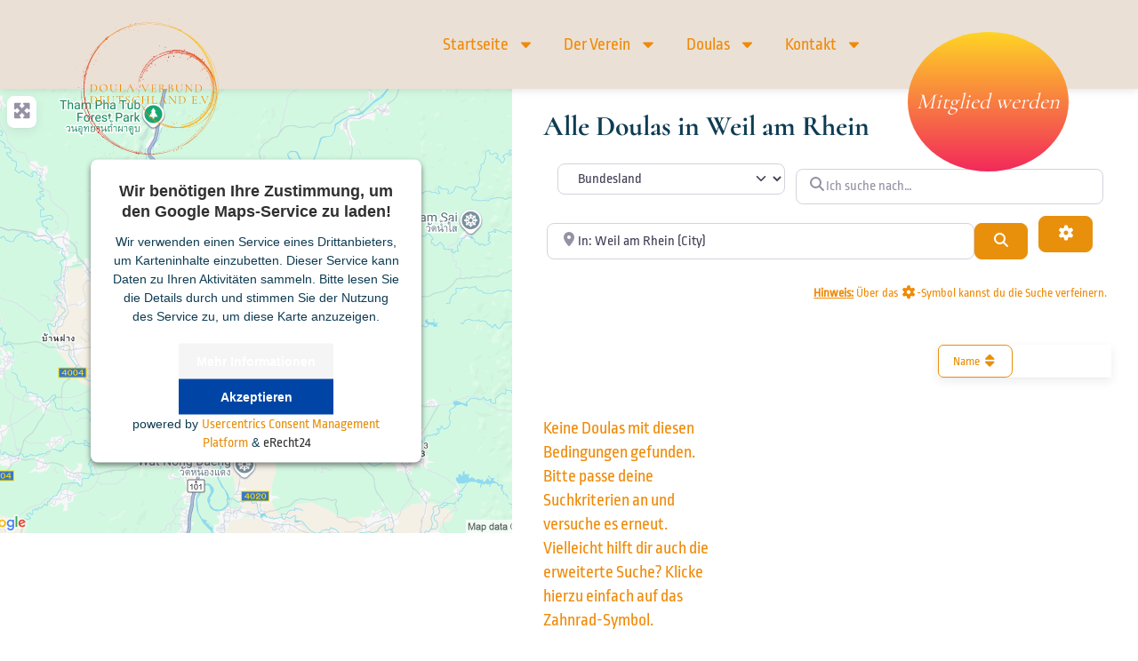

--- FILE ---
content_type: text/css
request_url: https://www.doula-verbund-deutschland.de/wp-content/uploads/elementor/css/post-26.css?ver=1762292033
body_size: 876
content:
.elementor-kit-26{--e-global-color-primary:#EF8A07;--e-global-color-secondary:#0E3C53;--e-global-color-text:#EBE0D5;--e-global-color-accent:#0E3C5317;--e-global-color-2a5a5b2:#FFD425;--e-global-color-549e61d:#D0021B;--e-global-color-b2505a7:#FFFFFF;--e-global-color-a4b8d6c:#000000;--e-global-typography-primary-font-family:"Ropa Sans";--e-global-typography-primary-font-size:1.1em;--e-global-typography-primary-font-weight:400;--e-global-typography-primary-text-transform:none;--e-global-typography-primary-font-style:normal;--e-global-typography-primary-text-decoration:none;--e-global-typography-primary-line-height:1.4em;--e-global-typography-secondary-font-family:"Cormorant";--e-global-typography-secondary-font-size:1.2em;--e-global-typography-secondary-font-weight:400;--e-global-typography-secondary-text-transform:none;--e-global-typography-secondary-font-style:normal;--e-global-typography-secondary-text-decoration:none;--e-global-typography-secondary-line-height:1.4em;--e-global-typography-text-font-family:"Ropa Sans";--e-global-typography-text-font-size:1.1em;--e-global-typography-text-font-weight:400;--e-global-typography-text-line-height:1.4em;--e-global-typography-accent-font-family:"Cormorant";--e-global-typography-accent-font-size:1px;--e-global-typography-accent-font-weight:bold;--e-global-typography-accent-line-height:1.4em;color:var( --e-global-color-secondary );font-family:var( --e-global-typography-primary-font-family ), Sans-serif;font-size:var( --e-global-typography-primary-font-size );font-weight:var( --e-global-typography-primary-font-weight );text-transform:var( --e-global-typography-primary-text-transform );font-style:var( --e-global-typography-primary-font-style );text-decoration:var( --e-global-typography-primary-text-decoration );line-height:var( --e-global-typography-primary-line-height );}.elementor-kit-26 e-page-transition{background-color:#FFBC7D;}.elementor-kit-26 a{color:var( --e-global-color-primary );font-family:var( --e-global-typography-primary-font-family ), Sans-serif;font-size:var( --e-global-typography-primary-font-size );font-weight:var( --e-global-typography-primary-font-weight );text-transform:var( --e-global-typography-primary-text-transform );font-style:var( --e-global-typography-primary-font-style );text-decoration:var( --e-global-typography-primary-text-decoration );line-height:var( --e-global-typography-primary-line-height );}.elementor-kit-26 a:hover{color:var( --e-global-color-secondary );}.elementor-kit-26 h1{color:var( --e-global-color-primary );font-family:"Cormorant", Sans-serif;font-size:2.4em;font-weight:400;text-transform:none;font-style:normal;text-decoration:none;line-height:2.6em;}.elementor-kit-26 h2{color:var( --e-global-color-secondary );font-family:"Ropa Sans", Sans-serif;font-size:2.2em;font-weight:400;text-transform:none;font-style:normal;text-decoration:none;line-height:2.4em;}.elementor-kit-26 h3{color:var( --e-global-color-secondary );font-family:"Rosarivo", Sans-serif;font-size:1.8em;font-weight:400;text-transform:none;font-style:normal;text-decoration:none;line-height:2em;}.elementor-kit-26 h4{color:var( --e-global-color-primary );font-family:"Ropa Sans", Sans-serif;font-size:1.4em;font-weight:400;text-transform:none;font-style:normal;text-decoration:none;line-height:1.6em;}.elementor-kit-26 h5{color:var( --e-global-color-text );font-family:"Ropa Sans", Sans-serif;font-size:1.4em;font-weight:400;text-transform:none;font-style:normal;text-decoration:none;line-height:1.6em;}.elementor-kit-26 h6{color:var( --e-global-color-primary );font-family:var( --e-global-typography-primary-font-family ), Sans-serif;font-size:var( --e-global-typography-primary-font-size );font-weight:var( --e-global-typography-primary-font-weight );text-transform:var( --e-global-typography-primary-text-transform );font-style:var( --e-global-typography-primary-font-style );text-decoration:var( --e-global-typography-primary-text-decoration );line-height:var( --e-global-typography-primary-line-height );}.elementor-section.elementor-section-boxed > .elementor-container{max-width:1140px;}.e-con{--container-max-width:1140px;}.elementor-widget:not(:last-child){--kit-widget-spacing:20px;}.elementor-element{--widgets-spacing:20px 20px;--widgets-spacing-row:20px;--widgets-spacing-column:20px;}{}h1.entry-title{display:var(--page-title-display);}@media(max-width:1024px){.elementor-kit-26{font-size:var( --e-global-typography-primary-font-size );line-height:var( --e-global-typography-primary-line-height );}.elementor-kit-26 a{font-size:var( --e-global-typography-primary-font-size );line-height:var( --e-global-typography-primary-line-height );}.elementor-kit-26 h6{font-size:var( --e-global-typography-primary-font-size );line-height:var( --e-global-typography-primary-line-height );}.elementor-section.elementor-section-boxed > .elementor-container{max-width:1024px;}.e-con{--container-max-width:1024px;}}@media(max-width:767px){.elementor-kit-26{font-size:var( --e-global-typography-primary-font-size );line-height:var( --e-global-typography-primary-line-height );}.elementor-kit-26 a{font-size:var( --e-global-typography-primary-font-size );line-height:var( --e-global-typography-primary-line-height );}.elementor-kit-26 h6{font-size:var( --e-global-typography-primary-font-size );line-height:var( --e-global-typography-primary-line-height );}.elementor-section.elementor-section-boxed > .elementor-container{max-width:767px;}.e-con{--container-max-width:767px;}}/* Start Custom Fonts CSS */@font-face {
	font-family: 'Ropa Sans';
	font-style: normal;
	font-weight: normal;
	font-display: auto;
	src: url('https://www.doula-verbund-deutschland.de/wp-content/uploads/2025/01/ropa-sans-v21-latin-regular.eot');
	src: url('https://www.doula-verbund-deutschland.de/wp-content/uploads/2025/01/ropa-sans-v21-latin-regular.eot?#iefix') format('embedded-opentype'),
		url('https://www.doula-verbund-deutschland.de/wp-content/uploads/2025/01/ropa-sans-v21-latin-regular.woff2') format('woff2'),
		url('https://www.doula-verbund-deutschland.de/wp-content/uploads/2025/01/ropa-sans-v21-latin-regular.woff') format('woff'),
		url('https://www.doula-verbund-deutschland.de/wp-content/uploads/2025/01/ropa-sans-v21-latin-regular.ttf') format('truetype'),
		url('https://www.doula-verbund-deutschland.de/wp-content/uploads/2025/01/ropa-sans-v21-latin-regular.svg#RopaSans') format('svg');
}
/* End Custom Fonts CSS */
/* Start Custom Fonts CSS */@font-face {
	font-family: 'Cormorant';
	font-style: normal;
	font-weight: normal;
	font-display: auto;
	src: url('https://www.doula-verbund-deutschland.de/wp-content/uploads/2025/01/cormorant-v21-latin-regular.eot');
	src: url('https://www.doula-verbund-deutschland.de/wp-content/uploads/2025/01/cormorant-v21-latin-regular.eot?#iefix') format('embedded-opentype'),
		url('https://www.doula-verbund-deutschland.de/wp-content/uploads/2025/01/cormorant-v21-latin-regular.woff2') format('woff2'),
		url('https://www.doula-verbund-deutschland.de/wp-content/uploads/2025/01/cormorant-v21-latin-regular.woff') format('woff'),
		url('https://www.doula-verbund-deutschland.de/wp-content/uploads/2025/01/cormorant-v21-latin-regular.ttf') format('truetype'),
		url('https://www.doula-verbund-deutschland.de/wp-content/uploads/2025/01/cormorant-v21-latin-regular.svg#Cormorant') format('svg');
}
@font-face {
	font-family: 'Cormorant';
	font-style: normal;
	font-weight: bold;
	font-display: auto;
	src: url('https://www.doula-verbund-deutschland.de/wp-content/uploads/2025/01/cormorant-v21-latin-700.eot');
	src: url('https://www.doula-verbund-deutschland.de/wp-content/uploads/2025/01/cormorant-v21-latin-700.eot?#iefix') format('embedded-opentype'),
		url('https://www.doula-verbund-deutschland.de/wp-content/uploads/2025/01/cormorant-v21-latin-700.woff2') format('woff2'),
		url('https://www.doula-verbund-deutschland.de/wp-content/uploads/2025/01/cormorant-v21-latin-700.woff') format('woff'),
		url('https://www.doula-verbund-deutschland.de/wp-content/uploads/2025/01/cormorant-v21-latin-700.ttf') format('truetype'),
		url('https://www.doula-verbund-deutschland.de/wp-content/uploads/2025/01/cormorant-v21-latin-700.svg#Cormorant') format('svg');
}
/* End Custom Fonts CSS */

--- FILE ---
content_type: text/css
request_url: https://www.doula-verbund-deutschland.de/wp-content/uploads/elementor/css/post-54.css?ver=1762292033
body_size: 1581
content:
.elementor-54 .elementor-element.elementor-element-e15d370 > .elementor-container > .elementor-column > .elementor-widget-wrap{align-content:center;align-items:center;}.elementor-54 .elementor-element.elementor-element-e15d370:not(.elementor-motion-effects-element-type-background), .elementor-54 .elementor-element.elementor-element-e15d370 > .elementor-motion-effects-container > .elementor-motion-effects-layer{background-color:var( --e-global-color-text );}.elementor-54 .elementor-element.elementor-element-e15d370 > .elementor-container{min-height:100px;}.elementor-54 .elementor-element.elementor-element-e15d370{box-shadow:0px 0px 10px 0px rgba(0, 0, 0, 0.15);transition:background 0.3s, border 0.3s, border-radius 0.3s, box-shadow 0.3s;margin-top:0px;margin-bottom:0px;padding:0% 5% 0% 5%;z-index:99;}.elementor-54 .elementor-element.elementor-element-e15d370 > .elementor-background-overlay{transition:background 0.3s, border-radius 0.3s, opacity 0.3s;}.elementor-widget-image .widget-image-caption{color:var( --e-global-color-text );font-family:var( --e-global-typography-text-font-family ), Sans-serif;font-size:var( --e-global-typography-text-font-size );font-weight:var( --e-global-typography-text-font-weight );line-height:var( --e-global-typography-text-line-height );}body:not(.rtl) .elementor-54 .elementor-element.elementor-element-6891ce6{left:-1px;}body.rtl .elementor-54 .elementor-element.elementor-element-6891ce6{right:-1px;}.elementor-54 .elementor-element.elementor-element-6891ce6{top:-50px;text-align:left;}.elementor-54 .elementor-element.elementor-element-6891ce6 img{width:200px;opacity:1;}.elementor-54 .elementor-element.elementor-element-141d1e48.elementor-column > .elementor-widget-wrap{justify-content:flex-end;}.elementor-widget-nav-menu .elementor-nav-menu .elementor-item{font-family:var( --e-global-typography-primary-font-family ), Sans-serif;font-size:var( --e-global-typography-primary-font-size );font-weight:var( --e-global-typography-primary-font-weight );text-transform:var( --e-global-typography-primary-text-transform );font-style:var( --e-global-typography-primary-font-style );text-decoration:var( --e-global-typography-primary-text-decoration );line-height:var( --e-global-typography-primary-line-height );}.elementor-widget-nav-menu .elementor-nav-menu--main .elementor-item{color:var( --e-global-color-text );fill:var( --e-global-color-text );}.elementor-widget-nav-menu .elementor-nav-menu--main .elementor-item:hover,
					.elementor-widget-nav-menu .elementor-nav-menu--main .elementor-item.elementor-item-active,
					.elementor-widget-nav-menu .elementor-nav-menu--main .elementor-item.highlighted,
					.elementor-widget-nav-menu .elementor-nav-menu--main .elementor-item:focus{color:var( --e-global-color-accent );fill:var( --e-global-color-accent );}.elementor-widget-nav-menu .elementor-nav-menu--main:not(.e--pointer-framed) .elementor-item:before,
					.elementor-widget-nav-menu .elementor-nav-menu--main:not(.e--pointer-framed) .elementor-item:after{background-color:var( --e-global-color-accent );}.elementor-widget-nav-menu .e--pointer-framed .elementor-item:before,
					.elementor-widget-nav-menu .e--pointer-framed .elementor-item:after{border-color:var( --e-global-color-accent );}.elementor-widget-nav-menu{--e-nav-menu-divider-color:var( --e-global-color-text );}.elementor-widget-nav-menu .elementor-nav-menu--dropdown .elementor-item, .elementor-widget-nav-menu .elementor-nav-menu--dropdown  .elementor-sub-item{font-family:var( --e-global-typography-accent-font-family ), Sans-serif;font-size:var( --e-global-typography-accent-font-size );font-weight:var( --e-global-typography-accent-font-weight );}.elementor-54 .elementor-element.elementor-element-4d50213f{width:auto;max-width:auto;--e-nav-menu-horizontal-menu-item-margin:calc( 25px / 2 );}.elementor-54 .elementor-element.elementor-element-4d50213f .elementor-menu-toggle{margin-left:auto;background-color:#FFFFFF00;border-width:0px;border-radius:0px;}.elementor-54 .elementor-element.elementor-element-4d50213f .elementor-nav-menu .elementor-item{font-family:var( --e-global-typography-text-font-family ), Sans-serif;font-size:var( --e-global-typography-text-font-size );font-weight:var( --e-global-typography-text-font-weight );line-height:var( --e-global-typography-text-line-height );}.elementor-54 .elementor-element.elementor-element-4d50213f .elementor-nav-menu--main .elementor-item{color:var( --e-global-color-primary );fill:var( --e-global-color-primary );padding-left:4px;padding-right:4px;padding-top:4px;padding-bottom:4px;}.elementor-54 .elementor-element.elementor-element-4d50213f .elementor-nav-menu--main .elementor-item:hover,
					.elementor-54 .elementor-element.elementor-element-4d50213f .elementor-nav-menu--main .elementor-item.elementor-item-active,
					.elementor-54 .elementor-element.elementor-element-4d50213f .elementor-nav-menu--main .elementor-item.highlighted,
					.elementor-54 .elementor-element.elementor-element-4d50213f .elementor-nav-menu--main .elementor-item:focus{color:var( --e-global-color-primary );fill:var( --e-global-color-primary );}.elementor-54 .elementor-element.elementor-element-4d50213f .elementor-nav-menu--main:not(.e--pointer-framed) .elementor-item:before,
					.elementor-54 .elementor-element.elementor-element-4d50213f .elementor-nav-menu--main:not(.e--pointer-framed) .elementor-item:after{background-color:var( --e-global-color-secondary );}.elementor-54 .elementor-element.elementor-element-4d50213f .e--pointer-framed .elementor-item:before,
					.elementor-54 .elementor-element.elementor-element-4d50213f .e--pointer-framed .elementor-item:after{border-color:var( --e-global-color-secondary );}.elementor-54 .elementor-element.elementor-element-4d50213f .elementor-nav-menu--main .elementor-item.elementor-item-active{color:var( --e-global-color-secondary );}.elementor-54 .elementor-element.elementor-element-4d50213f .elementor-nav-menu--main:not(.e--pointer-framed) .elementor-item.elementor-item-active:before,
					.elementor-54 .elementor-element.elementor-element-4d50213f .elementor-nav-menu--main:not(.e--pointer-framed) .elementor-item.elementor-item-active:after{background-color:var( --e-global-color-secondary );}.elementor-54 .elementor-element.elementor-element-4d50213f .e--pointer-framed .elementor-item.elementor-item-active:before,
					.elementor-54 .elementor-element.elementor-element-4d50213f .e--pointer-framed .elementor-item.elementor-item-active:after{border-color:var( --e-global-color-secondary );}.elementor-54 .elementor-element.elementor-element-4d50213f .elementor-nav-menu--main:not(.elementor-nav-menu--layout-horizontal) .elementor-nav-menu > li:not(:last-child){margin-bottom:25px;}.elementor-54 .elementor-element.elementor-element-4d50213f .elementor-nav-menu--dropdown a, .elementor-54 .elementor-element.elementor-element-4d50213f .elementor-menu-toggle{color:var( --e-global-color-primary );}.elementor-54 .elementor-element.elementor-element-4d50213f .elementor-nav-menu--dropdown{background-color:#FFFFFF;}.elementor-54 .elementor-element.elementor-element-4d50213f .elementor-nav-menu--dropdown a:hover,
					.elementor-54 .elementor-element.elementor-element-4d50213f .elementor-nav-menu--dropdown a.elementor-item-active,
					.elementor-54 .elementor-element.elementor-element-4d50213f .elementor-nav-menu--dropdown a.highlighted,
					.elementor-54 .elementor-element.elementor-element-4d50213f .elementor-menu-toggle:hover{color:var( --e-global-color-primary );}.elementor-54 .elementor-element.elementor-element-4d50213f .elementor-nav-menu--dropdown a:hover,
					.elementor-54 .elementor-element.elementor-element-4d50213f .elementor-nav-menu--dropdown a.elementor-item-active,
					.elementor-54 .elementor-element.elementor-element-4d50213f .elementor-nav-menu--dropdown a.highlighted{background-color:var( --e-global-color-accent );}.elementor-54 .elementor-element.elementor-element-4d50213f .elementor-nav-menu--dropdown a.elementor-item-active{color:var( --e-global-color-b2505a7 );background-color:var( --e-global-color-primary );}.elementor-54 .elementor-element.elementor-element-4d50213f .elementor-nav-menu--dropdown .elementor-item, .elementor-54 .elementor-element.elementor-element-4d50213f .elementor-nav-menu--dropdown  .elementor-sub-item{font-family:var( --e-global-typography-primary-font-family ), Sans-serif;font-size:var( --e-global-typography-primary-font-size );font-weight:var( --e-global-typography-primary-font-weight );text-transform:var( --e-global-typography-primary-text-transform );font-style:var( --e-global-typography-primary-font-style );text-decoration:var( --e-global-typography-primary-text-decoration );}.elementor-54 .elementor-element.elementor-element-4d50213f div.elementor-menu-toggle{color:var( --e-global-color-primary );}.elementor-54 .elementor-element.elementor-element-4d50213f div.elementor-menu-toggle svg{fill:var( --e-global-color-primary );}.elementor-54 .elementor-element.elementor-element-4d50213f div.elementor-menu-toggle:hover{color:var( --e-global-color-b2505a7 );}.elementor-54 .elementor-element.elementor-element-4d50213f div.elementor-menu-toggle:hover svg{fill:var( --e-global-color-b2505a7 );}.elementor-54 .elementor-element.elementor-element-4d50213f .elementor-menu-toggle:hover{background-color:var( --e-global-color-primary );}.elementor-widget-button .elementor-button{background-color:var( --e-global-color-accent );font-family:var( --e-global-typography-accent-font-family ), Sans-serif;font-size:var( --e-global-typography-accent-font-size );font-weight:var( --e-global-typography-accent-font-weight );line-height:var( --e-global-typography-accent-line-height );}.elementor-54 .elementor-element.elementor-element-2ac1e77e .elementor-button{background-color:transparent;font-family:"Cormorant", Sans-serif;font-size:1.4em;font-weight:400;text-transform:none;font-style:italic;text-decoration:none;line-height:1.1em;fill:#FFFFFF;color:#FFFFFF;background-image:linear-gradient(180deg, var( --e-global-color-2a5a5b2 ) 0%, #f2295b 100%);border-radius:50% 50% 50% 50%;padding:65px 10px 65px 10px;}.elementor-54 .elementor-element.elementor-element-2ac1e77e .elementor-button:hover, .elementor-54 .elementor-element.elementor-element-2ac1e77e .elementor-button:focus{background-color:#FFFFFF00;color:#000000;}.elementor-54 .elementor-element.elementor-element-2ac1e77e{width:auto;max-width:auto;margin:0px 0px calc(var(--kit-widget-spacing, 0px) + 0px) 0px;top:-14px;}body:not(.rtl) .elementor-54 .elementor-element.elementor-element-2ac1e77e{right:0px;}body.rtl .elementor-54 .elementor-element.elementor-element-2ac1e77e{left:0px;}.elementor-54 .elementor-element.elementor-element-2ac1e77e .elementor-button:hover svg, .elementor-54 .elementor-element.elementor-element-2ac1e77e .elementor-button:focus svg{fill:#000000;}.elementor-54 .elementor-element.elementor-element-c29c386 > .elementor-container > .elementor-column > .elementor-widget-wrap{align-content:center;align-items:center;}.elementor-54 .elementor-element.elementor-element-c29c386:not(.elementor-motion-effects-element-type-background), .elementor-54 .elementor-element.elementor-element-c29c386 > .elementor-motion-effects-container > .elementor-motion-effects-layer{background-color:#FFFFFF00;}.elementor-54 .elementor-element.elementor-element-c29c386 > .elementor-container{min-height:60px;}.elementor-54 .elementor-element.elementor-element-c29c386{border-style:none;transition:background 0.3s, border 0.3s, border-radius 0.3s, box-shadow 0.3s;margin-top:0px;margin-bottom:0px;padding:0% 0% 0% 0%;z-index:98;}.elementor-54 .elementor-element.elementor-element-c29c386 > .elementor-background-overlay{transition:background 0.3s, border-radius 0.3s, opacity 0.3s;}.elementor-54 .elementor-element.elementor-element-bd15b67.elementor-column > .elementor-widget-wrap{justify-content:flex-end;}.elementor-54 .elementor-element.elementor-element-bd15b67 > .elementor-element-populated{text-align:right;}.elementor-theme-builder-content-area{height:400px;}.elementor-location-header:before, .elementor-location-footer:before{content:"";display:table;clear:both;}.elementor-widget .tippy-tooltip .tippy-content{text-align:center;}@media(max-width:1024px){.elementor-widget-image .widget-image-caption{font-size:var( --e-global-typography-text-font-size );line-height:var( --e-global-typography-text-line-height );}.elementor-widget-nav-menu .elementor-nav-menu .elementor-item{font-size:var( --e-global-typography-primary-font-size );line-height:var( --e-global-typography-primary-line-height );}.elementor-widget-nav-menu .elementor-nav-menu--dropdown .elementor-item, .elementor-widget-nav-menu .elementor-nav-menu--dropdown  .elementor-sub-item{font-size:var( --e-global-typography-accent-font-size );}.elementor-54 .elementor-element.elementor-element-4d50213f .elementor-nav-menu .elementor-item{font-size:var( --e-global-typography-text-font-size );line-height:var( --e-global-typography-text-line-height );}.elementor-54 .elementor-element.elementor-element-4d50213f .elementor-nav-menu--dropdown .elementor-item, .elementor-54 .elementor-element.elementor-element-4d50213f .elementor-nav-menu--dropdown  .elementor-sub-item{font-size:var( --e-global-typography-primary-font-size );}.elementor-54 .elementor-element.elementor-element-4d50213f .elementor-nav-menu--main > .elementor-nav-menu > li > .elementor-nav-menu--dropdown, .elementor-54 .elementor-element.elementor-element-4d50213f .elementor-nav-menu__container.elementor-nav-menu--dropdown{margin-top:22px !important;}.elementor-54 .elementor-element.elementor-element-4d50213f .elementor-menu-toggle{border-width:1px;border-radius:0px;}.elementor-widget-button .elementor-button{font-size:var( --e-global-typography-accent-font-size );line-height:var( --e-global-typography-accent-line-height );}.elementor-54 .elementor-element.elementor-element-c29c386{padding:0px 40px 0px 0px;}}@media(min-width:768px){.elementor-54 .elementor-element.elementor-element-1ea96a10{width:20%;}.elementor-54 .elementor-element.elementor-element-141d1e48{width:59.332%;}.elementor-54 .elementor-element.elementor-element-05b09cc{width:20%;}.elementor-54 .elementor-element.elementor-element-6159d65{width:20%;}.elementor-54 .elementor-element.elementor-element-bd15b67{width:59.332%;}.elementor-54 .elementor-element.elementor-element-a1ab1fe{width:20%;}}@media(max-width:1024px) and (min-width:768px){.elementor-54 .elementor-element.elementor-element-1ea96a10{width:30%;}.elementor-54 .elementor-element.elementor-element-141d1e48{width:70%;}.elementor-54 .elementor-element.elementor-element-6159d65{width:30%;}.elementor-54 .elementor-element.elementor-element-bd15b67{width:70%;}}@media(max-width:767px){.elementor-54 .elementor-element.elementor-element-1ea96a10{width:30%;}.elementor-widget-image .widget-image-caption{font-size:var( --e-global-typography-text-font-size );line-height:var( --e-global-typography-text-line-height );}.elementor-54 .elementor-element.elementor-element-6891ce6 img{width:85%;}.elementor-54 .elementor-element.elementor-element-141d1e48{width:70%;}.elementor-widget-nav-menu .elementor-nav-menu .elementor-item{font-size:var( --e-global-typography-primary-font-size );line-height:var( --e-global-typography-primary-line-height );}.elementor-widget-nav-menu .elementor-nav-menu--dropdown .elementor-item, .elementor-widget-nav-menu .elementor-nav-menu--dropdown  .elementor-sub-item{font-size:var( --e-global-typography-accent-font-size );}.elementor-54 .elementor-element.elementor-element-4d50213f .elementor-nav-menu .elementor-item{font-size:var( --e-global-typography-text-font-size );line-height:var( --e-global-typography-text-line-height );}.elementor-54 .elementor-element.elementor-element-4d50213f .elementor-nav-menu--dropdown .elementor-item, .elementor-54 .elementor-element.elementor-element-4d50213f .elementor-nav-menu--dropdown  .elementor-sub-item{font-size:var( --e-global-typography-primary-font-size );}.elementor-54 .elementor-element.elementor-element-05b09cc{width:30%;}.elementor-widget-button .elementor-button{font-size:var( --e-global-typography-accent-font-size );line-height:var( --e-global-typography-accent-line-height );}.elementor-54 .elementor-element.elementor-element-2ac1e77e{margin:0px 0px calc(var(--kit-widget-spacing, 0px) + 0px) 8px;}.elementor-54 .elementor-element.elementor-element-2ac1e77e .elementor-button{padding:10px 10px 10px 10px;}.elementor-54 .elementor-element.elementor-element-c29c386{padding:0px 15px 0px 0px;}.elementor-54 .elementor-element.elementor-element-6159d65{width:30%;}.elementor-54 .elementor-element.elementor-element-bd15b67{width:70%;}.elementor-54 .elementor-element.elementor-element-a1ab1fe{width:30%;}}

--- FILE ---
content_type: text/css
request_url: https://www.doula-verbund-deutschland.de/wp-content/uploads/elementor/css/post-101.css?ver=1762292034
body_size: 1096
content:
.elementor-101 .elementor-element.elementor-element-2aa08085 > .elementor-container{min-height:120px;}.elementor-101 .elementor-element.elementor-element-2aa08085{margin-top:0%;margin-bottom:0%;}.elementor-widget-image .widget-image-caption{color:var( --e-global-color-text );font-family:var( --e-global-typography-text-font-family ), Sans-serif;font-size:var( --e-global-typography-text-font-size );font-weight:var( --e-global-typography-text-font-weight );line-height:var( --e-global-typography-text-line-height );}.elementor-101 .elementor-element.elementor-element-8a1f235{text-align:left;}.elementor-101 .elementor-element.elementor-element-8a1f235 img{width:200px;max-width:90%;}.elementor-bc-flex-widget .elementor-101 .elementor-element.elementor-element-71de7c62.elementor-column .elementor-widget-wrap{align-items:center;}.elementor-101 .elementor-element.elementor-element-71de7c62.elementor-column.elementor-element[data-element_type="column"] > .elementor-widget-wrap.elementor-element-populated{align-content:center;align-items:center;}.elementor-101 .elementor-element.elementor-element-71de7c62 > .elementor-element-populated{margin:0% 0% 0% 10%;--e-column-margin-right:0%;--e-column-margin-left:10%;}.elementor-widget-heading .elementor-heading-title{font-family:var( --e-global-typography-primary-font-family ), Sans-serif;font-size:var( --e-global-typography-primary-font-size );font-weight:var( --e-global-typography-primary-font-weight );text-transform:var( --e-global-typography-primary-text-transform );font-style:var( --e-global-typography-primary-font-style );text-decoration:var( --e-global-typography-primary-text-decoration );line-height:var( --e-global-typography-primary-line-height );color:var( --e-global-color-primary );}.elementor-101 .elementor-element.elementor-element-3db26a6{margin:0px 0px calc(var(--kit-widget-spacing, 0px) + -20px) 0px;}.elementor-101 .elementor-element.elementor-element-3db26a6 .elementor-heading-title{font-family:"Ropa Sans", Sans-serif;font-size:1rem;font-weight:400;text-transform:none;font-style:normal;text-decoration:none;line-height:1.4em;}.elementor-widget-text-editor{color:var( --e-global-color-text );font-family:var( --e-global-typography-text-font-family ), Sans-serif;font-size:var( --e-global-typography-text-font-size );font-weight:var( --e-global-typography-text-font-weight );line-height:var( --e-global-typography-text-line-height );}.elementor-widget-text-editor.elementor-drop-cap-view-stacked .elementor-drop-cap{background-color:var( --e-global-color-primary );}.elementor-widget-text-editor.elementor-drop-cap-view-framed .elementor-drop-cap, .elementor-widget-text-editor.elementor-drop-cap-view-default .elementor-drop-cap{color:var( --e-global-color-primary );border-color:var( --e-global-color-primary );}.elementor-101 .elementor-element.elementor-element-268535fd{text-align:left;color:var( --e-global-color-primary );font-family:"Ropa Sans", Sans-serif;font-size:0.9em;font-weight:400;line-height:1.4em;}.elementor-bc-flex-widget .elementor-101 .elementor-element.elementor-element-267cb994.elementor-column .elementor-widget-wrap{align-items:center;}.elementor-101 .elementor-element.elementor-element-267cb994.elementor-column.elementor-element[data-element_type="column"] > .elementor-widget-wrap.elementor-element-populated{align-content:center;align-items:center;}.elementor-101 .elementor-element.elementor-element-267cb994 > .elementor-element-populated{margin:0% 0% 0% 10%;--e-column-margin-right:0%;--e-column-margin-left:10%;}.elementor-101 .elementor-element.elementor-element-f769df4{text-align:left;color:var( --e-global-color-primary );font-family:"Ropa Sans", Sans-serif;font-size:0.9em;font-weight:400;line-height:1.4em;}.elementor-bc-flex-widget .elementor-101 .elementor-element.elementor-element-6a8a6a5.elementor-column .elementor-widget-wrap{align-items:center;}.elementor-101 .elementor-element.elementor-element-6a8a6a5.elementor-column.elementor-element[data-element_type="column"] > .elementor-widget-wrap.elementor-element-populated{align-content:center;align-items:center;}.elementor-101 .elementor-element.elementor-element-6a8a6a5 > .elementor-element-populated{margin:0% 0% 0% 10%;--e-column-margin-right:0%;--e-column-margin-left:10%;}.elementor-widget-icon-list .elementor-icon-list-item:not(:last-child):after{border-color:var( --e-global-color-text );}.elementor-widget-icon-list .elementor-icon-list-icon i{color:var( --e-global-color-primary );}.elementor-widget-icon-list .elementor-icon-list-icon svg{fill:var( --e-global-color-primary );}.elementor-widget-icon-list .elementor-icon-list-item > .elementor-icon-list-text, .elementor-widget-icon-list .elementor-icon-list-item > a{font-family:var( --e-global-typography-text-font-family ), Sans-serif;font-size:var( --e-global-typography-text-font-size );font-weight:var( --e-global-typography-text-font-weight );line-height:var( --e-global-typography-text-line-height );}.elementor-widget-icon-list .elementor-icon-list-text{color:var( --e-global-color-secondary );}.elementor-101 .elementor-element.elementor-element-a056cab .elementor-icon-list-items:not(.elementor-inline-items) .elementor-icon-list-item:not(:last-child){padding-bottom:calc(2px/2);}.elementor-101 .elementor-element.elementor-element-a056cab .elementor-icon-list-items:not(.elementor-inline-items) .elementor-icon-list-item:not(:first-child){margin-top:calc(2px/2);}.elementor-101 .elementor-element.elementor-element-a056cab .elementor-icon-list-items.elementor-inline-items .elementor-icon-list-item{margin-right:calc(2px/2);margin-left:calc(2px/2);}.elementor-101 .elementor-element.elementor-element-a056cab .elementor-icon-list-items.elementor-inline-items{margin-right:calc(-2px/2);margin-left:calc(-2px/2);}body.rtl .elementor-101 .elementor-element.elementor-element-a056cab .elementor-icon-list-items.elementor-inline-items .elementor-icon-list-item:after{left:calc(-2px/2);}body:not(.rtl) .elementor-101 .elementor-element.elementor-element-a056cab .elementor-icon-list-items.elementor-inline-items .elementor-icon-list-item:after{right:calc(-2px/2);}.elementor-101 .elementor-element.elementor-element-a056cab .elementor-icon-list-icon i{transition:color 0.3s;}.elementor-101 .elementor-element.elementor-element-a056cab .elementor-icon-list-icon svg{transition:fill 0.3s;}.elementor-101 .elementor-element.elementor-element-a056cab{--e-icon-list-icon-size:14px;--icon-vertical-offset:0px;}.elementor-101 .elementor-element.elementor-element-a056cab .elementor-icon-list-item > .elementor-icon-list-text, .elementor-101 .elementor-element.elementor-element-a056cab .elementor-icon-list-item > a{font-family:"Ropa Sans", Sans-serif;font-size:0.9em;font-weight:400;line-height:1.4em;}.elementor-101 .elementor-element.elementor-element-a056cab .elementor-icon-list-text{color:var( --e-global-color-primary );transition:color 0.3s;}.elementor-101 .elementor-element.elementor-element-a056cab .elementor-icon-list-item:hover .elementor-icon-list-text{color:var( --e-global-color-549e61d );}.elementor-theme-builder-content-area{height:400px;}.elementor-location-header:before, .elementor-location-footer:before{content:"";display:table;clear:both;}.elementor-widget .tippy-tooltip .tippy-content{text-align:center;}@media(max-width:1024px){.elementor-101 .elementor-element.elementor-element-2aa08085 > .elementor-container{min-height:100px;}.elementor-101 .elementor-element.elementor-element-2aa08085{padding:0% 2% 2% 2%;}.elementor-bc-flex-widget .elementor-101 .elementor-element.elementor-element-32e669ce.elementor-column .elementor-widget-wrap{align-items:center;}.elementor-101 .elementor-element.elementor-element-32e669ce.elementor-column.elementor-element[data-element_type="column"] > .elementor-widget-wrap.elementor-element-populated{align-content:center;align-items:center;}.elementor-101 .elementor-element.elementor-element-32e669ce > .elementor-element-populated{margin:0% 0% 5% 0%;--e-column-margin-right:0%;--e-column-margin-left:0%;}.elementor-widget-image .widget-image-caption{font-size:var( --e-global-typography-text-font-size );line-height:var( --e-global-typography-text-line-height );}.elementor-bc-flex-widget .elementor-101 .elementor-element.elementor-element-71de7c62.elementor-column .elementor-widget-wrap{align-items:center;}.elementor-101 .elementor-element.elementor-element-71de7c62.elementor-column.elementor-element[data-element_type="column"] > .elementor-widget-wrap.elementor-element-populated{align-content:center;align-items:center;}.elementor-101 .elementor-element.elementor-element-71de7c62 > .elementor-element-populated{margin:0% 0% 0% 0%;--e-column-margin-right:0%;--e-column-margin-left:0%;}.elementor-widget-heading .elementor-heading-title{font-size:var( --e-global-typography-primary-font-size );line-height:var( --e-global-typography-primary-line-height );}.elementor-widget-text-editor{font-size:var( --e-global-typography-text-font-size );line-height:var( --e-global-typography-text-line-height );}.elementor-101 .elementor-element.elementor-element-268535fd{margin:0px 0px calc(var(--kit-widget-spacing, 0px) + 0px) 0px;}.elementor-bc-flex-widget .elementor-101 .elementor-element.elementor-element-267cb994.elementor-column .elementor-widget-wrap{align-items:center;}.elementor-101 .elementor-element.elementor-element-267cb994.elementor-column.elementor-element[data-element_type="column"] > .elementor-widget-wrap.elementor-element-populated{align-content:center;align-items:center;}.elementor-101 .elementor-element.elementor-element-267cb994 > .elementor-element-populated{margin:0px 0px 0px 0px;--e-column-margin-right:0px;--e-column-margin-left:0px;}.elementor-101 .elementor-element.elementor-element-f769df4{margin:0px 0px calc(var(--kit-widget-spacing, 0px) + 0px) 0px;}.elementor-bc-flex-widget .elementor-101 .elementor-element.elementor-element-6a8a6a5.elementor-column .elementor-widget-wrap{align-items:center;}.elementor-101 .elementor-element.elementor-element-6a8a6a5.elementor-column.elementor-element[data-element_type="column"] > .elementor-widget-wrap.elementor-element-populated{align-content:center;align-items:center;}.elementor-101 .elementor-element.elementor-element-6a8a6a5 > .elementor-element-populated{margin:0px 0px 0px 0px;--e-column-margin-right:0px;--e-column-margin-left:0px;}.elementor-widget-icon-list .elementor-icon-list-item > .elementor-icon-list-text, .elementor-widget-icon-list .elementor-icon-list-item > a{font-size:var( --e-global-typography-text-font-size );line-height:var( --e-global-typography-text-line-height );}}@media(max-width:767px){.elementor-101 .elementor-element.elementor-element-2aa08085{margin-top:20%;margin-bottom:0%;}.elementor-101 .elementor-element.elementor-element-32e669ce{width:50%;}.elementor-widget-image .widget-image-caption{font-size:var( --e-global-typography-text-font-size );line-height:var( --e-global-typography-text-line-height );}.elementor-101 .elementor-element.elementor-element-71de7c62 > .elementor-element-populated{margin:0% 0% 5% 0%;--e-column-margin-right:0%;--e-column-margin-left:0%;}.elementor-widget-heading .elementor-heading-title{font-size:var( --e-global-typography-primary-font-size );line-height:var( --e-global-typography-primary-line-height );}.elementor-widget-text-editor{font-size:var( --e-global-typography-text-font-size );line-height:var( --e-global-typography-text-line-height );}.elementor-101 .elementor-element.elementor-element-6a8a6a5{width:50%;}.elementor-widget-icon-list .elementor-icon-list-item > .elementor-icon-list-text, .elementor-widget-icon-list .elementor-icon-list-item > a{font-size:var( --e-global-typography-text-font-size );line-height:var( --e-global-typography-text-line-height );}}@media(min-width:768px){.elementor-101 .elementor-element.elementor-element-32e669ce{width:20%;}.elementor-101 .elementor-element.elementor-element-71de7c62{width:25%;}.elementor-101 .elementor-element.elementor-element-267cb994{width:25%;}.elementor-101 .elementor-element.elementor-element-6a8a6a5{width:30%;}}@media(max-width:1024px) and (min-width:768px){.elementor-101 .elementor-element.elementor-element-32e669ce{width:20%;}.elementor-101 .elementor-element.elementor-element-71de7c62{width:30%;}.elementor-101 .elementor-element.elementor-element-267cb994{width:35%;}.elementor-101 .elementor-element.elementor-element-6a8a6a5{width:15%;}}

--- FILE ---
content_type: text/css
request_url: https://www.doula-verbund-deutschland.de/wp-content/uploads/elementor/css/post-1347.css?ver=1762292034
body_size: 1480
content:
.elementor-1347 .elementor-element.elementor-element-4cc46182 > .elementor-widget-container{margin:-10px -10px -10px -10px;}.elementor-widget-text-editor{color:var( --e-global-color-text );font-family:var( --e-global-typography-text-font-family ), Sans-serif;font-size:var( --e-global-typography-text-font-size );font-weight:var( --e-global-typography-text-font-weight );line-height:var( --e-global-typography-text-line-height );}.elementor-widget-text-editor.elementor-drop-cap-view-stacked .elementor-drop-cap{background-color:var( --e-global-color-primary );}.elementor-widget-text-editor.elementor-drop-cap-view-framed .elementor-drop-cap, .elementor-widget-text-editor.elementor-drop-cap-view-default .elementor-drop-cap{color:var( --e-global-color-primary );border-color:var( --e-global-color-primary );}.elementor-1347 .elementor-element.elementor-element-c03f6c0{text-align:right;color:var( --e-global-color-primary );font-family:"Ropa Sans", Sans-serif;font-size:0.8em;font-weight:400;line-height:1.4em;}.elementor-1347 .elementor-element.elementor-element-521178ed > .elementor-element-populated{padding:0% 5% 0% 5%;}.elementor-widget-theme-archive-title .elementor-heading-title{font-family:var( --e-global-typography-primary-font-family ), Sans-serif;font-size:var( --e-global-typography-primary-font-size );font-weight:var( --e-global-typography-primary-font-weight );text-transform:var( --e-global-typography-primary-text-transform );font-style:var( --e-global-typography-primary-font-style );text-decoration:var( --e-global-typography-primary-text-decoration );line-height:var( --e-global-typography-primary-line-height );color:var( --e-global-color-primary );}.elementor-1347 .elementor-element.elementor-element-428b447b{padding:20px 0px 0px 0px;}.elementor-1347 .elementor-element.elementor-element-428b447b .elementor-heading-title{font-family:"Cormorant", Sans-serif;font-size:1.8em;font-weight:800;text-transform:none;font-style:normal;text-decoration:none;line-height:1.4em;color:var( --e-global-color-secondary );}.elementor-1347 .elementor-element.elementor-element-7db9e0e1 > .elementor-widget-container{margin:0px 0px 0px 0px;}.elementor-1347 .elementor-element.elementor-element-1e74c71{text-align:right;color:var( --e-global-color-primary );font-family:"Ropa Sans", Sans-serif;font-size:0.8em;font-weight:400;line-height:1.4em;}.elementor-1347 .elementor-element.elementor-element-78023f7b{margin-top:-6px;margin-bottom:0px;padding:0px 0px 0px 0px;}.elementor-1347 .elementor-element.elementor-element-67b5594c > .elementor-element-populated{margin:-10px -10px -10px -10px;--e-column-margin-right:-10px;--e-column-margin-left:-10px;}.elementor-1347 .elementor-element.elementor-element-57c0b69 > .elementor-widget-container{margin:0px 0px 0px 0px;padding:0px 0px 0px 0px;}.elementor-1347 .elementor-element.elementor-element-4890b1c > .elementor-widget-wrap > .elementor-widget:not(.elementor-widget__width-auto):not(.elementor-widget__width-initial):not(:last-child):not(.elementor-absolute){margin-bottom:0px;}.elementor-1347 .elementor-element.elementor-element-4890b1c > .elementor-element-populated{margin:-5px 0px 8px 0px;--e-column-margin-right:0px;--e-column-margin-left:0px;padding:0px 0px 0px 0px;}.elementor-1347 .elementor-element.elementor-element-162ca8e > .elementor-widget-container{margin:0px -5px 0px 0px;}.elementor-widget-archive-posts .elementor-button{background-color:var( --e-global-color-accent );font-family:var( --e-global-typography-accent-font-family ), Sans-serif;font-size:var( --e-global-typography-accent-font-size );font-weight:var( --e-global-typography-accent-font-weight );line-height:var( --e-global-typography-accent-line-height );}.elementor-widget-archive-posts .elementor-post__title, .elementor-widget-archive-posts .elementor-post__title a{color:var( --e-global-color-secondary );font-family:var( --e-global-typography-primary-font-family ), Sans-serif;font-size:var( --e-global-typography-primary-font-size );font-weight:var( --e-global-typography-primary-font-weight );text-transform:var( --e-global-typography-primary-text-transform );font-style:var( --e-global-typography-primary-font-style );text-decoration:var( --e-global-typography-primary-text-decoration );line-height:var( --e-global-typography-primary-line-height );}.elementor-widget-archive-posts .elementor-post__meta-data{font-family:var( --e-global-typography-secondary-font-family ), Sans-serif;font-size:var( --e-global-typography-secondary-font-size );font-weight:var( --e-global-typography-secondary-font-weight );text-transform:var( --e-global-typography-secondary-text-transform );font-style:var( --e-global-typography-secondary-font-style );text-decoration:var( --e-global-typography-secondary-text-decoration );line-height:var( --e-global-typography-secondary-line-height );}.elementor-widget-archive-posts .elementor-post__excerpt p{font-family:var( --e-global-typography-text-font-family ), Sans-serif;font-size:var( --e-global-typography-text-font-size );font-weight:var( --e-global-typography-text-font-weight );line-height:var( --e-global-typography-text-line-height );}.elementor-widget-archive-posts .elementor-post__read-more{color:var( --e-global-color-accent );}.elementor-widget-archive-posts a.elementor-post__read-more{font-family:var( --e-global-typography-accent-font-family ), Sans-serif;font-size:var( --e-global-typography-accent-font-size );font-weight:var( --e-global-typography-accent-font-weight );line-height:var( --e-global-typography-accent-line-height );}.elementor-widget-archive-posts .elementor-post__card .elementor-post__badge{background-color:var( --e-global-color-accent );font-family:var( --e-global-typography-accent-font-family ), Sans-serif;font-weight:var( --e-global-typography-accent-font-weight );line-height:var( --e-global-typography-accent-line-height );}.elementor-widget-archive-posts .elementor-pagination{font-family:var( --e-global-typography-secondary-font-family ), Sans-serif;font-size:var( --e-global-typography-secondary-font-size );font-weight:var( --e-global-typography-secondary-font-weight );text-transform:var( --e-global-typography-secondary-text-transform );font-style:var( --e-global-typography-secondary-font-style );text-decoration:var( --e-global-typography-secondary-text-decoration );line-height:var( --e-global-typography-secondary-line-height );}.elementor-widget-archive-posts .e-load-more-message{font-family:var( --e-global-typography-secondary-font-family ), Sans-serif;font-size:var( --e-global-typography-secondary-font-size );font-weight:var( --e-global-typography-secondary-font-weight );text-transform:var( --e-global-typography-secondary-text-transform );font-style:var( --e-global-typography-secondary-font-style );text-decoration:var( --e-global-typography-secondary-text-decoration );line-height:var( --e-global-typography-secondary-line-height );}.elementor-widget-archive-posts .elementor-posts-nothing-found{color:var( --e-global-color-text );font-family:var( --e-global-typography-text-font-family ), Sans-serif;font-size:var( --e-global-typography-text-font-size );font-weight:var( --e-global-typography-text-font-weight );line-height:var( --e-global-typography-text-line-height );}.elementor-1347 .elementor-element.elementor-element-663085c7{--grid-row-gap:20px;margin:20px 0px calc(var(--kit-widget-spacing, 0px) + 20px) 0px;border-radius:10px 10px 10px 10px;--grid-column-gap:20px;}.elementor-1347 .elementor-element.elementor-element-663085c7 .elementor-posts-container .elementor-post__thumbnail{padding-bottom:calc( 1 * 100% );}.elementor-1347 .elementor-element.elementor-element-663085c7:after{content:"1";}.elementor-1347 .elementor-element.elementor-element-663085c7 .elementor-post__thumbnail__link{width:100%;}.elementor-1347 .elementor-element.elementor-element-663085c7 .elementor-post__meta-data span + span:before{content:"•";}.elementor-1347 .elementor-element.elementor-element-663085c7 .elementor-post__card{border-radius:20px;padding-top:2px;padding-bottom:2px;}.elementor-1347 .elementor-element.elementor-element-663085c7 .elementor-post__text{padding:0 10px;margin-top:5px;}.elementor-1347 .elementor-element.elementor-element-663085c7 .elementor-post__meta-data{padding:10px 10px;}.elementor-1347 .elementor-element.elementor-element-663085c7 .elementor-post__avatar{padding-right:10px;padding-left:10px;}.elementor-1347 .elementor-element.elementor-element-663085c7 .elementor-post__title, .elementor-1347 .elementor-element.elementor-element-663085c7 .elementor-post__title a{color:var( --e-global-color-primary );font-family:"Cormorant", Sans-serif;font-size:1.3em;font-weight:bold;text-transform:none;font-style:normal;text-decoration:none;line-height:1.4em;}.elementor-1347 .elementor-element.elementor-element-663085c7 .elementor-post__title{margin-bottom:5px;}.elementor-1347 .elementor-element.elementor-element-663085c7 .elementor-post__excerpt p{color:#0E3C53;font-family:"Ropa Sans", Sans-serif;font-size:1.1em;font-weight:400;line-height:1.4em;}.elementor-1347 .elementor-element.elementor-element-663085c7 .elementor-post__excerpt{margin-bottom:10px;}.elementor-1347 .elementor-element.elementor-element-663085c7 .elementor-post__read-more{color:var( --e-global-color-secondary );}.elementor-1347 .elementor-element.elementor-element-663085c7 a.elementor-post__read-more{font-family:"Ropa Sans", Sans-serif;font-size:1em;font-weight:normal;text-transform:none;text-decoration:underline;line-height:1.4em;}.elementor-1347 .elementor-element.elementor-element-663085c7 .elementor-pagination{text-align:center;font-family:var( --e-global-typography-primary-font-family ), Sans-serif;font-size:var( --e-global-typography-primary-font-size );font-weight:var( --e-global-typography-primary-font-weight );text-transform:var( --e-global-typography-primary-text-transform );font-style:var( --e-global-typography-primary-font-style );text-decoration:var( --e-global-typography-primary-text-decoration );line-height:var( --e-global-typography-primary-line-height );}.elementor-1347 .elementor-element.elementor-element-663085c7 .elementor-pagination .page-numbers:not(.dots){color:var( --e-global-color-primary );}.elementor-1347 .elementor-element.elementor-element-663085c7 .elementor-pagination a.page-numbers:hover{color:var( --e-global-color-secondary );}.elementor-1347 .elementor-element.elementor-element-663085c7 .elementor-pagination .page-numbers.current{color:var( --e-global-color-secondary );}body:not(.rtl) .elementor-1347 .elementor-element.elementor-element-663085c7 .elementor-pagination .page-numbers:not(:first-child){margin-left:calc( 10px/2 );}body:not(.rtl) .elementor-1347 .elementor-element.elementor-element-663085c7 .elementor-pagination .page-numbers:not(:last-child){margin-right:calc( 10px/2 );}body.rtl .elementor-1347 .elementor-element.elementor-element-663085c7 .elementor-pagination .page-numbers:not(:first-child){margin-right:calc( 10px/2 );}body.rtl .elementor-1347 .elementor-element.elementor-element-663085c7 .elementor-pagination .page-numbers:not(:last-child){margin-left:calc( 10px/2 );}.elementor-1347 .elementor-element.elementor-element-663085c7 .elementor-posts-nothing-found{color:var( --e-global-color-primary );}.elementor-widget .tippy-tooltip .tippy-content{text-align:center;}@media(min-width:768px){.elementor-1347 .elementor-element.elementor-element-1321da83{width:45%;}.elementor-1347 .elementor-element.elementor-element-521178ed{width:55%;}.elementor-1347 .elementor-element.elementor-element-67b5594c{width:70%;}.elementor-1347 .elementor-element.elementor-element-4890b1c{width:30%;}}@media(max-width:1024px){.elementor-widget-text-editor{font-size:var( --e-global-typography-text-font-size );line-height:var( --e-global-typography-text-line-height );}.elementor-widget-theme-archive-title .elementor-heading-title{font-size:var( --e-global-typography-primary-font-size );line-height:var( --e-global-typography-primary-line-height );}.elementor-widget-archive-posts .elementor-post__title, .elementor-widget-archive-posts .elementor-post__title a{font-size:var( --e-global-typography-primary-font-size );line-height:var( --e-global-typography-primary-line-height );}.elementor-widget-archive-posts .elementor-post__meta-data{font-size:var( --e-global-typography-secondary-font-size );line-height:var( --e-global-typography-secondary-line-height );}.elementor-widget-archive-posts .elementor-post__excerpt p{font-size:var( --e-global-typography-text-font-size );line-height:var( --e-global-typography-text-line-height );}.elementor-widget-archive-posts a.elementor-post__read-more{font-size:var( --e-global-typography-accent-font-size );line-height:var( --e-global-typography-accent-line-height );}.elementor-widget-archive-posts .elementor-post__card .elementor-post__badge{line-height:var( --e-global-typography-accent-line-height );}.elementor-widget-archive-posts .elementor-pagination{font-size:var( --e-global-typography-secondary-font-size );line-height:var( --e-global-typography-secondary-line-height );}.elementor-widget-archive-posts .elementor-button{font-size:var( --e-global-typography-accent-font-size );line-height:var( --e-global-typography-accent-line-height );}.elementor-widget-archive-posts .e-load-more-message{font-size:var( --e-global-typography-secondary-font-size );line-height:var( --e-global-typography-secondary-line-height );}.elementor-widget-archive-posts .elementor-posts-nothing-found{font-size:var( --e-global-typography-text-font-size );line-height:var( --e-global-typography-text-line-height );}.elementor-1347 .elementor-element.elementor-element-663085c7 .elementor-post__title, .elementor-1347 .elementor-element.elementor-element-663085c7 .elementor-post__title a{font-size:1.3rem;}.elementor-1347 .elementor-element.elementor-element-663085c7 .elementor-post__excerpt p{font-size:1rem;}.elementor-1347 .elementor-element.elementor-element-663085c7 .elementor-pagination{font-size:var( --e-global-typography-primary-font-size );line-height:var( --e-global-typography-primary-line-height );}}@media(max-width:767px){.elementor-widget-text-editor{font-size:var( --e-global-typography-text-font-size );line-height:var( --e-global-typography-text-line-height );}.elementor-widget-theme-archive-title .elementor-heading-title{font-size:var( --e-global-typography-primary-font-size );line-height:var( --e-global-typography-primary-line-height );}.elementor-widget-archive-posts .elementor-post__title, .elementor-widget-archive-posts .elementor-post__title a{font-size:var( --e-global-typography-primary-font-size );line-height:var( --e-global-typography-primary-line-height );}.elementor-widget-archive-posts .elementor-post__meta-data{font-size:var( --e-global-typography-secondary-font-size );line-height:var( --e-global-typography-secondary-line-height );}.elementor-widget-archive-posts .elementor-post__excerpt p{font-size:var( --e-global-typography-text-font-size );line-height:var( --e-global-typography-text-line-height );}.elementor-widget-archive-posts a.elementor-post__read-more{font-size:var( --e-global-typography-accent-font-size );line-height:var( --e-global-typography-accent-line-height );}.elementor-widget-archive-posts .elementor-post__card .elementor-post__badge{line-height:var( --e-global-typography-accent-line-height );}.elementor-widget-archive-posts .elementor-pagination{font-size:var( --e-global-typography-secondary-font-size );line-height:var( --e-global-typography-secondary-line-height );}.elementor-widget-archive-posts .elementor-button{font-size:var( --e-global-typography-accent-font-size );line-height:var( --e-global-typography-accent-line-height );}.elementor-widget-archive-posts .e-load-more-message{font-size:var( --e-global-typography-secondary-font-size );line-height:var( --e-global-typography-secondary-line-height );}.elementor-widget-archive-posts .elementor-posts-nothing-found{font-size:var( --e-global-typography-text-font-size );line-height:var( --e-global-typography-text-line-height );}.elementor-1347 .elementor-element.elementor-element-663085c7 .elementor-posts-container .elementor-post__thumbnail{padding-bottom:calc( 1 * 100% );}.elementor-1347 .elementor-element.elementor-element-663085c7:after{content:"1";}.elementor-1347 .elementor-element.elementor-element-663085c7 .elementor-post__thumbnail__link{width:100%;}.elementor-1347 .elementor-element.elementor-element-663085c7 .elementor-post__title, .elementor-1347 .elementor-element.elementor-element-663085c7 .elementor-post__title a{font-size:1.3rem;line-height:1.1em;}.elementor-1347 .elementor-element.elementor-element-663085c7 .elementor-post__excerpt p{font-size:1rem;}.elementor-1347 .elementor-element.elementor-element-663085c7 a.elementor-post__read-more{font-size:1rem;}.elementor-1347 .elementor-element.elementor-element-663085c7 .elementor-pagination{font-size:var( --e-global-typography-primary-font-size );line-height:var( --e-global-typography-primary-line-height );}}/* Start custom CSS for wp-widget-gd_search, class: .elementor-element-7db9e0e1 */.geodir-loc-bar{
    border: none;
    padding: 0;
    margin: 0;
}/* End custom CSS */
/* Start custom CSS for wp-widget-gd_loop_paging, class: .elementor-element-57c0b69 */.elementor-1347 .elementor-element.elementor-element-57c0b69 .page-numbers{
    display:none;
}
.elementor-1347 .elementor-element.elementor-element-57c0b69 .gd-pagination-details{
    color: #ccc
}/* End custom CSS */
/* Start custom CSS for wp-widget-gd_loop_actions, class: .elementor-element-162ca8e */.elementor-1347 .elementor-element.elementor-element-162ca8e .geodir-list-view-select{
    display:none;
}
.elementor-1347 .elementor-element.elementor-element-162ca8e .geodir-tax-sort{
    float: right
}/* End custom CSS */

--- FILE ---
content_type: image/svg+xml
request_url: https://www.doula-verbund-deutschland.de/wp-content/uploads/2021/06/Doula-Verbund-Deutschland-eV.svg
body_size: 77475
content:
<svg xmlns="http://www.w3.org/2000/svg" xmlns:xlink="http://www.w3.org/1999/xlink" xmlns:svgjs="http://svgjs.com/svgjs" id="SvgjsSvg504296" width="4096" height="3892.710397745664"><defs id="SvgjsDefs504297"></defs><g id="SvgjsG504298" transform="translate(328, 328) scale(34.4)" opacity="1"><defs id="SvgjsDefs116001"><linearGradient id="SvgjsLinearGradientrR6Ahec7vc" gradientUnits="userSpaceOnUse" x1="322.65737130627616" y1="30.989508598121226" x2="-20.16738426514857" y2="253.622508002285"><stop id="SvgjsStop116004" stop-color="#ffd425" offset="0.11"></stop><stop id="SvgjsStop116005" stop-color="#d0021b" offset="1"></stop></linearGradient><linearGradient id="SvgjsLinearGradientrLUuX180m6O" gradientUnits="userSpaceOnUse" x1="-30.82620952581663" y1="233.86084297362405" x2="359.38838018259366" y2="76.2039150279207"><stop id="SvgjsStop116008" stop-color="#ffd425" offset="0"></stop><stop id="SvgjsStop116009" stop-color="#d0021b" offset="1"></stop></linearGradient></defs><g id="SvgjsG116002" transform="scale(0.33025769933000404)" opacity="1"><g id="SvgjsG116006" class="FQtplAlX-" transform="translate(0.02603461208066769, 0.025536063195668434) scale(1.0008324008101699)" fill="url(#SvgjsLinearGradientrR6Ahec7vc)"><path d="M24.8 111.5c.6.3 1-.3 1-.9-.3-.2-.5-.4-.8-.6-.4.5-1.2 1-.2 1.5zm49-68c0 .2 0 .3.2.3.3 0 .2-.1.2-.4v-.5c-.3 0-.5.2-.4.6zm5.6-3.6c0 .2 0 .3.2.3s.2-.1.2-.4v-.5c-.3 0-.5.2-.4.6zm12.9-10.7c.3 0 .2-.1.2-.4v-.5c-.4-.1-.6.1-.5.5.1.2 0 .4.3.4zm3.3-3.8c.3 0 .2-.1.2-.4v-.5c-.4-.1-.6.1-.5.5 0 .3 0 .4.3.4zm49.7-11.8c.3 0 .2-.1.2-.4v-.5c-.4-.1-.6.1-.5.5.1.2 0 .4.3.4zm8-.4c.3 0 .2-.1.2-.4v-.5c-.4-.1-.6.1-.5.5 0 .2 0 .4.3.4zm5.3-2.3c.3 0 .2-.1.2-.4V10c-.4-.1-.6.1-.5.5.1.2.1.4.3.4zm5.6 6.9c.3 0 .2-.1.2-.4v-.5c-.4-.1-.6.1-.5.5 0 .2 0 .4.3.4zm23.2 3.2c.3 0 .2-.1.2-.4v-.5c-.4-.1-.6.1-.5.5 0 .2 0 .4.3.4zm21.1 7.7c.3 0 .2-.1.2-.4v-.5c-.4-.1-.6.1-.5.5 0 .2 0 .4.3.4zm5.9 2c.3 0 .2-.1.2-.4v-.5c-.4-.1-.6.1-.5.5.1.3 0 .4.3.4zm33.8 38.4c0 .2 0 .3.2.3.3 0 .2-.1.2-.4v-.5c-.3 0-.5.1-.4.6zm23.7 25.1c0 .2 0 .3.2.3.3 0 .2-.1.2-.4v-.5c-.3 0-.5.2-.4.6zm10.5 47.9c.3 0 .2-.1.2-.4v-.5c-.4-.1-.6.1-.5.5 0 .3 0 .4.3.4zm-.5 20.5c.3 0 .2-.1.2-.4v-.5c-.4-.1-.6.1-.5.5.1.2.1.4.3.4zm-2.4 12.8c.3 0 .2-.1.2-.4v-.5c-.4-.1-.6.1-.5.5 0 .3 0 .4.3.4zm-2.7 10.3c.3 0 .2-.1.2-.4v-.5c-.4-.1-.6.1-.5.5.1.2 0 .4.3.4zm-5.7 7.4c.3 0 .2-.1.2-.4v-.5c-.4-.1-.6.1-.5.5.1.2.1.4.3.4zm-5.2 5.9c0 .2 0 .3.2.3s.2-.1.2-.4v-.5c-.3 0-.5.2-.4.6zm-3.7 5c.3 0 .2-.1.2-.4v-.5c-.4-.1-.6.1-.5.5.1.2.1.4.3.4zm11 .7c0 .2 0 .3.2.3.3 0 .2-.1.2-.4v-.5c-.4 0-.5.2-.4.6zm-4.7 6.2c.3 0 .2-.1.2-.4v-.5c-.4-.1-.6.1-.5.5 0 .2 0 .4.3.4zm-12.2 16.5c0 .2 0 .3.2.3s.2-.1.2-.4v-.5c-.3 0-.5.2-.4.6zm-4.2 5.5c.3 0 .2-.1.2-.4v-.5c-.4-.1-.6.1-.5.5.1.2.1.4.3.4zm-8.1 19.9c0 .2 0 .3.2.3s.2-.1.2-.4v-.5c-.4 0-.5.1-.4.6zm.6 2.5c0 .2 0 .3.2.3.3 0 .2-.1.2-.4v-.5c-.4 0-.5.2-.4.6zm-4.5-7.5c0 .2 0 .3.2.3s.2-.1.2-.4v-.5c-.3 0-.5.2-.4.6zm-11.4 14.9c0 .2 0 .3.2.3s.2-.1.2-.4v-.5c-.4 0-.5.1-.4.6zm-39.4 17.4c0 .2 0 .3.2.3.3 0 .2-.1.2-.4v-.5c-.3 0-.4.1-.4.6zm-.3-3c0 .2 0 .3.2.3.3 0 .2-.1.2-.4v-.5c-.3 0-.5.2-.4.6zm-68.7 5.3c0 .2 0 .3.2.3s.2-.1.2-.4v-.5c-.3 0-.5.2-.4.6zm-12.9-2.9c0 .2 0 .3.2.3.3 0 .2-.1.2-.4v-.5c-.3 0-.5.1-.4.6zm-15-6.4c0 .2 0 .3.2.3s.2-.1.2-.4v-.5c-.4 0-.5.2-.4.6zm-40.7-28.8c.3 0 .2-.1.2-.4v-.5c-.4-.1-.6.1-.5.5 0 .3 0 .4.3.4zm-8-8.3c.3 0 .2-.1.2-.4v-.5c-.4-.1-.6.1-.5.5.1.2.1.4.3.4zm-3.9-7.5c.3 0 .2-.1.2-.4v-.5c-.4-.1-.6.1-.5.5 0 .2 0 .4.3.4zm-8.1-17.6c.3 0 .2-.1.2-.4v-.5c-.4-.1-.6.1-.5.5.1.2 0 .4.3.4zm-16.6-18.2c0 .2 0 .3.2.3s.2-.1.2-.4v-.5c-.3 0-.5.2-.4.6zm1.9-34.8c0 .2 0 .3.2.3.3 0 .2-.1.2-.4v-.5c-.3 0-.5.2-.4.6zM167.7 16.2c0-.3.1-.8 0-.9-.1-.2-.8 0-.9.1-.1.1 0 .6 0 .9 0 .4 1.1.3.9-.1zm38 16.5c0-.3.1-.8 0-.9-.1-.2-.8 0-.9.1s0 .6 0 .9c0 .5 1.1.3.9-.1zM233 44.3c0-.3.1-.8 0-.9-.1-.2-.8 0-.9.1-.1.1 0 .6 0 .9-.1.4 1.1.3.9-.1zm24.3 33.4c-.1-.2-.8 0-.9.1-.1.1 0 .6 0 .9 0 .5 1.1.3.9-.1 0-.3.1-.8 0-.9zm17.1 27.9c-.1-.2-.8 0-.9.1s0 .6 0 .9c0 .5 1.1.3.9-.1 0-.3.1-.7 0-.9zm6.1 20.6c-.1-.2-.8 0-.9.1-.1.1 0 .6 0 .9 0 .5 1.1.3.9-.1.1-.3.1-.7 0-.9zm1.1 22.2c-.1-.2-.8 0-.9.1s0 .6 0 .9c0 .5 1.1.3.9-.1.1-.3.1-.8 0-.9zm-124 128.2c-.1-.2-.8 0-.9.1-.1.1 0 .6 0 .9 0 .5 1.1.3.9-.1.1-.2.1-.7 0-.9zM131 279c0-.3.1-.8 0-.9-.1-.2-.8 0-.9.1-.1.1 0 .6 0 .9-.1.5 1.1.4.9-.1zm-41.8-11.5c-.1-.2-.8 0-.9.1s0 .6 0 .9c0 .5 1.1.3.9-.1.1-.3.2-.8 0-.9zm-11.8-.9c-.1-.2-.8 0-.9.1s0 .6 0 .9c0 .5 1.1.3.9-.1.1-.3.1-.7 0-.9zm-39.5-32.4c0-.3.1-.8 0-.9-.1-.2-.8 0-.9.1s0 .6 0 .9c0 .5 1.1.4.9-.1zM22 209.5c-.1-.2-.8 0-.9.1-.1.1 0 .6 0 .9 0 .5 1.1.3.9-.1 0-.3.1-.7 0-.9zm-7.8-41.3c-.1-.2-.8 0-.9.1-.1.1 0 .6 0 .9 0 .5 1.1.3.9-.1.1-.3.1-.7 0-.9zm.8-17.9c-.1-.2-.8 0-.9.1-.1.1 0 .6 0 .9 0 .5 1.1.3.9-.1 0-.3.1-.8 0-.9zm1-22.3c-.1-.2-.8 0-.9.1-.1.1 0 .6 0 .9 0 .5 1.1.3.9-.1.1-.3.1-.7 0-.9zm1-11.3c-.1-.2-.8 0-.9.1-.1.1 0 .6 0 .9 0 .5 1.1.3.9-.1.1-.3.1-.8 0-.9zm6.4-22.9c0-.3.1-.8 0-.9-.1-.2-.8 0-.9.1-.1.1 0 .6 0 .9 0 .4 1.1.3.9-.1zm58-65.1c0-.3.1-.8 0-.9s-.8 0-.9.1 0 .6 0 .9c-.1.4 1.1.3.9-.1zm29.4-7.3l.1.1h.4c.4.1.6-.1.5-.5v-1.1c.1-.4-.1-.6-.5-.5h-.4c-.1 0-.1 0-.1.1-.2.3-.6.5-.6.9-.1.6.4.7.6 1zM208 273h-.4c-.1 0-.1 0-.1.1-.2.3-.6.5-.6.9 0 .5.4.6.6.9l.1.1h.4c.4.1.6-.1.5-.5v-1.1c0-.4-.1-.5-.5-.4zm6.9-1.7h-.4c-.1 0-.1 0-.1.1-.2.3-.6.5-.6.9 0 .5.4.6.6.9l.1.1h.4c.4.1.6-.1.5-.5v-1.1c.1-.4-.1-.5-.5-.4zm-10.6 3.3h-.4c-.1 0-.1 0-.1.1-.2.3-.6.5-.6.9 0 .5.4.6.6.9l.1.1h.4c.4.1.6-.1.5-.5V275c.1-.3-.1-.5-.5-.4zm-4.9 1.4h-.4c-.1 0-.1 0-.1.1-.2.3-.6.5-.6.9 0 .5.4.6.6.9v.1c0 .2 0 .3.2.3.3 0 .2-.1.2-.4h.1c.4.1.6-.1.5-.5v-1.1c.1-.3-.1-.4-.5-.3zm56-44.8l.1.1h.4c.4.1.6-.1.5-.5v-1.1c.1-.4-.1-.6-.5-.5h-.4c-.1 0-.1 0-.1.1-.2.3-.6.5-.6.9 0 .6.4.7.6 1zm18.2-43.9l.1.1h.4c.4.1.6-.1.5-.5v-1.1c.1-.4-.1-.6-.5-.5h-.4c-.1 0-.1 0-.1.1-.2.3-.6.5-.6.9-.1.5.4.7.6 1zM109.7 25.6c-.4.1-.7.2-.9.2.3 0 .6-.1.9-.2zM49.6 60.5c-.6.6-1.3 1.3-1.9 1.8.4-.3 1.1-1 1.9-1.8zm4.3-4c-.4.3-.9.8-1.4 1.2.4-.4.9-.8 1.4-1.2zm-4.3 4c.6-.6 1.2-1.2 1.8-1.7-.7.6-1.3 1.2-1.8 1.7zm-8.1 8.4c0 .1 0 .1 0 0-.1.2 0 .1 0 0zM28 87.9c-.3.4-.5.8-.7 1.3l.2-.3c.4-.8.6-1.1.5-1zm-9 18.9c0 .1-.1.2-.1.3-.1.3-.2.5-.3.8.2-.3.3-.7.4-1.1zm-2.2 6.5v.1c0-.1 0-.1.1-.2-.1 0-.1 0-.1.1zm4.2-11.2c-.1.2-.2.4-.3.7.1-.3.2-.5.3-.7zm-4.2 11.1c.2-.5.3-1 .5-1.4-.2.4-.3.9-.5 1.4zm4.7-12.4c-.2.4-.4.9-.5 1.3.2-.5.4-1 .5-1.3zm-3.8 9.7c.2-.6.4-1.2.7-1.9-.4 1-.8 2.1-1.1 3.2 0-.1 0-.1.1-.2.2-.7.2-.8.3-1.1zm1.5-4c.2-.5.4-1 .6-1.4 0 .1-.1.2-.1.3-.2.4-.4.7-.5 1.1zm1.5-3.8c-.3.8-.7 1.6-1 2.3.4-.7.7-1.5 1-2.3zm-.5 1.1c.2-.6.5-1.1.6-1.5-.1.3-.4.9-.6 1.5z"></path><path d="M19.8 104.8c.1-.2.2-.5.4-1-.2.3-.3.6-.4 1zm-1.3 4c.1-.2.2-.5.3-.8-.1.3-.2.6-.3.8zm.3-.7c.3-.8.6-1.7.8-2.1-.3.5-.6 1.4-.8 2.1zm-.5.7c.4-1.1 1.1-3 1.5-3.9-.7 1.3-1.8 4.8-1.5 3.9zm.5-1.7c-.1.1-.1.3-.2.4.1-.1.2-.2.2-.4zm-1.2 3.6c.1-.2.2-.5.3-.7-.2.2-.3.5-.3.7zm1.3-3.9c0-.1.1-.2.1-.3 0 .1 0 .2-.1.3zm0 0c0 .1-.1.2-.1.3.1-.1.1-.2.1-.3zm-.8 2.4c-.1.2-.1.4-.2.5.1-.1.1-.3.2-.5z"></path><path d="M18.7 107.6c-.1.4-.3.7-.4 1.2.1-.5.2-.8.4-1.2zm-.4 1.1c-.1.2-.1.3-.2.5 0-.1.1-.3.2-.5zm-.3 1.6zm0 0c-.2.5-.4 1-.4 1.3.1-.5.3-.9.4-1.3zm.2-.6c-.1.2-.1.4-.2.5.1-.1.1-.3.2-.5zm-.8 2.1c.1-.4.3-.8.4-1.3-.1.3-.2.8-.4 1.3zm-2.3 7.2c.3-1 .6-2.2.8-2.9-.3 1.2-.9 3.1-.8 2.9zm-.5 2c.2-.7.3-1.2.4-1.8-.1.5-.3 1.2-.4 1.8zm-.2.8c.1-.2.1-.5.2-.8-.1.3-.2.5-.2.8zm0 0c0 .1 0 .2-.1.3 0 0 0-.1.1-.3zm-.2.6c-.2 1-.2.9-.4 1.8 0-.2.1-.3.1-.5-.3 1.1-.5 2-.6 2.8 0-.1 0-.2.1-.3 0 .1 0 .2-.1.3v.1c0 .2-.1.3 0 .2v.3c.2-.9.4-1.9.6-2.8 0-.7.3-1.7.3-1.9zm-1.4 7.6c.9-4.9.3-1.8 0 0zm-.7 4.6c0-.2.1-.4.1-.6 0 .2 0 .4-.1.6zm-.5 4.2c.2-1.6.4-2.9.5-4.2-.1 1.2-.4 3.3-.5 4.2z"></path><path d="M11.9 136.4c.1-.4.1-.8.2-1.2-.1.4-.1.8-.2 1.2zm-.2 2.3c0 .3-.1.7-.1 1.2.1-.5.1-1 .1-1.2zm-.2 2.6v-.4.4zm-.4 7.7c-.1 4.2-.1 3.1 0 0zm24.8-72.4c-.2.3-.5.6-.7.9.2-.3.5-.6.7-.9zm2.2-3c.4-.5.7-.9 1.1-1.4-.3.4-.8 1.1-1.1 1.4zm0 0c-.8 1.1-1.5 2-2.2 2.9.8-1 1.6-2.1 2.2-2.9 0 .1 0 0 0 0zM19.4 106l.3-.6c-.1.1-.2.4-.3.6zm-4.2 12.9c0-.1.1-.3.1-.4 0 .1 0 .2-.1.4zm2.9-9.2c.4-1 .3-.9.6-1.7.2-.6-.5 1.4-.5 1.3.1-.3.8-2.2 1.2-3.2-.3.8-.6 1.7-1 2.8-.3.8-.6 1.7-.9 2.7.2-.6.5-1.3.8-2.2 0-.1-.2.4-.2.3zM17 113c.2-.5.3-1 .5-1.5-.2.5-.4 1-.5 1.5zm-1.8 5.9c-.2.6-.3 1.2-.4 1.8.1-.6.3-1.2.4-1.8zm1.5-5.6c0-.1.2-.5.3-.9.1-.4.2-.7.3-.8-.1.2-.1.4 0 0 1.2-3.3-.5 1.3-.6 1.7zm-3.4 13.3c0 .1 0 .2-.1.3 0-.1 0-.2.1-.3zm-1 5.4c-.1.4-.1.8-.2 1.2.2-1.4.4-2.8.7-4.2-.2.9-.4 2-.5 3zm-1.1 9.4c-.1 1.8-.3 3.6-.3 4.8 0-.8.1-2.1.2-3.6 0-.4 0-.8.1-1.2zm0-.9c0 .2 0 .5-.1.7.1-.9.1-1.7.2-2.5 0 .6 0 1.2-.1 1.8zm.2-2.1zm1.4-9.4c.1-.7.2-1.3.4-1.9-.2.7-.3 1.3-.4 1.9zm-.7 4.2c0 .1 0 .2-.1.3-.1.5-.2 1.3-.2 1.8-.1.7-.2 1.8-.4 3 .2-1.5.5-3.3.7-5.1z"></path><path d="M15.8 116.4c.1-.2.1-.4.2-.5h.2c-.2.7-.4 1.4-.6 2-.1.2-.1.4-.2.6.2-.7.4-1.4.6-1.9.1-.2.1-.5.2-.7-.2.6-.3 1.1-.5 1.8.1-.5.3-1.1.5-1.8.2-.1.3-.2.3-.3v-.6c.3-1.1.7-2.2 1-3.1-.1.2-.1.4-.2.6-.2.6-.4 1.2-.5 1.7-.1.2-.1.5-.2.7v-.1c.2-.6.3-1.1.5-1.6 0 .1-.1.2-.1.4 0-.2.1-.3.1-.5 0 .1-.1.2-.1.3-.1.5-.3 1-.4 1.5v-.1c.1-.2.2-.6.4-1.2-.2.5-.3.9-.4 1.2h-.1l.3-.9-.3.9c.3-1.1.7-2.2 1-3.1-.3 1-.7 2.1-1 3.1-.2-.1-.7 0-.8.1-.1.1 0 .6 0 .9 0 .2.2.3.4.3l-.3.9c-.1.2-.1.4-.2.6.1-.2.1-.4.2-.6-.7 2.3-1.2 4.6-1.8 6.9.3-1.2.6-2.5.9-3.8.2-1.4.6-2.6.9-3.7zm-4 21.3c0-.3.1-.7.1-1-.1.3-.1.7-.1 1zm-.1.6c0-.1 0-.3.1-.6-.1.2-.1.4-.1.6zm271.4-26.7c-1-2.9-2-5.8-3.2-8.6-1.1-2.8-2.4-5.5-3.6-8-1.1-2.2-2.3-4.3-3.5-6.6-1-1.7-2.1-3.5-3.3-5.4-1.2-1.8-2.5-3.7-3.8-5.6-1.4-1.8-2.7-3.7-4.1-5.5-1.4-1.7-2.8-3.4-4.2-5-7.4-8.5-16.1-16.1-25.5-22.6v-.8c-.4-.1-.6.1-.5.4-1.6-1.1-3.2-2.1-4.8-3.1 0-.3.1-.7 0-.8-.1-.2-.8 0-.9.1v.1c-1.4-.9-2.9-1.7-4.3-2.5-2.2-1.4-4.4-2.7-6.7-4-.3-.2-.7-.4-1-.5 0-.5.1-1 .1-1.5.1-.7-.9-.9-1.7-.8h-.7c-.1 0-.2.1-.2.1-.1.2-.3.4-.5.6-1.4-.7-2.7-1.4-4.1-2-1.4-.6-2.8-1.2-4.2-1.9l-2.1-.9-2.2-.8c-11.5-4.5-23.8-7.4-36.4-8.5-6.3-.6-12.7-.6-19.1-.4-6.4.3-12.8 1.2-19.2 2.4-.3.1-.6.1-1 .2v-1.2c.1-.4-.1-.6-.5-.5h-.4c-.1 0-.1 0-.1.1-.2.3-.6.5-.6.9s.3.6.6.9c-5.7 1.2-11.2 2.8-16.7 4.7-6.2 2.2-12.1 4.9-17.9 7.9C81 35.6 75.5 39.2 70.2 43l-2.7 2.1c-.5.3-1 .7-1.4 1 .5-.3 1-.7 1.4-1-.4.3-1 .7-1.4 1v-1c.1-.4-.1-.6-.5-.5H65c-.1 0-.1 0-.1.1-.2.3-.6.5-.6.9 0 .5.4.6.6.9l.1.1h.2l-1.2.9c-.1 0-.1.1-.2.1-.2-.2-.5-.3-1-.2h-.9c-.1 0-.2.1-.3.2-.4.7-1.4 1-1.3 2 0 .2 0 .3.1.5-.2.1-.3.2-.4.3.1-.1.3-.2.4-.3v.1c-.1.1-.3.2-.4.3-.9.7-4.4 3.6-5.4 4.6-.9.9 1-.9.2-.2-1.3 1.2-2.6 2.3-3.8 3.5l-3.5 3.5c-.6.6-.9 1-1.8 1.9-.5.5 0 0-.7.8-.8.9.7-.7.5-.5-1.1 1.2-1 1.1-1.5 1.7-1.7 1.8-2.7 3.1-4.1 4.8-1.5 1.7-3 3.8-4.3 5.6-1.2 1.5-1.6 2.2-2.8 4-.2.3-.3.5-.5.8-.2 0-.5.1-.6.2-.1.1-.1.4 0 .7-.6.8-1.1 1.7-1.7 2.7-.5.9.4-.6-.4.7-.4.7-.9 1.5-1.3 2.2-.1.1-.1.2-.2.3.7-1.2 1.5-2.4 2.2-3.7.3-.5.8-1.3 1.3-2.1v.1c-.7 1-1.3 1.9-1.6 2.6.5-.9 1.1-1.7 1.6-2.5v.1c-3 4.6-5.9 9.7-8.3 14.8 2.4-4.9 5.1-9.8 8.3-14.8 0 .1 0 .1.1.2-1.3 2-2.5 4-3.7 6l1.8-3c.6-1 1.2-2 1.9-3 .2.2 1 .1.8-.3 0-.3.1-.8 0-.9 0-.1.1-.1.1-.2 0 .1-.1.1-.1.2 0 0-.1 0-.1-.1 1.7-2.6 3.6-5.2 5.6-7.8.2-.3.1-.2.5-.7-.8 1-1.6 2-2.3 3-.4.6-.7 1-1.4 1.8-.8 1.2-1.7 2.4-2.5 3.6h-.1c.1-.2.3-.4.4-.7.9-1.3 1.7-2.6 2.6-3.8 1.2-1.6 2.4-3.3 3.7-4.9 1-1.2 2-2.5 3.1-3.7-.3.3-.5.6-.6.7 1.1-1.4 2.6-2.9 4-4.5s2.8-2.9 3.8-3.9l-2.1 2.1c-.5.5-.9 1-1.5 1.6-.4.4-1.5 1.7-2.5 2.8-.4.4-.7.8-1 1.1.3-.3.6-.7.8-1 .7-.8 1.1-1.2 1.7-1.9.5-.6 1.4-1.6 2-2.2l1.3-1.3 3.4-3.4c1.5-1.4 3-2.8 4.6-4.2l.3-.3.1-.1c.7-.6 1.4-1.2 2.2-1.8.5-.4.3-.2-.3.3-.7.6-1.3 1.1-1.8 1.5-.2.1-.3.3-.4.4-.4.3-.7.7-1.1 1-.9.8-1.8 1.6-3.3 3 .3-.3.6-.5.5-.5-.6.5-1 .9-1.3 1.2.7-.7 1.1-1 1.2-1.1l-.5.5c-1.4 1.4-2.8 2.8-4.3 4.2l-.4.4c1-1 2-2 3-2.9 3.7-3.7 7.2-6.6 10.6-9.4-.7.6-1.4 1.1-2.1 1.7-1 .8-2.1 1.7-3.1 2.6-2 1.8-4.1 3.6-6 5.6-1 1-2 1.9-2.9 2.9l-2.7 3c-.9 1-.2.2.4-.4.9-.9 1.7-1.9 2.5-2.8l2.6-2.6c.9-.9 1.7-1.8 2.7-2.6.9-.9 1.9-1.7 2.9-2.6 1.5-1.3 0 .1-3.1 2.9l-4.2 4.2c-1.5 1.5-3 3.3-4.5 4.9-.1.1-.2.2-.2.3 1.8-2 3.6-4 5-5.3l-.8.8c-.3.4-.7.8-1.2 1.3-.9 1-2.1 2.3-3.4 3.8 1.3-1.5 2.6-2.9 3.9-4.3 1.2-1.4 2.5-2.6 3.7-3.8l1.7-1.7c.6-.6 1.3-1.2 1.9-1.7 1.3-1.1 2.4-2.2 2.9-2.6l.1-.1c.2-.2 1.7-1.4 1.9-1.5 1.1-.9 1-.8 2-1.6l.1.1c-1.9 1.7-3.8 3.5-5.7 5.3-3.3 3.4-6.4 6.8-9.4 10.5v-.3c.1-.4-.1-.6-.5-.5h-.4c-.1 0-.1 0-.1.1-.2.3-.6.5-.6.9 0 .5.4.6.6.9 0 0 .1 0 .1.1-.9 1.1-1.7 2.2-2.5 3.3-3.9 5.3-7.5 10.8-10.5 16.6-3 5.8-5.7 11.8-7.9 17.9-2 5.9-3.7 11.8-5 17.9h-.8c-.1 0-.2.1-.2.1-.3.5-1 .7-.9 1.4-.1.7.6.9.9 1.4 0 .1.1.1.2.1h.3c-1 5.6-1.7 11.3-2 16.9-.3 6.4-.2 12.8.4 19.1.8 9 2.6 17.8 5.1 26.3-.1 0-.1 0-.1.1-.2.3-.6.5-.6.9 0 .5.4.6.6.9l.1.1h.7c.3.9.6 1.7.9 2.6v.3c0 .2 0 .3.2.3.6 1.6 1.1 3.2 1.8 4.8l.8 2.2.9 2.1c.6 1.4 1.2 2.8 1.9 4.2 1.4 2.7 2.6 5.5 4.2 8.1 2.9 5.3 6.2 10.3 9.7 15.1l.1.1c-.3.3-.5.6-.5 1.1-.1 1 .9 1.3 1.3 2 .1.1.2.2.3.2h.9c.2.1.4.1.6 0 .9 1.2 1.9 2.3 2.9 3.4s1.9 2.2 2.9 3.3c1 1.1 2 2.1 3 3.2.5.5 1 1.1 1.5 1.6l1.6 1.5c1 1 2.1 2 3.1 3 1.1 1 2.2 1.9 3.2 2.8.4.4.9.8 1.3 1.1v.3c0 .2 0 .3.2.3s.2-.1.2-.2l1.5 1.2 1.5 1.2c0 .1 0 .2.2.2 4.4 3.4 8.9 6.4 13.5 9.2-.2 0-.4.1-.4.2-5.3-2.8-11-6.5-14.5-9-1.6-1.3-4.9-3.5-8.6-6.6h.1c.3 0 .2-.1.2-.4v-.5c-.4-.1-.6.1-.5.5 0 .1 0 .2.1.3-.2-.1-.3-.2-.5-.4-.6-.5-1-.8-1.3-1.1v-.1c.1-.4-.1-.6-.5-.5H56c-.2-.2-.4-.3-.7-.7-.4-.4-.8-.8-1.2-1.1H54c-1.3-1.2-2.6-2.3-3.8-3.6l-2.5-2.5c.1-.1.1-.1.1-.2-.1-.6.2-1.2-.4-1.7-.5-.5-1.1-.2-1.7-.4h-.2c-.4-.4-.8-.8-1.2-1.3-.6-.6-1.2-1.2-1.7-1.9-.6-.7-1.1-1.4-1.7-2-1.3-1.6-2.5-3-3.7-4.6-1.1-1.6-2.4-3.1-3.5-4.8-1-1.5-2-2.9-3-4.4-.9-1.5-1.9-3.1-2.8-4.7-1.3-2.5-1.8-3.3-2.7-4.9-1.3-2.4-2.3-4.7-3.2-6.6-.8-1.9-1.4-3.4-1.9-4.6-.1-.2-.2-.4-.3-.7v-.1h-.1c-.6-1.6-1.2-3.3-1.8-5-.8-2-1.3-3.9-1.8-5.5-.2-.5-.5-1.6-.5-1.8l-.6-2.4h.1c.3 0 .2-.1.2-.4v-.5c-.3-.1-.5 0-.5.2-.7-2.8-1.3-5.4-1.8-8-.2-.9-.3-1.8-.5-2.7-.1-.9-.3-1.9-.4-2.9-.1-1-.3-2.1-.4-3.2-.1-1.1-.2-2.3-.3-3.6-.1-.9-.2-1.7-.3-3.2-.1-.8-.1-2.5-.1-3.1-.1-2.1-.1-.2-.2-4.1v.7c0-.1 0 1.4-.1.5v4.1c0 1.3.2 3.8.3 5.4.1.9.1 1.9.2 2.8.1.9.2 1.8.3 2.6.1.7.3 2.1.3 2.8.2 1.4.4 2.7.7 3.9.2 1.3.5 2.5.7 4 .1.3.2.7.2 1 .4 1.5.7 3 1.1 4.6.4 1.5.9 3.1 1.3 4.7.2.8.5 1.6.7 2.5.2.4.3.9.5 1.4-.4-.1-.5.1-.4.5 0 .2 0 .3.2.3.3 0 .2-.1.2-.4v-.3c.1.4.2.7.4 1.1.5 1.5 1.1 3.1 1.8 4.8.1.3.2.5.3.8.3.7.9 2.2 1.3 3.1.6 1.5 1.4 3 2.2 4.7.8 1.7 1.7 3.3 2.5 4.9 1.6 3.2 3.4 5.9 4.3 7.3.6 1 .6 1 1.2 1.9.2.4.8 1.2 1.5 2.2.7 1.1 1.6 2.4 2.5 3.5.6.8 1.7 2.2 3 3.9 2.1 2.5 4 4.9 6 7 .3.3.6.7.9 1-.3.2-.7 1.2-.2 1.6.4.4.2.4.6.8.3.5 1.3.4 1.8-.1 1.3 1.3 3.1 3.1 5 4.8.3.3.7.6 1 .9-.1.2 0 .5 0 .8 0 .4.9.3.9 0 .4.4.9.8 1.3 1.2-.2.2-.4.3-.4.7 0 .5.4.6.6.9l.1.1h.4c.4.1.6-.1.5-.5v-.1c.2.2.4.4.6.5 1.9 1.5 2.6 2.1 4 3.3 1.3 1 2.3 1.7 2.2 1.6 1 .7 2.3 1.7 3.9 2.8 1.6 1.1 3.4 2.3 5.3 3.6 2 1.2 3.9 2.5 5.9 3.5 2 1.1 3.8 2.1 5.5 2.9 4.8 2.4 9.5 4.5 14.3 6.3.2.1.4.1.6.2v.1c0 .2 0 .3.2.3s.2-.1.2-.2c.7.3 1.4.5 2.1.8.5.2 1.1.4 1.6.6v.7c0 .2.1.3.3.3v.3c0 .2 0 .3.2.3s.2-.1.2-.4v-.4c.1-.1.1-.1 0-.2v-.3c.4.1.8.3 1.3.4 2.7 1 5.5 1.9 8.2 2.6-.2.1-.2.2-.1.5 0 .2 0 .3.2.3s.2-.1.2-.4v-.3c2.6.7 5.3 1.4 7.9 2 0 .6.6.8.9 1.3 0 .1.1.1.2.1h.6c.5.1 1.1-.3 1.3-.8.9.2 1.9.4 2.8.5-.2.2-.5.4-.5.8 0 .5.4.6.6.9l.1.1h.4c.4.1.6-.1.5-.5v-1.2c10 1.6 19.7 2 28.8 1.6l.2.2.1.1h.4c.4.1.5 0 .5-.3 6.5-.4 12.7-1.3 18.6-2.5 2.2-.4 4.3-.9 6.4-1.5 0 0 .1.1.2.1.2 0 .2-.1.2-.2 5.3-1.4 10.2-3 14.7-4.8 1.6-.6 3.2-1.3 4.7-1.9l.6-.3c.3-.1.5-.2.8-.3v.1c0 .2 0 .3.2.3.3 0 .2-.1.2-.4v-.2c.6-.3 1.2-.5 1.8-.8 1.2-.5 2.5-1 3.8-1.6.4-.2.7-.4 1.1-.5 0 .2 0 .3.2.3.3 0 .2-.1.2-.4v-.2c.7-.3 1.4-.7 2.1-1l1.9-.9 1.8-1c.1-.1.2-.1.3-.2 0 .1.1.1.2.1.3 0 .2-.1.2-.4.5-.2.9-.5 1.4-.8v.4c0 .5 1.1.3.9-.1 0-.3.1-.7 0-.9.9-.5 1.8-1 2.8-1.6 1.7-1.1 3.6-2.1 5.2-3.3 1.7-1.2 3.4-2.2 4.8-3.3 1.5-1.1 2.8-2.1 4-3 1.8-1.4 3.7-3 5.7-4.7l3-2.7c.5-.5 1-.9 1.5-1.4l1.5-1.5 2.8-2.8c.9-.9 1.8-1.9 2.6-2.8 3.4-3.6 7.3-8.6 10.1-12.4.8-1.2 1.6-2.3 2.3-3.4 1.4-2 2.8-4.3 4.1-6.6 5.3-8.8 9.7-19.7 12.2-28.3.8-2.6 1.3-4.9 2.1-8 .3-1.2.5-2.5.8-3.8.2-1.3.5-2.6.7-3.8.3-2.6.8-5.2 1-7.7.1-1.3.2-2.5.3-3.7.2-1.5.2-3 .2-4.6 0-1.5.1-3.1.1-4.7 0-8-.9-16-2.3-23.3.2-4.2-1.3-9.9-3.1-15.7zM48.7 61.1L46.8 63c-.6.7-1.2 1.4-1.9 2.1-1.3 1.4-2.7 2.9-4 4.5-1.3 1.6-2.7 3.2-3.9 4.9-1.2 1.7-2.5 3.3-3.6 5l-1.2 1.8c.1-.1.2-.3.3-.4.3-.4-.6.9.2-.3.3-.4.4-.6.8-1.2-.5.8.3-.4.6-.8.8-1.2 1.7-2.3 2.4-3.3.8-1 1.5-2.1 2.3-3 .8-1 1.6-1.9 2.3-2.8.8-.9 1.5-1.9 2.4-2.8.6-.7-.4.5.3-.3 1.3-1.4 2.2-2.5 3.8-4.1.5-.7 1.6-1.7 1.1-1.2zm5.2-5c-2.3 2-5.4 5.1-7 6.7l-.3.3c-.9 1-2 2.1-3.5 3.8.6-.7 2.5-2.8 3.1-3.4 1.2-1.3 1.8-1.8 2.4-2.4l2.7-2.7c.7-.7 1.4-1.2 2.4-2.2-.6.6.3-.2.2-.1zm.6-.5c.1-.1-.1 0-.3.2.6-.5 1.9-1.7.3-.2zM281 156.2h-.6c0-1.1.1-2.5.1-3.6v-3c0-.9-.1-2.7 0-2.2 0 .8 0 1.5.1 2.3 0 .7 0 1.4-.1 2.2 0-.8 0-1.5.1-2.3 0-.8 0-1.6-.1-2.4 0-.8 0-1.7-.1-2.6v-.5.1c0-.2 0-.5 0 0 0-.7 0-1.1-.1-1.9h.4c.4.1.6-.1.5-.5v-1.1c.1-.4-.1-.6-.5-.5h-.4c-.1 0-.1 0-.1.1-.1-.9-.1-1.7-.2-2.4v-.5.1s0-.3-.1-.6c0-.4-.1-.9-.1-1.3v-.3.1c-.4-3.5-.9-7.1-1.3-9.2-.1-.6-.3-1.5-.3-1.8-.1-.6-.2-1.1-.4-2.2-.1-.3-.1-.4-.2-.7-.3-1.2-.4-1.8-.6-2.5.1.4.2.9.2.7-.3-1.2-.4-1.9-.6-2.9-.5-1.7-.8-2.7-1.2-4.3 0 0 0-.1-.2-.7-.1-.5-.1-.4-.3-1.1-.1-.3-.2-.5-.2-.7-.1-.4-.2-.6-.2-.7 0-.1-.3-.9-.4-1.1-.2-.6-.3-1-.5-1.4-.1-.3.3 1 0 0-.1-.3-.1-.4-.2-.7-.3-.8.4 1.1-.1-.3.2.7.4 1 .5 1.4-.2-.7-.6-1.8-.8-2.4-.1-.3 0 .1-.1-.4-.2-.6-.5-1.2-.5-1.4-.2-.6-.5-1.2-.7-1.7-.1-.1-.1-.3-.2-.4.2 0 .5-.2.4-.4 0-.3.1-.8 0-.9-.1-.2-.7-.1-.8.1l-1.2-3c.1.3.3.7.4.8-.4-.9-.8-1.7-1.4-3-.1-.3-.2-.4-.3-.7-.2-.4-.2-.5-.4-1s-.5-1-.7-1.3l-.5-1c-.3-.5-.6-1.1-.8-1.6l-.8-1.6c-.2-.5-.3-.6-.5-1 .1.2.2.4 0 0-.6-1-1.1-1.9-1.6-2.9.3.5.6 1.1.6 1-.5-.8-1.1-2-1.5-2.6-.9-1.6-2.1-3.3-2.4-3.8.1.1-.1-.2-.6-.9-.3-.4-.6-.9-.9-1.4-.4-.5-.7-1.1-1.1-1.6-.8-1.1-1.6-2.3-2.4-3.3 0 0-.2-.3-.7-.9-.8-1 1 1.3.4.6-.7-.9-.8-1.1-1.3-1.7-1.3-1.6-2.3-3-3.2-4 .1.2-.9-1-1.2-1.4-.5-.6-2-2.4-2.7-3 .1.1.3.3 0 0-.6-.6-1.4-1.5-2.3-2.4.3.3.6.6.2.3-1.5-1.7-3.8-3.8-3.9-3.9l1.3 1.3c.1 0-.1-.1.3.3l.8.8c.5.5 1 1 1.2 1.3l-1.3-1.3c.4.5 0 0-.3-.3s-.1-.1 0 0c-.6-.6-.7-.7-1.6-1.5l.5.5c-1.3-1.2-1.1-1.1-1.8-1.8l-.3-.3c-.6-.6-1.2-1.2-2.2-2 .3.3.7.6.5.5-.5-.4-.6-.5-.8-.7-1.3-1.1-1.6-1.4-2.8-2.4-.1-.1.4.4 0 0-1.1-1-1.5-1.3-2.8-2.3-.6-.5-1.7-1.3-2.3-1.8.5.4.9.7 1.1.9-.5-.4-1.4-1.1-2.3-1.8.3.2.4.3-.9-.6.2.2 0 0 .5.4-.1-.1-.2-.1-.3-.2-.4-.3-.6-.4-1.2-.9-.1 0 .4.2.3.2-1.1-.8-1.9-1.3-2.7-1.9-.7-.5-2.1-1.4-3.2-2.1.5.3.9.6 1.3.9-.8-.5 0 0 .3.2 1.3.8 1.8 1.2 3 2.1-.1-.1-1.1-.8-2.2-1.5-.9-.6-1.8-1.2-2.5-1.6 1.1.7 2.6 1.7 3.3 2.1-.5-.3-1.1-.7-.9-.6-1.2-.7-1.7-1.1-2.4-1.5v-.2c3.2 2 6.3 4.2 9.4 6.4 2.3 1.8 4.7 3.6 6.9 5.5.2.1.3.3.5.4v.6c0 .3.6.4.8.2.7.6 1.3 1.1 1.9 1.7 1.1 1 2.1 2 3.1 3 .5.5 1.1 1 1.6 1.5l1.5 1.6c1 1 2 2.1 3 3.1l.1.1c0 .2 0 .3.2.3h.1c.8.9 1.6 1.8 2.4 2.8.9 1.1 1.9 2.1 2.7 3.3.2.3.4.6.7.9v.1c0 .2 0 .3.2.3h.1c2.7 3.4 5.1 7 7.4 10.6 0 .1-.1.2 0 .4 0 .2 0 .3.2.3.1 0 .2 0 .2-.1 3.1 5 5.9 10.1 8.3 15.3 2.5 5.5 4.6 11.1 6.3 16.6-.2 0-.6.1-.6.2-.1.1 0 .6 0 .9 0 .5 1.1.3.9-.1v-.2c.9 2.9 1.6 5.9 2.3 8.8-.3 0-.4.2-.3.5 0 .2 0 .3.2.3.1 0 .2 0 .2-.1.1.7.3 1.3.4 2 .8 3.9 1.4 7.7 1.8 11.5-.1.1-.2.2-.1.5 0 .2 0 .3.2.3.5 5.2.8 10.3.7 15.3-.4 0-.5.1-.4.5 0 .2 0 .3.2.3h.2c0 1.7-.1 3.3-.2 4.9-.4-.4-.8-.9-.8-1.3.1-1.5-.3-1.8-1.2-1.6zm-1.2 5.5c-.1 1 0 .5-.1.7 0 .1-.1 1.3-.1.7-.2 2-.3 2.6-.5 4.4-.1 1.1-.2 1.7-.3 2.2-.1.5-.2.9-.3 1.7-.2.9.2-.8-.1.8-.1.8-.2 1.1-.2 1.1.1-.6.1-.8.3-1.5-.2.9-.3 1.5-.1.7-.2 1.4-.4 2.3-.6 3.3.1-.4.1-.4.1-.3-.1.5-.2 1-.3 1.6.3-1.3.5-2.8.8-4.3.1-.4.1-.8.2-1.1 0 .2-.1.4-.1.5.1-.7.2-1.3.4-2 .1-.5.1-1 .2-1.6v-.1c0-.3.1-.5.1-.7.1-.9-.1.6 0-.4 0-.4.1-.7.1-1.1-.1.8.2-1.8.3-2.2.1-.2.2-1.5.2-1.3 0-.4 0-.5.1-.8 0-.5.1-1.1.1-1.6v.1c-.1 1-.1 1.8-.2 2.7 0-.1.1-1.5.2-2.7-.1.8-.1.8-.2 2-.1.5.1-2 0-.8zm-2.9 17.8c-.1.4-.1.5-.2 1.1 0-.2.2-1.1.1-.4-.3 1.1-.4 2-.7 3-.3.9-.5 1.9-.9 3.1 0-.1 0 .1-.3 1-.1.4-.1.4-.2.7-.3.9-.5 1.7-.7 2.4.2-.5.4-1 .6-1.6.3-1.2.7-2.6.1-.3 0 .2-.4 1.4-.4 1.4-.2.5-.1.3-.1.4-.3.9-.8 2.4-1.1 3.1.3-.8.5-1.4.9-2.8-.1.2-.1.4-.1.3 0-.1 0-.1.1-.2l-1.1 3.3c-.1.2-.2.7-.4 1.3-.2.6-.5 1.2-.7 1.9-.2.5-.5 1.3-.7 1.7.4-1 1.1-2.7 1.3-3.4-.5 1.2-1.3 3.4-1.7 4.4-.1.2-.2.6-.4 1-.1.1-.1.3-.2.6-.3.8-.7 1.6-.8 1.8.1-.3.5-1.1.8-1.8v-.1c.1-.2.2-.4.2-.6.1-.2.1-.3 0 0-.5 1.2-2.2 4.8-1.3 3-.6 1.2-1.2 2.7-1.6 3.6-.1.1-.1.2-.1.1 0 0 0-.1.1-.1.3-.6 1.3-2.7.9-1.9-.4 1-.9 2-1.4 3 0 .1.2-.4.2-.3-.6 1.1-.9 1.7-1.5 2.9l1-2c-.3.5-.9 1.8-1.3 2.6 0 0 .1-.1-.3.7-.4.8-.9 1.5-1.3 2.2.3-.5.5-.9.7-1.3l-2 3.5c-.1.2-.3.5-.5.9.3-.5-1.1 1.8-1.2 1.9.5-.7 1.7-2.7 1-1.5-.8 1.2-1.6 2.5-2.4 3.7.6-.9.9-1.4 1.6-2.5-.7 1.1-1 1.6-1.4 2.2-.3.4-.7 1.1-1.2 1.9-.6.8-1.2 1.7-1.7 2.4-.4.6.9-1.3.2-.3-.5.8-1.1 1.5-1.5 2.1-.4.6-.6.9-1.1 1.5-.9 1.2-.4.5-1.1 1.4-.9 1.2-.8 1-1.8 2.3.6-.7-.4.4-.4.5-.1.1-.1.1-.1.2l-.1.1-.1.1c-.4.5-.8.9-1.1 1.3.4-.4.7-.9 1.1-1.3l.2-.2c.4-.5.8-1 1.1-1.3-.2.3-1 1.3-.4.6.3-.4.9-1.1 1.1-1.4.2-.3-1 1.2-.2.3.5-.6.7-.9.9-1.2 0-.1 0 .1-.2.3.3-.4 1-1.3 1.4-1.7-.4.5-.5.6-1.1 1.5.2-.3.4-.5.9-1.2.3-.4.2-.3.7-.9 0 .1-.3.5.2-.3.9-1.3.7-1 1.5-2.1 0 0 .4-.5 0 0 .8-1.1 1.3-1.9 1.9-2.7 0 0 1.2-1.9 1.2-2-.5.8-.8 1.2-1.4 2.2-.3.5-.7 1-1.1 1.5.5-.7.4-.6 1.1-1.5.2-.3-1 1.4-.8 1.2.2-.2.3-.5.5-.7l-.1.1c-.2.2-.4.5-.6.9.2-.2-.7 1-1.1 1.6-.1.1-.7 1-1.5 2.1.7-1 .8-1.1.2-.3-.3.4-.3.4-.7.8-.3.4-.8 1-1.1 1.5.5-.6.9-1.2 1.3-1.7-.4.6-1.4 1.8-1.1 1.4-.5.7-.5.6-1.1 1.5 0 0 .1-.1.2-.3-.3.3-.4.5-.6.8-.1.1-.2.2-.3.4.1-.2.2-.3.3-.4.3-.4 0 0-.1.1.4-.5.8-1 .7-.9-1.1 1.4-1.6 2.1-2.1 2.6-.8.9-1 1.2-1.4 1.7.1-.2-1.7 2-2.4 2.8-.3.4-.7.7-1 1-1.2 1.2-2.4 2.6-3.8 4-1.4 1.3-2.8 2.8-4.3 4.1-.4.4-1 .9-1.4 1.2-.8.7-1.7 1.5-2.5 2.1-.7.7-1.4 1.1-1.5 1.2-1.6 1.2-3.8 3-4.6 3.6-.6.4-1.2.8-1.8 1.3-.6.4-.7.5-1.2.9-.4.3-.4.3-.9.6-.1.1-.6.5-.9.6-.4.3-1.3.8-1.9 1.2-.4.3-1 .6-1.5 1-.7.4-1.5 1-2.5 1.6-.4.2-.5.3-1 .5-.8.5-1.8 1-2.6 1.5-1.7 1-4.2 2.2-6.2 3.3-.7.4-1.4.6-2 .9-.5.2-2.1 1-2.4 1.1-.8.3-1.2.5-1.9.9h-.1.1s-.6.2-.8.3c.3-.1.4-.2.3-.1-.6.3-.8.3-1.4.5l.4-.2c-.6.2-.7.3-1 .4-.3.1-.6.2-1 .4-.3-.1-.4 0-.5.2l-1.5.6c-1.2.5-2.4.8-2.8 1-1 .3-1.9.7-2.8 1-.4.1-.9.3-1 .3-.6.2-1.3.4-1.8.5-.1 0-.7.2-1.1.3-1.7.5-2.4.7-3.2.9-.4.1-1 .2-1.8.4-.9.2-1.9.4-2.5.6-.4.1-.5.1-1.1.2-1.5.4-4.4.8-6.8 1.3-2.4.4-4.3.6-3.7.5-2 .3-2.6.3-.7.1-.7.1-1.4.2-2.2.3 0 0-.2 0-.5.1h-.4c-1.1.1-2.3.2-3.5.3-1.1.1-1.9.1-2.9.2-1.7 0-3.6.1-5.6.1-2 0-4-.1-5.9-.1-1.9 0-3.8-.2-5.4-.3-1.6-.1-3-.2-4-.4-.2 0-.5-.1-.8-.1-2-.3-3.6-.5-4.7-.6-.1 0 0 0-.4-.1-1-.2-1.6-.3-2.9-.5-.8-.1-.5-.1-1.4-.3 0 0-.1 0-.7-.1-.7-.1-.4-.1-1.4-.3-.9-.2-1.6-.4-2.2-.5-1.2-.3-2.9-.6-4.5-1.1-1.7-.5-3.3-.9-4.4-1.2-1.1-.3-2-.6-3.2-1-.4-.1-.5-.2-1-.4-1-.3-1.8-.6-2.8-.9-.7-.2-.4-.2-1.4-.5-.9-.4-2-.8-3.1-1.2 1.2.5.4.2 0 0 1 .4 1.8.7 3.1 1.2.7.3 1.5.6 2.1.8-1.2-.4-2.1-.8-3.4-1.3-.5-.2.9.4.6.3-1.3-.5-1.5-.6-1-.4l-.7-.3-.7-.3c.3.1 1.6.6.6.3.6.2 1 .4 1.4.5-.5-.2-.4-.2-1-.4-1-.4-2.1-.8-3.1-1.3s-2-.9-3-1.4c-1-.5-1.9-.9-2.8-1.3-.9-.5-1.7-.9-2.5-1.3l-1-.5c-.3-.2-.6-.3-.9-.5-1.2-.6-.7-.3-1.3-.7-.7-.4-1.1-.7-2.2-1.3-.5-.3-1.8-1-2.2-1.3.5.3 1 .6 1.3.7-.7-.4-.9-.5-1.9-1.1l-.6-.4c-.3-.2 1.4.9.3.2-.4-.2-.6-.4-.9-.6.4.3.6.4.6.4-.8-.5-1.5-1-2.5-1.6.6.4-.5-.3.7.4.9.6 2.3 1.6 3.7 2.3.2.1-.3-.2-.9-.5-.6-.4-1.2-.8-1.3-.8.2.2.4.2.3.2.8.5 1.1.7 1.9 1.1.5.3.7.4.3.2.8.5 3 1.7 3.8 2.2-.6-.4-.9-.5-1.3-.7.5.3.8.5 1.3.7-.1 0 .7.4 1.3.7 1.7.9 3.1 1.6 4.6 2.4.5.2 0 0 1.1.5-.6-.3-1.1-.5-1.3-.6 1.2.6 1.2.5 2 .9.6.3 1.7.8 2.3 1.1-1.3-.6-3.2-1.4-4.4-2-1.6-.8-2.6-1.4-3.9-2-.7-.4-1.5-.8-2.3-1.2-1.3-.8-2.6-1.5-3.9-2.3-1.3-.7-2.5-1.6-3.8-2.4-2.5-1.5-4.7-3.2-6.9-4.7-.4-.3-.7-.5-1.2-.9-1.1-.9-2.8-2.2-4.1-3.2-.7-.5-1-.9-2-1.7 0 0 1.1 1 .3.2-.4-.4-1.1-.9-1.7-1.5-1.4-1.2-3.3-3-4.3-4-.2-.2-.3-.3-.6-.5-1.3-1.1-3.3-3.3-5.1-5.3 0 0-.4-.5-.5-.5-.7-.8-1.4-1.6-1.7-1.9.2.2.3.4.5.6-1-1.2-1.2-1.4-1.7-2 .1.1-.2-.2-.7-.8-.6-.7-.7-.8-1.2-1.4-.4-.5-1-1.2-1.3-1.7-.2-.3-.3-.4-.5-.6.1-.7-.2-1-.7-.9-.1-.1-.2-.3-.4-.5 0 0 .4.5 0 0-1.2-1.6-2.7-3.8-4.4-6.2-1.5-2.4-3.3-5-4.5-7.4-.5-.9-1.1-1.9-1.7-2.9-.6-1.1-1.1-2.2-1.6-3.2-.1-.3-1.7-3.3-.8-1.6-1-1.8-1.7-3.7-2.8-6-.1-.1-.4-.9-.7-1.7 0-.1-.1-.2-.1-.3.1.3.3.8.4 1-.6-1.6-.8-2-1.1-2.8-.3-.7-.6-1.7-1.2-3-.5-1.4-1-3.1-1.4-4.3-.1-.4-.7-2.2-.4-1.1.2.6.6 1.8.5 1.4-.6-2-.7-1.8-1.1-3.5l.1.3c-.1-.5-.2-.6-.3-1.1-.5-1.8-1.1-3.6-1.5-5.5-.4-1.9-.9-3.7-1.3-5.6v.2c-.1-.4-.2-.8-.2-1.3l-.3-1.5c-.1-.8.1.5-.1-.7-.1-.6-.2-1-.2-1.4-.3-1.7-.3-2-.6-4v.3l-.2-1.5c-.1-1 .2 1.6-.1-.8 0 .3.2 1.6.1 1.4l-.4-2.9c-.1-1.3-.4-4.8-.5-6.6v-.4c-.1-1.2 0-1.3-.1-2.6 0-.7 0-.9-.1-1.5v-3 2.5c0 1.6 0 2.3.1 4 0 .1.1 1.3 0 1.1.2 2 .3 4.1.5 6.2.1.7.2 1.2.2 1.8.2 1.2.3 2.7.5 4.1.2 1.3.4 2.5.5 2.9.2 1.4.4 2 .6 3.3.3 1.5.7 3.2.9 4 .1.3.2.9.3 1.1.3 1.5.2 1.2 0 .3.2.8.3 1.4.4 1.8-.1-.6-.1-.3-.4-1.5 0 0 .1.6.1.3.3 1.3.7 2.6 1 3.9.3 1.1.6 2 .9 3.2.6 1.9 1.4 4.1 1.8 5.3.1.4.3.9.5 1.3v-.1c0 .1 0 .1.1.2.4 1.1.9 2.2 1.2 3.1.1.2.3.7.4 1 .2.5.5 1.4.8 2.1l1.2 2.7s.3.6.6 1.3c.3.7.7 1.7 1.1 2.4.8 1.5 2.2 4.6 3.8 7.2 0 0 0 .1.2.3.2.3.4.7.7 1.2-.3 0-.5.1-.4.5 0 .2 0 .3.2.3s.2-.1.2-.4v-.3l.9 1.5c.7 1.1 1.4 2.1 1.8 2.8-.4-.7.1.1 0 0 .9 1.4 1.6 2.7 2.9 4.3-.3-.4.7 1 .9 1.2.2.2.1.1.4.6.5.7-.4-.6.4.6.6.8-.3-.4 0 0 .7.9.9 1.2 1.1 1.5-.9-1.2.3.4-.3-.3.1.2.4.5.6.8h-.9c-.1 0-.2.1-.3.2-.1.1-.2.2-.3.4-1.8-2.5-3.6-5-5.2-7.6v-.4h-.3c-1.5-2.3-2.9-4.6-4.2-7-1.5-2.6-2.8-5.3-4.2-8.1l-1.8-4.2-.9-2.1-.8-2.1c-1.2-3.1-2.3-6.3-3.3-9.5 0-.1 0-.3-.1-.3-1.6-5.4-2.9-11-3.9-16.7h.4v.1c0 .2 0 .3.2.3s.2-.1.2-.4v-.5h-.1v-1.2c.1-.4-.1-.6-.5-.5H19c-.1 0-.1 0-.1.1l-.1.1c-.4-2.3-.6-4.6-.9-7v-.6h-.1v-.4c-.6-6.3-.6-12.6-.4-19 .3-5.7 1-11.3 2-16.9.4 0 .5-.3.4-.8v-1.6c1.2-6.2 3-12.4 5.1-18.4 2.2-6.1 4.9-12 7.9-17.8 3-5.8 6.6-11.2 10.5-16.5 1.5-2 3.1-4 4.7-5.9 0 .1.1.1.1.2-.5.6-.7 1-1.3 1.6-.9 1.2-1.7 2.2-2.5 3.2-.3.4-.5.7-.9 1.2-.9 1.2-1.8 2.5-2.7 3.8-.8 1.3-1.7 2.6-2.5 4-.9 1.3-1.6 2.7-2.4 4.1-.8 1.4-1.6 2.7-2.3 4.1-.5.9-.8 1.6-1.3 2.6l-.9 1.8c-.3.6-.6 1.3-.9 2-.6 1.3-1.2 2.7-1.8 3.9-.2.4-.3.7-.5 1.4-.7 1.7-1.4 3.6-2 5.1-.2.6-.4 1.1-.5 1.4-.3.8-.5 1.6-.8 2.5-.2.6.4-1.3.1-.3-.1.4-.2.7-.4 1-.1.2-.1.3-.2.5 0 .1-.1.2-.1.2.5-1.3.6-1.7.8-2.4.1-.2-.3.9.1-.3.1-.3.6-1.8.5-1.4-.1.3-.6 1.8-.6 1.7.3-1 .6-1.7.8-2.5 0 .1-.1.3-.1.4 0 .1-.2.6-.2.7 0 .1 0-.1 0 0-.1.4-.7 2-.5 1.4.2-.6.3-1 .5-1.4.1-.2.2-.4.2-.7.2-.6.6-1.8.5-1.4-.1.3-.2.5-.3.8 0-.1.1-.3.2-.5-.1.3 0 .1-.1.4-.1.3-.5 1.4-.3 1.1.4-1.2.4-1.3.6-1.8.2-.4.3-.7.4-1 0 0-.4 1.1-.1.3.2-.5.4-1 .5-1.4-.3.8-.6 1.5-.8 2.1.7-1.8 1.1-2.8 1.5-3.8.4-.9.5-1.4 1.1-2.7 0-.1-.2.4-.1.4.5-1.1.4-.9.8-1.7.5-1.2.6-1.3 1.1-2.3.4-.8.1-.2.3-.7.2-.4.3-.6.6-1.3-.4.7-1 2.1-.8 1.7-.5 1.1-.7 1.7-1.1 2.4-.2.4-.2.5-.6 1.3-.5 1.1-.9 2.3-1.9 4.8 0 .1.5-1.3 0 0 .1-.2-.2.6-.1.3-.2.6-.5 1.3-.8 2-.2.7-.5 1.4-.7 2.1-.5 1.4-.9 2.7-1.3 4-.2.5-.3 1.2-.5 1.8-.1.4-.3 1.1-.4 1.4-.2.7-.4 1.5-.6 2.1-.5 1.8-.8 3.6-1.3 5.4 0 .1 0 .2-.1.3-.1-.1-.3-.2-.4-.3-.4.5-1.1 1-.2 1.5.1.1.2.1.3.1-.3 1.3-.5 2.6-.7 3.9 0 .1-.1.5-.2 1.1-.1.6-.2 1.3-.3 1.9-.1.6-.2 1.2-.2 1.9-.2 1.2-.3 2.4-.4 3.6-.2 1.5-.3 3-.4 4.4 0 .6 0 0 0 0-.1.7-.1 1.1-.1 1.5.1-.8.1-1 .1-1.8 0-.1 0-.5.1-1.1 0-.3 0-.1.1-.7 0-.5 0-.4.1-1.1 0 .2.1-.4 0 .4l-.2 2.9v.4c.3-4.5.5-5.1 1-9.5.1-.9.3-2 .5-2.9.1-.4.1-.8.3-1.5.1-.7.1-.8.3-1.4.1-.6.2-1.2.4-1.9.2 0 .3-.1.4-.3-.2 1.1-.4 2.1-.6 3.2.1-.7.3-1.5.4-2.1.1-.4.2-.8.2-1.1-.1.2-.1.5-.2.8 0 .3-.5 2.8-.6 3.3-.1.6.2-.7-.2 1.1l-.2 1c.3-1.5.5-2.6.7-4 .1-.5.1-.4.2-1.4 0 .1 0 .2-.1.2-.1.8-.3 1.6-.3 1.8-.1.8-.3 1.6-.3 1.8.1-.4.1-.8.2-1.1-.5 2.9-1 5.7-1.4 9.6v-.1.3c0 .3-.1.6-.1.9v.3c0 .3-.1.7-.1 1 0 .6-.1 1.1-.1 1.9-.1 1.3-.2 2.7-.2 3.3v4.8c0-.8.1-1.4.1-2.1 0-.6 0-1.7.1-2.2v-.8c.1-.8.1-.8 0-.3.2-2.2.4-4.9.5-6.6-.1.4-.1.6-.1.7 0-.7.1-.9.2-1.8v.4c.2-1.7.5-4.2.7-5.5-.2 1.4-.3 2.4-.3 2.5l.2-1.8c.1-.6-.2 1.3-.1.3.1-1.1.1-1.1.3-2.2.1-.4.1-.4 0 .1.3-1.6.6-3.3.9-4.9.1-.5.2-1.1.3-1.6 0-.1.1-.3.1-.4.2-.9.4-1.9.6-2.8-.3 1.2-.5 2.2-.6 2.8.1-.3.1-.5.2-1 .1-.4.7-3.2.7-2.9-.1.6-.4 1.8-.3 1.4.3-1.2.3-1.5.7-2.9.1-.4-.3 1 0 0 .1-.4.1-.4.2-.7.1-.3.7-2.5 1.2-4.3-.3 1.2-.8 2.7-1.1 3.9 0-.1-.1.5-.2.7-.3.9-.9 3.7-.7 2.9.1-.3.2-.7.2-1.1-.2 1-.9 3.7-.3 1.4l-.4 1.8c-.1.4.2-1 .3-1-.1.4-.3 1.2-.4 1.8.3-1.1-.1.2.1-.4 0 .1-.1.2-.1.4-.1-.1-.2-.1-.3-.2.1-.3.1-.6.2-1 .3-1.4.6-2.8 1-4.2.7-2.2 1.2-4.4 1.9-6.7.4-1.1.7-2 1.1-3.2.6-1.9 1.5-4.1 2.3-6.2.8-2.1 1.7-4 2.3-5.5.3-.6.6-1.4.9-2 .6-1.3 1.3-2.6 2-3.9.6-1.3 1.3-2.5 2-3.7.8-1.3 1.6-2.8 2.4-4.2.2-.3.4-.6.6-1 0 0 .3-.4.2-.3.7-1 1.6-2.5 2.6-4 1.1-1.5 2.2-3.1 3.2-4.5.2-.4-.7 1-.8 1.2.3-.5 2-2.8 1.3-1.8 1.1-1.4 2.5-3.2 3.7-4.7 0 0 .1 0 .1.1-.6.7-1.3 1.7-.9 1.1.4-.5.5-.7.9-1.1-.4.5-.7.9-.9 1.2-.3.3-.4.5-.4.6.9-1.1.8-1 1.4-1.8-.8 1-1.2 1.6-2 2.6 0 .1 0 0-.2.3-.8 1-1.8 2.3-2.5 3.4.4-.6.8-1.1 1.2-1.7.7-.9 1.6-2.1 1.8-2.3-.2.2 1.5-1.9 1.4-1.7-.5.6-.9 1.2-1.4 1.7-.6.8-1.1 1.4-1.8 2.3-.5.6-.9 1.2-1.2 1.7-.1 0-.2.1-.2.1s0 .1-.1.2c-.4.5-.7 1-1.1 1.5l.8-1.2c.1-.1.1-.2.2-.3-.6.9-.9 1.2-1.7 2.4-.2.2.6-.8.4-.6l-1.6.9c-.1.1-.1.1-.2.3.6-.8-.1.2-.6 1l.2-.4c-.9 1.4-.3.5-.8 1.3.5-.7.4-.6.8-1.2.1-.2.2-.3.6-.9.5-.6.4-.6 1.1-1.5.2-.3.5-.7.7-.9-.6.8-1 1.5-1.3 1.9.4-.6.9-1.3 1.3-1.8v.6c0 .5 1.1.3.9-.1 0-.3.1-.8 0-.9-.1-.1-.2-.1-.4-.1.3-.4.7-1 1-1.4-.3.5-.7.9-1 1.4h-.1c.2-.2.3-.5.6-.8.5-.8 1.3-1.7 1.9-2.5 0 0-.3.4-.2.3.6-.8.8-1 1.1-1.5.5-.6 1-1.2 1.4-1.8-.5.6-1 1.2-1 1.3.2-.3.6-.8 1-1.3-.2.3-.4.5-.6.8-.2.3-.5.6-.7.9.7-.9 1.1-1.4 1.3-1.7.6.3.9-.3 1-.9l-.1-.1.4-.4s-.4.5 0 0 1.5-1.8 2.2-2.5c-.6.8.7-.8 1.5-1.6-.3.3.9-.9 1-1.1 1.1-1.1-.3.3.7-.8.4-.5-.3.2.8-.8.6-.6 1-1 1.5-1.6-.7.7-1.2 1.3-.8.8.9-1 .6-.6 1.6-1.5.4-.4.8-.7 1.2-1.1-.1.1-.3.2-.4.4.1-.1.3-.2.4-.4-.5.5-.9.9-1.2 1.1l-.5.5-1.3 1.3c-.6.6-1.6 1.7-1.5 1.6.7-.8 1.4-1.5 2.5-2.7.6-.6 1.3-1.2 2-1.9v.5c0 .5 1.1.3.9-.1 0-.3.1-.8 0-.9 0-.1-.2-.1-.3-.1.7-.7 1.4-1.3 2-1.9 0 .1.1.1.1.2.1.1.2.2.3.2h.9c.9.2 1.3-.1 1.1-1v-1.5c.1-.1.2-.1.2-.2 0 .1.1.1.2.1.3 0 .2-.1.2-.4v-.1c.7-.6 1.3-1.1 1.8-1.5.4-.3.8-.6 1.1-.9-.1.1-.1.2 0 .4 0 .2 0 .3.2.3s.2-.1.2-.4v-.5h-.4c.8-.6 1.4-1.1 1.9-1.5l-1.9 1.5s-.1 0-.1.1l-.4.3c.5-.4-.1 0-.9.7-.2.2-.3.3-.6.5.2-.2 1.4-1.2 1.5-1.2-.3.3-.6.5-.9.7 1.3-1 1.2-1 2-1.6.6-.5 2-1.6 1.7-1.4 1.4-1.2 3.3-2.4 3.9-2.9.5-.3.9-.6 1.5-1 .4-.3.3-.2 1.2-.9.4-.3.7-.4 1.1-.7.2-.1.3-.2.5-.3-.1.1-.2.2-.4.2-.4.2-.7.4-1.2.8-.1.1-.2.2-.4.3.7-.4.7-.5 1.2-.8l.9-.6c1.8-1 3.5-2 5.3-2.9.7-.4 2.2-1.1 2.3-1.1.5-.3.3-.1.7-.3v.3c0 .2 0 .3.2.3s.2-.1.2-.4v-.5h-.1l.8-.4c.7-.3 1.4-.7 2.1-1 .7-.3 1.5-.6 2.2-1 1.5-.6 3-1.3 4.4-1.9 4.1-1.7 8.6-3.2 13-4.4l.4.4.1.1h.4c.4.1.6-.1.5-.5V25c2.7-.7 5.3-1.4 7.5-1.8 1.1-.2-.1 0 1.4-.3 10.5-2.2 21.9-3.3 33.4-3h1.4c1.6 0 1.2 0 2.6.1.9.1 1.6.1 2.2.2 7.4.5 14.8 1.5 22.2 3.2v.4c0 .5 1.1.3.9-.1v-.1c5.5 1.3 11 2.8 16.3 4.7L203 30c1.5.6 2.9 1.2 4.4 1.8l2 .8h.1c-.1.8.7 1.1 1 1.6 0 .1.1.1.2.1h.7c.4.1.8.1 1.1-.1 0 .2 0 .3.2.3s.2 0 .2-.1c1.2.7 2.2 1.3 3.2 1.8l.6.4.3.2c.3.2.7.4 1 .6v.3c0 .3.3.3.6.3 0 .2 0 .3.2.3s.2-.1.2-.2c1.8 1.2 3.1 2 4.1 2.7-.1 0 .7.5 1.5 1.1.9.6 1.7 1.2 2.5 1.7 1.1.9 2.1 1.6 3.1 2.5-.4-.3-2.2-1.7-1.5-1.1.2.2.6.5 1.4 1.1.7.6-.5-.4-.3-.2.7.5 1.3 1 1.8 1.5s1 .8 1.3 1.1c-.2-.1-.3-.3 0 0 1.3 1.2 2.8 2.4 4.3 3.8 1.5 1.5 3.1 2.9 4.6 4.5 3.1 3.1 6 6.5 8.2 9.3-.4-.5 0 0 .5.6-.3-.4 1 1.3 1.2 1.5-.6-.8-1.4-1.8-.9-1.2 1.4 1.9.2.2 1.2 1.5.6.8-.3-.4.2.3 1.3 1.6 2.3 3.1 3.3 4.4 1 1.4 1.9 2.6 2.7 4 .1.1.2.4 0 0 1.1 1.7 1.6 2.5 2.4 3.7 0-.1.3.5.7 1.3 0 0-.4-.6-.6-1 0 0 0-.1-.1-.1.3.5.5 1 .8 1.4-.2-.4.4.8.9 1.6.4.7-.3-.6.4.7.2.3 0 .1.3.6.4.7.8 1.5 1.2 2.3.2.3.2.4.3.7.4.9.9 1.7 1.6 3.3.6 1.2.3.7 1 2 .2.5.6 1.4.9 2-.4-.9-1-2.1-1.5-3.4-.7-1.3-1.6-3.1-1.7-3.3.4.9.9 1.9 1.5 2.9.5 1 1 2.2 1.5 3.3.5 1.1 1 2.2 1.5 3.4.2.6.5 1.2.7 1.8v.1c.2.5.4.9.5 1.4-.3-.7.5 1.3.7 1.7-.5-1.4.3.7-.1-.3.4 1.1.3.7.6 1.7.4 1.2.5 1.7.8 2.4.3.8.5 1.6.8 2.4-.1.1-.1.2-.1.5 0 .2 0 .3.2.3h.1c0 .1.1.2.1.3.3 1.1.6 2.2.9 3.2-.1-.3-.3-1-.3-1.1.2.6.9 3.1.9 3.2.1.4.2.7.4 1.8.1.4.2 1 .3 1.5.3 1.2.3 1.2.5 2.2-.1-.4 0 .2.2.9s.3 1.5.3 1.6c-.1-.3-.1-.5-.1-.7.3 1.9 0 .1.2 1.1 0 .1.2 1.1.3 1.8.1.6.3 1.6.6 3.6 0-.4.1 1 .2 1.5 0 0 0-.1-.1-.4l.3 2.6c0 .2 0-.4.1.4s.1.5.2 1.5c0 .4-.2-1.2 0 .3.2 2.1 0 0 .1.8l.1 1.1s-.1-.6 0 0l.2 2.6v.2c-.1.1-.3.3-.2.5 0 .3.1.5.3.6v.6c0 .3.1.8.1 1.4v-1.1c.1 2.8.1 3.8.2 6.6v1.1c-.1 2.1-.1 4.1-.2 5.9-.1 0-.1.1-.1.1-.4.7-1.4 1-1.3 2-.1.9.7 1.3 1.2 1.8-.1 1-.2 2-.2 3-.1.6-.1.8-.2 1.5s-.2 1.7-.3 2.5c0 .4-.1.7-.1 1.1 0 0-.1.7-.1 1.1-.1.9-.3 1.9-.5 2.9-.1.4-.1.4-.1.7-.2 1.1-.3 1.7-.5 2.9-.1.5-.2.7-.2 1.1h-.3c-.1 0-.1 0-.1.1-.2.3-.6.5-.6.9s.4.6.6.9c-.1.4-.2.9-.3 1.3-.2.6-.3 1.2-.4 1.8-.5 1.8-1 3.7-1.6 5.7-.3 1-.6 1.9-.9 2.8l-.9 2.7c.1-.3-.3.8-.3 1.1l-.6 1.8c.7-1.8.1-.2.4-1-.3.7-.4 1-.5 1.4.4-1 .5-1.1.4-1 .4-.9.8-2.1 1.3-3.6s1.1-3.1 1.6-5.1c.4-1.4.8-3 1.2-4.3.1-.5.3-1.1.3-1.4.2-.9.3-1.5.5-2.2-.3 1.1-.6 2.7-.8 3.6.2-.7.5-2.3.8-3.6.5.4.5.6.4.7.1-.5.1-.5 0 0zm-4.5 15.5c.2-.6.3-.7.5-1.4-.2.5-.2.8-.6 1.8-.1.1.2-.7.1-.4zm-10.6 22.3c.6-1 .6-1.1 1.3-2.2-.3.5-.5.9-.7 1.3.2-.3.8-1.3 1.3-2.2 0 .1 0-.1.2-.3-.5.8-1.1 2-1.8 3.2-.3.3 0-.2-.3.2zm-9.8 14.3c-.1.1.1-.1.7-.9.4-.5-.1.1-.7.9zm-2.3 2.8c-.8.9-1 1.2-1.7 1.9.7-.8 1.2-1.4 2.4-2.8 0 .2-.3.4-.7.9.3-.3.3-.3 0 0zm7.6-10.1c-.9 1.2.1-.2.2-.3.6-.8.4-.6.8-1.2-.5.8-1.1 1.6-1 1.5zm-11.1 14l.2-.2-.2.2zm-7.6 7.9c.8-.7 2.3-2.2 2.9-2.7l.5-.5.9-.9-.8.8-.1.1-.4.4-.1.1c-.3.3-.6.5-.7.7l.1-.1c-.6.5-1.4 1.3-2.3 2.1zm-.1.4l1.3-1.3-1.3 1.3zm4.7-4.7c-.3.3-.5.5-1 1.1l-.2.2c.6-.6.5-.6 1.2-1.3zm-5.8 5.7c-.8.7-1.5 1.3-1.4 1.2.8-.7 1.6-1.3 1.4-1.2zm-4 3.2c.7-.6 1.4-1.3 1.4-1.2-.5.4-1.7 1.5-1.4 1.2zm-1.1.9c.3-.2 1.2-1.1 1.7-1.4-.2.2-1.2 1.1-1.7 1.4zm3.2-2.4c-.8.7-1.4 1.2-2 1.7 1-.8 1.5-1.3 2-1.7zm-4.3 3.3c-.2.1-.3.2-.3.2-.4.3-.9.7-1.1.9.5-.4 1.5-1.2 2.3-1.8-.3.2-.7.5-1.2.9.1-.1.2-.1.3-.2zm-6.5 5c-.5.3-1.7 1.2-1.5 1.1.4-.4 1.7-1.3 1.5-1.1zm-11.5 7.4c-.4.3-1 .6-1.9 1.1l-1 .5c-.6.3 0 0 0 0-.5.2-2.5 1.3-4.6 2.3-.6.3-.6.3-1.7.8.3-.1.4-.2.4-.2-.8.3-1.7.8-3 1.4-.9.4-1.7.7-1 .5-.6.2-.6.3-.7.3-1.3.5-2.2.9-2.9 1.2.8-.3 2.1-.9 2.6-1 .6-.2 1.1-.5 1.7-.7-.3.2-.6.3-1.7.7-.4.1.8-.3 1.4-.6.2-.1 2.3-1 2-.9.7-.3 1-.5 1.7-.7.1 0 1.7-.8 1.3-.6 1.2-.6 1.5-.8 2.6-1.3.3-.1 1.9-1 3.5-1.8 1.6-1 3.1-1.8 2.3-1.3-1.1.6-.3.2-1.6.9-.8.5-1.7.9-2.3 1.2.4-.5 1.5-1 2.9-1.8zm-19 8.7c-.6.2-1 .4-.8.3-1 .4-2.4.8-3.8 1.3-1.2.5-3.8 1.1-6.3 1.9-.4.1-1.4.4-1.8.5-1.4.3-.1 0-.3.1-1.4.3-2.5.6-3.7.9-.6.1-1.2.3-1.8.4-.6.1-1.3.2-2.1.4-.4.1-.7.1-.7.1-.9.2-1.9.3-3 .5-1 .2-2.1.3-3.2.4-1.3.2-4.3.6-4 .5 4.1-.6 6-.7 9.9-1.4.8-.1 1.1-.2 1.5-.3.6-.1 1.2-.2 1.9-.3.6-.1 1.2-.3 1.8-.4 1.2-.3 2.4-.6 3.5-.8.5-.1 1.2-.3 1.4-.4.9-.2.8-.2 1.4-.4 1.5-.4.9-.3 2.2-.6-.3.1-1.1.3-.3.1.4-.1.3-.1.3-.1l2.1-.6s-.1 0 0 0c.2-.1 2.1-.7 2.4-.8.1 0 .5-.2.7-.2.7-.3 1.5-.5 2.6-.9h-.1c-.1-.1 0-.1.2-.2-.1 0-.2.1-.3.1.3-.1 1-.4 1.2-.4-.3.1-.5.2-.7.3.6-.2 1.4-.6 1.8-.7-.4.2-.8.3-1.4.6.3-.1.7-.3 1-.4-.3.1-1 .3-1.6.5zm-3.8 1.5c.1 0-1.9.7-2.5.8-.7.2 0 0 0 0 1.2-.3 1.2-.3 2.5-.8zm-12.1 3.4c-.1 0-.3.1-.4.1.1 0 .3-.1.4-.1zm2.5-.6c-.2 0-.4.1-.6.1.2 0 .4 0 .6-.1zm15.9-5.2c.5-.2 1.6-.6 1.2-.5-.5.2-.9.4-1.2.5zm6.7-3c.7-.3.6-.2-.7.3-.4.2 1-.4.7-.3zm-.7.3c.9-.4.9-.4 1.7-.7-.6.3-3.4 1.6-1.7.7zm4.1-1.9c.7-.4 1.2-.6 2-1 .1-.1-2.3 1.2-2 1zm-46.4 13c2.2-.1 1.9-.1 0 0h.7c.1 0-.8.1-.7 0zm-.8.1c-1 .1-2 .2-2.9.2h-1.2c-1.4.1-2.7.1-3.8.1.6 0 1.4 0 2.8-.1h1.7c.2 0 .5 0 1-.1.7 0 1.6 0 2.4-.1zm-56.1-7.8c2 .8 4.7 1.6 6.6 2.3.3.1.7.2 1 .3.7.2 1.8.5 3.2.9.3.1.3.1 1 .3 0 0-.2 0-.4-.1-.3-.1-.6-.2-1-.3-.8-.2-1.6-.5-2.1-.6-.6-.2-.6-.2-1.1-.3-.8-.2-1.9-.7-2.8-.9-.9-.3-1.1-.4-1.8-.6-.6-.2-1.6-.5-2.1-.7-.6-.2-.7-.3-1.4-.5-1-.6 1.2.3.9.2zm-1-.4c.7.3 1.6.7 2.4.9-.4-.1-2.5-1-2.4-.9zm-3.1-1.2c-.4-.1-.8-.3-1.2-.5-.3-.2-.6-.3-.8-.4 1.2.6 1.1.5 2 .9zm-7.1-3.2c.5.2 1.8.8 2.7 1.2.7.3-2-.9-2.7-1.2zm-13.9-8c.7.5 1.3.8 1.8 1.2-.2-.1-2-1.3-1.8-1.2zm5.3 3.3c-.2-.1.6.4.6.4.4.2.2.1.3.2.3.2 1.6.9 1.9 1.1-1.1-.6-1.2-.7-2.2-1.3.2 0 0-.1-.6-.4zm4.8 2.7c.8.4 1.1.6 2 1-.4-.2-1.3-.6-2-1zm-30.7-22.3l-.8-.8c.8.7.9.9.8.8zm-17-20.6c-.5-.7-.5-.8-.8-1.2-.1-.1-.2-.3-.2-.3.1.1.2.3.2.3.3.5.7 1.1.8 1.2 0 0 0 .1 0 0 0 .1 0 .1 0 0zm-12.7-22.9c.3.6.5 1.2.8 1.7.6 1.4-.2-.2-.8-1.7zm-1.7-5.1c-.2-.6-.2-.6-.3-.7-.3-.8-.3-.8-.5-1.4 0-.1.2.5.4 1.2s.6 1.5.8 2c.1 0-.6-1.6-.4-1.1zm-.7-1c-.1-.4-.3-.7-.5-1.5 0-.1.1.3.4 1.1-.1-.2-.1-.4-.1-.3.5 1.4.3.9.2.7 0-.1 0-.1 0 0zm1.4 3.7c.2.6.8 2 .7 1.7-.6-1.5-.9-2.2-1.4-3.5-.1-.4.4.9.7 1.8zM23 186.2c-.2-.6-.2-.8-.4-1.4 0-.1 0 .1.1.4.3 1.2.1.5.3 1zm-.8-3.8c-.3-1.1-.5-2.4-.5-2.1.2 1 .5 2.1.5 2.1zm-1.1-4.7c-.1-.2-.2-.6-.3-1.2v.2c.2.4.3.8.3 1zm-1-5.1c-.2-1.4-.2-1.4 0 0zm118.8 111c0 .1 0 .1 0 0-.9 0-1.8-.1-2.7-.2.8.1 1.7.2 2.7.2zm5.3.4c1.1 0 2.1 0 3 .1h1.5l.1.1c-2.7 0-5.5-.2-8.3-.4v-.1c1.2.2 2.5.3 3.7.3zm6.8.1c0 .1.1.1.2.1s.2 0 .2-.1c1.1 0 2.2-.1 3.2-.1.9 0 1.7-.1 2.6-.1v.1c-2.4.1-4.7.2-7.2.2v-.1h1zm11.6-.6l.1.1-3.9.3v-.1c1.3-.1 2.6-.2 3.8-.3zm4.4-.4l.1.1c-1.1.1-2.1.3-3.2.4v-.1c1.1-.2 2.1-.3 3.1-.4zm2.9-.4c1.1-.1 2.1-.3 3.2-.5.8-.1 1.6-.3 2.4-.4-2.6.5-5.2.9-8 1.3v-.1l2.4-.3zm54.3-241.5c.4.3 1.1.8 1.5 1.1.8.6 2 1.4 3 2.2.6.5 1.1.9 1.7 1.4.5.4 1 .8 1.4 1.1 1.8 1.4 3.6 3.1 5.5 4.7.9.9 1.8 1.8 2.8 2.6.9.9 1.9 1.8 2.8 2.7 1.1 1.2 2.3 2.4 3.4 3.6.1.1.1.2.1.1.6.6 1.1 1.3 1.7 1.9.8.9 1.6 1.8 2.3 2.7.7.9 1.4 1.8 2.1 2.6.4.5-.8-1-.7-.9.8 1.1 1.4 1.8 2.3 2.9-.6-.8-.8-1.1-1.1-1.4.5.6.8 1 1.6 2-.4-.5.1.2.2.3-.1-.1-.2-.3-.3-.4.2.3.4.6.5.7 2.8 3.9 5.7 8.3 7.5 11.4-.1-.1-.9-1.5-.4-.6.6 1 .6 1.1 1.1 1.9.5.8-.4-.7-.1-.3.4.7 1.1 2 .7 1.3.5.8 1.1 1.9 1.3 2.4-.4-.8-.8-1.4-.9-1.7.3.4 1.6 2.9 1.4 2.6.5.9.4.8.7 1.3.5 1.1-.4-.8-.7-1.3.4.9 1.1 2.1 1.8 3.6.2.3-.9-1.7-.6-1.3.4.9.8 1.5 1 2 0 0 0 .1.1.3.3.6.3.6.6 1.3.7 1.7 1.8 4 2.2 5.1-.2-.5-.7-1.8-.7-1.7 0 .1 0 0 .2.3-.1-.2.4.9.8 2 0-.1-.1-.4-.1-.3 0 .1.1.2.1.3-.8-2.1-1.7-4-2.4-5.4-.1-.3-.2-.3-.3-.7-.6-1.4-.7-1.5-1.4-3-.3-.6.2.5-.5-1 .2.3-.1-.3-.3-.6-.7-1.4-.7-1.5-1.4-2.6-1-1.8-1.8-3.1-2.9-5.1 0-.1 0 0-.2-.3.1.1-.3-.4-.4-.6-1.2-1.9-2.1-3.3-3.2-5-.3-.4-.2-.3-.6-.9-.5-.6-1-1.4-1.6-2.3-.6-.9-1.3-1.8-2.1-2.8-.3-.4-.3-.4-.7-.9-.8-1.1-1.7-2.3-2.7-3.4-1-1.1-1.9-2.2-2.7-3.1-.4-.5-.5-.6-1-1.1-.6-.6-1.3-1.3-1.8-1.9-.7-.8-1.7-1.8-2.3-2.4l-.8-.8c-.5-.5-.9-.8-1.3-1.3-1.1-1-2.8-2.8-4-3.8-.3-.3-.7-.6-.8-.7-.2-.2-.3-.3-.8-.7-.5-.5-.6-.5-1.1-1-.1-.1-.6-.5-1.1-.9-1.3-1-3.7-2.9-4.7-3.7-.9-.6-1-.7-1.5-1.1-.1-.1-.5-.4-.9-.6-1.6-1.2-2.9-2.1-3.6-2.5-.5-.3-1-.6-1.5-1-.1-.1-.1-.1-.2-.1v-.1c1.1.9 2.6 1.9 4 2.9-.3-.2-.4-.3 0 0zm6.2 4.6c1.3 1 1 .8 1.7 1.4-.3-.2-.9-.7-1.2-.9 0-.1-.8-.8-.5-.5zm16.1 15c.2.2.4.5.6.7-1-1.1-2.5-2.7-2.5-2.7.8.9 1.4 1.5 1.9 2zm-1.9-2c-.1-.1 1.4 1.5 2 2.2-.6-.7-1.4-1.6-2-2.2zm2.6 2.9c.3.3.6.7 1.1 1.2-.3-.3-.5-.6-.7-.8l-.4-.4zm.1.1c-.6-.7-.5-.6-1.2-1.4 0 .1.7.8 1.2 1.4zm2 2.2c.2.3.7.8.5.5-.3-.4-.7-.8-1.2-1.4.2.4 1.2 1.6.7.9zm7.7 10.2c.1.1.1.2.2.2.1.1.1.2.2.3-.1-.1-.1-.1-.2-.3-.6-.9-1.5-2.1-2.1-2.9-.1-.1 1.2 1.8 1.9 2.7zm-1.8-2.6c.9 1.3.6.8.6.9l-.6-.9zm1.9 2.7c-.4-.5-.7-1-.6-.9l.6.9c.4.5.8 1.1.7.9-.4-.5-.6-.7-.7-.9zm.5.8c-.1-.2-.2-.3-.2-.3.1.1.2.2.2.3zm7.3 12c.2.4.5.9.7 1.4-.1-.3-.3-.6-.5-1-.1-.1-.1-.3-.2-.4zm4.7 10c-.5-1.2-1-2.2-1.5-3.4.2.4.3.8.5 1-.1-.3-.2-.4-.3-.7-.3-.6-.2-.4-.3-.7-.1-.3-.3-.7-.4-.9.4.8.7 1.5 1.2 2.6-.4-.6 1.1 2.6.8 2.1zm2.7 6.5c.2.5.2.6.2.7-.2-.5-.5-1.2-.8-2.1.2.4.7 1.8.6 1.4zm-.9-2.1l-.3-.6c.3.8.8 1.9.8 2-.1-.5-.8-2.3-.5-1.4zm1.1 2.7c.5 1.5.5 1.6.9 2.8.3.9.7 2.1.8 2.5 0 0 .1.2.2.5-.2-.7-.6-1.7-.9-2.8-.5-1.4-1-2.9-1.4-4-.3-.8-.6-1.6-.9-2.3.5 1.3.9 2.4 1.3 3.3zm5.3 19.7c0-.2-.1-.4-.1-.6.1.5.2.9.2 1 .2 1.3.4 2.3.6 3.4.2 1.1.4 2.1.5 3.5 0-.1 0-.3-.1-.4.2 1.7.3 2.3.5 4 0-.3-.1-.5-.1-.7.1.7.2 1.5.3 2.2 0-.5 0 0 .1 1.5.1.7.1 1.8.2 2.8l-.1.1c-.1-1.4-.2-2.7-.3-3.7-.1-1.1-.3-2.6-.4-3.3.2 1.5.4 2.8.5 4.4-.1-.5-.1-1.3-.2-2.2-.2-1.4-.4-3-.5-4-.1-.5-.2-1.4-.3-2.5-.2-1.1-.4-2.3-.6-3.3 0-.2-.1-.8-.2-1.1-.1-.6-.5-2.5-.4-2.2 0 .1.3 1.5.3 1.8 0 .1-.2-1.3-.5-2.3l-.1-.3c0 .1 0 .2.1.3 0-.1-.1-.6-.3-1.3-.2-.9.1.7-.1-.4-.1-.7-.3-1.4-.5-2.1-.3-1.1-.3-1.2-.4-1.8 0 0-.2-.6-.3-1.1-.1-.5-.3-1-.4-1.4.1.2-.1-.4-.2-.7 0-.2-.1-.3-.2-.7.1.3.1.5.2.7-.3-1.1-.6-2-.8-2.6v-.1c.1.5.3.9.3 1.1-.1-.3-.2-.7-.3-1.1.3 1.2.7 2.4 1 3.6-.3-.9.4 1.3.6 2.1.3.9-.1-.3.1.4.4 1.6.2 1 .6 2.5.3 1.2-.2-.9.2.7.2.8-.1-.6.1.7-.1-.4-.2-.9-.2-.7.6 1.1 1.1 3.2 1.2 3.8zm-.6-2.9c.2.7.3 1.3.4 1.8-.2-.8-.4-1.7-.4-1.8zm1.6 7.1c0 .2.1.3.1.6 0-.2-.1-.4-.1-.6zm.3 2.5c0-.3-.1-.7-.1-1.1-.1-.5-.2-1-.3-1.4.1.7.2 1 .4 2.5zm1 8.7c0 .4 0 .7.1 1 0-.4-.1-1.3-.1-1zm.2 12.1v-1.1c0 .9 0 1.1-.1 2.2v-.4c0 .8 0 1.7-.1 2.6v1.5c0-.8.1-1.9.1-2.6 0 .6 0 1.7-.1 2.6v-1.3.3c0-.7 0-1 .1-2.2v-5.1c0-.7-.1-1.9-.1-3v1.5c0-1.7-.1-2.3-.1-3.3 0-.5-.1-.9-.1-1.3 0 0 0 .1.1.1 0 .3 0 .5.1.8v.9c0-.5 0-1.1-.1-1.7 0 .2 0 .4.1.9 0 1 0 1.9.1 2.9 0 1.1 0-1 0 0 0 1.8.1 2.7.1 3.6v-.3 2.4zm-.2 1.9c0-.9 0-1.1.1-2.2 0 .1-.1 2.3-.1 2.2zm.1-4.8c0-1 0-1.8-.1-2.9 0-.2 0 2.6.1 2.9zm-.3-8.3zm.1.3c0-.4-.1-.7-.1-.9 0 .5.1.8.1.9zm0 0c0-.2-.1-.9-.1-1.2.1.5.1.7.1 1.2zm-8.2-37.6c-.3-.7-.5-1.4-.8-2.1h.1c.1.2.1.3.2.5 0 0-.3-.7 0 0 .4 1 .4 1.1.8 2 0 0-.2-.4-.3-.9-.1-.2-.2-.4-.2-.6-.1-.2-.1-.3-.1-.3.7 1.9.9 2.3 1.5 4.1 0-.1-.2-.6.1.3.4 1.2-.2-.7-.1-.3.4 1.1.1.3.3.7.3.8.2.5.1.3.3.8.4 1.3.6 1.7-.3-.9-.6-1.7-.5-1.4.3.9.4 1.3.7 2.1 0 .1.1.2.1.4-.1-.4-.2-.5-.1-.3s.1.4.2.7h-.1c-.2-.7-.5-1.4-.7-2-.4-1.1-.7-2.2-1.2-3.7-.1.3-.5-.7-.6-1.2zm-2.2-5.4c-.7-1.6-.5-1.2-1-2.3.2.5.5 1.1.9 2-.4-.9.2.4.1.3zm-1.8-4c-.2-.5-.6-1.3-1-2s-1.8-3.7-2.5-4.8c0 0 0-.1-.1-.1-.6-1.1-1.2-2.2-2-3.5-.4-.6-.7-1.3-1.2-2-.4-.7-.9-1.4-1.3-2.1 0-.1 0 0-.2-.3-.6-.9-.8-1.3-1.6-2.5-.4-.6-.9-1.2-1.3-1.8 0 0 .3.5 0 0 0 0-.3-.4-.4-.6-.7-1-1.5-2.2-2.5-3.4-1-1.2-1.9-2.4-2.8-3.6.5.7 1.8 2.3 1.6 2-1.1-1.4-1.5-2-2.3-2.9l-1.2-1.4c-.1-.2.7.8 1.1 1.2-.3-.4-.7-.9-1.3-1.5-.3-.4-1.3-1.5-1.7-2 .4.4.8 1 .7.8l-2.1-2.4c-.7-.7-1.4-1.4-1.9-2-.5-.6-1.2-1.3-1.3-1.3.4.5 1.3 1.3 1 1.1-.8-.9-1.2-1.3-1.7-1.9l-.8-.8c.3.3.8.7.8.8l-.8-.8c-.1-.1-2.3-2.2-1.5-1.5-.4-.3-.8-.7-1.1-1.1.5.5.9.8.6.6l-1.5-1.5c-.2-.2-.5-.4-.7-.7-1-.9-2-1.7-2.9-2.6-.6-.5.3.3-.3-.2s-.9-.8-2-1.6c-.3-.2-.3-.3-.6-.5-1.2-.9-2.2-1.8-3.2-2.5-.2-.1-.5-.4-.7-.5-.3-.2-.5-.3-.5-.3.2.1 1.1.8 1.4 1l-.1-.1c1.6 1.2 3.2 2.5 4.6 3.6 2.1 1.9 4.5 3.8 7.1 6.4 0 0 .9.8.6.5-.8-.7-1.5-1.4-2.1-2 .6.5 1.6 1.6 2.1 2l1.2 1.2c.1.1.3.3.4.3l.2.2.1.1c.1 0 .1.1.1.1l.2.2.8.8-1.1-1.1c-.2-.2-.4-.3-.5-.5l-.2-.2c-.4-.3-1.3-1.2-.8-.8.9.8.9.9 1.3 1.3l1.3 1.3c.5.5.4.4 1 1.1 1.9 1.9 4.7 5.1 6.8 7.7 1.9 2.4 3.6 4.6 4.7 6.2-.2-.3 1.6 2.3 1.7 2.4-1-1.4.3.5.7.9.3.4-.7-1-.4-.6.4.6.9 1.3 1.2 1.8 0 .1.1.2.2.3.5.7.8 1.3 1.2 1.9-.7-1.1-1.4-2.2-1.8-2.8l-.6-.9c.6.9.5.8 1 1.5.2.3.2.4.4.6 2.1 3.3 3.5 5.7 5.8 9.8.2.3.2.4.3.7.6 1.2.6 1.3 1.3 2.6.7 1.2 1.3 2.6 1.8 3.8.5 1.1.9 2 1.1 2.5.4.8.7 1.7 1.2 2.8v.1c-.3-.7-.6-1.4-.8-2.1-.9-1.5-1.6-3.1-2.2-4.4zm-1.4-2.8c.1.2-.3-.7-.4-.7.2.4.5 1.1.5 1-.2-.5-.2-.4-.7-1.3.2.2-.4-1 .6 1zm-10.2-17c-.3-.4-.7-1-1.3-1.8.1 0 .5.6 1.3 1.8zm-7.6-9.9c-.4-.4-.9-1-1.5-1.7-.2-.3 1 1.1 1.5 1.7zm-5.4-6c-.4-.5 1.4 1.5 1.5 1.6.6.6-.7-.7-1.5-1.6zm-8.6-8.1c-.9-.8-1.9-1.7-2.8-2.4.3.2 1.3 1.1 2 1.7.3.3 1 .8.8.7zm-6.9-5.8c-.1-.1-.2-.2-.3-.2.2.1.3.2.3.2.6.5 1.6 1.3 2.3 1.8-.8-.6-1.5-1.2-2.7-2.1.3.2.6.4.4.3zm2.6 2.1c.8.6 1 .8.8.7.6.5.8.6 1.2.9.7.6 2.4 2.1 2.2 1.9-.8-.6-1.6-1.5-2.6-2.2-1-.8-2-1.5-2.8-2.2.5.4.7.6 1.8 1.4.2.1-.8-.7-.6-.5zm-2.9-2.3c-.3-.2-.5-.3-.3-.3.1.2.2.2.3.3zm14 12.1c-.1-.1 0 0 0 0l.8.8c0-.1-.6-.6-.8-.8zm6.9 7.5c.1.2-1.7-1.9-1.4-1.7.7.9.5.5 1.2 1.4-.1 0 0 .1.2.3zm3.5 4.3c.2.3.5.6.9 1.2-.4-.7-.6-.9-.9-1.2zM253 69c1 1.3 1.1 1.4 1.3 1.7l-.9-1.2c-.3-.4 0 0 0 0-.1-.1-.6-.8-.4-.5zm13.1 20.9c.2.5.6 1.1 1 2-.5-1-.5-1.1-1-2zm8.3 20.9c.1.3.1.5.2.8 0-.3-.1-.5-.2-.8zm0 0c.3.9.4 1.3.8 2.6.1.3.4 1.5.2.7-.1-.4-.3-1-.5-1.8-.1-.2-.1-.5-.2-.7-.1-.3-.2-.6-.3-.8zm2.8 9.7c-.3-1.4-.4-1.8-.7-2.9-.6-2.7-1.1-4-1.8-6.4-.1-.2-.1-.5-.2-.7v-.2c0 .1.1.2.1.2.4 1.6.8 2.7 1 3.5.2.8.4 1.3.6 2.1.1.5.2.9.4 1.4.1.4.1.5.2 1.1.1.4.2.7.3 1.1 0 .2.1.9.1.8zm-53.4-79.4c.7.5 2.1 1.5 1.5 1.1-.8-.6-.8-.6-1.5-1.1.2.2.4.3 0 0zm-.9-.6c-1-.7-2.5-1.6-3.1-2 1 .6 1.9 1.1 3.1 2 .8.5-.8-.6 0 0 .2.2.4.3.6.4-.3-.2-.5-.3-.6-.4zm.2.2c-.1 0-.2-.1-.3-.2-.2-.1-.5-.3-.7-.5-.5-.3-1-.6-.7-.5.7.4 1.4.9 1.7 1.2zm-8-5.3c-.6-.3-.6-.3-1.4-.8.1.1.3.2.4.2-.1-.1-.3-.2-.4-.2.3.1.6.3.8.4.1.1.2.1.4.2-.1-.1-.2-.1-.3-.2.1 0 .1.1.2.1.8.5 1.8 1 2.7 1.6.4.3.8.5 1.2.8-1.3-.8-2.6-1.6-3.8-2.3 1.2.7 2.5 1.5 3.8 2.3v.1c-.5-.3-.9-.6-1.4-.9-.9-.5-1.4-.8-2.2-1.3.1.1.7.4 0 0zm-32.2-12.2c0-.1 0-.2-.1-.3-.1-.2-.7-.1-.9.1-5.7-1.3-11.5-2.2-17.2-2.8-1.3-.2-3.1-.2-4.8-.4-1.7-.1-3.3-.2-4.5-.2-.6 0-2.1-.1-3.3-.1-4.3-.1-9.8.1-15.3.5-1.4.1-4.7.5-6.7.8-.9.1 1.2-.1-.3 0-.9.1-2.3.3-4 .6-1.7.3-3.7.6-5.7 1-2 .5-4.1.9-6 1.3-1.1.3-2.2.6-3.2.9v-.1c.1-.4-.1-.6-.5-.5h-.4c-.1 0-.1 0-.1.1-.2.3-.6.5-.6.9h-.1c-1.3.3-1.8.6-3.2 1-2.3.7-4.5 1.4-6.5 2.2-2 .8-4 1.4-5.8 2.3-1.8.8-3.7 1.5-5.4 2.4-1.3.7-2.7 1.3-4 2 .1-.1.2-.1.4-.2 1.4-.8 2.2-1.3 3.2-1.8 0 0-.1 0 .6-.3 1.3-.7-.3.2.3-.2.3-.2.4-.2.7-.3.3-.2.3-.2 1-.5 2.3-1.2 3-1.5 4.7-2.3.1-.1 1.7-.7.6-.3.5-.2 1.2-.6 1.7-.8-.6.3-2 .9-.6.3 0 0 .6-.3 1.3-.6-.1 0-.2.1-.3.1 1.1-.5 2.9-1.2 4.4-1.8-1 .4-2.2.9-3.5 1.4.6-.2 1.2-.5 1.8-.7-.7.3-1.1.4-1 .4 1.4-.5 1.9-.8 3.4-1.4.3-.1.4-.2.6-.2v.1c0 .2 0 .3.2.3.3 0 .2-.1.2-.4v-.2c.2-.1.3-.1.6-.2.2-.1 1.4-.5 2.5-.9 2.4-.8 4.9-1.6 7.4-2.2 0 .2 0 .3.2.3.3 0 .2-.1.2-.4V22c2.7-.7 5.4-1.4 8.2-1.9 4.2-.8 8.4-1.4 12.6-1.9v.3c0 .2 0 .3.2.3s.2-.1.2-.4v-.3c2-.2 4-.4 5.9-.5h1.6v.2c0 .2 0 .3.2.3.3 0 .2-.1.2-.4v-.2c5.7-.2 11.3-.1 16.9.4 5.8.5 11.6 1.5 17.2 2.7h.5l1.5.3c.7.2 1.4.4 2.1.5.6.2.8.2 1.7.5.3.1-.4-.1-.8-.2 2 .6 2 .6 3.6 1 .1.1-1.2-.3-.4-.1 3.7 1.2 6.9 2.3 9.4 3.2-.3-.1-.6-.2-1-.4-.5-.2 1.8.7 1.7.7-.4-.2-1.6-.7-2.5-1 1.3.5 2.7 1.1 3.9 1.5.2.1-.7-.3-.7-.3.1.1.6.3 1 .4.5.2.3.1.3.1-.7-.3-1.2-.5-1.7-.7.1 0 .2.1.3.1.5.2.9.4 1.7.7.5.2.6.2 1 .4.5.2 1.1.5 1.8.8-5.6-1.5-12-3.4-18.6-4.9zM64.6 49l.4-.4c.4-.3.8-.7-.4.4.1-.1.2-.2.4-.3-.1.1-.2.2-.4.3zm-3.1 2.7c-1.1.9-1.2 1.1-2 1.9.6-.6 1.1-1.1 2-1.9zm-1.6 1.4l-.6.6.4-.4-.4.4c.2-.2.3-.3.5-.4-.2.2-.3.3-.5.4-.1 0-.2.1-.3.1v.2c-.5.5-1.3 1.2-2 1.9.9-.8 1.4-1.4 2-1.9-.5.4-.7.7-1.6 1.5-.2.2 1.1-1.1 1.6-1.5-.7.7-1.1 1.1-1.6 1.5-.8.7-1.7 1.7-2.3 2.4-.3.3.6-.6 1-1.1-.1.2.4-.4.8-.8.1-.1.2-.2.3-.2.3-.3.7-.7 1.1-1l.8-.8c-.8.8-1.5 1.4-2.1 2 .2-.2.4-.3.5-.5l-.3.3 1.1-1.1.8-.8v.1c-.4.4-.8.7-1.2 1.1l.1-.1c-.5.5-1.1 1-1.5 1.5-.5.5-.9 1-1.3 1.4-.8.9-1.6 1.7-2.4 2.6-.8.8-1.5 1.8-2.4 2.8-.4.5-.9 1.1-1.4 1.7.1-.1.1-.1 0 0 .2-.2.3-.3.5-.6-.1.2-.3.3-.5.6 0 0 0-.1.1-.1 0 0 0 .1-.1.1l.1-.1c0-.1 0 0 .2-.3 1-1.2 1-1.2 1.9-2.2-.6.7-1.1 1.3-1.4 1.7 1.2-1.4 1.1-1.3 2.4-2.8.2-.2 1.2-1.3 1.5-1.6-.5.5-1.3 1.3-1.5 1.6.1-.1-.1.1-.2.3-.3.4-.3.4-.2.3-.1.1.4-.4.5-.6-.3-.3-.3-.2-.3-.3-.9 1-1.8 2-2.2 2.6.2-.3.3-.3 0 0-.7.8-.3.3-1 1.1l-.1.1-.1-.1c.3-.3.5-.6.7-.9.2-.3.5-.5 1-1.1-.6.7.4-.6 1-1.1-.3.3-.5.6-.7.8.5-.6 1-1.2 1.5-1.7l1.5-1.5c1.6-1.7 1.8-2 3.3-3.5 0 0 0-.1 0 0l-1.1 1.1 1.1-1.1c1.2-1.2 2.1-2 2.9-2.8.3-.3.7-.7 1.1-1l-.6.6.6-.6c.2-.2.3-.3.5-.4l-.3.3-.1.1c.2-.1.3-.3.5-.4l.1.1c-.2.1-.4.3-.6.5-.5.5-1.1 1-1.4 1.4.3-.3.3-.3.3-.2.5-.4.5-.5.8-.8.6-.5.7-.7 1-.9l-.2.2.2-.2.1.1-.3.3c-.3.3-.6.6-.8.7-.3.3-.6.6-1 .9h-.1c.2-.2.4-.4.9-.8-.2-.1-1.3 1-.6.3zm-1 .9c-.2.2-.2.1 0 0zm-3.3 2.7c1.8-1.8 3.7-3.5 5.7-5.3-1.2 1.1-3 2.9-4.1 3.9-.1.1-.4.4-.9.8-.4.5-1 1-1.4 1.5.2-.2-1.1 1.2-2 2.2.5-.5 1-1 .5-.6-1.4 1.5-2.7 3-3.9 4.4-.4.5-.5.6-.9 1-.1 0-.1-.1-.2-.1 2.2-2.6 4.7-5.3 7.2-7.8zm161.9-20c-.7-.4-3.1-1.8-1.9-1.1.1.1 1.5.9 1.3.7-.5-.3-1.3-.7-2.1-1.2.1.1.2.1.3.2 1.4.8 2.4 1.4 3.1 1.8.2.1.3.2.5.3-.1 0-.1-.1-.2-.1s0 0-.3-.2c-.2-.1.2.1.5.4-.4-.3-.9-.6-1.5-1 .2.1.9.6.3.2zm-21-10.1c.3.1 2 .8 1.7.7-.3-.1-.8-.3-1.4-.5.1-.1.1-.1-.3-.2zm-2.3-.9c.3.1.4.2.5.2-.2-.1-.3-.1-.5-.2-.5-.2-1.1-.4-1.6-.6-1.1-.4-2.1-.7-3.1-1.1-.3-.1.7.2.7.2-.3-.1-1.1-.4-1.4-.5-1-.3.8.3.3.1-.5-.2-.9-.3-1.4-.5.4.1.8.2 1.1.3-.3-.1-.5-.2-1.4-.4-.5-.2 1 .3.7.2.7.2.7.3.3.1.5.2 1.2.4 1.7.6-.3-.1-.7-.2-1.1-.4.7.2 1.2.4 1.7.6.4.1-.6-.2-.7-.2.7.2 2.6.9 3.5 1.2.6.2-1.4-.4-2.5-.8.8.3 1.3.4 2.1.7.2.1.4.1.6.2h.1c.3.3.3.3.4.3-.1-.1-.2-.1-.3-.1-.7-.2-1.6-.5-2.7-.9 1.3.4 1.8.6 3 1zm-8.1-2.7c2.4.7-.9-.2 1 .3-.9-.2-1.6-.4-1-.3zm-.1 0c-.7-.2-1.6-.5-1.4-.4 1.3.4 1.1.3 1.4.4zm-1.6-.5c.4.1.7.2 1.1.3-.3 0-.7-.2-1.1-.3zm-.5-.1c-.2-.1-.6-.2-.9-.3.1 0 .1 0 .2.1.3.1.5.2.7.2zm-3.2-.8c-.5-.1-.9-.2-1.2-.3.3.1.6.1.9.2.1 0 .2 0 .3.1zm-88.6 9.3c1.4-.7 2.7-1.2 4.3-2-.9.4-1.1.5-2.3 1.1-.5.2-2.4 1.1-2 .9zm.9-.4c.1-.1-2.1 1-2.3 1.2-.2.1 2-1.1 2.3-1.2zm1.2-.6c-1 .5-2.1.9-3.1 1.5-1.5.8-3.2 1.6-4.8 2.5-1.1.6-2.2 1.2-3 1.7-.1 0-.2.1-.2.1-.1.1-.3.2-.5.3.3-.2.3-.2.8-.5.8-.4 1.4-.8 1.9-1.1 2.7-1.6 5.1-2.7 7-3.7l1.2-.6c.1 0 .4-.2 1.2-.6.1-.1-.4.2-.4.2.6-.3 1.1-.5 1.7-.8-.1 0-.2.1-.3.1 0 0 .3-.1.6-.3l.6-.3c-.7.5-1.6 1-2.7 1.5zm-9.8 5.2c-.1.1-.2.1-.3.2.5-.3 1.2-.7 1.5-.9 0 0 .4-.2.3-.2-.6.3-1.1.6-1.5.9.3-.2.3-.2 0 0zM75 40.8c-1 .7-1 .7-1.5 1.1-.6.4-.2.1 0-.1-.4.3-.7.5-.6.4-.9.6-1.1.8-1.5 1.1-.8.6.8-.6 0 0-1.6 1.1-1.7 1.3-1.2.8-.9.8-1.2 1-1.7 1.4-.4.3-1 .8-1.4 1.1-.3.2.9-.7.9-.7-.6.5-.6.4-1.2.9.2-.2-.2.1-.3.2-.7.6-1.3 1.1-1.7 1.4.6-.5.8-.7.3-.3.8-.7 1-.8.6-.5-.1.1-.4.4-.8.7l-.2.2v-.1h-.1l.1-.1-.1.1c.8-.7 1.4-1.2 1.8-1.5-.5.3 1.3-1 1.2-.9-.2.2-.7.6-.9.7.6-.5 3-2.4 3.5-2.8.6-.5 2.1-1.5 3.3-2.4.4-.3.8-.5 1.3-.8-.6.5-1.2.9-1.5 1.1.7-.5.9-.7 1.6-1.1h.1c-.1.1-.1.1 0 .1-.3.1-.2 0 .2-.2-.5.4-1.3 1-1.1.8.4-.3.8-.5 1.1-.8l.1-.1c-.4.3-.7.5-1 .7 0 .1.6-.3.7-.4.1 0-.1.1 0 0s.5-.4.8-.5c.1-.1.2-.1.3-.2-.2.1-.1 0-.5.3l-1.2.9c-.4.3 1-.7.6-.5zm-7 5.3c-.1.1 1.1-.9 1.7-1.4-.6.5-.6.5-.6.4-.4.4-.4.4-1.1 1zM64.1 49v.1l-.1.1-.1.1v-.2c.1 0 .2 0 .2-.1zm0 0zm-2.8 2.5l-.2.2c0-.1.1-.1.2-.2zm2.6-2.1l.2-.2v.1c0 .1-.1.2-.2.1 0 .1 0 .1 0 0zm0 0l.2-.2-.2.2zm.7-.7l.2-.2c0 .1-.1.2-.2.2 0 .1 0 0 0 0zM207.1 31s.1 0 .1.1c0 0 0-.1-.1-.1 0 0-.1 0 0 0zm-.3-.2c-.3-.2-.4-.2-.7-.3-1.1-.5-1.3-.6-2.3-1 .8.3 1.5.7 2.3 1l1.2.6c.1 0 .1.1.2.1-.1 0-.3-.1-1.4-.7.6.3.8.4.7.3zm-10.6-4.4c-.3-.1-.6-.3-.9-.3.2 0 .6.1.9.3zM92 30.9c-.4.2-.7.4-.8.4.8-.4-.3.1.3-.2.2-.1.3-.1.5-.2zm-1.8.9c-.9.4-2.7 1.4-3.9 2 1.2-.7 1.8-1 1.3-.7l2.6-1.3zm-2 1c.8-.4.7-.4-.6.3.3-.2.8-.4 1.3-.7.3-.1.2-.1 1.3-.7.5-.2-1.1.7-2 1.1zm-.9.4c-1.1.6-2.5 1.4-2.6 1.4.6-.3 1.2-.7 1.6-.9.2-.1.3-.2.5-.3.3-.1.5-.3.8-.4 0 .1-.1.1-.3.2zM85 34.5l-1 .6c.3-.2.1-.1 1.3-.8.1 0-.5.3-.3.2zm-.2.1c-.5.3-.8.4-1.3.7-.6.3-1.1.6-1.6.9 0 0-.5.2-.9.6-.1.1-.3.2-.4.2-.2.1-.3.2-.5.3l5.1-3c-.1.1-.3.2-.4.3zm.3-.2c-1 .6-.9.6-1.6 1-1.5.8.5-.3 1.6-1zM81 36.8s.1 0 0 0c.3-.2.6-.3.7-.4-.2.2-.4.3-.7.4zm.2 0c.4-.2.5-.3 1-.6-.2.1-.4.2-.6.4-.2 0-.3.1-.4.2zm-.6.3c-.1 0-.1 0 0 0l-.6.3s.1 0 .1-.1c.1 0 .3-.1.5-.2zm-5.1 3.3c-.1 0-.1.1-.2.1.1 0 .2 0 .2-.1zm6.1-3.9l.6-.3c1.5-.9 2.4-1.4 3.5-2-1 .6-2.2 1.3-3.5 2.1-.3 0-.4.1-.6.2zm-12.5 8.3c-.2.2-.5.4-.7.5-.9.7-1.9 1.5-2.8 2.2-.4.4-.8.7-1.2 1.1 1.6-1.3 3.1-2.5 4.7-3.8zm15.2-9.7c.4-.3 1.1-.6 1.9-1.1-.9.5-.7.4-1.9 1.1zM98 28.2c1-.4 2.2-.9 3.1-1.3-.7.3-2.2.9-3.1 1.3l-.6.3.6-.3zm2.2-1c-.1 0-.2.1-.3.1.2-.1.3-.1.5-.2 0 .1-.1.1-.2.1zm88.7-3.4c-.2-.1-.4-.1-.6-.2.2.1.3.1.5.1 1.3.4 2.7.9 4.3 1.5-1.1-.4-2.4-.8-3.5-1.2.9.3 2 .7 2.8.9.7.2 2.3.8 2.1.7-.1 0-.2-.1-.3-.1.9.4 1.7.6 3.7 1.5-.2-.1.4.2-.4-.1-1-.4-1.2-.5-1.7-.7.6.3 2.1.8 2 .8-1.1-.4-2.3-.9-3.1-1.2-1.2-.4-4.8-1.6-5.8-2zm8.6 3s.1 0 .2.1l2.1.8 1.9.8c.2.1.4.2.7.3-.2-.1-.4-.2-.7-.3l.2.1c.2.1.4.2.7.3.5.2.9.4 1.1.5-.3-.1-.6-.3-1-.5l.6.3c.7.3 1.5.7 2.1 1-.4-.2-.9-.4-1.4-.6.8.4 1.5.7 2.2 1 .2.1.5.2.7.4-.3-.1-.7-.3-1-.4-.8-.4-1.7-.8-2.7-1.2-1.1-.5-2.1-1-3.1-1.4-.9-.5-1.8-.9-2.6-1.2zm6.4 2.9c-.1-.1-.3-.1-.5-.3.3.1.5.2.7.3 0 .1-.1 0-.2 0zm-5.2-2.3c1.1.4 1.2.4 2.4 1 .1.1 1 .5.6.3.8.4 1.7.8 2.2 1-.1 0-.1-.1-.2-.1l-1.5-.7-1.8-.8c-.6-.2-1.2-.5-1.7-.7.2.1.2.1 0 0zm20 10c-.5-.3-1.3-.8-1.6-1l-.1-.1c-.5-.3-.8-.4-1.3-.8 1.5.9.5.3.6.4.2.1.5.3.6.4-.4-.3-1.1-.7-1.6-.9h.1c.1.1.2.1.3.2-.1-.1-.2-.1-.3-.1l1.2.6c.4.2.7.4 1.1.6.3.2.7.4 1 .6v.1zM64.1 48.9c0 .1-.1.1-.2.2V49c.1 0 .2-.1.2-.1zm-4 3.7l-.4.4.4-.4zm-4.6 4.5s-.2.3-.6.6l-1 1 1.6-1.6zm-2 2.1c-.2.3-1.8 2-1.5 1.6.7-.7.8-.8 1.5-1.6zm6.1-5.7l-.1.1.1-.1zm.5-.5c.4-.4.9-.9 1.4-1.3-.5.5-1 .9-1.4 1.3zm3.8-3.4l.2-.2-.2.2zm.7-.7c.3-.4.6-.6 1.3-1.2.2-.2.3-.2.6-.5.8-.6 1.5-1.2 2.6-2 .7-.5.8-.6 2-1.5.5-.4-1.2.9-.3.2.3-.2.5-.4.8-.5.2-.3.4-.4.4-.4.7-.5 1.3-.9 1.8-1.3-1.2.9-1.5 1.1-2.4 1.7 1.7-1.2 3.5-2.5 4.8-3.4 0 0 .1 0 .1-.1.1-.1.2-.1.3-.2-.7.5-.5.3-1 .7-1.7 1.2-3.7 2.7-4.8 3.4-1.4 1.1-2.9 2.3-4.3 3.4-.7.7-1.3 1.2-1.9 1.7zm149-14.2c.4.2.7.4 1.2.7-.2-.1-.6-.4-1.2-.7zm3.2 1.8c.9.5 1.4.9 1.9 1.2-.4-.3-.9-.6-1.3-.9-.3-.2-1-.6-1.6-.9.1.1.4.3 1 .6zm3 2.1c.5.3.6.4 1.4.9-.9-.6-.9-.6-1.4-.9zm0-.4c.1.1.2.1.1.1 0 0 0-.1-.1-.1zm-.2-.4c.1 0 .1.1.2.1-.1 0-.1 0-.2-.1 0 .1 0 .1 0 0zM44.3 70.1l-.9 1.2c-.1.2.2-.3.5-.7.3-.4.6-.8.4-.5zm-3.4 4.8l.6-.9.4-.6c-.9 1.3-.7.9-1.7 2.4.3-.4.3-.5 1.1-1.5.2-.4-.7.9-.4.6zm-7.5 12.2c.2-.4.5-.9.7-1.3.1-.2-.9 1.6-.7 1.3zm.7-1.2c-.2.3-.6 1-1 2 0-.1.2-.5.7-1.3 0-.3.1-.4.3-.7zm-3 5.8s-.1.2-.3.5c-.2.3-.3.8-.5 1.2 0 0 .1-.2.2-.5.1-.4.3-.8.6-1.2zm-4.6 10.5c.3-.8.5-1.4.9-2.4-.6 1.6-.8 2.1-1.3 3.4.2-.2.3-.6.4-1zm.4-1l-.7 1.7c-.1.5.9-2.3.7-1.7zm.3-.7c-.1.1.5-1.4.7-1.7.3-.7.3-.9.7-1.7l-.6 1.4c-.3.8-.6 1.6-.8 2zm-7.3 26.1c-.2 1-.2.9-.2 1.1.1-.7.1-.6.3-1.5.1-.4.1-.2-.1.4zm-.9 6.2c0-.3.1-.8.1-.7.1-.9.3-2.3.3-2.2-.2 1.3-.2 1.6-.3 2.6-.1.6 0 0 0-.4 0 .2 0 .4-.1.7zm2.3-11.2c.3-1.1.4-1.5.6-2.5 0 .2-.4 1.8-.6 2.5zm-.1.5c0 .2-.1.4-.1.6 0-.1-.2 1.1-.2 1.1.1-.4.1-.7.2-1.1 0-.2.1-.4.1-.6 0 .1 0 .1 0 0zm-1.9 11.5c-.1.7-.1 1.1-.3 2.6.1-1 .2-1.5.3-2.6 0-.5.2-1.4.2-1.8.1-.5-.1 1.3-.2 1.8zm-.3 2.9c0 .4 0 .7-.1 1.5 0-.7 0-1 .1-1.5zm-.2 2.7c-.1 1.2-.1.9 0 .3.1-1.4 0-.6 0-.3zm-.3 6.2c0-1 0-1.6.1-1.4v.4c-.1-.2-.1 1.3-.1 1zm256.2 42c.1-.3.2-.7.3-1.1-.1.3 0 0-.1.4-.4 1.7.2-.6-.2.7zM64.1 47.9l-.2.2.2-.2zm19.4 219.5c-.4-.2-.9-.5-1.3-.7v-.4c2.5 1.5 5.1 2.9 7.7 4.2-.1-.1-.3-.1-.4-.2-2-.9-4-1.9-6-2.9zm204.2-133.6c.2 1.5.4 2.9.6 4.4.1 1.5.2 2.9.4 4.3l.2 2.2c.1.7 0 1.4.1 2.2 0 1.4.1 2.9.1 4.3 0 1.6-.1 3.2-.1 4.8l-.1 2.4c-.1.8-.1 1.6-.2 2.4-.2 2.1-.3 4.4-.7 6.6-.7 6.2-2.1 12.5-3.6 18.2-2.1 7.6-5.1 15.2-8.6 22.4-1 2-2.1 4-3.3 6.1-1.2 2.1-2.5 4.1-3.8 6.2-1.4 2-2.7 4.1-4.1 5.9-.7.9-1.4 1.9-2.1 2.8-.7.9-1.3 1.8-2 2.6-4.3 5.4-9.2 10.6-15 15.8-.6.5-1 .9-1.6 1.5-7.7 6.7-17 13-24.9 17.3-.1 0-.2.1-.3.1-.4.2-.7.4-1.1.6 9.2-5.4 15.9-10.7 20.2-14.5.8-.6 1.5-1.2 2.1-1.8v.2c0 .2 0 .3.2.3s.2-.1.2-.4v-.5h-.1c1.1-1 2-1.9 2.7-2.6 1.2-1.1 1.8-1.7 1.8-1.7l-.5-.5-1.7 1.7c-1.2 1.1-2.8 2.8-5.2 4.7-.6.5-1.2 1-1.9 1.6v-.4c-.4-.1-.6.1-.5.5v.2c-4.5 3.8-10.9 8.6-19.3 13.3-1.3.7-2.5 1.4-3.9 2.1-1 .5-2.1 1-3.2 1.6v-1.4c.1-.4-.1-.6-.5-.5h-.4c-.1 0-.1 0-.1.1-.2.3-.6.5-.6.9 0 .5.4.6.6.9l.1.1h.5l-.6.3c-1.4.7-2.9 1.3-4.4 2-1.1.5-2.1.9-3.2 1.4-1.2.4-2.3.9-3.5 1.3-1.1.3-2.1.7-3.2 1-.8.3-1.7.6-2.5.8-.8.2-1.7.5-2.5.7-1.7.4-3.5 1-5.4 1.4-1.4.3-2.8.6-4.3.9-.4.1-.7.1-1.1.2-.2 0-.3 0-.4.1-1 .2-2 .3-3 .5-2.2.4-4.5.7-6.8 1v-.1c-.3-.1-.4 0-.5.1-.7.1-1.5.2-2.2.3-.3 0-.6.1-.9.1v-.5c.1-.4-.1-.6-.5-.5h-.1c-.1 0-.1 0-.1.1-.2.3-.6.5-.6.9-.6 0-1.1.1-1.7.1-.5 0-1.1.1-1.6.1v-.4c-.3-.1-.5 0-.5.2h-.5c-.1 0-.1 0-.1.1s-.1.1-.2.2c-.6 0-1.2.1-1.8.1-1.5 0-3 .1-4.4.1v-.1c-.3-.1-.4 0-.5.1h-.9v-.5c.1-.4-.1-.6-.5-.5h-.4c-.1 0-.1 0-.1.1-.2.3-.6.5-.6.9-.7 0-1.4 0-2.1-.1-1.6 0-3.2-.1-4.8-.2v-.4c-.4-.1-.5 0-.5.4h-.6v-.2c.1-.4-.1-.6-.5-.5h-.4c-.1 0-.1 0-.1.1-.1.2-.3.3-.5.5-1.6-.1-3.3-.3-4.9-.5v-.3c-.3-.1-.5 0-.5.2-3-.3-6-.8-9-1.3-.1-.1-.1-.2-.1-.3.1-.6-.1-.9-.8-.7h-.6c-.1 0-.2.1-.2.1-.1.2-.3.4-.5.5-1.9-.4-3.7-.7-5.6-1.2-1.7-.3-3.2-.8-4.8-1.2-.7-.2-1.4-.4-2.2-.6-4.9-1.6-9.8-3.4-14.6-5.6-7.3-3.3-14.4-7.4-21.2-12.2 0-.1 0-.2.1-.3v-.5c-.4-.1-.6.1-.5.5-1.6-1.1-3.1-2.3-4.6-3.4v-.1h-.1c-.5-.4-1-.7-1.4-1.1-1.1-.8-2.2-1.8-3.3-2.7-1.1-.9-2.1-1.9-3.2-2.8-1-1-2.1-2-3.1-3l-1.6-1.5c-.5-.5-1-1-1.5-1.6-1-1-2-2.1-3-3.1-1-1.1-1.9-2.2-2.9-3.3-1-1.1-2-2.3-2.9-3.5V231c.3.4.5.6.3.3-.1-.1-.2-.2-.3-.4.3.4.5.6.7 1 .1.1 1 1.3 1.1 1.5.1.2.2.2.5.6.1.2.3.4.7.8.4.5.7.8 1.2 1.4.6.7 1.4 1.6 2.2 2.5.8.9 1.7 1.8 2.3 2.4l.3.3c1.1 1.3 3.7 3.7 5.8 5.7.5.5.6.6 1.1 1 .3.2.5.4 1.1 1 .1.1.6.6 1.1 1 1.7 1.5-1.2-1-.5-.5 1 .8 1.2 1.1 1.4 1.2.9.8 1 .8 2 1.6.3.2.3.3.6.5.4.3.3.2.9.7.8.6 2 1.7 3.5 2.7.4.3.6.4 1.2.9l.6.4c-.2-.1-.1-.1-1-.7 2.3 1.6 3 2.2 5.2 3.6.1 0 .2.1.7.4.4.3.8.6 1.5 1 .3.2-.8-.5-.6-.4.5.4 1.1.7.9.6 1 .6.4.3 1.3.8 1.5.9 3.1 1.8 4.6 2.7 1.6.9 3.2 1.7 4.8 2.5l.6.3c2.1 1 4.4 2.1 6.8 3.1 1.2.5 2.4 1 3.7 1.5.6.2 1.2.5 1.9.7.6.2 1.3.4 1.9.7.4.1.7.2 1.1.4 1 .3.7.2 1.7.6.4.2.6.2 1 .4-.1 0 1 .3 1.4.4 2.1.6 2.9.8 4.3 1.2.4.1 2.7.7 2.9.7 0 0 .3.1.4.1.5.1 1.2.3 1.4.3.9.2 1.6.4 2.5.6.7.1 1.9.3 2.5.5 1.5.3 3.1.6 4 .7.1 0 .3 0 .7.1.3 0 .5.1.7.1 1.4.2 2.5.3 3.7.5 0 0-.1 0 .7.1 1.6.2.5.1 1.1.1.3 0 1 .1 1.6.1h-.2c1.3.1 1.1.1 2.2.2.5 0 3.2.3 4.1.2-.2 0-.4 0 0 0h.3c.8 0 2 0 2.6.1-2.6-.1 1 0 1.5 0h-1.1c2 .1 3.4 0 5.5 0h.4c.8 0 1.5 0 2.6-.1h-.4c2.1-.1 1.3-.1 2.9-.2.5 0-1.2.1-.7 0 .4 0 .4 0 .7-.1.4 0 1.5-.1 1.8-.1.1 0-.1 0 0 0 1-.1 2.1-.1 3.7-.3.1 0 0 0 .4-.1 1-.1 2.1-.3 3.2-.4 1.1-.1 2.2-.3 3.4-.5.1 0 0 0 .4-.1 1.2-.2 1.2-.2 2.2-.4.2 0-.4.1.4-.1.5-.1 1.1-.2 1.4-.3-1.3.2-.8.2-1.1.2 1.4-.2 3-.6 3.6-.8-.3.1-1.2.3-.4.1.3-.1.7-.2 1.1-.3-.1 0-.1 0-.1.1-.1.1 0 .6 0 .9 0 .5 1.1.3.9-.1 0-.3.1-.8 0-.9 0-.1-.2-.1-.4-.1.9-.2 1.8-.4 2.5-.6.6-.2-.3.1 1.1-.3-.1 0 .8-.2 1-.3.2 0-.8.2.3-.1 1.3-.4.2-.1 1.1-.3 1.7-.5 2.6-.7 3.9-1.1 1-.3 1.8-.6 3.2-1.1.5-.2-.9.3 0 0 1.3-.4.2-.1.3-.1.7-.2.7-.3.4-.1.5-.2.7-.2 1.1-.4.7-.2.7-.2 1.1-.4.6-.2 1.1-.4 1.6-.6 0 .2 0 .3.2.3.3 0 .2-.1.2-.4v-.1c.5-.2 1-.4 1.6-.6.6-.2.5-.2 1.4-.6 1.3-.5.6-.3 1.7-.7 2.2-1.1 3.9-1.7 5.7-2.6-.4.2-1.3.6-.6.3.4-.2 1.1-.6 1.8-.9.4-.2 1.1-.5 1.5-.8-.4.2-1 .5-1.5.8.7-.4 1.5-.8 2.1-1.1.1 0-.4.2-.3.2.4-.2 1.1-.6 1.8-.9.6-.4 1.1-.7.8-.5-.4.2-.6.4-1.3.7.1 0-.4.2-.3.1.3-.2.4-.2.7-.3.8-.4.8-.4 1.6-.9.9-.5-1.8 1-2.6 1.4 1.3-.7 1.8-1 3.2-1.8-.4.3 1.6-.9 1.9-1.1l-1 .6c.8-.5-.5.3.7-.4.3-.2.8-.5 1.3-.7 1.5-.9.9-.6 1.9-1.2 0 0 .2-.1.6-.4.4-.3.7-.5 1.6-1 0 0 .1-.1.4-.2.3-.2.5-.3.9-.6l-1.5.9c.3-.2.4-.2.6-.4.8-.5.8-.4 2.7-1.8-.2.2-.4.3-.6.5 1.5-1.1 2.5-1.8 3.6-2.6-.8.6-1.4 1-2.1 1.5.6-.4 1.8-1.3 1.5-1.1-.3.2-.6.5-.9.6.2-.2.5-.3.9-.7 1.1-.8 0 0 .6-.4 1-.7 2.4-1.8 2.9-2.2.3-.2-.9.7 0 0 .7-.6.8-.7 1.7-1.4.3-.2-1.4 1.1 0 0 1.3-1.1.4-.4.9-.7-.5.4-1.1.9-1.4 1.1.4-.3 1.7-1.3 2-1.6-1 .9.7-.6.8-.7-.4.3-1.1.9-.6.5.8-.7.7-.6 1.7-1.5-.2.2 1.6-1.4 2.5-2.2l.8-.8v.8c0 .5 1.1.3.9-.1 0-.3.1-.8 0-.9-.1-.1-.4-.1-.7 0 .8-.8 1.8-1.7 2.4-2.3l-1.3 1.3c.9-.9 1.5-1.4 2.1-2l-.5.5-.8.8c.5-.5 1.2-1.1 1.8-1.8l1.3-1.3c-.1.1-.4.4.2-.3.2-.2-.3.2-.2.2.3-.4.5-.6.8-.8l.8-.8c.4-.4.8-.9 1.3-1.4v.1c-.3.3-.6.7-.5.5-.5.5-.8.8-1 1.1.8-.8.9-1 1.5-1.6l-.5.5c-1.1 1.1-2.3 2.4-3.1 3.3.6-.6 1.6-1.6 2.5-2.7l1.1-1.1v.2c0 .2 0 .3.2.3.3 0 .2-.1.2-.4v-.5h-.2c.6-.6 1.1-1.2 1.4-1.6-.2.2-.7.8-1.4 1.6h-.1s0-.1.1-.1c.5-.6.3-.4.7-.8.7-.8 2.2-2.5 2.9-3.3-.1.1-.3.3 0 0 .5-.6 1.2-1.5 2.1-2.6 0 0-.3.4-.2.3.7-.9.8-1 1.6-2-.1.1.3-.3.2-.3.7-.9.5-.7 1.3-1.8.5-.7.4-.5 1.1-1.5.3-.4-.1.1.2-.3.4-.5 1.1-1.5 1.5-2.1.2-.3-1.1 1.6-.6 1 .4-.5.6-.9.9-1.3-.2.3-.4.7-.7 1 .1-.2.4-.6.8-1.1.2-.3.4-.6.5-.8-.1.2-.2.3-.3.5.4-.7.7-1.1 1.1-1.7.7-1.1 1.1-1.7 1.6-2.5 0-.1 0 0 .2-.3.6-1 1.2-2.1 1.9-3.2.4-.8.9-1.5 1.3-2.2.4-.7.7-1.3 1-2 .5-1.1 1.1-2.1 1.7-3.3 1.1-2.2 2.1-4.5 2.9-6.4.2-.4.2-.4.4-1 .4-1.1.6-1.6 1.1-2.7.3-.8.6-1.5.9-2.4.3-.9.6-1.9 1-2.8.6-1.8 1.4-4.1 2-6.3.4-1.6 1-3.4 1.4-5.4.1-.6.3-1.3.5-1.9h.2c.4.1.6-.1.5-.5v-1.1c.1-.3 0-.5-.2-.5.2-1 .4-1.8.4-2.2.2-1.3.5-3 .8-4.5.3-1.6.4-3.1.6-4.2.1-1.1.3-2.3.4-3.6 0-.6.1-1.3.2-2h.9c.5.1 1.2.1 1.8-.1-.4 6.3-1.3 12.3-2.4 17.9-.1.6-.2 1.1-.4 1.7-.1.5-.2.9-.3 1.4-.2.8-.4 1.7-.6 2.5-.1.3-.1.5-.2.8-.1.2-.1.5-.2.7-.2.6-.3 1.2-.5 1.8-.4 1.4-.8 2.7-1.2 4l-.7 2.1c-.7 2.2-1.5 4.3-2.3 6.4-.6 1.6-1.3 3.2-1.9 4.7-.7 1.5-1.3 3-2 4.4-.7 1.4-1.4 2.8-2 4.2l-2.1 3.9c-5.6 10-11.3 17.1-15.3 21.7-2 2.4-3.7 4-4.7 5.2l-1.7 1.7.2.2.3.3s.6-.6 1.7-1.8c1.1-1.2 2.8-2.8 4.8-5.2 4.1-4.6 9.7-11.7 15.4-21.8l2.1-3.9 2.1-4.2c.7-1.4 1.3-2.9 2-4.4.7-1.5 1.4-3.1 1.9-4.7 2-5.1 3.8-10.7 5.2-16.7 0-.2.1-.5.2-.8.3-1.3.6-2.7.9-4v-.1l.3-1.5c.1-.4.2-.9.3-1.5.3-1.4.5-2.9.7-4.3.1-.5.2-1 .2-1.5.2-1.2.3-2.3.4-3.5.1-1 .2-1.9.3-2.9 0-.4.1-.9.1-1.3.1-.9.1-1.8.2-2.8.1-.6.1-1.4.1-2.2.1-1.5.1-3.1.1-4.7v-1.1c0-1.8 0-3.6-.1-5.5v-.5c0-.3 0-.5-.1-.8-.1-1.7-.2-3.4-.4-5.1 0-.6-.1-1.1-.1-1.4-.4-4.2-1.1-8.5-1.9-12.8-2-9.7-5.1-19.5-9.5-29.2S262 76.3 255 67.4c-.8-1.1-1.8-2.2-2.7-3.3-.2-.2-.3-.4-.5-.5v-.1c0-.3.1-.8 0-.9-.1-.2-.7-.1-.8.1-.5-.6-1-1.1-1.5-1.7-1-1-2-2.1-3-3.1l-1.5-1.6c-.5-.5-1-1-1.6-1.5-.9-.9-1.9-1.8-2.8-2.7v-.4h-.4c-.6-.6-1.3-1.1-1.9-1.7v-.8c-.2-.1-.4 0-.5.1 0-.1-.2-.1-.4-.1-.2-.2-.4-.3-.6-.5-.8-.7-1.6-1.3-2.4-2v-.2h-.3c-1.3-1.1-2.7-2.1-4-3.2.8.6 1.7 1.1 2.5 1.7 7.6 6 14.4 12 20.3 18.1 7.8 8.3 13.7 16.2 19.1 25.4 3.9 6.6 7.3 14.4 9.5 20.5.4 1 .8 2.3 1.3 3.5.6 1.9 1.1 3.8 1.7 5.6.4 1.3.6 2.6 1 3.9.3 1.3.7 2.6.9 3.9.2 1.3.5 2.6.7 3.9.1.7.3 1.3.4 2 .1.7.2 1.3.2 2zM23.2 97.1c.2-.5.4-.9.7-1.4-.3.4-.5.9-.7 1.4z"></path><path d="M42.7 67.9c.1-.1.1-.2.2-.3 0 0 0 .1-.1.1 0 .1-.1.1-.1.2zm0-.3c-1.4 1.7-2.8 3.3-4.1 4.9 1.4-1.6 2.8-3.3 4.1-4.9zM32.6 81.1c.2-.3.4-.6.6-.8-.2.2-.4.5-.6.8zm1.7-2.5c.6-.8 1.1-1.6 1.7-2.4-.6.8-1.1 1.6-1.7 2.4zm-1.2 1.7c.4-.6.8-1.1 1.1-1.7-.3.6-.7 1.1-1.1 1.7zm-7.8 13.1c.6-1.2 1.3-2.5 2-3.7l-1.4 2.6c-.3.4-.4.8-.6 1.1zm-11.1 29.8c-.6 2.7-1.2 5.5-1.7 8.3.5-2.9 1.1-5.6 1.7-8.3zM22.5 99c.7-1.5 1.4-3 2.1-4.4-.7 1.5-1.4 3-2.1 4.4zm13.9-23.3c-.1.1-.2.3-.3.4.7-.9 1.4-1.8 2-2.7 1.1-1.4 2.8-3.5 4.5-5.5-1.3 1.5-2.5 2.9-3.5 4.2-1.1 1.4-2 2.7-2.7 3.6zm-14 23.6c-.3.7-.5 1.1-.5 1-.2.5-.5 1.1-.7 1.6.4-1 .9-2 1.3-2.9 0 .1-.1.2-.1.3zm34.5-45.4c-.1.1-.1.1-.2.1l.2-.1zM27.2 89.7c.2-.4.4-.8.7-1.2-.1.1-.1.2-.2.3l-.5.9zm15.6-22.2c1.3-1.4 2.5-2.7 3.5-3.9-1.1 1.2-2.1 2.3-3.2 3.5-.1.1-.2.2-.3.4zm8.1-8.6l-.6.6c.3-.2.5-.4.6-.6zM38.4 72.8c.1-.1.2-.2.3-.4 0 .1-.1.1-.1.2-.1.1-.2.1-.2.2zm8-9.2l.6-.6-.1.1c-.2.1-.4.3-.5.5zm-3.7 4c.1-.1.1-.1 0 0 .1-.1.1-.1 0 0 .1-.1.1-.1 0 0zm-21 32.6c-.1.1-.1.3-.2.4.5-1.2 1.1-2.4 1.7-3.5l-.6 1.2c-.3.7-.6 1.3-.9 1.9zm5.6-11c.2-.4.5-.8.7-1.2-.1.2-.2.3-.3.5-.2.2-.3.4-.4.7zm-3.5 6.5c.2-.4.4-.7.5-1.1 0 .1-.1.1-.1.2-.1.3-.2.6-.4.9zm.8-1.5c-.1.1-.1.3-.2.4.3-.7.7-1.3 1-1.9.6-1.2 1.2-2.3 1.9-3.5-.1.2-.3.4-.4.7-.8 1.4-1.6 2.9-2.3 4.3zm225 140.7c-1.2 1.4-1.9 2.2-2.9 3.3-.2.3 1.5-1.7 1.7-1.9.4-.5.9-1 1.2-1.4z"></path><path d="M248.9 235.7c.1-.1-1.3 1.5-1.7 1.9 0 .1.9-1 1.7-1.9zm-185 14.6c.5.4 1.4 1.2 1.7 1.5-1.5-1.3-1.8-1.6-3.1-2.7-.1-.2 1 .8 1.4 1.2zm208.2-53.7c.2-.4.3-.8.5-1.2-.3.5-.5.9-.5 1.2zm-17.2 31.6c.7-1 1-1.4 1.9-2.7.2-.4-1.9 2.6-1.9 2.7zm24.9-92.7c0 .3.1.6.1 1v.8c-.1-.9-.1-1.5-.2-2 .1.1.1.2.1.2zm-40.6-82.2l1 1-1-1zm-.8-.7c-.9-.9-1.5-1.4-3-2.7.1.1.2.2.3.2-1-.9-.8-.7-1.7-1.5-.9-.8-1.9-1.6-2.9-2.4-1-.8-2-1.5-2.8-2.2 1.5 1.2.5.4.8.7.1.1.4.3.6.5.8.6 1.1.8 1.4 1.1.2.1.2.1.6.5.5.4.8.6 1.2.9.4.4 1.3 1.2 1.7 1.5.2.2.9.7 1.1 1-.3-.3-.7-.6-1.1-1 .8.7 2.1 1.8 2.3 2 .5.4 2.3 2.1 2.9 2.8l-1.4-1.4zm-9-7.7c.6.4 1.5 1.2 2.3 1.8-.1 0-1-.8-2.3-1.8zm-65 236.1c.4 0 .8-.1 1.1-.1.6-.1 4.5-.6 3.3-.4-.6 0-3.3.4-4.4.5z"></path><path d="M227 43.1c-1.2-.9-1.9-1.4-.6-.4-1.2-.9-1.7-1.2-2.3-1.7.8.6-.3-.2.2.2 1.4 1 .4.3.9.6l2.1 1.5c.1 0 0 0 .3.2.3.3-1-.7-1.2-.9.4.3 1 .7 1.4 1 .4.3.6.5 1 .7-1.2-1-.2-.2 0 0-.6-.3-2-1.3-1.8-1.2zM280.4 144c0-.5 0-1-.1-1.4.1.5.1.9.1 1.4zM21 123.1zM224.1 41c-.2-.1-.5-.4-1-.7.4.3.7.5 1 .7zm55.2 124.6c.1-.9.2-1.2.2-1.8-.1.6-.1.9-.2 1.8 0 .1-.1.9 0 0zm-47.8 87.1c.1-.1-.6.5-1.4 1.1-.1.1.7-.5 1.4-1.1zm46.9-81.1c.1-.4.2-1 .3-1.5-.1.6-.2 1.1-.3 1.5zm1.2-8.8zm-.7 5.7c0 .1 0 .1 0 0-.1.6-.1 1.1-.2 1.6.1-.6.2-1.2.2-1.6zM124.7 279.3l-1.5-.3c.6.1 1 .2 1.5.3zm144.4-76.4c.2-.4.4-.8.5-1.2.4-.8.7-1.8 1.1-2.7-.7 1.7-.6 1.7-1.3 3 0 .3-.1.5-.3.9zm-28.2 41.2l.2-.2c-.1 0-.2.1-.2.2zm12.4-175c.1.2.4.5.6.8-.8-1.1-1.8-2.3-2.9-3.7-1-1.2-2.3-2.7-2.6-3.1.5.6 1.5 1.7 2.4 2.8.9 1.2 1.8 2.4 2.5 3.2zm18.4 127.3l-.4 1 .4-1s-.2.6 0 0zm-3.4 8.3l.3-.6c-.3.7-.5 1.1-.3.6zm.8-1.6c0-.1 0-.1.1-.2l-.6 1.2c.1-.3.3-.7.5-1zm-4.4 8.9c-.2.5 0 .1-.3.7.1-.2-.5.8-.5.9.1-.2.4-.7.6-1 .2-.3.2-.5 0 0l-1.8 3.2c-.1.3-.2.3-.4.7-.6 1-.5.8-.9 1.6 0 0 0-.1-.4.6-.2.4-.3.4-.4.7-.2.3-.4.7-.6.9.3-.5.5-.8.8-1.3-1.1 1.7-.9 1.5-1.6 2.6-.1.2-.3.5-.4.6.6-.9.8-1.3 1.2-1.9.5-.8.7-1.1 1.4-2.2.3-.5-.4.7-.4.6.3-.4.4-.7.4-.6.8-1.5 1.5-2.7 2.6-4.5 0 0 .2-.3.5-.8s.6-1.1.9-1.7c0-.1-.2.4-.3.6.6-1.2 1.6-3 2.3-4.5-.3.6-.6 1.2-.9 1.9-.7.8-.9 1.2-1.8 2.9z"></path><path d="M268.1 205c.3-.6.5-1.1.2-.4-.3.6-.3.8-.6 1.3-.1.3.4-.8.4-.9.5-1.2.7-1.5 1.1-2.3-.2.5-.7 1.6-1.1 2.3zM253.9 69.9c.1.2.3.3.4.5-.2-.1-.3-.3-.4-.5zm-59.7-44.3c-.4-.1-.7-.2-1-.4.4.2.7.3 1 .4zm22.9 10.8zm-30 239.7c-.3.1-.6.2-1.1.3.4-.1.6-.2 1.1-.3zm80.4-69.7c-.1.2-.2.5-.4.8.2-.3.4-.6.4-.8zM246.3 60.7l-.1-.1c-1-1-1.3-1.4-2-2.1.4.4 1.9 2 2.1 2.2z"></path><path d="M187.1 276.1c.4-.1.7-.2 1.1-.3-.5.1-1.1.3-1.4.4.2-.1.4-.1.3-.1zm30-239.7c.1.1.3.2.5.3.2.1-.2-.1-.5-.3zm-.1.3c.1.1.2.1.3.2.3.1.3.1-.3-.2zm53.4 163.2c-.2.4 1.1-2.8.9-2.4-.4 1-.6 1.5-.9 2.4zm-121.9 81.7c-.9 0-2.8-.1-4.2-.1 1.2 0 3.5.1 4.2.1zm-4.2-.1h-.6.6zm-1.4 0c-.9 0-3-.2-3.7-.3 1.3.1 2.8.2 3.7.3zm113.6-56.1c-.3.4-1.1 1.6-1.1 1.5.5-.7.8-1.1 1.1-1.5zM129 280.1h.2c-.2 0-.4-.1-.6-.1.2 0 .3 0 .4.1zm.8.1c1.2.1 2.3.3 3.3.4-1.4-.2-2.6-.3-3.8-.5.1 0 .3 0 .5.1zm-3.7-.7c.9.1 1.7.3 2.6.5l-3.3-.6c.1 0 .1 0 .7.1z"></path><path d="M270.5 199.6c.2-.5.4-1.1.5-1.4-.4 1 .2-.5.1-.4l-.4 1c.1-.2-.2.7-.2.8zm-.3.7l-.4 1c.2-.6.5-1.1.7-1.7 0-.2-.1.2-.3.7zm-6 12.6l-.4.6c0 .1.5-.9.7-1.3.3-.5 2-3.9.5-1-.3.7-.2.6-.8 1.7zm1.5-123.5c-.5-.9-.8-1.6-1.4-2.6-.5-.9-1.1-1.9-1.5-2.6.7 1.2 1.3 2.2 1.7 3.1.5.7.8 1.4 1.2 2.1zm-7 132.7c-.1.1-.5.8-.9 1.4 0-.1.1-.1.1-.2-.2.3.3-.4.8-1.2z"></path><path d="M260.3 219.6s-.4.6 0 0c.2-.4.5-.9 1-1.6.2-.3-.7 1-1 1.6-.3.5-.6.9-1 1.5-.1.1.3-.4.4-.6-.9 1.4.3-.4-.6 1-.3.4-.7 1.1-1 1.5 0 0-.1.2-.2.3.7-1.1.8-1.3 1.8-2.8-.3.5.5-.7.6-.9zm6.1-11c-.2.4.5-1 .7-1.3-.3.4-.4.6-.7 1.3-.1.3-.4.8 0 0zm2.8-5.9c-.1.2 0 0-.3.7-.1.2-.2.5-.3.7.4-.8.7-1.6 1.4-3 .1-.4-.6 1-.8 1.6zm-.9 1.9c-.2.5-.9 1.9-.8 1.7.4-.8.6-1.3.8-1.7zm-4-118.1c.1.1.1.1 0 0 .2.4.1.2 0 0zm-214.4-23c-.1.2.6-.7 1-1.1-.4.5.1-.1 0 0l-1 1.1zm6.5-7l-.2.2.2-.2zm.3-.4l.2-.2-.2.2zm178.4-6.3c.4.4 1 .8 1.5 1.3-.5-.5-1-.9-1.5-1.3zM54.2 58.7c.8-.9 1.7-1.8 2.5-2.6-.2.1-.3.3-.5.4-.7.8-2.2 2.4-2 2.2z"></path><path d="M55.6 57.3l.4-.4c.2-.2.5-.6.8-.8.6-.6 1.1-1 .6-.6-.6.5-1 1-1.1 1.1.1-.1.2-.2.3-.4-.6.6-1.9 2-2.8 3 .8-.8 1.1-1.1 1.8-1.9zm181.6-5.4l.3.3.3.3-.6-.6zM117.3 277.6c1 .2 2 .5 3 .7.8.2 1.5.3 2.2.5.2 0 .3.1.5.1-.7-.1-1.5-.3-2.3-.5-1.1-.2-2.3-.5-3.4-.8zM238.5 53.1c-.2-.2-.4-.4-.7-.6.3.2.5.4.7.6zM94.7 29.7c.2-.1-.3.1-.7.3s-1 .4-1 .4c1.1-.5 1-.4 2.3-1.1-.1.2.5-.1-.6.4zm101.7-3.1c.4.1.7.3 1.1.4-.4-.1-.7-.3-1.1-.4zM56.9 56l-.2.2.2-.2zm41.7-28c-.1 0-.1.1-.2.1.2-.1.4-.2.6-.2-.1 0-.3 0-.4.1zM50 63.5c-1 1.2 0 .1-.7.9 0-.1.6-.8.7-.9-.7.8.3-.4 0 0zm2.9-3.4c-.2.1.2-.2.5-.6-.4.4-.8.8-1.2 1.3l.2-.2.5-.5zm-.9.9c.1-.1.2-.2.2-.3-.1.3-.2.3-.2.3z"></path><path d="M56.4 56.5l.4-.4-.2.2c-.1.1-.2.1-.2.2zm15.1-13.2c.1-.1.9-.6 1.8-1.2-.1 0-.3.2-.6.4-.6.3-.7.4-1.2.8zm-.4.3l1.2-.9-1.2.9z"></path><path d="M72.3 42.7c.2-.1.3-.2.4-.3-.1.1-.3.2-.4.3zM70 44.4c.3-.3.7-.5 1-.8-.4.3-.7.6-1 .8zm171.9 11.7c-.9-.9-2.3-2.2-2.9-2.8-.8-.8-1.6-1.5-2.3-2.1 1.9 1.7 4 3.8 5.4 5.1-.1-.1-.1-.2-.2-.2zM70 44.4c-.1.1-.2.1-.3.2.1 0 .2-.1.3-.2zm172.3 12.1c.7.8.5.6 0 0zm-.2-.2l.2.2-.2-.2zM83.7 35.4c.1-.1.3-.2.4-.2-.5.2-.8.4-.4.2zm1.6-1c-.4.2-.8.5-1.2.7.5-.3 1.1-.6 1.2-.7zm195 114.7c0 .1 0 .1 0 0 0 .1 0 0 0 0zm-29.9-83.3l-.2-.2.2.2zM73.2 42l-.2.2.2-.2zm-6.4 4.9c1-.8 1.8-1.4 2.3-1.8-1.1.9-1.7 1.4-2.9 2.3.4-.3.7-.5.6-.5zM52.4 60.7l-.3.3c-.3.3-.7.8-1 1.1-.1.1.9-1 1.3-1.4-.4.5 1.3-1.4 2-2.1.3-.3-.9 1-.7.8l1.3-1.3c.1-.1-.9.9-1.5 1.6-.4.2-.8.6-1.1 1zm225.9 65.7c.4 2.1.6 3.6.8 4.7-.2-1.2-.6-3.3-.8-4.7zM35.1 84.7c-.3.5-.6 1.1-.9 1.7.5-.9.9-1.6 1.2-2.1.2-.4.1-.2 0 0l-.1.1c.3-.6.6-1.1 1-1.7.2-.3.4-.7.7-1.3.4-.6.5-.8.8-1.2-.3.5-.6.9-.8 1.2-.7 1.3-1.2 2.1-1.9 3.3zm25.6 162.2c-.4-.4-.8-.8-1.3-1.2.5.5.9.9 1.3 1.2zm.3.4l.3.3c-.2-.2-.4-.4-.7-.6.2 0 .3.1.4.3zm.4.3c.7.7 1.4 1.2 2 1.8 1.2 1 2.1 1.9 3.2 2.7.7.6 2.2 1.7 2.6 2.1-1.2-1-2.7-2.1-4.1-3.3-1.3-1.2-2.6-2.4-3.7-3.3zm24.7 17.7c-1.4-.8-2.1-1.2-3.2-1.8.9.5 2.5 1.4 3.2 1.8z"></path><path d="M40.4 76.1c-1.1 1.8-1.7 2.7-2.8 4.4.7-1.1 1.3-2 .6-.9.7-1.1.9-1.5 1.4-2.2.3-.4.8-1.2 1-1.6-.2.2-.3.3-.2.3zm232.4 118.6c0 .1-.1.3-.1.4.4-1.1.8-2.2.9-2.7-.3.6-.6 1.5-.8 2.3zM30.9 92.5s0-.1.1-.1l-.1.1c.1-.1 0 0 0 0zm106.8 188.9c.2 0 .6 0 .9.1-.2 0-.5-.1-.9-.1zM97.6 271c-.3-.2-.7-.3-1-.5.3.2.7.3 1 .5zM22.2 117c-.2.8-.3 1.4-.4 1.8.1-.4.2-1.1.4-1.8zm75.9 154.2c.5.2 1.1.4 1.6.7 1.1.4 2.1.8 3 1.2-1.5-.6-3.6-1.4-5.1-2.1.2.1.4.1.5.2zM33.7 86.9c.1-.1.1-.2.2-.3-.1.3-.2.4-.2.3zm-11.4 29.5c0-.1.1-.2.1-.3.3-.9.5-1.6.4-1.3-.2.5-.3 1.1-.5 1.6zm11.8-30.2c-.1.1-.1.3-.2.4.2-.4.7-1.2.8-1.4-.3.4-.4.8-.6 1zm54.6 180.5c-.5-.2-1.4-.7-2-1 .6.3 1.5.8 2 1zm-55-179.5s0-.1.1-.2c-.7 1.5-2 4-2.2 4.3.9-1.8 1.7-3.4 2.5-4.9-.3.5-.4.7-.4.8zm-4 8.1c.3-.6.3-.8.6-1.4 0 0 0-.1.1-.1 0 0 0 .1-.1.1.1-.1-.8 1.9-.6 1.4zm1-2.3c-.2.3-.3.6-.4.8.2-.3.3-.6.4-.8zm-12.6 56.7c0-.9.1-4.2.1-3.3-.1 1.4-.1 2.2-.1 3.3zm12.8-57.1c-.1.1-.1.3-.2.4.1-.2.2-.3.2-.4zm227.8 130.1c.1-.1.1-.2.2-.2l-.2.2z"></path><path d="M27.8 99.7c.5-1.3.9-2.2 1.3-3 .3-.8.7-1.6 1.2-2.7.2-.5.4-.9.6-1.4-.2.5-.4 1-.5 1 .4-.9.4-.9.8-1.7-.1.2.3-.6.2-.3-.1.2-.3.5-.4.8.2-.5.5-.9.7-1.4.5-1 1-2 1.7-3.3.1-.2.6-1.3 1.1-2 .1-.1-.3.5 0 0 .7-1.3-.1.1 0 0 .7-1.2.8-1.5 1.5-2.6.3-.5.7-1.2.9-1.6 0-.1.4-.7.6-.9l.4-.6c.5-.7 1.2-1.8 1.8-2.8.2-.3.6-.9.9-1.4.3-.4.5-.7.7-1.1-.2.3-1 1.3-1.4 2.1-.3.5-.4.6-.8 1.2-.7 1-1.4 2.2-2.1 3.3-.6 1.1-1.2 2.1-1.7 3-.4.7-.9 1.7-1.5 2.6-.9 1.7-1.8 3.6-2.8 5.5-.1.1-.2.5-.5 1-.6 1.4-1.2 2.7-1.8 4-.7 1.5-1.2 2.9-1.8 4.5-.4 1-.8 2-1.1 2.7-.1.4-.2.7-.3 1.1 0 .1-.1.1-.2.7-.1.4-.1.4-.2.7 0 0 0 .1-.2.7-.8 2.2-1.9 6.3-2.2 7.4.1-.5.3-1.1.4-1.4-.2.9-.4 1.5-.6 2.1.2-.8 1.1-3.9 1-3.5.2-.6.3-1 .5-1.8 0-.1.1-.2.1-.3-.1.5-.4 1.3-.5 1.8.1-.4.3-1.1.5-1.6s.3-.9.4-1.2c-.1.4-.3.8-.1.3.3-1 .1-.4.5-1.4.2-.5.5-1.6.8-2.5.1-.3.2-.5.4-1 .1-.4.2-.7.5-1.4 0 .1 0-.1 0 0-.1-.4.7-2.4 1.2-3.6-.2.4-.5 1.2-.7 1.7-.2.4-.7 1.8-.9 2.4.5-1.3.8-2.1 1.1-2.7-.1 0 .2-.6.5-1.4zm5.3-11.5c.3-.5.2-.3.3-.6-.3.5-.5 1-.7 1.4-.1.2-.2.3-.2.4-.1.1-.1.2-.1.1l.3-.6c.6-1.1 0 .1.4-.7zm-1.2 2.3l.8-1.6c-.1.2-.2.5-.3.7-.4.7-.4.7-.8 1.7-.1.1.5-1.1.3-.8zm-2.2 4.7c.3-.6-.7 1.6-1.2 2.7-.4.7 1-2.3 1.2-2.7zm-1.3 2.9c.5-1.2.6-1.3 1.3-2.9-.1.2-.8 1.9-1.3 2.9-.1.2-.2.5-.4.9.1-.1.2-.5.4-.9zm-4.5 12.2s.1-.2.2-.6c.1-.4.3-.8.4-1.2 0 .1 0-.1.1-.3-.1.5-.4 1.2-.7 2.1z"></path><path d="M35.2 84.5c-.3.6-.7 1.2-1.1 1.9.5-.9.3-.5.9-1.6-.3.6.8-1.4.2-.3zm-1.6 2.9c.2-.4.4-.7.6-1-.2.3-.3.6-.5.9l-.1.1zm-5.8 12.4c.4-.9.5-1.4 1.1-2.7.5-1 .4-.8.9-2 .3-.6.7-1.7 1.4-3-.2.3-1.5 3.3-2.3 5-.5 1.2-1 2.3-1.1 2.7z"></path><path d="M28.5 98.1s-.1.2-.1.4c0 0-.3.8-.4 1 .1-.2-.5 1.3-.5 1.4.6-1.6 1-2.6 1.4-3.4 0-.1-.2.4-.2.3.2-.4.4-1 .8-1.7-.2.3-.2.4 0 0l.3-.7s-.1.2-.1.4l.6-1.3c.1-.3-.3.6-.3.6-.8 1.5-1.2 2.2-1.5 3zm3.2-7c.6-1.1 1.3-2.5 1.9-3.7-.6 1.2-1.2 2.5-1.9 3.7-.6 1.2-.6 1.2 0 0zm4.6-8.5c.7-1.2 1.4-2.3 1.5-2.6-.9 1.4-.5.9-1.3 2.2-.2.3-.8 1.4-.4.6.5-.8.4-.7.7-1.3.2-.4-1.7 3-1.5 2.6.5-.7.6-.8 1-1.5zm-5.4 10l1.8-3.6c-.7 1.4-1.2 2.5-1.8 3.6z"></path><path d="M34.1 86.3s-.5.8-.4.7c.8-1.4 1.1-1.9 1.6-2.9-.5.9-.7 1.3-1.2 2.2zm12.5-18.6c-.5.6-1.2 1.6-2 2.6 1-1.2 1.8-2.3 2-2.6zm-2.4 3.1c.1-.2.3-.4.4-.5-.1.1-.2.3-.4.5zM76 40.3s.1-.1 0 0c-.1 0-.1 0 0 0zm-5.7 4.1c.2-.2.5-.4.8-.6l-.1.1c-.2.1-.4.2-.7.5z"></path><path d="M72.8 42.5c-.8.6-.9.6-1.5 1.1-.1.1-.2.1-.3.2l.2-.2c1.4-1 3.1-2.2 4.8-3.4.1 0-.1 0-.1.1-.2.1-.3.2-.5.3-.4.4-3.5 2.6-2.6 1.9zM25.9 195.3c0 .1 0 0 0 0zm182.3 72.5c-.1 0-.1.1-.2.1.1-.1.2-.1.2-.1zM18.9 136.9v-.3c0-.2 0-.5.1-.9v-.2c0 .3 0 .9-.1 1.4zm241.9-56.3l.6.9c0-.1-.1-.1-.1-.2-.2-.2-.4-.5-.5-.7zM116.4 277.4c.3.1.6.1.9.2-.5-.1-.9-.2-1.4-.3.2.1.3.1.5.1zm-6.4-1.8c.3.1.5.2.8.2-1.1-.3-2.4-.8-2.9-.9.8.2 1.5.5 2.1.7zm13.1 3.4h.1-.1c-.1 0-.1 0 0 0zm137-199.4c.2.3.4.7.6 1-.9-1.4-2-3.1-2.5-4 .5.8 1.2 1.9 1.9 3z"></path><path d="M111.4 276c.2.1.5.1.7.2 1.3.4 2.5.7 3.7 1.1.1 0 .2 0 .2.1-1.3-.4-2.6-.8-4.1-1.2-.2-.1-.4-.1-.5-.2zM69.9 44.7c.1-.1 0 0 .6-.4 0-.1-.4.3-.6.4.2-.1.3-.2.4-.3-1 .8-1.7 1.3-2.4 1.9.8-.6 1.4-1.1 2-1.6zm90.7 236.4c.5 0 1.4-.1 2-.2.2 0 .4 0 .5-.1-.9.2-2 .2-2.5.3zM18.5 139.8c.1-1 .2-2.2.2-3.2-.1 1.1-.2 2.4-.2 3.2zm92.3 136.1c.2.1.3.1.5.1-.1 0-.3-.1-.5-.1zm-6.4-2.2l-.9-.3c.1 0 .4.1.9.3zM18.7 136.6c0-.4.1-.9.1-1.2 0 .2 0 .7-.1 1.2zm88.6 138.1c.3.1-1.7-.6-2.9-1 1.2.4 2 .7 2.9 1zm-62.4-205c.3-.4 1.3-1.6 1.1-1.5-.4.6-.8 1.2-1.1 1.5zm-26.4 70.1zm82.2-108.2c0-.3.1-.8 0-.9s-.8 0-.9.1c-.1.1 0 .6 0 .9-.1.4 1.1.3.9-.1zm7.9-1.9c0-.3.1-.8 0-.9-.1-.2-.8 0-.9.1-.1.1 0 .6 0 .9-.1.4 1.1.3.9-.1zm9.6 2.6c0-.3.1-.8 0-.9-.1-.2-.8 0-.9.1-.1.1 0 .6 0 .9 0 .4 1.2.3.9-.1zm9.3 1.6c0-.3.1-.8 0-.9-.1-.2-.8 0-.9.1-.1.1 0 .6 0 .9 0 .5 1.1.4.9-.1zM60.7 65.2c0-.3.1-.8 0-.9s-.8 0-.9.1c-.1.1 0 .6 0 .9-.1.4 1.1.3.9-.1zm-15.9 14c-.1.1 0 .6 0 .9 0 .5 1.1.3.9-.1 0-.3.1-.8 0-.9s-.8 0-.9.1zm-2.9 14.1c-.1-.2-.8 0-.9.1-.1.1 0 .6 0 .9 0 .5 1.1.3.9-.1 0-.3.1-.7 0-.9zm-19.7 14.1c-.1-.2-.8 0-.9.1-.1.1 0 .6 0 .9 0 .5 1.1.3.9-.1.1-.2.1-.7 0-.9zm4.3.4c-.1-.2-.8 0-.9.1-.1.1 0 .6 0 .9 0 .5 1.1.3.9-.1.1-.3.2-.8 0-.9zm10.8-6.6c-.1-.2-.8 0-.9.1-.1.1 0 .6 0 .9 0 .5 1.1.3.9-.1 0-.2.1-.7 0-.9zm10.3 121c-.1-.2-.8 0-.9.1-.1.1 0 .6 0 .9 0 .5 1.1.3.9-.1 0-.2.1-.7 0-.9zm16.8 10.5c0-.3.1-.8 0-.9s-.8 0-.9.1 0 .6 0 .9c-.1.5 1.1.3.9-.1zm83.3 37.7c0-.3.1-.8 0-.9s-.8 0-.9.1 0 .6 0 .9c-.1.5 1.1.4.9-.1zm22.4-7.1c-.1-.2-.8 0-.9.1-.1.1 0 .6 0 .9 0 .5 1.1.3.9-.1.1-.3.1-.8 0-.9zm74.3-27.9c-.1-.2-.8 0-.9.1-.1.1 0 .6 0 .9 0 .5 1.1.3.9-.1.1-.3.1-.7 0-.9zm11.8-12.8c0-.3.1-.8 0-.9-.1-.2-.8 0-.9.1s0 .6 0 .9c0 .5 1.1.4.9-.1zm9.1-32.9c0 .5 1.1.3.9-.1 0-.3.1-.8 0-.9-.1-.2-.8 0-.9.1-.1.1-.1.5 0 .9zm15.6-110.3c0-.3.1-.8 0-.9-.1-.2-.8 0-.9.1s0 .6 0 .9c0 .4 1.1.3.9-.1zm-31.2-32.9c0-.3.1-.8 0-.9-.1-.2-.8 0-.9.1s0 .6 0 .9c0 .5 1.1.3.9-.1zM189.2 10c0-.3.1-.8 0-.9-.1-.2-.8 0-.9.1-.1.1 0 .6 0 .9-.1.4 1.1.3.9-.1zM6.2 147.8c-.1-.2-.8 0-.9.1-.1.1 0 .6 0 .9 0 .5 1.1.3.9-.1.1-.3.1-.7 0-.9zm0 56.2c-.1-.2-.8 0-.9.1-.1.1 0 .6 0 .9 0 .5 1.1.3.9-.1 0-.3.1-.8 0-.9zm63.9 78.8c-.1-.2-.8 0-.9.1-.1.1 0 .6 0 .9 0 .5 1.1.3.9-.1.1-.2.1-.7 0-.9zm82.5-252.2c0 .2 0 .3.2.3.3 0 .2-.1.2-.4V30c-.3 0-.5.1-.4.6zm34.8 5.5c0 .2 0 .3.2.3.3 0 .2-.1.2-.4v-.5c-.3 0-.5.1-.4.6zm17.9 21.7c0 .2 0 .3.2.3s.2-.1.2-.4v-.5c-.3 0-.5.1-.4.6zM111 33.4c.3 0 .2-.1.2-.4v-.5c-.4-.1-.6.1-.5.5.1.3 0 .4.3.4zm-22 4c0 .2 0 .3.2.3.3 0 .2-.1.2-.4v-.5c-.3 0-.5.1-.4.6zm-.3 6.6c0 .2 0 .3.2.3s.2-.1.2-.4v-.5c-.3 0-.5.2-.4.6zM51.9 30c.3 0 .2-.1.2-.4v-.5c-.4-.1-.6.1-.5.5 0 .3 0 .4.3.4zM62.5.9c.3 0 .2-.1.2-.4V0c-.4-.1-.6.1-.5.5 0 .2 0 .4.3.4zM0 111.3c0 .2 0 .3.2.3s.2-.1.2-.4v-.5c-.3 0-.5.1-.4.6zm13-28.1c.3 0 .2-.1.2-.4v-.5c-.4-.1-.6.1-.5.5.1.2.1.4.3.4zm.2-21.2c.3 0 .2-.1.2-.4v-.5c-.4-.1-.6.1-.5.5 0 .3 0 .4.3.4zm-3.1 127.5c0 .2 0 .3.2.3.3 0 .2-.1.2-.4v-.5c-.4 0-.5.2-.4.6zm15.6 27.6c0 .2 0 .3.2.3.3 0 .2-.1.2-.4v-.5c-.3 0-.5.2-.4.6zm18 38.1c0 .2 0 .3.2.3.3 0 .2-.1.2-.4v-.5c-.3 0-.5.1-.4.6zm-6.1 12.7c0 .2 0 .3.2.3.3 0 .2-.1.2-.4v-.5c-.3 0-.5.2-.4.6zm120.6.3c0 .2 0 .3.2.3s.2-.1.2-.4v-.5c-.3 0-.5.1-.4.6zm21.8 6.6c0 .2 0 .3.2.3.3 0 .2-.1.2-.4v-.5c-.3 0-.5.2-.4.6zm75.5-24.5c0 .2 0 .3.2.3.3 0 .2-.1.2-.4v-.5c-.3 0-.5.2-.4.6zm46.6-71.4c0 .2 0 .3.2.3.3 0 .2-.1.2-.4v-.5c-.3 0-.5.1-.4.6zm-42.4-94.3c.3 0 .2-.1.2-.4v-.5c-.4-.1-.6.1-.5.5.1.2 0 .4.3.4zm-.2 21.8c0 .2 0 .3.2.3.3 0 .2-.1.2-.4v-.5c-.3 0-.5.1-.4.6zm-3.1 21.5c0 .2 0 .3.2.3s.2-.1.2-.4v-.5c-.3 0-.5.2-.4.6zm-172 142.4c0 .2 0 .3.2.3.3 0 .2-.1.2-.4v-.5c-.3 0-.4.2-.4.6zm-7.3-4.2c0 .2 0 .3.2.3.3 0 .2-.1.2-.4v-.5c-.3 0-.5.2-.4.6zm-12.7-5.4c0 .2 0 .3.2.3.3 0 .2-.1.2-.4v-.5c-.3 0-.5.1-.4.6zm76.2-242c0 .2 0 .3.2.3s.2-.1.2-.4v-.5c-.4 0-.5.2-.4.6zm-25.3-8.1c.3 0 .2-.1.2-.4v-.5c-.4-.1-.6.1-.5.5.1.2.1.4.3.4zm18.3-8.4c.3 0 .2-.1.2-.4v-.5c-.4-.1-.6.1-.5.5.1.2 0 .4.3.4zm85.9 47.3c0 .2 0 .3.2.3.3 0 .2-.1.2-.4v-.5c-.4 0-.5.2-.4.6zm32.3 7.1c.3 0 .2-.1.2-.4v-.5c-.4-.1-.6.1-.5.5.1.2.1.4.3.4z"></path></g><g id="SvgjsG116010" class="KpHborJmUK" transform="translate(110.98915440026947, 64.56109602906888) scale(0.5469618130511325) rotate(262, 164.28108532838843, 155.0323790007724)" fill="url(#SvgjsLinearGradientrLUuX180m6O)"><path d="M265.7 80.8c.4.6.8 1 1 1.4-.3-.5-.8-1.3-1-1.4zm-15.5-20.3c-.1-.1 1 1 1.4 1.3-.5-.4-.8-.7-1.4-1.3zm-1.4-1.4l-.6-.6c.4.4 1.2 1.1 1.4 1.3-.1 0-.5-.4-.8-.7zm-5.2-4.2c-.4-.4-1.4-1.1-1.5-1.2.3.3 1.2.9 1.5 1.2zm-2.7-2.4c-1-.7-2.2-1.7-2.7-2.1 1.3 1 2.2 1.7 2.7 2.1zM228.1 45c-.4-.3-.8-.5-1.1-.7.4.3.8.5 1.1.7zm.6.4c1.2.8 2.7 1.8 3.7 2.4-1.1-.8-2.4-1.6-3.7-2.4zm-.6-.4c.2.1.4.3.6.4-.2-.1-.4-.3-.6-.4zm-2.5-2.2c-.7-.4-4.5-2.6-4.1-2.3 2.4 1.4 5.7 3.2 7.4 4.4-.6-.4-1.2-.8-1.9-1.2-.4-.3-.9-.6-1.4-.9zm-19.8-9.7l-1-.4.2.1c.6.3.8.3.8.3zm-15.2-4.7c-.5-.1-.9-.2-1.4-.3 2.1.5 5 1.4 6.4 1.7-1.9-.5-3.5-1-5-1.4zm-2.6-.6c.3.1.8.2 1.2.3-.5-.1-.9-.2-1.2-.3zm6.3 1.3c-.3-.1-1.7-.5-1.9-.5.9.2 1.5.4 1.9.5zm-5-1.2c.8.2 2.3.6 3 .8-1-.3-3.7-1-3-.8zm1.6.3c-1-.3-2.4-.5-3-.7 1 .2 2.3.5 3 .7zm-3.8.1c.8.2 1.8.4 1.9.4-.7-.2-1.8-.4-1.9-.4zm-8-2.3c1 .2 1.5.3 2.2.4-.7-.2-1.8-.4-2.2-.4zm-2.1-.5c-.5-.1 1.6.3 1.9.3-.8-.1-.7-.1-1.4-.2.1 0 .1 0-.5-.1zm-3.9 0c3.7.5 1.4.1 0 0zm-6.1-.4c1 .1 1.9.1 2.8.2-.7 0-1.9-.1-2.8-.2zm2.8.2h.3c-.1.1-.2 0-.3 0zm-2.8-.2h-.5.5z"></path><path d="M169.2 25.3c-.5 0-.9-.1-1.4-.1-.4 0 1.8.2 1.4.1zm-2.6.2c-.3 0-1.7-.1-1.9-.1.6 0 1.4 0 1.9.1zm-7.7-.4c-3.1-.1-2.3 0 0 0zm31.4 3.6zm.2 0c.6.2 1.1.3 1.4.4-.4-.1-.9-.3-1.4-.4zm-14.8-3.4h.2-.2zm.3.1h-.1.1zm7.4 1.2c.1 0 .1 0 0 0v.1l-.1.1c-.9-.2-2-.4-1.9-.3.6.1 1.3.2 1.9.3l-.3.3c-1.4-.3-2.7-.5-3.7-.7 1.5.3 2.7.5 3.7.7l-.1.1c-.2 0-.4-.1-.6-.1.2 0 .4.1.6.1v.1c-3.6-.7-7.3-1.3-11-1.7 3.8.4 7.4 1 11 1.7-.3.5 0 .9.7 1.2.2.1.3.2.5.4.3-.2.5 0 .7.1.7.4 1.3.1 1.8-.4.1-.1.2-.3.3-.4.3.1.6.1.8.2-.3-.1-.6-.1-.8-.2v-.1c.5.1 1.1.2 1.8.4 0 0-.4-.1-.3 0 .8.2.7.2 1.3.3.5.1-1.1-.3-1-.3.1 0 .7.2 1.4.3-.9-.2-2-.5-3.1-.7 0-.1.1-.2.1-.3.4.1.5.1.7.2-.2-.1-.5-.1-.7-.2v-.2c1.5.4.9.2 0 0v-.1c0-.3 0-.5-.2-.8-.3-.7-.8-1.1-1.6-1.1-.4 0-.9.2-1.3.2-.2.3-.4.6-.6.8h-.2.2c.1 0 .1 0 0 0 .1 0 .1 0 0 0zm-22.3-2.5c.6 0 1.6.1 2.7.1 1.1.1 2.2.2 3.1.2 1.4.1 3.2.2 4.8.4 1.6.2 3.1.4 4.2.5.3 0 .5.1.8.1-2.1-.3-4.2-.5-6.2-.8-.4 0-1-.1-1.4-.1-1.5 0-5.9-.4-8-.4z"></path><path d="M178 25.6c-.3-.1-.7-.1-1-.1 1.1.2 2.5.4 3.8.6.9.2 1.9.3 2.7.5-.5-.1-1.1-.2-1.6-.3-1.4-.2-2.6-.4-3.9-.7zm-11.1-.4c.5 0 1.2.1 1.7.1-.6 0-1.9-.1-1.7-.1zm28.8 5.2c-.2-.1-.3-.1-.5-.1 3 .9 6 1.9 8.9 3-2.5-1-5.1-1.8-7.5-2.6l-.9-.3zm39 19.3c-.1 0-.1-.1-.1-.1-.1 0-.1 0 .1.1z"></path><path d="M193.7 29.8c.5.2 1 .3 1.6.5-.3-.1-.5-.2-.8-.2-.3-.1-.6-.2-.8-.3zm3.8.3c-1-.3-2-.6-2.9-.8 2 .6 3.8 1.1 5.4 1.7-.8-.4-1.7-.7-2.5-.9zm-56 266.1c.5.1 1.1.1 1.5.1.6 0 1.6.1 1.5.1-.7-.1-1.4-.1-2.1-.2-.7-.1-1.4-.2-2-.2-1.2-.2-2.2-.3-2.6-.3.9.2 1 .1 1.5.2.5 0 1.3.2 2.2.3zm-82.8-37.5c.4.4 1.4 1.3 2.2 2.1.3.2-2.1-1.9-2.2-2.1zm-7-6.8c-.6-.7-1-1.2-1.5-1.7-.3-.2 1.6 1.9 1.5 1.7zm-19.5-26.7c-.6-1.2-1.1-2-1.3-2.3.2.5 1 1.9 1.3 2.3zm253.2-128c-.1-.2-.2-.3-.2-.3.4.7 1 1.9 1.2 2.4l-.7-1.4c0-.3-.2-.5-.3-.7zm11.1 29.6c.2 1.1.3 1.2.5 2.2.2.5-.4-2.1-.5-2.2zm4 29.4c.1.4 0-1.9 0-1.9-.1 1.1-.1 1 0 1.9zM24.8 102.7c.3-.6.8-1.6.8-1.7-.4.7-1.4 3-1.4 3.1.2-.6.5-1.3.6-1.4zm267.5 7l.2.4-.9-2.1c-.1-.1.1.4.4 1 .1.1.2.4.3.7zm-2-5c-.3-.7-.7-1.4-.8-1.7.6 1.3 1.6 3.6 1.7 3.9-.2-.7-.6-1.5-.9-2.2zM136.9 299c-1.3-.2-1.5-.1-2.7-.3-.1 0 3.4.5 2.7.3zm62.6-274.7c.4.1.7.2.8.2-.6-.2-2.5-.7-2.2-.6.4.1 1 .2 1.4.4zm43.3 241.5c-.7.6-2.6 2.1-3.7 3.2.7-.6 1.3-1.1 1.9-1.7.6-.5 1.1-.8 1.8-1.5zm-105.1 39.6c.4 0 1.1 0 1.7.1h2.2c-2.2 0-4.5-.1-5.1-.1.7.1.8 0 1.2 0zm-65.1-18.7c.3.2 1.2.8 2 1.2.2.1-1.9-1.2-2-1.2zm-6.3-4.1c-.6-.4-1-.7-1.4-1-.1-.1.2.2.6.5.5.3.9.6.8.5zm-19.1-16.3c-.7-.8-1.2-1.3-1.4-1.5.3.3 1.2 1.2 1.4 1.5zm250-98.5c-.1.6-.2 1.9-.2 2 0-.2.1-.7.1-1.2 0-.4.1-.8.1-.8zm-4.7 23.9c-.2.8-.3.8-.5 1.7-.1.3.6-1.6.5-1.7zm-7.1 19.9c-.3.8-.3.7-.6 1.3 0 .3.7-1.2.6-1.3zm8.4-96.8c.2.7.5 1.7.5 1.7-.2-.8-.5-1.7-.5-1.7zM9.9 179.4c0-.5 0-1.4-.1-1.5 0 .6.1 2.5.1 2.6v-1.1zm286.9-1.2c-.1.5-.2 1-.1 1 .1-.6.2-1.2.3-1.7 0-.2-.1.3-.2.7zm.3-1.6c.2-.9.4-2.6.5-3.2-.1 1.1-.5 3-.5 3.2zm-163 132.2c-.1.1 2.6.1 2 .1-1-.1-1.1-.1-2-.1zm147-227c.4.7.9 1.5.9 1.5-.2-.4-1-1.7-.9-1.5zM191.8 31c0-.8 0-1.5-.6-1.9.2 0 .3.1.4.1-.1 0-.3-.1-.5-.1-.2-.1-.4-.2-.7-.2-.5-.1-.9-.2-1.2-.3.3.1.8.2 1.2.3-.6 0-1.1.3-1.2.9-.2.7.1 1.2.7 1.7.6.4 1.1-.1 1.7-.1 0-.2.1-.3.2-.4zm18.8 11.4c-.5-.1-1.1.2-1.3.9-.2.7.1 1.2.7 1.6.6.4 1.1 0 1.6 0 .1-.1.2-.2.3-.4.1-1.1 0-2-1.3-2.1zm15.3-2.6c-.2-.2-.5-.4-.7-.6-.4.4-1.2.9-.3 1.4.5.3.9-.2 1-.8zm13.5 23.3c.3-.2.5 0 .7.2.7.4 1.4.1 1.9-.4.6-.5.7-1.3.4-2-.3-.7-.8-1.1-1.6-1.2-.5 0-.9.1-1.4.2-.3.3-.5.7-.8 1-.9.7-.8 1.3.2 1.8.3.1.5.2.6.4zm4.5-11.3c.6.3.9-.2 1-.8-.2-.2-.5-.4-.7-.6-.4.4-1.1.9-.3 1.4zm3.3 4.1c.1-.1.2-.2.3-.4 0-1-.2-1.8-1.4-1.8-.5 0-1 .3-1.1.9-.1.7.1 1.1.7 1.4.6.3 1-.1 1.5-.1zm11.9-4.9c.6.3.9-.3.9-.8-.2-.2-.5-.3-.7-.5-.4.4-1 .8-.2 1.3zm-10.2 15.1c.1-.1.2-.3.3-.4 0-1-.2-1.9-1.4-1.9-.5 0-1 .3-1.2.9-.1.7.1 1.2.7 1.5.6.3 1.1-.1 1.6-.1zm15.7 15.6c-.5 0-1 .1-1.4.2-.3.4-.6.7-.8 1.1-.9.8-.8 1.4.2 1.9.2.1.4.3.5.4.3-.2.5 0 .7.2.8.4 1.4.1 2-.4.6-.6.8-1.3.5-2.1-.4-.8-.9-1.3-1.7-1.3zm-10-3.7c.1-.1.2-.3.3-.4.1-1-.1-2-1.4-2.1-.6 0-1.1.2-1.3.9-.2.7.1 1.2.7 1.6.6.4 1.1-.1 1.7 0zm4.1 18.9l.4-.4c.2-1.1.2-2-1.1-2.3-.6-.1-1.2.1-1.4.8-.3.7-.1 1.3.5 1.7.5.5 1.1.2 1.6.2zm21.3 21.6c.6.4 1-.2 1.1-.8-.3-.2-.5-.4-.8-.7-.4.5-1.2 1-.3 1.5zm-2.2 28.4c-.2.4-.4.8-.6 1.3-.8 1-.6 1.6.6 1.9l.6.3c.3-.3.5-.1.8 0 .9.3 1.5-.2 1.9-.8.5-.7.5-1.5 0-2.3-.5-.7-1.1-1-1.9-.9-.5.1-.9.3-1.4.5zm-9.5-2.2c.1-.1.1-.3.2-.4-.1-1.1-.5-2-1.8-1.8-.6.1-1.1.5-1.1 1.2 0 .8.3 1.2 1.1 1.5.7.2 1.1-.4 1.6-.5zm12.4-7.4c.7.2.9-.4.9-1.1-.3-.1-.6-.3-.9-.4-.4.5-1 1.2 0 1.5zm-.3 29.1c-.5.1-.9.4-1.3.7-.2.4-.3.9-.5 1.3-.6 1-.4 1.6.9 1.8.2.1.4.2.7.2.2-.3.5-.1.8-.1.9.2 1.4-.4 1.8-1 .4-.8.3-1.6-.3-2.2-.6-.7-1.3-.9-2.1-.7zm1.1-10.3l-.9-.3c-.3.6-.8 1.3.2 1.5.7.1.8-.6.7-1.2zm-6.6 35.7c.1-.1.2-.3.3-.4 0-1.1-.1-2-1.5-2.1-.6 0-1.1.3-1.3 1-.2.7.1 1.2.8 1.6.7.4 1.2-.1 1.7-.1zm8.2 47.8c.2.5.6.3 1 0-.1-.2-.1-.5-.2-.7-.4 0-1 0-.8.7zm-7.8 12.1c.4.5.9.2 1.3-.3-.1-.3-.3-.6-.4-.8-.6.2-1.4.3-.9 1.1zM255 269.1c-.5-.1-1 0-1.5 0-.3.3-.7.6-1 1-1.1.6-1.1 1.3-.1 2l.5.5c.3-.2.5.1.7.3.7.6 1.4.3 2.1-.1.7-.5 1-1.2.8-2.1-.2-.9-.7-1.4-1.5-1.6zm4.6-7.9c.5.5 1-.1 1.2-.7l-.7-.7c-.5.3-1.3.7-.5 1.4zm-15.4 13.5c-.5 0-1 .1-1.5.2-.3.4-.6.7-.9 1.1-1 .8-.9 1.4.2 2 .2.1.4.3.5.4.3-.2.5 0 .7.2.8.4 1.5.1 2-.4.6-.6.8-1.4.5-2.2-.1-.8-.7-1.3-1.5-1.3zm-36.8 5.2c-.2.7.1 1.2.7 1.6.6.4 1.1-.1 1.6-.1.1-.1.2-.3.3-.4.1-1.1-.1-2-1.4-2.1-.5 0-1.1.3-1.2 1zm-17.5 8.8c.5.4.9-.1 1-.7-.2-.2-.4-.4-.7-.6-.3.4-1 .8-.3 1.3zm-67.3 12.5c.4.2.6-.2.6-.6l-.6-.3c-.2.3-.6.6 0 .9zm-22-3.5c.3.2.5-.1.5-.4-.1-.1-.3-.2-.4-.3-.2.2-.5.4-.1.7zm-18.7-11.1c.1.1.3.2.4.2.2-.2.4 0 .5 0 .6.2 1-.1 1.4-.5.4-.5.4-1 .1-1.6-.3-.5-.7-.7-1.3-.7-.3 0-.7.2-1 .3-.2.3-.3.6-.5.9-.6.7-.5 1.1.4 1.4zm-7.7-3.8c.5.2.8-.2 1.1-.2.1-.1.1-.2.2-.3-.1-.8-.3-1.4-1.2-1.3-.4 0-.8.3-.8.8s.2.8.7 1zm-20.4-17.3c.6 0 .8-.6 1.2-.8v-.4c-.5-.8-1.1-1.4-2.1-.9-.4.2-.7.7-.5 1.3.3.6.7.8 1.4.8zm-22-33.7c.1-.1.1-.2.2-.3-.1-.8-.4-1.4-1.3-1.3-.4.1-.8.3-.8.8s.3.9.8 1.1c.4.1.7-.3 1.1-.3zM1.5 180.3c-.5-.1-1.1.1-1.4.7-.3.7-.1 1.2.5 1.7.5.5 1.1.1 1.6.1l.3-.3c.3-1 .2-2-1-2.2zm11.3 32.3c-.5 0-.9.4-1 1 0 .6.3 1 .9 1.3.6.2.9-.2 1.4-.3.1-.1.1-.3.2-.4-.1-.9-.4-1.7-1.5-1.6zm12.9-4.8c-.3-.1-.5-.3-.8-.4-.3.4-.9 1 0 1.3.6.2.8-.3.8-.9zm1-24c.6.3.9-.3.9-.8-.2-.2-.5-.3-.7-.5-.4.4-1.1.9-.2 1.3zm-19.2-21c-.5-.1-1 0-1.3.5-.3.6-.2 1.1.3 1.5.4.4.9.2 1.4.3l.3-.3c.3-.9.4-1.7-.7-2zm10.7-16.4c.4.4.9 0 1.1-.5-.2-.2-.4-.5-.5-.7-.5.3-1.3.6-.6 1.2zm-7.8-38.8c.6.3 1-.2 1.5-.2.1-.1.2-.3.2-.4 0-1-.3-1.8-1.5-1.8-.5 0-1 .3-1.1 1-.1.6.2 1 .9 1.4zm13.3-5.9c.6.3.9-.3.9-.9-.3-.2-.5-.3-.8-.5-.4.5-1 1-.1 1.4zm-.3-11.1c.5.3.9-.1 1.3-.2.1-.1.1-.2.2-.3 0-.9-.2-1.6-1.3-1.6-.5 0-.9.3-1 .9 0 .6.3 1 .8 1.2zm12-11.7c.6 0 .8-.5 1.1-.8v-.4c-.4-.8-1-1.4-1.9-.9-.3.2-.6.7-.4 1.2.2.6.6.9 1.2.9zM44 68.7c.6 0 .6-.6.4-1.1-.3 0-.6-.1-.8-.1-.1.5-.4 1.2.4 1.2zm8.9-15.1c.5-.2.3-.8-.1-1.2-.3.1-.5.2-.8.3.1.5.1 1.3.9.9zm6.3-5.4c.5-.1.5-.6.8-.9 0-.1 0-.2-.1-.4-.5-.6-1.1-1-1.9-.3-.3.3-.4.7-.2 1.2.5.5.9.6 1.4.4zM80 34c-.3.8 0 1.2.9 1.1.2 0 .3 0 .5.1.1-.3.3-.2.5-.2.6 0 1-.5 1.1-1 .2-.6 0-1.1-.6-1.5-.5-.4-1-.4-1.5-.1-.3.2-.6.5-.8.7-.1.2-.1.5-.1.9zm-.3-8.3c.5 0 .5-.5.3-.9-.2 0-.5-.1-.7-.1-.1.5-.4 1 .4 1zm12.2-10.2c.5 0 .6-.4.4-.9-.2-.1-.4-.1-.7-.2-.1.5-.4 1 .3 1.1zm7.3-.1c.5.1.8-.3 1.2-.4 0-.1.1-.2.1-.3-.2-.8-.5-1.4-1.4-1.2-.4.1-.7.4-.7.9-.1.6.2.9.8 1zm9.6-6.5c.5.1.6-.4.6-.8-.2-.1-.5-.2-.7-.3-.2.4-.6.9.1 1.1zm59.1 14.9c.2-.2.4 0 .6.1.6.3 1.2 0 1.6-.4.5-.5.6-1.1.3-1.7-.3-.6-.7-.9-1.4-.9-.4 0-.8.1-1.2.2l-.6.9c-.7.6-.6 1.2.3 1.5.1.1.2.2.4.3zm-8.5-5.4c.5.3.9-.1 1.3-.1.1-.1.1-.2.2-.3 0-.8-.2-1.6-1.2-1.6-.4 0-.9.2-1 .8 0 .5.2.9.7 1.2zm11.8-4.4c.5.3.8-.2.8-.7-.2-.1-.4-.3-.6-.4-.4.3-1 .7-.2 1.1zm10.1.4c.5.3 1-.1 1.5-.1.1-.1.2-.2.3-.4 0-1-.2-1.8-1.3-1.8-.5 0-1 .3-1.1.9-.2.6 0 1 .6 1.4zm13.3-4.9c.6.3.9-.2.9-.8-.2-.2-.5-.3-.7-.5-.3.3-1 .8-.2 1.3zM243 36.8c.5.3.9-.2 1-.8-.2-.2-.5-.4-.7-.5-.5.3-1.1.8-.3 1.3zm-34.3-4.3c.1-.1.2-.3.3-.4.1-1-.1-2-1.4-2.1-.6 0-1.1.2-1.3.9-.2.7.1 1.2.7 1.6.6.4 1.1-.1 1.7 0zm13.2-4.8c.6.3 1-.2 1-.8-.3-.2-.5-.4-.8-.6-.4.4-1.1.9-.2 1.4zm-33.8-10.1c.6.3.9-.2.9-.8-.2-.2-.5-.3-.7-.5-.4.4-1 .9-.2 1.3zM163.2 1.3c.4.2.6-.2.7-.6-.2-.1-.4-.2-.5-.4-.3.3-.8.7-.2 1zm-23.1 7.3c.1.1.2.2.4.2.2-.2.3 0 .5.1.5.2.9 0 1.2-.4.4-.4.4-.9.2-1.4-.2-.5-.6-.7-1.1-.7-.3 0-.6.1-.9.2-.2.2-.3.5-.5.7-.7.7-.6 1.1.2 1.3zm-6.6-3.7c.4.2.7-.1 1-.1.1-.1.1-.2.2-.3 0-.7-.2-1.3-1-1.2-.4 0-.7.2-.8.7 0 .3.2.6.6.9zm9.2-4c.4.2.6-.2.6-.6-.2-.1-.4-.2-.5-.3-.3.3-.7.7-.1.9zm-22 10.5c.5.2.7-.3.6-.8-.2-.1-.4-.2-.7-.3-.2.4-.7.8.1 1.1zm-1.4 10.2c.5.2.8-.2 1.2-.2.1-.1.1-.2.2-.3-.1-.8-.3-1.5-1.3-1.4-.4 0-.8.3-.9.9 0 .4.2.8.8 1zm10.9-5.5c.5.2.7-.3.7-.8-.2-.1-.4-.2-.7-.4-.2.5-.7.9 0 1.2zm-30.4 23c-.2.6 0 1 .5 1.4.5.3.9 0 1.3 0l.3-.3c.1-.9 0-1.6-1.1-1.8-.4 0-.9.2-1 .7zm12.8-1.9c.5.3.8-.1.9-.7-.2-.2-.4-.3-.6-.5-.3.3-1 .7-.3 1.2zM83.1 52c0-.9-.2-1.8-1.3-1.8-.5 0-1 .3-1.1.9-.1.7.1 1.1.7 1.4.5.3 1-.1 1.5-.1 0-.1.1-.3.2-.4zm-3.4 5.7c.1-.1.1-.3.2-.4-.1-1-.4-1.8-1.6-1.7.1-.1.2-.1.4-.2 0-.1.1-.3.1-.4-.2-.9-.7-1.6-1.7-1.3-.5.1-.8.5-.8 1.1.1.6.4 1 1.1 1.1h.2c-.2.2-.3.4-.3.7 0 .7.3 1.1 1 1.4.6.2.9-.3 1.4-.3zm8.6-10l-.2-1.3c-.2.5-.6 1.1.2 1.3zm45.6-19.2c.5.3.9-.2 1-.8-.2-.2-.5-.4-.7-.5-.5.4-1.1.9-.3 1.3zm-27 7.3c.4-.5.4-1.1 0-1.7-.3-.5-.8-.8-1.4-.6-.4.1-.7.2-1.1.4-.2.3-.3.6-.5.9-.6.7-.4 1.2.5 1.4.2.1.3.2.5.2.2-.2.4-.1.6 0 .6.2 1.1-.1 1.4-.6zm-.4-9c.5.2.7-.3.7-.8-.2-.1-.4-.2-.7-.3-.3.3-.7.8 0 1.1zm-41.6 22c.6-.1.6-.7 1-1v-.4c-.6-.7-1.2-1.2-2.1-.5-.4.3-.6.8-.3 1.3.3.6.8.7 1.4.6zm.4 24.4c.7-.2.5-.9.1-1.4-.3.1-.7.1-1 .2 0 .6-.2 1.5.9 1.2zm-12.7 22c-.4 0-.9.1-1.3.1-.3.3-.5.6-.8.9-.9.7-.8 1.2.1 1.7.2.1.3.3.5.4.3-.2.4 0 .7.2.7.4 1.3.2 1.8-.3.6-.5.8-1.2.5-1.9-.3-.6-.8-1.1-1.5-1.1zm-10.5-3.8c.5.4 1 0 1.5 0l.3-.3c.1-.9 0-1.8-1.2-1.9-.5-.1-1 .2-1.2.8-.1.6.1 1 .6 1.4zm13.7-3.7c.3.2.5.1.7-.1.4.5.9.6 1.6.5.7-.2.7-.9 1.1-1.3 0-.2-.1-.3-.1-.5-.8-.8-1.6-1.4-2.6-.4-.2.2-.3.4-.4.7l-.1-.1c-.3.3-1 .7-.2 1.2zm21-9.7c-.1.4-.4 1 .3 1.1.5 0 .5-.5.4-.9-.2-.1-.5-.1-.7-.2zM66.5 58.2c.7-.3.4-1-.2-1.5-.3.1-.7.2-1 .4.2.7.2 1.7 1.2 1.1zm-33.3 85.5c.3-.1.3.2.5.3.4.5 1 .5 1.5.3.6-.2.9-.7.9-1.4 0-.6-.3-1.1-.8-1.3-.3-.1-.7-.2-1-.3-.3.2-.6.3-.9.5-.8.3-1 .7-.4 1.4.1.2.1.4.2.5zm-3.9-9.4c-.4-.2-.8-.1-1.1.3-.3.4-.3.9 0 1.3s.8.3 1.1.4c.1-.1.2-.1.3-.2.4-.7.6-1.4-.3-1.8zm11.4 2.2c-.1-.2-.2-.4-.4-.6-.4.2-1.1.3-.6.9.4.4.8.1 1-.3zm-6.1-2.9c0-.7-.3-1.2-.9-1.5-.4-.2-.8-.2-1.2-.3-.3.2-.7.4-1 .6-1 .3-1.1.8-.4 1.6.1.2.2.3.3.5.3-.1.4.2.5.3.5.6 1.1.5 1.7.3.6-.2 1-.8 1-1.5zm-7.7-7.5c.1-.1.2-.1.4-.2.4-.8.5-1.6-.4-2.1-.4-.2-.9-.2-1.3.3s-.3 1 .1 1.5c.2.5.7.3 1.2.5zm12.5-.6c-.2.1-.5.2-.6.3l-.3-.3c-.4-.2-.8-.3-1.2.1-.4.4-.4.9-.1 1.4.2.5.8.4 1.1.6.1 0 .2-.1.4-.1.2-.2.3-.5.4-.7.3.2.7-.1.9-.5-.3-.4-.4-.6-.6-.8zm-12.7 30.3c-.2-.2-.3-.4-.5-.6-.4.2-1.1.5-.5 1 .4.4.8.1 1-.4zm23.5 39.4c.2.1.3.2.5.3.2-.2.4 0 .6.1.6.3 1.2 0 1.6-.4.5-.5.6-1.1.2-1.8-.3-.6-.8-.9-1.4-.9-.4 0-.8.2-1.2.2l-.6.9c-.7.7-.6 1.2.3 1.6zm-8.2-5.1c.5.3.9-.1 1.3-.1.1-.1.1-.2.2-.3 0-.9-.2-1.6-1.2-1.6-.5 0-.9.3-1 .8-.1.6.1.9.7 1.2zm12.6-5.4c-.2-.1-.4-.3-.7-.4-.3.4-.9.8-.1 1.2.5.2.8-.3.8-.8zm-13.9 21.1c.6.3 1-.1 1.5-.2.1-.1.2-.3.3-.4 0-1-.2-1.9-1.5-1.9-.5 0-1 .3-1.1 1-.1.7.2 1.2.8 1.5zm14.8-6.4c-.3-.2-.5-.3-.8-.5-.4.4-1 1-.2 1.4.7.2 1-.3 1-.9zm-.6 39.2c.4-.6.3-1.2-.1-1.8-.4-.5-.9-.8-1.5-.6-.4.1-.7.3-1.1.4-.1.3-.3.7-.4 1-.6.8-.4 1.2.5 1.4.2.1.3.1.5.2.2-.2.4-.1.6 0 .7.3 1.2-.1 1.5-.6zm-.6-9.5c.5.2.7-.4.7-.9-.2-.1-.5-.2-.7-.3-.3.4-.8 1 0 1.2zm-.7 13.3c.5.1.6-.5.5-.9-.2-.1-.5-.1-.7-.2-.3.4-.6 1 .2 1.1zm7.1 5.1c-.5.9-.2 1.4.8 1.4.2.1.4.1.6.2.2-.3.4-.1.6-.1.7.1 1.2-.4 1.4-.9.3-.7.2-1.3-.4-1.8-.5-.5-1.1-.7-1.7-.4-.4.1-.7.4-1.1.6 0 .2-.1.6-.2 1zm1.6-10.3c-.3-.1-.5-.1-.8-.2-.2.5-.6 1.1.2 1.2.7 0 .8-.5.6-1zm9.5 31.8c.6.1.8-.5 1.2-.6 0-.1.1-.3.1-.4-.3-.8-.8-1.5-1.8-1.1-.4.2-.8.6-.6 1.2.1.5.5.8 1.1.9zm9.8-9.1c.6.1.7-.5.5-1-.3-.1-.5-.1-.8-.2-.2.5-.6 1.1.3 1.2zm-39.1-38.6c.5.3.9-.1 1.4-.2.1-.1.2-.2.2-.4 0-.9-.2-1.7-1.4-1.7-.5 0-.9.3-1 .9 0 .7.3 1.1.8 1.4zm236.3 21.8c-.3-.2-.7-.3-1 0l-.3-.3c-.3-.2-.6-.4-.9-.5-.3.1-.6.1-1 .2-.9 0-1.1.4-.7 1.2 0 .2.1.3.1.5.3 0 .3.2.3.4.2.6.8.7 1.3.7s.8-.2 1-.6c.2.2.5.2.7.3.1 0 .2-.1.3-.1.6-.6.9-1.2.2-1.8zm9.1 4.4c.2.4.6.2.9-.1-.1-.2-.1-.4-.2-.6-.4 0-1 0-.7.7zm-16.1 6.6c.4.6 1 .2 1.3-.4-.2-.3-.3-.6-.5-.9-.5.3-1.4.5-.8 1.3zm-52.5 10.1c-.4-.1-.8-.2-1.1-.2l-.9.6c-.9.3-1 .8-.3 1.5.1.2.2.3.3.5.3-.1.4.2.5.3.5.5 1.1.5 1.6.2.6-.3.9-.8.9-1.5-.1-.7-.4-1.2-1-1.4zm-6.8-7.6c-.4-.2-.9-.1-1.2.4-.3.5-.2.9.1 1.4.3.4.8.2 1.2.4.1-.1.2-.1.3-.2.4-.8.5-1.6-.4-2zm11.4 2.1c.4.4.8.1 1-.4-.1-.2-.3-.4-.4-.7-.5.3-1.1.5-.6 1.1zm75.1-50.1c-.4-.1-.7-.1-1.1-.1-.3.2-.5.4-.8.7-.8.4-.9.9-.2 1.5.1.1.2.3.3.4.3-.1.4.1.5.3.5.5 1 .3 1.5.1.6-.3.8-.9.7-1.5 0-.8-.3-1.2-.9-1.4zm3.9-5.7c.4.4.8 0 .9-.4-.2-.2-.3-.4-.5-.6-.3.2-1 .5-.4 1zm-42.3 14.8c.3.7 1 .6 1.4.9.2-.1.3-.1.5-.2.6-.9 1-1.8 0-2.6-.5-.3-1.1-.4-1.6.1s-.6 1.1-.3 1.8zm22.5-66.2c.6.4 1.1-.1 1.7-.1.1-.1.2-.3.3-.4 0-1.1-.2-2-1.5-2.1-.6 0-1.1.3-1.2 1-.2.7.1 1.2.7 1.6zm9.5-66.6c.6.3.9-.3 1-.9-.3-.2-.5-.4-.8-.6-.4.5-1.1 1-.2 1.5zm-27.8 135c-.5.4-.6.9-.4 1.5.2.6.8.6 1.1.9.1 0 .3-.1.4-.1.6-.7 1.1-1.4.2-2.2-.3-.3-.8-.4-1.3-.1z"></path><path d="M303.2 170.3c.6-.6.7-1.4.4-2.2-.2-.4-.5-.7-.8-.9.1-1.2.1-2.4.1-3.7 0-1.5.1-2.9.1-4.2 0-1.6-.1-3.6-.2-5v-2c0-.7-.1-1.4-.1-2.1-.1-1.4-.2-2.8-.3-4.1-.1-1.3-.3-2.6-.4-3.6-.1-1.1-.3-1.9-.4-2.5.1.3 0 0 0 0-.1-.4-.1-.7-.2-.8v.4c-.1.1-.1-.6 0 .8s.1 1.2.4 3.5c.1 1.1.1 1.6.2 1.9v.4c0 .6.1 1.6.2 2.3 0 .5.1 1.1.1 1.5 0 .1.1 1 .1 1.5.1.9 0 1.8.1 2.7 0 .7 0 1.7.1 2.3v2.6c0 .8-.1 1.6-.1 2.4v1.5c0 .9-.1 2-.1 3.5v.3c-.1 0-.3-.1-.4-.1v-.7c.1-1.9.1-2.1.1-1.9 0-2.3.1-4.8 0-7.7v-.4c0-.7-.1-2.7-.1-3.9-.1-1.4-.1-2.4-.2-3.9 0-.1 0 .6 0 0-.1-1.5-.2-3.5-.5-5-.1-.7-.2-1.6-.3-2.3 0-.3-.3-2.2-.4-3.1-.3-1.8-.8-4.3-1.1-6.1-.1-.6-.2-1.3-.4-1.9-.1-.6-.3-1.3-.5-1.9-.1-.5-.3-1.3-.4-1.9-.2-.7-.2-.9-.4-1.5-.2-.7-.4-1.6-.6-2.2-.1-.4-.2-.8-.4-1.5-.1-.5-.3-1-.4-1.5-.1-.5-.2-.9-.3-1.3-.2-.7-.3-1.3-.4-1.7-.1-.4-.3-1.1-.4-1.4-.4-1.3-.9-3.2-1.1-4-.2-.9-.6-2.1-1-3.2s-.7-2-.8-2.4c-.1-.4-.3-.8-.4-1.1-.5-1.3-.7-1.9-1-2.8-.3-.7-.5-1.3-.8-1.9l-.2-.6c.1.3.2.4.2.6-.4-1.1-.9-2.4-.5-1.4-.4-.9-.5-1.2-.8-1.8h.1c0 .1 0 .1.1.2 0 0 0-.1-.1-.2.2 0 .3.1.5.2.8.4 1.4 0 1.9-.5.6-.6.7-1.4.3-2.1-.3-.7-.9-1.1-1.7-1.1-.5 0-.9.2-1.4.3-.2.3-.5.6-.7 1-.2-.4-.3-.7-.5-1-.2-.4-.5-.9-.6-1.3-.3-.6-.5-1-.6-1.3-.2-.2.8 1.8.7 1.6-.2-.5-.4-.9-.7-1.5-.3-.5-.5-1-.8-1.5-.5-1-1-1.9-1.3-2.5.3.5.5.9.6 1-.8-1.4-1.4-2.8-1.8-3.4.3.6.9 1.6.9 1.8-.2-.4-.4-.8-.7-1.3-.2-.4-.8-1.3-.8-1.3.6 1 1.1 1.9 1.4 2.6.3.7 1 2 1.6 3.1.2.5.5.9.7 1.4.2.5.4.9.6 1.3.2.5.2.5.5 1.1.3.7.3.7.6 1.3l-.3.3c-.2-.5-.5-1-.7-1.5-.6-1.3-1.2-2.7-1.9-4-.5-1-1-1.9-1.5-2.8-.3-.5-.5-1.1-.8-1.6-.2-.4-.5-.8-.8-1.2-.7-1.2-1.5-2.5-2.3-3.8-.8-1.4-1.7-2.6-2.5-3.8-.2-.3-.6-.8-.8-1.2-.4-.6-1.4-2.1-1.4-1.9 1 1.4 1.7 2.5 2.8 4.1.4.6.8 1.2 1.2 1.7.4.6.7 1.2 1.1 1.8.7 1.2 1.4 2.3 1.9 3.1.2.4.4.6.6 1 .2.3.4.8.5 1 .4.8 1 1.9 1.1 2.1.1.3.3.5.4.8 0 0 .1.2.2.2l.4.8c.8 1.5 1.7 3.4 1.8 3.7-.5-1-1.2-2.6-1.6-3.4-.4-.8-.9-1.7-1.4-2.6-.1-.2-.2-.3-.3-.5-.8-1.6-2.5-4.4-3.5-6.1-.6-1-1.1-1.8-1.7-2.7-.5-.8-1.1-1.6-1.7-2.4-.5-.8-1.1-1.6-1.5-2.2l-.9-1.2c-.4-.5-1.2-1.6-1.1-1.4.7.9 1.4 1.9 2.1 2.8.3.5.5.7.8 1.2.2.3.3.5.6 1 .6.9 1.3 1.9 2 2.9 1 1.7 2.1 3.5 3.2 5.3 1 1.7 1.8 3.4 2.5 4.6.2.4.4.7.6 1 .3.5.6 1.1.9 1.8.3.7.6 1.3 1 2.1.2.4.4.9.6 1.3-.3.5-.1 1 .6 1.3.2.5.5 1 .7 1.6.7 1.7 1.4 3.4 2 5.1.2.5.3.6.4 1.1.5 1.5.9 2.8 1.4 4.2.2.6.4 1.1.5 1.5-.3-.8-.6-1.5-.9-2.3-.2-.5-.2-.5-.4-1.1-.2-.4-.5-1.2-.7-1.8-.1-.2-.3-.7-.4-1.1-.5-1-1.1-2.4-1.5-3.1-.4-.9-.6-1.4-1.3-2.8-1-1.8-1.7-3.2-2.3-4.4-.4-.7-.8-1.4-1.2-2.2 0-.1-.1-.1-.1-.2-.8-1.6-1.7-3.2-2.4-4.6-.8-1.4-1.6-2.7-2.1-3.6-.3-.4-.7-1.1-.9-1.5l-.1-.3c-.3-.6-.7-1.2-1.1-1.7-.4-.5-1.1-1.6-1.5-2.2-.5-.7-1-1.6-1.4-2.2-.2-.2-.4-.6-.7-.9-.2-.3-.3-.3-.5-.7-1.6-2.1-3.7-5-6.3-7.9-.5-.6-1.2-1.4-1.7-2-.6-.6-1.1-1.1-1.6-1.7l-1.4-1.4-1-1c-.1-.1 0 0 0 0l-.4-.4c-.1-.1.2.3.2.2-.3-.2-1-1-.8-.8.1.1.7.9 1.3 1.5-.3.3-.7.6-.6.9l-1.6-1.6c-.7-.6-1.3-1.2-1.7-1.6-1.4-1.3-3.2-3-4.9-4.4-.6-.5-.9-.8-1.7-1.5-.1-.1-.8-.7-1.2-1-.7-.6-1.1-.9-1.5-1.2-.4-.3-1.6-1.2-1.6-1.1.7.6 2 1.5 2.1 1.7-1.7-1.3-3.2-2.4-4.3-3.3-.7-.6-1.5-1.1-1.9-1.3-.5-.3-1.2-.8-1.6-1.1-1.4-1-3.6-2.5-4.5-3-1.1-.7-2.5-1.5-3.7-2.3-1.2-.8-2.4-1.4-2.9-1.7-.5-.2-1-.5-1.4-.7-1.6-.8-2.2-1.3-3.4-1.9-.9-.4-1.7-.8-2.4-1.2 0 0-.1-.1-.2-.1-.1-.1-.3-.2-.5-.2.4.2.5.3.7.4-1.4-.7-3.1-1.6-1.7-.9-1.2-.6-1.6-.7-2.5-1.1.1 0-2-.9-1.4-.7 1.1.5 1.1.5 1.8.8-.2-.2-2.8-1.3-4.6-2.1-.6-.3-1.2-.5-1.8-.7-.9-.3-1.4-.5-1.8-.7-.4-.1 2.4.9 2.1.9-1.2-.5-2.7-1-4.1-1.6-.7-.3-1.4-.5-2-.8-.4-.1-.7-.2-1-.4.4.1.8.2.9.3l-.9-.3c.1-.2.2-.4.2-.6-.3-.2-.5-.4-.8-.6-.3.3-.6.5-.7.8-1.1-.4-2.1-.7-2.6-.8.8.3 2.3.7 2.6.9l-1.8-.6c-.5-.2-2-.6-1.8-.6 1.3.5 2.7.9 3.7 1.2 0 .2.1.4.4.6h.1c-.2-.1-.4-.1-.6-.2-.7-.2-1.5-.5-2.2-.7l-1.8-.6c-3.4-1-7.8-2.3-11.5-3-.5-.1-1.2-.3-1.9-.4-1-.3-3.2-.6-3-.5 2.2.4 3.9.8 6.4 1.3l2.7.6c.9.3 1.8.5 2.7.7 1.8.5 3.4.9 4.6 1.3l1.5.5c.4.1 1.2.4 1.5.5 1.1.4 2.7.9 2.9 1 .5.1.6.3 1.1.4 0 0 .3.1.4.1.3.1.8.3 1.1.4 2.1.8 4.7 1.8 5 2-1.4-.6-3.4-1.3-4.7-1.8-1.2-.4-2.3-.9-3.6-1.3-.3-.1-.4-.2-.7-.3-1.1-.4-2.7-.9-4.3-1.4-1.6-.5-3.3-.9-4.5-1.3-1.5-.4-2.7-.8-4.1-1.1-1.2-.3-2.4-.5-3.8-.8-1.2-.3-2.4-.6-3.4-.7-.6-.1-1.3-.2-1.9-.3-.8-.1-2.6-.5-2.3-.4 1.5.3 3 .5 4.5.8.8.1 1.1.2 1.9.4.5.1.8.2 1.5.3 1.4.3 2.9.6 4.5 1 2.5.7 5.3 1.4 7.8 2.2 2.5.8 4.8 1.6 6.5 2.2.6.2.9.3 1.4.5.7.3 1.6.6 2.5 1 .9.4 1.7.6 2.9 1.1 1.5.7 3.5 1.5 5.6 2.5 2.1 1.1 4.4 2.2 6.5 3.3.6.3.8.4 1.3.7 1.8 1 3.4 1.9 5 2.9s2.2 1.4 3.6 2.2c.6.4 1.1.7 1.6 1 .5.4.8.5 1.3.9.4.3.7.5 1.3.9h-.2c-.2 0-.5 0-.7.1h-.1s.1 0 .1.1h-.1c-.1-.1-.2-.2-.3-.2-.6-.4-1-.7-1.6-1.1-.4-.2-1.9-1.2-1.6-1 1.2.7 2.4 1.6 3.5 2.3-.1 0-.3.1-.4.1l-.1.1c-.4-.3-.8-.5-1.1-.8-1.9-1.2-3.9-2.4-5.6-3.5-.2-.1-.6-.4-1-.6-.1-.5-.5-.8-1.2-.9h-.3c-.1-.1-.3-.1-.5-.3-.6-.4-.7-.4-1.3-.8-.5-.3-1.1-.6-1.3-.7-.6-.3-.6-.4-1.3-.8-.5-.2-.9-.4-1.4-.7-.3-.1-2.1-1.1-2.7-1.4-.7-.3-1.5-.8-2.4-1.2-.9-.4-1.9-.8-2.9-1.3-1-.4-2.1-.9-3.1-1.4-1.1-.4-2.2-.8-3.3-1.3l-3.3-1.2c-1.1-.4-2.2-.7-3.2-1-1-.3-2-.6-2.9-.9-.9-.3-1.7-.5-2.4-.7-.7-.2-1.6-.4-2.2-.6 0 0-.3-.1-.4-.1-.9-.3-1.8-.5-2.6-.7-.8-.2-2.5-.6-3.3-.8-1.1-.2-2.4-.5-3.3-.8-.4-.1-1-.2-1.5-.2-.4-.1-.5-.1-1.1-.2-1.9-.4-4.3-.7-6.8-1.1-.1-.6-.5-1-1.3-1-.5 0-.9.2-1.1.7-1.3-.1-2.7-.3-4-.4-1.1-.1-2.4-.2-3.4-.2-1.1-.1-2-.1-3-.1-1.9 0-3.5-.1-4.6-.1-.1 0 .1 0 0 0h-.8c-.1 0 .4.1.4.1h-1.5c.2 0 1.5.1 2.7.1h2.3c.7 0 .9 0 1.5.1h1.1c.7.1.9.1 1.5.1.9.1 2.1.1 3 .2.8.1 1.7.1 2.6.2.7.1 1.5.2 2.2.3-.1.6.2 1 .7 1.4.6.3 1-.1 1.5-.1.1-.1.2-.2.3-.4v-.6c.6.1 1.3.1 1.9.2 1.1.1 1.9.3 3 .5 5.5.7 13.6 2.9 18.1 4.2.5.1.9.3 1.5.4 1.9.7 4.3 1.4 6.1 2.1.5.2 1.3.5 1.8.7.5.2 1.3.5 1.8.7.6.2 1.3.5 1.9.7.7.3 1.3.6 1.9.8 2.1 1 4.5 1.9 6.6 3 .5.2 1.2.6 1.7.9.9.4 1.8.9 2.7 1.4.9.5 1.7.9 2.3 1.3.6.3 1 .6 1.6.9h-.1c-.5-.3-.9-.5-1.2-.7-.5-.3-.9-.5-1.3-.7-.3-.2-.8-.4-1-.5-1.3-.7-1.7-.9-2.7-1.4-.9-.5-2-1-3.1-1.5-.8-.4-1.8-.8-2.8-1.3-.4-.1-.9-.4-1.4-.6-.5-.2-1.2-.5-1.7-.8-1.5-.7-2.3-.9-3.5-1.3.1.1 1.1.4 1 .5-.1 0-.4-.1-.7-.3l-.3-.1c.9.4 1.7.7 2.4 1 .8.3 1.6.7 2.5 1.1 1.3.6 2.7 1.2 3.8 1.7l1 .5c.4.2.7.4 1.4.7 1.1.5 2.3 1.1 3.4 1.7l3.3 1.8c.3.1.6.3.9.5-.1.1-.2.3-.2.5-.1.7.1 1.1.7 1.5.5.3 1-.1 1.5-.1.1-.1.2-.2.3-.4v-.3c1.6.9 3.1 2 4.8 3 .6.4 1.3.8 1.9 1.2.2.1.4.3.6.4-.1.1-.2.3-.3.4-.8.7-.7 1.3.3 1.8.2.1.3.2.5.4.3-.2.5 0 .7.1.7.4 1.3.1 1.8-.4l.1-.1c.1.1.2.2.4.2.8.5 1.4 1 2.1 1.6 1.1.8 2.3 1.7 3.4 2.6 1.2.9 2.3 1.9 3.4 2.8 1.4 1.1 3.2 2.7 4.8 4.2-.1 0-.2.1-.3.1-.2.3-.5.7-.7 1-.8.7-.7 1.3.3 1.7.2.1.3.2.5.4.3-.2.5 0 .7.1.7.3 1.3 0 1.8-.5.1-.1.2-.3.3-.5l.8.8 1.1 1.1.8.8 1.1 1.1.8.8c1.6 1.8 3.7 4.1 5.3 6.1-.4.4-1.1.9-.2 1.4.5.3.8 0 1-.5l.2.2 1.2 1.5c.6.8 1.3 1.5 1.9 2.4.5.7 1.1 1.5 1.8 2.4.3.4.4.6.9 1.2.7.9.9 1.2 1.5 2.2.3.5.4.6.8 1.3.5.7 1 1.5 1.5 2.2.4.6.7.9 1 1.6 0 .1.1.2.2.3-.2-.3-.6-.4-1.1-.4-.5 0-1.1.3-1.2 1-.1.7.2 1.2.8 1.6.6.3 1.1-.1 1.6-.1.1-.1.2-.3.3-.4 0-.4 0-.8-.1-1.1.1.1.1.2.2.3 1.9 3.2 5 8.7 6.5 12 .2.4.2.5.5 1 0 0 .1.3.2.3.6 1.3 1.2 2.5 1.6 3.5.3.8.7 1.6 1 2.5.3.7.6 1.4.9 2.2.3.7.6 1.5.9 2.4.5 1.5 1.1 3.1 1.6 4.6 0 .2.1.3.1.5.2.7.3 1.3.5 2 .5 2.1 1 4.4 1.4 6.5.1.5.2 1 .3 1.6-.1-.3-.1-.6-.2-.8-.2-.8-.2-.5-.2-.7-.3-1.2-.8-2.9-1.3-4.7-.2-.7-.7-2.4-.8-2.5 0 0-.1-.4-.3-.8-.1-.3-.3-.6-.3-.6-.2-.4-.1 0-.1 0s-.2-.4-.2-.3c0 .1.2.6-.1 0 .5 1.3.6 2.3 1.1 4 .1.4.5 1.6.9 2.9.4 1.3.4 1.7.7 2.9.2.7.3 1.2.5 1.8.3 1.1.5 2.2.7 2.9.2.9.4 1.7.5 2.6 0 .1.1.5.2.9v.3c0 .3 0 .4.1.9.1.4.1.7.1 1.1 0 .1 0 .4.1.9.1 1.1.2 2.3.3 3.6 0 .6.1 1.3.1 1.9 0 .6 0 1.2.1 1.7 0 .5 0 1 .1 1.4v2.3c0 .7.1 1.4 0 2.3v4.4c0 .7 0 1.4-.1 2 0 .5 0 .9-.1 1.4 0 .2 0 .5-.1.9-.1 1.4-.2 3.3-.4 5.2-.2 1.9-.4 3.8-.6 5.1 0 .4-.1.4-.1.9v.3c-.2 1.1-.4 2.1-.5 2.8-.1.6-.2 1.3-.3 2-.2 1.2-.4 2.3-.7 3.7-.3 1.5-.6 3.1-.9 4.5-.1.4-.3 1-.4 1.4-.4 1.8-.9 3.6-1.4 5.3-.1.4-.3 1-.4 1.1-.1.4-.2.5-.3 1.1-.1.3-.2.7-.3.8-.1.4-.2.6-.2.8-.2.5-.2.6-.4 1.1-.5 1.8-1.3 3.9-1.9 5.5-.1.3-.3.7-.4 1.1 0 0-.2.7-.3.8-.1.4-.4 1-.5 1.4-.2.4-.2.7-.5 1.4s-.8 1.7-1.2 2.8c-.5 1.1-1 2.4-1.5 3.5-.4.9-.9 1.9-1.4 2.9-.2.4-.4.9-.6 1.3-.2.5-.3.6-.5 1-.3.7-.7 1.4-1.1 2.1-.6 1.2-1.2 2.3-1.9 3.6-.3.7-.7 1.2-1 1.8-.4 0-.7.2-.5.8 0 .1-.1.1-.1.2-.3.4-.5.8-.8 1.2-.1.3-.5.9-.7 1.3-.9 1.7-2.4 3.9-3.1 4.9-.2.3-.2.3-.3.5-.1.1-.5.7-.7 1-.4.6-.8 1.2-1.1 1.7-.4.5-.7 1-1 1.4-.4.5-.7 1-1.2 1.6-.5.8-.9 1.3-1.2 1.6l-.2.2c-.2.2-.5.7-.7.9-.1.1 0-.1 0 0-.6.7-.9 1.1-1.3 1.6-.3.4-.8.9-.9 1.1-.2.3-.5.6-.7.9-.4.5-.6.7-.9 1.1-.1 0-.1-.1-.2-.1-.1-.1-.2-.1-.3-.1.5-.6.9-1.2 1.5-1.8.3-.4.4-.5.7-.9.1-.1.4-.5.7-.9.3-.4.6-.8.9-1.1.6-.9 1.1-1.6 1.7-2.3.4-.5.8-1.1 1.2-1.6 1.2-1.5 2.3-3.3 3.1-4.5.3-.4.3-.5.6-1 .8-1.2 1.6-2.3 2.2-3.4.2-.4.5-.9.7-1.3.2-.3.5-.9.8-1.2l.9-1.5c.3-.5.7-1.1 1-1.7 1.3-2.6 2.6-4.8 3.7-7.1.3-.6.8-1.6 1.1-2.3.2-.4.4-.9.6-1.3.2-.3.3-.7.5-1 .2-.4.4-.9.6-1.3.8-1.9 1.8-4.2 2.5-5.8.9-2.3 1.2-3.4 1.7-4.9-.1-.1-.5.9-.3.2.4-1 .7-1.9 1-2.7.1-.2.1-.2.1 0 .5-1.4.9-2.7 1.5-4.6.1-.3.2-.5.2-.8.1-.4.3-.8.3-1.1.1-.6 0-.4.1-.6.2-.9.5-2.2.9-3.6.1-.6.5-1.8.5-1.9 0-.1.1-.3.1-.6s.1-.5.1-.5c0-.4-.1 0-.1 0s.1-.3 0-.3c0 .1-.2.5-.1 0-.2 1-.5 1.8-.8 3-.1.3-.3 1.3-.6 2.2-.3 1-.3 1.3-.6 2.2-.1.6-.2.9-.4 1.4-.3.8-.5 1.7-.7 2.2-.2.7-.4 1.3-.5 1.9-.1.2-.3.9-.4 1.4-.3.9-.6 1.6-.9 2.4-.5 1.5-1 2.9-1.5 4.1-.2.6-.4 1-.7 1.6-.2.6-.4 1.1-.6 1.6-.4 1-.6 1.3-.7 1.6-.2.5-.4.9-.6 1.6-.6 1.4-1.2 2.5-1.6 3.4-.2.4-.4.9-.7 1.6 0 0-.6 1.3-.9 1.8l-.5 1c-.2.4-.4.8-.7 1.3-.4.8-.7 1.3-1 2-.3.6-.3.5-.8 1.5-.4.8 0 0-.2.5-.3.5-.4.7-.7 1.2-.2.3-.2.4-.4.8-.2.3-.2.4-.4.7-.2.4-.3.6-.6 1s-.6.9-.7 1.2c-.9 1.6-1.5 2.5-2.1 3.4-.6.9-.8 1.2-1 1.4-.3.5-.6.9-.9 1.5-.3.5-.7 1.1-1.1 1.7-.2.3-1.4 1.9-1.7 2.3-.4.5-.7 1-1 1.4 0 0-.4.6-.5.7-1.1 1.6-2.4 3.2-3.9 5-.3.4-.6.7-.9 1.1-.3 0-.6.1-.8.4-.3.3-.3.6-.3 1-.3.4-.6.7-.9 1.1-.4.4-.8.9-1.2 1.4-.1-.3-.2-.5-.6-.8l1.8-2.1c1-1.1 1.9-2.2 2.8-3.3.9-1.1 1.8-2.3 2.7-3.4 1.1-1.4 2.2-3.1 3.5-4.8 1.3-1.7 2.4-3.6 3.7-5.5 2.4-3.8 4.7-8 6.6-11.7.9-1.7 1.6-3.3 2.4-5.1 1.3-2.7 2.4-5.9 3.7-9.1.5-1.6 1.1-3.3 1.6-4.9.6-1.6.9-3.2 1.4-4.7 1-3.1 1.6-6.4 2.3-9.6.6-3.3 1.2-6.5 1.6-9.8.5-3.3.7-6.6.9-10 .1-1.7.1-3.3.1-5l.1-2.5v-1.4c.1.1.3.2.6.3.2.1.4.3.6.4.3-.2.5 0 .8.1.8.4 1.5 0 2-.5.6-.6.7-1.4.3-2.2-.3-.7-.9-1.2-1.7-1.2-.5 0-1 .2-1.5.3-.3.4-.5.8-.8 1.1l-.3.3c-.2-13.3-2.5-26.5-6.5-38.7-.3-1-.7-2.2-1.1-3.4-.2-.6-.4-1.2-.6-1.7-.2-.5-.4-1-.6-1.4-.2-.5-.6-1.5-.9-2.3-.3-.8-.6-1.6-1-2.4-.4-.8-.8-1.7-1.2-2.6-.8-1.8-1.6-3.7-2.6-5.5-.5-.9-1.6-3.1-2.4-4.5-.3-.6.5.8-.1-.2-1.3-2.3-5.9-10-8.4-13.2.2.2.2.3 0 0-.6-.8-.8-1.2-1.5-2.1-2-2.6-3.8-4.9-5.6-7 0-.3 0-.7-.2-1-.3-.7-.9-1.1-1.6-1.1h-.1c-.5-.6-1.1-1.2-1.7-1.8-1-1.1-2.1-2.1-3.2-3.3-.5-.6-2-2.1-2.6-2.5.8.8 1.9 1.8 1.8 1.7-1.3-1.3-3.1-3-4.1-3.8-1.7-1.6-2.6-2.3-4.2-3.7-.4-.3.4.3-.5-.4-1.2-1.1-2.2-1.8-3.1-2.5-.9-.7-1.8-1.4-3-2.3-.7-.5-3.5-2.4-4.3-3.1-.8-.5.8.6.2.2-1.1-.8-2.1-1.5-3.2-2.1-1-.7-2.1-1.3-3.1-2-.5-.3-.9-.5-1.7-1-.6-.3.2.1-.7-.4-.8-.5.6.4.4.3-1.1-.6-.9-.5-1.5-.8-1.6-.9-2.6-1.5-4.1-2.2.6-.6.7-1.3.4-2.1-.3-.7-.9-1.2-1.6-1.2-.5 0-1 .1-1.4.2-.3.4-.6.7-.8 1.1-.1 0-.1.1-.1.1-.4-.2-.8-.4-1.1-.5-1.3-.6-1.9-.8-3.3-1.5-1.2-.5-2.2-1-3.5-1.5-.7-.3.5.2-.6-.2-2.4-.9-4.7-1.9-7-2.6-.1 0-.3-.1-.4-.1 2.9 1 5.5 2 8.4 3.1l2.8 1.2c.3.1-.7-.4.3.1.3.2.5.2 1 .5-.7-.3.3.2.7.4 1 .4 1.9.8 2.7 1.3l-.1.1c-1.2-.6-2.4-1.1-3.5-1.6-1.7-.7-3.3-1.6-4.3-1.9 1.3.5 2.3 1 3.4 1.5s2.1 1 3.1 1.4c.4.2.9.4 1.3.6 0 0 0 .1-.1.1-.1-.1-.3-.1-.4-.2-.5-.2-.8-.3-1.6-.7-2.4-1.1-5-2.3-7.6-3.3-1.3-.5-2.7-1.1-4-1.5-1.4-.5-2.7-.9-4.1-1.4 1.5.5 3.1 1.1 4.7 1.6 1.5.6 3.1 1.2 4.7 1.9 1.6.6 3.2 1.4 4.8 2.1.8.4 1.6.7 2.5 1.1.3.1.6.3.9.5-.1.2-.2.3-.2.4-.1 0-.2-.1-.2-.1-3.8-1.8-7.6-3.4-11.5-4.9 4.1 1.6 8.2 3.3 11.7 5 0 .2 0 .3.1.5-.7-.4-1.4-.7-2-.9.6.3 1.4.6 2 1 .1.2.4.4.7.5.2.1.4.3.5.4.3-.2.5 0 .7.2.4.2.8.2 1.2.1 2.6 1.4 6 3.3 8 4.5-.6-.3-2.7-1.4-5.2-2.9 2.6 1.5 5 2.8 7.1 4.2.9.6 2 1.3 3.1 2 1 .7 1.9 1.4 2.4 1.7.2.1-.1-.1.1.1.2.1 1.4 1 1.5 1 .9.7.8.5 1.8 1.3 1.3 1 1.3 1 2.1 1.7 2.3 1.8 4.5 3.7 6.7 5.6 1.1.9 2.1 2 3.2 3 1 1 2.1 2 3.1 3.1.4.4 1.3 1.3 1.3 1.4.4.4 0 .1.5.6l.6.6c.6.6 1.1 1.2 1.7 1.9-.2.3-.4.5-.6.8-.8.8-.7 1.4.3 1.8.2.1.4.3.5.4.3-.2.5 0 .7.1.6.3 1.1.1 1.6-.2.2.2.3.4.5.6 3.6 4.4 7.6 9.8 10.1 13.8l.6.9c1 1.6 2 3.3 3 5l-.3-.3c-.5.4-1.3.8-.5 1.4.5.4.9 0 1.1-.5 3 5.3 5.7 10.9 8 16.8.2.6 0 .1.4 1 .4 1 .4.9.7 1.8.2.6.4 1.1.5 1.5 3.2 9.3 5.6 19.1 6.7 29.2.7 5.8 1 11.7.9 17.4-.2-.1-.5-.2-.8-.2-.6 0-1.1.3-1.3 1-.2.7.1 1.2.8 1.6.5.3.9.1 1.3 0-.1 2.7-.2 5.4-.5 8l-.1 1.3-.2 1.3c-.1.9-.2 1.7-.3 2.6-.1.9-.2 1.7-.3 2.5-.1.8-.3 1.7-.4 2.5-.2 1.2-.4 2.3-.6 3.5-.4.4-1 .9-.3 1.4-.4 1.6-.7 3.2-1.1 4.7-.4 1.4-.7 2.8-1.1 4.2-.2-.1-.5-.2-.8-.2-.5 0-1 .2-1.5.2-.3.4-.6.7-.8 1.1-.9.8-.8 1.5.3 2 .2.1.4.3.6.4.3-.2.5 0 .8.1.1.1.3.1.4.1-1.5 5-3.3 9.6-5.4 14.4-.2.6-.5 1.1-.7 1.7l-.3-.3c-.3-.2-.8-.2-1.1.1-.4.4-.3.8-.1 1.3.2.3.5.3.8.4-2 4.2-4.4 8.4-6.3 11.7-.4.6-.8 1.3-1.3 2.1-.1-.1-.1-.2-.2-.3-.3-.3-.7-.5-1.1-.7h-.1c.1-.1.1-.3.2-.5.2-.8-.1-1.5-.7-2-.4-.3-.9-.4-1.4-.7-.4.2-.9.3-1.3.5-1.2.1-1.5.7-.9 1.8.1.2.2.4.2.7.4 0 .4.3.5.5.3.5.7.7 1.1.8 0 .2.1.3.2.5 0 .2.1.4.1.6.3 0 .3.3.4.5.2.6.6.8 1.1.8-.3.4-.6.8-.8 1.3-1.1 1.6-2.3 3.2-3.4 4.8-1.2 1.6-2.4 3.1-3.7 4.7-1.4 1.7-2.8 3.3-4.2 4.9-1.5 1.6-2.9 3.1-4.4 4.7-1.7 1.7-3.4 3.3-5.2 5-.8.7-1.7 1.5-2.6 2.2-.4 0-.9.2-1.1.7 0 .1 0 .2-.1.3-1.8 1.5-3.6 2.9-5.4 4.4-1.2.9-2.4 1.8-3.6 2.6-.2-.5-.5-.8-1.3-.9-.6 0-1.1.2-1.3.9-.2.6 0 1.1.5 1.5-1.1.8-2.3 1.5-3.5 2.2l-1.9 1.2-1.9 1.1-.8.5c-.2-.1-.3-.3-.5-.4-.3.3-.8.7-.7 1.1l-1.9 1.1-4 2.1c-5.9 2.9-13.3 6-19.4 7.9-1.2.4-2.5.7-3.7 1.1-1.3.3-2.5.7-3.8 1.1-1.3.3-2.6.6-4 .9-.7.2-1.4.3-2.1.5-.7.1-1.4.2-2.1.4-.6.1-1 .2-1.6.3-.8.1-1.6.3-2.4.4.1-1 0-1.8-1.1-2-.5-.1-1 .2-1.2.8-.2.6 0 1.1.5 1.5l-2.4.3c-1.1.1-2.2.3-3.4.4-.3 0-.6 0-.9.1-.3-.5-.7-.7-1.3-.8-.4 0-.9.1-1.3.2-.2.3-.4.6-.7.9-.8.1-1.7.1-2.5.2-1.1 0-2.1.1-3.1.1s-2 .1-3 .1-1.9 0-2.8-.1c-1.4 0-2.6-.1-3.8-.1-1.2 0-2.4-.2-3.6-.3l-3.9-.3c-1.3-.2-2.5-.3-3.8-.5l-2.4-.3c-1.3-.2-2.6-.4-3.9-.7-1.3-.2-2.6-.4-4-.7-1.2-.3-2.5-.6-3.8-.9 0-.8-.1-1.6-1.1-1.6-.4 0-.9.2-1 .7v.4c-.2 0-.4-.1-.6-.1-1-.3-2.1-.6-3.2-.9-.2-.1-.3-.2-.5-.3l-.2.2-3-.9-.9-.3.2-.2c.4-.4.5-.9.3-1.5-.2-.5-.6-.8-1.1-.8-.3 0-.6.1-1 .2-.2.2-.4.5-.5.7-.3.2-.4.4-.4.6-.9-.3-1.8-.6-2.8-1-1.1-.4-2.3-.9-3.4-1.3-.6-.2-1.1-.4-1.6-.6-.5-.2-1-.5-1.5-.7-1.7-.8-3.4-1.5-5-2.3-1.6-.8-3.3-1.7-4.9-2.5-1.6-.9-3.2-1.8-4.9-2.8-1.6-.9-3.2-2-4.8-3-.3-.2-.7-.4-1-.7.2-.2.4-.1.6-.1.7 0 1.2-.4 1.4-1 .3-.7.1-1.3-.4-1.8s-1.1-.6-1.7-.3c-.4.2-.7.5-1.1.7-.1.4-.2.8-.3 1.1-.1.1-.1.3-.1.4-.1-.1-.3-.2-.4-.3l-3-2.1c-1.1-.8-2.2-1.7-3.4-2.6-1.2-.9-2.5-1.9-3.7-3-1.2-1.1-2.4-2.1-3.7-3.2-1.2-1.1-2.4-2.3-3.6-3.5l-.4-.4c.5-.1.5-.7.3-1.1-.3 0-.6 0-.9-.1 0 .2-.1.4-.1.5-.5-.5-1-1.1-1.5-1.6-.9-.9-1.8-1.9-2.6-2.8-1.7-1.9-3.2-3.7-4.3-5.1-.4-.7-1.2-1.6-2.1-2.7-.9-1.1-2.1-2.5-3.1-4-1.1-1.7-1-1.5-1.4-2.2-1.1-1.5-1.9-2.9-2.9-4.4l-1.5-2.4c-.4-.7-.8-1.5-1.3-2.3.2-.1.2-.4.2-.7l-.6-.3-.1.1c-.6-1-1.2-2-1.7-3.1-1.4-2.7-2.6-5.1-3.9-7.9-.5-1.2-1.1-2.4-1.6-3.6-.5-1.2-1-2.5-1.5-3.8-.8-1.9-1-2.6-1.4-3.9-.6-1.9-1.3-3.7-1.7-5.2-.4-1.5-.8-2.7-1.1-3.6-.4-1.4-.8-2.9-1.2-4.4-.4-1.5-.7-3-1-4.2-.1-.4-.2-1.2-.2-1.4-.3-1.5-.6-2.9-.9-4.3-.3-1.4-.4-2.7-.6-4-.2-1.3-.5-2.7-.6-4.2-.1-1.5-.3-3.2-.4-5-.1-.6-.2-1.1-.2-2.3.3-.3.5-.8.4-1.3-.1-.4-.2-.8-.5-1-.1-1.5-.2-.2-.3-3v.5c-.2-.1-.2 1.1-.4.4 0 1.2 0 1.5-.1 1.9-.3 0-.6 0-.8-.1-.3.2-.6.4-.8.7-.8.4-.9.9-.2 1.5.1.1.2.3.3.4.3-.1.4.1.5.3.3.3.6.3.9.3 0 .8 0 1.5.1 2.2.1 1.4.1 2.8.2 4v.9c0 .4 0 .9.1 1.2.2 2.1.4 3.8.7 6 0 .2 0 .5.1.8.4 2.3.7 4.6 1.2 7.1l.9 3.9c0 .2.1.4.1.6h-.2c-.4 0-.9.2-1.3.3-.2.3-.5.7-.7 1-.8.8-.7 1.3.4 1.7.2.1.3.2.5.3.3-.2.5 0 .7.1.6.3 1.1.1 1.5-.2 0 .2.1.3.1.5.2.6.5 1.7.7 2.4.2.6.3 1.2.5 1.8.2.6.4 1.3.6 1.9.4 1.3.9 2.7 1.3 4 .9 2.5 1.8 4.7 2.3 6 .3.8.3.8.7 1.5.2.5 1.2 2.8 2.1 4.8.3.7 1 1.8 1.7 3.3.6 1.1 1.1 2.1 1.6 3.2.6 1 1.1 2 1.7 2.9.5.8 1.1 1.8 1.6 2.7.7 1 1.6 2.5 2.6 4-.1.1-.1.3-.1.5 0 .6.3.9.9 1.1h.3c.9 1.3 1.7 2.4 2.2 3.2 1 1.5 1.4 2.1 2.3 3.1.8 1 1.4 1.7 1.3 1.6.3.4.7.8 1.1 1.3-.2.2-.3.5-.2.8.1.6.5.9 1.1 1 .2 0 .4 0 .6-.1.7.8 1.5 1.7 2.3 2.6-.2 0-.3 0-.5.1-.3.1-.6.4-1 .6-.1.3-.2.7-.2 1-.4.8-.1 1.3.8 1.3.2 0 .3.1.5.1.1-.3.4-.1.6-.1.7 0 1-.4 1.3-.9 0-.1.1-.2.1-.3.9.9 1.8 1.8 2.6 2.7.6.6 1.2 1.2 1.7 1.8.6.5 1.1 1 1.6 1.5 2.9 2.9 5.8 5.3 8.8 7.8.6.5 1.3 1.1 2 1.6 1.1.8 2.4 1.9 3.8 2.9 2.4 1.7 4.4 3.2 6.5 4.4 3.1 2.1 5.5 3.3 8.2 4.9 1 .6 2 1.1 3.2 1.7 1 .5 1.9 1 3 1.5l3.3 1.5c.8.4 1.4.6 2.1.9.8.4 1.4.6 2.3 1 .9.4 1.9.7 2.9 1.1 1.8.7 3.6 1.4 5.5 2l2.7.9c.9.3 1.8.5 2.7.7 4.4 1.3 8.5 2.3 13.2 3.1-.2.3-.4.5-.6.8-.4.3-.5.6-.5.9-1.2-.2-2.4-.4-3.6-.7.2 0-.3-.1-1.5-.4-1-.2 1.3.4-.4 0-1.9-.5-2.9-.6-4.4-1-1.7-.5-3.8-1-5.4-1.5-.6-.2-.9-.2-1.4-.4-.7-.2-1.2-.4-1.8-.6-.4-.1-1-.3-1.4-.4-.5-.2-.8-.3-1.4-.5-.7-.2-1-.3-1.8-.6-1.3-.5-1.2-.5-2.8-1.1-1.1-.4.9.4.7.3-.9-.3-1.8-.7-2.6-1-.4-.2-.9-.3-1.3-.5s-.9-.4-1.3-.6c-.6-.2-1.1-.5-1.7-.7-1.1-.5-2.4-1-3.4-1.5-1.3-.6-2.4-1.2-3.4-1.6-.5-.2-1.5-.8-2-1-.9-.4-1.4-.7-2.3-1.2-.7-.4-1.6-.9-2.3-1.3-.2-.1-.6-.3-.9-.5.3 0 .5-.4.5-.8l-.6-.3c-.2.3-.5.6-.3.8-.1-.1-.2-.1-.3-.2-.6-.3-1.2-.8-1.6-1-.4-.2-.6-.4-1-.6-1.2-.8-3.4-2-4.8-3-.6-.4-.7-.5-1.2-.9-.4-.3-1-.7-1.6-1-.5-.3-1.1-.7-1.5-1.1-.6-.4-1-.7-1.5-1.1-1.1-.8-3.6-2.7-4.3-3.3.3-.2.5-.6.7-1 .2-.7-.1-1.4-.7-1.8-.6-.4-1.2-.5-1.8-.1-.3.2-.5.4-.8.7-.5-.4-1.1-.9-1.5-1.3-.6-.5-1-.8-1.7-1.5-1.4-1.3-2.8-2.6-3-2.9-.8-.7-1.6-1.7-2.4-2.4-.6-.6-.7-.7-1.1-1l-2.5-2.5c-.9-1-1.9-2.1-2.7-3-.3-.3-.4-.4-.7-.9-.1-.2-.2-.2-.5-.5l-.2-.3c-.9-1.1-2-2.4-2.6-3.2-.7-.8-1.2-1.5-1.6-2.1-.3-.4-.7-1-.9-1.2.3.4.5.7.4.6-.7-.9-1.1-1.4-1.6-2.1-.5-.8-.7-1-1.1-1.5-.3-.4-.3-.4-.6-.9-.3-.4-.4-.6-.6-.9h.1c.1.1.3.1.4.2.2-.2.4-.1.5 0 .6.2 1-.1 1.4-.6.4-.5.3-1.1 0-1.6s-.8-.7-1.4-.6c-.3.1-.7.2-1 .4-.1.3-.3.6-.4.9-.1.1-.2.3-.2.4-.3-.5-.7-1.1-1-1.6-.3-.4-.3-.4-.6-.9-.5-.7-.8-1.2-1.2-1.9-.6-1-.9-1.4-1.6-2.6 0-.1 1.1 1.8.8 1.3-.6-1.1-.7-1.2-1.5-2.6.1.3-.4-.6-.6-.9-.5-.8-.6-1.1-1.1-2-.3-.6-.6-1.2-.9-1.7-.5-.9-1-1.8-1.4-2.7-.4-.8-.6-1.4-.9-2.1-.3-.5-.9-1.9-1.1-2.4-.3-.6-.3-.7-.7-1.4l-2.7-6.6c-.1-.4-.1-.4-.3-1.1-.4-1-1.1-3-1.8-5-.1-.5-.5-1.7-.6-2.2 0-.1-.3-.9-.3-1.1-.4-1.5-1-3.3-1.3-4.7-.3-1.3-.6-2.2-.8-3.3.2.6.5 2 .5 1.8l-.9-3.6c-.2-1.2-.4-2.3-.6-3.4-.1-.7-.2-1.1-.4-1.8-.1-.6-.2-.9-.3-1.5 0-.2-.1-.5-.1-.7.4 0 .7-.4.8-.9l-.7-.7c-.1.1-.2.1-.3.2-.1-.8-.2-1.3-.3-2.1-.1-.4-.1-.6-.1-1.1-.1-.6-.2-1.2-.2-1.8.2 0 .4-.1.6-.3.6-.4.9-1 .8-1.8-.1-.7-.5-1.2-1.2-1.4-.2-.1-.4-.1-.6-.1 0-.6-.1-1.1-.1-1.1 0-.5 0-1-.2-2.6-.1-.2.1 1.3 0 .4-.1-1.6-.1-3.1-.2-4.6 0-.8 0-1.5-.1-2.3v-2.5c.1-.1.2-.2.3-.2.2-.7.3-1.3-.3-1.7v-1.5c0-1.4 0-1.5.1-2.6.1-.5.2-2.9.3-3 0-.3.1-1.4.2-2.7.1-.7.2-1.6.3-2.4.1-.4.2-.8.3-1.3.1-.6.3-1.3.5-2l.3-1.2c.3-.4.4-.8.3-1.3.1-.4.2-.7.2-.9.3-1.2.7-2.5 1.1-3.6.2-.6.4-1.3.6-1.9.1-.3.3-.9.3-1.1.2-.5.4-1.2.6-1.9.5.2.8-.2 1-.8-.2-.2-.3-.4-.5-.5.3-.8.6-1.7.9-2.6.2-.6.4-1.1.6-1.6.9-2.1 2-4.9 2.6-6.4.2-.3.3-.6.5-1 .2-.5.3-.6.5-1l.9-1.8c.4-.9.9-1.8 1.1-2.3.7-1.3 1.4-2.6 2.2-4.1-.2.3-.3.5-.3.5.2-.5.5-1 .8-1.5-.1 0-.5.8-.4.4.2-.5.4-.8.8-1.6.1-.2-.7 1.2-.6 1 .5-.8.9-1.7 1.4-2.5 0-.1-.4.4.5-1 0-.1-.7 1.1-.4.5.7-1.1.6-1.1 1.1-2 .7-1.3 1.4-2.6 2.3-3.8l2.4-3.6c.5-.8.9-1.5 1.4-2.2.2-.3.4-.5.5-.7.3-.5.8-1.2 1.2-1.6 1-1.4 1.3-1.8 1.9-2.6.5-.7.8-1.1 1-1.4.2-.3.3-.4.3-.5 0-.1-.5.5-.6.6 0 0 .5-.6.5-.7-.9 1.1-.3.2-.4.4-.1.1-.8.9-.9 1.1l-.2.2c-.6.8-1.5 2-2.2 3-.2.3-.4.5-.5.7-.8 1.1-1.2 1.6-1.4 1.9 0-.1.5-.7.4-.8-.7.9-1.2 1.7-2.2 3.1-.7.9.7-1.4 1.7-2.7l1.6-2.4c.4-.6-.4.5.3-.5.8-1.1 1.5-2.1 2.2-3.1.6-.8 1.2-1.5 1.8-2.3l1.2-1.6c.2-.3.5-.6.8-.9h.4c.1-.3.4-.2.6-.2.7 0 1.1-.6 1.3-1.2.1-.4.1-.8-.1-1.2.8-.9 2-2.3 2.9-3.4.3-.3.7-.8.8-.9.4-.5.7-.7 1-1 .2-.2.5-.5.8-.9.3-.3.7-.8 1-1 1-1 1.9-2 2.8-3-.6.5-2.2 2.3-3.2 3.3l-1 1c-.4.4-.8.8-1.2 1.3-.4.4-.8.9-1.1 1.3-.4.4.4-.3-.3.5-1.1 1.3-1.5 1.7-2.4 2.7-.1-.2-.3-.4-.5-.5-.6-.4-1.2-.5-1.8-.1-.4.2-.6.5-1 .8 0 .4-.1.8-.1 1.2-.3 1 0 1.4 1.1 1.3-.3.4-.8 1-1.2 1.6-.7.9-2.1 2.6-2.4 2.9-.6.8-.8 1.1-1.3 1.9-.5.7-.8 1.1-1.2 1.7.1-.2-.4.5-.7.9 0 .1-.3.3-.4.5l-.9 1.2c-.3.5-.7 1-1 1.5-.2.3-.3.5-.5.7-.3.4-.3.4-.5.7-.1.1.2-.3.1-.3 0 0-.2.3-.3.5-.1.1 0-.1-.2.2-.1.1-.1.2-.2.3V94c-.3-.6-.8-.9-1.5-.9-.4 0-.8.2-1.2.3-.2.3-.4.6-.6 1-.7.7-.6 1.2.4 1.6.2.1.3.2.5.3.2-.2.4 0 .6.1.1 0 .1 0 .2.1-.1.2-.5.8-.6 1-.1.1.2-.3.1-.3-.1.1-.4.7-.6 1-.1.1.1-.3.1-.3s-.4.7-.5.7c-.1.2-.2.3-.3.5l-.2.2c-.3.4-.5.8-.6 1-.1.2-.1.2-.5.7-.2.3-.3.6-.6 1 0 0-.2.4-.3.5-.2.4-.5.9-.7 1.3-.3.6-.3.5-.6 1 0 0-.1.2-.1.3-.1.3-.4.8-.5 1-.1.3 0 .1-.4.8-.5 1.1-.2.4-.4.8 0 .1-.2.5-.3.5 0 .1.1-.1.2-.2-.4.7-.6 1.1-.9 1.8 0 .1.4-.6.1 0-.3.5-.8 1.7-1 2.1l-.2.2c-.1.3-.4.8-.5 1.1l-.4.8c-.2.5-.8 1.5-1 2.1 0 .1-.1.3-.2.6s-.4.9-.6 1.3c-.2.5-.3.9-.5 1.4-.1.2-.3.6-.3.8-.3.7-.1.3-.4 1.1-.2.6-.5 1.2-.8 1.9-.1.4-.4 1-.6 1.6-.4 1-.9 2.4-1.1 3.1.4-1.5.6-2.6 1-3.9l.6-1.8c-.1.1-.3.8 0-.4.3-1 .4-1 .9-2.9.3-1-.3.8.2-.7s1-2.9 1.5-4.3c.1-.2.1-.4.2-.6l.2-.2c.4-.5.5-1 .4-1.5l.6-1.5c.2-.5.2-.3.3-.7.2-.4.4-1 .7-1.8.6-1.4.3-.6.7-1.7.5-1.2.5-1.2 1.2-2.8.3-.5.1-.2.4-.7.1-.1 1.1-2.3 1.1-2.4.5-1 .2-.6.8-1.7.7-1.4.3-.4.9-1.7.3-.6-.2.4.1-.4l1-2c.7-1.4 1.2-2 2.3-3.9-.7 1 1.1-2 1.5-2.6.6-.9.5-.7 1.3-1.9.5-.7.8-1.3 1.4-2.2.5-.7.7-1 1.3-1.9.7-1 1.7-2.3 1.8-2.4.3-.4.8-1.1 1.1-1.5.7-1 1.6-2 2.3-3 .6-.8-.3.2.7-.9.5-.6.1-.1.3-.3 1.1-1.4 1.6-2.1 2.4-2.9.3-.4.8-.9 1.3-1.4.7-.8 1.3-1.5 2.3-2.6.2-.3-.8.8 0 0 1.2-1.3 2.1-2.1 3.4-3.5.6-.6 1.2-1.3 1.8-1.9l.6-.6c-.1.2-.2.4-.3.7.1.4.2.8.4 1.1.1 1 .6 1.3 1.5.8.2-.1.4-.1.6-.2 0-.3.3-.3.5-.4.7-.3.8-1 .7-1.6-.1-.7-.6-1.2-1.3-1.4-.3-.1-.6-.1-.8 0 .7-.6 1.3-1.2 1.6-1.5 1.2-1.1 2.5-2.3 3.7-3.2.7-.6 1.4-1.2 2-1.7.3-.2.9-.8 1.2-1 .8-.6 1.8-1.4 2.9-2.2 1.1-.8 2.3-1.8 3.5-2.5.2-.1.4-.3.5-.4 0 .7.4 1 1.3.7h.6c.1-.3.3-.3.5-.3.7-.2 1-.7 1-1.4 0-.5-.1-.8-.4-1.1.1 0 .1-.1.2-.1.7-.5 1.4-.9 2.1-1.3 1.4-.9 2.7-1.7 3.6-2.2.5-.3.8-.4 1.3-.7.6-.3.7-.4 1.3-.8.8-.5 2-1.1 2.3-1.3 1.1-.6 2.3-1.3 3-1.6 1.7-.8 3.5-1.7 5.4-2.6-.4.2-.7.3-.7.3l2.1-.9c0-.1-1.2.4-.8.2.7-.3 1-.5 2.1-1 .3-.2-1.7.7-1.4.5 1.1-.5 2.3-1 3.5-1.5.2-.1-.7.2 1.4-.7 0-.1-1.6.6-.7.2 1.6-.6 1.6-.6 2.8-1.1 3.5-1.5 7.3-2.6 10.8-3.7 1.2-.3 2.2-.6 3.3-.9.5-.1.8-.2 1.1-.3.7-.2 1.8-.5 2.6-.7 2.2-.5 2.9-.6 4.1-.9 1.1-.3 1.6-.4 2.2-.5.4-.1.7-.1.7-.2.1-.1-1 .1-1.1.1 0 0 1-.2 1.1-.2-1.8.3-.4 0-.8 0-.2 0-1.6.3-1.9.3h-.4c-1.3.3-3.2.7-4.8 1.1-.4.1-.8.2-1.1.3-1.7.5-2.5.7-3 .8.1-.1 1.1-.3 1.1-.4-1.5.4-2.7.6-4.8 1.3-.7.2-.2 0 .7-.3.9-.3 2.3-.6 3.3-.9.5-.2 2.3-.7 3.7-1.1.9-.2-.8.1.7-.2 1.8-.4 3.3-.7 4.8-1.1 1.2-.3 2.5-.5 3.8-.7.9-.2 1.7-.3 2.6-.5.5-.1 1.3-.2 1.9-.3.7-.1 1.2-.2 1.5-.2.6-.1 1.3-.1 1.9-.2 1.6-.2 4.4-.6 6.5-.7.5 0 1.3-.1 1.5-.1.8 0 1.2-.1 1.9-.1.4 0 .9-.1 1.5-.1h1.9c1.9-.1 3.6-.1 5.3-.2-1.1-.1-4.2.1-6.1.1h-1.9c-1.5.1-3.2.2-4.6.3-.7.1.7 0-.8.1-1.3.1-2.1.2-2.9.3-.8.1-1.5.2-2.8.4V21c-1.6.2-1.5.2-2.7.4-.6 0-2 .3-3.4.6-1.6.3-4.4.7-4.9.9-1.4.3-1.8.4-3 .7-1.1.2-1.7.4-2.6.6.3-.1-.8.1-1.5.3-.1 0-.6.1-.7.2-.7.2-1.3.3-1.9.5-.8.2-1.5.4-2.2.6-.5.1-.7.2-1.1.3-.6.2-.6.2-1.1.3-.2 0 .4-.1.4-.1-.1 0-.6.2-.7.2-.2 0 0-.1-.4 0-.5.2-1.4.4-2.6.8-.6.2-.9.2-1.5.4l-1.5.5c-.2.1.4-.2.3-.2-.2.1-1 .4-1.4.5-.1 0 .4-.2.3-.2 0 0-1 .4-1.1.4-.2.1-.5.2-.7.3-.1 0-.3.1-.4.1-.6.2-1.2.5-1.4.6-.3.1-.3.1-1.1.4-.4.2-.8.3-1.4.6-.1 0-.5.2-.7.3-.5.2-1.1.5-1.7.7-.2-.4-.5-.6-1.1-.5-.4.1-.8.4-.8.9 0 .2 0 .3.1.5-.3.2-1.1.5-1.4.6-.4.2-.1.1-1 .6l-1 .5c-.1 0-.6.3-.7.4-.1.1.2 0 .4-.1-.9.5-1.5.8-2.4 1.2 0 .1.8-.3 0 .1-.3.2-.9.4-1.4.7-.5.3-1 .6-1.3.7l-.4.2c-.4.2-1 .5-1.3.7-.3.2-.4.2-1 .5s-2 1.1-2.7 1.5c-.1.1-.5.3-.6.4-.3.2-1.2.7-1.6 1-.6.4-1 .7-1.6 1.1-.2.1-.8.5-1 .6-.8.5-.3.2-1.2.9-.7.5-1.5 1-2.2 1.5-.5.3-1.2.8-1.9 1.3-1.3.9-3.2 2.4-3.7 2.8-.4.3-.5.4-.6.5-.8.6-1 .7-1.5 1.1-.6.4-.6.6-1.2 1-1 .8-2.4 2-3.2 2.7-.4.3-.8.6-1.2 1-1.4 1.3-2.3 2.1-3.1 2.9l-1.7 1.5c-.4.5-.8.8-1.6 1.7-1.4 1.4-2.3 2.3-3.3 3.2-.1.2-.3.3-.4.4 0-.1-.1-.2-.1-.4-.7-.6-1.5-.9-2.2 0-.3.4-.4.9 0 1.4.3.4.7.5 1.1.4-.6.6-1.2 1.3-1.7 1.9-.3.4-.8 1-1.3 1.5-.4.6-.9 1.1-1.2 1.4-.5.6-2.1 2.6-2.9 3.6-.4.6-.5.7-.9 1.2-1.1 1.5-1.3 1.8-2 2.8-.5.7-.9 1.3-1.3 1.8s-.7 1-1 1.4c-.6.9-1.1 1.7-1.8 2.7-.5.8-1 1.5-1.4 2.3-.4.7-.8 1.3-1.2 2-.6 1-1.8 2.9-2.5 4.3-.4.8-.7 1.4-1.1 2-.3.6-.6 1.2-1.1 2-.3.6-.8 1.7-1 2.1-.4.9-.1.2-.5 1.1-.4.8-1.2 2.8-1.6 3.5-.1.1-.7 1.5-.7 1.8 0-.1.2-.5.1-.4-.2.5-.5 1.1-.8 1.8-.2.5-.5 1.3-.9 2.2h-.1c.2-.5.4-1.1.6-1.5.1-.4.4-1 .6-1.4.4-.9.7-1.8 1-2.5.3-.7.5-1.1.8-1.8l.2-.3c.1-.3.2-.5.3-.7-.7 1.2.6-1.5.5-1.5-.7 1.6-1.2 2.5-2 4.2-.4.9-.6 1.6-1 2.5-.2.6-.5 1.1-.7 1.8-.2.6-.4 1-.5 1.3-.4.1-.7.2-1.1.3-.2.4-.4.7-.7 1.1-.8.8-.6 1.4.4 1.7.1 0 .1.1.2.1-.2.6-.4 1.2-.6 1.6-.2.6-.6 1.8-1 2.9-.3 1.1-.6 2.2-.8 2.6-.2.6-.5 1.6-.7 2.2-.1.5-.4 1.4-.5 1.9-.3 1.2-.7 3.1-1 4.1-.2.7-.3 1.3-.5 1.9-.2.6-.2 1.2-.4 1.9-.2 1-.4 2.3-.7 3.7l-.9.9c-1 .6-1 1.2 0 1.9l.4.4c-.2 1.4-.4 2.8-.5 4.1-.1.7-.2 1.3-.2 2s-.1 1.3-.1 1.8-.1 1.1-.1 1.6v.1c-.2.8-.3 2.2-.5 2.9-.1.3-.2 1.1-.3 1.8-.2.1-.3.3-.5.4-1 .5-1 1-.2 1.7.1.1.2.3.3.4 0 .1 0 .2-.1.3-.2 1.4-.2 1.7-.3 2.6-.3 2.6-.5 3.6-.6 5.5 0 .7-.1 1.4-.1 2-.1.6-.1 1.2-.2 1.7-.1.9-.2 2.6-.2 3.8 0 .7-.1 1.2-.1 1.7v4.5c0 .7.1 2.3.1 2.9v1.5c0-.1 0-.4-.1-.3v1.5c0 .5.1 1.4.2 2.3.1.7.1 1.2.1 1.5v.7l-.1.1c-.1-1.4-.2-2.8-.3-4 0-.3 0-.8-.1-1.2 0-.8-.1-1.5-.1-2s-.1-1-.1-1.5v-.9c-.1 1.1-.1-1.2-.2-1.2 0 1.3 0 2.1.1 3.5 0 .7.1 1.3.1 2v1.5c.1 1 .1 1.2.1 1.8 0 .4 0 .4.1.9 0 .4.1.8.1 1.3l-.5.5c-1 .6-1 1.3 0 1.9l.5.5c.1-.1.2-.1.3 0 .1 1 .3 2.1.3 2.5.1.5.1 1.3.2 1.7.1.4.2 1.1.2 1.4.1.9.4 2.4.5 3.2.1.5.2 1 .2 1.4.1.4.2.9.3 1.4.1.5.2 1.1.3 1.8.1.6.3 1.3.5 2.1.3 1.4.7 3 1 4.5.3 1 .6 2 .8 2.8.3 1.2.7 2.6 1 3.7.4 1.1.7 2 1.1 3 .3.9.7 2 1 3.1.4 1.2 1 2.5 1.4 3.5.6 1.5.9 2.4 1.4 3.5l1.2 2.7c.2.5.5 1.1.7 1.6l.9 1.8c0 .1.2.4.4.8.3.6-.2-.2.1.3.6 1.1.3.4.7 1.3l.8 1.6c.2.3 0 .1.4.8.5 1-.1-.2.3.5.3.8 1.1 1.9 1.7 3 .3.5.4.7.7 1.3.2.3.2.4.5.7.2.4.6 1 .7 1.3.3.6.6.9 1 1.5.2.4 0 .1.1.3.7 1.1 2.3 3.4 2.6 3.9.1.2-.4-.5-.3-.5.5.7 1 1.4 1.4 1.9-.2-.3-.5-.7-.7-.9.9 1.2 1.1 1.4 1.8 2.3.4.6 1.1 1.5 1.8 2.3.7 1 1.9 2.3 2.4 3l.9 1.2c.5.6 1.9 2.2 2.1 2.5l.6.6s.2.3.4.4l.4.4c.3.3.4.4.8.9.5.4 1.3 1.4 2.8 2.9 1.6 1.5 3.2 3 4.7 4.4 1.5 1.4 3 2.5 4 3.4 0 0-.1 0 .4.4l.2.2c.2.2 1.4 1.1 1.8 1.5l.2.2c.5.4 2.6 2 2.8 2.1.1 0 .5.4.7.6 1.3 1.1 2 1.4 2.9 2 .3.2.8.6 1.2.8.3.2.8.5 1.2.8.3.2.4.2.7.5.3.2.5.3 1 .6s.6.3 1 .6c.4.2.5.3 1 .6.7.4 1.1.7 1.7 1.1.4.2.9.5 1.3.7.4.2.8.5 1.3.8.4.2.9.5 1.3.7.7.4 1.6.9 2.3 1.3.5.2.6.3 1 .5 1.1.6 2.7 1.3 4.2 2 1 .5 2.1 1 2.9 1.4 1.2.5 1.8.7 2.5 1 .6.2 1 .4 1.6.7.4.1 1 .4 1.5.6.1 0 .3.1.4.1.3.1.4.2.8.3.4.1.5.2 1.1.4.4.1 0 0 .3.1.4.2 1.7.6 2.5.8-.1.1-.2.3-.3.4-.4.4-.4.7.2.9.1.1.2.1.3.2.1-.1.2 0 .4.1.4.2.7 0 1-.3.2-.2.3-.5.3-.7 1.6.5 3.2.9 4.4 1.3.4.1 1 .3 1.4.4.4.1.7.2 1.1.3 1.1.3 2.3.5 2.9.7.1 0 .4.1.9.2s.9.2 1.4.3c.6.1 1.2.3 1.7.4.6.1.9.1 1.7.3 1.1.2 1.5.2 2.3.4.4.1.7.1 1.2.2.3 0 .7.1 1 .2-.1.1-.2.3-.2.4-.5.6-.4 1 .3 1.2.1.1.3.1.4.2.2-.2.3 0 .5 0 .5.2.9-.1 1.2-.4.3-.3.3-.7.2-1.1.5.1.8.1 1.4.2.3 0 .7.1 1.2.1.7.1 1.3.2 1.7.2.5.1.6 0 1.2.1 1.3.1 3.4.3 5 .4 1.3.1.9.1 1.8.1 1.4.1 3 .1 4.1.1.7 0 .9.1 1.5.1 1.7 0 4-.2 4.7-.1-.7 0-2.3 0-2.1.1 1.8 0 3.5-.1 5-.1 1.5-.1 2.8-.2 4.1-.3.1 0-1.3.1-.9.1 1 0 3.1-.2 3.8-.2.4-.1 2.2-.3 2.9-.4-.9.1 1.7-.2 2.3-.3-.1 0-.6.1 0 .1.6-.1 1.3-.2 1.9-.2.6-.1 1.1-.2 1.6-.3.3-.1 0 0 .9-.2.7-.1.9-.1 1.7-.3 1-.2 2.4-.4 2.6-.4l-1.1.2c.9-.1 2.5-.4 3.5-.6.5-.1.6-.2 1.1-.3.6-.1 2.7-.6 2.9-.6 0 0-.5.1-.6.2.5-.1.7-.2 1.1-.3h.3c.3-.1.8-.2 1.1-.3.9-.2 1.2-.4 1.7-.5 0 0-.5.1-.6.2 1.2-.3 2.4-.6 4.3-1.1.4-.2-1.3.3-.9.2 1.3-.3.9-.2 2-.5.5-.1-.4.2.9-.2.6-.2.3-.1.8-.3.2 0 .8-.2 1.1-.3.5-.1 1-.3 1.4-.4 0 0 .4-.1.6-.2.4-.1 1.1-.3 1.1-.3s-1.2.4-1.7.5c.3-.1 1-.3 1.8-.5.8-.3 1.7-.6 2.4-.9.6-.2 1.3-.4 1.9-.7.5-.2.7-.2 1.1-.4 1.5-.5 1.8-.7 2.7-1.1.3-.1 2.4-1 3.5-1.4.2-.1.8-.3 1.1-.4.7-.3 1.3-.6 1.9-.8.2-.1.8-.4 1.1-.5 1.7-.8 2.1-1 2.4-1.1.2 0 1.6-.7 1.9-.9.5-.2.6-.3 1-.5.3-.2.4-.2.8-.4.3-.2.6-.3 1.1-.5 0 0 .2-.1.5-.3 1.1-.6 2.9-1.4 4.1-2.2.3-.2-.3.1 1-.6l.2-.1c-.1.1-.8.5-.7.5.3-.2.5-.3.8-.4.1 0 .3.1.4.2.8.4 1.4.1 2-.4.5-.4.7-1 .6-1.6.3-.1.5-.3.8-.5 1.3-.8 3.1-1.9 4.2-2.7.4-.3.9-.6 1.3-.9 2-1.1 2.6-1.5 2.9-1.6.1 0 .6-.3 1.1-.6.5-.3 1-.6 1.2-.8.6-.4.7-.5 1.3-.8.4-.3.5-.3 1-.6.4-.3.7-.4 1.3-.8l.6-.4c1.4-.9 3.5-2.4 5.1-3.5.4-.3-.4.2 1.2-.9.9-.7-.8.6-.6.5 1.7-1.3 2.6-1.9 3.4-2.5.4-.3.4-.3.9-.7l1.2-.9c1.6-1.2 3.7-3 5.1-4.2.9-.7 1.7-1.6 2.6-2.4 1.8-1.7 3.4-3.1 5.3-5.1 1-1 .9-.9 1.3-1.4.3-.2 1.5-1.4 2.7-2.8.1-.1.6-.6.8-.9.8-.8 1.7-1.9 2.3-2.6.7-.8-.7.8 0 0 1-1.2 1.9-2.3 2.9-3.6.5-.6.9-1.1 1.4-1.8.7-.9 1.4-1.9 2.1-2.8.4-.6 1.1-1.5 1.6-2.2 1.2-1.7 2.6-3.8 4.1-6.1 1.2-2 2.5-4.2 3.6-6 .9-1.6 1.8-3.2 2.6-4.8.3-.5.6-1.2.9-1.7 1.4-3.1 2.2-4.6 3.3-7 .2-.6.5-1.2.7-1.8.2-.4.4-1 .5-1.1.3-.7.6-1.5.9-2.2.3-.7.4-.9.7-1.8.2-.6.5-1.6.8-2.2.5-1.3 1-2.8 1.3-3.7.1-.4.1-.5.2-.7.2-.5.7-2.5 1-3.3.3-1.1.7-2.2 1-3.4.2-.9.5-2 .6-2.6.1-.6.3-1 .4-1.5.1-.6.3-1.3.3-1.5 0-.2.2-1.1.3-1.5 0-.1.1-.6.2-.8 0 0 .1-.6.1-.4.1-.5.2-1 .3-1.9.2-.8.3-1.4.4-1.9.2-.8.2-1.5.3-2.3.2-1.6.4-2.8.6-3.8.1-.5.1-1.1.2-1.6 0-.6.1-1.2.1-1.8 0-.4.1-.8.1-1.2-1-.9-.8-1.1-.6-1.3zm-1.3-9.1c.1-.3 0 .6 0 1.9v-1.9zM233.5 47.5l-.2-.2c.5.4 1.5 1.2.2.2zm-7.2-4.6c1.1.6 1.6 1 2.2 1.3 2.2 1.5 2.8 1.7 4.4 2.9-.5-.3.3.2.1.2-1.9-1.3-4.7-3-6.1-3.9-.4-.2.3.2-.3-.1-.9-.5-1.9-1.1-3.3-1.9-.1-.3 2.9 1.4 3 1.5zm-6.4-3.4c.5.2.9.5 1.4.7.8.4 1.6.9 2.4 1.4.6.3-.4-.3.3.1 1.2.7 2.2 1.2 3.6 2.1.4.3 1.4.9.8.6-1-.7-2.2-1.4-3.5-2.1-1.3-.7-2.6-1.5-3.9-2.2-.4-.2-.7-.4-1.1-.6zm-.1 0l1.2.6c.7.4 1.3.7 2 1.1.7.4 1 .6 1.7 1 .5.3 1.4.8 2 1.1.6.4.6.4 1.2.7 1.1.7 1.9 1.2 3.1 1.9 2 1.2 3.8 2.7 5.9 4.1.4.3.2.2-.3-.2-1.2-.9-2-1.4-2.7-1.9-.7-.5-1.5-1.1-2.8-1.9.3.2.5.3.4.3-.8-.5-1.1-.7-1.6-1 1.9 1.2 1.7 1.2 1.1.8-3.4-2.3-7.5-4.6-11.1-6.6-.1.1-.1.1-.1 0zm25.6 18.1c-.9-.8-1.9-1.6-2.7-2.4-1.3-1-2.6-2.1-4.1-3.2-.7-.6-1.5-1.2-2.3-1.7-.8-.6-1.6-1.1-2.4-1.7-1.6-1.2-3.4-2.3-5.1-3.4-1.7-1.1-3.5-2.1-5.2-3.1-.8-.5-.2-.1.4.3 1.6.9 3.2 1.8 4.8 2.9l2.4 1.5c.4.3.8.5 1.2.8l1.2.9c.6.4.5.5 0 .1-.5-.3-1.4-1-2.8-1.8-1.1-.7-2.4-1.5-3.7-2.4-1.4-.8-2.9-1.7-4.3-2.5-1.2-.7-2.4-1.4-3.5-1.9.2-.1.4-.2.5-.3 2.5 1.3 5.1 2.8 6.9 3.9l2.7 1.8c6.6 4.3 11.2 7.8 16.9 12.8 0 0 .4.4.6.5-.6-.4-1-.7-1.5-1.1zm-226.3 72s-.3.9-.5 1.7c-.1.1.3-1 .5-1.7zm47.7-78.1s-1 .8-1.8 1.5c-.1 0 1-.9 1.8-1.5zm-38.1 47c-.6 1.2-1.1 2.3-1.2 2.5.8-1.9 2-4 2.7-5.4-.3.5-.9 1.8-1.5 2.9zm7-12.4c-.7 1-1.6 2.6-2.4 3.9-.3.5-.7 1.2-1 1.6-.2.4-.6 1-1 1.7-.3.7-.7 1.3-.9 1.6.2-.5.5-1 .8-1.5.3-.5.6-1.1 1-1.7.7-1.2 1.4-2.4 2.2-3.7.2-.4.8-1.2 1.3-1.9.3-.5.5-.8.7-1.1.2-.3.3-.5.3-.5-.2.4-.6 1-1 1.6zm-1.6 1.6c.4-.6-.2.4-.7 1.3-.2.3.1-.3.7-1.3zm9-12.2c-.2.3-.3.4-.4.6-.2.2-.3.4-.5.6-.3.4-.5.6-.7 1-.1.1-.3.5-.4.6-.5.6-.6.8-.9 1.2-.4.6-.6.9-1.1 1.5-.6.8-1.3 1.8-1.9 2.8-.1.1 1-1.6 1.7-2.5.8-1.1 1.7-2.4 2.4-3.4.3-.5.7-.9.7-.9.1-.1.2-.2.3-.4.1-.1.1-.2.2-.3.1-.2.2-.2.3-.3.9-1.2 1.8-2.3 2.8-3.5-.6.8-1.8 2.2-2.5 3zm.9-1.7c0-.1.9-1.1 1.2-1.5-.3.3-.9 1-1.2 1.5zm9.6-10.3c-2.1 2.1-4.6 5-6.2 6.7.8-1 2.6-2.9 4-4.5.9-.9 1.7-1.8 2.4-2.4l-.2.2zM36.8 83.1c.5-.8 1.1-1.7 1.7-2.5.6-.8.9-1.2 1.5-2.2.1-.1.5-.6.7-.9.3-.4.9-1.3 1.3-1.8.5-.6 1.1-1.3 1.4-1.8 1.5-1.9 2.4-3.1 3.7-4.4 1.3-1.5 2.6-3.1 4.1-4.5l4-4c-.5.5-1 1.1-1.6 1.7l-1.9 1.9c-1 1-1.8 1.9-2.8 3.1-.5.6-1.2 1.3-1.8 2-1 1-2.1 2.6-3.4 4.1-.6.8-1.3 1.6-1.9 2.4-.6.8-1.2 1.6-1.7 2.4-.5.7-1.3 1.8-2.1 3-.7 1-1.4 2.1-2.1 3.2l-.1-.1c.4-.7.8-1.3 1-1.6zm-9.5 16.5c.5-1.1 1.1-2.2 1.7-3.4.4-.7.6-1.2 1.1-2 .3-.6.6-1.2 1.1-2 .4-.6.9-1.6 1.2-2 .4-.6.6-1 .9-1.7.3-.4.6-1.1 1-1.7.3-.5.6-1 .9-1.4h.1c-.5.7-1 1.4-1.4 2.1-.6 1.1-1.2 2.1-1.9 3.3-.4.6-.7 1.2-1.2 2-.7 1.3-1.3 2.5-2 3.8-.6 1.2-1.3 2.4-1.8 3.7-.1.5.3-.5.3-.7zm-17.2 83.3c-.1-.9 0-2.6 0 0zm290.2-2.9c-.1.6 0 .3-.1 1.1-.2 1-.1.3-.3 1.5-.2 1.1-.2 1.2-.4 2.3-.2.8-.4 1.7-.5 2.6l-.6 2.7c-.3 1.3-.7 3-1.1 4.6-.5 1.6-.9 3.2-1.3 4.3-.2.6-.4 1.4-.7 2.2-.2.6-.5 1.4-.6 1.8-.4 1.1-.8 2.1-1.2 3.3-.2.5-.3.9-.5 1.4l-.6 1.5c-.4 1-.8 2.1-1.3 3.2-.4 1-.8 1.9-1.2 2.8-.4.9-.8 1.6-1.2 2.5-.2 0-.3.1-.5.2.3-.5.6-1.1.8-1.8.3-.7-.7 1.4-.2.3.6-1.3 1.2-2.5 1.6-3.5.2-.5.2-.5.4-1.1.2-.6.3-.9.6-1.4.6-1.6 1-2.3 1.5-3.6.2-.7.5-1.6.8-2.6.2-.6.4-1.2.7-1.8l.5-1.5c.3-.8.6-2.2 1-3.3.1-.5.5-1.7.8-2.8.3-1.1.6-2.2.6-2.4.2-.7.3-1.2.4-1.9 0-.1.1-.6.3-1.1.1-.5.2-.7.3-1.5.2-.9.3-1.7.5-2.6.1-.6.2-1.3.3-1.9.3-1.7.6-3.1.8-4.5.1-1.1.3-2.8.4-3 0-.1-.1.8-.1.8.2-1.6.4-3.3.4-3.4 0-.1.1-.9.2-1.5 0-.2.1-.7.1-1.3.1 0 .1.1.2.1 0 0 .1 0 .1.1 0 .2 0 .5-.1.7-.1.7-.1 1.4-.2 2.2-.1.8-.2 1.6-.3 2.3 0 1.7-.2 3.1-.3 4zm.4-2.3c-.1 1-.3 2.6-.3 2.3.1-1.1.3-2.5.3-2.3zm-2 11.4c-.1.4-.6 2.7-.6 2.2.3-1.1.4-1.4.6-2.2zm-.7 3c-.1.5-.3 1.3-.5 2.3-.1.2-.1.4-.1.4.1-.9.4-1.9.6-2.7zm-3 10.4c0 .2-.8 2.3-1.4 4 .1-.4.5-1.5.5-1.5.2-.6.5-1.2.9-2.5zm-3.8 10.1c-.1.4-.5 1.3-.8 2-.4.7-.7 1.3-.6 1.1.6-1.2 1-2 1.4-3.1zm-2.4 6.2c-.3.6-.6 1.2-.9 2 .2-.4.2-.4 0 0-.4.7-.7 1.2-1.1 2-.7 1.3-1.3 2.5-2 3.8-.5.9-.6 1-1.2 2-.1.2-.8 1.3-1 1.7-.2.3-.6 1-.8 1.3-.1.1.7-1.2.8-1.4-.6 1-1.3 2.2-2 3.3-.7 1-1.3 2-1.7 2.6-.5.7.3-.4-.2.3-.3.5-.9 1.4-1.4 2.1-.6.8-1.1 1.5-1.2 1.6-.1.2-.1.2-.4.6-.3.5-.5.7-.9 1.2-.4.6-.9 1.2-1.4 1.9-.5.6-1 1.2-1.4 1.8-.4.4-.3.3-.7.9-1.1 1.4-2.5 3.1-3.5 4.1 0 0 .4-.5.5-.6-1.3 1.4-2.9 3.2-4.4 4.8-.2.2-.5.6-.8.9l-1.6 1.6c-.7.7-1.2 1.3-1.6 1.6-.1.1 1.1-1.2 1.3-1.4-1.6 1.7-1.4 1.5-2.1 2.2-1.4 1.3-2 1.8-2.9 2.6-.9.8-1.8 1.7-2.6 2.3.3-.3.6-.6 1-.9.4-.4.8-.7 1.2-1.1.9-.8 1.8-1.7 2.6-2.4 0 0 0 .1.6-.5l.8-.8 4.6-4.6c.7-.8 1-1.2 1.5-1.7.4-.5.9-1 1.3-1.4.6-.7 1.7-1.9 2-2.3.5-.7.5-.7 1.2-1.5.6-.8.2-.2 1-1.2.8-1.1 2-2.4 3.3-4.3 0 0-.3.4-.2.3 1-1.5 2.1-2.9 2.9-4.1.8-1.2.6-.9 1.1-1.6.1-.1.5-.7.8-1.3.4-.6.6-.9 1.1-1.6 0 0 .9-1.4.8-1.3.6-1.1 1.4-2.5 2.1-3.7.1-.2.5-.9.8-1.3 1.1-1.8 1.6-3.1 2.4-4.4.1-.1-.5 1.1.2-.3.8-1.6.2-.5.5-1 .5-.8.9-1.8 1.4-2.8 0 .1.1.1.2 0zm-31.6 42.8c-.4.4-1 .9-1.7 1.6l.2-.2.5-.5c.4-.3.8-.7 1-.9zm-8 6.7c-.2.1-.4.3-.3.2.1-.1.6-.4.6-.5.7-.6 2.3-2 2.9-2.5.1 0-1.7 1.6-3.2 2.8-.4.3.8-.7 0 0zm1.4-1.4l1.2-1c.3-.2-1.6 1.5-1.2 1zm1.3-1.3c-1.4 1.2-2.9 2.5-4.4 3.6-1.2.9-2.4 1.9-3.7 2.8-1.1.8-2.4 1.7-3.5 2.4-.8.5-1.5 1-2.2 1.5-.5.4-1.1.7-1.7 1.1.1-.1.2-.1.3-.2.4-.2.8-.5 1.1-.7 1-.7 2.1-1.4 3.1-2.2.8-.6 1.6-1.1 2.5-1.7.8-.6 1.7-1.3 2.5-1.9 1.5-1.2 2.9-2.2 4.2-3.3.7-.6 1.1-.9 1.8-1.5.8-.7 1.8-1.5 2.6-2.2.6-.5 1.1-1 1.7-1.6.5-.5 1-.9 1.4-1.3.7-.6 1.3-1.2 1.9-1.9l1.1-1.1.8-.8c.8-.8 1.6-1.6 2.4-2.5 1.8-2.1 4.5-4.9 6.5-7.5-.1.2-1.8 2.4-2.7 3.3-.8.9-1.8 2.1-3 3.3-1.1 1.3-2.4 2.5-3.6 3.7l-1.9 1.9c-.6.6-1.2 1.2-1.7 1.6-.5.5-1.2 1-1.7 1.5-.6.6-1.3 1.2-2 1.8-.4.7-1.1 1.3-1.8 1.9zm-5.8 4.9l2.4-1.9c0 .1-2.4 2-2.4 1.9zm.3-.2c.4-.3 1.1-.9 1.5-1.2.4-.1-1.8 1.6-1.5 1.2zm-.6.5c-.4.3-1.2 1-1.8 1.4-.1.1 1.1-.9 1.8-1.4zm-2.5 1.8c.5-.4 1.2-.9 2.1-1.6.2 0-1.6 1.3-2.1 1.6zm-3.1 2.2l.3-.3c.6-.4.7-.5 1.3-.9.1 0-.7.6-1.6 1.2zm.4-.1c-.8.6-1.6 1.1-1.3.8.8-.5 1.4-.9 1.3-.8zm-25.2 15.1c-.1 0 .2-.1.2-.2.5-.2.6-.3 1-.6.2.1-.5.5-1.2.8zm.3.1c-.7.4-1.3.7-1.1.5.7-.4 1.2-.6 1.1-.5zm-.2-.4l-1.8.9c-1.5.8-3.2 1.7-4.7 2.4 1-.5 1.1-.6 1.8-.9 1.8-.9 3.5-1.8 5.2-2.7.5-.3 1.1-.6 1.7-1h.1c-.8.5-1.6 1-2.3 1.3zm-4.6 2.5c.7-.3 2.1-1.1 2.3-1.2-.1.1-2.7 1.4-2.3 1.2zm1.9-.8c-.4.2-1.3.7-1.3.7.3-.3 1.4-.8 1.3-.7zm-10 4.8c-.8.3-1.3.5-2.7 1.1.3-.1.6-.3 1.1-.5.5-.2.5-.2 1.1-.4.4-.2 1.9-.9 2.6-1.2.4-.2.1 0 .3-.1l.5-.2c-.1.1-1.3.6-1.6.8-.8.4-.3.1-.3.1-.6.2-.6.3-1 .4zm-5.9 1.8c.2-.1.8-.4 1.3-.6.2 0-.9.5-1.3.6zm.2.5c-.2.1-.3.1-.3.1-.2.1-.4.2-.5.2 0 0-.1 0-.3.1.2-.1.3-.1.3-.1.2-.1.4-.1.5-.2-.1 0 .1 0 .3-.1zm2.4-1c.3 0-1.6.7-1.9.8.2-.1 1-.4 1.9-.8zm-3.4-.7c-.5.2-.2.2-.8.4-1.3.5-1.3.5-2.2.8-.6.2-2 .7-3 1.1-.5.2-.9.3-1.4.5-.5.1-1.2.4-1.7.5-.7.2-1.6.5-2.5.8-2.4.8-5 1.4-5.8 1.6-.4.1-.6.2-1.1.3-1.3.3-2.3.5-4.2 1-.4.1-.7.2-1.1.3-.5.1-.8.2-1.4.3-.4.1-1.1.2-1.9.4-.8.2-1.8.3-2.7.5-.4.1-1 .1-1.4.2-.5.1-.9.2-1.4.3-.8.1-1.7.3-2.3.3-1.3.1-3.7.4-5.7.7-.4 0-.8.1-1.3.1 0-.1.1-.3.1-.4.4 0 .8-.1 1.2-.1.6-.1.6-.1.9-.1.4-.1.8-.1 1.1-.2.2 0 .3 0 .9-.1 1.4-.2 3.1-.4 3.7-.5 1-.1 1.8-.3 3.4-.6.5-.1 1-.2 1.4-.3.5-.1 1-.2 1.7-.3.9-.2 1.5-.3 2.3-.5 1-.2-.1.1.8-.2.2 0 1.5-.3 2.3-.5 1.1-.2.1 0 .3 0 .9-.2 1.5-.3 2.2-.6.4-.1.8-.2 1.4-.3.6-.2.7-.2 1.1-.3.5-.1.9-.2 1.1-.3.5-.1 1.4-.4 2.2-.6.2-.1.9-.3 1.4-.4.3-.1.2-.1.8-.3.3-.1.8-.2 1.1-.3h.1c.6.3 1.2 0 1.6-.3.1-.1.2-.2.2-.3.2-.1.3-.1.5-.2.6-.2.6-.1 1.1-.3.6-.2.7-.3 1.1-.4.2-.1.3-.1.8-.3.9-.4 1.2-.5 1.9-.7.4-.2 2.4-.8 3.5-1.3.5-.2.6-.2.8-.3.6-.3.8-.3 1.9-.8.3-.1.6-.2.9-.4.1 0 .3-.1.9-.3.8-.3.4-.2 1.1-.4.2 0 .6-.2 1-.3-.1.1-.2.1-.4.2-.9.4-2.2.9-3.2 1.4-1.1.5-1.9.9-3.3 1.5zm-2.8 2.6c-.5.2-.9.3-1.3.5-.4.1-.6.2-.6.2 1.2-.4 3-1.1 4.1-1.5-.2 0-1.2.4-2.2.8zm1.4.2c-.5.3-2.1.8-3.6 1.3.4-.2 2.5-.9 3.6-1.3zm-5.5 1.2c-.6.2-1.9.6-1.7.5.5-.2 1.8-.6 1.7-.5zm-5.8 1.8c-.1 0-.9.3-1.1.3-.6.1-.7.2-1.1.3-.9.2-1.9.5-2.8.7-.3 0 .4-.2.5-.2.5-.1.7-.2 1.4-.3.8-.2 1.9-.5 2.6-.7.7-.2 1-.3.5-.1zm-11.4 2.8c-1.3.2-2.9.6-4.6.9-.4.1-.3.1-.6.1-.7.1-4.7.8-5.8.9-1.8.3-3.7.4-5.8.7.9-.2 2.5-.3 3.8-.5 1-.1 2.3-.2 3.8-.5.6-.1.8-.1 1.2-.2 1.9-.3 5.1-.8 7.5-1.3.9-.2 1.7-.3 2.6-.5.3-.1.5-.1.6-.1l1.2-.2c.6-.1 1.1-.3 1.1-.2-1.8.3-3.1.5-5 .9zm2.7.1c-2.6.6-.7.1 0 0zm-13.8 2.4c-.6.1-1.2.1-1.7.2 0 0 1.9-.3 1.7-.2zm-13.5-.9c-.4 0-.4.1-1.4.1h.6c-.5 0-2.2 0-3.2.1h.3c-.4 0-2 .1-2.9.1-.3 0-.3-.1-.6-.1h-.6c-.3 0-.8 0-1.2-.1h-3.1c-.4 0-2.5-.1-2.9-.2-.2 0-.3 0-.6-.1-.8-.1-1.4-.1-2-.1-.7-.1-1.4-.1-2.1-.2-.7-.1-1.5-.2-2.2-.3-.9-.1-2.1-.2-2.9-.4-.9-.1-.9-.1-2-.2-.2 0-.7-.1-1.1-.2-.4-.1-.5-.1-.9-.1-1.4-.3-2.9-.5-4.3-.8h-.2c-.2-.2-.4-.2-.7-.2h-.2c-.1 0-.2-.1-.4-.1-1.4-.3-4.6-1-6.2-1.5-1.7-.5-4.1-1.2-5.5-1.6-1-.3-.5-.2-.8-.3-.9-.3-1.6-.5-2.5-.8-.4-.1-.9-.3-1.4-.5-.7-.3-1.6-.5-2.5-.8-.5-.2-.4-.2-1.1-.5-.1 0-1.4-.5-1.6-.6.1 0-1.6-.6-1.3-.6.7.3 1.3.5 2.1.8.3.1 1 .4 1.3.5.7.3 1.1.4 1.9.7.1.1.6.2.8.3.6.2 1.2.4 1.9.6 1 .3 2.1.7 3.3 1.1.9.2 1.9.5 2.8.7.3.1 1.1.3 1.4.4.6.2 1.3.4 2 .6.7.2 1.4.3 2 .5 1.4.3 2.7.6 3.8.8.4.1.9.2 1.4.3.5.1 1.1.2 1.4.2.5.1 1 .2 1.4.3.5.1 1.2.2 1.7.3.7.1 1.4.3 2 .4 1.1.1-.2-.1.6 0 1.7.2 3.3.4 4.9.6.4.1 1 .1 1.4.2.5 0 1.4.1 2 .1.2 0 1 .1 1.1.1.5 0 1.2.1 1.7.1 1.1.1 2.3.1 3.5.1h2c.8 0 1.7 0 2.3.1.5 0 .7 0 1.2-.1 1.6-.1 3.1-.1 4.9-.1.4 0 .9 0 1.4-.1.3 0 .6 0 .9-.1v.4h-.6c-.5 0 0 0 0-.1-.4.3-.4.3-1 .3zm.7 1.4c-.2.1-1.9.1-1.7 0 .9-.1 1.2 0 1.7 0zm-6.7.1c.2-.1 1.6-.1 3.2-.1.2.1-2.4.1-3.2.1zm0 .7l-3.2-.1h.9c.6 0 2.4 0 2.3.1zm-7-.9h1.7c.6.2-2 .1-1.7 0zm-5.2-1.3c.6 0 .4 0 1.2.1.2.1-1.4 0-1.2-.1zm-2 .1c.7.1 1.5.1 1.4.2-.5-.1-1.7-.2-1.4-.2zm-2.3-.5c0-.1 3 .3 2.9.4-1-.1-1.8-.3-2.9-.4zM97 300.2c-.4-.1-.7-.3-1.1-.4.4.1 2 .7 1.1.4zm-19.4-9.7c-1.4-.7-2.4-1.3-3.8-2.1-1.2-.7-2-1.2-3.2-1.9-.5-.3-1-.6-1.4-.9-.5-.4-.6-.4-.9-.7-.4-.2-.4-.3-.7-.5-.5-.3-.7-.5-.9-.7-.5-.3-1-.7-1.4-.9-.6-.4-1.1-.8-1.6-1.2-.3-.2-.7-.5-.9-.7-.4-.3-.9-.7-1.4-1-.4-.3-.5-.4-.9-.7-.6-.4-.4-.3-.9-.7-.8-.6-1.4-1.2-1.8-1.5-.1-.1-.7-.6-1.3-1.1.3.2-.3-.3-1-1-.4-.3-.5-.4-.6-.6-1-.9-2.3-2.1-2.9-2.8.1.1 1 .9 1.5 1.4l1.1 1.1c.4.4.8.7 1.2 1 .7.6.8.7 2 1.7.3.2.6.4.9.7.5.4 1.1 1 2 1.6 1.3 1 2.9 2.2 3.9 2.9.4.3.8.6 1.1.9.6.4 1.3.8 1.9 1.2-.1-.1.4.3.9.7.6.4 1 .7 1.7 1.1.5.3.6.4 1 .6.9.5 2.1 1.2 3.4 2l2.1 1.2c.7.4 1.5.8 2.2 1.2.4.2.9.4 1.3.6 1.1.5 2.4 1.3 3.6 1.8.9.4 1.7.8 2.6 1.2.1.1-.2-.1-.3-.1.7.3.6.2 1.3.6.4.2 1.3.6 1.8.8 0 .1-1.4-.6-1.8-.8-.9-.4-2.5-1.1-3.7-1.7-.3-.2-1.2-.5-1.1-.5-.8-.4-.7-.4-1.3-.7-.7-.4-.8-.4-1.3-.6-.8-.1-1.7-.5-2.4-.9zm.3 1.4c-.6-.3-1.9-1-2-1.1.9.5 2 1 2 1.1zm-16.6-10.7l1.2.9c.3.2-1.5-1.2-1.2-.9zm-.4-.4c-.4-.3-1.4-1-1.1-.9.6.5 1.2 1 1.1.9zm-5.5-5.6c-1.3-1-2.6-2.3-2.8-2.5.3.3 1 .9 1.6 1.5.7.5 1.3 1 1.2 1zm-8.3-8.7c1.2 1.2 2.4 2.6 3.8 3.9-.2-.2-.9-.7-1.6-1.4-.7-.7-1.4-1.5-1.9-2 0 0 .3.2.2.2.1 0-.9-1-.5-.7zm-1.2-1.3l1.4 1.4-1.4-1.4zM49 269c.6.6 1.1 1 2.1 2 .1.2-.3-.3-.9-.8L49 269zm1.9 1.3c.2.2.5.5 1.1 1-.5-.4-.9-.7-1.1-1zm2.1 2c.2.2.1.2.8.8.6.5.9.8 1.5 1.3.3.2.3.3.7.5.3.2.3.3.6.6 1 .8 2.2 1.8 3.1 2.6.5.4.9.7 1.3 1.1.6.4-.8-.7.3.1.8.6 1.3 1 1.8 1.4.4.2 1.7 1.3 2.6 1.9.4.2.6.4 1 .6 1.4.9 2.8 1.9 4.3 2.9 1.5.9 3 1.8 4.4 2.6.4.2-1.9-1.1-1.7-1.1.8.5 2.1 1.2 3.2 1.9.5.3.2.1 1 .5l1 .6c.6.3 1.2.6 1.5.8-.1-.1-1.2-.6-1.3-.7 0-.1 0-.1.8.3-.2-.1-.5-.2.5.3s-.7-.4 0-.1l1.3.7c.6.3 1.1.6 1.8.9.3.2.9.4 1.3.6 1 .5 2.4 1.1 3.7 1.6.8.4 1.6.7 2.1.9.5.2 1.1.3 1.6.6-.2 0-1.2-.5-1.3-.5 1.3.6 3.3 1.3 4.8 1.9.5.2-.5-.2.6.1l3.3 1.1c2 .7 4.4 1.4 6 1.8.6.1.9.2 1.4.4.7.2 1.2.4 1.9.5.4.1.9.2 1.4.3 1 .2 2 .5 2.8.6-.4-.1-1.2-.3-1.1-.3.8.2 1.9.4 1.9.5.3.1-1.3-.3 0 0 .4.1.6.1.8.2.4.1.6.1.8.1 1 .2 2.1.3 3.7.6.3 0 1.5.2 2.7.4 1.2.2 2.5.3 3 .4.1.1 1.4.2 2.8.4.2 0-1.2-.2-.3-.1.9.1 1.1.1 1.7.2h-.6c.7 0 2.5.2 2.3.1 0-.1-1.5-.1-1.4-.1 1.1 0 3 .3 3.7.3.6 0 1.4.1 2.3.1 1.1 0 1.7.1 2.3.1.7 0 .5.1 1.4.1-.1-.1 1.9.1 2.6 0 .2 0 .2 0 .6-.1h4.5c.7 0 1.9-.1 2.9-.1 0 0 0-.1.3-.1h.2c0 .1-.1.1-.1.2-.1.2-.3.3-.3.4-.4 0-.9.1-1.4.1-1.7.1-3.7.1-5.6.1h-3c-1 0-1.9 0-2.9-.1h-2.6c-2.3-.2-3.7-.3-5.4-.4-.4 0-.7-.1-1.1-.1-.9-.1-2.3-.3-2.6-.3-.1 0-.4-.1-.9-.1-.6-.1-1.3-.2-2-.2-.8-.1-1.9-.3-2.6-.4-1.2-.2-2.2-.3-3.4-.6-.1 0 .8.1.9.1-1.4-.3-2.1-.3-3.4-.6-.4-.1-.1 0-.6-.1-1.5-.4-2.7-.6-4.2-1-1-.2-2.7-.7-3.6-.9-.5-.2-1.3-.4-1.9-.6-.4-.1-.9-.2-1.4-.4-.9-.2-4.1-1.4-4.4-1.4-.5-.2-.7-.3-1.3-.5l-.3-.1c-1.7-.6-4.9-1.9-7.2-2.9-.9-.4.4.2-1.1-.4-.5-.3.4.1-.2-.2-.9-.4-1.5-.7-2.3-1.1-.9-.4-2.1-.9-3.1-1.4-.3-.2-.5-.3-1-.5-1.1-.6-2.5-1.3-3.7-1.9-1.2-.6-2.2-1.3-2.9-1.6-.8-.5-1.2-.7-1.8-1-.2-.1-.6-.4-.7-.4-1-.6-1.4-.8-2.2-1.4-1.2-.8-2.8-1.9-4.5-3-.3-.2-.8-.6-1.1-.9-.8-.6-1.8-1.4-2.8-2.1-.4-.3-.5-.4-.9-.7-.2-.2-.6-.4-.7-.5-.5-.4-.5-.4-.9-.8-.1 0-.5-.4-.7-.5-1-.8-1.4-1.2-1.7-1.5l-.2-.2c-.2-.1-.5-.4-.7-.6l-.6-.6c-.3-.2-1-.8-1.5-1.3l.9.9c.3.3.7.6 1 .8-.1 0 .6.5.6.6-.5-.4-1-.8-1.5-1.3s-1-1-1.5-1.4c-.6-.5-.9-.8-1.5-1.4l-.2-.2c0-.2 1.6 1.3 1.6 1.3zm15.9 12.1l1.2.8c.4.3-1.5-1-1.2-.8zm6.3 4c.6.4 1.4.8 1.5.9-.5-.3-1.7-1-1.5-.9zM93 297c.2.1.8.2 1.9.7-.3 0-1-.3-1.9-.7zm18.3 5.3c.7.2 1.3.3 1.7.4.1.1-2.2-.4-1.7-.4zm46.3 2.5c1.6-.2 3.3-.4 4.8-.6.3-.1-.9.1 0-.1 2.9-.5 4.9-.8 7-1.2.2 0 1.8-.3 3.1-.6.3-.1-.8.1 0 0 1.3-.3 2.8-.6 3.6-.9.4-.1.7-.2 1.1-.3.5-.1 1-.3 1.4-.4.4-.1 1-.3 1.4-.3.8-.2 1.4-.4 1.9-.5.5-.1.9-.3 1.4-.4.3-.1.7-.2 1-.3l.4.4c.2-.1.3-.1.4 0-.1 0-.2.1-.3.1-.7.2-1.4.4-1.6.5-.6.2-.4.2-1.1.4-.4.1-.9.2-1.4.3-1.3.3-2.4.6-3.5.9-1.1.3-2.3.6-3.7.9-1.4.3-2.7.6-4.2.9-2.6.5-6.2 1-7.4 1.3-.4.1-.6.1-1.1.2.1 0-.4 0-.9.1-.1 0-.8.1-1.1.1-.9.1-1.2.2-2 .3-.6.1-1.3.1-2 .2h-.6c0-.2-.1-.4-.2-.6 1.1-.1 2.7-.3 3.1-.3.4-.1-.3 0 .5-.1zm14.1-2.5l2.8-.6c.3 0-1.7.4-1.9.5-.6.1-1 .2-.9.1zm10.1-3.8c-1.2.2-1.7.3-3.8.6-.5.1-1.4.2-1.5.2-.8.1-1.3.1-1.9.2-.6.1-1.3.2-1.9.2-1 .2-2.2.2-3.5.3-.5 0-1 .1-1.5.1-1.4.1-3.2.2-5.8.3-.7 0-.8 0-1.5.1h-1.5c-1.7.1-2.4.1-3.5 0-.6 0-1.6 0-3.1-.1-1.5 0-2.9-.1-4.6-.2-.9-.1-1.8-.1-2.7-.2-1.2-.1-2.3-.2-3.4-.3v-.1c1.3.2 2.6.2 3.5.3 0 0-1.2-.1-.4-.1.2 0 1 .1 1.5.1h.4c.2 0 1.1.1 1.2.1.8.1.8.1 1.1.1.7.1 1.2 0 1.5 0 .7 0 .9 0 1.5.1h1.5c.7 0 .6 0 1.9.1 1.2.1 2.4 0 3.7 0h3.3c1.1 0 2 0 3.1-.1-.4.1-.4.1 0 .1 1.5-.1 2.2-.2 3.5-.3.5 0 1-.1 1.5-.1 1.7-.1 3.4-.4 5.7-.6 1.4-.2 0-.1.8-.1.8-.1.7-.1.8-.1.8-.1.6-.1 1.1-.2.6-.1.7-.1 1.1-.2 1.2-.2 1.3-.2 2.7-.5.6-.1.7-.1 1.1-.2v.2c-.7.1-1.3.2-1.9.3zm-63.5-3.2s0-.1 0 0c.8.2 1.5.4 1.7.4 1.2.3 2.6.6 3.4.8.8.2.7.1 1.5.3 1.3.3.4.1 1.1.3.4.1 1.4.3 1.9.4.2 0 1 .2 1.9.4.9.2-.2-.1 1.1.2 1.5.3.2.1.4.1l2.3.4c1.2.2-2.2-.4-.7-.2 1.1.2 2.3.4 3.4.5.5.1.4.1.8.1.4.1.9.1 1.1.2.3 0 .7.1 1.3.2 0 0 0 .1-.1.1-.8-.1-1.7-.2-2.4-.3-1.1-.2-2-.3-3-.5-1.4-.2-4.2-.7-5.3-.9-.3-.1-.6-.1-1.1-.2-.5-.1-.8-.2-1.5-.4s-2.5-.6-3-.7c-.3-.1-.3-.1-.7-.2-.8-.2-1.5-.3-2.2-.5-.7-.2-1.2-.3-1.9-.5zm-5.9-2.4c-.6-.2-1.4-.4-2.3-.8h.2c1 .3 2.1.7 3.3 1.1.9.3 2 .6 3 .9h-.2c-.1 0-.2-.1-.4-.1-.6-.2-1.3-.4-1.9-.5-.6-.3-1.2-.5-1.7-.6zm.9.9c-.5-.1-3.1-1-2.9-1 1.3.4 2.1.7 2.9 1zm-5.6-2.5c-1.9-.7-3.8-1.4-5-1.9-.7-.3-1.1-.4-1.4-.6-.8-.3-1.4-.6-2.1-.9-1.2-.5-2.4-1.1-3.5-1.5 0 0 1 .4.7.3-.7-.3-1.5-.7-1.4-.6-.7-.3-1.9-1-3.4-1.7-1.4-.7-3.1-1.5-4.5-2.3-.3-.1-.8-.4-1-.6l-.3-.2c-.3-.2-1.2-.6-2.7-1.5-.5-.3.4.2-1-.6-.5-.3-1-.7-1.3-.8-.6-.3-.7-.4-1.3-.8-1.5-.9-3.4-2.1-4.5-2.9-2-1.4-4.4-2.9-5.6-4-.9-.7.3.2 0 0-.7-.6-1.8-1.4-3.2-2.5-1.4-1.1-3-2.5-4.8-4-1.5-1.2-2.8-2.6-3.7-3.3-.2-.2-.9-.8-1.1-1-.5-.5-.9-.9-1.4-1.3 0 0-.9-.9-1.3-1.4-.5-.5-1.3-1.4-2.2-2.2l-1.3-1.3c-.4-.4-.7-.8-1-1.2-.6-.6-1.3-1.3-2.3-2.6-.2-.2-.1-.2-.5-.6-.6-.7-1.1-1.2-1.5-1.7-.5-.6-.7-.9-1.2-1.5-.3-.3-1.1-1.4-.9-1.2.7.8 1.2 1.5 1.9 2.4.3.4.9 1.1 1 1.2.2.2.5.5.5.6.5.6.5.6.8.8.3.4 2 2.3 2.5 2.9.5.5 1 1.1 1.6 1.7l1.1 1.1c.2.3.2.2.5.6l2.4 2.4c.5.5.9.8 1.4 1.3.1.1.8.7 1.1 1l.8.8c.2.2.3.3.6.5s.6.6 1.1 1c.5.4 1 .9 1.6 1.3 1.1.9 2.3 2 3.1 2.6.6.5.6.5.9.7.5.4.7.5 1.2.9.3.2.3.2.9.7l.3.3c.6.4.6.4.9.7.9.6 1 .8 2.1 1.6.9.6 1.5 1 2.5 1.7.7.5 1.4 1 2.3 1.6.8.6 1.7 1.1 2.5 1.6.7.5 1.3.8 2 1.2.6.4 1.3.9 1.9 1.2 1.7 1 3.2 1.8 5 2.8.5.3.9.5 1 .6l1 .5 2.4 1.2c.8.4 1.1.5 1.7.8.5.3 1.2.6 1.7.8.8.3 1.4.6 1.8.7 1.7.7 3.7 1.7 5.6 2.4 1 .4 2.3.9 3.6 1.4.1 0 .3.2.3.2.7.3 1.2.4 1.8.6.4.1.8.3 1.1.4l.2.2c-.6-.1-1.3-.3-2-.6zm-1.6 0c-1.2-.4-1.2-.5-1.8-.7-.7-.3-1.5-.5-2.2-.8-.3-.2 1.3.5 2.2.8.9.3 3.6 1.4 4.3 1.6.9.3-2.4-.9-2.5-.9zm-7.5-3.1c.1 0 1.4.6 2.5 1-.8-.2-2.4-.9-2.5-1zm2.1 1.1c-1.5-.6-1.4-.6-2.5-1.1.3.1 2.6 1.1 2.5 1.1zm-6.3-3c1.2.5 3 1.3 3.1 1.4-1-.4-2.1-.9-3.1-1.4zm2.8 1.4c.1.1-2.1-.9-2.1-.9.4.1 1.2.5 2.1.9zm-7-3.4c-.9-.4-2.4-1.2-2.4-1.3 1.4.8 2.2 1.2 2.4 1.3zm-4-2.2c.2.2-1.6-.9-1.3-.7l1.3.7zm-5-2.8l-.4-.2-.9-.6c-.7-.4-1.4-.9-1.6-1 .5.3 1.8 1.1 2.9 1.8zm-2.9-1.8c-.5-.3-1.7-1.1-2.3-1.4.7.3 1.6.9 2.3 1.4zm-8.9-6.1c.7.5 1.2.9 1.5 1.2.1.1-.2 0-1.3-.9.1.1.5.4.6.4.2.1-1.3-1-.8-.7zm-24.9-23.8c.2.2.7.9 1.4 1.6.6.7 1.4 1.6 1.9 2.2-.4-.4-2.7-2.9-3.3-3.8zm-.2-.3s-.9-1.1-1.2-1.5c0 0 .9 1.1 1.2 1.5zm-16.1-25.1c-.3-.6-.3-.7-.3-.7.1.3.1.4.3.7.2.3.3.6.4.7.2.4.6 1.1.9 1.7.6 1.3 1.5 2.7 2.4 4.2.9 1.4 1.7 2.9 2.5 4.1.1.1-.3-.3-.6-.9-.4-.6-.8-1.4-1.2-2-.2-.4-.6-1-.8-1.3-.4-.6-.7-1.2-1.1-2-1-1.5-1.9-3.2-2.5-4.5zm.6 2.2l.9 1.7c.3.6-1.2-2.2-.9-1.7zm-.3-.6c-.1-.2-.2-.3-.2-.3-.5-1-1-2-1-2.1.3.7.7 1.5 1.2 2.4zm5.3 5.3c.6.9.9 1.7 2 3.2.1.3-.3-.4-.8-1.3-.4-.5-1.5-2.3-1.2-1.9zm-1.1 1.9c.6 1 1.4 2.3 2.2 3.6.2.2.2.3.4.6l.2.3c.4.5.5.7.9 1.3.5.9 1 1.6 1.5 2.2-.1 0-.9-1.1-1.1-1.6-.2-.4-.6-1-.8-1.3l-.2-.3c-.3-.5-.9-1.3-1.3-1.9-1-1.5-1.9-3-2.8-4.6.1.2.9 1.4 1 1.7zm4.8 6.8c-.3-.5-.7-1.1-1-1.5-.8-1.2-1.7-2.6-1.9-2.9 1.3 1.9 2 3 3.4 5.1.1.1-.1-.2-.5-.7zm-.2-2.9c.3.4 1 1.5 1.6 2.4.7.9 1.2 1.7 1.2 1.7-1.3-1.7-2.7-3.8-2.8-4.1zm3.3 7c.3.4.6.8.9 1.3l.9 1.2c-.1 0-1-1.2-1.4-1.8-.6-.8-1.4-1.9-1.8-2.5.2.3.8 1 1.4 1.8zm1.7.1c-.1-.2-.7-.9-1.4-1.8.3.4-.3-.5-1.1-1.6-.4-.6-.4-.7-.6-.9-1-1.4-2.3-3.4-2.9-4.4.1.1 1 1.5 1.5 2.2.3.5.7 1.1 1.1 1.7.4.6.9 1.2 1.2 1.7.7 1 .8 1.1 2 2.8.4.5.5.7.9 1.2.6.7 1.2 1.5 2.1 2.6.7.8 1.4 1.8 2.2 2.6.8.9 1.5 1.6 2 2.2.4.4.9 1 1.2 1.4.7.8 1.4 1.4 2.1 2.2-.1-.1.4.5 1 1.1.6.7 1.1 1.2 1.9 1.9l1.1 1.1c1 .9 2.3 2.2 3.9 3.6.8.7 1.7 1.5 2.6 2.2v.1c-.3-.3-.7-.6-1-.8-.7-.6-1.4-1.2-2.2-1.9-1.4-1.3-2.2-2.1-3.6-3.4-.6-.6-1.1-1-1.6-1.6l-1.1-1.1-.8-.8c-.5-.5-.7-.8-1.1-1.1-.6-.6-1.1-1.1-1.6-1.7-.6-.7-1.2-1.3-1.8-2-.3-.3-.8-.8-1-1.1-.5-.5-1-1.1-1.5-1.7-.4-.5-.6-.7-1-1.2-.6-.7-.4-.6-.9-1.2-.4-.8-1.3-1.9-1.6-2.3zm6 6.8c-.1-.2 1.2 1.3 1.3 1.4.2.3-1.1-1.2-1.3-1.4zm1.9 2.4c-1.5-1.7-1.3-1.7 0 0zm15.4 14.6l1.5 1.2c1.3 1 2.9 2.2 4.2 3.2 1.1.8 2 1.4 3.1 2.2.1.1-.2-.1-.3-.2l1.6 1c.5.3 1.5 1.1 2.2 1.5 0 .1-1.6-1.1-2.2-1.5-1-.7-3-2.1-4.3-3-.4-.3-1.3-1-1.2-.9-.9-.7-.8-.6-1.5-1.2-.8-.6-.9-.7-1.5-1.1-.6-.4-1.1-.9-1.7-1.4h.1c-.1.1-.1.1 0 .2zm27.5 17.8c1.1.6 2.3 1.1 3.4 1.6.4.2 1.4.6 1.7.8 3.2 1.5 7 2.8 9.9 3.9.5.2 1.2.4 1.8.6-.1 0-.2 0-.3.1-.2-.1-.3-.1-.5-.2-.5-.2-1.3-.4-1.8-.6-.9-.3-2.3-.9-3.8-1.5-.7-.3-1.5-.6-2.2-.8-.7-.3-1.3-.6-1.8-.8-2.2-1-5.2-2.2-6.9-3.2l-1-.5c-1.1-.5-2-1-3.1-1.5-.5-.3-1.1-.7-1.6-.9-.9-.5-2-1.1-3-1.6-.7-.4-.5-.3-1.3-.8-.1-.1-1.6-1-1.9-1.2.1 0-1.9-1.2-1.6-1 .9.5 1.5 1 2.6 1.6.3.2 1.2.8 1.6 1 .8.4 1.5.8 2.3 1.3.2.1.7.4 1 .6.7.4 1.5.8 2.3 1.3 1.5.4 2.8 1.1 4.2 1.8zm-.2-.4c.2.2-2-.9-2.4-1.2-.2-.1 1.7.8 2.4 1.2zm26.1 10c2.1.7 4.3 1 6.3 1.5.5.1 1.3.3 1.8.4.7.2 1.7.3 2.6.5.3.1 1.3.2 1.5.3.7.1 1.5.2 2.2.4 1.5.3 3 .5 4.5.6.8.1 1.7.2 2.6.3.5.1 1.1.1 1.6.2.5 0 1 .1 1.4.1.6 0 1 0 1.5.1 2.1.1 4 .4 6.4.4h1.9c.6 0 1.3 0 1.9.1h2.3c1 0 1.9 0 3-.1.5 0 1.3 0 1.9-.1h1.1c.6 0 1-.1 1.5-.1.3 0 .4 0 1.1-.1 1.9-.1 4.1-.3 4.9-.4 1.3-.1 2.3-.3 4.5-.5.7-.1 1.4-.2 1.9-.3.7-.1 1.3-.2 2.2-.3 1.2-.2 1.9-.3 3-.5 1.3-.2-.1.1 1.1-.2.2 0 2-.4 3-.6 1.4-.3.1 0 .4 0 1.2-.2 2-.5 2.9-.7.6-.1 1-.2 1.9-.4.8-.2.9-.3 1.5-.4.6-.2 1.2-.3 1.5-.4.7-.2 1.9-.5 2.9-.8.3-.1 1.2-.3 1.8-.5.3-.1.3-.1 1.1-.4.5-.1 1-.3 1.4-.4 1.1-.4 2.2-.7 3.2-1.1.7-.2.8-.3 1.4-.5.7-.3 1-.4 1.4-.6.3-.1.4-.1 1.1-.4 1.2-.5 1.6-.6 2.5-1 .1 0 .2-.1.3-.1-.6.3-1.1.6-1.7.9-.2.1-.5.3-.7.4-.6.2-1.1.4-1.7.6-.6.2-1.2.5-1.8.7-.6.2-1.5.5-2.2.7-.9.3-2.1.7-3.2 1.1-1.6.6-3.3 1-4.6 1.4-1.4.4-2.5.7-3 .8-.5.2-.8.3-1.5.4-1.8.4-3 .6-5.6 1.2-.5.1-.9.2-1.5.3-.6.1-1 .2-1.9.3-.5.1-1.4.3-2.5.4-.5.1-1.1.2-1.7.3-.6.1-1.2.1-1.8.2-.6.1-1.3.1-1.9.2-.6.1-1.2.2-1.9.3-.5.1-1.1.1-1.6.2-.5 0-1 .1-1.4.1-.8.1-2 .1-3.4.2-1.3.1-2.8.2-4.2.2-1.9 0-5.5.2-8.7.1-.6 0 0 0 0-.1h-3c-.7 0-2.9-.2-4.2-.3-.9-.1-.1 0 .4.1-.5 0-2.6-.2-3.8-.3-.4 0-.4-.1-.8-.1-.7-.1-.7-.1-.8-.1-.5-.1-1-.1-1.5-.2-.7-.1-1.6-.2-2.3-.3-.7-.1-1.2-.1-1.9-.2-.6 0-3.3-.5-3.7-.6-.3-.1-.4-.1-.7-.1-1.1-.2-1.8-.3-2.6-.4-1.8-.3-3.7-.8-5.6-1.2-.6-.1-1.3-.3-1.9-.4-.7-.2-1.3-.3-1.8-.5-1.1-.3-1.1-.3-2.6-.7-.3-.1-.9-.2-1.5-.4-.5-.1-.7-.2-1.1-.3-1.2-.4-2.5-.8-3.7-1.2 0-.1-.1-.2-.1-.2.4.1.7.2 1 .3.6.2 1.3.4 1.8.6.7.2 1.5.5 2.2.6.9.3 1.8.5 2.5.7 1.9.6.2.1 1.2.3zm36.4 3.9c1.8.1 3.2 0 4.9 0 1.4-.1 3.9-.1 4.5-.2.5 0-.4.1.8 0 2.1-.2 4.3-.4 6.4-.5.4-.1-1.1.1 0-.1 3.8-.5 6.5-.8 9.3-1.3.3 0 2.3-.3 4.1-.6.3-.1-1.1.2 0 0 1.7-.4 3.7-.8 4.8-1.1.5-.1.9-.2 1.5-.3.7-.1 1.2-.3 1.8-.5.5-.1 1.3-.4 1.8-.5 1-.3 1.8-.5 2.5-.7.6-.2 1.2-.3 1.8-.5 1.1-.4 2.5-.8 3.6-1.2.8-.3 1.4-.5 2.5-.9.5-.2.5-.1 1.4-.5.2-.1.7-.3 1-.4 1-.4 3.6-1.4 3.9-1.5.5-.2 1.5-.7 2.1-.9.5-.2 1-.4 1.4-.6.4-.2.6-.2 1-.4 1.3-.5 4-1.9 5.4-2.6.1 0 .1-.1.2-.1-.8.5-1.6 1.1-2.4 1.6-.3.1-.5.3-1 .6-.7.4-1.5.9-2.4 1.4-.6.3-1.3.6-1.9.9-.6.3-1.1.5-1.7.7-.5.2-1.1.4-1.8.7-1 .4-2.1.8-3.2 1.2-1.4.6-4 1.4-6.1 2.1-.9.3-1.8.6-2.2.7-.8.3-.5.2-1.4.4-.5.1-1.1.3-1.8.5-1.7.4-3.1.9-4.6 1.2-1.5.3-3 .7-4.9 1.1-1.8.4-3.6.6-5.6 1-.9.1-1.8.3-2.8.5-1 .1-1.9.2-2.8.3-1.8.2-3.3.4-4.2.5-.6 0-.9.1-1.5.1h-1.1c-.2 0-1.1.1-1.5.1-1.3.1-1.6.1-2.6.2H162c-.5 0-1.8.1-2.6.1-.6 0-.7 0-1.5.1h-1.5c-.7 0-1.9 0-3-.1-1.1 0-2.3-.1-3.6-.1-1.2-.1-2.5-.2-3.8-.3l-3.9-.3c-1.3-.2-2.5-.3-3.7-.5-.7-.1-1.5-.2-2.3-.3-.4 0-.6-.1-1.1-.2-.4-.1-.7-.1-1-.2.2-.1.4-.2.6-.4.6.1 1.2.2 2 .3 1.4.2 2.3.3 3 .4.9.1.7.1 1.9.3-.1 0 .5 0 1.3.1.7.1 1.6.1 2.1.2h.8c.7.1 1.7.1 2.6.2.7 0 .8.1 1.5.1 1.6.1 1 0 1.9 0 .9 0 2.5.1 3.8.1-.6.1-.6.1-.1.1zm28.7-2.7c1.2-.2 2.5-.5 3.7-.8.4-.1-2.2.5-2.6.6-.7.2-1.3.3-1.1.2zm28-8.4c.4-.3 2-.9 3.1-1.4.2 0-2.2 1.1-3.1 1.4zm11.6-5.5c.2-.2.4-.3.6-.4.4-.2.6-.4 1-.6.6-.4.7-.5 1.4-1 1-.7 1.3-.8.3-.1-1.1.7-2.1 1.4-2.9 1.9-.1 0-.3.1-.4.2zm.6-.3c.2-.1-.5.3-1.4.7.1-.1.3-.2.4-.3.5-.1.9-.3 1-.4zm22.3-16.3l1.6-1.6c2.2-2 4.4-4.4 6.7-6.8.8-.8 1.5-1.6 2.2-2.5.1 0 .2 0 .3.1l-.4.4c-.3.3-.3.4-.9 1.1l-.8.8c-.4.4-.9.9-1.4 1.5-1.3 1.3-3.1 3.4-4.6 4.7-.2.2-.5.4-.6.6-.4.3-.8.8-1.3 1.2-.4.4-.8.7-1.1 1-.4.4-.9.8-1.3 1.2-.5.4-.9.7-1.3 1.1-.9.8-1.7 1.5-2.6 2.3-.8.7-1.6 1.4-2.4 2-.5.4-1 .8-1.4 1.1-.3.3-.6.5-.9.7-.5.3-.9.6-1.3.9 1.3-1.1 2.7-2.1 3.9-3.1.8-.7 1.6-1.4 2.4-2 .2-.1.7-.6.9-.8.7-.6 1.9-1.7 2.6-2.3.2-.2.6-.5.9-.8l.6-.6c-.2.2.2-.1.2-.2zm12.3-10.2c.1-.1.3-.4.4-.4l.2-.2c.5-.5 1.1-1.3 1.3-1.5-.1.1 0-.1.1-.3.7-.9.6-.7.2-.2.5-.5.7-.7.8-.9h.1c.1-.1.2-.1.4-.2l-.5.5-.4.4-.6.6c-.7.8-1.2 1.3-1.5 1.7-.6.7-1.5 1.7-2.2 2.5-.8.9-1.8 1.7-2.7 2.5.9-.9 2-2.1 2.4-2.5-.2.1.5-.6.7-.9.2.1 1-.8 1.3-1.1 0-.1 0 .1 0 0zm4.3-5.1c-.1.2-.3.4-.4.5v-.1c.2-.1.3-.3.4-.4zm-1.7 2c-.4.5-.7.9-.9 1.1.1-.2.5-.7.9-1.1zm8.2-9.5c.4-.6 2.3-3 2.4-3.3.3-.5.5-.8.8-1.2.1-.1.2-.3.4-.6.1 0 .2.1.3.2l-.1.1c-1.1 1.8-2.9 4.3-4 5.8-.1.1-.1.2-.2.3-.5.6-1 1.2-1.4 1.7.3-.3.6-.7.8-1l-.3.3c-.3.4-.6.9-.8 1.2-.5.7-1.1 1.3-1.7 2-.9 1.2-2 2.5-3.1 3.9-.6.6-1 1.2-1.6 1.7-.6.7-1.1 1.3-1.7 2-.6.7-1.2 1.4-1.4 1.5-.4.5-.6.7-1 1.1l-1.6 1.6c-.2.2-.5.4-.7.7-.5.5-.6.6-1.1 1-.2.2-.4.3-.6.5.7-.7 1.4-1.4 1.8-1.9-.2.1-.1-.1-.5.3 1.1-1.2 1.8-1.8 2.2-2.3.2-.2.4-.5.6-.6l.8-.8c.3-.4.4-.5.8-.9.4-.5 1-1.1 1.6-1.7.4-.5-.8.8-.2.2.3-.3.6-.6.8-.9l.5-.5c.8-.9 1.5-1.7 2.3-2.6.3-.4.6-.7 1-1.1.4-.4 1-1.1 1.5-1.7.6-.8 1.4-1.8 1.4-1.8-.2.2-1.1 1.3-1.4 1.7l-.3.3c-.7.8-.7.8-1.5 1.7-.5.5-.9 1-1.4 1.5.1-.1.2-.2.3-.4.8-1 1.2-1.5 1.9-2.3.3-.4.8-1 1.2-1.6.3-.4.6-.7.9-1.1.2-.4.4-.6.7-1 .5-.4 1.1-1.3 1.6-2zm-1.1 1.4c0-.1.4-.6.8-1.2.2-.2-.5.8-.8 1.2zm4.5-6.6c.1 0 .1 0 0 0-.5.9-1.5 2.5-2 3-.1.1.7-1.1 1.1-1.7.5-.6.6-.7.9-1.3 0 .1 0 0 0 0zm1.8-2.6c.3-.5 1.2-1.8 1-1.4-.5.8-1.1 1.8-1.6 2.5.2-.4.5-.9.6-1.1zm-.8.9c.1-.2.8-1.3 1.1-1.7.2 0-.7 1.1-1.1 1.7zm3.6-5.3c.4-.7 1-1.8 1.2-2 .1-.1-.3.5-.3.5.6-1.1 1.3-2.2 1.3-2.3.1-.1.4-.6.6-1 .1-.1.2-.4.3-.6 0 .1 0 .3.1.5v.1c-.9 1.8-2.5 4.4-3.2 5.6l-.4.8c-.4.7-.2.2-.6 1-.4.7-.4.8-.9 1.5-.4.6-.9 1.2-1.3 1.9 0-.1-.1-.2-.2-.3.3-.4.6-.8.9-1.3.3-.4.5-.8.8-1.2.5-1.3 1.1-2.3 1.7-3.2zm-1.7 2.7c.1-.1.1-.3.1-.3.5-.8.6-.9.9-1.5-.1.3-.5 1-1 1.8zm6.2-10.9c.3-.7.7-1.2 1.1-2.1.7-1.6 1.6-3.4 2.2-4.8.2-.4.4-.9.6-1.3.1-.3.2-.4.3-.8.1-.3.2-.4.3-.8.1-.3.3-.8.4-1.1.2-.5.4-.9.6-1.3.1-.3-.7 1.7-.5 1.1.8-2.1 1.3-2.9 1.8-4.3.3-.7-.1.3.1-.3.1-.3.6-1.6.9-2.5.4-1.2 1-2.8 1.4-3.8.1 0-.6 1.8-.4 1.4.4-1.1.8-2.4 1.2-3.6.3-.8.5-1.5.7-2.2.2-.8-.3.7-.3.8.1-.3.4-1.4.7-2.2.2-.5.1-.6.3-1.1 0 0 .2-.6.3-.8.2-.6.4-1.5.3-1.1-.2.9-.5 1.7-.6 2.4-.2.7-.3 1.1-.3 1.3 1-3.8 2.2-7.8 3-12.2.1-.7-.3 1.1-.3.8l.4-2s-.1.8-.1.6c1-5.2 1.8-9.9 2.2-14.2 0 .2.1-.8.1-.6-.1.5-.2 1.5-.1 1.2.1-.5.1-.9.2-1.4 0 .5-.1 1.2-.1 1.9-.1 1.1-.1 1.9-.2 3l-.2 1.6v.1c-.2 1-.2 1.5-.4 2.3-.2 1-.3 2.1-.5 3.3-.2 1.2-.5 2.4-.8 3.7-.3 1.3-.6 2.8-.9 4-.3 1.1-.6 2.2-.8 3.1-.2.8-.4 1.5-.6 2.3-.3 1.3-.7 2.6-1 3.4-.2.6-.4 1-.6 1.7-.2.9-.7 2.3-1.2 3.9-.2.5-.3.9-.5 1.4-.3.9-.7 1.9-1 2.8-.2.5-.2.7-.4 1.1-.1.3-.4 1-.4 1.1 0 .1 0 0-.1.3-.3.6-.5 1-.7 1.6-.2.5.1-.1-.3.8-.1.3-.2.4-.2.5-.1.3 0 0-.2.5-.5 1-.8 2.1-1.5 3.5-.2.4-.5 1.1-.8 1.6-.2.4-.4.8-.6 1.3-.5 1.1-1.2 2.6-1.9 3.9-.4.7-.7 1.4-1.1 2.1-.1.2-.2.3-.3.5-.2.1-.4.1-.5.2.2-.4.5-.9.6-1.1.3-.7.4-.9.7-1.5zm0 0c.1-.3 1-1.9.8-1.5-.5.9-.6 1-.8 1.5zm1.7-3.7c.2-.4 1-2.1.9-1.8-.3.6-.9 2-.9 1.8zm1.8-3.7c-.5 1.2-1.1 2.5-1.2 2.6.4-.9.9-1.8 1.2-2.6zm3.2-7.8c.1-.3.3-1 .6-1.7.2-.4-.6 1.9-.6 1.7zm2.5-6.8c.3-.9.8-2.4.8-2.5-.3 1-.4 1.4-.6 2 .5-1.5-.1.5-.2.5zm1.8-5.9c.2-.7.4-1.5.4-1.4-.1.5-.4 1.7-.4 1.4zm.7-2.6c.1-.3.4-1.5.4-1.4-.3 1-.3 1.4-.4 1.4zm.6-1.9c.2-.6.5-2 .5-1.7-.2.6-.5 2-.5 1.7zm.9-4.3l.3-1.4c.1-.3-.3 1.7-.3 1.4zm3.2-29.8v-2 2zm-.9-6.4c0 .8.1 1.7.1 2.7 0 1 0 2-.1 3.1v-1.4c.1-1.3 0-2.5 0-4.4zm-1.4-16.3c0-.1 0-.1 0 0-.1-.5-.1-.9-.2-1.3-.2-1-.3-1.9-.5-2.8.1.1.3 1.3.4 2 .2.9.2 1.6.4 2.6 0-.2 0-.3-.1-.5zm.2.5c.1.6.1.8.2 1.1 0-.1-.1-.5-.2-1.1zm.3 1.4c-.1-.8-.2-1.3-.2-2-.1-.4-.1-1-.2-1.4-.1-.4-.1-.9-.2-1.4-.1-.4-.2-1-.3-1.4-.1-.3-.2-1-.2-1.4.1.6.3 1.1.4 1.7.1.6.3 1.3.3 1.5.1.5.2.7.4 1.5.1.4.2.9.2 1.1.1.5.2.8.2 1.1 0 .3.1.4.1.6.1.9.3 1.9.4 2.8.1.6.1.9.2 1.4 0 .5.1 1.2.2 1.7 0 .4.1 1.1.1 1.5 0 .5.1 1.2.2 1.9-.1-1.1-.3-2-.4-3.1-.1-.1 0 1.3-.2.4-.1-.5-.1-1-.2-1.5-.3-1.7-.6-3.7-.8-5zm-5.3-23.1c-.3-.8-.6-1.8-.9-2.6.1.2.1.3.2.5.1.3.2.5.3.8.4 1.1.4 1.2.8 2.4.2.8.4 1.5.6 2.2-.1-.2-.1-.3-.2-.5-.3-1.1-.6-2.2-.8-2.8zM283 91.6c-.3-.5-.3-.6-.8-1.3-.5-.8-1-1.6-1.4-2.3-.4-.6-.7-1.3-1.2-2-.6-1-1.5-2.2-2.1-3.2-1.2-1.8-2.6-3.6-3.8-5.3-1.4-2-3.2-4.2-4.5-5.7-1-1.3-2.2-2.6-3.3-3.9-1.2-1.3-2.3-2.6-3.5-3.8-.7-.7-.3-.4-1-1.1-.8-.7-2.1-2.2-3.4-3.4-.2-.3-.4-.4-.6-.6-.9-.8-1.5-1.4-2.3-2.1-1.2-1.2-3.1-2.7-3.8-3.3-.3-.3-.7-.6-.9-.8-.7-.6-1.4-1.1-2.1-1.7-1.1-.8-2.2-1.7-3.2-2.5-1.1-.8-2.1-1.7-3.2-2.3.8.5 1.8 1.3 2.1 1.6.1.1.6.5.6.5.6.5 1.8 1.3 2.1 1.6-1.2-.9-1.7-1.3-2.8-2.1-.6-.4-.7-.5-1.2-.9-.4-.2-.7-.4-.9-.6 0-.2 0-.5-.2-.8 0-.1-.1-.1-.1-.2.2.1.3.2.6.4.7.5 1.4 1 2.2 1.6 1.1.8 2.6 2 4 3 .5.3 1.1.9 1.5 1.2.8.7 1.9 1.6 2.1 1.7.4.3 1.1.9 1.8 1.5.5.4.7.6 1.2 1 .5.5.8.8 1.4 1.3.8.7 1.6 1.5 2.6 2.3 1.3 1.3 2.6 2.6 4 4.1.5.5 1.1 1.1 1.6 1.7.4.5 1 1.2 1.5 1.7.9 1.1 1.9 2.1 2.9 3.3.9 1.1 1.8 2.2 2.6 3.2.4.5.8 1.1 1.2 1.5.6.9 1.3 1.8 2 2.8.4.5.7 1 1.1 1.6.4.6.8 1 1.1 1.5.7 1.1 1.8 2.8 2.3 3.5 1.1 1.7 1.3 1.9 2.1 3.2.2.3.7 1.2 1.2 2 .4.7 1 1.7 1.4 2.3.2.4.3.6.5.8.4 1 .9 1.9 1.4 3 .4 1 1 2.1 1.3 2.9.1.3.2.5.3.8 0 .1.1.2.1.4-.1-.3-.4-.9-.6-1.3-.7-1.2-1.5-2.8-2.4-4.4 0-.1 0 0 0 0-.1 0-1-1.7-1.5-2.4zm.5 1c-.5-.8-.9-1.5-1.4-2.3 0-.1 1.7 2.7 1.4 2.3zM282 90c-.1 0-.7-1.2-1-1.6-.5-.8-1-1.6-1.4-2.3.2.1 1.9 3.1 2.4 3.9zm-5.5-8.8c-.5-.7-2-2.6-2.7-3.7 0 .1 2 2.9 2.7 3.7zm-4.1-5.5c-1.3-1.7-2.5-3.2-3.8-4.8-.1-.1 1 1.2 1.7 2.1.9 1.2 2 2.5 2.1 2.7zm-6.4-7.6c-.3-.3-2-2.2-1.8-2 .6.5 1.5 1.5 1.8 2zm-7.8-8.3c-.1 0-.1 0 0 0 .3.2.6.5.8.7l2.7 2.7c.5.5.5.5.5.6-.7-.7-1.7-1.8-2.8-2.9-.5-.3-.9-.7-1.2-1.1zm-1.1-1c-.3-.2-.5-.5-.7-.6a8.432 8.432 0 0 0 .7.6zm-.9-.9c-.3-.2-2.7-2.5-3.1-2.8.7.6 1.2 1.1 2.6 2.3 0 .1.1.2.5.5zm-4.6-4c-.4-.3-1.2-.9-1.9-1.6-.4-.3-.8-.7-1.2-1-.4-.3-.7-.6-1-.8.5.3 3.5 2.8 4.1 3.4zm-10-8.6s0-.1 0 0c1.1.7 2.4 1.7 1.3 1-.3-.3-.8-.6-1.3-1zm5.1 3.7c.7.6 2.6 2 2.4 1.9-1.1-.9-1.4-1.1-1.8-1.4-.2-.1-.8-.6-.6-.5zm5.6 4.6c.8.7 1.6 1.3 2.3 2-1-.9-3.4-2.9-4.1-3.5-.2-.3 1.2.9 1.8 1.5zm10.9 10.3c.9.9 2 2.1 2.1 2.3-.4-.5-.9-1-1.3-1.4-.5-.5-.8-.8-.8-.9zm2.6 2.9c.6.7 2.7 2.9 3.5 4.1.3.5-.8-1.1-1.5-1.8-.8-.9-1.4-1.6-2-2.3zm5.2 6.1c.2.2 1.9 2.3 1.7 2.1-.6-.8-1.4-1.7-1.7-2.1zm2.6 3.3c.4.5 1.4 1.9 1.6 2.2-.3-.3-1.5-2-1.6-2.2zm2 2.8l.2.2c.1.2.3.3.4.5.3.4.6.9.8 1.1-.3-.3-1-1.2-1.4-1.8zm9.2 14.7c-.7-1.3-1.2-2.3-1.8-3.2-.5-.9-1.1-1.9-1.8-3.1.3.4.9 1.6 1.4 2.3.6 1 1.3 2 2.1 3.7.2.2 0-.1.1.3zm.8 1.3c.1.3.3.6.4.9-.2-.4-.5-.9-.7-1.3.2.2-.5-.9-.3-.7.2.4.5.8.6 1.1zm8.5 20.5c.2.6.9 2.5 1.1 3.3 0 .1 0-.1 0 0 .1.5.6 2 .8 2.8.1.3.1.6.2.9.1.4.2 1.1.3 1.4.1.8.3 1.9.4 2v.2c-.2-.6-.3-1.3-.4-1.8-.2-.6-.4-1.4-.5-1.8-.2-.6-.4-1.3-.6-1.8v-.2c0-.1-.1-.3-.1-.4-.1-.4-.2-.9-.4-1.4v-.1c-.1-.6-.3-1.2-.4-1.7.1.4.2.8.2 1.1-.1-.3-.2-.5-.2-.8l-.3-1.2c-.2-.6-.3-1.1-.5-1.7-.2-.5-.3-.9-.4-1.4-.1-.3-.4-1.6-.4-1.4.4 1.6.9 3.3 1.3 4.5 0 .1 0 .2.1.3-.1-.2-.1-.4-.2-.5-.2-.5-.5-1.3-.7-1.8-.1-.3-.3-1-.6-1.8-.3-.9-.7-1.8-1-2.7l-.3-.9c-.1-.3-.3-1-.5-1.4-.2-.6-.2-.6-.4-1.1-.2-.5-.2-.6-.4-1.1-.1-.4-.3-.9-.4-1.1-.1-.3-.2-.5-.2-.7 0 .1.1.1.1.2.2.5.3.6.6 1.4.5 1.1 1.3 3.1 1.7 4.3.2.5.4.9.6 1.4l.6 1.8c.3.8.4 1.3.6 1.8 0 .6.3 1.3.3 1.4zm.4.7l-.6-1.8c-.1-.3.7 2.2.6 1.8zm.6 1.2c-.1-.6-.3-1.5-.7-2.5 0-.2.3.8.5 1.7.1.6.3 1.2.2 1.2.1-.1 0-.2 0-.4zm.9 1.8c-.1-.3-.3-1.1-.5-1.7-.2-.7-.4-1.4-.3-1.1.4 1.2.7 2.1.8 2.7v.1zm-.5-1.3c.3.9.6 1.9.8 2.8.2.8.4 1.6.4 2 .2.9.1.7.3 1.4 0 .2.1.3.1.5-.3-1.3-.7-2.6-1.1-3.9-.1-.4-.2-.8-.4-1.2 0-.1.1.3.1.3l-.5-2c-.1-.5-.2-.9-.3-1.4 0-.1-.1-.3-.1-.4.3.6.5 1.3.7 1.9zm1.2 4.1s.1 0 0 0c.1.3.2.7.3 1.2.2.8.3 1.6.2 1.6-.2-1.3-.3-1.6-.6-3.2.1.1.1.3.1.4zm.9 4.2c0 .1 0 .3.1.5-.1-.3-.1-.5-.2-.8-.1-.5 0 0 .1.3zm1.8 9.4c-.2-1.2-.6-3.3-.6-3.4.2 1.4.4 1.8.5 2.6-.4-1.9.2.8.1.8zm-.4-1.1c0 .2.1.5.2 1.1.1.7.2.9.3 1.5.1.4.2 1.1.2 1.5.3 2.1.4 3 .6 4.6.1.5.1 1.2.2 1.9.1 1.7.1.9.1 1.9 0 .8.3 3.8.4 6.1 0 1.4 0 2.8.1 3.8 0 .8.1 1.6.1 2.3-.1 2.1-.1 5.3-.2 7.7-.1 0-.2 0-.3.1 0-.5.1-.9.1-1.3 0-1.1.1-4.3.2-5v-1.4c0-.5 0-1-.1-1.5 0-1-.1-2.1-.1-3.2 0-.6 0 0 .1 0-.1-1.9 0-.2-.1-1.5-.1-2.1-.3-4.7-.5-6.5 0-.1.1.4.1.4 0-.7-.1-1.4-.2-2.1l-.3-2.1c-.2-1.2-.4-3-.5-3.4-.1-.6-.1-.9-.2-1.5 0-.1 0-.2-.1-.3 0-.5-.1-.9-.1-1.3s-.1-.8-.1-1.2l-.1-.3c-.1-.8-.2-1.7-.3-2.5v.2c.2.6.4 1.5.5 2zm1.6 10.6c-.1-.5-.2-1.4-.3-2.3 0-.6.4 2.6.3 2.3zm.8 11.1c.1 1.7.2 3.6.1 3.8 0-1.4-.1-2.8-.1-3.8zm0 2.7c0 .9 0 3-.1 2.7.1-.6.1-3.1.1-2.7zm0 5.8c0 1.3 0 1.6-.1 2.3 0-.4 0-2.8.1-2.3zm-2 18.3c.2-1.2.3-1.4.4-2.3 0 .4-.2 1.5-.5 2.7.1-.3.1-.4.1-.4zm.1-2c-.1.5-.2.8-.2 1.1-.3 1.8-.6 3.1-.8 4.5-.4 2-.9 3.7-1.1 4.9-.4 1.6-.7 3.2-1.2 4.8-.2.7-.5 1.7-.8 2.6 0 .2-.2.8-.4 1.5s-.2.8-.4 1.1c-.1.4-.5 1.3-.7 2.2-.4 1.1-.7 1.9-1 2.9-.4 1.4-2.2 5.5-2.6 6.4-.1.2-.1.2-.3.7-.1.3-.2.4-.5 1-.6 1.3-1 2.1-1.3 2.8-.3.7-.8 1.7-1.2 2.5-.4.9-.9 1.7-1.2 2.3-.7 1.1-1.1 2.1-1.8 3.4-.9 1.7-1 1.8-1.9 3.3-.5.9-1.1 1.9-1.4 2.3-.1.1 0-.1 0 0-.5.8-1.8 2.9-2.3 3.6-.4.6-.9 1.3-1.3 1.9-.4.6-.5.7-.8 1.3-1.3 1.7-2.9 4-4.3 5.8-.4.6-.8 1-1.2 1.5-.4.4-.5.7-1 1.2l-1.2 1.5c-.3.3 0-.1-.3.3s-1.3 1.5-1.3 1.4c.2-.3 1.3-1.5 2-2.4.9-1.1 2-2.6 2.9-3.6.5-.6.8-1 1.4-1.8 1.3-1.8 1.5-2.1 2.2-3.1.3-.5 1-1.4 1.3-1.9-.3.4-.9 1.2-.5.6 1-1.5 1.3-1.9 1.9-2.8l.4-.6c.4-.7.9-1.3 1-1.6-.7 1.1-1.3 2-.9 1.3.9-1.4 1.2-1.6 1.9-2.9.6-.9 1.1-1.8 1.7-3 0 0 .4-.7.6-1 .8-1.3 2.4-4.5 2.9-5.4-.2.2.4-.9.7-1.4.1-.2.7-1.6 1-2.1 0-.1 0 .1 0 0 .1-.1.3-.6.3-.7l.2-.3c.4-.9.9-2 1.1-2.4-.1.1 0-.1.1-.4.6-1.4.5-1.1.2-.3.6-1.5.6-1.6.7-1.8.3-.7.6-1.5.9-2.1-.3.7-.5 1.2-.6 1.4.4-1 .9-2.3 1.4-3.5.3-.8.4-1.1.7-1.8.2-.5.1-.3.2-.7.2-.4.3-1 .5-1.4.3-.8.6-1.6.9-2.5.3-.9.5-1.8.8-2.6.2-.6.4-1.3.5-1.8.1-.5.5-1.6.8-2.7.3-1.1.5-2 .5-2.1.2-.9.6-2.2.8-3 .3-1.1.3-1.5.5-2.6.1-.4.4-1.9.4-2.3 0-.1.1-.6.2-.7.3-1.3.5-2.6.7-4.1.1-.7.1-.5.3-1.9 0-.4-.3 1.8 0 0 .2-1.7 0 .6.2-1.1.3-2.2 0-.9.1-1.1.1-1.1.2-1.2.3-1.9 0-.5.1-1.4.1-1.9 0-.3 0-.4.1-.9.1-.1.2-.1.2-.1-.1 1-.2 2-.2 2.5 0 .6 0 1-.1 1.5-.1.9-.3 1.8-.4 3-.1 1-.3 2.4-.4 3.2zm-1 6.5c.1-.6.2-1.3.3-1.5.1-.7.5-2.7.5-2.3-.3 1.6-.7 3.9-1 4.9 0 .1.1-.5.2-1.1zm-.1 0c0-.3.3-1.9.5-2.6.1-.2-.3 1.6-.5 2.6zm-.2 1.5c-.2.6-1.1 4.4-1.3 5.6-.1.1.4-1.7.6-2.6.2-.9.3-1.2.4-1.9.1-.4.2-.7.3-1.1zm-3 11.1c0-.1.2-.9.5-1.8.2-.3-.3 1.3-.5 1.8zm-4 11.2c-.4 1.1-.7 2-1.5 3.6.3-.8 1-2.4 1.5-3.6zm-2 4.2c.4-.8.8-1.8.8-1.7-.2.6-.9 2.1-.8 1.7zm1.4-3.2c.4-1 .7-1.9 1.2-2.8-.1.1-1 2.5-1.2 2.8zm-2.4 6.4l.1.1c-.5 1-.9 1.9-1 2.2-.3.7-.6 1.2-.9 1.7-1 1.8-1.7 3.2-2.4 4.4-.2.4-.7 1.2-1 1.7-.5.8-1 1.7-1.6 2.6-.5.9-1.2 1.9-1.9 3s-1.4 2.1-2.1 3.1c-.2.4-.8 1.2-1.1 1.6-.4.5-.7 1-1.2 1.5-1.2 1.6-2.3 3.2-3.7 4.9l-1.2 1.5c-.6.8-1.2 1.6-1.9 2.4-.6.7-1.6 1.8-2.1 2.3-.4.5-1.3 1.5-1.6 1.7 1.4-1.6 3.1-3.4 4.1-4.6 3.7-4.5 8.3-10.6 10.9-14.9.3-.4.6-1 .8-1.3.2-.3.2-.2.2-.3l.2-.3c1-1.7 1.5-2.5 1.7-3 .5-1 1.4-2.4 1.7-3-.2.2-.1-.1-.5.6 1-1.9 1.6-2.9 1.9-3.7.2-.3.4-.7.5-1 .4-.6.3-.6.7-1.3.3-.6.4-.8.6-1.4.1-.2.2-.5.3-.7.4-.1.5 0 .5.2zm-2.4 5.4c-.1.3-.4.8-.6 1.2-.2.5-.5.8-.5.8.3-.6 1.1-2.2 1.1-2zm-3.4 6c0 .1-.3.6-.8 1.3.4-.7.5-.9.8-1.3zm-11.3 16.1c.1-.1-1.6 2.1-1.2 1.5.6-.7.9-1.1 1.2-1.5zm-2.6 3.3c-.5.6-1.3 1.5-1.8 2 .5-.6 1.5-1.7 1.8-2 .7-.9.5-.6 0 0zm1.3-2.5c1.3-1.6 2.5-3 2.9-3.6.3-.5.3-.5 1.1-1.6.2-.2-.1.2-.6 1 1.1-1.4 3.8-5.1 4.3-5.9-.8 1.4-1.7 2.3-2.5 3.4-.5.6-.9 1.3-1.8 2.5 0-.1-.1.1-.2.3-.2.3-1.8 2.2-2.9 3.6-.4.4.8-1 .7-.9 0 0-1.4 1.8-1 1.2zm-3.5 3.6c-.5.6-.9 1-1.3 1.4l-.8.8c-.7.8-1.7 1.8-2.1 2.2.3-.4 1.4-1.4 2.1-2.2.9-1 2.4-2.8 2.3-2.5-.6.7-.6.6-1.3 1.4.2-.1 2-2.2 2.1-2.2-.7.9-.9.9-1 1.1zm-1.1 1.6l1.3-1.4c.3-.2-1.5 1.8-1.3 1.4zm-34.1 28.4s-.1 0-.1.1c0-.1 0-.1.1-.1 0-.1 0-.1 0 0zm-16.9 9c.7-.4 1-.5 1.3-.7.2-.1.3-.1.5-.2-.1 0-.1.1-.2.1-.5.3-.4.3-1.3.7.2-.1-.3.2-.3.1zm-10.7 3.6c-.1 0-.4.1-.6.2.1 0 .2-.1.2-.1.2-.1.3-.1.5-.3h.1c.6-.2 1.2-.4 1.9-.6l-.6.3c-.1 0-.2.1-.3.1-.4.1-.8.3-1.2.4zm-37.3 6.3c-.6 0-1.3.1-2 .1h-2c.6 0 1.4-.1 2.3-.1.9-.1 1.8-.1 2.7-.2 1.3-.1 3-.2 5-.4.8-.1 1-.1 1.5-.2 1.3-.2 3-.4 4.7-.6 1.8-.3 3.6-.6 5.1-.8.3-.1.6-.1.8-.1l-.1.1c-1.7.3-3.7.6-6 1-.5.1-.4.1-.8.1-.5.1-2 .3-3.6.5-.8.1-1.6.2-2.3.3-.7 0-1.3.1-1.7.1-1.1 0-2.3.1-3.6.2zm3.3.3c-.8.1-1.5.1-2.3.2.1 0 2.5-.2 2.3-.2zm18.3-2.6zm-.3-.6h-.3c.2 0 .3-.1.4-.1.1 0 3.1-.7 3-.6-1.1.3-2.1.5-3.1.7zm1.8.3c1.4-.3 1.6-.4 3-.7h.1c-.1 0-.3.1-.4.1-.3.1-.7.3-1 .4-.9.2-1.9.4-2.7.6-.1 0-.3.1-.4.1 0-.1 0-.1-.1-.1.6-.2 1.1-.3 1.5-.4zm24.2-10.2c1-.4 2.1-.9 2.9-1.3.6-.3.8-.3 1.1-.4.8-.4 1.1-.5 2.4-1.1.1 0 .1-.1.2-.1-.9.5-1.7 1-2.1 1.2-.2.1-.4.2-.6.4-.5.2-.9.4-1.5.7-.7.3-.3.2-1 .5-1.6.7-1.7.7-2.8 1.2-.3.1-.9.3-1.6.6.6-.3.9-.5 1.9-1 .3-.3.7-.5 1.1-.7zm21-12.5c.3-.2.6-.3.9-.5-.7.6-1.5 1.2-2.1 1.7-.4.3-.8.6-1.2.8-.7.5-2 1.4-2.1 1.5-.2.1-.3.2-.5.3-.4.3-.8.6-1.2.8-.1 0-.1.1-.2.1-.2.1-.3.2-.5.3.3-.2.7-.5 1.1-.8.4-.3.8-.6 1.2-.8 1-.7 2.4-1.8 3.2-2.4.5-.3.9-.6 1.4-1zm16.6-13.5l.8-.8c.2-.1-.9 1-.8.8zm10.1-8.9c.1-.2 1.3-1.4 1.9-2.2-.6.8-1.1 1.3-1.9 2.2zm-.5.4c.5-.5 1-1.1 1-1.1-.4.4-1.2 1.3-1 1.1zm-5.3 5.9c.7-.8 1.9-1.9 1.5-1.4-.6.6-1.1 1.2-1.6 1.7-.1 0 .1-.3.1-.3zm1.2-1.3s.2-.2.4-.5l.1-.1c.1-.2.3-.3.4-.4-.3.5-.5.5-.9 1zm1.8-1.9c-.6.8.1 0 .9-1 .4-.4.7-.8 1.1-1.2-.9 1.1-1.3 1.5-2 2.2-.3.5-.8 1.1-1.3 1.6.4-.5.7-.9 1.3-1.6zm2.1-2.3l-.2.2.3-.3c-.1 0-.1 0-.1.1zm1-.1c.3-.3.4-.5.6-.7.5-.6.9-1.1 1.3-1.6.2-.2.5-.5.6-.7.9-1.1 1.5-2 2.4-3 .3-.4.6-.7.9-1.1 1-1.2 1.9-2.6 2.9-4 .2-.2.2-.3.4-.5.2-.3.2-.4.5-.7.8-1.1 1.9-2.8 2.8-4.1h.1c.3-.3.5-.7.5-1 0-.1.1-.1.1-.2.1-.1.3-.5.6-1 .3-.4.1-.2.5-.7.4-.6.7-1.1 1.1-1.8.2-.3.5-.8.8-1.3.7-1.1 1.6-2.7 2.1-3.5.2-.4.4-.6.6-1 .2-.5.5-1 .8-1.5v.1c.1.1.1.3.2.4-.3.6-.6 1.1-.8 1.5-.1.2-.4.6-.6 1-.5.8-1 1.8-1.5 2.5-.2.3-.5.8-.6 1-.3.5-.3.6-.6 1-.4.6-.3.4-.6 1-.5.9-.9 1.4-1.4 2.2-.2.3-.7 1.2-.7 1 .4-.6.8-1.3.8-1.2-.8 1.2-1.2 1.8-1.6 2.5-.1.1-.7 1.1-1.1 1.7-.4.5-.3.3-.7.9-.8 1.1-1.7 2.4-2.2 3.1-.1.1.8-1.1.5-.7-.4.6-.6.8-1 1.5-.3.4-.7 1-1 1.4l-.9 1.2s-.4.5-.6.7c-.3.3-.7.9-.7.9 0-.1.7-.9.7-.9-1 1.2-2.2 2.8-2.5 3.2-.2.3-.1.1-.4.5-1.1 1.4-1.2 1.4-2.1 2.4-1 1-1.9 2-3 3 .5-.6 1.2-1.4 1.8-2.1.3-.3.4-.5.8-.9-.2-.1 0-.4.2-.5zm-.3.1c.7-.8 1.2-1.3 1.8-2-.4.6-2 2.3-1.8 2zm4.9-5.8c.2-.3.7-.9.7-.9.3-.4.7-.7 1.3-1.6-.1.1-1.2 1.4-2 2.5zm5.5-7.6c.5-.7.8-1.2 1.2-1.7-.2.3-.5.9-1 1.5-.1.1-.2.3-.2.2zm2.1-3.1c-.3.5-.7 1.1-.6.9.3-.4.4-.6.6-.9zm4.1-6.5c.5-.8 1-1.7.9-1.5-.4.7-1 1.8-.9 1.5zm8.3-15.8c.1-.3.1-.1.1-.3.3-.5.8-1.9 1.2-2.7.4-1 .7-1.6 1.2-2.7 0-.1-.2.4 0 0 .4-1.1 1-2.5 1.4-3.5.2-.5.4-1.2.6-1.7v-.1c0 .3.1.6.4.9-.1.3-.2.6-.5 1.4-.3.7-.4 1.1-.5 1.4-.1.1-.1.3-.1.3-.2.4-.5 1.1-.7 1.6-.2.4-.4.8-.5 1.1 0 0-.3.7-.4 1.1-.3.6-.6 1.3-.8 1.9-.2.5-.5 1.2-.7 1.6l-1.7 3.4c-.2.4-.2.5-.5 1.1-.3.7-.7 1.3-1.2 2.3-.2.5-.5 1-.9 1.6l-.6.3c.2-.4.5-.9.7-1.3 0 0 .4-.7.6-1 .7-1.3.7-1.4.7-1.3.5-1.6 1.3-3.4 2.2-5.4zm-1.5 3.2c.1-.2-.1.4-.6 1.3-.1.2.2-.5.6-1.3zm3.1-7c.6-1.6 1-2.2 0 0zm1.5-3.8c.5-1.4.5-1.4.7-1.6-.5 1.5-.6 1.6-.7 1.6zm3.6-9.9c.1-.4.3-1 .5-1.4.1-.4.3-1 .4-1.4.1-.4.3-1 .4-1.4.1-.5.2-.7.3-1.1.1-.5.3-1.2.5-1.7.1-.3.1-.6.3-1.1.2-.6.3-1.2.5-1.7.2-.8.4-1.5.5-2.3.2-.8.4-1.7.6-2.6.3-1.4.6-2.7.8-4 .1-.4.1-.4.2-.9.1-.3.2-1 .2-1.5 0-.1.1-.4.1-.7 0 .3-.1.5-.1.9-.1.4-.1.6-.1 1.1-.1.4-.1.5-.2 1.1-.1.7-.1.8-.2 1.5s-.2 1.4-.3 1.9c-.4 2.4-.7 3.8-.9 5.2-.2 1.4-.4 1.8-.5 2.2-.2.8-.3 1.4-.5 2.2-.2.7-.4 1.7-.6 2.6-.1.5-.8 3-1 3.6-.2.8-.4 1.6-.6 2.2 0 0-.3.9-.3 1.1-.2.6-.4 1.3-.7 1.9 0 0-.1 0-.1-.1v-.1.1c-.4-.1-.7 0-1 .3.2-.5.4-1.1.5-1.5.4-1.2.9-3 1.3-4.4zm-1.2 3.6c.3-.7.4-1.3.6-1.7 0 0-.1.5-.3 1-.2.6-.4 1-.3.7zm3.8-13.2c.1-.4.6-2.6.6-2.3-.2 1.1-.4 1.9-.6 2.3zm1-4.6c.2-.7.3-1.5.3-1.4-.1.5-.1.6-.2 1.2 0 .2 0 .3-.1.2zm.6-2.5c.1-.3.4-2.1.4-1.7-.2.9-.3 1.1-.4 1.7zm1.3-38.3c-.1-1.3-.2-2.6-.3-4-.1-.6 0-.5 0-.8.1.4.2.8.2 1.3.2 1.3.4 2.6.5 3.7 0 .4.1 1 .2 1.5 0 0 0 .2.1.4 0 .2 0 .5.1.7v.8c-.2-.1-.3-.2-.5-.3-.2-1.1-.2-2.2-.3-3.3zm-.1.1c-.1-.4-.2-2.2-.1-2 .1.6.1 1.6.1 2zm-.4-4.9c.1.5.1.5 0 .6-.1-.6-.2-1.7-.4-2.7.1.3.1.6.2.9.1.4.2.8.2 1.2zm-2-11.9c-.6-2 .2.5.3 1.1 0 .2-.4-1.7-.3-1.1zm-1.7-6.1c.1.5.3 1 .4 1.3.4 1.2.8 2.5 1 3.3-.2-.5-.4-1.4-.8-2.6-.2-.4.3 1.2.2.7-.3-1-.4-1.5-.6-2.1-.1-.1-.2-.3-.2-.6zm2.3 9.9c0 .2-.4-1.7-.5-1.8 0-.4.5 1.5.5 1.8zm-.7-4.6c-.1-.3-.1-.4-.2-.7-.2-.7-.3-1.1-.5-1.8-.2-.5-.7-2.5-1.1-3.6-.3-1.2-.7-2.6-1.1-4-.1-.4-.2-.9-.4-1.3.1.2.1.3.2.5.5 1.4 1 2.9 1.5 4.3.2.7.3.8.5 1.5.1.4.3.9.4 1.4 0 .1.1.2.1.3.3 1.4.7 2.8.9 4.3v.2c-.1-.4-.2-.7-.3-1.1zm-6.5-20c-.4-1-.5-1.3-.8-2.2-.3-.7-.7-1.6-1-2.4-.2-.6-.5-1.3-.9-2 .1.1.1.2.2.3.4.7.8 1.5 1.1 2.3 0 .1.1.1.1.2.1.4.4.9.5 1.3.5 1.4 1.2 3 1.5 4.1.1.3.2.5.2.7-.2-.6-.5-1.1-.7-1.6 0-.3-.2-.6-.2-.7zm-5.1-11.4c.1.1.1.3.2.4-.1-.2-.2-.3-.2-.4-.1-.2-.2-.2-.2-.3-.2-.3-.3-.6-.5-.8.2.3.4.6.7 1.1zm5.8 13.2c0-.1 0-.1-.1-.2.1.4.3.7.4.9 0-.1-.2-.4-.3-.6v-.1zm4 10.8c.3 1.2-1.5-4.4 0 0zm3.4 9c.1.3.1.6.2.9v-.1c0-.1-.2-.8-.2-1.1-.1-.8-.5-1.9-.4-1.5.1.6.3 1.2.4 1.8zm.4 2.3c-.2-.9-.5-1.9-.4-1.9.1.7.5 2.3.4 1.9zm-.8-3.4c-.1-.2-.3-.8-.4-1.3 0-.2-.1-.3-.1-.5.3 1.2.5 1.7.5 1.8zm-.6-2.6c0-.2-.1-.4-.2-.7 0-.1 0-.1-.1-.2v-.1c.2.6.4 1.2.3 1zm.5 3c0 .2.1.4.1.4 0-.2-.1-.4-.1-.5v.1zm.2 1.6c.1.8.3 1.6.4 2.3-.2-.7-.6-3.3-.7-4 0-.4.2 1 .3 1.7zm1.4 8.3c0 .3.2 1 .2 1.1.1.4.1.9.2 1.1.1.4.2.8.2 1.3v.3c.1.9.1 1.6.2 2.3-.1-.7 0 .1 0 .6 0 .4.1.7.1.9-.2-1.6-.4-3.2-.7-4.6v-.5c.1.4.2.9.2 1.4.1.9.2 1.7.3 1.8-.2-1.1-.3-2.2-.4-2.6-.1-.4-.1-.6-.2-.8-.1-.5-.1-.8-.2-1.2 0-.1.1.1 0-.3 0 .1-.1-.5-.1-.9 0-.5 0 0 .1 0 0-.2-.1-.4-.1-.7.1.2.2.5.2.8zm0-.8s.3 1.4.4 1.9c-.1 0-.3-1.4-.4-1.9zm2.3 23.6v1.5c0 .3.1.4 0 1.1 0 .9 0 .7-.1 1.9 0 1.4-.1 2.9-.1 4.4 0 .3 0 .6-.1.8h-.1c0 .1-.1.1-.1.2 0-.7.1-1.3.1-1.9v-1.9c0-.5 0-.7.1-1.5v-1.9c0-3.1-.1-3.3-.2-5.3 0-.3.1 1.7.1 0-.1-.2 0-.9 0-.8 0-.8 0-1.8-.1-2.7-.1-1.2-.2-2.7-.3-4.1-.1-.6-.1-1.3-.2-1.9 0-1.2-.1-2.4-.2-3.6.2 1.6.5 3.2.6 4.6 0 1.7.3 3.8.4 6.9.1.8.1 3 .2 4.2zm-.1-5.8c.1 1.1.1 2.1 0 1.9.1-.9 0-1.9 0-1.9zm-3.8 36.7c-.1.3-.1.5-.2.7-.1.2-.3 1-.4 1.5-.5 1.9-.7 3.4-1.2 4.8-.2.8-.5 1.6-.8 2.5-.3 1.2-.6 2.1-.7 2.6-.1.2-.1.2-.2.3-.1.3-.4 1.1-.5 1.4 0 .1 0-.1 0 0-.1.3-.2.5-.3.8 0-.3-.1-.6-.4-.8 0-.1 0-.1.1-.2.5-1.3.8-2.4 1.1-3.6.2-.8.5-1.6.8-2.5.2-.6.4-1.2.5-1.8.1-.6.3-1.2.4-1.8.3-1.2.6-2.3.8-3.3.2-.7.2-.8.3-1.5.4-1.9.7-3.6 1-5.2.1-.6.2-1.3.3-1.9.1-.5.2-1.3.3-1.9.1-.7.2-1.5.3-2.2.1-.8.2-1.7.4-2.6.2-2.1.3-4.1.5-6 .1-.7.2-1.4.2-2 .2-1.8.3-4 .5-5.8.1-1.3.1-1.9.2-2.9v-1.7 1.8c0 1.4.1 2.7 0 4.2v1.9c0 .7 0 .9-.1 1.5 0 1 0 2-.1 3 0 .2 0 .4-.1.7-.8.7-.8 1.3-.1 1.7-.1.9-.2 1.9-.2 2.9-.1 1.7-.3 2.8-.5 4.1-.1.7-.2 1.2-.3 1.9-.1.4-.1 1.4-.2 1.9-.4 2.5-1 6-1.4 7.5zm.2 2.8v.3c0 .2-.1.4-.1.7-.1.5-.2 1-.3 1.3 0-.6.3-1.7.4-2.3zm-.6 2.6c0 .2-.6 2.4-1 3.7 0-.2.8-2.8 1-3.7zm-1.2 2.4c.1-.3.3-1.2.5-1.9.2-.8.4-1.6.4-1.8-.5 2-.5 2.2-.9 3.7zm-.6 3.8c0 .1-.1.7-.4 1.4-.2.7-.5 1.5-.8 2.2.3-.7.8-2.1 1.2-3.6zm-3.8 8c-.3.8-.5 1.1-.7 1.7-.2.6-.5 1.2-.7 1.8-.3.7-.4.9-.6 1.4-.7 1.6-.8 1.7-1.1 2.4-.2.4-.3.7-.5 1-.3.5 0 0-.2.3s-.9 1.9-1.2 2.4c-.2.5-.2.6-.8 1.7-.3.5-.3.6-.7 1.3-.2.3-.4.7-.6 1.1-.1 0-.1-.1-.2-.1h-.1c.1-.2.2-.5.4-.7.4-.8.8-1.6 1.2-2.3.4-.8.7-1.6 1.1-2.4.3-.6.5-1.1.8-1.7.5-1.2 1-2.2 1.5-3.5.2-.5.5-1.2.7-1.7.5-1.2 1-2.5 1.5-3.9.2-.7.3-.8.5-1.4 0-.1.2-.7.4-1.2h.6l.1-.1c-.1.3-.2.5-.3.7-.2.6-.5 1.5-.7 1.8 0 .4-.3 1-.4 1.4zm-.6 2.2l.7-1.8c.2-.3-.8 2.1-.7 1.8zm-.4 3.1c-.3.8-.6 1.3-.8 1.7.1-.2.5-1.1.8-1.7zm-2.9 6.3c-.9 1.9-.8 1.5-.5.9.3-.7.8-1.7.5-.9zm-5.5 10c-.2.4-1.1 1.9-1.7 3 .3-.7 1.1-2 1.7-3zm-1 .3l.8-1.3c.1-.3-1 1.6-.8 1.3zm.4-1.8c-.8 1.3-1.6 2.7-2.3 3.8-.3.4-.5.7-.6.9-.4.5-.8 1.2-1.2 1.9-.4.6-.8 1.1-1.1 1.6-.4.7-.9 1.3-1.3 1.9-.5.7-.9 1.2-1.4 1.8-1 1.3-1.7 2.5-2.7 3.6-.9 1.1-1.8 2.2-2.6 3.2-.5.6-1.1 1.3-1.5 1.7-.5.6-.8.9-1.3 1.4-.2.2-.4.4-.5.6.1-.2.3-.3.3-.3l.9-1.2c.4-.5.8-.9 1.2-1.4.4-.5.8-1 1.2-1.4.9-1.1 1.8-2.2 2.6-3.2.2-.2.7-1 .9-1.2.7-1 2-2.7 2.7-3.7.2-.3.7-.8.9-1.2l.6-.9s.2-.3.2-.4c.7-1.1 1.3-2 1.6-2.5 1.1-1.6 2.1-3.4 3.2-5.2.5-.8.9-1.6 1.4-2.4.1.1.2.1.3.1-.4.7-.9 1.6-1.5 2.5zm-2.4 6.4c-.3.5-1.5 2.2-2.1 3.2.3-.5 1.4-2.3 2.1-3.2zm-3.6 5.4c-.8 1.2-1.3 1.8-1.4 1.8.6-.9 1.4-1.8 1.4-1.8zm-2.5 2c0-.1.5-.8 1.1-1.5.1-.1-.5.7-1.1 1.5zm-2.1 2.7c.2-.3.7-.9 1.4-1.8.1-.1-.8 1.1-1.4 1.8zm1.1-.1c-.5.6-1.4 1.8-1.2 1.5.3-.5 1.2-1.6 1.2-1.5zm-2.2 2.6c0 .1-1.5 2-1.5 1.8.6-.8 1.2-1.5 1.5-1.8zm-2.3 1.6c.1-.1-1.3 1.5-1.7 2l-.5.5c.6-.7 1.4-1.6 2.2-2.5zm-6.2 6.7c.3-.4 1.2-1.2 1.6-1.6-.3.4-1.3 1.3-1.6 1.6zm.2 1.2l-.2.2-.5.5-.9.9c0-.1 1.1-1.2 1.6-1.6zm-.4-1.5c-.4.4-.9.9-1.5 1.6.1-.1.2-.2.2-.3.1-.1.2-.3.4-.4.3-.3.6-.7.9-.9zM226 283.4c.2-.2.4-.3.3-.3.1-.1.2-.1.2-.1.2-.1.3-.2.4-.3.4-.2.3-.1.3-.1-.2.1-.4.2-.5.4-.3.2-.5.3-.7.4zm-27.8 11.4c-.1 0-.2 0-.2.1-1.6.4-3.3.9-4.9 1.4-.3.1-.5.1-.8.2l.6-.2c.3-.1.8-.3 1.2-.4h.1c.1 0-.1.1 0 0 .7-.2 1.5-.4 2.2-.6.1 0 .3-.1.4-.1.6-.2 1.3-.3 2.2-.6-.1 0-.2.1-.3.1-.2 0-.3.1-.5.1zm-10.3 2.8c.6-.1 1-.2 1.5-.3h.2c-.4.2-.8.3-1.3.4-.1 0-.2.1-.4.1v-.2zm22.5-7.8l1.5-.6c-.1.1-.2.1-.3.2-.4.1-.8.3-1.2.4 0 0-.1.1-.2.1.1 0 .1-.1.2-.1zm-11.2 3.9c.1 0 .2-.1.3-.1.1-.1.1 0-.3.1zm-6 2.3h-.1.1c-.1 0 0 0 0 0zm11.4-4.1c.2-.1.5-.2.8-.3-.1 0-.2.1-.3.1-.3.2-.6.3-.5.2zm11.9-3.6c.2-.1.4-.3.7-.4-.2.1-.4.2-.5.3-.1 0-.1.1-.2.1zm7.9-6.4c-.2.1-.5.2-.7.4.4-.3.9-.6 1.3-.8.3-.2.6-.4 1-.7.2-.1.3-.2.7-.4.2-.1.4-.2.5-.3-.1 0-.1.1-.2.1-.6.4-1.3.9-1.9 1.3-.3.1-.4.2-.7.4zm18.7-13.7zm7.9-6.3c.1-.1.3-.2.4-.3-.4.4-.8.8-1.2 1.1 0-.1.4-.4.8-.8zm.9-.9s-.1.1-.1.2c-.2.2-.4.3-.5.5.2-.2.3-.3.5-.4 0-.2 0-.2.1-.3zm25.4-28.6c.3-.5.6-.9.8-1.3l.9-1.5c.7-1.1 1.1-1.8 1.6-2.5.4-.6.8-1.3 1.2-2.1l.1.1c-.2.3-.4.7-.5.9-.7 1.1-1.3 2.2-1.9 3.2-1 1.8-2 3.2-3 4.8-.1.1-.1.2-1.2 1.9l-.2.3c-.5.7-.8 1.2-1.2 1.6.1-.2.2-.3.3-.5.2-.3.5-.7.7-1 .2-.4.6-.9.6-1 .1-.1.5-.7.7-1 0-.1.2-.4.3-.5 0 0 .3-.4.2-.2 0-.2.3-.5.6-1.2zm13.9-28.5c-.4 1.3-.8 2.6-1.4 4-.5 1.3-1 2.4-1.4 3.5-.3.7-.5 1.4-.8 2.1-.6 1.2-1.1 2.4-1.8 3.7-.3.7-.6 1.3-.9 2-.4.7-.7 1.4-1.1 2.1-.3.6-.5.9-.7 1.4-.1 0-.1 0-.2-.1.1-.2.2-.5.4-.7 1-1.9 2-4 2.9-5.8.5-1.1 1.2-2.5 1.6-3.5.7-1.7 1.6-3.8 2.4-5.7.4-1.1.7-2.1 1-3zm-21.6 39.3c-.2.4-.7 1.1-1.2 1.7.1-.2 1-1.3 1.4-1.9.1-.2-.3.3-.2.2zm-3.2 4.1c-.2.3-.5.6-.7.8.3-.4.7-.8 1-1.2-.1.1-.2.2-.3.4zm-5.4 6.5c-.2.2-.4.4-.7.8-.1.2-.3.4-.5.5l-.6.6c.1-.1.2-.2.3-.4.3-.4.7-.7 1-1.1l.2-.2c.1 0 .2-.1.3-.2zm-30.7 26.9s-.1.1-.2.1c0 0 .1 0 .1-.1h.1zm-2.3 1.5l-.4.2c.1 0 .1-.1.2-.1s.2-.1.2-.1zm-1.8.8c.1 0 .3-.2.7-.4-.1.1-.2.2-.4.2-.1.1-.2.1-.3.2zm24.5-19.9c.2-.2.3-.3.4-.3-.1.1-.3.2-.4.3zm.3.2c.1-.1.2-.2.4-.3l-.5.5c-.4.3-.8.7-1.1 1l.5-.5.1-.1c.1-.2.3-.4.6-.6zm1.2-.6l.3-.3c0 .1-.2.2-.3.3zm-1.4 1.3c-.1 0-.1.1 0 0-.5.5-1.1.9-1.7 1.4l.5-.5c.3-.2.5-.4.7-.7.5-.4 1-.8 1.4-1.2-.3.4-.6.7-.9 1zm-11.2 8.1c.1-.1.2-.2.3-.2 0 0-.1.1-.2.1-.1.1-.3.2-.5.3.2 0 .3-.1.4-.2zm4.5-3.7s0 .1 0 0c.6-.6 1.3-1.1 1.3-1.1-.3.3-.6.5-.8.7-.2.2-.4.3-.5.4zm-12.9 11.2l-.1.1c-.1.1-.2.1-.3.2l.1-.1.6-.3c-.1-.1-.1 0-.3.1.1 0 .1 0 0 0zm.3-.1c.1-.1.2-.1.3-.2-.2.2-.4.3-.4.3s.1 0 .1-.1zm-3.2 1.7zm14.7-11.1c.1-.1.2-.1.3-.2.1-.1.3-.2.4-.3h-.1c-.2.1-.7.6-1.3 1.1-.2.1-.4.3-.6.4.5-.4.9-.7 1.3-1zm-12.6 10.1s-.1 0 0 0c-.1.1-.1 0 0 0zm16.5-13c-.3.3-.7.5-1 .8.3-.3.7-.6 1-.9.2-.2.5-.4.7-.6l-.7.7zm-5.5 3.7c.3-.2.5-.4.8-.5.1-.1.2-.2.3-.2-.1.1-.2.2-.4.3-.3.2-.6.5-1 .7.1-.2.2-.2.3-.3zm-.4.6s.1 0 .1-.1c.1 0 .1-.1.2-.1-.3.3-.7.6-.9.8-.1 0 .2-.3.6-.6zm.9-.6c0 .1-.3.3-.6.5-.1.1-.2.1-.3.2.5-.3.8-.6.9-.7zm-2 1.5c-.2.1-.3.2-.5.3.4-.3.6-.4.5-.3zm-1.5 1.1c-.2.2-.4.3-.6.4.3-.2.5-.5.6-.4zm-1 .7c-.2.1-.4.2-.5.4.5-.4.9-.7.8-.6-.2 0-.3.1-.3.2zm-9.7 7.5s-.1.1-.2.1c.1 0 .1-.1.2-.1zm4.7-2.8c.2-.1.3-.2.5-.3l.6-.3c-.1.1-.3.2-.5.3-.3.1-.5.2-.6.3zm14.9-13c-.1.1-.3.2-.5.4l-.4.4c-.4.3-.9.7-1.3 1 .4-.3.6-.6 1-.9.3-.2.8-.7 1.1-1l.1.1zm-5.1 3.1c-.3.2-.7.6-1.1.9l.7-.7c.2 0 .3-.1.4-.2zm-2.4 3.3c.1-.1.3-.2.4-.2-.2.2-.4.3-.6.5-.3.2 0-.1-.3.1-.3.3-1.2.9-1.1.9.1-.1.4-.3.7-.6.3-.3.6-.5.9-.7zm-12.3 10c.5-.3.9-.6.8-.4-.1.1-.2.1-.3.2-.2 0-.3.1-.5.2zm6.8-4.5c.3-.2.5-.3.8-.5l-.2.2c-.3.2-.7.4-1 .6.1-.1.2-.2.4-.3zm19.3-16.8c1-.9 1.8-1.7 2.8-2.6l.2-.2c-.2.2-.4.5-.7.7-1.2 1.1-2 1.8-2.8 2.6l.5-.5c-.1.1-.1.1 0 0zm-1.1 1.1c-.1.1-.3.2-.4.3l.6-.6.1-.1c-.1.1-.2.2-.3.4zm-2.9 1.7c.7-.7 1.1-1 1.7-1.6l1-1c-.3.4-2.7 2.7-2.7 2.6zm1.1-1c.3-.2-.9.9-1.4 1.4.1-.1 1-.9 1.4-1.4zm-3.5 2.9c-.3.3-.6.5-.3.2.1-.1.2-.2.3-.2zm-.4.2l.3-.3-.3.3zm1.2-1.2c.3-.3.7-.6.9-.9-.1.2-.5.6-.9.9 0 .1 0 .1 0 0zm-12.1 9.4c.6-.5 1.3-1 2-1.6.1 0-1.2 1-1.6 1.3 0 .1-.4.4-.4.3zm-4.5 2.9c-.2.1-.3.2-.5.3-.1.1-.2.1-.3.1.5-.4 1.1-.8 1.6-1.1-.2.3-.4.5-.8.7zm5.6-.8c.1-.1.2-.1.2-.2.1-.1.2-.1.5-.3l-.1.1c-.2.1-.4.3-.6.4zm17.7-15.7l.6-.6c.2-.1.3-.3.5-.4.1-.1.2-.1.2-.2l-.6.6c-.2.2-.5.4-.7.6zm45-103.6c-.1 2-.2 3.7-.3 4.4 0-.4 0-.5.1-.9.1-1.1.2-2.7.2-3.8v.3zm.3 3.5v-1.9 1.9zm.1 4.6v1.6c0 .3 0 .5-.1.8v.3c.1-.9.1-2.9.1-2.7zm.1-6.9c.1-.4.1 2.3 0 1.9.1-.6 0-1.2 0-1.9zm.1-4.2v-1.5 1.5zm-.1 13.4c0-.4 0-.2 0 0zm-.3 3.9c0-.3 0-.6.1-.9 0 .6-.1 1.4-.1 1.5-.1 0-.1-.2 0-.6zm-.8 4c-.2 1.2-.2 1.4-.3 2.3v-.4c0-.3.1-.6.1-.9.1-.6.2-1.2.2-1zm-.6 6.1c.2-.8.2-1.4.4-2.3.1-1 .4-3 .6-4.9.1-1.1.2-2.5.3-3.9 0 .3-.1.7-.1 1.1-.1.7-.1 1.4-.2 2.1-.1.7-.2 1.5-.3 2.2-.1.6-.1.7-.1 1.1 0 .1-.1.7-.2 1.1-.2 1.5-.4 3-.6 4.1-.1.3-.1.4-.2 1.1.2-.6.2-1 .4-1.7zm.9-2.6c.1-.7.2-2 .3-1.9-.1.6-.2 1.3-.3 1.9 0 .1 0-.1 0 0-.1.4-.2 1.5-.2 1.1.1-.9.2-.9.2-1.1zm.1-3.1c.3-1.8.4-3.6.5-5.3l.1.1c0 .1-.1.7-.1.7-.1.9-.1 2-.2 2.8-.1.9-.2 1.6-.3 1.7zm.7-5.1c0-.1 0 0 0 0zm.2-12c0 .1.1.7 0 1.5v-1.5zm-.8-14.8c-.1-.7-.2-2.6-.2-3.2v-.2c0 .4.1.7.1 1.1v.3c0 .1.2 2 .1 2zm-.5.9v-.2.2c0-.1 0 0 0 0zm-2.9-18.9c-.2-1-.4-2.6-.7-3.5.1.2.3 1.1.4 1.9.2.9.3 1.7.4 2.1 0-.2-.1-.4-.1-.5zm-.8-4.1zm1.9 10.5s0-.1 0 0c-.1-.4-.1-.6-.1-.8v.1c.1.4.2.9.1.7zm-.2-1.4c0-.1 0 0 0 0zm.1.6c0-.1 0-.2-.1-.3 0 .1.1.2.1.3zm.5 3.4c.1 0 .3 1.7.5 2.6 0 .2-.5-2.3-.5-2.6zm.4-.1c0-.1.1.3.2.7 0 .2.1.5.1.7-.2-.4-.3-.9-.3-1.4zm.6 6.1c0 .2-.3-1.7-.3-1.9 0-.3.3 1.7.3 1.9zm.5 13.5v-1.8 1.8zm0-3.4v-1c.1.5 0 1.8 0 2v-1zm0-2.1c0-.8-.1-1.7 0-2 0 .1.1 2.2 0 2zm-.3-9.6c.1 1.1.3 2.3.4 3.4 0 .4-.5-3.7-.4-3.4zm-1.4-9.4c0 .2.1.3.1.4v.2c.1.8.2 1.7.4 2.6 0 .2 0 .4.1.6-.1-.3-.1-.5-.2-.8.1.5.2 1.1.2 1.4v.1s0 .1 0 0c-.3-1.6-.5-2.9-.9-4.5-.1-.5-.3-1.3-.5-1.8 0-.2-.1-.3-.1-.5-.1-.7-.2-1.3-.3-1.6 0-.3-.1-.7-.1-.9-.1-.7-.2-1.3-.4-2 0-.1-.1-.3-.1-.4.3 1 .5 1.7.8 2.7.2.9.4 1.7.6 2.6.1.7.2 1.3.4 1.9zm1.6 33.4c0-.9.1-2.3.1-3.4v-2.9c0-1 .1-1.9.1-2.9 0-.8-.1.6 0-.6 0-.4 0-.7.1-1.5v-4.1c0-.4 0-.9-.1-1.4.1.4.1.8.2 1.5 0 1 .1 2.4.3 4v4.4c0 .7 0 1.8-.1 2.3v.3c-.1.8-.2 3.1-.3 4.7 0 .4-.1.9-.1 1.5-.2-.6-.2-1.3-.2-1.9zm-46.6 98.1c.3-.3.7-.8 1.8-1.9 0 0-.2.3-.4.4-.5.6-.4.4-1.4 1.5zm.2-.6c-.5.6-1.2 1.2-1.4 1.4-.1 0 0-.1 0 0-.6.5-1.9 1.8-2.3 2.2-.2.2-.4.4-.7.6l-.1-.1c.2-.2.5-.4.7-.6l.4-.4c.4-.4.9-.8 1-1-.7.7-1.3 1.2-.9.8.9-.9 1.1-1 1.9-1.8l1.2-1.2c.2-.2.4-.3.5-.5.7-.7 1.4-1.3 1.7-1.6l.3-.3c-.1.1-.2.3-.4.4-.9 1.1-1 1.2-1.9 2.1zm1.5-1.7c-.4.4-.9.8-1.3 1.2.1-.1.1-.2.2-.2l.6-.6.3-.3c1-.9 1.3-1.1.2-.1zm-10.2 8.5c-.1.1-.3.2-.4.3.2-.1.3-.3.5-.5.1.1 0 .1-.1.2zm-20.8 14.8c-.3.2-.5.3-.7.4l.3-.3c.2 0 .3 0 .4-.1zm-25.4 11.9h-.1c-.8.2-.9.2-1.5.4-1.2.3-2.5.7-3.7 1-.3 0 .6-.2.7-.2.7-.2.9-.2 1.9-.5 1-.3 2.2-.6 3.2-.9-.2.1-.3.1-.5.2zm-9.2 3.3s-.6.2-.7.2c.5-.1.8-.2.7-.2zm-.6.6c.5-.1.4-.1 1.1-.4.2-.1.5-.2.8-.3.2-.1.4-.1.7-.2.3-.1.5-.1.7-.2 1.1-.3 1.6-.4 2.2-.6 0 0-.6.2-.7.2 1.1-.3 2.2-.6 3.6-.9-.6.2-1.1.5-1.7.7-.5.2-.9.3-1.4.5-.4.2-.9.3-1.3.5l-2.4.9c-.4.2-1 .4-1.7.6.1-.3.1-.6.1-.8zm17.4-3.9c-.7.3-2 1-1.9.8.9-.4 1.9-.9 1.9-.8zm1.8-1c.6-.3 1.5-.7 2.2-1.1.7-.4 1.3-.7 1.4-.7-.5.3-1 .5-1.5.8-.5.2-.9.4-1.3.6-.8.4-1.6.7-2.2 1-.1 0 .9-.4 1.4-.6zm14.2-7c0-.1 0-.1 0 0 .2-.2.4-.3.5-.4.1-.1.3-.1.6-.3-.3.2-.7.4-1.1.7zm2.5-1.3l.3-.2c.1-.1.2-.1.3-.2-.3.2-.8.5-.6.4zm.4-.6c-.1.1-.2.1-.3.2.1-.1.2-.1.3-.2.1-.1.2-.2.4-.3-.1.2-.2.2-.4.3zm8.5-4.9c.1-.1.2-.2.3-.2.2-.1.3-.2.4-.2.3-.2.6-.4 1.1-.7.1-.1.2-.1.3-.2-.2.1-.4.3-.6.4l-1.5.9zm8.8-6.3c.4-.2.9-.6.7-.4-.5.4-.8.5-1.2.8.2-.2.3-.3.5-.4zm.6-.5c.1-.1.2-.2.3-.2.5-.4 1.1-.8 1-.7-.3.2-.9.6-1.3.9zm4.1-2.9c-.4.3-1.1.8-1.5 1.1.2-.2 1.6-1.3 1.5-1.1zm2.1-1.8c.1 0 .1 0-.9.7-.7.5-.1 0 .9-.7zm-1 .6c.2-.2 1.6-1.3 2.1-1.7-.3.2-.6.6-1 .9-.5.3-.8.6-1.1.8zm3.3-2.5c.2-.1-1 .9-1.4 1.3 0-.2.7-.7 1.4-1.3zm1.2-1.3c.5-.4 1-.9 1-.9.2-.2-.2.2-.7.6-.5.4-1 .9-1 .9-.2.2.2-.1.7-.6zm2.7-1.9c.8-.7 1.7-1.5 1.2-1-1.1 1-1.8 1.6-1.2 1zm1.7-1.5c.2-.1-1.5 1.5-2.5 2.4-.1 0 1.7-1.6 2.5-2.4zm2.4-2.5l1.1-1.1-.4.4c-.2.2-.5.6-.8.8-.3.3-.6.6-.9.8-.2.2-.4.3-.4.3.4-.3 1-.7 1.4-1.2zm1.7-1.5c-.1.1-1.2 1.3-.8.9-.7.7-1.2 1.2-1.1 1 1.2-1.2 1.2-1.3 1.9-1.9zm-1.5 1.7l2.2-2.2-1.1 1.1-1.1 1.1zm1.4-1.8c.7-.8 2.7-2.9 2.4-2.4-.9.9-2.5 2.6-2.4 2.4zm10.9-11.9c-.1.2-.8 1-1.6 2l-1.2 1.5c-.4.5-.8.9-1.1 1.2.9-.9 3.4-4.1 3.9-4.7zm-3.1 3.5c1-1.2 1.4-1.6 0 0zm1.3-1.5c-.1.1 1.8-2.3 1.9-2.4 0 .1-1.2 1.5-1.9 2.4zm8.4-10.9c-.2.2 1-1.6.8-1.3l-.8 1.3zm0 0c1.6-2.4.9-1.1 0 0zm2.5-4.1c-.6 1-1.2 1.8-1.2 1.8.7-1.1 1.1-1.7 1.7-2.6.4-.7.6-1.1 1-1.6-.2.3-.9 1.4-1.5 2.4zm.3 0c-.8 1.2-1 1.6-1.1 1.6.7-1.1 1.1-1.6 1.1-1.6zm-.4.2c.3-.3-.9 1.4-1.4 2.3.1-.2 1-1.6 1.4-2.3zm1.7-2.6c.3-.5.7-1.3 1.7-3 0 0-.2.4-.4.7-.4.7-.3.6-1.3 2.3zm4.1-7.4c-.6 1-1 1.9-1.5 2.7-.1.1.1-.3.1-.4.7-1.1 1.7-3 1.4-2.3zm-.3.3c0-.1.4-.9.9-1.7-.4.8-.6 1.1-.9 1.7zm1.7-3c-.3.7-.8 1.6-1.2 2.4.3-.7.7-1.3 1.2-2.4-.8 1.8 1.1-2.5 1.7-3.8-.1.2-.2.5-.5 1.1.1-.1.7-1.5.4-.7-.7 1.7-1.1 2.4-1.6 3.4zm13.4-48.9v-.2c-.1.7-.1 1.2-.2 1.3.1-.7.2-.8.2-1.1zm.4-3.8zm-3.1-36.8c0 .3.1.8.2 1.2.1.4.1.9.2 1.5.1 1.1.3 2.5.4 3.3v-.1c-.2-1.1-.4-2.5-.7-3.8-.1-.5-.1-.7-.3-1.5 0-.1 0-.1-.1-.2-.4-2.2-.7-4.6-1-5.8 0 .1.1.3.1.3.1.3.1.5.2.8 0 .1.1.3.2.7.3 1.3.6 2.4.8 3.4v.2zm-.3-2.5c0-.1 0-.2-.1-.2 0-.1 0-.3-.1-.4 0 .2.1.3.1.4 0 .1 0 .3.1.4v-.2zM286 96.1s0 .1.1.2.2.3.2.4c-.1-.2-.5-1-1-1.9 0 0 0-.1-.1-.1-.2-.5-.4-.9-.6-1.2.6.9 1.1 1.9 1.4 2.6zm1.4 4zm.7 1.8c0 .1.1.2.1.3 0-.1 0-.2-.1-.3zm4.3 11.1c0-.2.2.8.4 1.3 0-.1-.1-.2-.1-.4-.2-.2-.2-.5-.3-.9zm1.5 6.2c0 .1.1.3.1.4v-.1c0-.1 0-.2-.1-.3zm3.8 31.2c0 1-.1.9-.1-.6 0 .3.1.3.1.6zm.1 6.7c0-1.1 0-.9.1-1.4 0 .3 0 1.8-.1 1.4zm.1-12.5c0-.7 0 .5-.1-.3v-.7c.1.4.1.8.2 1.2 0 0 0 .1-.1.1v-.3zm.7 1.5c0-.1 0-.1 0 0l.4-.4v3.1c0 .8.1 1.7 0 2.6v.9c-.1-.7-.1-1.4-.2-2.1 0-1.5-.1-2.9-.2-4.1zm.1 19.2c-.1.2 0 0-.1.3 0-.4.1-.8.1-1.1v.8zm-.4 2.3s-.1.4-.1.6c0-.5.4-3.7.5-4.6 0 .7-.3 2.9-.4 4zm-16.7 54.1c0 .1 0-.1 0 0-.3.4-.6 1.3-.7 1.3.3-.7.8-1.5 1.2-2.3 0 .1-.3.7-.5 1zm-1.4 2.3c.3-.5.3-.6.4-.8.2-.3.6-1.2.6-1-.5 1-.8 1.6-1 1.8zm-17.8 26.2c.5-.6.9-1.2 1.4-1.8 0 .1-1.2 1.6-1.4 1.8zm-4.3 4.3c-2.2 2.5.6-.9 0 0zm-28.4 22.8c-.9.7-1.4 1-2.1 1.5-.4.3-.5.4-.9.7-.3.2-.4.2-.7.5-.6.4-1.1.7-1.7 1.1l-.1.1c-.5.2-1 .5-1.5.7-.4.2-.9.4-1.3.7-.6.3-1.5.7-2 1l-1.8.9s.1 0 .1-.1l1-.6c.3-.2 1.5-.8 1.2-.7-1 .5-1.9 1.1-2.7 1.6-.1 0-.1.1-.2.1s-.2.1-.2.1c.2-.1.5-.3.7-.4 1.1-.6 1.1-.6 2-1.1.1 0 .2-.1.5-.3.6-.4.8-.5 1.5-.9.3-.2.3-.3.7-.5.3-.2.5-.3.7-.4.4-.2.7-.4.8-.4.3-.1.4-.2.7-.3 1.4-1.1 3.5-2.3 5.3-3.3 0-.1.2-.1.3-.2-.1.1-.2.2-.3.2zm-7.3 3.9c-.1.1-.2.1-.4.2.1-.1.4-.2.7-.4-.1.1-.2.2-.3.2zm-89.9 14.4h-.2.2zm28.6 3.2h-1.5c-.4 0 1.8-.1 1.5 0zm-2.3.9c-2.4.1-3.6 0-5 0h2.6c1.2 0 2.3-.1 2.4 0zm-6.1-.1c-.3 0-2.5 0-2.3-.1 1.3.1 1.6.1 2.3.1zm-8.8-.4c.2-.1 2.2.1 4.2.3.2 0-3.1-.2-4.2-.3zm-2.5.4c1 .1 2.5.2 2.4.2-.8-.1-1.6-.1-2.4-.2.1 0 0 0 0 0zm-6.7-1.5c.9.1 1.1.1 2.3.3.7.1-2.6-.3-2.3-.3zm-12.3-2.5c-.9-.1-3.7-.9-4.1-1h-.1s0-.1-.1-.1c.5.1.9.3 1 .3.3.1.6.2 1.1.3.6.2 1.3.4 1.9.5.6.1.6.1 1.1.2.6.2.8.2 1.5.3.9.2 1.7.4 2.6.6.7.2.8.2 1.5.3.7.1.8.1 1.5.2.3.1.9.2 1.5.3.1.1-1.1-.2-1.9-.3-.6-.1-1.3-.2-1.9-.3-1.9-.5-3.7-.9-5.6-1.3zm.2.6c-1.1-.2-1-.2-1.9-.4.1 0 2.3.4 1.9.4zm0-1.4s.2 0 .6.1c.4.1.9.2 1.3.3 1 .2 1.9.4 1.8.4-1.3-.2-2.4-.5-3.7-.8zm4.7 1.3c-.7-.2-2.2-.5-1.9-.4 1 .2 2 .4 1.9.4zm.8-.1c.7.1.5.1 1.5.3.3.1-1.8-.3-1.5-.3zm-40.8-14.4c-.5-.3-.8-.5-1.3-.8.5.3 2.5 1.4 1.3.8zm-4.2-3.6c-1-.6-2.1-1.3-3.1-1.9-.1-.1.2 0 0 0-.2-.1-2.8-1.7-1.6-1 .5.3.9.6 1.6 1 .9.5 1.9 1.2 2.9 1.8 1 .6 1.9 1.1 2.7 1.5-.6-.4-1.5-.9-2.5-1.4zm-4.5-2.5l-.4-.2-.9-.6c-.7-.4-1.3-.9-1.2-.9.6.6 1.9 1.3 2.5 1.7zM75 274c-.1-.1.5.3 1.3.8.1.1-.4-.2-1.3-.8zm-12.7-9.6c.3.2.6.5.9.7-.5-.3-.9-.6-.9-.7zm1.7 1.4c.4.3.6.5.6.5-.2-.1-.4-.3-.6-.5zm-17.9-17.6l1.3 1.4c.3.5-1.7-1.8-1.3-1.4zm-.5-.5c-.4-.5-1.4-1.7-1.2-1.5.7.8 1.4 1.6 1.2 1.5zm55.8 52.8c.2.1-1.6-.5-1.9-.6-.2-.1 1.3.4 1.9.6zm-36.4-18c-1.4-1-1.2-1 0 0zm-1.8-1.5c-.1-.1 1.1.8 1.2.9.2.2-1-.7-1.2-.9zm24.6 15.6c.1.1-.4-.1-1.1-.4 0-.2.4 0 1.1.4zm-.2-.9c.6.3 1.6.7 2.1.9 0 0-.1 0-.4-.1-.2-.1-.5-.2-.8-.3-.5-.2-1-.5-.9-.5zm2 .5c.4.1.7.3 1.3.5 1.4.6 3.4 1.4 4.5 1.8-.9-.2-3-1.1-4.6-1.7-.1 0 .1 0 0 0-.1-.2-2.2-1-1.2-.6zm62.2 11.7c-1.2.1-1.9.2-2.8.2.1 0 1.7-.2 2.8-.2zm2.2-1h.4-.4zm50.2-11.8c.2-.1 2.6-1.2 3.2-1.5-.2.1-2.6 1.2-3.2 1.5zm2.8-1.1c.7-.3 1.1-.5 1.1-.5-.7.4-1.4.7-1.1.5zm.5-.9c-.5.2 1.2-.6 2.3-1.2.8-.4 2.1-1.1 2.6-1.3l1-.5c-.3.2.8-.4.5-.2-1.2.6-2.6 1.4-3.9 2-.9.5-1.5.8-2.5 1.2zm1.4.1s.9-.5 1.6-.8c.1-.1-.8.4-1.6.8zm9-4.8zm3.7-2.1l.1-.1c.1 0 0 .1-.1.1zm-.1 0c.1-.1.2-.2.3-.2 0 0-.1.1-.3.2zm1-.5c.1 0 .3-.1.4-.2h.1s-.1 0-.2.1c-.2.1-.4.1-.3.1zm.5-.3c.1 0 .2-.1.3-.1-.2.1-.3.2-.5.3-.3.2.1-.2.2-.2zm1.3-.9c.3-.2.7-.4.9-.6.1 0 .1-.1.2-.1-.1.1-.3.2-.6.4-.2.2-.3.2-.5.3zm2.6-1.3c.5-.3.8-.5.6-.3-.7.4-.7.4-1.2.7.3-.2.4-.3.6-.4zm1-.5c-.4.2.3-.2.7-.4-.1.1-.3.2-.4.3-.1 0-.2 0-.3.1zm.9-.6c-.2.1-.8.4-1.4.8.2-.1.5-.3.6-.4.1 0 .1-.1.2-.1l.6-.3c1.1-.7 0-.1.7-.5.1-.1.2-.1.3-.2-.3.3-.6.5-1 .7zm4.7-3.1zm2.1-1.4c.1-.1.2-.1.2-.2.7-.5 1.5-.9 1.7-1 0 0-1.1.7-1.9 1.2zm1.4-.8c-.5.3-1.7 1.1-1.6 1 .4-.3 1.8-1.1 1.6-1zm27.3-22.9c-.3.3-1.6 1.7-2.1 2.2l-2.7 2.7c.7-.8 1.3-1.4 2.1-2.2l.8-.8c.1-.1 1.8-1.9 1.9-1.9zm-6 6c-.7.6-.9.8-1.4 1.3.3-.3 1.7-1.6 1.4-1.3zm-2.5 2.3c-.6.6-2.2 2-2 1.8.4-.4 2.2-2.1 2-1.8zm-2.3 2.1c.7-.6.9-.7 1.2-1 .3-.3 1.1-1 .9-.8-1.4 1.3-1.9 1.7-2.9 2.5.1 0 1.1-.8.8-.7zm48.2-113.2c-.2-2.3-.1-3.2 0 0zm-.6-7.7c.3 2 .2 2.3.2 2.3-.2-1.9-.2-1.9-.2-2.3zm-.9-6.5c-.2-.9-.3-1.8-.4-2.3 0-.1.5 3 .4 2.3zm-1.6-7.5c.2.9.3 1.4.5 2.3.3 1.2.6 3.1 1 5.3.1.7.2 1.2.3 1.9.2 1.3.3 2.6.5 3.8.1.6.1.9.2 1.5.1.4.1 1.3.1 1.5v.4c.1.8.1 1.5.2 2.3.1.8.1-.2.2 1.1v1.6c.1 1.4.1 3 .2 5v4.2c0 1.6-.1 3.7-.2 5.8v.7h-.3c.1-1 .1-1.8.1-3.1.1-2.3.1-5 .1-6.9v-4.3c0-.5-.1-1.1-.1-1.5-.1-.7-.1-1.3-.1-1.9-.1-.4.2 2.4.1 1.5-.2-2.9-.3-4.1-.5-6.1-.1-.9.1.4 0-.4-.1-.4-.3-2.2-.5-3.4-.1-.9-.2-1.8-.4-2.8-.2-.9-.3-1.8-.4-2.6 0-.1.4 2.5.4 1.9-.3-1.6-.6-3.2-.9-4.9-.1-.5-.2-1.1-.3-1.6-.1-.5-.2-1-.3-1.4-.3-1 .2 1 .2 1.1-.1-.3-.3-1-.5-1.9 0-.3-.1-.5-.1-.8.1.2.1.3.1.4-.1-.4-.2-.8-.3-1.1-.1-.4-.1-.7-.2-1.1-.1-.5-.1-1-.3-1.7 0-.1-.1-.6-.2-1 .1.5.3 1 .4 1.5.4 1.9.8 3.6 1 4.7zM287 94.3c.1.2.2.5.3.7-.2-.5-.4-.9-.3-.7zm1 2.2c0 .1.1.1.1.1 0 .1 0 0-.1-.1zm.9 2c0-.1.8 1.9.9 2.2 0 .2-.8-1.9-.9-2.2zm2.4 6.3c-.3-.8-.3-1-.6-1.7.1.1.8 2 .6 1.7zm2 5.5c-.2-.7-.5-1.5-.7-2.2l-.1-.3c-.1-.2-.2-.6-.3-.8-.2-.7-.6-1.7-.8-2.5-.2-.6-.4-1.2-.7-1.9-.3-.7-.6-1.5-.9-2.2-.2-.4-.4-1-.6-1.4-.1-.2-.1-.4-.2-.5-.2-.4-.3-.8-.5-1.2-.1-.2-.2-.5-.3-.7.1.1.3.2.4.3 0 0 .1 0 .1-.1l.6 1.5c.8 2.2 1.5 3.8 2.3 6 .5 1.5 1.1 3.2 1.5 4.4.2.5.3.9.5 1.4.2.6.3 1.2.5 1.7.2.9.6 2 .8 2.8.2.6.3.8.4 1.4.1.5.2 1.1.4 1.7 0-.1-.1-.3-.1-.4-.2-.5-.3-.9-.5-1.4-.4-1-.7-2.2-1.1-3.3 0-.1-.1-.2-.1-.2l-.6-2.1zm-1.2-2.2c.5 1.2.6 1.5.8 2.2-.1-.5-1-2.7-.8-2.2zm-5.2-11.4c.3.5.6 1.1.8 1.6.2.5.5 1 .7 1.4.4.9.7 1.5.8 1.7.5 1.2.8 1.8 1.3 2.8.5 1.2 1 2.6 1.6 4 .6 1.4 1.1 2.8 1.6 4.3 0 .1.1.3.1.4.1.4.2.7.3 1.1.1.4.2.7.3 1.1 0 0 .1.5.2.8l.2.8v.2c0-.1-.1-.3-.1-.4-.5-1.3-.9-2.7-1.4-4.1-.3-.9.4 1.4.3 1.1l-.9-2.5s.4 1 .3.7c-.6-1.7-1.3-3.2-1.9-4.8-.3-.8-.6-1.5-.9-2.3-.3-.7-.7-1.5-1-2.2-.5-1.1-1-2.1-1.5-3.2l-.6-1.5c-.3-.7-.6-1.4-1-2.2-.3-.7-.6-1.4-1-2.1.7 1.2 1.2 2.3 1.8 3.3zm-4.6-8.5c-.2-.3-.2-.4-.5-.8-.7-1.3-1.9-3-2.7-4.2.1.2.2.3.2.3.7 1.1 1.4 2.1 1.9 3 .2.4.4.8.6 1.1.2.2.3.4.5.6zm-19.6-27.1c.3.4.5.5.8.8l.6.6c.4.4.4.5.8.8.5.5 1 1.2 1.5 1.7.8.9 1.7 2.1 2.6 3.1.7.8 1.2 1.6 1.8 2.3.5.7.9 1.2 1.4 1.8 2.6 3.3 6 8.7 7.8 11.8.2.3.4.7.6 1 .2.4.5.9.7 1.3-.8-1.3-1.3-1.9-1.9-3-.9-1.3-1.6-2.5-2.6-3.8-3-4.1-6.1-8.2-9.6-12.1.1.2 1.9 2.1 1.7 2.1-.6-.7-2.3-2.6-2.8-3.2-.7-.8.2.2.3.2-.6-.7-1.2-1.4-1.9-2.2-.7-.7-1.4-1.4-2-2.1-.3-.4-.8-.8-1.1-1.1l-.1-.1c.5.2.7-.1.9-.6.2.4.4.5.5.7zm-10-7.9c.8.7 2.2 1.9 2.3 2.1-1.2-1.1-2-1.8-2.3-2.1-1.1-.9-.4-.3 0 0zm-4.3-3.5c.3.2.8.5 1.2.9l1.6 1.4c-1.3-1.1-1.6-1.4-3.3-2.7 0 0 .2.1.5.4zm-33.5-19.3c1.1.5 2.6 1.1 3.2 1.4-.1 0-3.6-1.6-3.2-1.4zm5.6 2.5c-.1-.1 2.4 1.2 2.8 1.4.2.1-2.5-1.2-2.8-1.4zm7.9 4.1c-1-.6-1.3-.7-2-1.1l.4.2c.2.1.5.3.8.4.5.3.9.6.8.5zm10 5.9c-1.1-.8-2.3-1.5-3.4-2.1-.9-.6-1.7-1.1-2.6-1.6l-.3-.2c-.2-.1-.8-.4-1-.6-.9-.5-2.1-1.2-3-1.7-.7-.4-1.5-.8-2.4-1.3-.9-.5-1.9-1-2.7-1.4-.5-.2-1.3-.6-1.7-.8-.3-.2-.4-.2-.7-.4-2-1-4.4-1.9-6.7-3-1.7-.7-3.6-1.4-5.4-2.1-.7-.3-1.3-.5-2-.7-.4-.1-.8-.2-1.1-.4.2 0 .4-.1.5-.2.2.1.5.2.7.2l2.4.9c1.3.5 2.5 1 3.6 1.4.8.3.6.2 1.4.6l1.8.8c1.7.8 3.2 1.3 4.9 2.2l3.8 1.9c1.2.6 2.4 1.2 3.7 2 1.8 1 3.9 2.1 5.3 3.1.5.3 1.1.7 1.6 1 .7.4 1.3.9 2 1.2 1 .6 2.2 1.5 3.2 2.2.7.5.9.6 1.6 1.1.5.4 1.2.8 1.9 1.3 1.9 1.5 4.1 3.2 5.2 4 .9.8.7.6 1.5 1.2.5.5.7.6 1.2 1 1.1.9 2.5 2 3.5 3 .6.5 1 1 1.4 1.3.3.3.7.7 1.1 1 .4.4.9.8 1.4 1.3 1.3 1.2 2.9 2.9 3.5 3.5.4.4.9 1 1.3 1.4.9 1 1.6 1.8 2.3 2.6-.6-.7.1.1.5.6 1.4 1.6 1.4 1.5 2.3 2.6.4.4 1 1.2 1.4 1.8.3.4.6.7 1 1.2.3.4 1.1 1.4 1.7 2.1.6.8 1.6 2.1 2 2.8.4.6.7 1 1.1 1.6.8 1.1 1.7 2.4 2.4 3.5.5.8 1.3 2 1.7 2.6l.2.3c.5.8 1.4 2.3 2.3 3.8.2.4.5.8.6 1.2.2.4.5.9.7 1.3.3.7.8 1.7 1.1 2.5-.6-1.1-1.2-2.3-1.8-3.3-.6-.9-1.1-1.8-1.4-2.3-.3-.5-.7-1.1-1-1.7-.1-.2-.4-.7-.6-1-.3-.4-.6-.9-.8-1.3-.5-.8-.6-.8-.9-1.3-.7-1.1-1.4-2.1-2.1-3.2-.6-.8.4.6-.5-.6-.3-.5-.5-.7-1.1-1.6-.2-.3-.3-.4-.4-.6-.3-.4-.5-.7-.7-.9-.3-.4-.7-1-1.1-1.5-.4-.5-.8-1-1-1.3-.6-.8-1.5-1.9-2.2-2.7-.2-.3-.3-.4-.5-.6-.1-.1-.3-.4-.7-.9-.4-.4-.7-.8-1-1.2-.3-.4-.3-.2-.5-.6 0 0-.7-.9-1.3-1.5-.4-.4.7.9 0 0-1-1.2-1.7-2.1-2.6-2.9-.8-.8-1.3-1.4-1.9-1.9-.1-.1.2.1-.2-.3l-.8-.8c-.4-.5 0 0 0 0-1.3-1.4-2.3-2.2-3.6-3.5-2.3-2.2-4.9-4.4-6.1-5.3.2.2.6.5.6.5-.9-.8-1.8-1.5-2.7-2.2-.8-.6-1-.8-1.8-1.4-.6-.5-.8-.6-1.5-1.1-.1-.1.4.2.3.2-.8-.6-1.3-1-2.2-1.6-.5-.4-1-.7-1.6-1.1-.2-.1-.3-.2-.5-.4-.1-.1-.1-.1-.2-.1-.6-.3-1.5-1-2.4-1.6zm1.7 1.4c-.1-.1.2.1.5.3h-.1c-.1-.1-.2-.2-.4-.3zm-1.8.5c.1.1.2.1.3.2-.6-.4-1.2-.8-1.9-1.3-.2-.1 1 .7 1.6 1.1zm-1.4-.9c-1.3-.8-2.6-1.6-3.4-2.1-.7-.4-1.5-1-2.3-1.4v-.1c.4.2.6.4.8.5 1.5.9 1.8 1.2 2.9 1.8 1.1.7 1.9 1.2 2.9 1.9.1.1.5.4 1 .7-.8-.5-1.4-.9-1.9-1.3zm5.8 4c.7.5 1.4 1.1 1.5 1.2-.5-.4-1.7-1.3-1.5-1.2zm3.6 2.8c-1-.8-1.7-1.3-1.5-1.2.5.3 1.9 1.5 1.5 1.2zm4.9 4.2c-1.1-.9-2.6-2.2-3.2-2.7.2.1 3.5 2.9 3.2 2.7zm-.8-.9c-.8-.7-.8-.7-1.4-1.2 0-.1.7.6 1.4 1.2-.4-.4.1 0 0 0zm.2-.2c-.1-.1-.4-.3-.9-.7-.5-.4-.7-.6-1.2-1-.6-.5-1-.8-1.5-1.2l-1.5-1.2c-.4-.3-.9-.7-1.2-.9l-1.5-1.2c-.3-.2-.7-.5-1-.7.1-.2.1-.3.1-.5.5.3.9.6 1.3 1l2.3 1.7c1.5 1.2 3.1 2.3 4.5 3.6 1.1.9 2.8 2.3 3.2 2.7.8.7 1.5 1.4 2.2 2.1.5.4.9.9 1.4 1.3h-.7c-.4-.4-1-.9-1.4-1.2-.4-.3-.9-.8-1.4-1.3l-1.5-1.2c-.1-.3-.7-.9-1.2-1.3zm1.6 1.7c.2.1 1.4 1.1 2 1.7.7.6 1.1 1.1 1.8 1.7-1.4-1.2-2.7-2.5-3.8-3.4zm10.6 9.8c.7.7 1.1 1.2 2.3 2.5-.2 0-1.6-1.6-2.3-2.5zm2.6 3.3c-.2-.3 1.4 1.5 1.8 2 0-.1-1.1-1.2-1.8-2zm6.9 8.6c.2.2.3.2.5.6.8 1 .6.9-.5-.6zm1.9 2.4c-.5-.7-1-1.3-1.5-2s-1.1-1.6-1.9-2.6c.7.8 1.4 1.8 2.2 2.8.8 1 1.6 2.1 2.4 3.3.1.2-.7-.9-1.2-1.5zm2.8 3.6c.3.3 1.3 2 1 1.6-.8-1.2-.6-1-1-1.6zm3.3 5.5c-.2-.3-.6-1-.8-1.3-.6-1-1.5-2.2-2.1-3.2.4.5 2 2.9 2.7 4.2.4.6.7 1.2 1 1.6.2.3.5.9.8 1.3.4.7.8 1.3 1 1.6-.6-.8-1.8-2.8-2.6-4.2zm2.7 4.6c.1.2.5.9.9 1.7-.1-.2-.5-.8-.9-1.7zm3.8 7.5s.1.1.1.3l.3.6c.2.4.4.9.5 1.2-.1-.3-.7-1.5-.9-2.1zm1.2 2.4c-.2-.4-.8-1.6-1-2.1-.1-.2 1.2 2.4 1 2.1zm2 4.1c-.2-.4-.2-.5-.4-1.1-1.5-3.6-3.6-8-5.6-11.7-.2-.4-.3-.6-.6-1 0 .1-.3-.6-.5-1-.1-.2-1.1-1.8-.8-1.3-.8-1.4-.4-.6-1.2-1.9-.3-.5-.7-1.2-1.1-1.9-.5-.8-1-1.6-1.5-2.3-.3-.5-.4-.7-.8-1.3-.2-.2-1.3-2.1-2.2-3.1-.4-.5-1-1.3-1.4-1.8-.3-.4-.7-1-1.1-1.6-.4-.5-.9-1.4-1.4-1.8-.6-.7-1.1-1.4-1.7-2.1-.5-.6-.9-1.2-1.4-1.8-.6-.7.4.6-.3-.3-.6-.8-1.5-1.7-2.5-2.9-.5-.6-.7-.8-1.2-1.4-.4-.4-.8-.9-1.3-1.4-1.4-1.4-3.4-3.5-4.7-4.8 0-.2 0-.5-.1-.8l.1.1c1 .9 1.9 1.9 2.8 2.8.5.6.8.9 1.3 1.4.5.5 1.1 1 1.6 1.6.3.4.9 1.1 1.2 1.5.6.7 1.5 1.6 2.3 2.6 1.2 1.4 2 2.5 2.9 3.6.5.6.7.9 1.2 1.5.6.7 1.1 1.4 1.6 2.1.5.6 1.2 1.6 1.8 2.5.7 1 1.4 2 2 2.8 1.5 2.2 2.9 4.4 4.3 6.8.6 1 1 1.7 1.6 2.6.9 1.4 1.5 2.9 2.3 4.4.5.9.9 1.6 1.4 2.7.6 1.4 1.4 3.1 2.1 4.5 0 .1.1.2.1.2.3.8.6 1.7.9 2.5.2.5.4 1.1.6 1.6.2.5.4 1 .5 1.6 0-.1-.1-.1-.1-.2-.2-.7-.5-1.4-.7-1.9zm.9 2.9c.1.1.7 1.5.7 1.8-.2-.7-.4-1.2-.7-1.8zm1.7 5.1c-.2-.6-.5-1.4-.5-1.4-.1-.5.8 2.1.5 1.4zm1.9 6.4c0-.1 0-.2-.1-.2.1.1.1.2.1.2 0 .1 0 .1 0 0zm.8 4.9c-.2-1-.4-2.4-.6-3.1.2.1.7 3.3.6 3.1zm0-.9c-.2-.8-.1-.7-.2-1.4 0-.1.2.7.2 1.4 0-.5.1 0 0 0zm2.1 15.8c0-.3.2 1.6.2 2-.1-.1-.1-1.2-.2-2zm.1 19c0-.3 0-.9.1-1.2.1-.9.2-2 .2-2.9.1.5-.1 2.7-.2 3.8 0 .5 0 1.1-.1 1.4 0 .2-.1.8-.1 1.2 0 .6-.1 1.2-.1 1.4-.1-.7.1-2.4.2-3.7zm-.3 4.1c0 .2-.1.8-.1 1.4 0-.2 0-.7.1-1.4zm-.8 6.3c.1 0-.2 1.4-.2 1.7 0-.2.2-1.2.2-1.7zm.1.3c.1-.2-.3 2-.3 1.7 0-.4.2-1.3.3-1.7zm-1.3 7.4c0 .1-.2 1.2-.3 1.4.1-.2.2-.9.3-1.4zm-.9 4c.1-.4.2-1.1.3-1.1 0-.4-.4 1.7-.3 1.1zm-.5 1.9c.1-.1-.1.8-.3 1.4.1-.2.1-.5.3-1.4zm0 .9c-.8 3-.2.2 0 0zm-.2 1.5c0-.4-.2.9-.2.5.3-1.4.5-1.5.8-3.1.1-.1-.3 1.3-.4 2-.2 1-.5 1.9-.7 2.5.1-.4.3-1.1.5-1.9zm-.8 3c.4-1.5 0 .4-.2.9 0 .1.4-1.3.2-.9zm-.7 1.4c.1-.3-.3 1.2-.4 1.4 0 .1.4-1.3.4-1.4zm-.8 3c.2-.4-.4 1.5-.3 1.1l.3-1.1zm-.7 3.2c.1-.2-.6 2.1-.5 1.7.2-.8.3-1.2.5-1.7zm-.3-.2s-.4 1.3-.6 1.9c-.1.2.5-1.6.6-1.9zm-1 3.1c.1-.2-.4 1.2-.5 1.4-.1 0 .4-1.3.5-1.4zm.2.4l-.9 2.5c-.1.1 1-2.8.9-2.5zm-3.6 9.4c.1-.2-.5 1.3-.4 1.1l.4-1.1zm-2.5 5.2l.6-1.3c.1-.2-.7 1.6-.6 1.3zm.6-.9c0 .1-.2.5-.5 1.1.2-.6.3-.8.5-1.1zm-.4-.2c-.1.2-.6 1.4-.6 1.3l.6-1.3zm-1.1 3.6c.2-.3.2-.5.5-1 .1-.3.2-.5.3-.8 0 0 .2-.4.3-.5 1-2.1 1-2.3 1.6-3.7.1-.2-.5 1.2.1 0 0-.2.3-.6.2-.5.2-.6.5-1.3.8-1.9.7-1.7 1.7-4.1 2.3-5.9.6-1.7 1.2-3.5 1.8-4.9-.2.7-1.1 2.9-1 3 .3-.8.6-1.6.7-1.9.1-.4.2-.6.4-1.1.2-.8.6-1.9.8-2.5-.2.5-.4 1.2-.4 1.1.3-1.2.7-2.1 1-3.3.1-.4.3-1 .4-1.4.3-.8.5-2 .8-3.1.1-.3.1-.4.1-.6.1-.6.2-.9.4-1.4.1-.5.7-2.8.8-3.4 0 0 .1-.1.1-.3.1-.3.2-1.1.2-1.1-.1.3-.1.7-.1.6.3-1.6.9-4.1 1.1-5.4.1-.4.1-1 .2-1.4.1-.3.1-.4.2-.9.2-1.5.5-3.1.7-4.8.2-1.7.4-3.4.6-5 0-.4 0-.5.1-.9 0 .1.1-.5.1-.9 0-.2.1-1.6.1-1.2.1-1.2 0-.5.1-1.7.1-.8.2-2.5.3-3.8v-1.2c-.1-.2 0-1.9 0-2.9v-4.8c0-.7-.1-1.4-.1-2v-.6s.1.1.2.1c0 .6.1 1.1.1 1.7.1.8.1 1.6.2 2.2 0 .6.1 1 .1 1.3v1.3c0 .9 0 1.8-.1 2.6 0 1 0 2-.1 3s-.1 2-.2 3.1c-.1.9-.1 1.5-.1 2.3-.1 1.2-.3 2.5-.4 3.8-.1.8-.2 1.4-.3 2.3-.1.6-.1 1.2-.2 1.9-.1.6-.2 1.3-.3 1.9-.5 2.8-.8 5.3-1.4 7.7-.2 1.1-.5 2.3-.7 3.4-.1.5-.1.6-.2 1.1-.2.8-.5 1.8-.7 2.5-.3 1.1-.4 1.6-.7 2.5-.2.6-.3 1.3-.5 2-.2.5-.3 1-.4 1.4-.1.3-.2.6-.4 1.1 0 0-.1.5-.2.8-.2.6-.4 1.2-.5 1.7-.1.2-.2.8-.3.8-.1.3-.2.6-.3.8-.2.5-.5 1.3-.7 1.9-.2.6-.3.9-.5 1.4-.4 1.2-.8 2.4-1.3 3.6-.6 1.2-1.1 2.6-2 4.8-.1.3-.3.8-.6 1.4-.3.5-.5 1.1-.7 1.5-.2.4-.4.7-.5 1-.1.2-.1.3-.3.8-.3.6-.2.5-.6 1.3-.9 2-2 4-3 6 .3-.6-.2.3-.2.2-.3.6-.7 1.3-1 1.9-.3.5-.5.9-.6 1 1.3-2.4 2.6-4.7 3.7-6.8-.2-.4 0-.7.2-1.2zm15.7-55.9c0-.1.1-1 .1-1.5 0-.7.1-1.4.1-2 0 .3-.2 2.9-.2 3.5zm-.2 2.4l.1-2c.1-.2-.1 2.3-.1 2zm-.9 7.8l-.2 1.1c0-.2 0-.2.2-1.1zm-.6 3.1c.1-.4.2-1.5.2-1.4.1-.1-.2 1.5-.3 2 .1-.1.2-.9.1-.6zm-.6 4s.2-1.1.3-1.4c0 0-.2 1.1-.3 1.4zm-1 4.6c-.3.8.7-3.5 0 0zm-3.7 13.2s-.3 1-.4 1.4c0-.1.3-1.1.4-1.4zm-4.7 12.8c-.3.8-.6 1.5-.6 1.3.3-.7.6-1.4.6-1.3zm-9.3 18.4c-.2.3-.6 1-.5.7.4-.6.5-.6.5-.7.3-.5.8-1.4.8-1.2-.3.3-.5.8-.8 1.2 0 .1.1-.1 0 0zm4.6-9.4c-.2.4-.9 1.8-1 1.8.3-.7 1-2 1-1.8zm-.7 1.6c.1-.3 0-.1 0 0 0 .2-.2.4-.6 1.3 0-.1-.1.1-.1.3 0 0-.7 1.4-.8 1.5 0 0 .3-.7.7-1.4.3-.8.7-1.5.8-1.7zm-.7.9c0 .2-1.3 2.6-2.3 4.4.2-.3.3-.5.5-.8.4-1 1.1-2.3 1.8-3.6zm-2.5 4.2c0 .1-.1.1-.1.2 0-.2.1-.2.1-.2zm-.7 1.1c-.1.1-.1.3-.2.4l.2-.4zm-1.5 3l.9-1.5c.2-.3.5-.8.8-1.3-.1.2-.2.4-.4.6-.6 1-1.2 2-1.6 2.7-.1.2-.2.2-.5.7.3-.4.5-.7.8-1.2zm-.7 2.4c0-.1.3-.3.3-.5.5-.9 1-1.7 1.6-2.8.3-.4.2-.3.8-1.2.1-.3-.7 1.2 0 0 .7-1.1-.2.4.5-.7.9-1.5.3-.6.4-.8.4-.8.5-.8.8-1.2.2-.4.5-.9.7-1.3.1-.3.1-.2.4-.8.2-.3.5-.9.7-1.3.3-.6.7-1.3.9-1.8.4-.7 1.4-2.9 1.7-3.4.5-1.2 1.3-2.8 1.9-4.2.2-.4 0 0 0 0 .6-1.3 0-.2.4-1.1.6-1.5 1.4-3.3 1.9-4.6 0-.1-.1.3-.1.3.5-1 .7-2 1.1-3 .3-.9.8-2.2.9-2.5.2-.4.3-.7.4-1.1.2-.4.3-.9.5-1.4.2-.8.6-1.8.9-2.8.1-.4.2-.5.3-1.1.3-.8.6-1.8.9-2.8.2-.7.4-1.4.5-2 .1-.4.3-1 .4-1.4.1-.4.2-1 .3-1.4 0 0 .1-.2.1-.4.1-.3.2-.7.3-1.1.2-.8.4-1.7.5-2.2.1-.4.2-1.1.3-1.4.1-.3.2-.8.3-1.4.2-.7.3-1.5.5-2.2l.3-2.1c-.1.5-.1.9.1 0 .2-1.2 0-.2 0-.6.2-1.1.3-1.8.4-2.3.1-.4 0 .1.1-.6.1-.3.1-.5.1-.6.1-.6.3-1.6.2-1.7 0 .1.1-.7.2-1.1.1-1 .2-2.4.4-3.8.1-.2.2-1.7.2-2.3 0-.4 0-.5.1-1.2 0-.7.1-1.4.1-2 0-.5.1-1.2.1-1.7.1-.9.1-2 .1-2.9v-1.7.4c.1 1.9.1 3.7.1 4.9v1.4c0 .4-.1.9-.1 1.4 0 .6-.1 1.5-.1 2s0 .7-.1 1.2c-.2 2-.3 2.4-.4 3.5-.1.6-.1 1.4-.2 2-.1.5-.2 1.2-.3 1.7-.1.5-.1.9-.2 1.4-.1.4-.1.5-.2 1.1-.2.9-.4 2.5-.6 3.5-.1.4-.2.7-.3 1.1-.1.5-.2 1-.3 1.4-.1.6-.2 1-.3 1.4 0 .2-.1.7-.2.9-.1.5-.4 1.9-.6 2.6 0 .1 0-.1 0 0-.2.5-.7 2.7-.6 2.5-.1.5-.3 1-.4 1.4 0 .1-.2.7-.2.9-.1.3-.1.4-.2.6 0 .1-.1.3-.1.6-.6 2-1 3.3-1.4 4.5-.1.3-.3 1.1-.4 1.4 0 .1-.1.4-.3.8-.2.5-.2.6-.4 1.1-.1.3-.3.8-.4 1.1-.6 1.5-.8 2.2-1.2 3.3-.1.3-.3.9-.5 1.4-.5 1.2-.2.7-.5 1.4-.3.6-1.1 2.7-1.8 4.3-.4 1-.9 1.9-1.2 2.7-.2.5-.5 1.1-.7 1.6-.7 1.5-1.8 3.8-2.7 5.5-.2.3-.4.8-.6 1-.4.8-1.2 2.3-1.5 2.8-.2.4-.3.7-.5 1-.3.5-.7 1.2-1.2 2-.4.8-1 1.7-1.3 2.3-.2.3-.3.5-.5.7-.7 1.2-1.3 2.1-1.9 3-.1.2-.2.3-.3.5-.1-.1-.2-.1-.3-.1l.3-.6c.4-.2 1-1.2 1.1-1.4zm-2.9 4.3s-.7 1.2-.9 1.5c.2-.4.7-1.1.9-1.5zm-1.1.6c-.9 1.3-1 1.4-1.6 2.4.2-.4 1.4-2.1 1.6-2.4zm0 1.1c-.1.1-1.1 1.6-1.7 2.4.1-.2 1.3-1.8 1.7-2.4zm-2.9 4c-.1.2-1 1.5-1.7 2.4.7-.9 1-1.5 1.7-2.4zm-3.8 5.2c.4-.5.6-.7.9-1.1.2-.3.1-.2.3-.5.2-.3.5-.6.7-.9.8-.9 1.7-2.2 2.4-3.3.2-.4.6-.9.8-1.2.4-.6 2.1-3 2.2-3.1.3-.5.7-1.1 1.1-1.6l.2.2c-.3.4-.5.7-.7 1-.7 1-1.4 2.1-2.1 3.1-.3.5-.8 1.1-1.2 1.6-.1.1-.4.5-.7 1-.3.5-.4.5-.5.7-.2.3-.6.9-1 1.4-.5.7-.9 1.2-1.4 1.8-.5.7-1.9 2.4-2.8 3.4.1-.3.2-.5.3-.7.5-.5 1-1.2 1.5-1.8zm-1-.2c.1-.1-.4.5-.7.9l.7-.9zm-2.9 2.2c.1.1.1.2.2.3l.1.1-.1.1c-.9 1-.9 1-1.3 1.5l-.6.6-.2.2-.3.3c.1-.2.2-.5.2-.7l.3-.3c.5-.6 1-1.3 1.7-2.1zm-122.2 44.8c1.9.2 3.3.4 5.3.6.4 0 .5 0 1.1.1 2 .1 4 .3 6.1.4l6.2.2h.6c2.7-.1 5.7-.1 8.7-.3.1.1.3.2.4.3.3-.2.4 0 .6.1.7.4 1.3.1 1.8-.3.1-.1.2-.2.3-.4.6 0 1.2-.1 1.8-.1 1.4-.2 2.6-.3 3.8-.5l2.7-.3c.9-.1 1.9-.3 2.8-.5 1.9-.4 4-.7 6-1.2 1.9-.5 3.9-.8 5.7-1.4 1.8-.5 3.8-1.1 5.8-1.7 2-.7 4-1.3 5.6-1.9 1-.4 1.9-.8 2.9-1.1 1.7-.7 3.6-1.4 5.4-2.2 7-3.1 14.8-7.3 20.3-11.1 1.7-1.1 3.1-2.2 5-3.6l1.2-.8 1.1-.9c.8-.6 1.5-1.2 2.3-1.8.8-.6 1.5-1.2 2.2-1.8.5.2.9-.1 1.4 0 .1-.1.2-.2.4-.3.1-.4.1-.9.1-1.3l.4-.4c.7-.6 1.4-1.3 2.1-1.9 1.7-1.6 3.3-3.1 5-4.8.8-.9 1.6-1.7 2.4-2.6v.1c.2.3.5.4.8.4-.5.6-1.1 1.2-1.7 1.9-.4.4-.6.7-1 1.1l-.8.8-1 1c-.7.7-1.3 1.4-2 2.1-1.1 1.1-2.1 2-3.1 3-.1.1-.1.2-1.2 1.2l-.2.2c-1.9 1.8-2.1 1.9-3.6 3.3-.3.2-1 .7-1.8 1.5.4-.4.7-.6.9-.7-1.2 1.1-2 1.8-2.9 2.4-1 .9-2.6 2-3.8 3-.3.2-.6.5-.9.7-.6.5-1.2.9-1.9 1.4-1.4.8-2.7 1.7-3.9 2.3-.5.3-1.1.6-1.6.9-.7.4-1.2.7-1.9 1.1 0 0-.1 0-.1.1 1.3-.8 2.8-1.8 3.3-2.2.8-.6.5-.4 1.3-1.1.2-.1.8-.6.9-.7.1-.1.6-.4.7-.5-.1.1-1.6 1.2-.9.7 1-.7 1.2-.9 1.8-1.4 1.3-.9 2.8-2.1 4.1-3.1.3-.2.6-.5.9-.7.3-.3.9-.7 1.4-1.1.6-.5 1.3-1.1 1.3-1.1-.5.4-1 .8-1.3 1.1-.1 0-.1.1-.2.2-.6.5-.7.6-1.3 1.1-.9.6-1.7 1.3-2.7 2.1-.4.3-1 .8-1.4 1-1.5 1.1-3.2 2.3-4.9 3.5-.4.3-.7.5-1.2.8-.6.4-1.1.8-1.7 1.1-.4.2-.8.5-1.2.8-.3.1-.5.3-.8.4-1.7.9-3.1 1.6-4 2-.5.2-.6.3-1.4.6-.9.4-1.9.8-2.7 1.2-1.2.5-2.3 1-3.5 1.4-.5.2-1.1.4-1.7.7-.9.4-2 .8-3.1 1.2-1 .4-2.1.7-2.9 1-.7.2-1.1.4-1.8.6-.7.2-1.4.5-2.1.7-.7.2-1.4.4-2.2.6-2.2.6-4.8 1.4-6.2 1.7-.5.1-1.3.3-1.8.4-.4.1-.5.1-1.1.3-.1 0-1.4.3-1.5.3-.8.2-1.3.3-2.2.4-2.3.4-4.7.9-6.3 1.1-2 .2-2.9.4-3.7.5-1.4.2-2.9.4-4.5.5-1 .1-2.3.2-3.4.3-.5 0-.7 0-1.5.1-1.3.1-2.6.1-3.8.1h-1.9s-1 .1-1.5.1c-.8.1-2 0-2.6 0h-1.5c-.9 0-2 0-3.2-.1-1.1 0-2.3-.1-3.2-.2-.8-.1-1.1-.1-1.9-.2-1.3-.1-2.5-.1-3.7-.3-1.1-.1-1.9-.2-3-.4-.9-.1-1.9-.2-2.8-.3-.4-.1-.8-.1-1.3-.2.4-.5.4-1 .2-1.6 0-.1-.1-.1-.1-.2 1.5.1 2.7.3 4 .5zm-32.9-6.3c.9.3 1.7.6 2.1.8.2.1-2.7-1-2.1-.8zm-1.4-.4c1.2.5 2.5 1 3.5 1.3-.5-.2-1.6-.6-1.4-.6.9.4 1.9.7 2.5 1 .4.2-1.7-.5 0 0 .5.2.8.2 1.1.3.6.2.7.2 1.1.4 1.3.4 2.7.9 4.7 1.5.8.1 6 1.7 7.3 1.9.1.1 1.8.5 3.7.9.3 0-1.6-.4-.4-.2 1.2.3 1.4.3 2.2.5 0 0-1-.2-.7-.1.9.2 3.2.6 3 .5-.1-.1-2-.3-1.8-.4.7.1 1.7.3 2.6.4.1.2.3.3.6.4.1.1.2.1.3.2-1.6-.3-2.9-.5-4.4-.8-.5-.1-.9-.2-1.5-.4-1.2-.3-3-.7-3.3-.7-.1 0-.5-.1-1.1-.3-.8-.2-1.7-.4-2.6-.7-1-.3-2.4-.7-3.3-.9-1.6-.4-2.8-.8-4.3-1.3-.1-.1 1 .3 1.1.3-1.8-.6-2.6-.9-4.3-1.4-.5-.2-.1 0-.7-.2-1.8-.7-3.3-1.3-5-1.9 0-.1.1-.2.1-.3-.1 0-.1-.1-.2-.1.3.3.7.5 1.2.7zm-19-9.1c-.2-.1-1.2-.5-2.3-1.3.3.2.9.5 2.3 1.3zm-18.7-12.7c0-.1 0-.1.9.7-.2-.1-.6-.4.6.5s-.9-.7 0 0l1.5 1.1c.7.6 1.3 1 2.1 1.6.4.3 1.1.8 1.5 1.1 1.2.8 2.9 2 4.4 3 .9.6 1.9 1.2 2.5 1.6.7.4 1.3.7 1.9 1.2-.2-.1-1.5-.9-1.6-1 .8.5 1.8 1.1 2.8 1.8 1 .6 2.1 1.2 3 1.7.6.3-.5-.4.7.3 1.4.8 2.6 1.5 4 2.1 2.6 1.3 5.4 2.7 7.5 3.6.7.3 1.1.4 1.7.7.8.4 1.5.7 2.4 1.1h.1c-.1.1-.2.2-.2.3-1.3-.5-3.2-1.4-4.2-1.8-.7-.3-1.6-.7-2.4-1.1-.5-.3-1.1-.5-1.7-.8-1.1-.6-5.2-2.5-5.4-2.7-.6-.3-.9-.5-1.6-1-.1 0 0 .1-.3-.2-1-.6-2.5-1.4-4.1-2.4-1.6-1-3.2-2-4.6-2.9-1.1-.7.4.4-1.3-.8-.6-.5.5.3-.3-.3-1-.7-1.8-1.2-2.8-1.9-1.1-.8-2.5-1.8-3.7-2.7-.4-.3-.6-.5-1.2-.9-.7-.5-1.4-1.1-2.1-1.6-.2-.1-.3-.3-.5-.4h.1c.6.6 1.4 1.1 1.7 1.3-.1-.1-1.4-1.1-1.4-1.2zm-4.6-4c.7.6 1.7 1.4 1.7 1.5-.5-.5-2-1.7-1.7-1.5zm-7-6.8l1.3 1.3c.4.5-1.7-1.6-1.3-1.3zm-16.1-18.9c.7 1 1 1.4 1.5 2.2.3.4.3.4.7.9.3.4.3.4.7.9.5.7 1.1 1.4 1.6 2.2.6.7 1.1 1.4 1.6 2 .6.7.9 1.2 1.4 1.8.6.7-.8-1.1.3.3.8 1.1 1.3 1.7 1.9 2.3.5.4 1.9 2.1 2.8 3.1.4.4.6.6 1 1.1 1.5 1.6 3.1 3.2 4.7 4.8 1.7 1.6 3.3 3.1 5 4.6.5.4-2.1-1.9-1.9-1.8.4.4 1 1 1.6 1.5l1.8 1.5v.1c-1-.8-1.9-1.5-2.4-2.1-.9-.8-1.3-1.2-2-1.8-.2-.2-.7-.6-.8-.8-1.1-1-1.6-1.4-2.4-2.4l-2.3-2.3c-.9-.9-1.8-1.8-2.7-2.8-.4-.4-.9-1-1.2-1.4-.9-1.1-2.1-2.2-3-3.4-.4-.5-.5-.7-.9-1.2-.3-.3-.6-.7-.7-.9-.5-.7-.5-.7-.9-1.2-.1-.1-.6-.7-.7-.9-1-1.3-1.4-2-1.8-2.4-.1-.1-.2-.3-.2-.3-.2-.2-.5-.7-.7-.9l-.6-.9c-.3-.4-1-1.4-1.5-2.2.6 1 1.3 1.9 2 2.8-.1-.1.6.9.6.9-.9-1.2-2-2.7-2.9-4.1 0 0 .1.1.2.1-.1.3 0 .5.2.7zm-.8-1.3c0 .1.1.1.1.1v.2c-.5-.8-.9-1.3-1.5-2.2l-.2-.3c0-.1 1.6 2.3 1.6 2.2zm-1-1.5c-.5-.7-.8-1.2-1.1-1.6.2.3.6.8 1.1 1.6zm-1.1-1.6c-.4-.5-2.4-3.9-3.3-5.5 0-.1.3.4.2.3.1.1-.9-1.5-.5-1 1.1 2 2.2 4 3.6 6.2zm-4.6-8.2c.4.8.8 1.6 1.2 2.3-.5-.7-.8-1.5-1.2-2.3zm-4.4-8.4c.4.8 1.7 3.6 1.6 3.4-.1-.2-.5-1-.8-1.7-.3-.6-.9-2-.8-1.7zm-6.5-16c.3 1 .6 2.2 1 3.1.5 1.5 1.2 3.5 1.9 5.4.2.4.5 1.3.6 1.4.3.7.7 1.5.9 2.1.3.7.5 1.3.6 1.4.1.3.2.6.4 1 .5 1.2.9 2.1 1.4 3.1 0 .1.3.7.3.7l.1.3c.3.6.6 1.2.9 1.9l.9 1.8c.6 1.2 1.2 2.2 1.6 3.1-.2-.3-1.5-2.8-2.2-4-1-2-2-4.2-2.7-5.8-.3-.5-.7-1.6-1.1-2.4-.3-.6-.4-1.1-.6-1.4-.3-.7-.6-1.3-.9-2.1-.7-1.7-1.2-3.3-1.7-4.7-.5-1.4-1-2.7-1.3-3.9-.4-1.3-.1-.2-.4-1.1l-.6-2.2c.4.4.6 1.3.9 2.3zm3.6 14c-.1-.3.1.2.4.9.3.7.8 1.7 1.2 2.5 0 0-.3-.4-.6-1.1-.2-.6-.6-1.5-1-2.3zm.9 2.9c-.4-.7-.8-1.8-.8-1.8.5 1.1.9 2 .8 1.8zm-3.9-13.2c.3.7.9 2.5.7 2.2-.2-.8-.9-2.5-.7-2.2zm.6 3.8c-.3-.6-1.5-4.1-1.8-5 .1.2.8 2.2 1.2 3.2.2.9.4 1.4.6 1.8zm-.4-3.5c.2.4 1 2.6.7 2.2-.2-.9-.5-1.7-.7-2.2zm.9 6.2c.1.2.2.5.3.8.2.6.4 1.1.4 1l-.9-2.1s.1.1.2.3zm.5.2c.1.3 1.4 3.5 1.3 3.2-.6-1.5-.7-1.8-1.3-3.2zm-.4-3.5c-.1-.4.8 2.2 1.3 3.2 0-.1 1.2 2.8 1 2.5-1-2.3-1.9-4.2-2.3-5.7zm2.8 7.1c.1.2 1.7 3.5 2.1 4.5-.8-1.7-1.2-2.3-2.1-4.5zm-5.5-11c-.2-.6-.2-.6-.4-1.1-.1-.3-.2-.6-.2-.7-.1-.4-.7-2.2-.6-2.2.2.7 1.3 4.3 1.2 4zm-2.5-17.1c0 .5-.3-1.2-.4-2.2-.2-1.1-.4-2.4-.5-3.4-.2-1.2-.4-2.5-.5-3.8 0-.4-.1-1-.2-1.8v-.2h.1v.4c.1 1 .3 2 .4 3 .1.8.2 1.6.3 2.3v.1c.1.9.2 1.7.4 2.4.1.7.2 1.4.3 1.9-.1.7 0 .8.1 1.3zm-4-22.9c0 .4 0 .2 0 0-.1-.5 0 1.2 0 .8v-1.5.7zm.2 37.6c-.1-.1-.3-1.4-.4-2.3-.2-1.4-.2-1.3-.3-2.6 0-.3-.1-.7 0-.6.2 1.8.4 4 .7 5.5zm-.2-6.7s.2 1.3.2 1.7c-.1-.5-.1-.7-.2-1.7zm-.6.7c0 .1-.2-1.2-.2-1.8 0 .5.1 1.4.2 1.8zm-.6-27.5c.1-.5 0 .4 0 1.2-.1.2-.1-.3 0-1.2zm.3 17.9v-1.2c0-1.1-.1-2.6-.1-3.5.1 0 .1 1.2.1 2.3 0 1.3.1 2.7.2 3.5-.1-.1-.2-.6-.2-1.1zm-.2-6.6c0-1.6 0-3.4.1-4.6 0 .9-.1 4.3-.1 4.6zm.2-8.1c-.1.7 0 2.3-.1 2.9 0-1.6.1-3.8.3-6 0-.6.2-3.1.3-3.2-.1.6-.1.9-.1 1.4-.1 1-.1 2.3-.2 3.5-.2.4-.2 1.1-.2 1.4zm1.2 1.1c0-.1.1.5.1.9-.1-.2-.1-.6-.1-.9zm1.4-19.4c.1-.9.1-1.6.2-2.3.1-.1-.1 2.6-.2 2.3zm-.1 2.6c0-.9 0-1.6.1-1.9 0 .7-.1 1.3-.1 1.9zm.5-7.5v-.2c0-.1 0-.2.1-.3v.2c-.1.1-.1.2-.1.3zm.7-5.5c0 .1 0 .2-.1.3v-.1c.1-.1.1-.2.1-.2zm.4-5.1c0 .1-.1.3-.1.4.1-.8.3-1.6.3-1.9.1-.7.3-1.7.3-1.5-.1.9-.3 2-.5 3zm-2.8 36.8c0 .1 0 .1 0 0zm1.5-2.1c-.1-1.2-.2-2.2-.2-2.5 0-.2-.1-1.4-.1-1.5 0-1.1-.1-1.2-.1-1.9v-1.9c0-1-.1-2.1-.1-3.1v-1.8 3.9c0 .7.1 1.6.1 2.3v1.5c0 .3 0 .9.1 1.5.2.9.3 2.2.3 3.5zm3.5-45.2c-.3 1.2-.6 2.4-.8 3.4 0-.1.4-1.9.7-3 .4-1.9.4-1.7.9-3.3.1-.4.2-.9.2-.7-.3 1.2-.7 2.4-1 3.6zm1.2-4.3c-.1.2.8-2.9.7-2.6 0 .5-.5 2.1-.7 2.6zm.8-.2c-.1.2-.1.4-.2.6-.1.5-.3 1-.4 1.3.1-.6.3-1 .6-2.2.1 0 .1.1 0 .3zm4.5-12.8c.3-.7.6-1.5.9-2.2.3-.7.7-1.4.9-1.9.1 0-.7 1.4-1.2 2.8-.6 1.6-1.3 3.2-1.7 4.2.1-.3.3-.8.5-1.4.3-.9.4-1.1.6-1.5zm-1.5-.7c.3-1 1.3-3 0 0zm-7.9 24.8c.2-1 .4-1.8.5-2.2.1-.5.1-.5.3-1.1.1-.5.2-.9.3-1.5.2-.9.4-2 .7-3l.9-3c.2-.6.3-1.2.5-1.9.2-.6.3-1.1.5-1.6s.4-1.1.6-1.6c.3-.8.6-1.7.9-2.6h.1c-.1.2-.2.4-.3.8 0 0 .3-.7-.1.4s-1.2 3.2-1.6 4.7c-.3 1.1-.7 2.2-1 3.4-.2.6-.4 1.2-.6 1.9-.2.7-.3 1.3-.5 2.1-.2.9-.4 2.1-.7 3.4 0 0 .2-1 .1-.8-.2.9-.4 1.5-.5 1.9-.1.4-.1.8-.2 1-.1.5-.1.9-.3 1.9-.1.3.1-.8.1-.8s-.2 1.3-.2 1.1l.5-2.5zm-.7 4v-.2c.1-.2.1 0 0 .2zm-1 6.7c-.1.6-.3 2.2-.3 1.9.2-1 .3-2 .3-1.9zm-2.6 31.1c0-.6 0-1 .1-1.7v-1.7c0-.6.1-1.4.1-1.7 0-.6 0-.9.1-1.4.1-.8.1-2.2.2-3.2 0-.6.1-1.4.2-1.7.1-.7.2-1.6.3-2.3.1-.7.1-1.2.2-2 0-.1.1-.6.1-.9v-.3 1.2c-.1 1.4-.4 3.9-.6 6-.1.7-.1 1.6-.2 2.3-.1.9-.1 1.9-.2 2.9 0 .6-.1 1.1-.1 1.7 0 2.2-.1 4.3-.1 6.4 0 .4-.1-.5-.1-.6v-3zm1.6 31.1c-.2-1.1-.6-3.2-.7-3.7-.1-.3-.1-.4-.1-.9-.1-.4-.1-.7-.2-1.1-.3-1.4-.4-3.1-.6-4.6-.1-.5-.1-1-.2-1.4-.1-.5-.1-1-.2-1.4 0 0 .1 0 .1.1.1.5.1.9.2 1.3.2 1.7.4 3.6.7 5.8.1.7.4 1.6.5 2.6 0 0-.1-.7-.1-.6.4 2.7.4 2.2.7 3.7 0 .3-.1-.6-.1-.6-.1-.1.1.9 0 .8zm.7 2.8l-.5-2c0-.6.6 2.2.5 2zm1.1 4.6c-.2-.7-.4-1.5-.3-1.4 0 .4.4 1.6.3 1.4zm-.6-8.2c-.1-.5-.2-1.3-.2-1.1.2 1.2.7 3.2.8 4 .1.2-.6-2.4-.6-2.9zm1.3 9.8c.1.1.4 1.2.4 1.4-.1-.1-.4-1.2-.4-1.4zm-.2-6.8c.1.1.3 1.4.5 2.2-.1-.2-.3-1.3-.5-2.2zm.6 2.8s.3 1 .3 1.4c0-.3-.2-1-.3-1.4zm.6 8.2c0-.1.6 1.7.5 1.7-.2-.8-.2-.8-.5-1.7zm-.2-6.5l.4 1.4c.2.7.4 1.5.4 1.6 0-.4-.4-1.9-.8-3zm2.1 12.4l-.7-1.9.7 1.9zm-1.1-9.1c0-.1.6 1.8.5 1.7-.2-.7-.4-1.2-.5-1.7zm1.9 10.7c-.4-.9-.6-1.5-.6-1.7.1.4.4 1 .4 1.1.1.3 0 .2 0 0-.1-.3.4.9.2.6zm2.1 5.4c0-.1.5 1 .4.8.6 1.3-.2-.1-.4-.8zm5.7 7.9c-.4-.8-.9-1.6-1.2-2.3-.4-.8-.8-1.7-1.3-2.6-.2-.5-.8-1.8-1.4-3-.6-1.2-1-2.4-1.1-2.6-.1-.2-.4-1-.4-1.1-.3-.7-.4-.8-.6-1.3-.2-.5-.3-.9-.5-1.3-.6-1.4-1.1-3.1-1.5-4.3-.4-1.2-1.1-2.9-1.1-3.3.5 1.7 1.1 3.2 1.7 4.9.2.6.4 1.2.6 1.9.2.5.5 1.1.7 1.6.1.3.3.8.4 1.1.1.2.3.7.5 1.1.3.7.6 1.6 1 2.5.4.9.8 1.8 1.3 2.8.3.7.7 1.4 1 2.1.5 1.2 1.2 2.4 1.7 3.3.2.5.5.9.7 1.3.2.3.3.4.4.8 0 .3-.6-.9-.9-1.6zm3 4.2c.3.4.8 1.3.8 1.2-.5-.8-1-1.6-1.4-2.4-.4-.8-.8-1.6-1.2-2.3-.3-.5-.4-.8-.7-1.2l-.5-1c-.8-1.5-1-1.9-1.4-2.8-.1-.3-.2-.4-.3-.8-.4-.9-1-2.2-1.2-2.6l-.2-.2c-.3-.6-.7-1.6-.7-1.6-.1-.4-.2-.8-.7-1.9-.1-.1.3.9 0 .3-.9-2.2-1.7-4.2-2.5-6.7-.2-.7-.5-1.5-.7-1.9 0 0-.1-.5-.2-.6-.4-1-.4-1.1-.7-1.9-.1-.4-.6-2.1-.6-2.2-.1-.2-.3-1-.6-2-.1-.5-.3-1-.4-1.5l-.3-1.5c-.2-.9-.4-1.6-.5-2.2-.1-.3-.1-.6-.2-1.1-.1-.5-.2-.9-.3-1.4-.1-.5-.1-.9-.2-1.1-.1-.3-.2-1-.3-1.4-.2-1.1-.4-2.1-.5-3.1-.2-1.2-.4-2.1-.5-3.1-.1-.5-.1-1-.2-1.4 0 .1 0 .6-.1-.3-.1-.8 0-.9-.2-2.3-.1-.7 0 .5-.1-.4.7-.5.9-1.2.7-2v-.1l.1.1c.6.3 1-.1 1.5-.2.1-.1.2-.2.2-.4 0-1-.2-1.8-1.4-1.8-.5 0-1 .3-1.1.9v.3c-.1 0-.1-.1-.2-.1-.1-1.2-.2-2.4-.3-3.5v-.6c0-.4 0-.8-.1-1.4v-1.4c0-1-.1-1-.1-2.3v-2.7c0-.9-.1-.5 0-1.4 0-1.2.1-.4.1-1.4 0-.5-.1.3-.1-.3v-1.7h.1c0-1.2.1-1.8.2-3.4-.2.9.1-1.7.1-2.3 0-.2 0-.4.1-.5v.4c0 1.1.1 1.9.1 2.7.1.8.1 1.5.2 2.3.1 1.2.2 2.6.3 3.8.1.7.2 1.6.3 2.3.1.6.2 1.7.4 2.7 0 .1.1.6.1 1.1.1.8-.1-.3 0 .4.3 1.6.2.7.4 1.9.1.9.3 1.7.4 2.3.1.5 0 .1.2 1.1.3 1.5 0-.3.2.7.1 1.1.6 2.9 1 4.5.2.7.2 1.1.4 1.9.1.4.1.6.3 1.1.1.6.4 1.5.5 1.9.3.8.4 1.4.7 2.2.2.5 0 .1.1.4.2.8.6 2.1 1 3.3.4 1.1.8 2.2.9 2.6.1.2-.3-.8-.3-.7.4 1.1.8 2.1 1 2.9-.2-.5-.5-1.3-.5-1.4.6 1.9.8 2.2 1.4 3.6.3.8.9 2.2 1.4 3.6.6 1.5 1.5 3.6 2 4.6 0 .1 0 .1.1.2-.4-.5-.9-.8-1.5-.7-.4.1-.8.2-1.2.4-.2.4-.4.7-.6 1.1-.7.8-.5 1.3.5 1.6.2.1.4.2.5.3.2-.2.4 0 .7 0 .7.3 1.3-.1 1.7-.6.3-.4.4-.9.3-1.3.1.3.3.6.4.9.2.5.6 1.3 1 2.1s.8 1.5.9 1.7c.2.4.3.6.6 1 0 0 .2.4.3.7.1.2.2.3.4.7.2.5.3.7.7 1.4.4.7 1.3 2.1 2.7 4.6.4.6.7 1.2 1.1 1.8l1.2 1.8c.8 1.2 1.6 2.4 2.3 3.5 1.6 2.2 3 4.2 4.1 5.6 0 0-.1 0 .4.6l.3.3c.3.3 1.5 1.8 1.9 2.4.3.4.1.1.2.3.2.2.6.7 1 1.3-.1 0-.3 0-.4.1-.4.2-.7.5-.6 1.1.1.6.5.8 1 .9.5.1.7-.4 1.1-.6v-.1c.4.5.7.8.8.9.1.1.6.7.7.9 1.5 1.7 2.1 2.4 3.1 3.4.4.4.9.9 1.3 1.4.3.3.8.9 1.4 1.4l.8.8 1.1 1.1 1.1 1.1c.4.4.5.5 1.1 1 .8.8 1.3 1.2 2 1.8.4.4 1 .9 1.5 1.2.4.4 1 .9 1.4 1.3.4.4 1 .9 1.5 1.2.8.7 1.9 1.5 2.7 2.2.6.4.7.5 1.2.9.6.5 1.4 1.1 2.3 1.7.9.6 1.8 1.3 2.7 1.9 1.3.9 2.5 1.7 3.5 2.4 1.4.9 2.2 1.4 2.9 1.8.7.5 1.2.8 1.9 1.3.6.4 1.6.9 2.3 1.3.4.2.5.3 1 .6.4.2.7.4 1.3.7.5.3.1 0 .3.2.3.2.9.5 1.6.9.7.4 1.4.7 1.8.9 1.2.6 2.5 1.3 3.8 1.9 1.3.7 2.5 1.2 3.5 1.6.6.2 1.2.5 1.8.8.5.2.9.4 1.4.6 1.4.6 2.8 1.1 3.6 1.4.2.1.5.2 1.1.4.7.3 1.1.4 1.8.7.7.3 1.5.6 2.2.8.8.3 1.2.4 2.2.7 1.4.5 1.9.6 2.9 1 .5.1.8.3 1.5.4.2.1.4.1.7.2-.5.5-.4.9.2 1.2.1.1.2.2.3.2.2-.2.3 0 .5.1.5.2.9 0 1.2-.3.1-.1.2-.3.3-.5 1.5.4 1.8.6 3.1.9.3.1.9.2 1.5.3.9.2 1.7.4 2.3.5.6.1.9.2 1.5.3 1.7.4 4.5.8 6.4 1.2 1.6.3 1.1.2 2.3.4 1.3.2 2.6.4 3.8.5-.1.1-.1.3-.2.5-.1.7.2 1.2.9 1.6.6.3 1.1-.2 1.6-.2.1-.1.2-.3.3-.4 0-.4-.1-.7-.2-1.1.3.1.6.1 1 .1 2.2.2 5.2.3 6.1.4-.9-.1-3-.2-2.7-.2 1.2.1 2.3.2 3.4.2s2.1 0 3.1.1c2 0 3.8.1 5.4.1.2 0-1.8 0-1.2.1 1.3 0 4.1-.1 5-.1.5-.1 2.9-.1 3.8-.2-1.2 0 2.2-.2 3.1-.3-.1 0-.7.1 0 .1.8-.1 1.7-.1 2.5-.2s1.5-.2 2.1-.3c.5-.1 0 0 1.1-.2 1-.1 1.1-.1 2.3-.3.7-.1 1.5-.2 2.1-.3.7-.1 1.2-.2 1.3-.2l-1.5.3c1.2-.2 3.3-.5 4.6-.7.1 0 .2 0 .3-.1.1.2.3.4.5.5-.9.3-1.8.6-2.8.8-1.6.4-3.7 1-4.7 1.2-.4.1-1 .3-1.4.3-.3.1-.3.1-.8.2-.1 0-1.1.2-1.1.2-.6.1-1 .2-1.7.3-1.8.4-3.6.8-4.8 1-1.5.2-2.2.4-2.8.5-1.1.2-2.2.4-3.4.5-.7.1-1.8.2-2.6.3-.4 0-.5.1-1.1.1-1 .1-2 .3-2.8.3h-.3c-.4-.6-1-1-1.7-.9-.5 0-1 .2-1.4.4-.2.3-.3.6-.5.8h-.5c-.4 0-.7.1-1.1.1-1.4.1-3.4.1-4.9.1h-4.3c-.8 0-1.5 0-2.3-.1-2.9 0-5.8-.3-8.6-.5.1 0-.2-.1-1.1-.2-.8-.1 1 .2-.3 0-1.5-.2-2.2-.3-3.4-.4-1.3-.1-3-.3-4.2-.6-.4-.1-.7-.1-1.1-.2-.5-.1-1-.2-1.4-.3-.3-.1-.8-.1-1.1-.2-.4-.1-.7-.1-1.1-.2-.6-.1-.8-.1-1.4-.3-1-.2-.9-.3-2.2-.6-.8-.2.7.2.5.2-1.4-.3-2.8-.6-4.2-1-.4-.1-.9-.2-1.4-.4-.9-.2-1.9-.5-2.7-.8-1.1-.3-1.9-.5-2.7-.8-.4-.1-1.2-.4-1.6-.6-.7-.2-1.2-.4-1.9-.6-.5-.2-1.3-.5-1.9-.7-.3-.1-.9-.3-1.3-.5-.5-.2-1-.4-1.3-.5-.3-.1-.5-.2-.8-.3-1-.4-2.8-1.1-4-1.6-.5-.2-.6-.3-1-.5-.3-.2-.9-.4-1.3-.6-.4-.2-.9-.4-1.3-.6-.5-.2-.8-.4-1.3-.6-1-.5-3.5-1.8-3.8-2-.2-.1-.4-.2-.5-.3-.7-.4-1-.5-1.5-.8-.4-.3-1-.6-1.5-.9-.5-.3-.9-.5-1.5-.8-1.3-.7-2.5-1.5-2.7-1.7-.7-.4-1.5-1-2.1-1.4-.5-.3-.6-.4-1-.6-.6-.4-1.4-.9-2.2-1.5-.9-.6-1.8-1.3-2.5-1.8-.3-.2-.3-.3-.7-.5-.1-.1-.2-.1-.5-.3l-.2-.2c-.9-.7-2-1.4-2.5-1.9-.6-.5-1.1-1-1.5-1.3-.3-.3-.7-.6-.9-.7.3.2.5.4.4.4-.6-.5-1-.8-1.5-1.3s-.7-.6-1.1-.9c-.3-.2-.3-.3-.6-.6l-.8-.8c-.4-.4-1-.9-1.4-1.4-.3-.2-.3-.3-.6-.6l-1.2-1.2c-.6-.6-.9-.8-1.6-1.6 0-.1 1.1 1.2.8.8-.6-.7-.8-.8-1.6-1.7.1.2-.4-.4-.6-.6l-1.2-1.2c-.3-.3-.7-.8-1-1-.5-.5-1.1-1.2-1.5-1.7-.4-.5-.7-.9-1.1-1.3-.3-.3-1.1-1.2-1.3-1.5-.3-.4-.4-.4-.8-.8-1.1-1.4-2.2-3-3.3-4.3-.2-.2-.1-.2-.5-.7-.6-.6-1.4-2-2.3-3.3-.2-.3-.8-1.1-.9-1.4 0 0-.4-.6-.5-.7-.7-1-1.4-2.2-2-3.2-1-.5-1.4-1.1-1.8-1.9zM43 262.1c-.1-.1-.6-.6-.9-1.1-.4-.4-1.1-1.3-.9-1.1.4.5 1.9 2.2 1.8 2.2zm-10.4-9.9c-.3-.4-.3-.4-.5-.7-.2-.2-.3-.4-.3-.5-.2-.3-1-1.4-1-1.5.3.5 1.9 2.8 1.8 2.7zm.2-.5c.1.1 1 1.5 1.5 2.2.4.6.7.9.9 1.2-.5-.4-2-2.8-2.4-3.4zm1.2.5c.3.5 1.1 1.7.9 1.5-.2-.5-1.1-1.7-.9-1.5zm1.3 1.6c-.4-.6-.8-1.2-1-1.4.2.2 1.2 1.7 1 1.4zm-1.9-3.6c-.6-.9-.1-.1-.5-.7l-1-1.4c.4.5 1.6 2.3 2.5 3.5.3.5.7 1.1 1.1 1.7.4.6.9 1.2 1.4 1.8.2.3.7.9.7.9.3.4.8 1 1.1 1.4.3.4.6.8.7.9.1.2.3.4.5.7.6.7 1.1 1.3 1.7 2l.4.4.2.2c.7.8 1.4 1.6 2 2.4.6.7 1.2 1.3 1.8 2-.2-.2-1.7-1.7-2.4-2.5-1.1-1.3-2.3-2.7-3.2-3.7-.3-.3-.9-1-1.3-1.6-.3-.4-.5-.7-.7-.9-.3-.4-.7-.9-1.1-1.4-1.7-2.2-2.9-4.1-3.9-5.7zm3.8 6.2c0-.1 1.4 1.8 1.2 1.6-1.1-1.5-2.1-2.7-2.8-3.7-.2-.3 1.1 1.4 1.6 2.1zm-.4 1.7l-1.1-1.4c.1 0 1.3 1.6 1.1 1.4zm-.3-1.2c.1.2 1.7 2.2 1.6 2.1-.7-1-.9-1.2-1.6-2.1zm2.9 4.4c-.4-.4-1-1.1-.9-1.1.5.6 1 1.2.9 1.1zm-1.2-2.1c-.1-.2.1.1.5.6s.9 1.1 1.4 1.6c0 .1-1-1.1-1.9-2.2zm.9-.3c.1.1 1.9 2.2 2.4 2.9-.9-1.1-1.3-1.5-2.4-2.9zm4.4 7.3c-.6-.6-1.1-1.3-1.1-1.3.4.5.9 1 1.4 1.5-.2-.1-.3-.2-.3-.2zm.7.6l1 1.1c.2.3-1.4-1.4-1-1.1zm1.7 1.2c-.9-.9-1.8-1.9-2.6-2.7-.3-.4-.4-.4-.4-.5.1.2.2.2.4.4l.4.4 1 1c1.5 1.6 3.5 3.8 5.1 5.2.1.2-1.2-1.1-1.9-1.8l-.8-.8c-.4-.3-.8-.7-1.2-1.2zm6.6 7l-.8-.8-.2-.2c-.3-.3-.9-.8-1.3-1.2-1-1-2-1.8-2.9-2.9.1.1.8.8 1.1 1 .6.6 1.5 1.4 2.3 2.2l.4.4.2.2c.4.3.5.4.9.8.6.5 1 1 1.5 1.4-.2.1-.9-.6-1.2-.9zm-.4-.9c-.8-.7-1.8-1.6-1.9-1.8 1.3 1.2 2 1.9 3.4 3.2.1.1-.9-.9-1.5-1.4zm4.4 3.8c-.6-.5-1.4-1.1-1.8-1.5.5.3 2.1 1.7 3.1 2.6 0 0-.9-.7-1.3-1.1zm2 2.2s.9.6 1.2.9c-.1 0-.9-.6-1.2-.9zm1.4 1.1c.4.2 2.1 1.6 3 2.3-.3-.2-2.4-1.8-3-2.3zm22.4 14.2c.1 0 .5.2.5.2.1 0-1.2-.6-.8-.4.6.3 1 .5 1.3.6.2.1 0 0-1-.4zm5.3 2.4c.6.2 1.3.5 1.9.8-.4-.2-1.4-.6-1.9-.8zm1.9.7c.5.1 1.5.6 2.4 1 .1 0-2-.8-2.4-1zm2.1.4c-.5-.2-.6-.2-1.1-.4-1.2-.5-2.8-1.1-3.7-1.6-1.7-.8-3.7-1.7-4.8-2.2-.8-.4.2.1 0 0-1.2-.7-3.9-2.1-6.9-3.7-1.3-.8-2.5-1.5-3.2-2-.2-.1-.8-.5-1-.6-.5-.3-.8-.5-1.2-.8 0 0-.8-.6-1.2-.8-.9-.6-3-2-4.1-2.8-.5-.4-1.2-.8-2.1-1.6l-.4-.4c-.6-.4-1-.7-1.4-1-.4-.3-.7-.5-1.1-.9-.3-.2-1.1-.8-.9-.8.7.6 1.2.9 1.8 1.4.3.2.9.7.9.7.1.1.4.3.4.4.5.4.5.3.7.5.3.2 1.8 1.5 2.3 1.8.4.3 1 .6 1.5 1 .1.1.8.5 1 .7.2.2.2.2.5.3.7.5 1.5 1 2.2 1.4.5.3.7.5 1.2.8.1 0 .7.4 1 .6.4.2.4.3.7.5.2.1.3.2.5.3.5.3 1.4.8 2.3 1.4 1 .6 2 1.1 2.8 1.5.5.3.5.3.8.4.4.2.6.3 1 .6.2.1.3.1.8.4l.2.2c.5.2.5.3.8.4.8.4.9.4 1.8.9.7.3 1.2.6 2.1 1 1.1.5 2.6 1.2 4 1.8.6.2 1.1.4 1.6.6.5.2 1.1.5 1.6.7 0 0 .1 0 .1.1l-.1.1c-.1 0-.2-.1-.4-.1-.3-.5-.8-.7-1-.8zm3.4 1.7l1.1.4c.2.1-1.4-.4-1.1-.4zm3.8 1.4c-.6-.2-1.3-.5-1.3-.5.6.2 1.1.4 1.3.5.1 0 0 0 0 0zm4.5 1.5c.3.1 1 .3 1.7.5l-1.7-.5zm-.5-.3c1 .2 2.4.7 2.5.8-.9-.3-1.7-.6-2.5-.8zm3 1c.2.1 2 .6 2 .6-1.2-.3-1.1-.4-2-.6zm2.3.5c-.6-.1-1.9-.5-2-.5.1-.1 1.1.3 2 .5zm-1.6-.9c-.9-.3-1.9-.6-2.8-.8 0 0 .8.2.6.1-.5-.1-1.2-.3-1.1-.3-.7-.2-1.6-.5-2.7-.8-1.2-.4-2.5-.8-3.6-1.2-.2-.1-.6-.2-.8-.3l-.3-.1c-.2-.1-.7-.2-1.4-.4v-.2c.9.3 1.8.6 2.8 1 .3.1.7.3.8.3.1 0 .5.2.8.3.8.3 1.5.5 1.9.7.7.2.9.2 1.4.4.4.1 1 .3 1.4.4.6.2 1.1.3 1.4.4.7.2 1.4.4 2.2.6.8.2 1.6.4 2.3.6.8.2 1.9.4 2.8.6l.3.1c.1 0 .3.1.4.1 0 0 0 .1.1.1-1.3-.3-2.7-.6-3.6-.8-.5-.1-.8-.2-1.1-.3-.8-.2-1.2-.3-1.8-.5zm5.6 1.8c-1-.2-.9-.2-1.4-.4-.5-.1-1.2-.2-1.7-.4-.2-.1 1.1.2 1.7.4.7.2 2.8.6 3.4.8.7.2-1.9-.4-2-.4zm3.4.8c1 .2 1.6.3 2.3.4-.4 0-2.5-.4-2.3-.4zm1.5-.3c-.6-.1-1.7-.3-2.8-.5.1 0 .2-.1.2-.1.2 0 .4.1.6.1 1.8.3 3.9.7 6.3 1.1.4.1.8.1.9.1.2 0 .5.1.9.1.4.1 1 .1 1.4.2.5.1.5.1.9.1.5.1.6.1 1.2.2.7.1 1.3.1 2 .2.5 0 .6.1 1.2.1s.6 0 1.2.1c.2 0 .7.1 1.2.1.1.1-.9 0-1.5-.1-.4 0-1-.1-1.5-.1-1.4-.1-2.8-.3-4.3-.5-.7-.1-2.8-.3-3.2-.4-.6-.1-.3 0-1.7-.2-1.1-.2-2.1-.4-3-.5zm8 1.7c-.8-.1-.8-.1-1.4-.2 0 0 1.7.2 1.4.2zm-4.9-.5h.3-.3zm95.7-17.2c-.5.3-1 .5-1.3.7-.8.4-2.3 1.1-3.9 2-1.6.8-3.5 1.7-5.1 2.4-.4.2.9-.4.8-.4-.3.1-1.7.8-2.4 1.1-.4.2 1.7-.8 1.3-.6-.7.3-.6.3-1.3.6-.3.1-.1 0-.5.2-1.4.6-3.1 1.3-4.6 1.9-.4.2-.9.4-1.4.5-.5.2-1 .4-1.6.6-.7.2-1.3.5-1.9.7-1.3.5-2.6.9-3.9 1.4-1.1.4-2.2.7-3.4 1-.6.2-2 .6-3.1 1-.3.1-.8.2-1.1.3-2.5.6-5.1 1.4-7.4 1.9-.5.1-.6.1-.9.1-1.3.3-2.6.6-4 .8-.9.2-1.3.3-2.9.5-.3.1-1.1.2-1.2.2-.6.1-1 .1-1.5.2-.4.1-1 .2-1.4.2-.8.1-1.7.2-2.6.3-.4 0-.8.1-1.2.1-1.1.1-2.4.3-4.4.5-.5 0-.6 0-1.2.1-.5 0-.8 0-1.2.1-1.3.1-1.8.2-2.6.2-.4 0-1.2.1-2.3.1h-3.5c-.7 0-1.4 0-2 .1-1.1 0-2.1 0-3.2-.1-.9 0-2-.1-2.9-.1-.8 0-1.5-.1-2.3-.1-1.1-.1-3.3-.3-4.1-.3-.2 0-.5 0-.9-.1-.4 0-.7-.1-1.2-.1s-2-.2-2.3-.3c-.2 0-.3-.1-.6-.1-.6-.1-1.2-.1-1.7-.2-.1 0-.3 0-.4-.1v-.1h.5c1 .1 2 .3 2.6.3.6.1.5.1 1.2.1 1 .1.3.1.9.1.4 0 1.1.1 1.5.1.2 0 .8.1 1.5.1.7.1-.2-.1.9 0 1.2.1.2 0 .3.1l1.8.1c.9 0-1.7-.2-.6-.1.9.1 1.8.1 2.6.1.4 0 .3 0 .6.1h.9c.8 0 3.8.2 5.3.1h-.3 5.7c.5 0 .6 0 1.2-.1.5 0 .5 0 1.5-.1 1.8-.1 3.9-.3 5.3-.3.8-.1 1.5-.2 2.3-.3-.3.1-.3.1 0 .1 1.1-.1 1.7-.2 2.6-.3.4 0 .8-.1 1.2-.1 1.3-.2 2.6-.4 4.3-.7 1.1-.2 0-.1.6-.1l.6-.1c.6-.1.4-.1.9-.2.4-.1.5-.1.9-.1.9-.2 1-.2 2-.4.5-.1.5-.1.9-.2s3.1-.6 4.3-.9c1-.3 1.2-.3 2.3-.6.1 0 1-.3 1.4-.3.1 0-.1 0 0 0 .5-.1 1.1-.3 1.7-.4h.3c.4-.1.9-.2 1.4-.3.5-.2 1.1-.3 1.7-.5.4-.1.8-.3 1.4-.5-.1.1.4-.1.9-.2.6-.2 1.3-.4 2-.6.8-.2 1.2-.4 2-.6.6-.2 1.5-.6 2.5-.9.5-.2 1.2-.4 1.7-.6.8-.3 1.6-.6 2.2-.8.3-.1.9-.3 1.1-.4.1 0 2.2-1 2.4-1 .3-.1.3-.1 1.1-.4.4-.2 1.4-.5 1.3-.6.9-.4.5-.2 1.1-.4.4-.2.8-.4 1.3-.6.2-.1.3-.1.8-.3.9-.4 0 0 .5-.3.7-.3.8-.3 1.3-.6.5-.2 1.6-.8 1.8-.9.4-.1.1 0 1-.5.3-.1.8-.3 1.3-.6.7-.4 3.6-1.9 4.2-2.2.6-.3 1.4-.8 1.7-1l.1.1c-1.5.5-2.4 1-3.2 1.5zm7.1-4.1c-.4.2-.8.5-1.2.7v-.1c.1-.1.3-.2.5-.3 1-.6 2.1-1.2 2.8-1.7.4-.2.7-.4 1.1-.5-.3.2-.6.4-.8.5-.9.4-1.7.9-2.4 1.4zm69.5-74.6c-.2.6-.6 1.5-.9 2.2-.3.6-.3.7-.5 1.1-.2.5-.2.5-.3.7 0 0-.7 1.5-.8 1.7-.1.3-.4.8-.6 1.4-.3.7-.7 1.5-1.2 2.4-1.1 2.1-2.9 5.7-3.9 7.1l.3-.6c-.7 1.2-1.4 2.3-2.1 3.6-.3.4-.6.9-.8 1.3-.3.5-.3.6-.6 1-.6.8-2.6 3.8-3.4 5.2-.2.3-.3.5-.7 1-.1.1-.4.5-.5.6-.2.3-.5.6-.7.9-.3.4-.7.9-.9 1.2-.1.2-.6.8-.9 1.3-.9 1.2-2.2 2.7-3.1 3.9-.6.8-1.4 1.7-2 2.4-.4.4-.9 1-1.3 1.4-.7.8-1.4 1.6-2 2.3-.7.9-3.4 3.5-3.8 3.9l-1.4 1.4-1.1 1.1c-.4.4-.4.3-1.1 1.1l-.3.3-.3.3c-.5.4-.9.8-1.4 1.3-1.5 1.4-3.3 2.9-4.1 3.6-.9.8-1.8 1.5-2.7 2.2-.7.5-1.4 1.1-2.1 1.7-1 .8-2.1 1.6-3.2 2.4-1.1.8-2.3 1.6-3.4 2.3-.6.4-1.2.8-1.6 1.1-1.7 1.1-5.6 3.6-9.2 5.6.4-.3.8-.5 1.1-.8.1 0 .1-.1.2-.1.7-.3 2-1.2 2.3-1.4.4-.2.1-.1 1.3-.8.3-.2 1-.5 1.7-1 .9-.5 4.4-3 5.1-3.4.9-.6 2.2-1.5 2.2-1.6.9-.6-.4.4.3-.2 1.6-1.2 2.3-1.8 4.3-3.3 1.4-1 2.9-2.2 3.6-2.9.6-.4 1.5-1.3 2.4-2 .1-.1.8-.7 1.2-1 .4-.3.8-.7 1.1-1.1.7-.6 1.9-1.7 3.1-2.9.5-.5 1.1-1.2 1.6-1.7l1.1-1.1c.2-.2.8-.9.8-.8.6-.6.8-.8 1.3-1.4.5-.6.6-.7 1-1.1.9-1 1.3-1.4 2.1-2.3.1-.1.4-.5.5-.6 0 0 0 .1 0 0 .6-.6 1.6-1.9 2-2.4.4-.5 1-1.2 1.4-1.8.5-.6.7-.8 1.2-1.5.5-.6.6-.8.9-1.2.5-.6.9-1.2 1.2-1.5.5-.7 1.6-2.2 2.5-3.4.3-.5.5-.8.9-1.3s.8-1.2 1.3-1.9c.2-.3.4-.6.7-1 .2-.4.5-.8.9-1.3.3-.5.6-1 .8-1.3.3-.5.4-.6.6-1 .3-.5.5-.8.8-1.3.4-.6.8-1.3 1.2-2.1.4-.8.8-1.6 1.2-2.3.4-.8.9-1.7 1.3-2.4.4-.8 1-1.9 1.4-2.8.3-.6.6-1.2.8-1.7.3-.7.9-2 1.5-3.2.2-.4.4-1 .6-1.4 1-2.5 2.1-5.2 2.9-7.2-.3 1.5-1.1 3.3-1.8 5.1zm3.9-10.9c-.1.3-.2.7-.3 1.1-.1.5-.3 1-.5 1.4 0-.1.2-.7.4-1.2.2-.6.4-1.3.5-1.7.1-.2-.1.5-.1.4zm5.6-28.5c-.1 1-.1 1.8-.2 2.3-.1.3-.2 1-.3 1.5-.2 1.3-.3 2.7-.5 3.8-.1.5-.2 1.1-.2 1.5-.1.7-.1.9-.3 1.5-.2.8-.2.7-.3 1.5-.2 1.4-.4 2.2-.6 3.4-.1.4-.4 1.7-.4 1.5.2-.9.5-1.9.4-1.9-.4 1.8-.6 2.7-.8 3.8-.1.2-.4 1.6-.6 2.6-.2.8-.1.5-.4 1.5-.5 1.7-1 3.7-1.4 4.8-.1.1.5-1.7.3-1.1-.2.9-.3 1.3-.6 2.2-.2.6-.5 1.5-.8 2.2-.2.6-.4 1.3-.6 1.8 0 .1-.3.9-.4 1.1-.2.5-.5 1.4-.5 1.5 0-.1.5-1.4.5-1.5-.6 2-1.8 4.5-1.9 5-.1.4-.1.2-.3.7-.9 2.3-.9 2.2-1.9 4.2-.3.7-.6 1.3-.8 1.8 0 .1-.1.1-.1.2 0-.1-.1-.2-.1-.3.1-.1.1-.2.2-.4.2-.5.4-.7.7-1.4 0-.1.2-.5.3-.7.2-.5.4-.8.5-1 .4-.9.7-1.8 1-2.5.2-.4.4-.8.5-1.1.7-1.8 1.2-3 1.8-4.7.2-.6.4-1.1.7-1.8.3-1 .7-1.9 1-3 .3-1 .6-2.1.9-3.3.1-.4.1-.4.2-.7.1-.5.1-.5.3-1.1.4-1.1.7-2.7 1.1-4.2.4-1.5.7-3 1-4 0-.2.1-.8.3-1.5.1-.6.1-.3.2-1.1.2-.9.3-1.7.5-2.7.1-.4.2-1.1.4-1.9.2-1.7.5-4.1.7-5.4.1-.5.1-.9.2-1.5 0-.7.1-1.5.2-2.3 0-.3 0-.5.1-.7.2 0 .3.1.4.1-.4.7-.4 1-.4 1.3zm2.9-13.8c.6.3 1-.3 1-.9-.3-.2-.5-.4-.8-.6-.4.5-1.1 1-.2 1.5zm13.5-17.7c-.3 0-.6.1-.9.1-.2.2-.4.5-.6.7-.6.5-.6.9.1 1.3l.3.3c.2-.1.3 0 .5.1.5.3.9.1 1.3-.2.4-.4.5-.9.3-1.4-.1-.6-.5-.9-1-.9zm-7.2-4.2c-.4 0-.7.1-.8.6-.1.5 0 .8.4 1.1.4.3.7 0 1.1 0 .1-.1.1-.2.2-.2.1-.8 0-1.5-.9-1.5zm9.4-1.2c.4.2.6-.1.7-.5-.2-.1-.3-.3-.5-.4-.3.2-.7.6-.2.9zm6.6-13.6c-.2 0-.4.1-.6.1-.1.2-.2.3-.3.5-.4.4-.3.7.2.8.1.1.2.1.3.2.1-.1.2 0 .3 0 .4.2.6 0 .9-.2.3-.3.3-.6.1-1-.3-.3-.5-.4-.9-.4zm-5.2-2.4c-.2 0-.5.1-.5.4-.1.3.1.5.4.7.3.1.5-.1.7-.1 0-.1.1-.1.1-.2 0-.4-.1-.8-.7-.8zm6.4-2.1c-.2.2-.5.4-.1.6.3.1.4-.1.4-.4-.1 0-.2-.1-.3-.2z"></path><path d="M218.1 272.1c-.9.4-1 1-.2 1.6.1.2.2.3.4.5.3-.1.4.1.6.3.5.5 1.2.4 1.7.1.6-.3.9-.9.8-1.7-.1-.7-.4-1.2-1.1-1.4-.4-.1-.8-.1-1.2-.2-.4.3-.7.6-1 .8zm-5.7-8.1c-.5-.2-1 0-1.2.5-.3.6-.2 1 .2 1.5.4.4.9.2 1.4.3l.3-.3c.3-.8.3-1.7-.7-2zm12.4 1.3c.4.4.8 0 1.1-.5-.2-.2-.3-.4-.5-.7-.5.3-1.3.6-.6 1.2zm-41.1 13.2c-.3-.1-.6 0-.9 0l-.6.6c-.7.4-.7.8 0 1.2l.3.3c.2-.1.3.1.4.2.4.3.9.2 1.3-.1.5-.3.6-.8.5-1.3-.2-.5-.5-.8-1-.9zm-7.3-4.6c-.2.4-.1.8.3 1.1.3.3.7.1 1 .1.1-.1.2-.1.2-.2.1-.7.1-1.3-.7-1.5-.3 0-.7.1-.8.5zm10.2-.4c.3.3.6 0 .8-.4-.1-.2-.3-.3-.4-.5-.4.2-.9.5-.4.9zm-29 15.3c.5.3 1-.1 1.4 0l.3-.3c.1-.9-.1-1.8-1.2-1.9-.5 0-1 .2-1.1.8-.2.6 0 1.1.6 1.4zm13.2-4.1c.5.3.9-.2.9-.7-.2-.2-.5-.4-.7-.5-.3.3-1 .7-.2 1.2zm-35.2 1.3c.5.3.8-.2.8-.7-.2-.2-.4-.3-.6-.5-.3.4-.9.8-.2 1.2zm-35.9 7.9c.1.1.2.1.3.2.2-.1.3 0 .4.1.4.2.8 0 1.1-.3.3-.3.4-.7.2-1.2-.2-.4-.5-.6-.9-.6-.3 0-.5.1-.8.1-.1.2-.3.4-.4.6-.6.5-.5.9.1 1.1zm-5.4-3.4c.3.2.6-.1.9-.1l.2-.2c0-.6-.1-1.1-.8-1.1-.3 0-.6.2-.7.5-.2.4 0 .7.4.9zm12-8.5c.4.2.7-.1 1.1-.1.1-.1.1-.2.2-.3 0-.7-.1-1.3-1-1.4-.4 0-.7.2-.8.6-.1.6.1 1 .5 1.2zm10-3.4c.4.2.6-.2.7-.6-.2-.1-.4-.3-.5-.4-.3.3-.8.7-.2 1z"></path></g><g id="SvgjsG116011" class="text" transform="translate(73.92063579488648, 157.45959349642652) scale(1)" fill="#ef8a07"><path d="M-39.95 0.02C-39.34 0.07 -38.8 0.1 -38.33 0.1C-36.86 0.1 -35.49 -0.23 -34.24 -0.88C-32.99 -1.53 -32 -2.45 -31.27 -3.65C-30.54 -4.84 -30.17 -6.22 -30.17 -7.78C-30.17 -9.16 -30.53 -10.4 -31.24 -11.51C-31.96 -12.62 -32.96 -13.49 -34.24 -14.13C-35.52 -14.78 -37 -15.1 -38.67 -15.1C-38.94 -15.1 -39.43 -15.08 -40.14 -15.05C-40.73 -15 -41.33 -14.98 -41.94 -14.98C-42.35 -14.98 -42.88 -14.99 -43.56 -15.03L-44.76 -15.05C-44.79 -15.05 -44.81 -15 -44.81 -14.9C-44.81 -14.81 -44.79 -14.76 -44.76 -14.76C-44.15 -14.76 -43.71 -14.72 -43.43 -14.63C-43.14 -14.54 -42.96 -14.38 -42.86 -14.16C-42.76 -13.93 -42.72 -13.58 -42.72 -13.1L-42.72 -1.95C-42.72 -1.47 -42.77 -1.11 -42.87 -0.88C-42.98 -0.65 -43.17 -0.49 -43.45 -0.41C-43.73 -0.33 -44.18 -0.29 -44.79 -0.29C-44.82 -0.29 -44.83 -0.24 -44.83 -0.14C-44.83 -0.05 -44.82 0 -44.79 0C-44.27 0 -43.87 -0.01 -43.58 -0.02L-41.94 -0.05C-41.53 -0.05 -41.15 -0.04 -40.8 -0.02C-40.46 -0.01 -40.17 0.01 -39.95 0.02ZM-35.15 -1.07C-36.15 -0.53 -37.29 -0.26 -38.57 -0.26C-39.26 -0.26 -39.8 -0.33 -40.18 -0.47C-40.55 -0.61 -40.81 -0.81 -40.95 -1.08C-41.08 -1.36 -41.15 -1.73 -41.15 -2.22L-41.15 -13.05C-41.15 -13.53 -41.06 -13.89 -40.89 -14.13C-40.71 -14.37 -40.43 -14.54 -40.05 -14.62C-39.68 -14.7 -39.14 -14.74 -38.45 -14.74C-37.17 -14.74 -36.04 -14.41 -35.06 -13.75C-34.08 -13.09 -33.32 -12.19 -32.79 -11.05C-32.27 -9.91 -32 -8.64 -32 -7.25C-32 -5.77 -32.28 -4.51 -32.83 -3.46C-33.38 -2.4 -34.16 -1.61 -35.15 -1.07Z M-21.75 -0.76C-20.59 -0.06 -19.26 0.29 -17.77 0.29C-16.26 0.29 -14.86 -0.06 -13.57 -0.77C-12.28 -1.48 -11.24 -2.44 -10.47 -3.66C-9.7 -4.88 -9.32 -6.22 -9.32 -7.68C-9.32 -9 -9.63 -10.24 -10.25 -11.41C-10.86 -12.59 -11.75 -13.53 -12.91 -14.24C-14.06 -14.96 -15.4 -15.31 -16.93 -15.31C-18.29 -15.31 -19.63 -15.02 -20.94 -14.42C-22.24 -13.83 -23.32 -12.94 -24.15 -11.76C-24.99 -10.58 -25.4 -9.17 -25.4 -7.51C-25.4 -6.1 -25.09 -4.8 -24.45 -3.6C-23.82 -2.4 -22.92 -1.46 -21.75 -0.76ZM-13.98 -1.01C-14.85 -0.48 -15.84 -0.22 -16.93 -0.22C-18.21 -0.22 -19.36 -0.57 -20.37 -1.29C-21.38 -2 -22.17 -2.98 -22.73 -4.23C-23.29 -5.47 -23.57 -6.85 -23.57 -8.36C-23.57 -10.35 -23.08 -11.91 -22.08 -13.05C-21.08 -14.19 -19.7 -14.76 -17.94 -14.76C-16.57 -14.76 -15.38 -14.43 -14.36 -13.77C-13.34 -13.11 -12.55 -12.2 -11.99 -11.03C-11.43 -9.86 -11.15 -8.52 -11.15 -7.01C-11.15 -5.59 -11.4 -4.37 -11.91 -3.35C-12.41 -2.32 -13.1 -1.54 -13.98 -1.01Z M5.95 -14.76C7.34 -14.76 8.04 -13.97 8.04 -12.4L8.04 -5.54C8.04 -3.93 7.64 -2.68 6.84 -1.77C6.04 -0.86 4.91 -0.41 3.47 -0.41C1.93 -0.41 0.73 -0.91 -0.13 -1.91C-0.99 -2.92 -1.42 -4.36 -1.42 -6.24L-1.42 -13.05C-1.42 -13.53 -1.37 -13.89 -1.28 -14.12C-1.18 -14.35 -0.99 -14.52 -0.7 -14.62C-0.41 -14.71 0.03 -14.76 0.63 -14.76C0.67 -14.76 0.7 -14.81 0.7 -14.9C0.7 -15 0.67 -15.05 0.63 -15.05L-0.53 -15.03C-1.2 -14.99 -1.77 -14.98 -2.22 -14.98C-2.63 -14.98 -3.18 -14.99 -3.85 -15.03L-5.03 -15.05C-5.06 -15.05 -5.08 -15 -5.08 -14.9C-5.08 -14.81 -5.06 -14.76 -5.03 -14.76C-4.42 -14.76 -3.98 -14.72 -3.7 -14.63C-3.42 -14.54 -3.23 -14.38 -3.13 -14.16C-3.03 -13.93 -2.99 -13.58 -2.99 -13.1L-2.99 -5.39C-2.99 -4.24 -2.74 -3.23 -2.25 -2.37C-1.76 -1.51 -1.07 -0.85 -0.18 -0.39C0.71 0.08 1.75 0.31 2.94 0.31C4.67 0.31 6.05 -0.2 7.08 -1.24C8.11 -2.28 8.62 -3.72 8.62 -5.56L8.62 -12.4C8.62 -13.97 9.26 -14.76 10.55 -14.76C10.58 -14.76 10.59 -14.81 10.59 -14.9C10.59 -15 10.58 -15.05 10.55 -15.05L9.54 -15.03C9.02 -14.99 8.63 -14.98 8.36 -14.98C8.02 -14.98 7.56 -14.99 6.98 -15.03L5.95 -15.05C5.9 -15.05 5.88 -15 5.88 -14.9C5.88 -14.81 5.9 -14.76 5.95 -14.76Z M17.94 -2.05L17.94 -13.07C17.94 -13.56 17.99 -13.91 18.1 -14.15C18.2 -14.38 18.39 -14.54 18.67 -14.63C18.95 -14.72 19.39 -14.76 19.99 -14.76C20.03 -14.76 20.06 -14.81 20.06 -14.9C20.06 -15 20.03 -15.05 19.99 -15.05L18.83 -15.03C18.16 -14.99 17.59 -14.98 17.14 -14.98C16.73 -14.98 16.18 -14.99 15.51 -15.03L14.33 -15.05C14.29 -15.05 14.28 -15 14.28 -14.9C14.28 -14.81 14.29 -14.76 14.33 -14.76C14.94 -14.76 15.38 -14.72 15.66 -14.63C15.94 -14.54 16.13 -14.38 16.23 -14.16C16.33 -13.93 16.37 -13.58 16.37 -13.1L16.37 -1.95C16.37 -1.47 16.33 -1.11 16.23 -0.88C16.13 -0.65 15.94 -0.49 15.66 -0.41C15.38 -0.33 14.94 -0.29 14.33 -0.29C14.29 -0.29 14.28 -0.24 14.28 -0.14C14.28 -0.05 14.29 0 14.33 0L25.45 0C25.6 0 25.69 -0.03 25.74 -0.08C25.79 -0.14 25.81 -0.23 25.81 -0.36C25.81 -1.23 25.88 -2.33 26.03 -3.66C26.03 -3.71 25.98 -3.74 25.9 -3.74C25.81 -3.75 25.76 -3.73 25.76 -3.68C25.59 -2.69 25.23 -1.91 24.68 -1.35C24.13 -0.79 23.4 -0.51 22.49 -0.51L19.86 -0.51C19.29 -0.51 18.87 -0.54 18.61 -0.61C18.36 -0.69 18.18 -0.83 18.08 -1.04C17.99 -1.24 17.94 -1.58 17.94 -2.05Z M45.65 -0.14C45.65 -0.24 45.62 -0.29 45.56 -0.29C45.03 -0.29 44.57 -0.49 44.18 -0.9C43.8 -1.31 43.33 -2.11 42.79 -3.3L37.11 -15.27C37.09 -15.31 37.04 -15.34 36.96 -15.34C36.88 -15.34 36.82 -15.31 36.79 -15.27L31.71 -3.27C31.37 -2.47 31.07 -1.86 30.78 -1.43C30.5 -1.01 30.21 -0.71 29.89 -0.54C29.58 -0.37 29.2 -0.29 28.75 -0.29C28.67 -0.29 28.63 -0.24 28.63 -0.14C28.63 -0.05 28.67 0 28.75 0C29.07 0 29.47 -0.02 29.95 -0.05C30.5 -0.08 30.98 -0.1 31.4 -0.1C31.85 -0.1 32.38 -0.08 32.99 -0.05C33.53 -0.02 33.95 0 34.24 0C34.32 0 34.36 -0.05 34.36 -0.14C34.36 -0.24 34.32 -0.29 34.24 -0.29C32.67 -0.29 31.88 -0.76 31.88 -1.71C31.88 -2.06 31.99 -2.51 32.22 -3.06L34.29 -7.97L38.84 -7.97L41.61 -2.07C41.82 -1.61 41.92 -1.26 41.92 -1.04C41.92 -0.76 41.78 -0.57 41.51 -0.46C41.24 -0.35 40.81 -0.29 40.21 -0.29C40.15 -0.29 40.11 -0.24 40.11 -0.14C40.11 -0.05 40.15 0 40.21 0C40.48 0 40.88 -0.02 41.39 -0.05C41.94 -0.08 42.39 -0.1 42.74 -0.1C43.03 -0.1 43.49 -0.08 44.14 -0.05C44.78 -0.02 45.25 0 45.56 0C45.62 0 45.65 -0.05 45.65 -0.14ZM34.5 -8.48L36.43 -13.05L38.6 -8.48Z"></path></g><g id="SvgjsG116012" class="text" transform="translate(151.57063579488647, 181.54015318588745) scale(1)" fill="#ef8a07"><path d="M-117.59 0.02C-116.98 0.07 -116.44 0.1 -115.97 0.1C-114.5 0.1 -113.13 -0.23 -111.88 -0.88C-110.63 -1.53 -109.64 -2.45 -108.91 -3.65C-108.18 -4.84 -107.81 -6.22 -107.81 -7.78C-107.81 -9.16 -108.17 -10.4 -108.88 -11.51C-109.6 -12.62 -110.6 -13.49 -111.88 -14.13C-113.17 -14.78 -114.64 -15.1 -116.31 -15.1C-116.58 -15.1 -117.07 -15.08 -117.78 -15.05C-118.37 -15 -118.98 -14.98 -119.59 -14.98C-119.99 -14.98 -120.53 -14.99 -121.2 -15.03L-122.4 -15.05C-122.44 -15.05 -122.45 -15 -122.45 -14.9C-122.45 -14.81 -122.44 -14.76 -122.4 -14.76C-121.79 -14.76 -121.35 -14.72 -121.07 -14.63C-120.79 -14.54 -120.6 -14.38 -120.5 -14.16C-120.4 -13.93 -120.36 -13.58 -120.36 -13.1L-120.36 -1.95C-120.36 -1.47 -120.41 -1.11 -120.51 -0.88C-120.62 -0.65 -120.81 -0.49 -121.09 -0.41C-121.37 -0.33 -121.82 -0.29 -122.43 -0.29C-122.46 -0.29 -122.48 -0.24 -122.48 -0.14C-122.48 -0.05 -122.46 0 -122.43 0C-121.91 0 -121.51 -0.01 -121.22 -0.02L-119.59 -0.05C-119.17 -0.05 -118.79 -0.04 -118.44 -0.02C-118.1 -0.01 -117.81 0.01 -117.59 0.02ZM-112.8 -1.07C-113.79 -0.53 -114.93 -0.26 -116.22 -0.26C-116.91 -0.26 -117.44 -0.33 -117.82 -0.47C-118.19 -0.61 -118.45 -0.81 -118.59 -1.08C-118.72 -1.36 -118.79 -1.73 -118.79 -2.22L-118.79 -13.05C-118.79 -13.53 -118.7 -13.89 -118.53 -14.13C-118.35 -14.37 -118.07 -14.54 -117.7 -14.62C-117.32 -14.7 -116.79 -14.74 -116.09 -14.74C-114.81 -14.74 -113.68 -14.41 -112.7 -13.75C-111.72 -13.09 -110.97 -12.19 -110.44 -11.05C-109.91 -9.91 -109.64 -8.64 -109.64 -7.25C-109.64 -5.77 -109.92 -4.51 -110.47 -3.46C-111.03 -2.4 -111.8 -1.61 -112.8 -1.07Z M-92.69 -3.64C-92.75 -3.64 -92.79 -3.62 -92.79 -3.59C-92.96 -2.62 -93.31 -1.87 -93.82 -1.32C-94.34 -0.78 -94.98 -0.51 -95.75 -0.51L-97.67 -0.51C-98.22 -0.51 -98.62 -0.55 -98.88 -0.63C-99.14 -0.71 -99.31 -0.85 -99.41 -1.06C-99.5 -1.27 -99.55 -1.6 -99.55 -2.05L-99.55 -7.58L-96.69 -7.58C-95.88 -7.58 -95.31 -7.43 -94.97 -7.13C-94.62 -6.82 -94.45 -6.32 -94.45 -5.61C-94.45 -5.58 -94.4 -5.56 -94.3 -5.56C-94.21 -5.56 -94.16 -5.58 -94.16 -5.61L-94.18 -6.77C-94.2 -7.01 -94.21 -7.36 -94.21 -7.83L-94.18 -9.78C-94.18 -9.81 -94.23 -9.82 -94.33 -9.82C-94.42 -9.82 -94.47 -9.81 -94.47 -9.78C-94.47 -9.17 -94.64 -8.73 -94.97 -8.48C-95.29 -8.22 -95.84 -8.09 -96.62 -8.09L-99.55 -8.09L-99.55 -12.98C-99.55 -13.41 -99.5 -13.74 -99.4 -13.95C-99.29 -14.17 -99.11 -14.32 -98.84 -14.41C-98.58 -14.5 -98.16 -14.54 -97.6 -14.54L-96.13 -14.54C-95.36 -14.54 -94.75 -14.31 -94.28 -13.83C-93.81 -13.36 -93.56 -12.7 -93.51 -11.85C-93.49 -11.8 -93.44 -11.78 -93.36 -11.79C-93.28 -11.79 -93.24 -11.82 -93.24 -11.87L-93.29 -14.83C-93.29 -14.98 -93.36 -15.05 -93.51 -15.05L-103.19 -15.05C-103.22 -15.05 -103.24 -15 -103.24 -14.9C-103.24 -14.81 -103.22 -14.76 -103.19 -14.76C-102.58 -14.76 -102.13 -14.72 -101.85 -14.63C-101.57 -14.54 -101.38 -14.38 -101.27 -14.16C-101.17 -13.93 -101.12 -13.58 -101.12 -13.1L-101.12 -1.95C-101.12 -1.47 -101.17 -1.11 -101.27 -0.88C-101.38 -0.65 -101.57 -0.49 -101.85 -0.41C-102.13 -0.33 -102.58 -0.29 -103.19 -0.29C-103.22 -0.29 -103.24 -0.24 -103.24 -0.14C-103.24 -0.05 -103.22 0 -103.19 0L-93.1 0C-92.96 0 -92.85 -0.03 -92.8 -0.08C-92.74 -0.14 -92.71 -0.23 -92.71 -0.36C-92.71 -1.47 -92.64 -2.53 -92.5 -3.54C-92.5 -3.57 -92.52 -3.6 -92.56 -3.61C-92.6 -3.63 -92.64 -3.64 -92.69 -3.64Z M-77.21 -14.76C-75.81 -14.76 -75.11 -13.97 -75.11 -12.4L-75.11 -5.54C-75.11 -3.93 -75.51 -2.68 -76.32 -1.77C-77.12 -0.86 -78.24 -0.41 -79.69 -0.41C-81.23 -0.41 -82.43 -0.91 -83.29 -1.91C-84.15 -2.92 -84.58 -4.36 -84.58 -6.24L-84.58 -13.05C-84.58 -13.53 -84.53 -13.89 -84.43 -14.12C-84.34 -14.35 -84.14 -14.52 -83.85 -14.62C-83.56 -14.71 -83.12 -14.76 -82.53 -14.76C-82.48 -14.76 -82.46 -14.81 -82.46 -14.9C-82.46 -15 -82.48 -15.05 -82.53 -15.05L-83.69 -15.03C-84.36 -14.99 -84.92 -14.98 -85.37 -14.98C-85.79 -14.98 -86.33 -14.99 -87.01 -15.03L-88.19 -15.05C-88.22 -15.05 -88.24 -15 -88.24 -14.9C-88.24 -14.81 -88.22 -14.76 -88.19 -14.76C-87.58 -14.76 -87.13 -14.72 -86.85 -14.63C-86.57 -14.54 -86.38 -14.38 -86.29 -14.16C-86.19 -13.93 -86.14 -13.58 -86.14 -13.1L-86.14 -5.39C-86.14 -4.24 -85.9 -3.23 -85.41 -2.37C-84.92 -1.51 -84.23 -0.85 -83.34 -0.39C-82.44 0.08 -81.41 0.31 -80.22 0.31C-78.48 0.31 -77.1 -0.2 -76.08 -1.24C-75.05 -2.28 -74.54 -3.72 -74.54 -5.56L-74.54 -12.4C-74.54 -13.97 -73.89 -14.76 -72.61 -14.76C-72.58 -14.76 -72.56 -14.81 -72.56 -14.9C-72.56 -15 -72.58 -15.05 -72.61 -15.05L-73.62 -15.03C-74.13 -14.99 -74.53 -14.98 -74.8 -14.98C-75.14 -14.98 -75.59 -14.99 -76.17 -15.03L-77.21 -15.05C-77.26 -15.05 -77.28 -15 -77.28 -14.9C-77.28 -14.81 -77.26 -14.76 -77.21 -14.76Z M-67.4 -13.85C-66.89 -14.36 -66.13 -14.62 -65.12 -14.62C-64.4 -14.62 -63.88 -14.59 -63.58 -14.53C-63.27 -14.48 -63.07 -14.35 -62.95 -14.15C-62.84 -13.95 -62.78 -13.6 -62.78 -13.1L-62.78 -1.95C-62.78 -1.47 -62.85 -1.11 -62.97 -0.88C-63.09 -0.65 -63.31 -0.49 -63.63 -0.41C-63.95 -0.33 -64.45 -0.29 -65.14 -0.29C-65.18 -0.29 -65.19 -0.24 -65.19 -0.14C-65.19 -0.05 -65.18 0 -65.14 0C-64.58 0 -64.14 -0.01 -63.82 -0.02L-62.01 -0.05L-60.14 -0.02C-59.82 -0.01 -59.39 0 -58.86 0C-58.81 0 -58.79 -0.05 -58.79 -0.14C-58.79 -0.24 -58.81 -0.29 -58.86 -0.29C-59.55 -0.29 -60.06 -0.33 -60.38 -0.41C-60.7 -0.49 -60.91 -0.64 -61.03 -0.87C-61.14 -1.09 -61.2 -1.45 -61.2 -1.95L-61.2 -13.05C-61.2 -13.55 -61.14 -13.9 -61.03 -14.11C-60.91 -14.32 -60.71 -14.46 -60.4 -14.52C-60.1 -14.58 -59.58 -14.62 -58.86 -14.62C-57.78 -14.62 -57.01 -14.36 -56.55 -13.86C-56.08 -13.35 -55.83 -12.47 -55.78 -11.22C-55.78 -11.19 -55.73 -11.17 -55.63 -11.17C-55.54 -11.17 -55.49 -11.19 -55.49 -11.22C-55.49 -11.81 -55.46 -12.59 -55.42 -13.53C-55.37 -14.48 -55.32 -15.19 -55.27 -15.65C-55.27 -15.72 -55.31 -15.75 -55.39 -15.75C-55.47 -15.75 -55.52 -15.72 -55.54 -15.65C-55.62 -15.41 -55.8 -15.25 -56.08 -15.17C-56.36 -15.09 -56.79 -15.05 -57.37 -15.05L-59 -15.03C-60.06 -14.99 -61.07 -14.98 -62.01 -14.98C-63.88 -14.98 -65.49 -15 -66.85 -15.05C-67.72 -15.05 -68.15 -15.23 -68.15 -15.58C-68.15 -15.66 -68.2 -15.7 -68.29 -15.7C-68.38 -15.7 -68.42 -15.66 -68.42 -15.58C-68.42 -15.11 -68.46 -14.42 -68.54 -13.48C-68.62 -12.55 -68.69 -11.8 -68.76 -11.22C-68.76 -11.19 -68.71 -11.17 -68.62 -11.17C-68.54 -11.17 -68.49 -11.19 -68.49 -11.22C-68.27 -12.46 -67.9 -13.33 -67.4 -13.85Z M-48.05 -10.59C-48.35 -11.06 -48.51 -11.61 -48.51 -12.23C-48.51 -13 -48.29 -13.65 -47.84 -14.17C-47.4 -14.69 -46.73 -14.95 -45.83 -14.95C-44.77 -14.95 -43.96 -14.6 -43.4 -13.88C-42.84 -13.17 -42.49 -12.39 -42.37 -11.56C-42.35 -11.49 -42.3 -11.46 -42.22 -11.46C-42.14 -11.46 -42.1 -11.49 -42.1 -11.56L-42.27 -14.33C-42.27 -14.52 -42.39 -14.66 -42.63 -14.74C-43.56 -15.12 -44.5 -15.31 -45.45 -15.31C-46.22 -15.31 -46.95 -15.17 -47.63 -14.89C-48.31 -14.61 -48.86 -14.19 -49.29 -13.62C-49.71 -13.05 -49.93 -12.36 -49.93 -11.56C-49.93 -10.87 -49.77 -10.27 -49.47 -9.75C-49.16 -9.24 -48.79 -8.81 -48.35 -8.48C-47.91 -8.14 -47.3 -7.74 -46.53 -7.27C-45.75 -6.81 -45.12 -6.4 -44.67 -6.06C-44.21 -5.71 -43.82 -5.27 -43.5 -4.74C-43.18 -4.21 -43.02 -3.59 -43.02 -2.87C-43.02 -1.9 -43.29 -1.2 -43.85 -0.76C-44.4 -0.32 -45.08 -0.1 -45.88 -0.1C-47.04 -0.1 -47.96 -0.51 -48.66 -1.35C-49.36 -2.18 -49.84 -3.18 -50.1 -4.33C-50.11 -4.4 -50.16 -4.42 -50.25 -4.41C-50.34 -4.39 -50.38 -4.35 -50.36 -4.29L-50.05 -1.01C-50.03 -0.88 -50.01 -0.79 -49.99 -0.72C-49.96 -0.66 -49.91 -0.6 -49.83 -0.55C-48.8 0.01 -47.67 0.29 -46.44 0.29C-45.39 0.29 -44.5 0.11 -43.75 -0.25C-43 -0.61 -42.44 -1.11 -42.05 -1.73C-41.67 -2.36 -41.48 -3.06 -41.48 -3.83C-41.48 -4.55 -41.64 -5.17 -41.97 -5.69C-42.3 -6.22 -42.7 -6.65 -43.16 -6.98C-43.63 -7.32 -44.28 -7.74 -45.11 -8.23C-45.9 -8.72 -46.51 -9.11 -46.94 -9.43C-47.37 -9.74 -47.74 -10.13 -48.05 -10.59Z M-25.44 -15.1C-26.23 -15.24 -27 -15.31 -27.77 -15.31C-29.32 -15.31 -30.76 -14.99 -32.11 -14.35C-33.46 -13.71 -34.54 -12.8 -35.36 -11.63C-36.18 -10.46 -36.59 -9.13 -36.59 -7.66C-36.59 -6.32 -36.28 -5.06 -35.67 -3.85C-35.06 -2.65 -34.11 -1.66 -32.82 -0.88C-31.53 -0.1 -29.92 0.29 -27.99 0.29C-26.39 0.29 -24.86 -0.02 -23.42 -0.63C-23.27 -0.69 -23.18 -0.75 -23.14 -0.81C-23.1 -0.86 -23.06 -0.99 -23.03 -1.18L-22.69 -3.9C-22.69 -3.93 -22.71 -3.96 -22.75 -3.97C-22.79 -3.99 -22.84 -4 -22.89 -4C-22.95 -4 -22.98 -3.97 -22.98 -3.92C-23.43 -2.61 -24.08 -1.63 -24.93 -1C-25.78 -0.37 -26.79 -0.05 -27.94 -0.05C-29.16 -0.05 -30.3 -0.42 -31.35 -1.16C-32.4 -1.89 -33.24 -2.9 -33.85 -4.17C-34.47 -5.43 -34.78 -6.81 -34.78 -8.31C-34.78 -9.59 -34.53 -10.72 -34.04 -11.7C-33.54 -12.68 -32.83 -13.44 -31.92 -13.98C-31 -14.52 -29.93 -14.78 -28.71 -14.78C-27.3 -14.78 -26.12 -14.49 -25.16 -13.91C-24.21 -13.32 -23.55 -12.41 -23.2 -11.17C-23.18 -11.12 -23.14 -11.1 -23.06 -11.11C-22.97 -11.12 -22.93 -11.15 -22.93 -11.2L-23.2 -13.89C-23.22 -14.07 -23.24 -14.19 -23.28 -14.27C-23.32 -14.34 -23.42 -14.41 -23.56 -14.47C-24.03 -14.74 -24.65 -14.95 -25.44 -15.1Z M-1.79 -0.14C-1.79 -0.24 -1.82 -0.29 -1.87 -0.29C-2.48 -0.29 -2.93 -0.33 -3.21 -0.41C-3.5 -0.49 -3.7 -0.65 -3.8 -0.88C-3.91 -1.11 -3.96 -1.47 -3.96 -1.95L-3.96 -13.1C-3.96 -13.58 -3.91 -13.93 -3.8 -14.16C-3.7 -14.38 -3.5 -14.54 -3.21 -14.63C-2.93 -14.72 -2.48 -14.76 -1.87 -14.76C-1.82 -14.76 -1.79 -14.81 -1.79 -14.9C-1.79 -15 -1.82 -15.05 -1.87 -15.05L-3.05 -15.03C-3.72 -14.99 -4.27 -14.98 -4.71 -14.98C-5.17 -14.98 -5.76 -14.99 -6.47 -15.03L-7.62 -15.05C-7.67 -15.05 -7.69 -15 -7.69 -14.9C-7.69 -14.81 -7.67 -14.76 -7.62 -14.76C-6.99 -14.76 -6.54 -14.71 -6.25 -14.62C-5.96 -14.52 -5.76 -14.35 -5.66 -14.12C-5.55 -13.89 -5.5 -13.53 -5.5 -13.05L-5.5 -8.09L-14.75 -8.09L-14.75 -13.05C-14.75 -13.53 -14.7 -13.89 -14.59 -14.12C-14.49 -14.35 -14.29 -14.52 -13.99 -14.62C-13.69 -14.71 -13.24 -14.76 -12.63 -14.76C-12.6 -14.76 -12.58 -14.81 -12.58 -14.9C-12.58 -15 -12.6 -15.05 -12.63 -15.05L-13.78 -15.03C-14.49 -14.99 -15.08 -14.98 -15.54 -14.98C-15.94 -14.98 -16.48 -14.99 -17.16 -15.03L-18.38 -15.05C-18.42 -15.05 -18.43 -15 -18.43 -14.9C-18.43 -14.81 -18.42 -14.76 -18.38 -14.76C-17.77 -14.76 -17.32 -14.72 -17.04 -14.63C-16.75 -14.54 -16.55 -14.38 -16.45 -14.16C-16.34 -13.93 -16.29 -13.58 -16.29 -13.1L-16.29 -1.95C-16.29 -1.47 -16.34 -1.11 -16.45 -0.88C-16.55 -0.65 -16.75 -0.49 -17.05 -0.41C-17.34 -0.33 -17.8 -0.29 -18.41 -0.29C-18.44 -0.29 -18.46 -0.24 -18.46 -0.14C-18.46 -0.05 -18.44 0 -18.41 0C-17.89 0 -17.49 -0.01 -17.2 -0.02L-15.54 -0.05L-13.81 -0.02C-13.52 -0.01 -13.13 0 -12.63 0C-12.6 0 -12.58 -0.05 -12.58 -0.14C-12.58 -0.24 -12.6 -0.29 -12.63 -0.29C-13.26 -0.29 -13.71 -0.33 -14 -0.41C-14.29 -0.49 -14.49 -0.65 -14.59 -0.88C-14.7 -1.11 -14.75 -1.47 -14.75 -1.95L-14.75 -7.58L-5.5 -7.58L-5.5 -1.95C-5.5 -1.47 -5.55 -1.11 -5.66 -0.88C-5.76 -0.65 -5.96 -0.49 -6.25 -0.41C-6.54 -0.33 -6.99 -0.29 -7.62 -0.29C-7.67 -0.29 -7.69 -0.24 -7.69 -0.14C-7.69 -0.05 -7.67 0 -7.62 0C-7.14 0 -6.75 -0.01 -6.47 -0.02L-4.71 -0.05L-3.05 -0.02C-2.76 -0.01 -2.36 0 -1.87 0C-1.82 0 -1.79 -0.05 -1.79 -0.14Z M5.89 -2.05L5.89 -13.07C5.89 -13.56 5.94 -13.91 6.04 -14.15C6.15 -14.38 6.34 -14.54 6.62 -14.63C6.9 -14.72 7.34 -14.76 7.93 -14.76C7.98 -14.76 8.01 -14.81 8.01 -14.9C8.01 -15 7.98 -15.05 7.93 -15.05L6.78 -15.03C6.1 -14.99 5.54 -14.98 5.09 -14.98C4.68 -14.98 4.13 -14.99 3.46 -15.03L2.28 -15.05C2.24 -15.05 2.23 -15 2.23 -14.9C2.23 -14.81 2.24 -14.76 2.28 -14.76C2.89 -14.76 3.33 -14.72 3.61 -14.63C3.89 -14.54 4.08 -14.38 4.18 -14.16C4.27 -13.93 4.32 -13.58 4.32 -13.1L4.32 -1.95C4.32 -1.47 4.27 -1.11 4.18 -0.88C4.08 -0.65 3.89 -0.49 3.61 -0.41C3.33 -0.33 2.89 -0.29 2.28 -0.29C2.24 -0.29 2.23 -0.24 2.23 -0.14C2.23 -0.05 2.24 0 2.28 0L13.4 0C13.54 0 13.64 -0.03 13.69 -0.08C13.74 -0.14 13.76 -0.23 13.76 -0.36C13.76 -1.23 13.83 -2.33 13.98 -3.66C13.98 -3.71 13.93 -3.74 13.85 -3.74C13.76 -3.75 13.71 -3.73 13.71 -3.68C13.54 -2.69 13.17 -1.91 12.63 -1.35C12.08 -0.79 11.35 -0.51 10.44 -0.51L7.81 -0.51C7.24 -0.51 6.82 -0.54 6.56 -0.61C6.3 -0.69 6.13 -0.83 6.03 -1.04C5.94 -1.24 5.89 -1.58 5.89 -2.05Z M33.6 -0.14C33.6 -0.24 33.57 -0.29 33.51 -0.29C32.98 -0.29 32.52 -0.49 32.13 -0.9C31.75 -1.31 31.28 -2.11 30.74 -3.3L25.05 -15.27C25.04 -15.31 24.99 -15.34 24.91 -15.34C24.83 -15.34 24.77 -15.31 24.74 -15.27L19.66 -3.27C19.32 -2.47 19.01 -1.86 18.73 -1.43C18.45 -1.01 18.16 -0.71 17.84 -0.54C17.53 -0.37 17.15 -0.29 16.7 -0.29C16.62 -0.29 16.58 -0.24 16.58 -0.14C16.58 -0.05 16.62 0 16.7 0C17.02 0 17.42 -0.02 17.9 -0.05C18.45 -0.08 18.93 -0.1 19.35 -0.1C19.8 -0.1 20.33 -0.08 20.94 -0.05C21.48 -0.02 21.9 0 22.19 0C22.27 0 22.31 -0.05 22.31 -0.14C22.31 -0.24 22.27 -0.29 22.19 -0.29C20.62 -0.29 19.83 -0.76 19.83 -1.71C19.83 -2.06 19.94 -2.51 20.17 -3.06L22.24 -7.97L26.79 -7.97L29.56 -2.07C29.77 -1.61 29.87 -1.26 29.87 -1.04C29.87 -0.76 29.73 -0.57 29.46 -0.46C29.19 -0.35 28.75 -0.29 28.16 -0.29C28.1 -0.29 28.06 -0.24 28.06 -0.14C28.06 -0.05 28.1 0 28.16 0C28.43 0 28.83 -0.02 29.34 -0.05C29.89 -0.08 30.33 -0.1 30.69 -0.1C30.98 -0.1 31.44 -0.08 32.08 -0.05C32.73 -0.02 33.2 0 33.51 0C33.57 0 33.6 -0.05 33.6 -0.14ZM22.45 -8.48L24.38 -13.05L26.55 -8.48Z M53.01 -14.9C53.01 -15 52.98 -15.05 52.94 -15.05L51.95 -15.03C51.44 -14.99 51.03 -14.98 50.75 -14.98C50.44 -14.98 50.05 -14.99 49.57 -15.03L48.63 -15.05C48.59 -15.05 48.58 -15 48.58 -14.9C48.58 -14.81 48.59 -14.76 48.63 -14.76C49.28 -14.76 49.75 -14.58 50.04 -14.21C50.32 -13.84 50.46 -13.24 50.46 -12.4L50.46 -2.41L41.19 -13.8C40.99 -14.04 40.8 -14.3 40.61 -14.59C40.48 -14.78 40.39 -14.91 40.33 -14.96C40.28 -15.02 40.18 -15.05 40.05 -15.05C39.93 -15.05 39.75 -15.04 39.52 -15.03C39.3 -15.01 39.01 -15 38.66 -15C38.32 -15 38.06 -15.01 37.86 -15.03L36.97 -15.05C36.92 -15.05 36.9 -15 36.9 -14.9C36.9 -14.81 36.92 -14.76 36.97 -14.76C37.61 -14.76 38.25 -14.47 38.87 -13.89L38.87 -2.62C38.87 -1.79 38.73 -1.19 38.44 -0.83C38.15 -0.47 37.66 -0.29 36.97 -0.29C36.94 -0.29 36.92 -0.24 36.92 -0.14C36.92 -0.05 36.94 0 36.97 0C37.41 0 37.74 -0.01 37.96 -0.02L39.19 -0.05L40.39 -0.02C40.6 -0.01 40.91 0 41.31 0C41.35 0 41.38 -0.05 41.38 -0.14C41.38 -0.24 41.35 -0.29 41.31 -0.29C40.65 -0.29 40.17 -0.47 39.87 -0.83C39.58 -1.19 39.43 -1.79 39.43 -2.62L39.43 -13.32L39.65 -13.07L50.72 0.34C50.75 0.37 50.81 0.38 50.89 0.36C50.97 0.35 51.01 0.32 51.01 0.29L51.01 -12.4C51.01 -13.24 51.16 -13.84 51.47 -14.21C51.77 -14.58 52.26 -14.76 52.94 -14.76C52.98 -14.76 53.01 -14.81 53.01 -14.9Z M61.58 0.02C62.19 0.07 62.73 0.1 63.19 0.1C64.67 0.1 66.04 -0.23 67.29 -0.88C68.54 -1.53 69.53 -2.45 70.26 -3.65C70.99 -4.84 71.36 -6.22 71.36 -7.78C71.36 -9.16 71 -10.4 70.29 -11.51C69.57 -12.62 68.57 -13.49 67.29 -14.13C66 -14.78 64.53 -15.1 62.86 -15.1C62.58 -15.1 62.09 -15.08 61.39 -15.05C60.79 -15 60.19 -14.98 59.58 -14.98C59.18 -14.98 58.64 -14.99 57.97 -15.03L56.77 -15.05C56.73 -15.05 56.72 -15 56.72 -14.9C56.72 -14.81 56.73 -14.76 56.77 -14.76C57.38 -14.76 57.82 -14.72 58.1 -14.63C58.38 -14.54 58.57 -14.38 58.67 -14.16C58.76 -13.93 58.81 -13.58 58.81 -13.1L58.81 -1.95C58.81 -1.47 58.76 -1.11 58.66 -0.88C58.55 -0.65 58.36 -0.49 58.08 -0.41C57.8 -0.33 57.35 -0.29 56.74 -0.29C56.71 -0.29 56.69 -0.24 56.69 -0.14C56.69 -0.05 56.71 0 56.74 0C57.25 0 57.66 -0.01 57.95 -0.02L59.58 -0.05C60 -0.05 60.38 -0.04 60.73 -0.02C61.07 -0.01 61.36 0.01 61.58 0.02ZM66.37 -1.07C65.38 -0.53 64.24 -0.26 62.95 -0.26C62.26 -0.26 61.73 -0.33 61.35 -0.47C60.97 -0.61 60.72 -0.81 60.58 -1.08C60.45 -1.36 60.38 -1.73 60.38 -2.22L60.38 -13.05C60.38 -13.53 60.47 -13.89 60.64 -14.13C60.82 -14.37 61.1 -14.54 61.47 -14.62C61.85 -14.7 62.38 -14.74 63.07 -14.74C64.36 -14.74 65.49 -14.41 66.47 -13.75C67.45 -13.09 68.2 -12.19 68.73 -11.05C69.26 -9.91 69.53 -8.64 69.53 -7.25C69.53 -5.77 69.25 -4.51 68.7 -3.46C68.14 -2.4 67.37 -1.61 66.37 -1.07Z M94.52 -3.64C94.46 -3.64 94.42 -3.62 94.42 -3.59C94.25 -2.62 93.9 -1.87 93.39 -1.32C92.88 -0.78 92.23 -0.51 91.46 -0.51L89.54 -0.51C88.99 -0.51 88.59 -0.55 88.33 -0.63C88.08 -0.71 87.9 -0.85 87.8 -1.06C87.71 -1.27 87.66 -1.6 87.66 -2.05L87.66 -7.58L90.52 -7.58C91.33 -7.58 91.9 -7.43 92.24 -7.13C92.59 -6.82 92.76 -6.32 92.76 -5.61C92.76 -5.58 92.81 -5.56 92.91 -5.56C93 -5.56 93.05 -5.58 93.05 -5.61L93.03 -6.77C93.01 -7.01 93 -7.36 93 -7.83L93.03 -9.78C93.03 -9.81 92.98 -9.82 92.88 -9.82C92.79 -9.82 92.74 -9.81 92.74 -9.78C92.74 -9.17 92.57 -8.73 92.24 -8.48C91.92 -8.22 91.37 -8.09 90.6 -8.09L87.66 -8.09L87.66 -12.98C87.66 -13.41 87.71 -13.74 87.81 -13.95C87.92 -14.17 88.1 -14.32 88.37 -14.41C88.63 -14.5 89.05 -14.54 89.61 -14.54L91.08 -14.54C91.85 -14.54 92.47 -14.31 92.93 -13.83C93.4 -13.36 93.65 -12.7 93.7 -11.85C93.72 -11.8 93.77 -11.78 93.85 -11.79C93.93 -11.79 93.97 -11.82 93.97 -11.87L93.92 -14.83C93.92 -14.98 93.85 -15.05 93.7 -15.05L84.02 -15.05C83.99 -15.05 83.97 -15 83.97 -14.9C83.97 -14.81 83.99 -14.76 84.02 -14.76C84.63 -14.76 85.08 -14.72 85.36 -14.63C85.64 -14.54 85.83 -14.38 85.94 -14.16C86.04 -13.93 86.09 -13.58 86.09 -13.1L86.09 -1.95C86.09 -1.47 86.04 -1.11 85.94 -0.88C85.83 -0.65 85.64 -0.49 85.36 -0.41C85.08 -0.33 84.63 -0.29 84.02 -0.29C83.99 -0.29 83.97 -0.24 83.97 -0.14C83.97 -0.05 83.99 0 84.02 0L94.11 0C94.26 0 94.36 -0.03 94.41 -0.08C94.47 -0.14 94.5 -0.23 94.5 -0.36C94.5 -1.47 94.57 -2.53 94.71 -3.54C94.71 -3.57 94.69 -3.6 94.65 -3.61C94.61 -3.63 94.57 -3.64 94.52 -3.64Z M99.94 -0.02C100.13 0.17 100.39 0.26 100.71 0.26C101.05 0.26 101.31 0.17 101.49 -0.01C101.68 -0.2 101.77 -0.45 101.77 -0.77C101.77 -1.09 101.68 -1.34 101.49 -1.52C101.31 -1.69 101.05 -1.78 100.71 -1.78C100.39 -1.78 100.13 -1.69 99.94 -1.5C99.75 -1.32 99.65 -1.08 99.65 -0.77C99.65 -0.47 99.75 -0.22 99.94 -0.02Z M118.79 -14.9C118.79 -15 118.77 -15.05 118.72 -15.05L117.71 -15.03C117.29 -14.99 116.91 -14.98 116.58 -14.98C116.13 -14.98 115.63 -14.99 115.08 -15.03L114.05 -15.05C114 -15.05 113.98 -15 113.98 -14.9C113.98 -14.81 114 -14.76 114.05 -14.76C114.69 -14.76 115.16 -14.68 115.47 -14.52C115.77 -14.36 115.93 -14.11 115.93 -13.77C115.93 -13.58 115.86 -13.32 115.73 -12.98L111.4 -2.12L106.37 -13.15C106.22 -13.47 106.15 -13.72 106.15 -13.92C106.15 -14.22 106.27 -14.44 106.52 -14.57C106.77 -14.7 107.15 -14.76 107.64 -14.76C107.69 -14.76 107.72 -14.81 107.72 -14.9C107.72 -15 107.69 -15.05 107.64 -15.05L106.66 -15.03C105.92 -14.99 105.23 -14.98 104.59 -14.98C104.31 -14.98 103.95 -14.99 103.5 -15.03L102.59 -15.05C102.54 -15.05 102.51 -15 102.51 -14.9C102.51 -14.81 102.54 -14.76 102.59 -14.76C103.07 -14.76 103.46 -14.63 103.77 -14.37C104.07 -14.12 104.36 -13.68 104.63 -13.05L110.63 -0.02C110.68 0.04 110.77 0.07 110.89 0.07C111.05 0.07 111.14 0.04 111.16 -0.02L116.29 -12.86C116.56 -13.55 116.9 -14.04 117.3 -14.33C117.7 -14.62 118.17 -14.76 118.72 -14.76C118.77 -14.76 118.79 -14.81 118.79 -14.9Z M120.14 -0.02C120.33 0.17 120.59 0.26 120.91 0.26C121.25 0.26 121.51 0.17 121.69 -0.01C121.88 -0.2 121.97 -0.45 121.97 -0.77C121.97 -1.09 121.88 -1.34 121.69 -1.52C121.51 -1.69 121.25 -1.78 120.91 -1.78C120.59 -1.78 120.33 -1.69 120.14 -1.5C119.95 -1.32 119.85 -1.08 119.85 -0.77C119.85 -0.47 119.95 -0.22 120.14 -0.02Z"></path></g><g id="SvgjsG116013" class="text" transform="translate(195.31033313988388, 157.8520681292606) scale(1)" fill="#ef8a07"><path d="M-45.82 -14.9C-45.82 -15 -45.85 -15.05 -45.89 -15.05L-46.91 -15.03C-47.32 -14.99 -47.7 -14.98 -48.04 -14.98C-48.49 -14.98 -48.98 -14.99 -49.53 -15.03L-50.56 -15.05C-50.61 -15.05 -50.64 -15 -50.64 -14.9C-50.64 -14.81 -50.61 -14.76 -50.56 -14.76C-49.92 -14.76 -49.45 -14.68 -49.14 -14.52C-48.84 -14.36 -48.69 -14.11 -48.69 -13.77C-48.69 -13.58 -48.75 -13.32 -48.88 -12.98L-53.21 -2.12L-58.25 -13.15C-58.39 -13.47 -58.46 -13.72 -58.46 -13.92C-58.46 -14.22 -58.34 -14.44 -58.09 -14.57C-57.84 -14.7 -57.47 -14.76 -56.97 -14.76C-56.92 -14.76 -56.9 -14.81 -56.9 -14.9C-56.9 -15 -56.92 -15.05 -56.97 -15.05L-57.96 -15.03C-58.7 -14.99 -59.39 -14.98 -60.03 -14.98C-60.3 -14.98 -60.66 -14.99 -61.11 -15.03L-62.03 -15.05C-62.07 -15.05 -62.1 -15 -62.1 -14.9C-62.1 -14.81 -62.07 -14.76 -62.03 -14.76C-61.54 -14.76 -61.15 -14.63 -60.85 -14.37C-60.54 -14.12 -60.25 -13.68 -59.98 -13.05L-53.98 -0.02C-53.94 0.04 -53.85 0.07 -53.72 0.07C-53.56 0.07 -53.47 0.04 -53.45 -0.02L-48.33 -12.86C-48.05 -13.55 -47.72 -14.04 -47.31 -14.33C-46.91 -14.62 -46.44 -14.76 -45.89 -14.76C-45.85 -14.76 -45.82 -14.81 -45.82 -14.9Z M-32.02 -3.64C-32.09 -3.64 -32.12 -3.62 -32.12 -3.59C-32.3 -2.62 -32.64 -1.87 -33.16 -1.32C-33.67 -0.78 -34.31 -0.51 -35.08 -0.51L-37.01 -0.51C-37.55 -0.51 -37.96 -0.55 -38.21 -0.63C-38.47 -0.71 -38.65 -0.85 -38.74 -1.06C-38.84 -1.27 -38.89 -1.6 -38.89 -2.05L-38.89 -7.58L-36.02 -7.58C-35.22 -7.58 -34.65 -7.43 -34.3 -7.13C-33.95 -6.82 -33.78 -6.32 -33.78 -5.61C-33.78 -5.58 -33.73 -5.56 -33.64 -5.56C-33.54 -5.56 -33.49 -5.58 -33.49 -5.61L-33.52 -6.77C-33.53 -7.01 -33.54 -7.36 -33.54 -7.83L-33.52 -9.78C-33.52 -9.81 -33.57 -9.82 -33.66 -9.82C-33.76 -9.82 -33.81 -9.81 -33.81 -9.78C-33.81 -9.17 -33.97 -8.73 -34.3 -8.48C-34.63 -8.22 -35.18 -8.09 -35.95 -8.09L-38.89 -8.09L-38.89 -12.98C-38.89 -13.41 -38.83 -13.74 -38.73 -13.95C-38.63 -14.17 -38.44 -14.32 -38.18 -14.41C-37.91 -14.5 -37.5 -14.54 -36.94 -14.54L-35.47 -14.54C-34.7 -14.54 -34.08 -14.31 -33.61 -13.83C-33.15 -13.36 -32.89 -12.7 -32.84 -11.85C-32.83 -11.8 -32.78 -11.78 -32.7 -11.79C-32.62 -11.79 -32.58 -11.82 -32.58 -11.87L-32.63 -14.83C-32.63 -14.98 -32.7 -15.05 -32.84 -15.05L-42.52 -15.05C-42.55 -15.05 -42.57 -15 -42.57 -14.9C-42.57 -14.81 -42.55 -14.76 -42.52 -14.76C-41.91 -14.76 -41.47 -14.72 -41.19 -14.63C-40.91 -14.54 -40.71 -14.38 -40.61 -14.16C-40.5 -13.93 -40.45 -13.58 -40.45 -13.1L-40.45 -1.95C-40.45 -1.47 -40.5 -1.11 -40.61 -0.88C-40.71 -0.65 -40.91 -0.49 -41.19 -0.41C-41.47 -0.33 -41.91 -0.29 -42.52 -0.29C-42.55 -0.29 -42.57 -0.24 -42.57 -0.14C-42.57 -0.05 -42.55 0 -42.52 0L-32.43 0C-32.29 0 -32.19 -0.03 -32.13 -0.08C-32.08 -0.14 -32.05 -0.23 -32.05 -0.36C-32.05 -1.47 -31.98 -2.53 -31.83 -3.54C-31.83 -3.57 -31.85 -3.6 -31.89 -3.61C-31.93 -3.63 -31.98 -3.64 -32.02 -3.64Z M-11.73 -0.14C-11.73 -0.24 -11.74 -0.29 -11.77 -0.29C-12.46 -0.29 -13.17 -0.54 -13.89 -1.05C-14.62 -1.55 -15.44 -2.38 -16.37 -3.53C-17.3 -4.68 -18.45 -6.27 -19.82 -8.31C-19.08 -8.71 -18.48 -9.25 -18.03 -9.93C-17.59 -10.61 -17.36 -11.34 -17.36 -12.11C-17.36 -13.06 -17.71 -13.8 -18.42 -14.33C-19.13 -14.86 -20.13 -15.12 -21.43 -15.12C-21.85 -15.12 -22.31 -15.1 -22.83 -15.05C-23.02 -15.03 -23.24 -15.02 -23.5 -15C-23.76 -14.98 -24.03 -14.98 -24.32 -14.98C-24.74 -14.98 -25.28 -14.99 -25.96 -15.03L-27.14 -15.05C-27.18 -15.05 -27.21 -15 -27.21 -14.9C-27.21 -14.81 -27.18 -14.76 -27.14 -14.76C-26.53 -14.76 -26.08 -14.72 -25.8 -14.63C-25.52 -14.54 -25.33 -14.38 -25.22 -14.16C-25.12 -13.93 -25.07 -13.58 -25.07 -13.1L-25.07 -1.95C-25.07 -1.47 -25.12 -1.12 -25.23 -0.89C-25.35 -0.67 -25.55 -0.51 -25.84 -0.42C-26.13 -0.33 -26.57 -0.29 -27.18 -0.29C-27.22 -0.29 -27.23 -0.24 -27.23 -0.14C-27.23 -0.05 -27.22 0 -27.18 0C-26.65 0 -26.25 -0.01 -25.96 -0.02L-24.32 -0.05L-22.66 -0.02C-22.37 -0.01 -21.98 0 -21.48 0C-21.43 0 -21.41 -0.05 -21.41 -0.14C-21.41 -0.24 -21.43 -0.29 -21.48 -0.29C-22.09 -0.29 -22.53 -0.33 -22.81 -0.41C-23.1 -0.49 -23.28 -0.64 -23.38 -0.87C-23.48 -1.09 -23.52 -1.45 -23.52 -1.95L-23.52 -7.68C-23.11 -7.65 -22.75 -7.63 -22.44 -7.63C-21.96 -7.63 -21.53 -7.69 -21.14 -7.8C-19.57 -5.35 -18.23 -3.43 -17.13 -2.06C-16.03 -0.69 -15.28 0 -14.88 0L-11.77 0C-11.74 0 -11.73 -0.05 -11.73 -0.14ZM-22.1 -8.19C-22.65 -8.19 -23.12 -8.22 -23.52 -8.28L-23.52 -13.05C-23.52 -13.58 -23.48 -13.96 -23.38 -14.19C-23.28 -14.43 -23.13 -14.58 -22.91 -14.65C-22.69 -14.72 -22.37 -14.76 -21.94 -14.76C-19.98 -14.76 -19 -13.6 -19 -11.27C-19 -10.16 -19.24 -9.37 -19.72 -8.9C-20.2 -8.42 -21 -8.19 -22.1 -8.19Z M1.46 -7.21C0.68 -7.96 -0.35 -8.38 -1.61 -8.48C-0.75 -8.81 -0.06 -9.28 0.43 -9.88C0.93 -10.49 1.18 -11.17 1.18 -11.94C1.18 -12.89 0.84 -13.66 0.17 -14.24C-0.51 -14.83 -1.52 -15.12 -2.87 -15.12C-3.3 -15.12 -3.76 -15.1 -4.26 -15.05C-4.44 -15.03 -4.65 -15.02 -4.9 -15C-5.15 -14.98 -5.42 -14.98 -5.71 -14.98C-6.12 -14.98 -6.67 -14.99 -7.34 -15.03L-8.52 -15.05C-8.57 -15.05 -8.6 -15 -8.6 -14.9C-8.6 -14.81 -8.57 -14.76 -8.52 -14.76C-7.93 -14.76 -7.49 -14.72 -7.2 -14.63C-6.91 -14.54 -6.71 -14.38 -6.61 -14.16C-6.51 -13.93 -6.45 -13.58 -6.45 -13.1L-6.45 -1.95C-6.45 -1.47 -6.51 -1.12 -6.62 -0.89C-6.73 -0.67 -6.93 -0.51 -7.22 -0.42C-7.51 -0.33 -7.96 -0.29 -8.57 -0.29C-8.6 -0.29 -8.62 -0.24 -8.62 -0.14C-8.62 -0.05 -8.6 0 -8.57 0C-8.04 0 -7.63 -0.01 -7.34 -0.02L-5.71 -0.05C-5.34 -0.05 -5 -0.04 -4.7 -0.02C-4.39 -0.01 -4.13 0.01 -3.9 0.02C-3.27 0.07 -2.7 0.1 -2.17 0.1C-1.27 0.1 -0.45 -0.1 0.28 -0.49C1.01 -0.89 1.58 -1.43 2 -2.12C2.42 -2.81 2.62 -3.58 2.62 -4.43C2.62 -5.54 2.24 -6.47 1.46 -7.21ZM-4.32 -14.66C-4.12 -14.73 -3.81 -14.76 -3.4 -14.76C-2.37 -14.76 -1.61 -14.48 -1.12 -13.93C-0.63 -13.38 -0.39 -12.65 -0.39 -11.75C-0.39 -10.76 -0.67 -9.96 -1.23 -9.35C-1.79 -8.75 -2.66 -8.45 -3.83 -8.45L-4.91 -8.48L-4.91 -13.05C-4.91 -13.58 -4.86 -13.97 -4.77 -14.21C-4.67 -14.45 -4.52 -14.6 -4.32 -14.66ZM0.08 -1.24C-0.49 -0.64 -1.36 -0.34 -2.53 -0.34C-3.19 -0.34 -3.69 -0.39 -4.03 -0.49C-4.38 -0.6 -4.61 -0.76 -4.73 -0.99C-4.85 -1.21 -4.91 -1.53 -4.91 -1.95L-4.91 -7.9C-4.21 -7.95 -3.6 -7.96 -3.08 -7.95C-1.83 -7.93 -0.85 -7.54 -0.13 -6.79C0.58 -6.04 0.94 -5.05 0.94 -3.83C0.94 -2.7 0.65 -1.84 0.08 -1.24Z M17.91 -14.76C19.31 -14.76 20.01 -13.97 20.01 -12.4L20.01 -5.54C20.01 -3.93 19.61 -2.68 18.81 -1.77C18 -0.86 16.88 -0.41 15.43 -0.41C13.89 -0.41 12.69 -0.91 11.83 -1.91C10.98 -2.92 10.55 -4.36 10.55 -6.24L10.55 -13.05C10.55 -13.53 10.59 -13.89 10.69 -14.12C10.79 -14.35 10.98 -14.52 11.27 -14.62C11.56 -14.71 12 -14.76 12.59 -14.76C12.64 -14.76 12.67 -14.81 12.67 -14.9C12.67 -15 12.64 -15.05 12.59 -15.05L11.44 -15.03C10.76 -14.99 10.2 -14.98 9.75 -14.98C9.33 -14.98 8.79 -14.99 8.11 -15.03L6.93 -15.05C6.9 -15.05 6.89 -15 6.89 -14.9C6.89 -14.81 6.9 -14.76 6.93 -14.76C7.54 -14.76 7.99 -14.72 8.27 -14.63C8.55 -14.54 8.74 -14.38 8.84 -14.16C8.93 -13.93 8.98 -13.58 8.98 -13.1L8.98 -5.39C8.98 -4.24 9.23 -3.23 9.72 -2.37C10.21 -1.51 10.9 -0.85 11.79 -0.39C12.68 0.08 13.72 0.31 14.9 0.31C16.64 0.31 18.02 -0.2 19.05 -1.24C20.07 -2.28 20.59 -3.72 20.59 -5.56L20.59 -12.4C20.59 -13.97 21.23 -14.76 22.51 -14.76C22.55 -14.76 22.56 -14.81 22.56 -14.9C22.56 -15 22.55 -15.05 22.51 -15.05L21.5 -15.03C20.99 -14.99 20.6 -14.98 20.32 -14.98C19.99 -14.98 19.53 -14.99 18.95 -15.03L17.91 -15.05C17.87 -15.05 17.84 -15 17.84 -14.9C17.84 -14.81 17.87 -14.76 17.91 -14.76Z M42.47 -14.9C42.47 -15 42.45 -15.05 42.4 -15.05L41.42 -15.03C40.9 -14.99 40.5 -14.98 40.21 -14.98C39.91 -14.98 39.51 -14.99 39.03 -15.03L38.09 -15.05C38.06 -15.05 38.04 -15 38.04 -14.9C38.04 -14.81 38.06 -14.76 38.09 -14.76C38.75 -14.76 39.22 -14.58 39.5 -14.21C39.78 -13.84 39.92 -13.24 39.92 -12.4L39.92 -2.41L30.65 -13.8C30.46 -14.04 30.27 -14.3 30.07 -14.59C29.95 -14.78 29.85 -14.91 29.8 -14.96C29.74 -15.02 29.65 -15.05 29.52 -15.05C29.39 -15.05 29.22 -15.04 28.99 -15.03C28.77 -15.01 28.48 -15 28.12 -15C27.79 -15 27.52 -15.01 27.33 -15.03L26.44 -15.05C26.39 -15.05 26.37 -15 26.37 -14.9C26.37 -14.81 26.39 -14.76 26.44 -14.76C27.08 -14.76 27.71 -14.47 28.34 -13.89L28.34 -2.62C28.34 -1.79 28.2 -1.19 27.91 -0.83C27.62 -0.47 27.13 -0.29 26.44 -0.29C26.41 -0.29 26.39 -0.24 26.39 -0.14C26.39 -0.05 26.41 0 26.44 0C26.87 0 27.2 -0.01 27.43 -0.02L28.65 -0.05L29.86 -0.02C30.07 -0.01 30.37 0 30.77 0C30.82 0 30.84 -0.05 30.84 -0.14C30.84 -0.24 30.82 -0.29 30.77 -0.29C30.11 -0.29 29.64 -0.47 29.34 -0.83C29.04 -1.19 28.89 -1.79 28.89 -2.62L28.89 -13.32L29.11 -13.07L40.19 0.34C40.22 0.37 40.27 0.38 40.36 0.36C40.44 0.35 40.48 0.32 40.48 0.29L40.48 -12.4C40.48 -13.24 40.63 -13.84 40.93 -14.21C41.24 -14.58 41.73 -14.76 42.4 -14.76C42.45 -14.76 42.47 -14.81 42.47 -14.9Z M51.05 0.02C51.66 0.07 52.19 0.1 52.66 0.1C54.14 0.1 55.5 -0.23 56.75 -0.88C58.01 -1.53 59 -2.45 59.73 -3.65C60.46 -4.84 60.82 -6.22 60.82 -7.78C60.82 -9.16 60.47 -10.4 59.75 -11.51C59.04 -12.62 58.04 -13.49 56.75 -14.13C55.47 -14.78 53.99 -15.1 52.32 -15.1C52.05 -15.1 51.56 -15.08 50.85 -15.05C50.26 -15 49.66 -14.98 49.05 -14.98C48.65 -14.98 48.11 -14.99 47.43 -15.03L46.23 -15.05C46.2 -15.05 46.18 -15 46.18 -14.9C46.18 -14.81 46.2 -14.76 46.23 -14.76C46.84 -14.76 47.29 -14.72 47.57 -14.63C47.85 -14.54 48.04 -14.38 48.13 -14.16C48.23 -13.93 48.28 -13.58 48.28 -13.1L48.28 -1.95C48.28 -1.47 48.23 -1.11 48.12 -0.88C48.02 -0.65 47.82 -0.49 47.54 -0.41C47.26 -0.33 46.82 -0.29 46.21 -0.29C46.17 -0.29 46.16 -0.24 46.16 -0.14C46.16 -0.05 46.17 0 46.21 0C46.72 0 47.12 -0.01 47.41 -0.02L49.05 -0.05C49.47 -0.05 49.85 -0.04 50.19 -0.02C50.54 -0.01 50.82 0.01 51.05 0.02ZM55.84 -1.07C54.84 -0.53 53.7 -0.26 52.42 -0.26C51.73 -0.26 51.2 -0.33 50.82 -0.47C50.44 -0.61 50.18 -0.81 50.05 -1.08C49.91 -1.36 49.84 -1.73 49.84 -2.22L49.84 -13.05C49.84 -13.53 49.93 -13.89 50.11 -14.13C50.28 -14.37 50.56 -14.54 50.94 -14.62C51.32 -14.7 51.85 -14.74 52.54 -14.74C53.82 -14.74 54.96 -14.41 55.93 -13.75C56.91 -13.09 57.67 -12.19 58.2 -11.05C58.73 -9.91 58.99 -8.64 58.99 -7.25C58.99 -5.77 58.72 -4.51 58.16 -3.46C57.61 -2.4 56.83 -1.61 55.84 -1.07Z"></path></g></g></g></svg>

--- FILE ---
content_type: image/svg+xml
request_url: https://www.doula-verbund-deutschland.de/wp-content/uploads//2021/06/Doula-Verbund-Deutschland-eV.svg
body_size: 77475
content:
<svg xmlns="http://www.w3.org/2000/svg" xmlns:xlink="http://www.w3.org/1999/xlink" xmlns:svgjs="http://svgjs.com/svgjs" id="SvgjsSvg504296" width="4096" height="3892.710397745664"><defs id="SvgjsDefs504297"></defs><g id="SvgjsG504298" transform="translate(328, 328) scale(34.4)" opacity="1"><defs id="SvgjsDefs116001"><linearGradient id="SvgjsLinearGradientrR6Ahec7vc" gradientUnits="userSpaceOnUse" x1="322.65737130627616" y1="30.989508598121226" x2="-20.16738426514857" y2="253.622508002285"><stop id="SvgjsStop116004" stop-color="#ffd425" offset="0.11"></stop><stop id="SvgjsStop116005" stop-color="#d0021b" offset="1"></stop></linearGradient><linearGradient id="SvgjsLinearGradientrLUuX180m6O" gradientUnits="userSpaceOnUse" x1="-30.82620952581663" y1="233.86084297362405" x2="359.38838018259366" y2="76.2039150279207"><stop id="SvgjsStop116008" stop-color="#ffd425" offset="0"></stop><stop id="SvgjsStop116009" stop-color="#d0021b" offset="1"></stop></linearGradient></defs><g id="SvgjsG116002" transform="scale(0.33025769933000404)" opacity="1"><g id="SvgjsG116006" class="FQtplAlX-" transform="translate(0.02603461208066769, 0.025536063195668434) scale(1.0008324008101699)" fill="url(#SvgjsLinearGradientrR6Ahec7vc)"><path d="M24.8 111.5c.6.3 1-.3 1-.9-.3-.2-.5-.4-.8-.6-.4.5-1.2 1-.2 1.5zm49-68c0 .2 0 .3.2.3.3 0 .2-.1.2-.4v-.5c-.3 0-.5.2-.4.6zm5.6-3.6c0 .2 0 .3.2.3s.2-.1.2-.4v-.5c-.3 0-.5.2-.4.6zm12.9-10.7c.3 0 .2-.1.2-.4v-.5c-.4-.1-.6.1-.5.5.1.2 0 .4.3.4zm3.3-3.8c.3 0 .2-.1.2-.4v-.5c-.4-.1-.6.1-.5.5 0 .3 0 .4.3.4zm49.7-11.8c.3 0 .2-.1.2-.4v-.5c-.4-.1-.6.1-.5.5.1.2 0 .4.3.4zm8-.4c.3 0 .2-.1.2-.4v-.5c-.4-.1-.6.1-.5.5 0 .2 0 .4.3.4zm5.3-2.3c.3 0 .2-.1.2-.4V10c-.4-.1-.6.1-.5.5.1.2.1.4.3.4zm5.6 6.9c.3 0 .2-.1.2-.4v-.5c-.4-.1-.6.1-.5.5 0 .2 0 .4.3.4zm23.2 3.2c.3 0 .2-.1.2-.4v-.5c-.4-.1-.6.1-.5.5 0 .2 0 .4.3.4zm21.1 7.7c.3 0 .2-.1.2-.4v-.5c-.4-.1-.6.1-.5.5 0 .2 0 .4.3.4zm5.9 2c.3 0 .2-.1.2-.4v-.5c-.4-.1-.6.1-.5.5.1.3 0 .4.3.4zm33.8 38.4c0 .2 0 .3.2.3.3 0 .2-.1.2-.4v-.5c-.3 0-.5.1-.4.6zm23.7 25.1c0 .2 0 .3.2.3.3 0 .2-.1.2-.4v-.5c-.3 0-.5.2-.4.6zm10.5 47.9c.3 0 .2-.1.2-.4v-.5c-.4-.1-.6.1-.5.5 0 .3 0 .4.3.4zm-.5 20.5c.3 0 .2-.1.2-.4v-.5c-.4-.1-.6.1-.5.5.1.2.1.4.3.4zm-2.4 12.8c.3 0 .2-.1.2-.4v-.5c-.4-.1-.6.1-.5.5 0 .3 0 .4.3.4zm-2.7 10.3c.3 0 .2-.1.2-.4v-.5c-.4-.1-.6.1-.5.5.1.2 0 .4.3.4zm-5.7 7.4c.3 0 .2-.1.2-.4v-.5c-.4-.1-.6.1-.5.5.1.2.1.4.3.4zm-5.2 5.9c0 .2 0 .3.2.3s.2-.1.2-.4v-.5c-.3 0-.5.2-.4.6zm-3.7 5c.3 0 .2-.1.2-.4v-.5c-.4-.1-.6.1-.5.5.1.2.1.4.3.4zm11 .7c0 .2 0 .3.2.3.3 0 .2-.1.2-.4v-.5c-.4 0-.5.2-.4.6zm-4.7 6.2c.3 0 .2-.1.2-.4v-.5c-.4-.1-.6.1-.5.5 0 .2 0 .4.3.4zm-12.2 16.5c0 .2 0 .3.2.3s.2-.1.2-.4v-.5c-.3 0-.5.2-.4.6zm-4.2 5.5c.3 0 .2-.1.2-.4v-.5c-.4-.1-.6.1-.5.5.1.2.1.4.3.4zm-8.1 19.9c0 .2 0 .3.2.3s.2-.1.2-.4v-.5c-.4 0-.5.1-.4.6zm.6 2.5c0 .2 0 .3.2.3.3 0 .2-.1.2-.4v-.5c-.4 0-.5.2-.4.6zm-4.5-7.5c0 .2 0 .3.2.3s.2-.1.2-.4v-.5c-.3 0-.5.2-.4.6zm-11.4 14.9c0 .2 0 .3.2.3s.2-.1.2-.4v-.5c-.4 0-.5.1-.4.6zm-39.4 17.4c0 .2 0 .3.2.3.3 0 .2-.1.2-.4v-.5c-.3 0-.4.1-.4.6zm-.3-3c0 .2 0 .3.2.3.3 0 .2-.1.2-.4v-.5c-.3 0-.5.2-.4.6zm-68.7 5.3c0 .2 0 .3.2.3s.2-.1.2-.4v-.5c-.3 0-.5.2-.4.6zm-12.9-2.9c0 .2 0 .3.2.3.3 0 .2-.1.2-.4v-.5c-.3 0-.5.1-.4.6zm-15-6.4c0 .2 0 .3.2.3s.2-.1.2-.4v-.5c-.4 0-.5.2-.4.6zm-40.7-28.8c.3 0 .2-.1.2-.4v-.5c-.4-.1-.6.1-.5.5 0 .3 0 .4.3.4zm-8-8.3c.3 0 .2-.1.2-.4v-.5c-.4-.1-.6.1-.5.5.1.2.1.4.3.4zm-3.9-7.5c.3 0 .2-.1.2-.4v-.5c-.4-.1-.6.1-.5.5 0 .2 0 .4.3.4zm-8.1-17.6c.3 0 .2-.1.2-.4v-.5c-.4-.1-.6.1-.5.5.1.2 0 .4.3.4zm-16.6-18.2c0 .2 0 .3.2.3s.2-.1.2-.4v-.5c-.3 0-.5.2-.4.6zm1.9-34.8c0 .2 0 .3.2.3.3 0 .2-.1.2-.4v-.5c-.3 0-.5.2-.4.6zM167.7 16.2c0-.3.1-.8 0-.9-.1-.2-.8 0-.9.1-.1.1 0 .6 0 .9 0 .4 1.1.3.9-.1zm38 16.5c0-.3.1-.8 0-.9-.1-.2-.8 0-.9.1s0 .6 0 .9c0 .5 1.1.3.9-.1zM233 44.3c0-.3.1-.8 0-.9-.1-.2-.8 0-.9.1-.1.1 0 .6 0 .9-.1.4 1.1.3.9-.1zm24.3 33.4c-.1-.2-.8 0-.9.1-.1.1 0 .6 0 .9 0 .5 1.1.3.9-.1 0-.3.1-.8 0-.9zm17.1 27.9c-.1-.2-.8 0-.9.1s0 .6 0 .9c0 .5 1.1.3.9-.1 0-.3.1-.7 0-.9zm6.1 20.6c-.1-.2-.8 0-.9.1-.1.1 0 .6 0 .9 0 .5 1.1.3.9-.1.1-.3.1-.7 0-.9zm1.1 22.2c-.1-.2-.8 0-.9.1s0 .6 0 .9c0 .5 1.1.3.9-.1.1-.3.1-.8 0-.9zm-124 128.2c-.1-.2-.8 0-.9.1-.1.1 0 .6 0 .9 0 .5 1.1.3.9-.1.1-.2.1-.7 0-.9zM131 279c0-.3.1-.8 0-.9-.1-.2-.8 0-.9.1-.1.1 0 .6 0 .9-.1.5 1.1.4.9-.1zm-41.8-11.5c-.1-.2-.8 0-.9.1s0 .6 0 .9c0 .5 1.1.3.9-.1.1-.3.2-.8 0-.9zm-11.8-.9c-.1-.2-.8 0-.9.1s0 .6 0 .9c0 .5 1.1.3.9-.1.1-.3.1-.7 0-.9zm-39.5-32.4c0-.3.1-.8 0-.9-.1-.2-.8 0-.9.1s0 .6 0 .9c0 .5 1.1.4.9-.1zM22 209.5c-.1-.2-.8 0-.9.1-.1.1 0 .6 0 .9 0 .5 1.1.3.9-.1 0-.3.1-.7 0-.9zm-7.8-41.3c-.1-.2-.8 0-.9.1-.1.1 0 .6 0 .9 0 .5 1.1.3.9-.1.1-.3.1-.7 0-.9zm.8-17.9c-.1-.2-.8 0-.9.1-.1.1 0 .6 0 .9 0 .5 1.1.3.9-.1 0-.3.1-.8 0-.9zm1-22.3c-.1-.2-.8 0-.9.1-.1.1 0 .6 0 .9 0 .5 1.1.3.9-.1.1-.3.1-.7 0-.9zm1-11.3c-.1-.2-.8 0-.9.1-.1.1 0 .6 0 .9 0 .5 1.1.3.9-.1.1-.3.1-.8 0-.9zm6.4-22.9c0-.3.1-.8 0-.9-.1-.2-.8 0-.9.1-.1.1 0 .6 0 .9 0 .4 1.1.3.9-.1zm58-65.1c0-.3.1-.8 0-.9s-.8 0-.9.1 0 .6 0 .9c-.1.4 1.1.3.9-.1zm29.4-7.3l.1.1h.4c.4.1.6-.1.5-.5v-1.1c.1-.4-.1-.6-.5-.5h-.4c-.1 0-.1 0-.1.1-.2.3-.6.5-.6.9-.1.6.4.7.6 1zM208 273h-.4c-.1 0-.1 0-.1.1-.2.3-.6.5-.6.9 0 .5.4.6.6.9l.1.1h.4c.4.1.6-.1.5-.5v-1.1c0-.4-.1-.5-.5-.4zm6.9-1.7h-.4c-.1 0-.1 0-.1.1-.2.3-.6.5-.6.9 0 .5.4.6.6.9l.1.1h.4c.4.1.6-.1.5-.5v-1.1c.1-.4-.1-.5-.5-.4zm-10.6 3.3h-.4c-.1 0-.1 0-.1.1-.2.3-.6.5-.6.9 0 .5.4.6.6.9l.1.1h.4c.4.1.6-.1.5-.5V275c.1-.3-.1-.5-.5-.4zm-4.9 1.4h-.4c-.1 0-.1 0-.1.1-.2.3-.6.5-.6.9 0 .5.4.6.6.9v.1c0 .2 0 .3.2.3.3 0 .2-.1.2-.4h.1c.4.1.6-.1.5-.5v-1.1c.1-.3-.1-.4-.5-.3zm56-44.8l.1.1h.4c.4.1.6-.1.5-.5v-1.1c.1-.4-.1-.6-.5-.5h-.4c-.1 0-.1 0-.1.1-.2.3-.6.5-.6.9 0 .6.4.7.6 1zm18.2-43.9l.1.1h.4c.4.1.6-.1.5-.5v-1.1c.1-.4-.1-.6-.5-.5h-.4c-.1 0-.1 0-.1.1-.2.3-.6.5-.6.9-.1.5.4.7.6 1zM109.7 25.6c-.4.1-.7.2-.9.2.3 0 .6-.1.9-.2zM49.6 60.5c-.6.6-1.3 1.3-1.9 1.8.4-.3 1.1-1 1.9-1.8zm4.3-4c-.4.3-.9.8-1.4 1.2.4-.4.9-.8 1.4-1.2zm-4.3 4c.6-.6 1.2-1.2 1.8-1.7-.7.6-1.3 1.2-1.8 1.7zm-8.1 8.4c0 .1 0 .1 0 0-.1.2 0 .1 0 0zM28 87.9c-.3.4-.5.8-.7 1.3l.2-.3c.4-.8.6-1.1.5-1zm-9 18.9c0 .1-.1.2-.1.3-.1.3-.2.5-.3.8.2-.3.3-.7.4-1.1zm-2.2 6.5v.1c0-.1 0-.1.1-.2-.1 0-.1 0-.1.1zm4.2-11.2c-.1.2-.2.4-.3.7.1-.3.2-.5.3-.7zm-4.2 11.1c.2-.5.3-1 .5-1.4-.2.4-.3.9-.5 1.4zm4.7-12.4c-.2.4-.4.9-.5 1.3.2-.5.4-1 .5-1.3zm-3.8 9.7c.2-.6.4-1.2.7-1.9-.4 1-.8 2.1-1.1 3.2 0-.1 0-.1.1-.2.2-.7.2-.8.3-1.1zm1.5-4c.2-.5.4-1 .6-1.4 0 .1-.1.2-.1.3-.2.4-.4.7-.5 1.1zm1.5-3.8c-.3.8-.7 1.6-1 2.3.4-.7.7-1.5 1-2.3zm-.5 1.1c.2-.6.5-1.1.6-1.5-.1.3-.4.9-.6 1.5z"></path><path d="M19.8 104.8c.1-.2.2-.5.4-1-.2.3-.3.6-.4 1zm-1.3 4c.1-.2.2-.5.3-.8-.1.3-.2.6-.3.8zm.3-.7c.3-.8.6-1.7.8-2.1-.3.5-.6 1.4-.8 2.1zm-.5.7c.4-1.1 1.1-3 1.5-3.9-.7 1.3-1.8 4.8-1.5 3.9zm.5-1.7c-.1.1-.1.3-.2.4.1-.1.2-.2.2-.4zm-1.2 3.6c.1-.2.2-.5.3-.7-.2.2-.3.5-.3.7zm1.3-3.9c0-.1.1-.2.1-.3 0 .1 0 .2-.1.3zm0 0c0 .1-.1.2-.1.3.1-.1.1-.2.1-.3zm-.8 2.4c-.1.2-.1.4-.2.5.1-.1.1-.3.2-.5z"></path><path d="M18.7 107.6c-.1.4-.3.7-.4 1.2.1-.5.2-.8.4-1.2zm-.4 1.1c-.1.2-.1.3-.2.5 0-.1.1-.3.2-.5zm-.3 1.6zm0 0c-.2.5-.4 1-.4 1.3.1-.5.3-.9.4-1.3zm.2-.6c-.1.2-.1.4-.2.5.1-.1.1-.3.2-.5zm-.8 2.1c.1-.4.3-.8.4-1.3-.1.3-.2.8-.4 1.3zm-2.3 7.2c.3-1 .6-2.2.8-2.9-.3 1.2-.9 3.1-.8 2.9zm-.5 2c.2-.7.3-1.2.4-1.8-.1.5-.3 1.2-.4 1.8zm-.2.8c.1-.2.1-.5.2-.8-.1.3-.2.5-.2.8zm0 0c0 .1 0 .2-.1.3 0 0 0-.1.1-.3zm-.2.6c-.2 1-.2.9-.4 1.8 0-.2.1-.3.1-.5-.3 1.1-.5 2-.6 2.8 0-.1 0-.2.1-.3 0 .1 0 .2-.1.3v.1c0 .2-.1.3 0 .2v.3c.2-.9.4-1.9.6-2.8 0-.7.3-1.7.3-1.9zm-1.4 7.6c.9-4.9.3-1.8 0 0zm-.7 4.6c0-.2.1-.4.1-.6 0 .2 0 .4-.1.6zm-.5 4.2c.2-1.6.4-2.9.5-4.2-.1 1.2-.4 3.3-.5 4.2z"></path><path d="M11.9 136.4c.1-.4.1-.8.2-1.2-.1.4-.1.8-.2 1.2zm-.2 2.3c0 .3-.1.7-.1 1.2.1-.5.1-1 .1-1.2zm-.2 2.6v-.4.4zm-.4 7.7c-.1 4.2-.1 3.1 0 0zm24.8-72.4c-.2.3-.5.6-.7.9.2-.3.5-.6.7-.9zm2.2-3c.4-.5.7-.9 1.1-1.4-.3.4-.8 1.1-1.1 1.4zm0 0c-.8 1.1-1.5 2-2.2 2.9.8-1 1.6-2.1 2.2-2.9 0 .1 0 0 0 0zM19.4 106l.3-.6c-.1.1-.2.4-.3.6zm-4.2 12.9c0-.1.1-.3.1-.4 0 .1 0 .2-.1.4zm2.9-9.2c.4-1 .3-.9.6-1.7.2-.6-.5 1.4-.5 1.3.1-.3.8-2.2 1.2-3.2-.3.8-.6 1.7-1 2.8-.3.8-.6 1.7-.9 2.7.2-.6.5-1.3.8-2.2 0-.1-.2.4-.2.3zM17 113c.2-.5.3-1 .5-1.5-.2.5-.4 1-.5 1.5zm-1.8 5.9c-.2.6-.3 1.2-.4 1.8.1-.6.3-1.2.4-1.8zm1.5-5.6c0-.1.2-.5.3-.9.1-.4.2-.7.3-.8-.1.2-.1.4 0 0 1.2-3.3-.5 1.3-.6 1.7zm-3.4 13.3c0 .1 0 .2-.1.3 0-.1 0-.2.1-.3zm-1 5.4c-.1.4-.1.8-.2 1.2.2-1.4.4-2.8.7-4.2-.2.9-.4 2-.5 3zm-1.1 9.4c-.1 1.8-.3 3.6-.3 4.8 0-.8.1-2.1.2-3.6 0-.4 0-.8.1-1.2zm0-.9c0 .2 0 .5-.1.7.1-.9.1-1.7.2-2.5 0 .6 0 1.2-.1 1.8zm.2-2.1zm1.4-9.4c.1-.7.2-1.3.4-1.9-.2.7-.3 1.3-.4 1.9zm-.7 4.2c0 .1 0 .2-.1.3-.1.5-.2 1.3-.2 1.8-.1.7-.2 1.8-.4 3 .2-1.5.5-3.3.7-5.1z"></path><path d="M15.8 116.4c.1-.2.1-.4.2-.5h.2c-.2.7-.4 1.4-.6 2-.1.2-.1.4-.2.6.2-.7.4-1.4.6-1.9.1-.2.1-.5.2-.7-.2.6-.3 1.1-.5 1.8.1-.5.3-1.1.5-1.8.2-.1.3-.2.3-.3v-.6c.3-1.1.7-2.2 1-3.1-.1.2-.1.4-.2.6-.2.6-.4 1.2-.5 1.7-.1.2-.1.5-.2.7v-.1c.2-.6.3-1.1.5-1.6 0 .1-.1.2-.1.4 0-.2.1-.3.1-.5 0 .1-.1.2-.1.3-.1.5-.3 1-.4 1.5v-.1c.1-.2.2-.6.4-1.2-.2.5-.3.9-.4 1.2h-.1l.3-.9-.3.9c.3-1.1.7-2.2 1-3.1-.3 1-.7 2.1-1 3.1-.2-.1-.7 0-.8.1-.1.1 0 .6 0 .9 0 .2.2.3.4.3l-.3.9c-.1.2-.1.4-.2.6.1-.2.1-.4.2-.6-.7 2.3-1.2 4.6-1.8 6.9.3-1.2.6-2.5.9-3.8.2-1.4.6-2.6.9-3.7zm-4 21.3c0-.3.1-.7.1-1-.1.3-.1.7-.1 1zm-.1.6c0-.1 0-.3.1-.6-.1.2-.1.4-.1.6zm271.4-26.7c-1-2.9-2-5.8-3.2-8.6-1.1-2.8-2.4-5.5-3.6-8-1.1-2.2-2.3-4.3-3.5-6.6-1-1.7-2.1-3.5-3.3-5.4-1.2-1.8-2.5-3.7-3.8-5.6-1.4-1.8-2.7-3.7-4.1-5.5-1.4-1.7-2.8-3.4-4.2-5-7.4-8.5-16.1-16.1-25.5-22.6v-.8c-.4-.1-.6.1-.5.4-1.6-1.1-3.2-2.1-4.8-3.1 0-.3.1-.7 0-.8-.1-.2-.8 0-.9.1v.1c-1.4-.9-2.9-1.7-4.3-2.5-2.2-1.4-4.4-2.7-6.7-4-.3-.2-.7-.4-1-.5 0-.5.1-1 .1-1.5.1-.7-.9-.9-1.7-.8h-.7c-.1 0-.2.1-.2.1-.1.2-.3.4-.5.6-1.4-.7-2.7-1.4-4.1-2-1.4-.6-2.8-1.2-4.2-1.9l-2.1-.9-2.2-.8c-11.5-4.5-23.8-7.4-36.4-8.5-6.3-.6-12.7-.6-19.1-.4-6.4.3-12.8 1.2-19.2 2.4-.3.1-.6.1-1 .2v-1.2c.1-.4-.1-.6-.5-.5h-.4c-.1 0-.1 0-.1.1-.2.3-.6.5-.6.9s.3.6.6.9c-5.7 1.2-11.2 2.8-16.7 4.7-6.2 2.2-12.1 4.9-17.9 7.9C81 35.6 75.5 39.2 70.2 43l-2.7 2.1c-.5.3-1 .7-1.4 1 .5-.3 1-.7 1.4-1-.4.3-1 .7-1.4 1v-1c.1-.4-.1-.6-.5-.5H65c-.1 0-.1 0-.1.1-.2.3-.6.5-.6.9 0 .5.4.6.6.9l.1.1h.2l-1.2.9c-.1 0-.1.1-.2.1-.2-.2-.5-.3-1-.2h-.9c-.1 0-.2.1-.3.2-.4.7-1.4 1-1.3 2 0 .2 0 .3.1.5-.2.1-.3.2-.4.3.1-.1.3-.2.4-.3v.1c-.1.1-.3.2-.4.3-.9.7-4.4 3.6-5.4 4.6-.9.9 1-.9.2-.2-1.3 1.2-2.6 2.3-3.8 3.5l-3.5 3.5c-.6.6-.9 1-1.8 1.9-.5.5 0 0-.7.8-.8.9.7-.7.5-.5-1.1 1.2-1 1.1-1.5 1.7-1.7 1.8-2.7 3.1-4.1 4.8-1.5 1.7-3 3.8-4.3 5.6-1.2 1.5-1.6 2.2-2.8 4-.2.3-.3.5-.5.8-.2 0-.5.1-.6.2-.1.1-.1.4 0 .7-.6.8-1.1 1.7-1.7 2.7-.5.9.4-.6-.4.7-.4.7-.9 1.5-1.3 2.2-.1.1-.1.2-.2.3.7-1.2 1.5-2.4 2.2-3.7.3-.5.8-1.3 1.3-2.1v.1c-.7 1-1.3 1.9-1.6 2.6.5-.9 1.1-1.7 1.6-2.5v.1c-3 4.6-5.9 9.7-8.3 14.8 2.4-4.9 5.1-9.8 8.3-14.8 0 .1 0 .1.1.2-1.3 2-2.5 4-3.7 6l1.8-3c.6-1 1.2-2 1.9-3 .2.2 1 .1.8-.3 0-.3.1-.8 0-.9 0-.1.1-.1.1-.2 0 .1-.1.1-.1.2 0 0-.1 0-.1-.1 1.7-2.6 3.6-5.2 5.6-7.8.2-.3.1-.2.5-.7-.8 1-1.6 2-2.3 3-.4.6-.7 1-1.4 1.8-.8 1.2-1.7 2.4-2.5 3.6h-.1c.1-.2.3-.4.4-.7.9-1.3 1.7-2.6 2.6-3.8 1.2-1.6 2.4-3.3 3.7-4.9 1-1.2 2-2.5 3.1-3.7-.3.3-.5.6-.6.7 1.1-1.4 2.6-2.9 4-4.5s2.8-2.9 3.8-3.9l-2.1 2.1c-.5.5-.9 1-1.5 1.6-.4.4-1.5 1.7-2.5 2.8-.4.4-.7.8-1 1.1.3-.3.6-.7.8-1 .7-.8 1.1-1.2 1.7-1.9.5-.6 1.4-1.6 2-2.2l1.3-1.3 3.4-3.4c1.5-1.4 3-2.8 4.6-4.2l.3-.3.1-.1c.7-.6 1.4-1.2 2.2-1.8.5-.4.3-.2-.3.3-.7.6-1.3 1.1-1.8 1.5-.2.1-.3.3-.4.4-.4.3-.7.7-1.1 1-.9.8-1.8 1.6-3.3 3 .3-.3.6-.5.5-.5-.6.5-1 .9-1.3 1.2.7-.7 1.1-1 1.2-1.1l-.5.5c-1.4 1.4-2.8 2.8-4.3 4.2l-.4.4c1-1 2-2 3-2.9 3.7-3.7 7.2-6.6 10.6-9.4-.7.6-1.4 1.1-2.1 1.7-1 .8-2.1 1.7-3.1 2.6-2 1.8-4.1 3.6-6 5.6-1 1-2 1.9-2.9 2.9l-2.7 3c-.9 1-.2.2.4-.4.9-.9 1.7-1.9 2.5-2.8l2.6-2.6c.9-.9 1.7-1.8 2.7-2.6.9-.9 1.9-1.7 2.9-2.6 1.5-1.3 0 .1-3.1 2.9l-4.2 4.2c-1.5 1.5-3 3.3-4.5 4.9-.1.1-.2.2-.2.3 1.8-2 3.6-4 5-5.3l-.8.8c-.3.4-.7.8-1.2 1.3-.9 1-2.1 2.3-3.4 3.8 1.3-1.5 2.6-2.9 3.9-4.3 1.2-1.4 2.5-2.6 3.7-3.8l1.7-1.7c.6-.6 1.3-1.2 1.9-1.7 1.3-1.1 2.4-2.2 2.9-2.6l.1-.1c.2-.2 1.7-1.4 1.9-1.5 1.1-.9 1-.8 2-1.6l.1.1c-1.9 1.7-3.8 3.5-5.7 5.3-3.3 3.4-6.4 6.8-9.4 10.5v-.3c.1-.4-.1-.6-.5-.5h-.4c-.1 0-.1 0-.1.1-.2.3-.6.5-.6.9 0 .5.4.6.6.9 0 0 .1 0 .1.1-.9 1.1-1.7 2.2-2.5 3.3-3.9 5.3-7.5 10.8-10.5 16.6-3 5.8-5.7 11.8-7.9 17.9-2 5.9-3.7 11.8-5 17.9h-.8c-.1 0-.2.1-.2.1-.3.5-1 .7-.9 1.4-.1.7.6.9.9 1.4 0 .1.1.1.2.1h.3c-1 5.6-1.7 11.3-2 16.9-.3 6.4-.2 12.8.4 19.1.8 9 2.6 17.8 5.1 26.3-.1 0-.1 0-.1.1-.2.3-.6.5-.6.9 0 .5.4.6.6.9l.1.1h.7c.3.9.6 1.7.9 2.6v.3c0 .2 0 .3.2.3.6 1.6 1.1 3.2 1.8 4.8l.8 2.2.9 2.1c.6 1.4 1.2 2.8 1.9 4.2 1.4 2.7 2.6 5.5 4.2 8.1 2.9 5.3 6.2 10.3 9.7 15.1l.1.1c-.3.3-.5.6-.5 1.1-.1 1 .9 1.3 1.3 2 .1.1.2.2.3.2h.9c.2.1.4.1.6 0 .9 1.2 1.9 2.3 2.9 3.4s1.9 2.2 2.9 3.3c1 1.1 2 2.1 3 3.2.5.5 1 1.1 1.5 1.6l1.6 1.5c1 1 2.1 2 3.1 3 1.1 1 2.2 1.9 3.2 2.8.4.4.9.8 1.3 1.1v.3c0 .2 0 .3.2.3s.2-.1.2-.2l1.5 1.2 1.5 1.2c0 .1 0 .2.2.2 4.4 3.4 8.9 6.4 13.5 9.2-.2 0-.4.1-.4.2-5.3-2.8-11-6.5-14.5-9-1.6-1.3-4.9-3.5-8.6-6.6h.1c.3 0 .2-.1.2-.4v-.5c-.4-.1-.6.1-.5.5 0 .1 0 .2.1.3-.2-.1-.3-.2-.5-.4-.6-.5-1-.8-1.3-1.1v-.1c.1-.4-.1-.6-.5-.5H56c-.2-.2-.4-.3-.7-.7-.4-.4-.8-.8-1.2-1.1H54c-1.3-1.2-2.6-2.3-3.8-3.6l-2.5-2.5c.1-.1.1-.1.1-.2-.1-.6.2-1.2-.4-1.7-.5-.5-1.1-.2-1.7-.4h-.2c-.4-.4-.8-.8-1.2-1.3-.6-.6-1.2-1.2-1.7-1.9-.6-.7-1.1-1.4-1.7-2-1.3-1.6-2.5-3-3.7-4.6-1.1-1.6-2.4-3.1-3.5-4.8-1-1.5-2-2.9-3-4.4-.9-1.5-1.9-3.1-2.8-4.7-1.3-2.5-1.8-3.3-2.7-4.9-1.3-2.4-2.3-4.7-3.2-6.6-.8-1.9-1.4-3.4-1.9-4.6-.1-.2-.2-.4-.3-.7v-.1h-.1c-.6-1.6-1.2-3.3-1.8-5-.8-2-1.3-3.9-1.8-5.5-.2-.5-.5-1.6-.5-1.8l-.6-2.4h.1c.3 0 .2-.1.2-.4v-.5c-.3-.1-.5 0-.5.2-.7-2.8-1.3-5.4-1.8-8-.2-.9-.3-1.8-.5-2.7-.1-.9-.3-1.9-.4-2.9-.1-1-.3-2.1-.4-3.2-.1-1.1-.2-2.3-.3-3.6-.1-.9-.2-1.7-.3-3.2-.1-.8-.1-2.5-.1-3.1-.1-2.1-.1-.2-.2-4.1v.7c0-.1 0 1.4-.1.5v4.1c0 1.3.2 3.8.3 5.4.1.9.1 1.9.2 2.8.1.9.2 1.8.3 2.6.1.7.3 2.1.3 2.8.2 1.4.4 2.7.7 3.9.2 1.3.5 2.5.7 4 .1.3.2.7.2 1 .4 1.5.7 3 1.1 4.6.4 1.5.9 3.1 1.3 4.7.2.8.5 1.6.7 2.5.2.4.3.9.5 1.4-.4-.1-.5.1-.4.5 0 .2 0 .3.2.3.3 0 .2-.1.2-.4v-.3c.1.4.2.7.4 1.1.5 1.5 1.1 3.1 1.8 4.8.1.3.2.5.3.8.3.7.9 2.2 1.3 3.1.6 1.5 1.4 3 2.2 4.7.8 1.7 1.7 3.3 2.5 4.9 1.6 3.2 3.4 5.9 4.3 7.3.6 1 .6 1 1.2 1.9.2.4.8 1.2 1.5 2.2.7 1.1 1.6 2.4 2.5 3.5.6.8 1.7 2.2 3 3.9 2.1 2.5 4 4.9 6 7 .3.3.6.7.9 1-.3.2-.7 1.2-.2 1.6.4.4.2.4.6.8.3.5 1.3.4 1.8-.1 1.3 1.3 3.1 3.1 5 4.8.3.3.7.6 1 .9-.1.2 0 .5 0 .8 0 .4.9.3.9 0 .4.4.9.8 1.3 1.2-.2.2-.4.3-.4.7 0 .5.4.6.6.9l.1.1h.4c.4.1.6-.1.5-.5v-.1c.2.2.4.4.6.5 1.9 1.5 2.6 2.1 4 3.3 1.3 1 2.3 1.7 2.2 1.6 1 .7 2.3 1.7 3.9 2.8 1.6 1.1 3.4 2.3 5.3 3.6 2 1.2 3.9 2.5 5.9 3.5 2 1.1 3.8 2.1 5.5 2.9 4.8 2.4 9.5 4.5 14.3 6.3.2.1.4.1.6.2v.1c0 .2 0 .3.2.3s.2-.1.2-.2c.7.3 1.4.5 2.1.8.5.2 1.1.4 1.6.6v.7c0 .2.1.3.3.3v.3c0 .2 0 .3.2.3s.2-.1.2-.4v-.4c.1-.1.1-.1 0-.2v-.3c.4.1.8.3 1.3.4 2.7 1 5.5 1.9 8.2 2.6-.2.1-.2.2-.1.5 0 .2 0 .3.2.3s.2-.1.2-.4v-.3c2.6.7 5.3 1.4 7.9 2 0 .6.6.8.9 1.3 0 .1.1.1.2.1h.6c.5.1 1.1-.3 1.3-.8.9.2 1.9.4 2.8.5-.2.2-.5.4-.5.8 0 .5.4.6.6.9l.1.1h.4c.4.1.6-.1.5-.5v-1.2c10 1.6 19.7 2 28.8 1.6l.2.2.1.1h.4c.4.1.5 0 .5-.3 6.5-.4 12.7-1.3 18.6-2.5 2.2-.4 4.3-.9 6.4-1.5 0 0 .1.1.2.1.2 0 .2-.1.2-.2 5.3-1.4 10.2-3 14.7-4.8 1.6-.6 3.2-1.3 4.7-1.9l.6-.3c.3-.1.5-.2.8-.3v.1c0 .2 0 .3.2.3.3 0 .2-.1.2-.4v-.2c.6-.3 1.2-.5 1.8-.8 1.2-.5 2.5-1 3.8-1.6.4-.2.7-.4 1.1-.5 0 .2 0 .3.2.3.3 0 .2-.1.2-.4v-.2c.7-.3 1.4-.7 2.1-1l1.9-.9 1.8-1c.1-.1.2-.1.3-.2 0 .1.1.1.2.1.3 0 .2-.1.2-.4.5-.2.9-.5 1.4-.8v.4c0 .5 1.1.3.9-.1 0-.3.1-.7 0-.9.9-.5 1.8-1 2.8-1.6 1.7-1.1 3.6-2.1 5.2-3.3 1.7-1.2 3.4-2.2 4.8-3.3 1.5-1.1 2.8-2.1 4-3 1.8-1.4 3.7-3 5.7-4.7l3-2.7c.5-.5 1-.9 1.5-1.4l1.5-1.5 2.8-2.8c.9-.9 1.8-1.9 2.6-2.8 3.4-3.6 7.3-8.6 10.1-12.4.8-1.2 1.6-2.3 2.3-3.4 1.4-2 2.8-4.3 4.1-6.6 5.3-8.8 9.7-19.7 12.2-28.3.8-2.6 1.3-4.9 2.1-8 .3-1.2.5-2.5.8-3.8.2-1.3.5-2.6.7-3.8.3-2.6.8-5.2 1-7.7.1-1.3.2-2.5.3-3.7.2-1.5.2-3 .2-4.6 0-1.5.1-3.1.1-4.7 0-8-.9-16-2.3-23.3.2-4.2-1.3-9.9-3.1-15.7zM48.7 61.1L46.8 63c-.6.7-1.2 1.4-1.9 2.1-1.3 1.4-2.7 2.9-4 4.5-1.3 1.6-2.7 3.2-3.9 4.9-1.2 1.7-2.5 3.3-3.6 5l-1.2 1.8c.1-.1.2-.3.3-.4.3-.4-.6.9.2-.3.3-.4.4-.6.8-1.2-.5.8.3-.4.6-.8.8-1.2 1.7-2.3 2.4-3.3.8-1 1.5-2.1 2.3-3 .8-1 1.6-1.9 2.3-2.8.8-.9 1.5-1.9 2.4-2.8.6-.7-.4.5.3-.3 1.3-1.4 2.2-2.5 3.8-4.1.5-.7 1.6-1.7 1.1-1.2zm5.2-5c-2.3 2-5.4 5.1-7 6.7l-.3.3c-.9 1-2 2.1-3.5 3.8.6-.7 2.5-2.8 3.1-3.4 1.2-1.3 1.8-1.8 2.4-2.4l2.7-2.7c.7-.7 1.4-1.2 2.4-2.2-.6.6.3-.2.2-.1zm.6-.5c.1-.1-.1 0-.3.2.6-.5 1.9-1.7.3-.2zM281 156.2h-.6c0-1.1.1-2.5.1-3.6v-3c0-.9-.1-2.7 0-2.2 0 .8 0 1.5.1 2.3 0 .7 0 1.4-.1 2.2 0-.8 0-1.5.1-2.3 0-.8 0-1.6-.1-2.4 0-.8 0-1.7-.1-2.6v-.5.1c0-.2 0-.5 0 0 0-.7 0-1.1-.1-1.9h.4c.4.1.6-.1.5-.5v-1.1c.1-.4-.1-.6-.5-.5h-.4c-.1 0-.1 0-.1.1-.1-.9-.1-1.7-.2-2.4v-.5.1s0-.3-.1-.6c0-.4-.1-.9-.1-1.3v-.3.1c-.4-3.5-.9-7.1-1.3-9.2-.1-.6-.3-1.5-.3-1.8-.1-.6-.2-1.1-.4-2.2-.1-.3-.1-.4-.2-.7-.3-1.2-.4-1.8-.6-2.5.1.4.2.9.2.7-.3-1.2-.4-1.9-.6-2.9-.5-1.7-.8-2.7-1.2-4.3 0 0 0-.1-.2-.7-.1-.5-.1-.4-.3-1.1-.1-.3-.2-.5-.2-.7-.1-.4-.2-.6-.2-.7 0-.1-.3-.9-.4-1.1-.2-.6-.3-1-.5-1.4-.1-.3.3 1 0 0-.1-.3-.1-.4-.2-.7-.3-.8.4 1.1-.1-.3.2.7.4 1 .5 1.4-.2-.7-.6-1.8-.8-2.4-.1-.3 0 .1-.1-.4-.2-.6-.5-1.2-.5-1.4-.2-.6-.5-1.2-.7-1.7-.1-.1-.1-.3-.2-.4.2 0 .5-.2.4-.4 0-.3.1-.8 0-.9-.1-.2-.7-.1-.8.1l-1.2-3c.1.3.3.7.4.8-.4-.9-.8-1.7-1.4-3-.1-.3-.2-.4-.3-.7-.2-.4-.2-.5-.4-1s-.5-1-.7-1.3l-.5-1c-.3-.5-.6-1.1-.8-1.6l-.8-1.6c-.2-.5-.3-.6-.5-1 .1.2.2.4 0 0-.6-1-1.1-1.9-1.6-2.9.3.5.6 1.1.6 1-.5-.8-1.1-2-1.5-2.6-.9-1.6-2.1-3.3-2.4-3.8.1.1-.1-.2-.6-.9-.3-.4-.6-.9-.9-1.4-.4-.5-.7-1.1-1.1-1.6-.8-1.1-1.6-2.3-2.4-3.3 0 0-.2-.3-.7-.9-.8-1 1 1.3.4.6-.7-.9-.8-1.1-1.3-1.7-1.3-1.6-2.3-3-3.2-4 .1.2-.9-1-1.2-1.4-.5-.6-2-2.4-2.7-3 .1.1.3.3 0 0-.6-.6-1.4-1.5-2.3-2.4.3.3.6.6.2.3-1.5-1.7-3.8-3.8-3.9-3.9l1.3 1.3c.1 0-.1-.1.3.3l.8.8c.5.5 1 1 1.2 1.3l-1.3-1.3c.4.5 0 0-.3-.3s-.1-.1 0 0c-.6-.6-.7-.7-1.6-1.5l.5.5c-1.3-1.2-1.1-1.1-1.8-1.8l-.3-.3c-.6-.6-1.2-1.2-2.2-2 .3.3.7.6.5.5-.5-.4-.6-.5-.8-.7-1.3-1.1-1.6-1.4-2.8-2.4-.1-.1.4.4 0 0-1.1-1-1.5-1.3-2.8-2.3-.6-.5-1.7-1.3-2.3-1.8.5.4.9.7 1.1.9-.5-.4-1.4-1.1-2.3-1.8.3.2.4.3-.9-.6.2.2 0 0 .5.4-.1-.1-.2-.1-.3-.2-.4-.3-.6-.4-1.2-.9-.1 0 .4.2.3.2-1.1-.8-1.9-1.3-2.7-1.9-.7-.5-2.1-1.4-3.2-2.1.5.3.9.6 1.3.9-.8-.5 0 0 .3.2 1.3.8 1.8 1.2 3 2.1-.1-.1-1.1-.8-2.2-1.5-.9-.6-1.8-1.2-2.5-1.6 1.1.7 2.6 1.7 3.3 2.1-.5-.3-1.1-.7-.9-.6-1.2-.7-1.7-1.1-2.4-1.5v-.2c3.2 2 6.3 4.2 9.4 6.4 2.3 1.8 4.7 3.6 6.9 5.5.2.1.3.3.5.4v.6c0 .3.6.4.8.2.7.6 1.3 1.1 1.9 1.7 1.1 1 2.1 2 3.1 3 .5.5 1.1 1 1.6 1.5l1.5 1.6c1 1 2 2.1 3 3.1l.1.1c0 .2 0 .3.2.3h.1c.8.9 1.6 1.8 2.4 2.8.9 1.1 1.9 2.1 2.7 3.3.2.3.4.6.7.9v.1c0 .2 0 .3.2.3h.1c2.7 3.4 5.1 7 7.4 10.6 0 .1-.1.2 0 .4 0 .2 0 .3.2.3.1 0 .2 0 .2-.1 3.1 5 5.9 10.1 8.3 15.3 2.5 5.5 4.6 11.1 6.3 16.6-.2 0-.6.1-.6.2-.1.1 0 .6 0 .9 0 .5 1.1.3.9-.1v-.2c.9 2.9 1.6 5.9 2.3 8.8-.3 0-.4.2-.3.5 0 .2 0 .3.2.3.1 0 .2 0 .2-.1.1.7.3 1.3.4 2 .8 3.9 1.4 7.7 1.8 11.5-.1.1-.2.2-.1.5 0 .2 0 .3.2.3.5 5.2.8 10.3.7 15.3-.4 0-.5.1-.4.5 0 .2 0 .3.2.3h.2c0 1.7-.1 3.3-.2 4.9-.4-.4-.8-.9-.8-1.3.1-1.5-.3-1.8-1.2-1.6zm-1.2 5.5c-.1 1 0 .5-.1.7 0 .1-.1 1.3-.1.7-.2 2-.3 2.6-.5 4.4-.1 1.1-.2 1.7-.3 2.2-.1.5-.2.9-.3 1.7-.2.9.2-.8-.1.8-.1.8-.2 1.1-.2 1.1.1-.6.1-.8.3-1.5-.2.9-.3 1.5-.1.7-.2 1.4-.4 2.3-.6 3.3.1-.4.1-.4.1-.3-.1.5-.2 1-.3 1.6.3-1.3.5-2.8.8-4.3.1-.4.1-.8.2-1.1 0 .2-.1.4-.1.5.1-.7.2-1.3.4-2 .1-.5.1-1 .2-1.6v-.1c0-.3.1-.5.1-.7.1-.9-.1.6 0-.4 0-.4.1-.7.1-1.1-.1.8.2-1.8.3-2.2.1-.2.2-1.5.2-1.3 0-.4 0-.5.1-.8 0-.5.1-1.1.1-1.6v.1c-.1 1-.1 1.8-.2 2.7 0-.1.1-1.5.2-2.7-.1.8-.1.8-.2 2-.1.5.1-2 0-.8zm-2.9 17.8c-.1.4-.1.5-.2 1.1 0-.2.2-1.1.1-.4-.3 1.1-.4 2-.7 3-.3.9-.5 1.9-.9 3.1 0-.1 0 .1-.3 1-.1.4-.1.4-.2.7-.3.9-.5 1.7-.7 2.4.2-.5.4-1 .6-1.6.3-1.2.7-2.6.1-.3 0 .2-.4 1.4-.4 1.4-.2.5-.1.3-.1.4-.3.9-.8 2.4-1.1 3.1.3-.8.5-1.4.9-2.8-.1.2-.1.4-.1.3 0-.1 0-.1.1-.2l-1.1 3.3c-.1.2-.2.7-.4 1.3-.2.6-.5 1.2-.7 1.9-.2.5-.5 1.3-.7 1.7.4-1 1.1-2.7 1.3-3.4-.5 1.2-1.3 3.4-1.7 4.4-.1.2-.2.6-.4 1-.1.1-.1.3-.2.6-.3.8-.7 1.6-.8 1.8.1-.3.5-1.1.8-1.8v-.1c.1-.2.2-.4.2-.6.1-.2.1-.3 0 0-.5 1.2-2.2 4.8-1.3 3-.6 1.2-1.2 2.7-1.6 3.6-.1.1-.1.2-.1.1 0 0 0-.1.1-.1.3-.6 1.3-2.7.9-1.9-.4 1-.9 2-1.4 3 0 .1.2-.4.2-.3-.6 1.1-.9 1.7-1.5 2.9l1-2c-.3.5-.9 1.8-1.3 2.6 0 0 .1-.1-.3.7-.4.8-.9 1.5-1.3 2.2.3-.5.5-.9.7-1.3l-2 3.5c-.1.2-.3.5-.5.9.3-.5-1.1 1.8-1.2 1.9.5-.7 1.7-2.7 1-1.5-.8 1.2-1.6 2.5-2.4 3.7.6-.9.9-1.4 1.6-2.5-.7 1.1-1 1.6-1.4 2.2-.3.4-.7 1.1-1.2 1.9-.6.8-1.2 1.7-1.7 2.4-.4.6.9-1.3.2-.3-.5.8-1.1 1.5-1.5 2.1-.4.6-.6.9-1.1 1.5-.9 1.2-.4.5-1.1 1.4-.9 1.2-.8 1-1.8 2.3.6-.7-.4.4-.4.5-.1.1-.1.1-.1.2l-.1.1-.1.1c-.4.5-.8.9-1.1 1.3.4-.4.7-.9 1.1-1.3l.2-.2c.4-.5.8-1 1.1-1.3-.2.3-1 1.3-.4.6.3-.4.9-1.1 1.1-1.4.2-.3-1 1.2-.2.3.5-.6.7-.9.9-1.2 0-.1 0 .1-.2.3.3-.4 1-1.3 1.4-1.7-.4.5-.5.6-1.1 1.5.2-.3.4-.5.9-1.2.3-.4.2-.3.7-.9 0 .1-.3.5.2-.3.9-1.3.7-1 1.5-2.1 0 0 .4-.5 0 0 .8-1.1 1.3-1.9 1.9-2.7 0 0 1.2-1.9 1.2-2-.5.8-.8 1.2-1.4 2.2-.3.5-.7 1-1.1 1.5.5-.7.4-.6 1.1-1.5.2-.3-1 1.4-.8 1.2.2-.2.3-.5.5-.7l-.1.1c-.2.2-.4.5-.6.9.2-.2-.7 1-1.1 1.6-.1.1-.7 1-1.5 2.1.7-1 .8-1.1.2-.3-.3.4-.3.4-.7.8-.3.4-.8 1-1.1 1.5.5-.6.9-1.2 1.3-1.7-.4.6-1.4 1.8-1.1 1.4-.5.7-.5.6-1.1 1.5 0 0 .1-.1.2-.3-.3.3-.4.5-.6.8-.1.1-.2.2-.3.4.1-.2.2-.3.3-.4.3-.4 0 0-.1.1.4-.5.8-1 .7-.9-1.1 1.4-1.6 2.1-2.1 2.6-.8.9-1 1.2-1.4 1.7.1-.2-1.7 2-2.4 2.8-.3.4-.7.7-1 1-1.2 1.2-2.4 2.6-3.8 4-1.4 1.3-2.8 2.8-4.3 4.1-.4.4-1 .9-1.4 1.2-.8.7-1.7 1.5-2.5 2.1-.7.7-1.4 1.1-1.5 1.2-1.6 1.2-3.8 3-4.6 3.6-.6.4-1.2.8-1.8 1.3-.6.4-.7.5-1.2.9-.4.3-.4.3-.9.6-.1.1-.6.5-.9.6-.4.3-1.3.8-1.9 1.2-.4.3-1 .6-1.5 1-.7.4-1.5 1-2.5 1.6-.4.2-.5.3-1 .5-.8.5-1.8 1-2.6 1.5-1.7 1-4.2 2.2-6.2 3.3-.7.4-1.4.6-2 .9-.5.2-2.1 1-2.4 1.1-.8.3-1.2.5-1.9.9h-.1.1s-.6.2-.8.3c.3-.1.4-.2.3-.1-.6.3-.8.3-1.4.5l.4-.2c-.6.2-.7.3-1 .4-.3.1-.6.2-1 .4-.3-.1-.4 0-.5.2l-1.5.6c-1.2.5-2.4.8-2.8 1-1 .3-1.9.7-2.8 1-.4.1-.9.3-1 .3-.6.2-1.3.4-1.8.5-.1 0-.7.2-1.1.3-1.7.5-2.4.7-3.2.9-.4.1-1 .2-1.8.4-.9.2-1.9.4-2.5.6-.4.1-.5.1-1.1.2-1.5.4-4.4.8-6.8 1.3-2.4.4-4.3.6-3.7.5-2 .3-2.6.3-.7.1-.7.1-1.4.2-2.2.3 0 0-.2 0-.5.1h-.4c-1.1.1-2.3.2-3.5.3-1.1.1-1.9.1-2.9.2-1.7 0-3.6.1-5.6.1-2 0-4-.1-5.9-.1-1.9 0-3.8-.2-5.4-.3-1.6-.1-3-.2-4-.4-.2 0-.5-.1-.8-.1-2-.3-3.6-.5-4.7-.6-.1 0 0 0-.4-.1-1-.2-1.6-.3-2.9-.5-.8-.1-.5-.1-1.4-.3 0 0-.1 0-.7-.1-.7-.1-.4-.1-1.4-.3-.9-.2-1.6-.4-2.2-.5-1.2-.3-2.9-.6-4.5-1.1-1.7-.5-3.3-.9-4.4-1.2-1.1-.3-2-.6-3.2-1-.4-.1-.5-.2-1-.4-1-.3-1.8-.6-2.8-.9-.7-.2-.4-.2-1.4-.5-.9-.4-2-.8-3.1-1.2 1.2.5.4.2 0 0 1 .4 1.8.7 3.1 1.2.7.3 1.5.6 2.1.8-1.2-.4-2.1-.8-3.4-1.3-.5-.2.9.4.6.3-1.3-.5-1.5-.6-1-.4l-.7-.3-.7-.3c.3.1 1.6.6.6.3.6.2 1 .4 1.4.5-.5-.2-.4-.2-1-.4-1-.4-2.1-.8-3.1-1.3s-2-.9-3-1.4c-1-.5-1.9-.9-2.8-1.3-.9-.5-1.7-.9-2.5-1.3l-1-.5c-.3-.2-.6-.3-.9-.5-1.2-.6-.7-.3-1.3-.7-.7-.4-1.1-.7-2.2-1.3-.5-.3-1.8-1-2.2-1.3.5.3 1 .6 1.3.7-.7-.4-.9-.5-1.9-1.1l-.6-.4c-.3-.2 1.4.9.3.2-.4-.2-.6-.4-.9-.6.4.3.6.4.6.4-.8-.5-1.5-1-2.5-1.6.6.4-.5-.3.7.4.9.6 2.3 1.6 3.7 2.3.2.1-.3-.2-.9-.5-.6-.4-1.2-.8-1.3-.8.2.2.4.2.3.2.8.5 1.1.7 1.9 1.1.5.3.7.4.3.2.8.5 3 1.7 3.8 2.2-.6-.4-.9-.5-1.3-.7.5.3.8.5 1.3.7-.1 0 .7.4 1.3.7 1.7.9 3.1 1.6 4.6 2.4.5.2 0 0 1.1.5-.6-.3-1.1-.5-1.3-.6 1.2.6 1.2.5 2 .9.6.3 1.7.8 2.3 1.1-1.3-.6-3.2-1.4-4.4-2-1.6-.8-2.6-1.4-3.9-2-.7-.4-1.5-.8-2.3-1.2-1.3-.8-2.6-1.5-3.9-2.3-1.3-.7-2.5-1.6-3.8-2.4-2.5-1.5-4.7-3.2-6.9-4.7-.4-.3-.7-.5-1.2-.9-1.1-.9-2.8-2.2-4.1-3.2-.7-.5-1-.9-2-1.7 0 0 1.1 1 .3.2-.4-.4-1.1-.9-1.7-1.5-1.4-1.2-3.3-3-4.3-4-.2-.2-.3-.3-.6-.5-1.3-1.1-3.3-3.3-5.1-5.3 0 0-.4-.5-.5-.5-.7-.8-1.4-1.6-1.7-1.9.2.2.3.4.5.6-1-1.2-1.2-1.4-1.7-2 .1.1-.2-.2-.7-.8-.6-.7-.7-.8-1.2-1.4-.4-.5-1-1.2-1.3-1.7-.2-.3-.3-.4-.5-.6.1-.7-.2-1-.7-.9-.1-.1-.2-.3-.4-.5 0 0 .4.5 0 0-1.2-1.6-2.7-3.8-4.4-6.2-1.5-2.4-3.3-5-4.5-7.4-.5-.9-1.1-1.9-1.7-2.9-.6-1.1-1.1-2.2-1.6-3.2-.1-.3-1.7-3.3-.8-1.6-1-1.8-1.7-3.7-2.8-6-.1-.1-.4-.9-.7-1.7 0-.1-.1-.2-.1-.3.1.3.3.8.4 1-.6-1.6-.8-2-1.1-2.8-.3-.7-.6-1.7-1.2-3-.5-1.4-1-3.1-1.4-4.3-.1-.4-.7-2.2-.4-1.1.2.6.6 1.8.5 1.4-.6-2-.7-1.8-1.1-3.5l.1.3c-.1-.5-.2-.6-.3-1.1-.5-1.8-1.1-3.6-1.5-5.5-.4-1.9-.9-3.7-1.3-5.6v.2c-.1-.4-.2-.8-.2-1.3l-.3-1.5c-.1-.8.1.5-.1-.7-.1-.6-.2-1-.2-1.4-.3-1.7-.3-2-.6-4v.3l-.2-1.5c-.1-1 .2 1.6-.1-.8 0 .3.2 1.6.1 1.4l-.4-2.9c-.1-1.3-.4-4.8-.5-6.6v-.4c-.1-1.2 0-1.3-.1-2.6 0-.7 0-.9-.1-1.5v-3 2.5c0 1.6 0 2.3.1 4 0 .1.1 1.3 0 1.1.2 2 .3 4.1.5 6.2.1.7.2 1.2.2 1.8.2 1.2.3 2.7.5 4.1.2 1.3.4 2.5.5 2.9.2 1.4.4 2 .6 3.3.3 1.5.7 3.2.9 4 .1.3.2.9.3 1.1.3 1.5.2 1.2 0 .3.2.8.3 1.4.4 1.8-.1-.6-.1-.3-.4-1.5 0 0 .1.6.1.3.3 1.3.7 2.6 1 3.9.3 1.1.6 2 .9 3.2.6 1.9 1.4 4.1 1.8 5.3.1.4.3.9.5 1.3v-.1c0 .1 0 .1.1.2.4 1.1.9 2.2 1.2 3.1.1.2.3.7.4 1 .2.5.5 1.4.8 2.1l1.2 2.7s.3.6.6 1.3c.3.7.7 1.7 1.1 2.4.8 1.5 2.2 4.6 3.8 7.2 0 0 0 .1.2.3.2.3.4.7.7 1.2-.3 0-.5.1-.4.5 0 .2 0 .3.2.3s.2-.1.2-.4v-.3l.9 1.5c.7 1.1 1.4 2.1 1.8 2.8-.4-.7.1.1 0 0 .9 1.4 1.6 2.7 2.9 4.3-.3-.4.7 1 .9 1.2.2.2.1.1.4.6.5.7-.4-.6.4.6.6.8-.3-.4 0 0 .7.9.9 1.2 1.1 1.5-.9-1.2.3.4-.3-.3.1.2.4.5.6.8h-.9c-.1 0-.2.1-.3.2-.1.1-.2.2-.3.4-1.8-2.5-3.6-5-5.2-7.6v-.4h-.3c-1.5-2.3-2.9-4.6-4.2-7-1.5-2.6-2.8-5.3-4.2-8.1l-1.8-4.2-.9-2.1-.8-2.1c-1.2-3.1-2.3-6.3-3.3-9.5 0-.1 0-.3-.1-.3-1.6-5.4-2.9-11-3.9-16.7h.4v.1c0 .2 0 .3.2.3s.2-.1.2-.4v-.5h-.1v-1.2c.1-.4-.1-.6-.5-.5H19c-.1 0-.1 0-.1.1l-.1.1c-.4-2.3-.6-4.6-.9-7v-.6h-.1v-.4c-.6-6.3-.6-12.6-.4-19 .3-5.7 1-11.3 2-16.9.4 0 .5-.3.4-.8v-1.6c1.2-6.2 3-12.4 5.1-18.4 2.2-6.1 4.9-12 7.9-17.8 3-5.8 6.6-11.2 10.5-16.5 1.5-2 3.1-4 4.7-5.9 0 .1.1.1.1.2-.5.6-.7 1-1.3 1.6-.9 1.2-1.7 2.2-2.5 3.2-.3.4-.5.7-.9 1.2-.9 1.2-1.8 2.5-2.7 3.8-.8 1.3-1.7 2.6-2.5 4-.9 1.3-1.6 2.7-2.4 4.1-.8 1.4-1.6 2.7-2.3 4.1-.5.9-.8 1.6-1.3 2.6l-.9 1.8c-.3.6-.6 1.3-.9 2-.6 1.3-1.2 2.7-1.8 3.9-.2.4-.3.7-.5 1.4-.7 1.7-1.4 3.6-2 5.1-.2.6-.4 1.1-.5 1.4-.3.8-.5 1.6-.8 2.5-.2.6.4-1.3.1-.3-.1.4-.2.7-.4 1-.1.2-.1.3-.2.5 0 .1-.1.2-.1.2.5-1.3.6-1.7.8-2.4.1-.2-.3.9.1-.3.1-.3.6-1.8.5-1.4-.1.3-.6 1.8-.6 1.7.3-1 .6-1.7.8-2.5 0 .1-.1.3-.1.4 0 .1-.2.6-.2.7 0 .1 0-.1 0 0-.1.4-.7 2-.5 1.4.2-.6.3-1 .5-1.4.1-.2.2-.4.2-.7.2-.6.6-1.8.5-1.4-.1.3-.2.5-.3.8 0-.1.1-.3.2-.5-.1.3 0 .1-.1.4-.1.3-.5 1.4-.3 1.1.4-1.2.4-1.3.6-1.8.2-.4.3-.7.4-1 0 0-.4 1.1-.1.3.2-.5.4-1 .5-1.4-.3.8-.6 1.5-.8 2.1.7-1.8 1.1-2.8 1.5-3.8.4-.9.5-1.4 1.1-2.7 0-.1-.2.4-.1.4.5-1.1.4-.9.8-1.7.5-1.2.6-1.3 1.1-2.3.4-.8.1-.2.3-.7.2-.4.3-.6.6-1.3-.4.7-1 2.1-.8 1.7-.5 1.1-.7 1.7-1.1 2.4-.2.4-.2.5-.6 1.3-.5 1.1-.9 2.3-1.9 4.8 0 .1.5-1.3 0 0 .1-.2-.2.6-.1.3-.2.6-.5 1.3-.8 2-.2.7-.5 1.4-.7 2.1-.5 1.4-.9 2.7-1.3 4-.2.5-.3 1.2-.5 1.8-.1.4-.3 1.1-.4 1.4-.2.7-.4 1.5-.6 2.1-.5 1.8-.8 3.6-1.3 5.4 0 .1 0 .2-.1.3-.1-.1-.3-.2-.4-.3-.4.5-1.1 1-.2 1.5.1.1.2.1.3.1-.3 1.3-.5 2.6-.7 3.9 0 .1-.1.5-.2 1.1-.1.6-.2 1.3-.3 1.9-.1.6-.2 1.2-.2 1.9-.2 1.2-.3 2.4-.4 3.6-.2 1.5-.3 3-.4 4.4 0 .6 0 0 0 0-.1.7-.1 1.1-.1 1.5.1-.8.1-1 .1-1.8 0-.1 0-.5.1-1.1 0-.3 0-.1.1-.7 0-.5 0-.4.1-1.1 0 .2.1-.4 0 .4l-.2 2.9v.4c.3-4.5.5-5.1 1-9.5.1-.9.3-2 .5-2.9.1-.4.1-.8.3-1.5.1-.7.1-.8.3-1.4.1-.6.2-1.2.4-1.9.2 0 .3-.1.4-.3-.2 1.1-.4 2.1-.6 3.2.1-.7.3-1.5.4-2.1.1-.4.2-.8.2-1.1-.1.2-.1.5-.2.8 0 .3-.5 2.8-.6 3.3-.1.6.2-.7-.2 1.1l-.2 1c.3-1.5.5-2.6.7-4 .1-.5.1-.4.2-1.4 0 .1 0 .2-.1.2-.1.8-.3 1.6-.3 1.8-.1.8-.3 1.6-.3 1.8.1-.4.1-.8.2-1.1-.5 2.9-1 5.7-1.4 9.6v-.1.3c0 .3-.1.6-.1.9v.3c0 .3-.1.7-.1 1 0 .6-.1 1.1-.1 1.9-.1 1.3-.2 2.7-.2 3.3v4.8c0-.8.1-1.4.1-2.1 0-.6 0-1.7.1-2.2v-.8c.1-.8.1-.8 0-.3.2-2.2.4-4.9.5-6.6-.1.4-.1.6-.1.7 0-.7.1-.9.2-1.8v.4c.2-1.7.5-4.2.7-5.5-.2 1.4-.3 2.4-.3 2.5l.2-1.8c.1-.6-.2 1.3-.1.3.1-1.1.1-1.1.3-2.2.1-.4.1-.4 0 .1.3-1.6.6-3.3.9-4.9.1-.5.2-1.1.3-1.6 0-.1.1-.3.1-.4.2-.9.4-1.9.6-2.8-.3 1.2-.5 2.2-.6 2.8.1-.3.1-.5.2-1 .1-.4.7-3.2.7-2.9-.1.6-.4 1.8-.3 1.4.3-1.2.3-1.5.7-2.9.1-.4-.3 1 0 0 .1-.4.1-.4.2-.7.1-.3.7-2.5 1.2-4.3-.3 1.2-.8 2.7-1.1 3.9 0-.1-.1.5-.2.7-.3.9-.9 3.7-.7 2.9.1-.3.2-.7.2-1.1-.2 1-.9 3.7-.3 1.4l-.4 1.8c-.1.4.2-1 .3-1-.1.4-.3 1.2-.4 1.8.3-1.1-.1.2.1-.4 0 .1-.1.2-.1.4-.1-.1-.2-.1-.3-.2.1-.3.1-.6.2-1 .3-1.4.6-2.8 1-4.2.7-2.2 1.2-4.4 1.9-6.7.4-1.1.7-2 1.1-3.2.6-1.9 1.5-4.1 2.3-6.2.8-2.1 1.7-4 2.3-5.5.3-.6.6-1.4.9-2 .6-1.3 1.3-2.6 2-3.9.6-1.3 1.3-2.5 2-3.7.8-1.3 1.6-2.8 2.4-4.2.2-.3.4-.6.6-1 0 0 .3-.4.2-.3.7-1 1.6-2.5 2.6-4 1.1-1.5 2.2-3.1 3.2-4.5.2-.4-.7 1-.8 1.2.3-.5 2-2.8 1.3-1.8 1.1-1.4 2.5-3.2 3.7-4.7 0 0 .1 0 .1.1-.6.7-1.3 1.7-.9 1.1.4-.5.5-.7.9-1.1-.4.5-.7.9-.9 1.2-.3.3-.4.5-.4.6.9-1.1.8-1 1.4-1.8-.8 1-1.2 1.6-2 2.6 0 .1 0 0-.2.3-.8 1-1.8 2.3-2.5 3.4.4-.6.8-1.1 1.2-1.7.7-.9 1.6-2.1 1.8-2.3-.2.2 1.5-1.9 1.4-1.7-.5.6-.9 1.2-1.4 1.7-.6.8-1.1 1.4-1.8 2.3-.5.6-.9 1.2-1.2 1.7-.1 0-.2.1-.2.1s0 .1-.1.2c-.4.5-.7 1-1.1 1.5l.8-1.2c.1-.1.1-.2.2-.3-.6.9-.9 1.2-1.7 2.4-.2.2.6-.8.4-.6l-1.6.9c-.1.1-.1.1-.2.3.6-.8-.1.2-.6 1l.2-.4c-.9 1.4-.3.5-.8 1.3.5-.7.4-.6.8-1.2.1-.2.2-.3.6-.9.5-.6.4-.6 1.1-1.5.2-.3.5-.7.7-.9-.6.8-1 1.5-1.3 1.9.4-.6.9-1.3 1.3-1.8v.6c0 .5 1.1.3.9-.1 0-.3.1-.8 0-.9-.1-.1-.2-.1-.4-.1.3-.4.7-1 1-1.4-.3.5-.7.9-1 1.4h-.1c.2-.2.3-.5.6-.8.5-.8 1.3-1.7 1.9-2.5 0 0-.3.4-.2.3.6-.8.8-1 1.1-1.5.5-.6 1-1.2 1.4-1.8-.5.6-1 1.2-1 1.3.2-.3.6-.8 1-1.3-.2.3-.4.5-.6.8-.2.3-.5.6-.7.9.7-.9 1.1-1.4 1.3-1.7.6.3.9-.3 1-.9l-.1-.1.4-.4s-.4.5 0 0 1.5-1.8 2.2-2.5c-.6.8.7-.8 1.5-1.6-.3.3.9-.9 1-1.1 1.1-1.1-.3.3.7-.8.4-.5-.3.2.8-.8.6-.6 1-1 1.5-1.6-.7.7-1.2 1.3-.8.8.9-1 .6-.6 1.6-1.5.4-.4.8-.7 1.2-1.1-.1.1-.3.2-.4.4.1-.1.3-.2.4-.4-.5.5-.9.9-1.2 1.1l-.5.5-1.3 1.3c-.6.6-1.6 1.7-1.5 1.6.7-.8 1.4-1.5 2.5-2.7.6-.6 1.3-1.2 2-1.9v.5c0 .5 1.1.3.9-.1 0-.3.1-.8 0-.9 0-.1-.2-.1-.3-.1.7-.7 1.4-1.3 2-1.9 0 .1.1.1.1.2.1.1.2.2.3.2h.9c.9.2 1.3-.1 1.1-1v-1.5c.1-.1.2-.1.2-.2 0 .1.1.1.2.1.3 0 .2-.1.2-.4v-.1c.7-.6 1.3-1.1 1.8-1.5.4-.3.8-.6 1.1-.9-.1.1-.1.2 0 .4 0 .2 0 .3.2.3s.2-.1.2-.4v-.5h-.4c.8-.6 1.4-1.1 1.9-1.5l-1.9 1.5s-.1 0-.1.1l-.4.3c.5-.4-.1 0-.9.7-.2.2-.3.3-.6.5.2-.2 1.4-1.2 1.5-1.2-.3.3-.6.5-.9.7 1.3-1 1.2-1 2-1.6.6-.5 2-1.6 1.7-1.4 1.4-1.2 3.3-2.4 3.9-2.9.5-.3.9-.6 1.5-1 .4-.3.3-.2 1.2-.9.4-.3.7-.4 1.1-.7.2-.1.3-.2.5-.3-.1.1-.2.2-.4.2-.4.2-.7.4-1.2.8-.1.1-.2.2-.4.3.7-.4.7-.5 1.2-.8l.9-.6c1.8-1 3.5-2 5.3-2.9.7-.4 2.2-1.1 2.3-1.1.5-.3.3-.1.7-.3v.3c0 .2 0 .3.2.3s.2-.1.2-.4v-.5h-.1l.8-.4c.7-.3 1.4-.7 2.1-1 .7-.3 1.5-.6 2.2-1 1.5-.6 3-1.3 4.4-1.9 4.1-1.7 8.6-3.2 13-4.4l.4.4.1.1h.4c.4.1.6-.1.5-.5V25c2.7-.7 5.3-1.4 7.5-1.8 1.1-.2-.1 0 1.4-.3 10.5-2.2 21.9-3.3 33.4-3h1.4c1.6 0 1.2 0 2.6.1.9.1 1.6.1 2.2.2 7.4.5 14.8 1.5 22.2 3.2v.4c0 .5 1.1.3.9-.1v-.1c5.5 1.3 11 2.8 16.3 4.7L203 30c1.5.6 2.9 1.2 4.4 1.8l2 .8h.1c-.1.8.7 1.1 1 1.6 0 .1.1.1.2.1h.7c.4.1.8.1 1.1-.1 0 .2 0 .3.2.3s.2 0 .2-.1c1.2.7 2.2 1.3 3.2 1.8l.6.4.3.2c.3.2.7.4 1 .6v.3c0 .3.3.3.6.3 0 .2 0 .3.2.3s.2-.1.2-.2c1.8 1.2 3.1 2 4.1 2.7-.1 0 .7.5 1.5 1.1.9.6 1.7 1.2 2.5 1.7 1.1.9 2.1 1.6 3.1 2.5-.4-.3-2.2-1.7-1.5-1.1.2.2.6.5 1.4 1.1.7.6-.5-.4-.3-.2.7.5 1.3 1 1.8 1.5s1 .8 1.3 1.1c-.2-.1-.3-.3 0 0 1.3 1.2 2.8 2.4 4.3 3.8 1.5 1.5 3.1 2.9 4.6 4.5 3.1 3.1 6 6.5 8.2 9.3-.4-.5 0 0 .5.6-.3-.4 1 1.3 1.2 1.5-.6-.8-1.4-1.8-.9-1.2 1.4 1.9.2.2 1.2 1.5.6.8-.3-.4.2.3 1.3 1.6 2.3 3.1 3.3 4.4 1 1.4 1.9 2.6 2.7 4 .1.1.2.4 0 0 1.1 1.7 1.6 2.5 2.4 3.7 0-.1.3.5.7 1.3 0 0-.4-.6-.6-1 0 0 0-.1-.1-.1.3.5.5 1 .8 1.4-.2-.4.4.8.9 1.6.4.7-.3-.6.4.7.2.3 0 .1.3.6.4.7.8 1.5 1.2 2.3.2.3.2.4.3.7.4.9.9 1.7 1.6 3.3.6 1.2.3.7 1 2 .2.5.6 1.4.9 2-.4-.9-1-2.1-1.5-3.4-.7-1.3-1.6-3.1-1.7-3.3.4.9.9 1.9 1.5 2.9.5 1 1 2.2 1.5 3.3.5 1.1 1 2.2 1.5 3.4.2.6.5 1.2.7 1.8v.1c.2.5.4.9.5 1.4-.3-.7.5 1.3.7 1.7-.5-1.4.3.7-.1-.3.4 1.1.3.7.6 1.7.4 1.2.5 1.7.8 2.4.3.8.5 1.6.8 2.4-.1.1-.1.2-.1.5 0 .2 0 .3.2.3h.1c0 .1.1.2.1.3.3 1.1.6 2.2.9 3.2-.1-.3-.3-1-.3-1.1.2.6.9 3.1.9 3.2.1.4.2.7.4 1.8.1.4.2 1 .3 1.5.3 1.2.3 1.2.5 2.2-.1-.4 0 .2.2.9s.3 1.5.3 1.6c-.1-.3-.1-.5-.1-.7.3 1.9 0 .1.2 1.1 0 .1.2 1.1.3 1.8.1.6.3 1.6.6 3.6 0-.4.1 1 .2 1.5 0 0 0-.1-.1-.4l.3 2.6c0 .2 0-.4.1.4s.1.5.2 1.5c0 .4-.2-1.2 0 .3.2 2.1 0 0 .1.8l.1 1.1s-.1-.6 0 0l.2 2.6v.2c-.1.1-.3.3-.2.5 0 .3.1.5.3.6v.6c0 .3.1.8.1 1.4v-1.1c.1 2.8.1 3.8.2 6.6v1.1c-.1 2.1-.1 4.1-.2 5.9-.1 0-.1.1-.1.1-.4.7-1.4 1-1.3 2-.1.9.7 1.3 1.2 1.8-.1 1-.2 2-.2 3-.1.6-.1.8-.2 1.5s-.2 1.7-.3 2.5c0 .4-.1.7-.1 1.1 0 0-.1.7-.1 1.1-.1.9-.3 1.9-.5 2.9-.1.4-.1.4-.1.7-.2 1.1-.3 1.7-.5 2.9-.1.5-.2.7-.2 1.1h-.3c-.1 0-.1 0-.1.1-.2.3-.6.5-.6.9s.4.6.6.9c-.1.4-.2.9-.3 1.3-.2.6-.3 1.2-.4 1.8-.5 1.8-1 3.7-1.6 5.7-.3 1-.6 1.9-.9 2.8l-.9 2.7c.1-.3-.3.8-.3 1.1l-.6 1.8c.7-1.8.1-.2.4-1-.3.7-.4 1-.5 1.4.4-1 .5-1.1.4-1 .4-.9.8-2.1 1.3-3.6s1.1-3.1 1.6-5.1c.4-1.4.8-3 1.2-4.3.1-.5.3-1.1.3-1.4.2-.9.3-1.5.5-2.2-.3 1.1-.6 2.7-.8 3.6.2-.7.5-2.3.8-3.6.5.4.5.6.4.7.1-.5.1-.5 0 0zm-4.5 15.5c.2-.6.3-.7.5-1.4-.2.5-.2.8-.6 1.8-.1.1.2-.7.1-.4zm-10.6 22.3c.6-1 .6-1.1 1.3-2.2-.3.5-.5.9-.7 1.3.2-.3.8-1.3 1.3-2.2 0 .1 0-.1.2-.3-.5.8-1.1 2-1.8 3.2-.3.3 0-.2-.3.2zm-9.8 14.3c-.1.1.1-.1.7-.9.4-.5-.1.1-.7.9zm-2.3 2.8c-.8.9-1 1.2-1.7 1.9.7-.8 1.2-1.4 2.4-2.8 0 .2-.3.4-.7.9.3-.3.3-.3 0 0zm7.6-10.1c-.9 1.2.1-.2.2-.3.6-.8.4-.6.8-1.2-.5.8-1.1 1.6-1 1.5zm-11.1 14l.2-.2-.2.2zm-7.6 7.9c.8-.7 2.3-2.2 2.9-2.7l.5-.5.9-.9-.8.8-.1.1-.4.4-.1.1c-.3.3-.6.5-.7.7l.1-.1c-.6.5-1.4 1.3-2.3 2.1zm-.1.4l1.3-1.3-1.3 1.3zm4.7-4.7c-.3.3-.5.5-1 1.1l-.2.2c.6-.6.5-.6 1.2-1.3zm-5.8 5.7c-.8.7-1.5 1.3-1.4 1.2.8-.7 1.6-1.3 1.4-1.2zm-4 3.2c.7-.6 1.4-1.3 1.4-1.2-.5.4-1.7 1.5-1.4 1.2zm-1.1.9c.3-.2 1.2-1.1 1.7-1.4-.2.2-1.2 1.1-1.7 1.4zm3.2-2.4c-.8.7-1.4 1.2-2 1.7 1-.8 1.5-1.3 2-1.7zm-4.3 3.3c-.2.1-.3.2-.3.2-.4.3-.9.7-1.1.9.5-.4 1.5-1.2 2.3-1.8-.3.2-.7.5-1.2.9.1-.1.2-.1.3-.2zm-6.5 5c-.5.3-1.7 1.2-1.5 1.1.4-.4 1.7-1.3 1.5-1.1zm-11.5 7.4c-.4.3-1 .6-1.9 1.1l-1 .5c-.6.3 0 0 0 0-.5.2-2.5 1.3-4.6 2.3-.6.3-.6.3-1.7.8.3-.1.4-.2.4-.2-.8.3-1.7.8-3 1.4-.9.4-1.7.7-1 .5-.6.2-.6.3-.7.3-1.3.5-2.2.9-2.9 1.2.8-.3 2.1-.9 2.6-1 .6-.2 1.1-.5 1.7-.7-.3.2-.6.3-1.7.7-.4.1.8-.3 1.4-.6.2-.1 2.3-1 2-.9.7-.3 1-.5 1.7-.7.1 0 1.7-.8 1.3-.6 1.2-.6 1.5-.8 2.6-1.3.3-.1 1.9-1 3.5-1.8 1.6-1 3.1-1.8 2.3-1.3-1.1.6-.3.2-1.6.9-.8.5-1.7.9-2.3 1.2.4-.5 1.5-1 2.9-1.8zm-19 8.7c-.6.2-1 .4-.8.3-1 .4-2.4.8-3.8 1.3-1.2.5-3.8 1.1-6.3 1.9-.4.1-1.4.4-1.8.5-1.4.3-.1 0-.3.1-1.4.3-2.5.6-3.7.9-.6.1-1.2.3-1.8.4-.6.1-1.3.2-2.1.4-.4.1-.7.1-.7.1-.9.2-1.9.3-3 .5-1 .2-2.1.3-3.2.4-1.3.2-4.3.6-4 .5 4.1-.6 6-.7 9.9-1.4.8-.1 1.1-.2 1.5-.3.6-.1 1.2-.2 1.9-.3.6-.1 1.2-.3 1.8-.4 1.2-.3 2.4-.6 3.5-.8.5-.1 1.2-.3 1.4-.4.9-.2.8-.2 1.4-.4 1.5-.4.9-.3 2.2-.6-.3.1-1.1.3-.3.1.4-.1.3-.1.3-.1l2.1-.6s-.1 0 0 0c.2-.1 2.1-.7 2.4-.8.1 0 .5-.2.7-.2.7-.3 1.5-.5 2.6-.9h-.1c-.1-.1 0-.1.2-.2-.1 0-.2.1-.3.1.3-.1 1-.4 1.2-.4-.3.1-.5.2-.7.3.6-.2 1.4-.6 1.8-.7-.4.2-.8.3-1.4.6.3-.1.7-.3 1-.4-.3.1-1 .3-1.6.5zm-3.8 1.5c.1 0-1.9.7-2.5.8-.7.2 0 0 0 0 1.2-.3 1.2-.3 2.5-.8zm-12.1 3.4c-.1 0-.3.1-.4.1.1 0 .3-.1.4-.1zm2.5-.6c-.2 0-.4.1-.6.1.2 0 .4 0 .6-.1zm15.9-5.2c.5-.2 1.6-.6 1.2-.5-.5.2-.9.4-1.2.5zm6.7-3c.7-.3.6-.2-.7.3-.4.2 1-.4.7-.3zm-.7.3c.9-.4.9-.4 1.7-.7-.6.3-3.4 1.6-1.7.7zm4.1-1.9c.7-.4 1.2-.6 2-1 .1-.1-2.3 1.2-2 1zm-46.4 13c2.2-.1 1.9-.1 0 0h.7c.1 0-.8.1-.7 0zm-.8.1c-1 .1-2 .2-2.9.2h-1.2c-1.4.1-2.7.1-3.8.1.6 0 1.4 0 2.8-.1h1.7c.2 0 .5 0 1-.1.7 0 1.6 0 2.4-.1zm-56.1-7.8c2 .8 4.7 1.6 6.6 2.3.3.1.7.2 1 .3.7.2 1.8.5 3.2.9.3.1.3.1 1 .3 0 0-.2 0-.4-.1-.3-.1-.6-.2-1-.3-.8-.2-1.6-.5-2.1-.6-.6-.2-.6-.2-1.1-.3-.8-.2-1.9-.7-2.8-.9-.9-.3-1.1-.4-1.8-.6-.6-.2-1.6-.5-2.1-.7-.6-.2-.7-.3-1.4-.5-1-.6 1.2.3.9.2zm-1-.4c.7.3 1.6.7 2.4.9-.4-.1-2.5-1-2.4-.9zm-3.1-1.2c-.4-.1-.8-.3-1.2-.5-.3-.2-.6-.3-.8-.4 1.2.6 1.1.5 2 .9zm-7.1-3.2c.5.2 1.8.8 2.7 1.2.7.3-2-.9-2.7-1.2zm-13.9-8c.7.5 1.3.8 1.8 1.2-.2-.1-2-1.3-1.8-1.2zm5.3 3.3c-.2-.1.6.4.6.4.4.2.2.1.3.2.3.2 1.6.9 1.9 1.1-1.1-.6-1.2-.7-2.2-1.3.2 0 0-.1-.6-.4zm4.8 2.7c.8.4 1.1.6 2 1-.4-.2-1.3-.6-2-1zm-30.7-22.3l-.8-.8c.8.7.9.9.8.8zm-17-20.6c-.5-.7-.5-.8-.8-1.2-.1-.1-.2-.3-.2-.3.1.1.2.3.2.3.3.5.7 1.1.8 1.2 0 0 0 .1 0 0 0 .1 0 .1 0 0zm-12.7-22.9c.3.6.5 1.2.8 1.7.6 1.4-.2-.2-.8-1.7zm-1.7-5.1c-.2-.6-.2-.6-.3-.7-.3-.8-.3-.8-.5-1.4 0-.1.2.5.4 1.2s.6 1.5.8 2c.1 0-.6-1.6-.4-1.1zm-.7-1c-.1-.4-.3-.7-.5-1.5 0-.1.1.3.4 1.1-.1-.2-.1-.4-.1-.3.5 1.4.3.9.2.7 0-.1 0-.1 0 0zm1.4 3.7c.2.6.8 2 .7 1.7-.6-1.5-.9-2.2-1.4-3.5-.1-.4.4.9.7 1.8zM23 186.2c-.2-.6-.2-.8-.4-1.4 0-.1 0 .1.1.4.3 1.2.1.5.3 1zm-.8-3.8c-.3-1.1-.5-2.4-.5-2.1.2 1 .5 2.1.5 2.1zm-1.1-4.7c-.1-.2-.2-.6-.3-1.2v.2c.2.4.3.8.3 1zm-1-5.1c-.2-1.4-.2-1.4 0 0zm118.8 111c0 .1 0 .1 0 0-.9 0-1.8-.1-2.7-.2.8.1 1.7.2 2.7.2zm5.3.4c1.1 0 2.1 0 3 .1h1.5l.1.1c-2.7 0-5.5-.2-8.3-.4v-.1c1.2.2 2.5.3 3.7.3zm6.8.1c0 .1.1.1.2.1s.2 0 .2-.1c1.1 0 2.2-.1 3.2-.1.9 0 1.7-.1 2.6-.1v.1c-2.4.1-4.7.2-7.2.2v-.1h1zm11.6-.6l.1.1-3.9.3v-.1c1.3-.1 2.6-.2 3.8-.3zm4.4-.4l.1.1c-1.1.1-2.1.3-3.2.4v-.1c1.1-.2 2.1-.3 3.1-.4zm2.9-.4c1.1-.1 2.1-.3 3.2-.5.8-.1 1.6-.3 2.4-.4-2.6.5-5.2.9-8 1.3v-.1l2.4-.3zm54.3-241.5c.4.3 1.1.8 1.5 1.1.8.6 2 1.4 3 2.2.6.5 1.1.9 1.7 1.4.5.4 1 .8 1.4 1.1 1.8 1.4 3.6 3.1 5.5 4.7.9.9 1.8 1.8 2.8 2.6.9.9 1.9 1.8 2.8 2.7 1.1 1.2 2.3 2.4 3.4 3.6.1.1.1.2.1.1.6.6 1.1 1.3 1.7 1.9.8.9 1.6 1.8 2.3 2.7.7.9 1.4 1.8 2.1 2.6.4.5-.8-1-.7-.9.8 1.1 1.4 1.8 2.3 2.9-.6-.8-.8-1.1-1.1-1.4.5.6.8 1 1.6 2-.4-.5.1.2.2.3-.1-.1-.2-.3-.3-.4.2.3.4.6.5.7 2.8 3.9 5.7 8.3 7.5 11.4-.1-.1-.9-1.5-.4-.6.6 1 .6 1.1 1.1 1.9.5.8-.4-.7-.1-.3.4.7 1.1 2 .7 1.3.5.8 1.1 1.9 1.3 2.4-.4-.8-.8-1.4-.9-1.7.3.4 1.6 2.9 1.4 2.6.5.9.4.8.7 1.3.5 1.1-.4-.8-.7-1.3.4.9 1.1 2.1 1.8 3.6.2.3-.9-1.7-.6-1.3.4.9.8 1.5 1 2 0 0 0 .1.1.3.3.6.3.6.6 1.3.7 1.7 1.8 4 2.2 5.1-.2-.5-.7-1.8-.7-1.7 0 .1 0 0 .2.3-.1-.2.4.9.8 2 0-.1-.1-.4-.1-.3 0 .1.1.2.1.3-.8-2.1-1.7-4-2.4-5.4-.1-.3-.2-.3-.3-.7-.6-1.4-.7-1.5-1.4-3-.3-.6.2.5-.5-1 .2.3-.1-.3-.3-.6-.7-1.4-.7-1.5-1.4-2.6-1-1.8-1.8-3.1-2.9-5.1 0-.1 0 0-.2-.3.1.1-.3-.4-.4-.6-1.2-1.9-2.1-3.3-3.2-5-.3-.4-.2-.3-.6-.9-.5-.6-1-1.4-1.6-2.3-.6-.9-1.3-1.8-2.1-2.8-.3-.4-.3-.4-.7-.9-.8-1.1-1.7-2.3-2.7-3.4-1-1.1-1.9-2.2-2.7-3.1-.4-.5-.5-.6-1-1.1-.6-.6-1.3-1.3-1.8-1.9-.7-.8-1.7-1.8-2.3-2.4l-.8-.8c-.5-.5-.9-.8-1.3-1.3-1.1-1-2.8-2.8-4-3.8-.3-.3-.7-.6-.8-.7-.2-.2-.3-.3-.8-.7-.5-.5-.6-.5-1.1-1-.1-.1-.6-.5-1.1-.9-1.3-1-3.7-2.9-4.7-3.7-.9-.6-1-.7-1.5-1.1-.1-.1-.5-.4-.9-.6-1.6-1.2-2.9-2.1-3.6-2.5-.5-.3-1-.6-1.5-1-.1-.1-.1-.1-.2-.1v-.1c1.1.9 2.6 1.9 4 2.9-.3-.2-.4-.3 0 0zm6.2 4.6c1.3 1 1 .8 1.7 1.4-.3-.2-.9-.7-1.2-.9 0-.1-.8-.8-.5-.5zm16.1 15c.2.2.4.5.6.7-1-1.1-2.5-2.7-2.5-2.7.8.9 1.4 1.5 1.9 2zm-1.9-2c-.1-.1 1.4 1.5 2 2.2-.6-.7-1.4-1.6-2-2.2zm2.6 2.9c.3.3.6.7 1.1 1.2-.3-.3-.5-.6-.7-.8l-.4-.4zm.1.1c-.6-.7-.5-.6-1.2-1.4 0 .1.7.8 1.2 1.4zm2 2.2c.2.3.7.8.5.5-.3-.4-.7-.8-1.2-1.4.2.4 1.2 1.6.7.9zm7.7 10.2c.1.1.1.2.2.2.1.1.1.2.2.3-.1-.1-.1-.1-.2-.3-.6-.9-1.5-2.1-2.1-2.9-.1-.1 1.2 1.8 1.9 2.7zm-1.8-2.6c.9 1.3.6.8.6.9l-.6-.9zm1.9 2.7c-.4-.5-.7-1-.6-.9l.6.9c.4.5.8 1.1.7.9-.4-.5-.6-.7-.7-.9zm.5.8c-.1-.2-.2-.3-.2-.3.1.1.2.2.2.3zm7.3 12c.2.4.5.9.7 1.4-.1-.3-.3-.6-.5-1-.1-.1-.1-.3-.2-.4zm4.7 10c-.5-1.2-1-2.2-1.5-3.4.2.4.3.8.5 1-.1-.3-.2-.4-.3-.7-.3-.6-.2-.4-.3-.7-.1-.3-.3-.7-.4-.9.4.8.7 1.5 1.2 2.6-.4-.6 1.1 2.6.8 2.1zm2.7 6.5c.2.5.2.6.2.7-.2-.5-.5-1.2-.8-2.1.2.4.7 1.8.6 1.4zm-.9-2.1l-.3-.6c.3.8.8 1.9.8 2-.1-.5-.8-2.3-.5-1.4zm1.1 2.7c.5 1.5.5 1.6.9 2.8.3.9.7 2.1.8 2.5 0 0 .1.2.2.5-.2-.7-.6-1.7-.9-2.8-.5-1.4-1-2.9-1.4-4-.3-.8-.6-1.6-.9-2.3.5 1.3.9 2.4 1.3 3.3zm5.3 19.7c0-.2-.1-.4-.1-.6.1.5.2.9.2 1 .2 1.3.4 2.3.6 3.4.2 1.1.4 2.1.5 3.5 0-.1 0-.3-.1-.4.2 1.7.3 2.3.5 4 0-.3-.1-.5-.1-.7.1.7.2 1.5.3 2.2 0-.5 0 0 .1 1.5.1.7.1 1.8.2 2.8l-.1.1c-.1-1.4-.2-2.7-.3-3.7-.1-1.1-.3-2.6-.4-3.3.2 1.5.4 2.8.5 4.4-.1-.5-.1-1.3-.2-2.2-.2-1.4-.4-3-.5-4-.1-.5-.2-1.4-.3-2.5-.2-1.1-.4-2.3-.6-3.3 0-.2-.1-.8-.2-1.1-.1-.6-.5-2.5-.4-2.2 0 .1.3 1.5.3 1.8 0 .1-.2-1.3-.5-2.3l-.1-.3c0 .1 0 .2.1.3 0-.1-.1-.6-.3-1.3-.2-.9.1.7-.1-.4-.1-.7-.3-1.4-.5-2.1-.3-1.1-.3-1.2-.4-1.8 0 0-.2-.6-.3-1.1-.1-.5-.3-1-.4-1.4.1.2-.1-.4-.2-.7 0-.2-.1-.3-.2-.7.1.3.1.5.2.7-.3-1.1-.6-2-.8-2.6v-.1c.1.5.3.9.3 1.1-.1-.3-.2-.7-.3-1.1.3 1.2.7 2.4 1 3.6-.3-.9.4 1.3.6 2.1.3.9-.1-.3.1.4.4 1.6.2 1 .6 2.5.3 1.2-.2-.9.2.7.2.8-.1-.6.1.7-.1-.4-.2-.9-.2-.7.6 1.1 1.1 3.2 1.2 3.8zm-.6-2.9c.2.7.3 1.3.4 1.8-.2-.8-.4-1.7-.4-1.8zm1.6 7.1c0 .2.1.3.1.6 0-.2-.1-.4-.1-.6zm.3 2.5c0-.3-.1-.7-.1-1.1-.1-.5-.2-1-.3-1.4.1.7.2 1 .4 2.5zm1 8.7c0 .4 0 .7.1 1 0-.4-.1-1.3-.1-1zm.2 12.1v-1.1c0 .9 0 1.1-.1 2.2v-.4c0 .8 0 1.7-.1 2.6v1.5c0-.8.1-1.9.1-2.6 0 .6 0 1.7-.1 2.6v-1.3.3c0-.7 0-1 .1-2.2v-5.1c0-.7-.1-1.9-.1-3v1.5c0-1.7-.1-2.3-.1-3.3 0-.5-.1-.9-.1-1.3 0 0 0 .1.1.1 0 .3 0 .5.1.8v.9c0-.5 0-1.1-.1-1.7 0 .2 0 .4.1.9 0 1 0 1.9.1 2.9 0 1.1 0-1 0 0 0 1.8.1 2.7.1 3.6v-.3 2.4zm-.2 1.9c0-.9 0-1.1.1-2.2 0 .1-.1 2.3-.1 2.2zm.1-4.8c0-1 0-1.8-.1-2.9 0-.2 0 2.6.1 2.9zm-.3-8.3zm.1.3c0-.4-.1-.7-.1-.9 0 .5.1.8.1.9zm0 0c0-.2-.1-.9-.1-1.2.1.5.1.7.1 1.2zm-8.2-37.6c-.3-.7-.5-1.4-.8-2.1h.1c.1.2.1.3.2.5 0 0-.3-.7 0 0 .4 1 .4 1.1.8 2 0 0-.2-.4-.3-.9-.1-.2-.2-.4-.2-.6-.1-.2-.1-.3-.1-.3.7 1.9.9 2.3 1.5 4.1 0-.1-.2-.6.1.3.4 1.2-.2-.7-.1-.3.4 1.1.1.3.3.7.3.8.2.5.1.3.3.8.4 1.3.6 1.7-.3-.9-.6-1.7-.5-1.4.3.9.4 1.3.7 2.1 0 .1.1.2.1.4-.1-.4-.2-.5-.1-.3s.1.4.2.7h-.1c-.2-.7-.5-1.4-.7-2-.4-1.1-.7-2.2-1.2-3.7-.1.3-.5-.7-.6-1.2zm-2.2-5.4c-.7-1.6-.5-1.2-1-2.3.2.5.5 1.1.9 2-.4-.9.2.4.1.3zm-1.8-4c-.2-.5-.6-1.3-1-2s-1.8-3.7-2.5-4.8c0 0 0-.1-.1-.1-.6-1.1-1.2-2.2-2-3.5-.4-.6-.7-1.3-1.2-2-.4-.7-.9-1.4-1.3-2.1 0-.1 0 0-.2-.3-.6-.9-.8-1.3-1.6-2.5-.4-.6-.9-1.2-1.3-1.8 0 0 .3.5 0 0 0 0-.3-.4-.4-.6-.7-1-1.5-2.2-2.5-3.4-1-1.2-1.9-2.4-2.8-3.6.5.7 1.8 2.3 1.6 2-1.1-1.4-1.5-2-2.3-2.9l-1.2-1.4c-.1-.2.7.8 1.1 1.2-.3-.4-.7-.9-1.3-1.5-.3-.4-1.3-1.5-1.7-2 .4.4.8 1 .7.8l-2.1-2.4c-.7-.7-1.4-1.4-1.9-2-.5-.6-1.2-1.3-1.3-1.3.4.5 1.3 1.3 1 1.1-.8-.9-1.2-1.3-1.7-1.9l-.8-.8c.3.3.8.7.8.8l-.8-.8c-.1-.1-2.3-2.2-1.5-1.5-.4-.3-.8-.7-1.1-1.1.5.5.9.8.6.6l-1.5-1.5c-.2-.2-.5-.4-.7-.7-1-.9-2-1.7-2.9-2.6-.6-.5.3.3-.3-.2s-.9-.8-2-1.6c-.3-.2-.3-.3-.6-.5-1.2-.9-2.2-1.8-3.2-2.5-.2-.1-.5-.4-.7-.5-.3-.2-.5-.3-.5-.3.2.1 1.1.8 1.4 1l-.1-.1c1.6 1.2 3.2 2.5 4.6 3.6 2.1 1.9 4.5 3.8 7.1 6.4 0 0 .9.8.6.5-.8-.7-1.5-1.4-2.1-2 .6.5 1.6 1.6 2.1 2l1.2 1.2c.1.1.3.3.4.3l.2.2.1.1c.1 0 .1.1.1.1l.2.2.8.8-1.1-1.1c-.2-.2-.4-.3-.5-.5l-.2-.2c-.4-.3-1.3-1.2-.8-.8.9.8.9.9 1.3 1.3l1.3 1.3c.5.5.4.4 1 1.1 1.9 1.9 4.7 5.1 6.8 7.7 1.9 2.4 3.6 4.6 4.7 6.2-.2-.3 1.6 2.3 1.7 2.4-1-1.4.3.5.7.9.3.4-.7-1-.4-.6.4.6.9 1.3 1.2 1.8 0 .1.1.2.2.3.5.7.8 1.3 1.2 1.9-.7-1.1-1.4-2.2-1.8-2.8l-.6-.9c.6.9.5.8 1 1.5.2.3.2.4.4.6 2.1 3.3 3.5 5.7 5.8 9.8.2.3.2.4.3.7.6 1.2.6 1.3 1.3 2.6.7 1.2 1.3 2.6 1.8 3.8.5 1.1.9 2 1.1 2.5.4.8.7 1.7 1.2 2.8v.1c-.3-.7-.6-1.4-.8-2.1-.9-1.5-1.6-3.1-2.2-4.4zm-1.4-2.8c.1.2-.3-.7-.4-.7.2.4.5 1.1.5 1-.2-.5-.2-.4-.7-1.3.2.2-.4-1 .6 1zm-10.2-17c-.3-.4-.7-1-1.3-1.8.1 0 .5.6 1.3 1.8zm-7.6-9.9c-.4-.4-.9-1-1.5-1.7-.2-.3 1 1.1 1.5 1.7zm-5.4-6c-.4-.5 1.4 1.5 1.5 1.6.6.6-.7-.7-1.5-1.6zm-8.6-8.1c-.9-.8-1.9-1.7-2.8-2.4.3.2 1.3 1.1 2 1.7.3.3 1 .8.8.7zm-6.9-5.8c-.1-.1-.2-.2-.3-.2.2.1.3.2.3.2.6.5 1.6 1.3 2.3 1.8-.8-.6-1.5-1.2-2.7-2.1.3.2.6.4.4.3zm2.6 2.1c.8.6 1 .8.8.7.6.5.8.6 1.2.9.7.6 2.4 2.1 2.2 1.9-.8-.6-1.6-1.5-2.6-2.2-1-.8-2-1.5-2.8-2.2.5.4.7.6 1.8 1.4.2.1-.8-.7-.6-.5zm-2.9-2.3c-.3-.2-.5-.3-.3-.3.1.2.2.2.3.3zm14 12.1c-.1-.1 0 0 0 0l.8.8c0-.1-.6-.6-.8-.8zm6.9 7.5c.1.2-1.7-1.9-1.4-1.7.7.9.5.5 1.2 1.4-.1 0 0 .1.2.3zm3.5 4.3c.2.3.5.6.9 1.2-.4-.7-.6-.9-.9-1.2zM253 69c1 1.3 1.1 1.4 1.3 1.7l-.9-1.2c-.3-.4 0 0 0 0-.1-.1-.6-.8-.4-.5zm13.1 20.9c.2.5.6 1.1 1 2-.5-1-.5-1.1-1-2zm8.3 20.9c.1.3.1.5.2.8 0-.3-.1-.5-.2-.8zm0 0c.3.9.4 1.3.8 2.6.1.3.4 1.5.2.7-.1-.4-.3-1-.5-1.8-.1-.2-.1-.5-.2-.7-.1-.3-.2-.6-.3-.8zm2.8 9.7c-.3-1.4-.4-1.8-.7-2.9-.6-2.7-1.1-4-1.8-6.4-.1-.2-.1-.5-.2-.7v-.2c0 .1.1.2.1.2.4 1.6.8 2.7 1 3.5.2.8.4 1.3.6 2.1.1.5.2.9.4 1.4.1.4.1.5.2 1.1.1.4.2.7.3 1.1 0 .2.1.9.1.8zm-53.4-79.4c.7.5 2.1 1.5 1.5 1.1-.8-.6-.8-.6-1.5-1.1.2.2.4.3 0 0zm-.9-.6c-1-.7-2.5-1.6-3.1-2 1 .6 1.9 1.1 3.1 2 .8.5-.8-.6 0 0 .2.2.4.3.6.4-.3-.2-.5-.3-.6-.4zm.2.2c-.1 0-.2-.1-.3-.2-.2-.1-.5-.3-.7-.5-.5-.3-1-.6-.7-.5.7.4 1.4.9 1.7 1.2zm-8-5.3c-.6-.3-.6-.3-1.4-.8.1.1.3.2.4.2-.1-.1-.3-.2-.4-.2.3.1.6.3.8.4.1.1.2.1.4.2-.1-.1-.2-.1-.3-.2.1 0 .1.1.2.1.8.5 1.8 1 2.7 1.6.4.3.8.5 1.2.8-1.3-.8-2.6-1.6-3.8-2.3 1.2.7 2.5 1.5 3.8 2.3v.1c-.5-.3-.9-.6-1.4-.9-.9-.5-1.4-.8-2.2-1.3.1.1.7.4 0 0zm-32.2-12.2c0-.1 0-.2-.1-.3-.1-.2-.7-.1-.9.1-5.7-1.3-11.5-2.2-17.2-2.8-1.3-.2-3.1-.2-4.8-.4-1.7-.1-3.3-.2-4.5-.2-.6 0-2.1-.1-3.3-.1-4.3-.1-9.8.1-15.3.5-1.4.1-4.7.5-6.7.8-.9.1 1.2-.1-.3 0-.9.1-2.3.3-4 .6-1.7.3-3.7.6-5.7 1-2 .5-4.1.9-6 1.3-1.1.3-2.2.6-3.2.9v-.1c.1-.4-.1-.6-.5-.5h-.4c-.1 0-.1 0-.1.1-.2.3-.6.5-.6.9h-.1c-1.3.3-1.8.6-3.2 1-2.3.7-4.5 1.4-6.5 2.2-2 .8-4 1.4-5.8 2.3-1.8.8-3.7 1.5-5.4 2.4-1.3.7-2.7 1.3-4 2 .1-.1.2-.1.4-.2 1.4-.8 2.2-1.3 3.2-1.8 0 0-.1 0 .6-.3 1.3-.7-.3.2.3-.2.3-.2.4-.2.7-.3.3-.2.3-.2 1-.5 2.3-1.2 3-1.5 4.7-2.3.1-.1 1.7-.7.6-.3.5-.2 1.2-.6 1.7-.8-.6.3-2 .9-.6.3 0 0 .6-.3 1.3-.6-.1 0-.2.1-.3.1 1.1-.5 2.9-1.2 4.4-1.8-1 .4-2.2.9-3.5 1.4.6-.2 1.2-.5 1.8-.7-.7.3-1.1.4-1 .4 1.4-.5 1.9-.8 3.4-1.4.3-.1.4-.2.6-.2v.1c0 .2 0 .3.2.3.3 0 .2-.1.2-.4v-.2c.2-.1.3-.1.6-.2.2-.1 1.4-.5 2.5-.9 2.4-.8 4.9-1.6 7.4-2.2 0 .2 0 .3.2.3.3 0 .2-.1.2-.4V22c2.7-.7 5.4-1.4 8.2-1.9 4.2-.8 8.4-1.4 12.6-1.9v.3c0 .2 0 .3.2.3s.2-.1.2-.4v-.3c2-.2 4-.4 5.9-.5h1.6v.2c0 .2 0 .3.2.3.3 0 .2-.1.2-.4v-.2c5.7-.2 11.3-.1 16.9.4 5.8.5 11.6 1.5 17.2 2.7h.5l1.5.3c.7.2 1.4.4 2.1.5.6.2.8.2 1.7.5.3.1-.4-.1-.8-.2 2 .6 2 .6 3.6 1 .1.1-1.2-.3-.4-.1 3.7 1.2 6.9 2.3 9.4 3.2-.3-.1-.6-.2-1-.4-.5-.2 1.8.7 1.7.7-.4-.2-1.6-.7-2.5-1 1.3.5 2.7 1.1 3.9 1.5.2.1-.7-.3-.7-.3.1.1.6.3 1 .4.5.2.3.1.3.1-.7-.3-1.2-.5-1.7-.7.1 0 .2.1.3.1.5.2.9.4 1.7.7.5.2.6.2 1 .4.5.2 1.1.5 1.8.8-5.6-1.5-12-3.4-18.6-4.9zM64.6 49l.4-.4c.4-.3.8-.7-.4.4.1-.1.2-.2.4-.3-.1.1-.2.2-.4.3zm-3.1 2.7c-1.1.9-1.2 1.1-2 1.9.6-.6 1.1-1.1 2-1.9zm-1.6 1.4l-.6.6.4-.4-.4.4c.2-.2.3-.3.5-.4-.2.2-.3.3-.5.4-.1 0-.2.1-.3.1v.2c-.5.5-1.3 1.2-2 1.9.9-.8 1.4-1.4 2-1.9-.5.4-.7.7-1.6 1.5-.2.2 1.1-1.1 1.6-1.5-.7.7-1.1 1.1-1.6 1.5-.8.7-1.7 1.7-2.3 2.4-.3.3.6-.6 1-1.1-.1.2.4-.4.8-.8.1-.1.2-.2.3-.2.3-.3.7-.7 1.1-1l.8-.8c-.8.8-1.5 1.4-2.1 2 .2-.2.4-.3.5-.5l-.3.3 1.1-1.1.8-.8v.1c-.4.4-.8.7-1.2 1.1l.1-.1c-.5.5-1.1 1-1.5 1.5-.5.5-.9 1-1.3 1.4-.8.9-1.6 1.7-2.4 2.6-.8.8-1.5 1.8-2.4 2.8-.4.5-.9 1.1-1.4 1.7.1-.1.1-.1 0 0 .2-.2.3-.3.5-.6-.1.2-.3.3-.5.6 0 0 0-.1.1-.1 0 0 0 .1-.1.1l.1-.1c0-.1 0 0 .2-.3 1-1.2 1-1.2 1.9-2.2-.6.7-1.1 1.3-1.4 1.7 1.2-1.4 1.1-1.3 2.4-2.8.2-.2 1.2-1.3 1.5-1.6-.5.5-1.3 1.3-1.5 1.6.1-.1-.1.1-.2.3-.3.4-.3.4-.2.3-.1.1.4-.4.5-.6-.3-.3-.3-.2-.3-.3-.9 1-1.8 2-2.2 2.6.2-.3.3-.3 0 0-.7.8-.3.3-1 1.1l-.1.1-.1-.1c.3-.3.5-.6.7-.9.2-.3.5-.5 1-1.1-.6.7.4-.6 1-1.1-.3.3-.5.6-.7.8.5-.6 1-1.2 1.5-1.7l1.5-1.5c1.6-1.7 1.8-2 3.3-3.5 0 0 0-.1 0 0l-1.1 1.1 1.1-1.1c1.2-1.2 2.1-2 2.9-2.8.3-.3.7-.7 1.1-1l-.6.6.6-.6c.2-.2.3-.3.5-.4l-.3.3-.1.1c.2-.1.3-.3.5-.4l.1.1c-.2.1-.4.3-.6.5-.5.5-1.1 1-1.4 1.4.3-.3.3-.3.3-.2.5-.4.5-.5.8-.8.6-.5.7-.7 1-.9l-.2.2.2-.2.1.1-.3.3c-.3.3-.6.6-.8.7-.3.3-.6.6-1 .9h-.1c.2-.2.4-.4.9-.8-.2-.1-1.3 1-.6.3zm-1 .9c-.2.2-.2.1 0 0zm-3.3 2.7c1.8-1.8 3.7-3.5 5.7-5.3-1.2 1.1-3 2.9-4.1 3.9-.1.1-.4.4-.9.8-.4.5-1 1-1.4 1.5.2-.2-1.1 1.2-2 2.2.5-.5 1-1 .5-.6-1.4 1.5-2.7 3-3.9 4.4-.4.5-.5.6-.9 1-.1 0-.1-.1-.2-.1 2.2-2.6 4.7-5.3 7.2-7.8zm161.9-20c-.7-.4-3.1-1.8-1.9-1.1.1.1 1.5.9 1.3.7-.5-.3-1.3-.7-2.1-1.2.1.1.2.1.3.2 1.4.8 2.4 1.4 3.1 1.8.2.1.3.2.5.3-.1 0-.1-.1-.2-.1s0 0-.3-.2c-.2-.1.2.1.5.4-.4-.3-.9-.6-1.5-1 .2.1.9.6.3.2zm-21-10.1c.3.1 2 .8 1.7.7-.3-.1-.8-.3-1.4-.5.1-.1.1-.1-.3-.2zm-2.3-.9c.3.1.4.2.5.2-.2-.1-.3-.1-.5-.2-.5-.2-1.1-.4-1.6-.6-1.1-.4-2.1-.7-3.1-1.1-.3-.1.7.2.7.2-.3-.1-1.1-.4-1.4-.5-1-.3.8.3.3.1-.5-.2-.9-.3-1.4-.5.4.1.8.2 1.1.3-.3-.1-.5-.2-1.4-.4-.5-.2 1 .3.7.2.7.2.7.3.3.1.5.2 1.2.4 1.7.6-.3-.1-.7-.2-1.1-.4.7.2 1.2.4 1.7.6.4.1-.6-.2-.7-.2.7.2 2.6.9 3.5 1.2.6.2-1.4-.4-2.5-.8.8.3 1.3.4 2.1.7.2.1.4.1.6.2h.1c.3.3.3.3.4.3-.1-.1-.2-.1-.3-.1-.7-.2-1.6-.5-2.7-.9 1.3.4 1.8.6 3 1zm-8.1-2.7c2.4.7-.9-.2 1 .3-.9-.2-1.6-.4-1-.3zm-.1 0c-.7-.2-1.6-.5-1.4-.4 1.3.4 1.1.3 1.4.4zm-1.6-.5c.4.1.7.2 1.1.3-.3 0-.7-.2-1.1-.3zm-.5-.1c-.2-.1-.6-.2-.9-.3.1 0 .1 0 .2.1.3.1.5.2.7.2zm-3.2-.8c-.5-.1-.9-.2-1.2-.3.3.1.6.1.9.2.1 0 .2 0 .3.1zm-88.6 9.3c1.4-.7 2.7-1.2 4.3-2-.9.4-1.1.5-2.3 1.1-.5.2-2.4 1.1-2 .9zm.9-.4c.1-.1-2.1 1-2.3 1.2-.2.1 2-1.1 2.3-1.2zm1.2-.6c-1 .5-2.1.9-3.1 1.5-1.5.8-3.2 1.6-4.8 2.5-1.1.6-2.2 1.2-3 1.7-.1 0-.2.1-.2.1-.1.1-.3.2-.5.3.3-.2.3-.2.8-.5.8-.4 1.4-.8 1.9-1.1 2.7-1.6 5.1-2.7 7-3.7l1.2-.6c.1 0 .4-.2 1.2-.6.1-.1-.4.2-.4.2.6-.3 1.1-.5 1.7-.8-.1 0-.2.1-.3.1 0 0 .3-.1.6-.3l.6-.3c-.7.5-1.6 1-2.7 1.5zm-9.8 5.2c-.1.1-.2.1-.3.2.5-.3 1.2-.7 1.5-.9 0 0 .4-.2.3-.2-.6.3-1.1.6-1.5.9.3-.2.3-.2 0 0zM75 40.8c-1 .7-1 .7-1.5 1.1-.6.4-.2.1 0-.1-.4.3-.7.5-.6.4-.9.6-1.1.8-1.5 1.1-.8.6.8-.6 0 0-1.6 1.1-1.7 1.3-1.2.8-.9.8-1.2 1-1.7 1.4-.4.3-1 .8-1.4 1.1-.3.2.9-.7.9-.7-.6.5-.6.4-1.2.9.2-.2-.2.1-.3.2-.7.6-1.3 1.1-1.7 1.4.6-.5.8-.7.3-.3.8-.7 1-.8.6-.5-.1.1-.4.4-.8.7l-.2.2v-.1h-.1l.1-.1-.1.1c.8-.7 1.4-1.2 1.8-1.5-.5.3 1.3-1 1.2-.9-.2.2-.7.6-.9.7.6-.5 3-2.4 3.5-2.8.6-.5 2.1-1.5 3.3-2.4.4-.3.8-.5 1.3-.8-.6.5-1.2.9-1.5 1.1.7-.5.9-.7 1.6-1.1h.1c-.1.1-.1.1 0 .1-.3.1-.2 0 .2-.2-.5.4-1.3 1-1.1.8.4-.3.8-.5 1.1-.8l.1-.1c-.4.3-.7.5-1 .7 0 .1.6-.3.7-.4.1 0-.1.1 0 0s.5-.4.8-.5c.1-.1.2-.1.3-.2-.2.1-.1 0-.5.3l-1.2.9c-.4.3 1-.7.6-.5zm-7 5.3c-.1.1 1.1-.9 1.7-1.4-.6.5-.6.5-.6.4-.4.4-.4.4-1.1 1zM64.1 49v.1l-.1.1-.1.1v-.2c.1 0 .2 0 .2-.1zm0 0zm-2.8 2.5l-.2.2c0-.1.1-.1.2-.2zm2.6-2.1l.2-.2v.1c0 .1-.1.2-.2.1 0 .1 0 .1 0 0zm0 0l.2-.2-.2.2zm.7-.7l.2-.2c0 .1-.1.2-.2.2 0 .1 0 0 0 0zM207.1 31s.1 0 .1.1c0 0 0-.1-.1-.1 0 0-.1 0 0 0zm-.3-.2c-.3-.2-.4-.2-.7-.3-1.1-.5-1.3-.6-2.3-1 .8.3 1.5.7 2.3 1l1.2.6c.1 0 .1.1.2.1-.1 0-.3-.1-1.4-.7.6.3.8.4.7.3zm-10.6-4.4c-.3-.1-.6-.3-.9-.3.2 0 .6.1.9.3zM92 30.9c-.4.2-.7.4-.8.4.8-.4-.3.1.3-.2.2-.1.3-.1.5-.2zm-1.8.9c-.9.4-2.7 1.4-3.9 2 1.2-.7 1.8-1 1.3-.7l2.6-1.3zm-2 1c.8-.4.7-.4-.6.3.3-.2.8-.4 1.3-.7.3-.1.2-.1 1.3-.7.5-.2-1.1.7-2 1.1zm-.9.4c-1.1.6-2.5 1.4-2.6 1.4.6-.3 1.2-.7 1.6-.9.2-.1.3-.2.5-.3.3-.1.5-.3.8-.4 0 .1-.1.1-.3.2zM85 34.5l-1 .6c.3-.2.1-.1 1.3-.8.1 0-.5.3-.3.2zm-.2.1c-.5.3-.8.4-1.3.7-.6.3-1.1.6-1.6.9 0 0-.5.2-.9.6-.1.1-.3.2-.4.2-.2.1-.3.2-.5.3l5.1-3c-.1.1-.3.2-.4.3zm.3-.2c-1 .6-.9.6-1.6 1-1.5.8.5-.3 1.6-1zM81 36.8s.1 0 0 0c.3-.2.6-.3.7-.4-.2.2-.4.3-.7.4zm.2 0c.4-.2.5-.3 1-.6-.2.1-.4.2-.6.4-.2 0-.3.1-.4.2zm-.6.3c-.1 0-.1 0 0 0l-.6.3s.1 0 .1-.1c.1 0 .3-.1.5-.2zm-5.1 3.3c-.1 0-.1.1-.2.1.1 0 .2 0 .2-.1zm6.1-3.9l.6-.3c1.5-.9 2.4-1.4 3.5-2-1 .6-2.2 1.3-3.5 2.1-.3 0-.4.1-.6.2zm-12.5 8.3c-.2.2-.5.4-.7.5-.9.7-1.9 1.5-2.8 2.2-.4.4-.8.7-1.2 1.1 1.6-1.3 3.1-2.5 4.7-3.8zm15.2-9.7c.4-.3 1.1-.6 1.9-1.1-.9.5-.7.4-1.9 1.1zM98 28.2c1-.4 2.2-.9 3.1-1.3-.7.3-2.2.9-3.1 1.3l-.6.3.6-.3zm2.2-1c-.1 0-.2.1-.3.1.2-.1.3-.1.5-.2 0 .1-.1.1-.2.1zm88.7-3.4c-.2-.1-.4-.1-.6-.2.2.1.3.1.5.1 1.3.4 2.7.9 4.3 1.5-1.1-.4-2.4-.8-3.5-1.2.9.3 2 .7 2.8.9.7.2 2.3.8 2.1.7-.1 0-.2-.1-.3-.1.9.4 1.7.6 3.7 1.5-.2-.1.4.2-.4-.1-1-.4-1.2-.5-1.7-.7.6.3 2.1.8 2 .8-1.1-.4-2.3-.9-3.1-1.2-1.2-.4-4.8-1.6-5.8-2zm8.6 3s.1 0 .2.1l2.1.8 1.9.8c.2.1.4.2.7.3-.2-.1-.4-.2-.7-.3l.2.1c.2.1.4.2.7.3.5.2.9.4 1.1.5-.3-.1-.6-.3-1-.5l.6.3c.7.3 1.5.7 2.1 1-.4-.2-.9-.4-1.4-.6.8.4 1.5.7 2.2 1 .2.1.5.2.7.4-.3-.1-.7-.3-1-.4-.8-.4-1.7-.8-2.7-1.2-1.1-.5-2.1-1-3.1-1.4-.9-.5-1.8-.9-2.6-1.2zm6.4 2.9c-.1-.1-.3-.1-.5-.3.3.1.5.2.7.3 0 .1-.1 0-.2 0zm-5.2-2.3c1.1.4 1.2.4 2.4 1 .1.1 1 .5.6.3.8.4 1.7.8 2.2 1-.1 0-.1-.1-.2-.1l-1.5-.7-1.8-.8c-.6-.2-1.2-.5-1.7-.7.2.1.2.1 0 0zm20 10c-.5-.3-1.3-.8-1.6-1l-.1-.1c-.5-.3-.8-.4-1.3-.8 1.5.9.5.3.6.4.2.1.5.3.6.4-.4-.3-1.1-.7-1.6-.9h.1c.1.1.2.1.3.2-.1-.1-.2-.1-.3-.1l1.2.6c.4.2.7.4 1.1.6.3.2.7.4 1 .6v.1zM64.1 48.9c0 .1-.1.1-.2.2V49c.1 0 .2-.1.2-.1zm-4 3.7l-.4.4.4-.4zm-4.6 4.5s-.2.3-.6.6l-1 1 1.6-1.6zm-2 2.1c-.2.3-1.8 2-1.5 1.6.7-.7.8-.8 1.5-1.6zm6.1-5.7l-.1.1.1-.1zm.5-.5c.4-.4.9-.9 1.4-1.3-.5.5-1 .9-1.4 1.3zm3.8-3.4l.2-.2-.2.2zm.7-.7c.3-.4.6-.6 1.3-1.2.2-.2.3-.2.6-.5.8-.6 1.5-1.2 2.6-2 .7-.5.8-.6 2-1.5.5-.4-1.2.9-.3.2.3-.2.5-.4.8-.5.2-.3.4-.4.4-.4.7-.5 1.3-.9 1.8-1.3-1.2.9-1.5 1.1-2.4 1.7 1.7-1.2 3.5-2.5 4.8-3.4 0 0 .1 0 .1-.1.1-.1.2-.1.3-.2-.7.5-.5.3-1 .7-1.7 1.2-3.7 2.7-4.8 3.4-1.4 1.1-2.9 2.3-4.3 3.4-.7.7-1.3 1.2-1.9 1.7zm149-14.2c.4.2.7.4 1.2.7-.2-.1-.6-.4-1.2-.7zm3.2 1.8c.9.5 1.4.9 1.9 1.2-.4-.3-.9-.6-1.3-.9-.3-.2-1-.6-1.6-.9.1.1.4.3 1 .6zm3 2.1c.5.3.6.4 1.4.9-.9-.6-.9-.6-1.4-.9zm0-.4c.1.1.2.1.1.1 0 0 0-.1-.1-.1zm-.2-.4c.1 0 .1.1.2.1-.1 0-.1 0-.2-.1 0 .1 0 .1 0 0zM44.3 70.1l-.9 1.2c-.1.2.2-.3.5-.7.3-.4.6-.8.4-.5zm-3.4 4.8l.6-.9.4-.6c-.9 1.3-.7.9-1.7 2.4.3-.4.3-.5 1.1-1.5.2-.4-.7.9-.4.6zm-7.5 12.2c.2-.4.5-.9.7-1.3.1-.2-.9 1.6-.7 1.3zm.7-1.2c-.2.3-.6 1-1 2 0-.1.2-.5.7-1.3 0-.3.1-.4.3-.7zm-3 5.8s-.1.2-.3.5c-.2.3-.3.8-.5 1.2 0 0 .1-.2.2-.5.1-.4.3-.8.6-1.2zm-4.6 10.5c.3-.8.5-1.4.9-2.4-.6 1.6-.8 2.1-1.3 3.4.2-.2.3-.6.4-1zm.4-1l-.7 1.7c-.1.5.9-2.3.7-1.7zm.3-.7c-.1.1.5-1.4.7-1.7.3-.7.3-.9.7-1.7l-.6 1.4c-.3.8-.6 1.6-.8 2zm-7.3 26.1c-.2 1-.2.9-.2 1.1.1-.7.1-.6.3-1.5.1-.4.1-.2-.1.4zm-.9 6.2c0-.3.1-.8.1-.7.1-.9.3-2.3.3-2.2-.2 1.3-.2 1.6-.3 2.6-.1.6 0 0 0-.4 0 .2 0 .4-.1.7zm2.3-11.2c.3-1.1.4-1.5.6-2.5 0 .2-.4 1.8-.6 2.5zm-.1.5c0 .2-.1.4-.1.6 0-.1-.2 1.1-.2 1.1.1-.4.1-.7.2-1.1 0-.2.1-.4.1-.6 0 .1 0 .1 0 0zm-1.9 11.5c-.1.7-.1 1.1-.3 2.6.1-1 .2-1.5.3-2.6 0-.5.2-1.4.2-1.8.1-.5-.1 1.3-.2 1.8zm-.3 2.9c0 .4 0 .7-.1 1.5 0-.7 0-1 .1-1.5zm-.2 2.7c-.1 1.2-.1.9 0 .3.1-1.4 0-.6 0-.3zm-.3 6.2c0-1 0-1.6.1-1.4v.4c-.1-.2-.1 1.3-.1 1zm256.2 42c.1-.3.2-.7.3-1.1-.1.3 0 0-.1.4-.4 1.7.2-.6-.2.7zM64.1 47.9l-.2.2.2-.2zm19.4 219.5c-.4-.2-.9-.5-1.3-.7v-.4c2.5 1.5 5.1 2.9 7.7 4.2-.1-.1-.3-.1-.4-.2-2-.9-4-1.9-6-2.9zm204.2-133.6c.2 1.5.4 2.9.6 4.4.1 1.5.2 2.9.4 4.3l.2 2.2c.1.7 0 1.4.1 2.2 0 1.4.1 2.9.1 4.3 0 1.6-.1 3.2-.1 4.8l-.1 2.4c-.1.8-.1 1.6-.2 2.4-.2 2.1-.3 4.4-.7 6.6-.7 6.2-2.1 12.5-3.6 18.2-2.1 7.6-5.1 15.2-8.6 22.4-1 2-2.1 4-3.3 6.1-1.2 2.1-2.5 4.1-3.8 6.2-1.4 2-2.7 4.1-4.1 5.9-.7.9-1.4 1.9-2.1 2.8-.7.9-1.3 1.8-2 2.6-4.3 5.4-9.2 10.6-15 15.8-.6.5-1 .9-1.6 1.5-7.7 6.7-17 13-24.9 17.3-.1 0-.2.1-.3.1-.4.2-.7.4-1.1.6 9.2-5.4 15.9-10.7 20.2-14.5.8-.6 1.5-1.2 2.1-1.8v.2c0 .2 0 .3.2.3s.2-.1.2-.4v-.5h-.1c1.1-1 2-1.9 2.7-2.6 1.2-1.1 1.8-1.7 1.8-1.7l-.5-.5-1.7 1.7c-1.2 1.1-2.8 2.8-5.2 4.7-.6.5-1.2 1-1.9 1.6v-.4c-.4-.1-.6.1-.5.5v.2c-4.5 3.8-10.9 8.6-19.3 13.3-1.3.7-2.5 1.4-3.9 2.1-1 .5-2.1 1-3.2 1.6v-1.4c.1-.4-.1-.6-.5-.5h-.4c-.1 0-.1 0-.1.1-.2.3-.6.5-.6.9 0 .5.4.6.6.9l.1.1h.5l-.6.3c-1.4.7-2.9 1.3-4.4 2-1.1.5-2.1.9-3.2 1.4-1.2.4-2.3.9-3.5 1.3-1.1.3-2.1.7-3.2 1-.8.3-1.7.6-2.5.8-.8.2-1.7.5-2.5.7-1.7.4-3.5 1-5.4 1.4-1.4.3-2.8.6-4.3.9-.4.1-.7.1-1.1.2-.2 0-.3 0-.4.1-1 .2-2 .3-3 .5-2.2.4-4.5.7-6.8 1v-.1c-.3-.1-.4 0-.5.1-.7.1-1.5.2-2.2.3-.3 0-.6.1-.9.1v-.5c.1-.4-.1-.6-.5-.5h-.1c-.1 0-.1 0-.1.1-.2.3-.6.5-.6.9-.6 0-1.1.1-1.7.1-.5 0-1.1.1-1.6.1v-.4c-.3-.1-.5 0-.5.2h-.5c-.1 0-.1 0-.1.1s-.1.1-.2.2c-.6 0-1.2.1-1.8.1-1.5 0-3 .1-4.4.1v-.1c-.3-.1-.4 0-.5.1h-.9v-.5c.1-.4-.1-.6-.5-.5h-.4c-.1 0-.1 0-.1.1-.2.3-.6.5-.6.9-.7 0-1.4 0-2.1-.1-1.6 0-3.2-.1-4.8-.2v-.4c-.4-.1-.5 0-.5.4h-.6v-.2c.1-.4-.1-.6-.5-.5h-.4c-.1 0-.1 0-.1.1-.1.2-.3.3-.5.5-1.6-.1-3.3-.3-4.9-.5v-.3c-.3-.1-.5 0-.5.2-3-.3-6-.8-9-1.3-.1-.1-.1-.2-.1-.3.1-.6-.1-.9-.8-.7h-.6c-.1 0-.2.1-.2.1-.1.2-.3.4-.5.5-1.9-.4-3.7-.7-5.6-1.2-1.7-.3-3.2-.8-4.8-1.2-.7-.2-1.4-.4-2.2-.6-4.9-1.6-9.8-3.4-14.6-5.6-7.3-3.3-14.4-7.4-21.2-12.2 0-.1 0-.2.1-.3v-.5c-.4-.1-.6.1-.5.5-1.6-1.1-3.1-2.3-4.6-3.4v-.1h-.1c-.5-.4-1-.7-1.4-1.1-1.1-.8-2.2-1.8-3.3-2.7-1.1-.9-2.1-1.9-3.2-2.8-1-1-2.1-2-3.1-3l-1.6-1.5c-.5-.5-1-1-1.5-1.6-1-1-2-2.1-3-3.1-1-1.1-1.9-2.2-2.9-3.3-1-1.1-2-2.3-2.9-3.5V231c.3.4.5.6.3.3-.1-.1-.2-.2-.3-.4.3.4.5.6.7 1 .1.1 1 1.3 1.1 1.5.1.2.2.2.5.6.1.2.3.4.7.8.4.5.7.8 1.2 1.4.6.7 1.4 1.6 2.2 2.5.8.9 1.7 1.8 2.3 2.4l.3.3c1.1 1.3 3.7 3.7 5.8 5.7.5.5.6.6 1.1 1 .3.2.5.4 1.1 1 .1.1.6.6 1.1 1 1.7 1.5-1.2-1-.5-.5 1 .8 1.2 1.1 1.4 1.2.9.8 1 .8 2 1.6.3.2.3.3.6.5.4.3.3.2.9.7.8.6 2 1.7 3.5 2.7.4.3.6.4 1.2.9l.6.4c-.2-.1-.1-.1-1-.7 2.3 1.6 3 2.2 5.2 3.6.1 0 .2.1.7.4.4.3.8.6 1.5 1 .3.2-.8-.5-.6-.4.5.4 1.1.7.9.6 1 .6.4.3 1.3.8 1.5.9 3.1 1.8 4.6 2.7 1.6.9 3.2 1.7 4.8 2.5l.6.3c2.1 1 4.4 2.1 6.8 3.1 1.2.5 2.4 1 3.7 1.5.6.2 1.2.5 1.9.7.6.2 1.3.4 1.9.7.4.1.7.2 1.1.4 1 .3.7.2 1.7.6.4.2.6.2 1 .4-.1 0 1 .3 1.4.4 2.1.6 2.9.8 4.3 1.2.4.1 2.7.7 2.9.7 0 0 .3.1.4.1.5.1 1.2.3 1.4.3.9.2 1.6.4 2.5.6.7.1 1.9.3 2.5.5 1.5.3 3.1.6 4 .7.1 0 .3 0 .7.1.3 0 .5.1.7.1 1.4.2 2.5.3 3.7.5 0 0-.1 0 .7.1 1.6.2.5.1 1.1.1.3 0 1 .1 1.6.1h-.2c1.3.1 1.1.1 2.2.2.5 0 3.2.3 4.1.2-.2 0-.4 0 0 0h.3c.8 0 2 0 2.6.1-2.6-.1 1 0 1.5 0h-1.1c2 .1 3.4 0 5.5 0h.4c.8 0 1.5 0 2.6-.1h-.4c2.1-.1 1.3-.1 2.9-.2.5 0-1.2.1-.7 0 .4 0 .4 0 .7-.1.4 0 1.5-.1 1.8-.1.1 0-.1 0 0 0 1-.1 2.1-.1 3.7-.3.1 0 0 0 .4-.1 1-.1 2.1-.3 3.2-.4 1.1-.1 2.2-.3 3.4-.5.1 0 0 0 .4-.1 1.2-.2 1.2-.2 2.2-.4.2 0-.4.1.4-.1.5-.1 1.1-.2 1.4-.3-1.3.2-.8.2-1.1.2 1.4-.2 3-.6 3.6-.8-.3.1-1.2.3-.4.1.3-.1.7-.2 1.1-.3-.1 0-.1 0-.1.1-.1.1 0 .6 0 .9 0 .5 1.1.3.9-.1 0-.3.1-.8 0-.9 0-.1-.2-.1-.4-.1.9-.2 1.8-.4 2.5-.6.6-.2-.3.1 1.1-.3-.1 0 .8-.2 1-.3.2 0-.8.2.3-.1 1.3-.4.2-.1 1.1-.3 1.7-.5 2.6-.7 3.9-1.1 1-.3 1.8-.6 3.2-1.1.5-.2-.9.3 0 0 1.3-.4.2-.1.3-.1.7-.2.7-.3.4-.1.5-.2.7-.2 1.1-.4.7-.2.7-.2 1.1-.4.6-.2 1.1-.4 1.6-.6 0 .2 0 .3.2.3.3 0 .2-.1.2-.4v-.1c.5-.2 1-.4 1.6-.6.6-.2.5-.2 1.4-.6 1.3-.5.6-.3 1.7-.7 2.2-1.1 3.9-1.7 5.7-2.6-.4.2-1.3.6-.6.3.4-.2 1.1-.6 1.8-.9.4-.2 1.1-.5 1.5-.8-.4.2-1 .5-1.5.8.7-.4 1.5-.8 2.1-1.1.1 0-.4.2-.3.2.4-.2 1.1-.6 1.8-.9.6-.4 1.1-.7.8-.5-.4.2-.6.4-1.3.7.1 0-.4.2-.3.1.3-.2.4-.2.7-.3.8-.4.8-.4 1.6-.9.9-.5-1.8 1-2.6 1.4 1.3-.7 1.8-1 3.2-1.8-.4.3 1.6-.9 1.9-1.1l-1 .6c.8-.5-.5.3.7-.4.3-.2.8-.5 1.3-.7 1.5-.9.9-.6 1.9-1.2 0 0 .2-.1.6-.4.4-.3.7-.5 1.6-1 0 0 .1-.1.4-.2.3-.2.5-.3.9-.6l-1.5.9c.3-.2.4-.2.6-.4.8-.5.8-.4 2.7-1.8-.2.2-.4.3-.6.5 1.5-1.1 2.5-1.8 3.6-2.6-.8.6-1.4 1-2.1 1.5.6-.4 1.8-1.3 1.5-1.1-.3.2-.6.5-.9.6.2-.2.5-.3.9-.7 1.1-.8 0 0 .6-.4 1-.7 2.4-1.8 2.9-2.2.3-.2-.9.7 0 0 .7-.6.8-.7 1.7-1.4.3-.2-1.4 1.1 0 0 1.3-1.1.4-.4.9-.7-.5.4-1.1.9-1.4 1.1.4-.3 1.7-1.3 2-1.6-1 .9.7-.6.8-.7-.4.3-1.1.9-.6.5.8-.7.7-.6 1.7-1.5-.2.2 1.6-1.4 2.5-2.2l.8-.8v.8c0 .5 1.1.3.9-.1 0-.3.1-.8 0-.9-.1-.1-.4-.1-.7 0 .8-.8 1.8-1.7 2.4-2.3l-1.3 1.3c.9-.9 1.5-1.4 2.1-2l-.5.5-.8.8c.5-.5 1.2-1.1 1.8-1.8l1.3-1.3c-.1.1-.4.4.2-.3.2-.2-.3.2-.2.2.3-.4.5-.6.8-.8l.8-.8c.4-.4.8-.9 1.3-1.4v.1c-.3.3-.6.7-.5.5-.5.5-.8.8-1 1.1.8-.8.9-1 1.5-1.6l-.5.5c-1.1 1.1-2.3 2.4-3.1 3.3.6-.6 1.6-1.6 2.5-2.7l1.1-1.1v.2c0 .2 0 .3.2.3.3 0 .2-.1.2-.4v-.5h-.2c.6-.6 1.1-1.2 1.4-1.6-.2.2-.7.8-1.4 1.6h-.1s0-.1.1-.1c.5-.6.3-.4.7-.8.7-.8 2.2-2.5 2.9-3.3-.1.1-.3.3 0 0 .5-.6 1.2-1.5 2.1-2.6 0 0-.3.4-.2.3.7-.9.8-1 1.6-2-.1.1.3-.3.2-.3.7-.9.5-.7 1.3-1.8.5-.7.4-.5 1.1-1.5.3-.4-.1.1.2-.3.4-.5 1.1-1.5 1.5-2.1.2-.3-1.1 1.6-.6 1 .4-.5.6-.9.9-1.3-.2.3-.4.7-.7 1 .1-.2.4-.6.8-1.1.2-.3.4-.6.5-.8-.1.2-.2.3-.3.5.4-.7.7-1.1 1.1-1.7.7-1.1 1.1-1.7 1.6-2.5 0-.1 0 0 .2-.3.6-1 1.2-2.1 1.9-3.2.4-.8.9-1.5 1.3-2.2.4-.7.7-1.3 1-2 .5-1.1 1.1-2.1 1.7-3.3 1.1-2.2 2.1-4.5 2.9-6.4.2-.4.2-.4.4-1 .4-1.1.6-1.6 1.1-2.7.3-.8.6-1.5.9-2.4.3-.9.6-1.9 1-2.8.6-1.8 1.4-4.1 2-6.3.4-1.6 1-3.4 1.4-5.4.1-.6.3-1.3.5-1.9h.2c.4.1.6-.1.5-.5v-1.1c.1-.3 0-.5-.2-.5.2-1 .4-1.8.4-2.2.2-1.3.5-3 .8-4.5.3-1.6.4-3.1.6-4.2.1-1.1.3-2.3.4-3.6 0-.6.1-1.3.2-2h.9c.5.1 1.2.1 1.8-.1-.4 6.3-1.3 12.3-2.4 17.9-.1.6-.2 1.1-.4 1.7-.1.5-.2.9-.3 1.4-.2.8-.4 1.7-.6 2.5-.1.3-.1.5-.2.8-.1.2-.1.5-.2.7-.2.6-.3 1.2-.5 1.8-.4 1.4-.8 2.7-1.2 4l-.7 2.1c-.7 2.2-1.5 4.3-2.3 6.4-.6 1.6-1.3 3.2-1.9 4.7-.7 1.5-1.3 3-2 4.4-.7 1.4-1.4 2.8-2 4.2l-2.1 3.9c-5.6 10-11.3 17.1-15.3 21.7-2 2.4-3.7 4-4.7 5.2l-1.7 1.7.2.2.3.3s.6-.6 1.7-1.8c1.1-1.2 2.8-2.8 4.8-5.2 4.1-4.6 9.7-11.7 15.4-21.8l2.1-3.9 2.1-4.2c.7-1.4 1.3-2.9 2-4.4.7-1.5 1.4-3.1 1.9-4.7 2-5.1 3.8-10.7 5.2-16.7 0-.2.1-.5.2-.8.3-1.3.6-2.7.9-4v-.1l.3-1.5c.1-.4.2-.9.3-1.5.3-1.4.5-2.9.7-4.3.1-.5.2-1 .2-1.5.2-1.2.3-2.3.4-3.5.1-1 .2-1.9.3-2.9 0-.4.1-.9.1-1.3.1-.9.1-1.8.2-2.8.1-.6.1-1.4.1-2.2.1-1.5.1-3.1.1-4.7v-1.1c0-1.8 0-3.6-.1-5.5v-.5c0-.3 0-.5-.1-.8-.1-1.7-.2-3.4-.4-5.1 0-.6-.1-1.1-.1-1.4-.4-4.2-1.1-8.5-1.9-12.8-2-9.7-5.1-19.5-9.5-29.2S262 76.3 255 67.4c-.8-1.1-1.8-2.2-2.7-3.3-.2-.2-.3-.4-.5-.5v-.1c0-.3.1-.8 0-.9-.1-.2-.7-.1-.8.1-.5-.6-1-1.1-1.5-1.7-1-1-2-2.1-3-3.1l-1.5-1.6c-.5-.5-1-1-1.6-1.5-.9-.9-1.9-1.8-2.8-2.7v-.4h-.4c-.6-.6-1.3-1.1-1.9-1.7v-.8c-.2-.1-.4 0-.5.1 0-.1-.2-.1-.4-.1-.2-.2-.4-.3-.6-.5-.8-.7-1.6-1.3-2.4-2v-.2h-.3c-1.3-1.1-2.7-2.1-4-3.2.8.6 1.7 1.1 2.5 1.7 7.6 6 14.4 12 20.3 18.1 7.8 8.3 13.7 16.2 19.1 25.4 3.9 6.6 7.3 14.4 9.5 20.5.4 1 .8 2.3 1.3 3.5.6 1.9 1.1 3.8 1.7 5.6.4 1.3.6 2.6 1 3.9.3 1.3.7 2.6.9 3.9.2 1.3.5 2.6.7 3.9.1.7.3 1.3.4 2 .1.7.2 1.3.2 2zM23.2 97.1c.2-.5.4-.9.7-1.4-.3.4-.5.9-.7 1.4z"></path><path d="M42.7 67.9c.1-.1.1-.2.2-.3 0 0 0 .1-.1.1 0 .1-.1.1-.1.2zm0-.3c-1.4 1.7-2.8 3.3-4.1 4.9 1.4-1.6 2.8-3.3 4.1-4.9zM32.6 81.1c.2-.3.4-.6.6-.8-.2.2-.4.5-.6.8zm1.7-2.5c.6-.8 1.1-1.6 1.7-2.4-.6.8-1.1 1.6-1.7 2.4zm-1.2 1.7c.4-.6.8-1.1 1.1-1.7-.3.6-.7 1.1-1.1 1.7zm-7.8 13.1c.6-1.2 1.3-2.5 2-3.7l-1.4 2.6c-.3.4-.4.8-.6 1.1zm-11.1 29.8c-.6 2.7-1.2 5.5-1.7 8.3.5-2.9 1.1-5.6 1.7-8.3zM22.5 99c.7-1.5 1.4-3 2.1-4.4-.7 1.5-1.4 3-2.1 4.4zm13.9-23.3c-.1.1-.2.3-.3.4.7-.9 1.4-1.8 2-2.7 1.1-1.4 2.8-3.5 4.5-5.5-1.3 1.5-2.5 2.9-3.5 4.2-1.1 1.4-2 2.7-2.7 3.6zm-14 23.6c-.3.7-.5 1.1-.5 1-.2.5-.5 1.1-.7 1.6.4-1 .9-2 1.3-2.9 0 .1-.1.2-.1.3zm34.5-45.4c-.1.1-.1.1-.2.1l.2-.1zM27.2 89.7c.2-.4.4-.8.7-1.2-.1.1-.1.2-.2.3l-.5.9zm15.6-22.2c1.3-1.4 2.5-2.7 3.5-3.9-1.1 1.2-2.1 2.3-3.2 3.5-.1.1-.2.2-.3.4zm8.1-8.6l-.6.6c.3-.2.5-.4.6-.6zM38.4 72.8c.1-.1.2-.2.3-.4 0 .1-.1.1-.1.2-.1.1-.2.1-.2.2zm8-9.2l.6-.6-.1.1c-.2.1-.4.3-.5.5zm-3.7 4c.1-.1.1-.1 0 0 .1-.1.1-.1 0 0 .1-.1.1-.1 0 0zm-21 32.6c-.1.1-.1.3-.2.4.5-1.2 1.1-2.4 1.7-3.5l-.6 1.2c-.3.7-.6 1.3-.9 1.9zm5.6-11c.2-.4.5-.8.7-1.2-.1.2-.2.3-.3.5-.2.2-.3.4-.4.7zm-3.5 6.5c.2-.4.4-.7.5-1.1 0 .1-.1.1-.1.2-.1.3-.2.6-.4.9zm.8-1.5c-.1.1-.1.3-.2.4.3-.7.7-1.3 1-1.9.6-1.2 1.2-2.3 1.9-3.5-.1.2-.3.4-.4.7-.8 1.4-1.6 2.9-2.3 4.3zm225 140.7c-1.2 1.4-1.9 2.2-2.9 3.3-.2.3 1.5-1.7 1.7-1.9.4-.5.9-1 1.2-1.4z"></path><path d="M248.9 235.7c.1-.1-1.3 1.5-1.7 1.9 0 .1.9-1 1.7-1.9zm-185 14.6c.5.4 1.4 1.2 1.7 1.5-1.5-1.3-1.8-1.6-3.1-2.7-.1-.2 1 .8 1.4 1.2zm208.2-53.7c.2-.4.3-.8.5-1.2-.3.5-.5.9-.5 1.2zm-17.2 31.6c.7-1 1-1.4 1.9-2.7.2-.4-1.9 2.6-1.9 2.7zm24.9-92.7c0 .3.1.6.1 1v.8c-.1-.9-.1-1.5-.2-2 .1.1.1.2.1.2zm-40.6-82.2l1 1-1-1zm-.8-.7c-.9-.9-1.5-1.4-3-2.7.1.1.2.2.3.2-1-.9-.8-.7-1.7-1.5-.9-.8-1.9-1.6-2.9-2.4-1-.8-2-1.5-2.8-2.2 1.5 1.2.5.4.8.7.1.1.4.3.6.5.8.6 1.1.8 1.4 1.1.2.1.2.1.6.5.5.4.8.6 1.2.9.4.4 1.3 1.2 1.7 1.5.2.2.9.7 1.1 1-.3-.3-.7-.6-1.1-1 .8.7 2.1 1.8 2.3 2 .5.4 2.3 2.1 2.9 2.8l-1.4-1.4zm-9-7.7c.6.4 1.5 1.2 2.3 1.8-.1 0-1-.8-2.3-1.8zm-65 236.1c.4 0 .8-.1 1.1-.1.6-.1 4.5-.6 3.3-.4-.6 0-3.3.4-4.4.5z"></path><path d="M227 43.1c-1.2-.9-1.9-1.4-.6-.4-1.2-.9-1.7-1.2-2.3-1.7.8.6-.3-.2.2.2 1.4 1 .4.3.9.6l2.1 1.5c.1 0 0 0 .3.2.3.3-1-.7-1.2-.9.4.3 1 .7 1.4 1 .4.3.6.5 1 .7-1.2-1-.2-.2 0 0-.6-.3-2-1.3-1.8-1.2zM280.4 144c0-.5 0-1-.1-1.4.1.5.1.9.1 1.4zM21 123.1zM224.1 41c-.2-.1-.5-.4-1-.7.4.3.7.5 1 .7zm55.2 124.6c.1-.9.2-1.2.2-1.8-.1.6-.1.9-.2 1.8 0 .1-.1.9 0 0zm-47.8 87.1c.1-.1-.6.5-1.4 1.1-.1.1.7-.5 1.4-1.1zm46.9-81.1c.1-.4.2-1 .3-1.5-.1.6-.2 1.1-.3 1.5zm1.2-8.8zm-.7 5.7c0 .1 0 .1 0 0-.1.6-.1 1.1-.2 1.6.1-.6.2-1.2.2-1.6zM124.7 279.3l-1.5-.3c.6.1 1 .2 1.5.3zm144.4-76.4c.2-.4.4-.8.5-1.2.4-.8.7-1.8 1.1-2.7-.7 1.7-.6 1.7-1.3 3 0 .3-.1.5-.3.9zm-28.2 41.2l.2-.2c-.1 0-.2.1-.2.2zm12.4-175c.1.2.4.5.6.8-.8-1.1-1.8-2.3-2.9-3.7-1-1.2-2.3-2.7-2.6-3.1.5.6 1.5 1.7 2.4 2.8.9 1.2 1.8 2.4 2.5 3.2zm18.4 127.3l-.4 1 .4-1s-.2.6 0 0zm-3.4 8.3l.3-.6c-.3.7-.5 1.1-.3.6zm.8-1.6c0-.1 0-.1.1-.2l-.6 1.2c.1-.3.3-.7.5-1zm-4.4 8.9c-.2.5 0 .1-.3.7.1-.2-.5.8-.5.9.1-.2.4-.7.6-1 .2-.3.2-.5 0 0l-1.8 3.2c-.1.3-.2.3-.4.7-.6 1-.5.8-.9 1.6 0 0 0-.1-.4.6-.2.4-.3.4-.4.7-.2.3-.4.7-.6.9.3-.5.5-.8.8-1.3-1.1 1.7-.9 1.5-1.6 2.6-.1.2-.3.5-.4.6.6-.9.8-1.3 1.2-1.9.5-.8.7-1.1 1.4-2.2.3-.5-.4.7-.4.6.3-.4.4-.7.4-.6.8-1.5 1.5-2.7 2.6-4.5 0 0 .2-.3.5-.8s.6-1.1.9-1.7c0-.1-.2.4-.3.6.6-1.2 1.6-3 2.3-4.5-.3.6-.6 1.2-.9 1.9-.7.8-.9 1.2-1.8 2.9z"></path><path d="M268.1 205c.3-.6.5-1.1.2-.4-.3.6-.3.8-.6 1.3-.1.3.4-.8.4-.9.5-1.2.7-1.5 1.1-2.3-.2.5-.7 1.6-1.1 2.3zM253.9 69.9c.1.2.3.3.4.5-.2-.1-.3-.3-.4-.5zm-59.7-44.3c-.4-.1-.7-.2-1-.4.4.2.7.3 1 .4zm22.9 10.8zm-30 239.7c-.3.1-.6.2-1.1.3.4-.1.6-.2 1.1-.3zm80.4-69.7c-.1.2-.2.5-.4.8.2-.3.4-.6.4-.8zM246.3 60.7l-.1-.1c-1-1-1.3-1.4-2-2.1.4.4 1.9 2 2.1 2.2z"></path><path d="M187.1 276.1c.4-.1.7-.2 1.1-.3-.5.1-1.1.3-1.4.4.2-.1.4-.1.3-.1zm30-239.7c.1.1.3.2.5.3.2.1-.2-.1-.5-.3zm-.1.3c.1.1.2.1.3.2.3.1.3.1-.3-.2zm53.4 163.2c-.2.4 1.1-2.8.9-2.4-.4 1-.6 1.5-.9 2.4zm-121.9 81.7c-.9 0-2.8-.1-4.2-.1 1.2 0 3.5.1 4.2.1zm-4.2-.1h-.6.6zm-1.4 0c-.9 0-3-.2-3.7-.3 1.3.1 2.8.2 3.7.3zm113.6-56.1c-.3.4-1.1 1.6-1.1 1.5.5-.7.8-1.1 1.1-1.5zM129 280.1h.2c-.2 0-.4-.1-.6-.1.2 0 .3 0 .4.1zm.8.1c1.2.1 2.3.3 3.3.4-1.4-.2-2.6-.3-3.8-.5.1 0 .3 0 .5.1zm-3.7-.7c.9.1 1.7.3 2.6.5l-3.3-.6c.1 0 .1 0 .7.1z"></path><path d="M270.5 199.6c.2-.5.4-1.1.5-1.4-.4 1 .2-.5.1-.4l-.4 1c.1-.2-.2.7-.2.8zm-.3.7l-.4 1c.2-.6.5-1.1.7-1.7 0-.2-.1.2-.3.7zm-6 12.6l-.4.6c0 .1.5-.9.7-1.3.3-.5 2-3.9.5-1-.3.7-.2.6-.8 1.7zm1.5-123.5c-.5-.9-.8-1.6-1.4-2.6-.5-.9-1.1-1.9-1.5-2.6.7 1.2 1.3 2.2 1.7 3.1.5.7.8 1.4 1.2 2.1zm-7 132.7c-.1.1-.5.8-.9 1.4 0-.1.1-.1.1-.2-.2.3.3-.4.8-1.2z"></path><path d="M260.3 219.6s-.4.6 0 0c.2-.4.5-.9 1-1.6.2-.3-.7 1-1 1.6-.3.5-.6.9-1 1.5-.1.1.3-.4.4-.6-.9 1.4.3-.4-.6 1-.3.4-.7 1.1-1 1.5 0 0-.1.2-.2.3.7-1.1.8-1.3 1.8-2.8-.3.5.5-.7.6-.9zm6.1-11c-.2.4.5-1 .7-1.3-.3.4-.4.6-.7 1.3-.1.3-.4.8 0 0zm2.8-5.9c-.1.2 0 0-.3.7-.1.2-.2.5-.3.7.4-.8.7-1.6 1.4-3 .1-.4-.6 1-.8 1.6zm-.9 1.9c-.2.5-.9 1.9-.8 1.7.4-.8.6-1.3.8-1.7zm-4-118.1c.1.1.1.1 0 0 .2.4.1.2 0 0zm-214.4-23c-.1.2.6-.7 1-1.1-.4.5.1-.1 0 0l-1 1.1zm6.5-7l-.2.2.2-.2zm.3-.4l.2-.2-.2.2zm178.4-6.3c.4.4 1 .8 1.5 1.3-.5-.5-1-.9-1.5-1.3zM54.2 58.7c.8-.9 1.7-1.8 2.5-2.6-.2.1-.3.3-.5.4-.7.8-2.2 2.4-2 2.2z"></path><path d="M55.6 57.3l.4-.4c.2-.2.5-.6.8-.8.6-.6 1.1-1 .6-.6-.6.5-1 1-1.1 1.1.1-.1.2-.2.3-.4-.6.6-1.9 2-2.8 3 .8-.8 1.1-1.1 1.8-1.9zm181.6-5.4l.3.3.3.3-.6-.6zM117.3 277.6c1 .2 2 .5 3 .7.8.2 1.5.3 2.2.5.2 0 .3.1.5.1-.7-.1-1.5-.3-2.3-.5-1.1-.2-2.3-.5-3.4-.8zM238.5 53.1c-.2-.2-.4-.4-.7-.6.3.2.5.4.7.6zM94.7 29.7c.2-.1-.3.1-.7.3s-1 .4-1 .4c1.1-.5 1-.4 2.3-1.1-.1.2.5-.1-.6.4zm101.7-3.1c.4.1.7.3 1.1.4-.4-.1-.7-.3-1.1-.4zM56.9 56l-.2.2.2-.2zm41.7-28c-.1 0-.1.1-.2.1.2-.1.4-.2.6-.2-.1 0-.3 0-.4.1zM50 63.5c-1 1.2 0 .1-.7.9 0-.1.6-.8.7-.9-.7.8.3-.4 0 0zm2.9-3.4c-.2.1.2-.2.5-.6-.4.4-.8.8-1.2 1.3l.2-.2.5-.5zm-.9.9c.1-.1.2-.2.2-.3-.1.3-.2.3-.2.3z"></path><path d="M56.4 56.5l.4-.4-.2.2c-.1.1-.2.1-.2.2zm15.1-13.2c.1-.1.9-.6 1.8-1.2-.1 0-.3.2-.6.4-.6.3-.7.4-1.2.8zm-.4.3l1.2-.9-1.2.9z"></path><path d="M72.3 42.7c.2-.1.3-.2.4-.3-.1.1-.3.2-.4.3zM70 44.4c.3-.3.7-.5 1-.8-.4.3-.7.6-1 .8zm171.9 11.7c-.9-.9-2.3-2.2-2.9-2.8-.8-.8-1.6-1.5-2.3-2.1 1.9 1.7 4 3.8 5.4 5.1-.1-.1-.1-.2-.2-.2zM70 44.4c-.1.1-.2.1-.3.2.1 0 .2-.1.3-.2zm172.3 12.1c.7.8.5.6 0 0zm-.2-.2l.2.2-.2-.2zM83.7 35.4c.1-.1.3-.2.4-.2-.5.2-.8.4-.4.2zm1.6-1c-.4.2-.8.5-1.2.7.5-.3 1.1-.6 1.2-.7zm195 114.7c0 .1 0 .1 0 0 0 .1 0 0 0 0zm-29.9-83.3l-.2-.2.2.2zM73.2 42l-.2.2.2-.2zm-6.4 4.9c1-.8 1.8-1.4 2.3-1.8-1.1.9-1.7 1.4-2.9 2.3.4-.3.7-.5.6-.5zM52.4 60.7l-.3.3c-.3.3-.7.8-1 1.1-.1.1.9-1 1.3-1.4-.4.5 1.3-1.4 2-2.1.3-.3-.9 1-.7.8l1.3-1.3c.1-.1-.9.9-1.5 1.6-.4.2-.8.6-1.1 1zm225.9 65.7c.4 2.1.6 3.6.8 4.7-.2-1.2-.6-3.3-.8-4.7zM35.1 84.7c-.3.5-.6 1.1-.9 1.7.5-.9.9-1.6 1.2-2.1.2-.4.1-.2 0 0l-.1.1c.3-.6.6-1.1 1-1.7.2-.3.4-.7.7-1.3.4-.6.5-.8.8-1.2-.3.5-.6.9-.8 1.2-.7 1.3-1.2 2.1-1.9 3.3zm25.6 162.2c-.4-.4-.8-.8-1.3-1.2.5.5.9.9 1.3 1.2zm.3.4l.3.3c-.2-.2-.4-.4-.7-.6.2 0 .3.1.4.3zm.4.3c.7.7 1.4 1.2 2 1.8 1.2 1 2.1 1.9 3.2 2.7.7.6 2.2 1.7 2.6 2.1-1.2-1-2.7-2.1-4.1-3.3-1.3-1.2-2.6-2.4-3.7-3.3zm24.7 17.7c-1.4-.8-2.1-1.2-3.2-1.8.9.5 2.5 1.4 3.2 1.8z"></path><path d="M40.4 76.1c-1.1 1.8-1.7 2.7-2.8 4.4.7-1.1 1.3-2 .6-.9.7-1.1.9-1.5 1.4-2.2.3-.4.8-1.2 1-1.6-.2.2-.3.3-.2.3zm232.4 118.6c0 .1-.1.3-.1.4.4-1.1.8-2.2.9-2.7-.3.6-.6 1.5-.8 2.3zM30.9 92.5s0-.1.1-.1l-.1.1c.1-.1 0 0 0 0zm106.8 188.9c.2 0 .6 0 .9.1-.2 0-.5-.1-.9-.1zM97.6 271c-.3-.2-.7-.3-1-.5.3.2.7.3 1 .5zM22.2 117c-.2.8-.3 1.4-.4 1.8.1-.4.2-1.1.4-1.8zm75.9 154.2c.5.2 1.1.4 1.6.7 1.1.4 2.1.8 3 1.2-1.5-.6-3.6-1.4-5.1-2.1.2.1.4.1.5.2zM33.7 86.9c.1-.1.1-.2.2-.3-.1.3-.2.4-.2.3zm-11.4 29.5c0-.1.1-.2.1-.3.3-.9.5-1.6.4-1.3-.2.5-.3 1.1-.5 1.6zm11.8-30.2c-.1.1-.1.3-.2.4.2-.4.7-1.2.8-1.4-.3.4-.4.8-.6 1zm54.6 180.5c-.5-.2-1.4-.7-2-1 .6.3 1.5.8 2 1zm-55-179.5s0-.1.1-.2c-.7 1.5-2 4-2.2 4.3.9-1.8 1.7-3.4 2.5-4.9-.3.5-.4.7-.4.8zm-4 8.1c.3-.6.3-.8.6-1.4 0 0 0-.1.1-.1 0 0 0 .1-.1.1.1-.1-.8 1.9-.6 1.4zm1-2.3c-.2.3-.3.6-.4.8.2-.3.3-.6.4-.8zm-12.6 56.7c0-.9.1-4.2.1-3.3-.1 1.4-.1 2.2-.1 3.3zm12.8-57.1c-.1.1-.1.3-.2.4.1-.2.2-.3.2-.4zm227.8 130.1c.1-.1.1-.2.2-.2l-.2.2z"></path><path d="M27.8 99.7c.5-1.3.9-2.2 1.3-3 .3-.8.7-1.6 1.2-2.7.2-.5.4-.9.6-1.4-.2.5-.4 1-.5 1 .4-.9.4-.9.8-1.7-.1.2.3-.6.2-.3-.1.2-.3.5-.4.8.2-.5.5-.9.7-1.4.5-1 1-2 1.7-3.3.1-.2.6-1.3 1.1-2 .1-.1-.3.5 0 0 .7-1.3-.1.1 0 0 .7-1.2.8-1.5 1.5-2.6.3-.5.7-1.2.9-1.6 0-.1.4-.7.6-.9l.4-.6c.5-.7 1.2-1.8 1.8-2.8.2-.3.6-.9.9-1.4.3-.4.5-.7.7-1.1-.2.3-1 1.3-1.4 2.1-.3.5-.4.6-.8 1.2-.7 1-1.4 2.2-2.1 3.3-.6 1.1-1.2 2.1-1.7 3-.4.7-.9 1.7-1.5 2.6-.9 1.7-1.8 3.6-2.8 5.5-.1.1-.2.5-.5 1-.6 1.4-1.2 2.7-1.8 4-.7 1.5-1.2 2.9-1.8 4.5-.4 1-.8 2-1.1 2.7-.1.4-.2.7-.3 1.1 0 .1-.1.1-.2.7-.1.4-.1.4-.2.7 0 0 0 .1-.2.7-.8 2.2-1.9 6.3-2.2 7.4.1-.5.3-1.1.4-1.4-.2.9-.4 1.5-.6 2.1.2-.8 1.1-3.9 1-3.5.2-.6.3-1 .5-1.8 0-.1.1-.2.1-.3-.1.5-.4 1.3-.5 1.8.1-.4.3-1.1.5-1.6s.3-.9.4-1.2c-.1.4-.3.8-.1.3.3-1 .1-.4.5-1.4.2-.5.5-1.6.8-2.5.1-.3.2-.5.4-1 .1-.4.2-.7.5-1.4 0 .1 0-.1 0 0-.1-.4.7-2.4 1.2-3.6-.2.4-.5 1.2-.7 1.7-.2.4-.7 1.8-.9 2.4.5-1.3.8-2.1 1.1-2.7-.1 0 .2-.6.5-1.4zm5.3-11.5c.3-.5.2-.3.3-.6-.3.5-.5 1-.7 1.4-.1.2-.2.3-.2.4-.1.1-.1.2-.1.1l.3-.6c.6-1.1 0 .1.4-.7zm-1.2 2.3l.8-1.6c-.1.2-.2.5-.3.7-.4.7-.4.7-.8 1.7-.1.1.5-1.1.3-.8zm-2.2 4.7c.3-.6-.7 1.6-1.2 2.7-.4.7 1-2.3 1.2-2.7zm-1.3 2.9c.5-1.2.6-1.3 1.3-2.9-.1.2-.8 1.9-1.3 2.9-.1.2-.2.5-.4.9.1-.1.2-.5.4-.9zm-4.5 12.2s.1-.2.2-.6c.1-.4.3-.8.4-1.2 0 .1 0-.1.1-.3-.1.5-.4 1.2-.7 2.1z"></path><path d="M35.2 84.5c-.3.6-.7 1.2-1.1 1.9.5-.9.3-.5.9-1.6-.3.6.8-1.4.2-.3zm-1.6 2.9c.2-.4.4-.7.6-1-.2.3-.3.6-.5.9l-.1.1zm-5.8 12.4c.4-.9.5-1.4 1.1-2.7.5-1 .4-.8.9-2 .3-.6.7-1.7 1.4-3-.2.3-1.5 3.3-2.3 5-.5 1.2-1 2.3-1.1 2.7z"></path><path d="M28.5 98.1s-.1.2-.1.4c0 0-.3.8-.4 1 .1-.2-.5 1.3-.5 1.4.6-1.6 1-2.6 1.4-3.4 0-.1-.2.4-.2.3.2-.4.4-1 .8-1.7-.2.3-.2.4 0 0l.3-.7s-.1.2-.1.4l.6-1.3c.1-.3-.3.6-.3.6-.8 1.5-1.2 2.2-1.5 3zm3.2-7c.6-1.1 1.3-2.5 1.9-3.7-.6 1.2-1.2 2.5-1.9 3.7-.6 1.2-.6 1.2 0 0zm4.6-8.5c.7-1.2 1.4-2.3 1.5-2.6-.9 1.4-.5.9-1.3 2.2-.2.3-.8 1.4-.4.6.5-.8.4-.7.7-1.3.2-.4-1.7 3-1.5 2.6.5-.7.6-.8 1-1.5zm-5.4 10l1.8-3.6c-.7 1.4-1.2 2.5-1.8 3.6z"></path><path d="M34.1 86.3s-.5.8-.4.7c.8-1.4 1.1-1.9 1.6-2.9-.5.9-.7 1.3-1.2 2.2zm12.5-18.6c-.5.6-1.2 1.6-2 2.6 1-1.2 1.8-2.3 2-2.6zm-2.4 3.1c.1-.2.3-.4.4-.5-.1.1-.2.3-.4.5zM76 40.3s.1-.1 0 0c-.1 0-.1 0 0 0zm-5.7 4.1c.2-.2.5-.4.8-.6l-.1.1c-.2.1-.4.2-.7.5z"></path><path d="M72.8 42.5c-.8.6-.9.6-1.5 1.1-.1.1-.2.1-.3.2l.2-.2c1.4-1 3.1-2.2 4.8-3.4.1 0-.1 0-.1.1-.2.1-.3.2-.5.3-.4.4-3.5 2.6-2.6 1.9zM25.9 195.3c0 .1 0 0 0 0zm182.3 72.5c-.1 0-.1.1-.2.1.1-.1.2-.1.2-.1zM18.9 136.9v-.3c0-.2 0-.5.1-.9v-.2c0 .3 0 .9-.1 1.4zm241.9-56.3l.6.9c0-.1-.1-.1-.1-.2-.2-.2-.4-.5-.5-.7zM116.4 277.4c.3.1.6.1.9.2-.5-.1-.9-.2-1.4-.3.2.1.3.1.5.1zm-6.4-1.8c.3.1.5.2.8.2-1.1-.3-2.4-.8-2.9-.9.8.2 1.5.5 2.1.7zm13.1 3.4h.1-.1c-.1 0-.1 0 0 0zm137-199.4c.2.3.4.7.6 1-.9-1.4-2-3.1-2.5-4 .5.8 1.2 1.9 1.9 3z"></path><path d="M111.4 276c.2.1.5.1.7.2 1.3.4 2.5.7 3.7 1.1.1 0 .2 0 .2.1-1.3-.4-2.6-.8-4.1-1.2-.2-.1-.4-.1-.5-.2zM69.9 44.7c.1-.1 0 0 .6-.4 0-.1-.4.3-.6.4.2-.1.3-.2.4-.3-1 .8-1.7 1.3-2.4 1.9.8-.6 1.4-1.1 2-1.6zm90.7 236.4c.5 0 1.4-.1 2-.2.2 0 .4 0 .5-.1-.9.2-2 .2-2.5.3zM18.5 139.8c.1-1 .2-2.2.2-3.2-.1 1.1-.2 2.4-.2 3.2zm92.3 136.1c.2.1.3.1.5.1-.1 0-.3-.1-.5-.1zm-6.4-2.2l-.9-.3c.1 0 .4.1.9.3zM18.7 136.6c0-.4.1-.9.1-1.2 0 .2 0 .7-.1 1.2zm88.6 138.1c.3.1-1.7-.6-2.9-1 1.2.4 2 .7 2.9 1zm-62.4-205c.3-.4 1.3-1.6 1.1-1.5-.4.6-.8 1.2-1.1 1.5zm-26.4 70.1zm82.2-108.2c0-.3.1-.8 0-.9s-.8 0-.9.1c-.1.1 0 .6 0 .9-.1.4 1.1.3.9-.1zm7.9-1.9c0-.3.1-.8 0-.9-.1-.2-.8 0-.9.1-.1.1 0 .6 0 .9-.1.4 1.1.3.9-.1zm9.6 2.6c0-.3.1-.8 0-.9-.1-.2-.8 0-.9.1-.1.1 0 .6 0 .9 0 .4 1.2.3.9-.1zm9.3 1.6c0-.3.1-.8 0-.9-.1-.2-.8 0-.9.1-.1.1 0 .6 0 .9 0 .5 1.1.4.9-.1zM60.7 65.2c0-.3.1-.8 0-.9s-.8 0-.9.1c-.1.1 0 .6 0 .9-.1.4 1.1.3.9-.1zm-15.9 14c-.1.1 0 .6 0 .9 0 .5 1.1.3.9-.1 0-.3.1-.8 0-.9s-.8 0-.9.1zm-2.9 14.1c-.1-.2-.8 0-.9.1-.1.1 0 .6 0 .9 0 .5 1.1.3.9-.1 0-.3.1-.7 0-.9zm-19.7 14.1c-.1-.2-.8 0-.9.1-.1.1 0 .6 0 .9 0 .5 1.1.3.9-.1.1-.2.1-.7 0-.9zm4.3.4c-.1-.2-.8 0-.9.1-.1.1 0 .6 0 .9 0 .5 1.1.3.9-.1.1-.3.2-.8 0-.9zm10.8-6.6c-.1-.2-.8 0-.9.1-.1.1 0 .6 0 .9 0 .5 1.1.3.9-.1 0-.2.1-.7 0-.9zm10.3 121c-.1-.2-.8 0-.9.1-.1.1 0 .6 0 .9 0 .5 1.1.3.9-.1 0-.2.1-.7 0-.9zm16.8 10.5c0-.3.1-.8 0-.9s-.8 0-.9.1 0 .6 0 .9c-.1.5 1.1.3.9-.1zm83.3 37.7c0-.3.1-.8 0-.9s-.8 0-.9.1 0 .6 0 .9c-.1.5 1.1.4.9-.1zm22.4-7.1c-.1-.2-.8 0-.9.1-.1.1 0 .6 0 .9 0 .5 1.1.3.9-.1.1-.3.1-.8 0-.9zm74.3-27.9c-.1-.2-.8 0-.9.1-.1.1 0 .6 0 .9 0 .5 1.1.3.9-.1.1-.3.1-.7 0-.9zm11.8-12.8c0-.3.1-.8 0-.9-.1-.2-.8 0-.9.1s0 .6 0 .9c0 .5 1.1.4.9-.1zm9.1-32.9c0 .5 1.1.3.9-.1 0-.3.1-.8 0-.9-.1-.2-.8 0-.9.1-.1.1-.1.5 0 .9zm15.6-110.3c0-.3.1-.8 0-.9-.1-.2-.8 0-.9.1s0 .6 0 .9c0 .4 1.1.3.9-.1zm-31.2-32.9c0-.3.1-.8 0-.9-.1-.2-.8 0-.9.1s0 .6 0 .9c0 .5 1.1.3.9-.1zM189.2 10c0-.3.1-.8 0-.9-.1-.2-.8 0-.9.1-.1.1 0 .6 0 .9-.1.4 1.1.3.9-.1zM6.2 147.8c-.1-.2-.8 0-.9.1-.1.1 0 .6 0 .9 0 .5 1.1.3.9-.1.1-.3.1-.7 0-.9zm0 56.2c-.1-.2-.8 0-.9.1-.1.1 0 .6 0 .9 0 .5 1.1.3.9-.1 0-.3.1-.8 0-.9zm63.9 78.8c-.1-.2-.8 0-.9.1-.1.1 0 .6 0 .9 0 .5 1.1.3.9-.1.1-.2.1-.7 0-.9zm82.5-252.2c0 .2 0 .3.2.3.3 0 .2-.1.2-.4V30c-.3 0-.5.1-.4.6zm34.8 5.5c0 .2 0 .3.2.3.3 0 .2-.1.2-.4v-.5c-.3 0-.5.1-.4.6zm17.9 21.7c0 .2 0 .3.2.3s.2-.1.2-.4v-.5c-.3 0-.5.1-.4.6zM111 33.4c.3 0 .2-.1.2-.4v-.5c-.4-.1-.6.1-.5.5.1.3 0 .4.3.4zm-22 4c0 .2 0 .3.2.3.3 0 .2-.1.2-.4v-.5c-.3 0-.5.1-.4.6zm-.3 6.6c0 .2 0 .3.2.3s.2-.1.2-.4v-.5c-.3 0-.5.2-.4.6zM51.9 30c.3 0 .2-.1.2-.4v-.5c-.4-.1-.6.1-.5.5 0 .3 0 .4.3.4zM62.5.9c.3 0 .2-.1.2-.4V0c-.4-.1-.6.1-.5.5 0 .2 0 .4.3.4zM0 111.3c0 .2 0 .3.2.3s.2-.1.2-.4v-.5c-.3 0-.5.1-.4.6zm13-28.1c.3 0 .2-.1.2-.4v-.5c-.4-.1-.6.1-.5.5.1.2.1.4.3.4zm.2-21.2c.3 0 .2-.1.2-.4v-.5c-.4-.1-.6.1-.5.5 0 .3 0 .4.3.4zm-3.1 127.5c0 .2 0 .3.2.3.3 0 .2-.1.2-.4v-.5c-.4 0-.5.2-.4.6zm15.6 27.6c0 .2 0 .3.2.3.3 0 .2-.1.2-.4v-.5c-.3 0-.5.2-.4.6zm18 38.1c0 .2 0 .3.2.3.3 0 .2-.1.2-.4v-.5c-.3 0-.5.1-.4.6zm-6.1 12.7c0 .2 0 .3.2.3.3 0 .2-.1.2-.4v-.5c-.3 0-.5.2-.4.6zm120.6.3c0 .2 0 .3.2.3s.2-.1.2-.4v-.5c-.3 0-.5.1-.4.6zm21.8 6.6c0 .2 0 .3.2.3.3 0 .2-.1.2-.4v-.5c-.3 0-.5.2-.4.6zm75.5-24.5c0 .2 0 .3.2.3.3 0 .2-.1.2-.4v-.5c-.3 0-.5.2-.4.6zm46.6-71.4c0 .2 0 .3.2.3.3 0 .2-.1.2-.4v-.5c-.3 0-.5.1-.4.6zm-42.4-94.3c.3 0 .2-.1.2-.4v-.5c-.4-.1-.6.1-.5.5.1.2 0 .4.3.4zm-.2 21.8c0 .2 0 .3.2.3.3 0 .2-.1.2-.4v-.5c-.3 0-.5.1-.4.6zm-3.1 21.5c0 .2 0 .3.2.3s.2-.1.2-.4v-.5c-.3 0-.5.2-.4.6zm-172 142.4c0 .2 0 .3.2.3.3 0 .2-.1.2-.4v-.5c-.3 0-.4.2-.4.6zm-7.3-4.2c0 .2 0 .3.2.3.3 0 .2-.1.2-.4v-.5c-.3 0-.5.2-.4.6zm-12.7-5.4c0 .2 0 .3.2.3.3 0 .2-.1.2-.4v-.5c-.3 0-.5.1-.4.6zm76.2-242c0 .2 0 .3.2.3s.2-.1.2-.4v-.5c-.4 0-.5.2-.4.6zm-25.3-8.1c.3 0 .2-.1.2-.4v-.5c-.4-.1-.6.1-.5.5.1.2.1.4.3.4zm18.3-8.4c.3 0 .2-.1.2-.4v-.5c-.4-.1-.6.1-.5.5.1.2 0 .4.3.4zm85.9 47.3c0 .2 0 .3.2.3.3 0 .2-.1.2-.4v-.5c-.4 0-.5.2-.4.6zm32.3 7.1c.3 0 .2-.1.2-.4v-.5c-.4-.1-.6.1-.5.5.1.2.1.4.3.4z"></path></g><g id="SvgjsG116010" class="KpHborJmUK" transform="translate(110.98915440026947, 64.56109602906888) scale(0.5469618130511325) rotate(262, 164.28108532838843, 155.0323790007724)" fill="url(#SvgjsLinearGradientrLUuX180m6O)"><path d="M265.7 80.8c.4.6.8 1 1 1.4-.3-.5-.8-1.3-1-1.4zm-15.5-20.3c-.1-.1 1 1 1.4 1.3-.5-.4-.8-.7-1.4-1.3zm-1.4-1.4l-.6-.6c.4.4 1.2 1.1 1.4 1.3-.1 0-.5-.4-.8-.7zm-5.2-4.2c-.4-.4-1.4-1.1-1.5-1.2.3.3 1.2.9 1.5 1.2zm-2.7-2.4c-1-.7-2.2-1.7-2.7-2.1 1.3 1 2.2 1.7 2.7 2.1zM228.1 45c-.4-.3-.8-.5-1.1-.7.4.3.8.5 1.1.7zm.6.4c1.2.8 2.7 1.8 3.7 2.4-1.1-.8-2.4-1.6-3.7-2.4zm-.6-.4c.2.1.4.3.6.4-.2-.1-.4-.3-.6-.4zm-2.5-2.2c-.7-.4-4.5-2.6-4.1-2.3 2.4 1.4 5.7 3.2 7.4 4.4-.6-.4-1.2-.8-1.9-1.2-.4-.3-.9-.6-1.4-.9zm-19.8-9.7l-1-.4.2.1c.6.3.8.3.8.3zm-15.2-4.7c-.5-.1-.9-.2-1.4-.3 2.1.5 5 1.4 6.4 1.7-1.9-.5-3.5-1-5-1.4zm-2.6-.6c.3.1.8.2 1.2.3-.5-.1-.9-.2-1.2-.3zm6.3 1.3c-.3-.1-1.7-.5-1.9-.5.9.2 1.5.4 1.9.5zm-5-1.2c.8.2 2.3.6 3 .8-1-.3-3.7-1-3-.8zm1.6.3c-1-.3-2.4-.5-3-.7 1 .2 2.3.5 3 .7zm-3.8.1c.8.2 1.8.4 1.9.4-.7-.2-1.8-.4-1.9-.4zm-8-2.3c1 .2 1.5.3 2.2.4-.7-.2-1.8-.4-2.2-.4zm-2.1-.5c-.5-.1 1.6.3 1.9.3-.8-.1-.7-.1-1.4-.2.1 0 .1 0-.5-.1zm-3.9 0c3.7.5 1.4.1 0 0zm-6.1-.4c1 .1 1.9.1 2.8.2-.7 0-1.9-.1-2.8-.2zm2.8.2h.3c-.1.1-.2 0-.3 0zm-2.8-.2h-.5.5z"></path><path d="M169.2 25.3c-.5 0-.9-.1-1.4-.1-.4 0 1.8.2 1.4.1zm-2.6.2c-.3 0-1.7-.1-1.9-.1.6 0 1.4 0 1.9.1zm-7.7-.4c-3.1-.1-2.3 0 0 0zm31.4 3.6zm.2 0c.6.2 1.1.3 1.4.4-.4-.1-.9-.3-1.4-.4zm-14.8-3.4h.2-.2zm.3.1h-.1.1zm7.4 1.2c.1 0 .1 0 0 0v.1l-.1.1c-.9-.2-2-.4-1.9-.3.6.1 1.3.2 1.9.3l-.3.3c-1.4-.3-2.7-.5-3.7-.7 1.5.3 2.7.5 3.7.7l-.1.1c-.2 0-.4-.1-.6-.1.2 0 .4.1.6.1v.1c-3.6-.7-7.3-1.3-11-1.7 3.8.4 7.4 1 11 1.7-.3.5 0 .9.7 1.2.2.1.3.2.5.4.3-.2.5 0 .7.1.7.4 1.3.1 1.8-.4.1-.1.2-.3.3-.4.3.1.6.1.8.2-.3-.1-.6-.1-.8-.2v-.1c.5.1 1.1.2 1.8.4 0 0-.4-.1-.3 0 .8.2.7.2 1.3.3.5.1-1.1-.3-1-.3.1 0 .7.2 1.4.3-.9-.2-2-.5-3.1-.7 0-.1.1-.2.1-.3.4.1.5.1.7.2-.2-.1-.5-.1-.7-.2v-.2c1.5.4.9.2 0 0v-.1c0-.3 0-.5-.2-.8-.3-.7-.8-1.1-1.6-1.1-.4 0-.9.2-1.3.2-.2.3-.4.6-.6.8h-.2.2c.1 0 .1 0 0 0 .1 0 .1 0 0 0zm-22.3-2.5c.6 0 1.6.1 2.7.1 1.1.1 2.2.2 3.1.2 1.4.1 3.2.2 4.8.4 1.6.2 3.1.4 4.2.5.3 0 .5.1.8.1-2.1-.3-4.2-.5-6.2-.8-.4 0-1-.1-1.4-.1-1.5 0-5.9-.4-8-.4z"></path><path d="M178 25.6c-.3-.1-.7-.1-1-.1 1.1.2 2.5.4 3.8.6.9.2 1.9.3 2.7.5-.5-.1-1.1-.2-1.6-.3-1.4-.2-2.6-.4-3.9-.7zm-11.1-.4c.5 0 1.2.1 1.7.1-.6 0-1.9-.1-1.7-.1zm28.8 5.2c-.2-.1-.3-.1-.5-.1 3 .9 6 1.9 8.9 3-2.5-1-5.1-1.8-7.5-2.6l-.9-.3zm39 19.3c-.1 0-.1-.1-.1-.1-.1 0-.1 0 .1.1z"></path><path d="M193.7 29.8c.5.2 1 .3 1.6.5-.3-.1-.5-.2-.8-.2-.3-.1-.6-.2-.8-.3zm3.8.3c-1-.3-2-.6-2.9-.8 2 .6 3.8 1.1 5.4 1.7-.8-.4-1.7-.7-2.5-.9zm-56 266.1c.5.1 1.1.1 1.5.1.6 0 1.6.1 1.5.1-.7-.1-1.4-.1-2.1-.2-.7-.1-1.4-.2-2-.2-1.2-.2-2.2-.3-2.6-.3.9.2 1 .1 1.5.2.5 0 1.3.2 2.2.3zm-82.8-37.5c.4.4 1.4 1.3 2.2 2.1.3.2-2.1-1.9-2.2-2.1zm-7-6.8c-.6-.7-1-1.2-1.5-1.7-.3-.2 1.6 1.9 1.5 1.7zm-19.5-26.7c-.6-1.2-1.1-2-1.3-2.3.2.5 1 1.9 1.3 2.3zm253.2-128c-.1-.2-.2-.3-.2-.3.4.7 1 1.9 1.2 2.4l-.7-1.4c0-.3-.2-.5-.3-.7zm11.1 29.6c.2 1.1.3 1.2.5 2.2.2.5-.4-2.1-.5-2.2zm4 29.4c.1.4 0-1.9 0-1.9-.1 1.1-.1 1 0 1.9zM24.8 102.7c.3-.6.8-1.6.8-1.7-.4.7-1.4 3-1.4 3.1.2-.6.5-1.3.6-1.4zm267.5 7l.2.4-.9-2.1c-.1-.1.1.4.4 1 .1.1.2.4.3.7zm-2-5c-.3-.7-.7-1.4-.8-1.7.6 1.3 1.6 3.6 1.7 3.9-.2-.7-.6-1.5-.9-2.2zM136.9 299c-1.3-.2-1.5-.1-2.7-.3-.1 0 3.4.5 2.7.3zm62.6-274.7c.4.1.7.2.8.2-.6-.2-2.5-.7-2.2-.6.4.1 1 .2 1.4.4zm43.3 241.5c-.7.6-2.6 2.1-3.7 3.2.7-.6 1.3-1.1 1.9-1.7.6-.5 1.1-.8 1.8-1.5zm-105.1 39.6c.4 0 1.1 0 1.7.1h2.2c-2.2 0-4.5-.1-5.1-.1.7.1.8 0 1.2 0zm-65.1-18.7c.3.2 1.2.8 2 1.2.2.1-1.9-1.2-2-1.2zm-6.3-4.1c-.6-.4-1-.7-1.4-1-.1-.1.2.2.6.5.5.3.9.6.8.5zm-19.1-16.3c-.7-.8-1.2-1.3-1.4-1.5.3.3 1.2 1.2 1.4 1.5zm250-98.5c-.1.6-.2 1.9-.2 2 0-.2.1-.7.1-1.2 0-.4.1-.8.1-.8zm-4.7 23.9c-.2.8-.3.8-.5 1.7-.1.3.6-1.6.5-1.7zm-7.1 19.9c-.3.8-.3.7-.6 1.3 0 .3.7-1.2.6-1.3zm8.4-96.8c.2.7.5 1.7.5 1.7-.2-.8-.5-1.7-.5-1.7zM9.9 179.4c0-.5 0-1.4-.1-1.5 0 .6.1 2.5.1 2.6v-1.1zm286.9-1.2c-.1.5-.2 1-.1 1 .1-.6.2-1.2.3-1.7 0-.2-.1.3-.2.7zm.3-1.6c.2-.9.4-2.6.5-3.2-.1 1.1-.5 3-.5 3.2zm-163 132.2c-.1.1 2.6.1 2 .1-1-.1-1.1-.1-2-.1zm147-227c.4.7.9 1.5.9 1.5-.2-.4-1-1.7-.9-1.5zM191.8 31c0-.8 0-1.5-.6-1.9.2 0 .3.1.4.1-.1 0-.3-.1-.5-.1-.2-.1-.4-.2-.7-.2-.5-.1-.9-.2-1.2-.3.3.1.8.2 1.2.3-.6 0-1.1.3-1.2.9-.2.7.1 1.2.7 1.7.6.4 1.1-.1 1.7-.1 0-.2.1-.3.2-.4zm18.8 11.4c-.5-.1-1.1.2-1.3.9-.2.7.1 1.2.7 1.6.6.4 1.1 0 1.6 0 .1-.1.2-.2.3-.4.1-1.1 0-2-1.3-2.1zm15.3-2.6c-.2-.2-.5-.4-.7-.6-.4.4-1.2.9-.3 1.4.5.3.9-.2 1-.8zm13.5 23.3c.3-.2.5 0 .7.2.7.4 1.4.1 1.9-.4.6-.5.7-1.3.4-2-.3-.7-.8-1.1-1.6-1.2-.5 0-.9.1-1.4.2-.3.3-.5.7-.8 1-.9.7-.8 1.3.2 1.8.3.1.5.2.6.4zm4.5-11.3c.6.3.9-.2 1-.8-.2-.2-.5-.4-.7-.6-.4.4-1.1.9-.3 1.4zm3.3 4.1c.1-.1.2-.2.3-.4 0-1-.2-1.8-1.4-1.8-.5 0-1 .3-1.1.9-.1.7.1 1.1.7 1.4.6.3 1-.1 1.5-.1zm11.9-4.9c.6.3.9-.3.9-.8-.2-.2-.5-.3-.7-.5-.4.4-1 .8-.2 1.3zm-10.2 15.1c.1-.1.2-.3.3-.4 0-1-.2-1.9-1.4-1.9-.5 0-1 .3-1.2.9-.1.7.1 1.2.7 1.5.6.3 1.1-.1 1.6-.1zm15.7 15.6c-.5 0-1 .1-1.4.2-.3.4-.6.7-.8 1.1-.9.8-.8 1.4.2 1.9.2.1.4.3.5.4.3-.2.5 0 .7.2.8.4 1.4.1 2-.4.6-.6.8-1.3.5-2.1-.4-.8-.9-1.3-1.7-1.3zm-10-3.7c.1-.1.2-.3.3-.4.1-1-.1-2-1.4-2.1-.6 0-1.1.2-1.3.9-.2.7.1 1.2.7 1.6.6.4 1.1-.1 1.7 0zm4.1 18.9l.4-.4c.2-1.1.2-2-1.1-2.3-.6-.1-1.2.1-1.4.8-.3.7-.1 1.3.5 1.7.5.5 1.1.2 1.6.2zm21.3 21.6c.6.4 1-.2 1.1-.8-.3-.2-.5-.4-.8-.7-.4.5-1.2 1-.3 1.5zm-2.2 28.4c-.2.4-.4.8-.6 1.3-.8 1-.6 1.6.6 1.9l.6.3c.3-.3.5-.1.8 0 .9.3 1.5-.2 1.9-.8.5-.7.5-1.5 0-2.3-.5-.7-1.1-1-1.9-.9-.5.1-.9.3-1.4.5zm-9.5-2.2c.1-.1.1-.3.2-.4-.1-1.1-.5-2-1.8-1.8-.6.1-1.1.5-1.1 1.2 0 .8.3 1.2 1.1 1.5.7.2 1.1-.4 1.6-.5zm12.4-7.4c.7.2.9-.4.9-1.1-.3-.1-.6-.3-.9-.4-.4.5-1 1.2 0 1.5zm-.3 29.1c-.5.1-.9.4-1.3.7-.2.4-.3.9-.5 1.3-.6 1-.4 1.6.9 1.8.2.1.4.2.7.2.2-.3.5-.1.8-.1.9.2 1.4-.4 1.8-1 .4-.8.3-1.6-.3-2.2-.6-.7-1.3-.9-2.1-.7zm1.1-10.3l-.9-.3c-.3.6-.8 1.3.2 1.5.7.1.8-.6.7-1.2zm-6.6 35.7c.1-.1.2-.3.3-.4 0-1.1-.1-2-1.5-2.1-.6 0-1.1.3-1.3 1-.2.7.1 1.2.8 1.6.7.4 1.2-.1 1.7-.1zm8.2 47.8c.2.5.6.3 1 0-.1-.2-.1-.5-.2-.7-.4 0-1 0-.8.7zm-7.8 12.1c.4.5.9.2 1.3-.3-.1-.3-.3-.6-.4-.8-.6.2-1.4.3-.9 1.1zM255 269.1c-.5-.1-1 0-1.5 0-.3.3-.7.6-1 1-1.1.6-1.1 1.3-.1 2l.5.5c.3-.2.5.1.7.3.7.6 1.4.3 2.1-.1.7-.5 1-1.2.8-2.1-.2-.9-.7-1.4-1.5-1.6zm4.6-7.9c.5.5 1-.1 1.2-.7l-.7-.7c-.5.3-1.3.7-.5 1.4zm-15.4 13.5c-.5 0-1 .1-1.5.2-.3.4-.6.7-.9 1.1-1 .8-.9 1.4.2 2 .2.1.4.3.5.4.3-.2.5 0 .7.2.8.4 1.5.1 2-.4.6-.6.8-1.4.5-2.2-.1-.8-.7-1.3-1.5-1.3zm-36.8 5.2c-.2.7.1 1.2.7 1.6.6.4 1.1-.1 1.6-.1.1-.1.2-.3.3-.4.1-1.1-.1-2-1.4-2.1-.5 0-1.1.3-1.2 1zm-17.5 8.8c.5.4.9-.1 1-.7-.2-.2-.4-.4-.7-.6-.3.4-1 .8-.3 1.3zm-67.3 12.5c.4.2.6-.2.6-.6l-.6-.3c-.2.3-.6.6 0 .9zm-22-3.5c.3.2.5-.1.5-.4-.1-.1-.3-.2-.4-.3-.2.2-.5.4-.1.7zm-18.7-11.1c.1.1.3.2.4.2.2-.2.4 0 .5 0 .6.2 1-.1 1.4-.5.4-.5.4-1 .1-1.6-.3-.5-.7-.7-1.3-.7-.3 0-.7.2-1 .3-.2.3-.3.6-.5.9-.6.7-.5 1.1.4 1.4zm-7.7-3.8c.5.2.8-.2 1.1-.2.1-.1.1-.2.2-.3-.1-.8-.3-1.4-1.2-1.3-.4 0-.8.3-.8.8s.2.8.7 1zm-20.4-17.3c.6 0 .8-.6 1.2-.8v-.4c-.5-.8-1.1-1.4-2.1-.9-.4.2-.7.7-.5 1.3.3.6.7.8 1.4.8zm-22-33.7c.1-.1.1-.2.2-.3-.1-.8-.4-1.4-1.3-1.3-.4.1-.8.3-.8.8s.3.9.8 1.1c.4.1.7-.3 1.1-.3zM1.5 180.3c-.5-.1-1.1.1-1.4.7-.3.7-.1 1.2.5 1.7.5.5 1.1.1 1.6.1l.3-.3c.3-1 .2-2-1-2.2zm11.3 32.3c-.5 0-.9.4-1 1 0 .6.3 1 .9 1.3.6.2.9-.2 1.4-.3.1-.1.1-.3.2-.4-.1-.9-.4-1.7-1.5-1.6zm12.9-4.8c-.3-.1-.5-.3-.8-.4-.3.4-.9 1 0 1.3.6.2.8-.3.8-.9zm1-24c.6.3.9-.3.9-.8-.2-.2-.5-.3-.7-.5-.4.4-1.1.9-.2 1.3zm-19.2-21c-.5-.1-1 0-1.3.5-.3.6-.2 1.1.3 1.5.4.4.9.2 1.4.3l.3-.3c.3-.9.4-1.7-.7-2zm10.7-16.4c.4.4.9 0 1.1-.5-.2-.2-.4-.5-.5-.7-.5.3-1.3.6-.6 1.2zm-7.8-38.8c.6.3 1-.2 1.5-.2.1-.1.2-.3.2-.4 0-1-.3-1.8-1.5-1.8-.5 0-1 .3-1.1 1-.1.6.2 1 .9 1.4zm13.3-5.9c.6.3.9-.3.9-.9-.3-.2-.5-.3-.8-.5-.4.5-1 1-.1 1.4zm-.3-11.1c.5.3.9-.1 1.3-.2.1-.1.1-.2.2-.3 0-.9-.2-1.6-1.3-1.6-.5 0-.9.3-1 .9 0 .6.3 1 .8 1.2zm12-11.7c.6 0 .8-.5 1.1-.8v-.4c-.4-.8-1-1.4-1.9-.9-.3.2-.6.7-.4 1.2.2.6.6.9 1.2.9zM44 68.7c.6 0 .6-.6.4-1.1-.3 0-.6-.1-.8-.1-.1.5-.4 1.2.4 1.2zm8.9-15.1c.5-.2.3-.8-.1-1.2-.3.1-.5.2-.8.3.1.5.1 1.3.9.9zm6.3-5.4c.5-.1.5-.6.8-.9 0-.1 0-.2-.1-.4-.5-.6-1.1-1-1.9-.3-.3.3-.4.7-.2 1.2.5.5.9.6 1.4.4zM80 34c-.3.8 0 1.2.9 1.1.2 0 .3 0 .5.1.1-.3.3-.2.5-.2.6 0 1-.5 1.1-1 .2-.6 0-1.1-.6-1.5-.5-.4-1-.4-1.5-.1-.3.2-.6.5-.8.7-.1.2-.1.5-.1.9zm-.3-8.3c.5 0 .5-.5.3-.9-.2 0-.5-.1-.7-.1-.1.5-.4 1 .4 1zm12.2-10.2c.5 0 .6-.4.4-.9-.2-.1-.4-.1-.7-.2-.1.5-.4 1 .3 1.1zm7.3-.1c.5.1.8-.3 1.2-.4 0-.1.1-.2.1-.3-.2-.8-.5-1.4-1.4-1.2-.4.1-.7.4-.7.9-.1.6.2.9.8 1zm9.6-6.5c.5.1.6-.4.6-.8-.2-.1-.5-.2-.7-.3-.2.4-.6.9.1 1.1zm59.1 14.9c.2-.2.4 0 .6.1.6.3 1.2 0 1.6-.4.5-.5.6-1.1.3-1.7-.3-.6-.7-.9-1.4-.9-.4 0-.8.1-1.2.2l-.6.9c-.7.6-.6 1.2.3 1.5.1.1.2.2.4.3zm-8.5-5.4c.5.3.9-.1 1.3-.1.1-.1.1-.2.2-.3 0-.8-.2-1.6-1.2-1.6-.4 0-.9.2-1 .8 0 .5.2.9.7 1.2zm11.8-4.4c.5.3.8-.2.8-.7-.2-.1-.4-.3-.6-.4-.4.3-1 .7-.2 1.1zm10.1.4c.5.3 1-.1 1.5-.1.1-.1.2-.2.3-.4 0-1-.2-1.8-1.3-1.8-.5 0-1 .3-1.1.9-.2.6 0 1 .6 1.4zm13.3-4.9c.6.3.9-.2.9-.8-.2-.2-.5-.3-.7-.5-.3.3-1 .8-.2 1.3zM243 36.8c.5.3.9-.2 1-.8-.2-.2-.5-.4-.7-.5-.5.3-1.1.8-.3 1.3zm-34.3-4.3c.1-.1.2-.3.3-.4.1-1-.1-2-1.4-2.1-.6 0-1.1.2-1.3.9-.2.7.1 1.2.7 1.6.6.4 1.1-.1 1.7 0zm13.2-4.8c.6.3 1-.2 1-.8-.3-.2-.5-.4-.8-.6-.4.4-1.1.9-.2 1.4zm-33.8-10.1c.6.3.9-.2.9-.8-.2-.2-.5-.3-.7-.5-.4.4-1 .9-.2 1.3zM163.2 1.3c.4.2.6-.2.7-.6-.2-.1-.4-.2-.5-.4-.3.3-.8.7-.2 1zm-23.1 7.3c.1.1.2.2.4.2.2-.2.3 0 .5.1.5.2.9 0 1.2-.4.4-.4.4-.9.2-1.4-.2-.5-.6-.7-1.1-.7-.3 0-.6.1-.9.2-.2.2-.3.5-.5.7-.7.7-.6 1.1.2 1.3zm-6.6-3.7c.4.2.7-.1 1-.1.1-.1.1-.2.2-.3 0-.7-.2-1.3-1-1.2-.4 0-.7.2-.8.7 0 .3.2.6.6.9zm9.2-4c.4.2.6-.2.6-.6-.2-.1-.4-.2-.5-.3-.3.3-.7.7-.1.9zm-22 10.5c.5.2.7-.3.6-.8-.2-.1-.4-.2-.7-.3-.2.4-.7.8.1 1.1zm-1.4 10.2c.5.2.8-.2 1.2-.2.1-.1.1-.2.2-.3-.1-.8-.3-1.5-1.3-1.4-.4 0-.8.3-.9.9 0 .4.2.8.8 1zm10.9-5.5c.5.2.7-.3.7-.8-.2-.1-.4-.2-.7-.4-.2.5-.7.9 0 1.2zm-30.4 23c-.2.6 0 1 .5 1.4.5.3.9 0 1.3 0l.3-.3c.1-.9 0-1.6-1.1-1.8-.4 0-.9.2-1 .7zm12.8-1.9c.5.3.8-.1.9-.7-.2-.2-.4-.3-.6-.5-.3.3-1 .7-.3 1.2zM83.1 52c0-.9-.2-1.8-1.3-1.8-.5 0-1 .3-1.1.9-.1.7.1 1.1.7 1.4.5.3 1-.1 1.5-.1 0-.1.1-.3.2-.4zm-3.4 5.7c.1-.1.1-.3.2-.4-.1-1-.4-1.8-1.6-1.7.1-.1.2-.1.4-.2 0-.1.1-.3.1-.4-.2-.9-.7-1.6-1.7-1.3-.5.1-.8.5-.8 1.1.1.6.4 1 1.1 1.1h.2c-.2.2-.3.4-.3.7 0 .7.3 1.1 1 1.4.6.2.9-.3 1.4-.3zm8.6-10l-.2-1.3c-.2.5-.6 1.1.2 1.3zm45.6-19.2c.5.3.9-.2 1-.8-.2-.2-.5-.4-.7-.5-.5.4-1.1.9-.3 1.3zm-27 7.3c.4-.5.4-1.1 0-1.7-.3-.5-.8-.8-1.4-.6-.4.1-.7.2-1.1.4-.2.3-.3.6-.5.9-.6.7-.4 1.2.5 1.4.2.1.3.2.5.2.2-.2.4-.1.6 0 .6.2 1.1-.1 1.4-.6zm-.4-9c.5.2.7-.3.7-.8-.2-.1-.4-.2-.7-.3-.3.3-.7.8 0 1.1zm-41.6 22c.6-.1.6-.7 1-1v-.4c-.6-.7-1.2-1.2-2.1-.5-.4.3-.6.8-.3 1.3.3.6.8.7 1.4.6zm.4 24.4c.7-.2.5-.9.1-1.4-.3.1-.7.1-1 .2 0 .6-.2 1.5.9 1.2zm-12.7 22c-.4 0-.9.1-1.3.1-.3.3-.5.6-.8.9-.9.7-.8 1.2.1 1.7.2.1.3.3.5.4.3-.2.4 0 .7.2.7.4 1.3.2 1.8-.3.6-.5.8-1.2.5-1.9-.3-.6-.8-1.1-1.5-1.1zm-10.5-3.8c.5.4 1 0 1.5 0l.3-.3c.1-.9 0-1.8-1.2-1.9-.5-.1-1 .2-1.2.8-.1.6.1 1 .6 1.4zm13.7-3.7c.3.2.5.1.7-.1.4.5.9.6 1.6.5.7-.2.7-.9 1.1-1.3 0-.2-.1-.3-.1-.5-.8-.8-1.6-1.4-2.6-.4-.2.2-.3.4-.4.7l-.1-.1c-.3.3-1 .7-.2 1.2zm21-9.7c-.1.4-.4 1 .3 1.1.5 0 .5-.5.4-.9-.2-.1-.5-.1-.7-.2zM66.5 58.2c.7-.3.4-1-.2-1.5-.3.1-.7.2-1 .4.2.7.2 1.7 1.2 1.1zm-33.3 85.5c.3-.1.3.2.5.3.4.5 1 .5 1.5.3.6-.2.9-.7.9-1.4 0-.6-.3-1.1-.8-1.3-.3-.1-.7-.2-1-.3-.3.2-.6.3-.9.5-.8.3-1 .7-.4 1.4.1.2.1.4.2.5zm-3.9-9.4c-.4-.2-.8-.1-1.1.3-.3.4-.3.9 0 1.3s.8.3 1.1.4c.1-.1.2-.1.3-.2.4-.7.6-1.4-.3-1.8zm11.4 2.2c-.1-.2-.2-.4-.4-.6-.4.2-1.1.3-.6.9.4.4.8.1 1-.3zm-6.1-2.9c0-.7-.3-1.2-.9-1.5-.4-.2-.8-.2-1.2-.3-.3.2-.7.4-1 .6-1 .3-1.1.8-.4 1.6.1.2.2.3.3.5.3-.1.4.2.5.3.5.6 1.1.5 1.7.3.6-.2 1-.8 1-1.5zm-7.7-7.5c.1-.1.2-.1.4-.2.4-.8.5-1.6-.4-2.1-.4-.2-.9-.2-1.3.3s-.3 1 .1 1.5c.2.5.7.3 1.2.5zm12.5-.6c-.2.1-.5.2-.6.3l-.3-.3c-.4-.2-.8-.3-1.2.1-.4.4-.4.9-.1 1.4.2.5.8.4 1.1.6.1 0 .2-.1.4-.1.2-.2.3-.5.4-.7.3.2.7-.1.9-.5-.3-.4-.4-.6-.6-.8zm-12.7 30.3c-.2-.2-.3-.4-.5-.6-.4.2-1.1.5-.5 1 .4.4.8.1 1-.4zm23.5 39.4c.2.1.3.2.5.3.2-.2.4 0 .6.1.6.3 1.2 0 1.6-.4.5-.5.6-1.1.2-1.8-.3-.6-.8-.9-1.4-.9-.4 0-.8.2-1.2.2l-.6.9c-.7.7-.6 1.2.3 1.6zm-8.2-5.1c.5.3.9-.1 1.3-.1.1-.1.1-.2.2-.3 0-.9-.2-1.6-1.2-1.6-.5 0-.9.3-1 .8-.1.6.1.9.7 1.2zm12.6-5.4c-.2-.1-.4-.3-.7-.4-.3.4-.9.8-.1 1.2.5.2.8-.3.8-.8zm-13.9 21.1c.6.3 1-.1 1.5-.2.1-.1.2-.3.3-.4 0-1-.2-1.9-1.5-1.9-.5 0-1 .3-1.1 1-.1.7.2 1.2.8 1.5zm14.8-6.4c-.3-.2-.5-.3-.8-.5-.4.4-1 1-.2 1.4.7.2 1-.3 1-.9zm-.6 39.2c.4-.6.3-1.2-.1-1.8-.4-.5-.9-.8-1.5-.6-.4.1-.7.3-1.1.4-.1.3-.3.7-.4 1-.6.8-.4 1.2.5 1.4.2.1.3.1.5.2.2-.2.4-.1.6 0 .7.3 1.2-.1 1.5-.6zm-.6-9.5c.5.2.7-.4.7-.9-.2-.1-.5-.2-.7-.3-.3.4-.8 1 0 1.2zm-.7 13.3c.5.1.6-.5.5-.9-.2-.1-.5-.1-.7-.2-.3.4-.6 1 .2 1.1zm7.1 5.1c-.5.9-.2 1.4.8 1.4.2.1.4.1.6.2.2-.3.4-.1.6-.1.7.1 1.2-.4 1.4-.9.3-.7.2-1.3-.4-1.8-.5-.5-1.1-.7-1.7-.4-.4.1-.7.4-1.1.6 0 .2-.1.6-.2 1zm1.6-10.3c-.3-.1-.5-.1-.8-.2-.2.5-.6 1.1.2 1.2.7 0 .8-.5.6-1zm9.5 31.8c.6.1.8-.5 1.2-.6 0-.1.1-.3.1-.4-.3-.8-.8-1.5-1.8-1.1-.4.2-.8.6-.6 1.2.1.5.5.8 1.1.9zm9.8-9.1c.6.1.7-.5.5-1-.3-.1-.5-.1-.8-.2-.2.5-.6 1.1.3 1.2zm-39.1-38.6c.5.3.9-.1 1.4-.2.1-.1.2-.2.2-.4 0-.9-.2-1.7-1.4-1.7-.5 0-.9.3-1 .9 0 .7.3 1.1.8 1.4zm236.3 21.8c-.3-.2-.7-.3-1 0l-.3-.3c-.3-.2-.6-.4-.9-.5-.3.1-.6.1-1 .2-.9 0-1.1.4-.7 1.2 0 .2.1.3.1.5.3 0 .3.2.3.4.2.6.8.7 1.3.7s.8-.2 1-.6c.2.2.5.2.7.3.1 0 .2-.1.3-.1.6-.6.9-1.2.2-1.8zm9.1 4.4c.2.4.6.2.9-.1-.1-.2-.1-.4-.2-.6-.4 0-1 0-.7.7zm-16.1 6.6c.4.6 1 .2 1.3-.4-.2-.3-.3-.6-.5-.9-.5.3-1.4.5-.8 1.3zm-52.5 10.1c-.4-.1-.8-.2-1.1-.2l-.9.6c-.9.3-1 .8-.3 1.5.1.2.2.3.3.5.3-.1.4.2.5.3.5.5 1.1.5 1.6.2.6-.3.9-.8.9-1.5-.1-.7-.4-1.2-1-1.4zm-6.8-7.6c-.4-.2-.9-.1-1.2.4-.3.5-.2.9.1 1.4.3.4.8.2 1.2.4.1-.1.2-.1.3-.2.4-.8.5-1.6-.4-2zm11.4 2.1c.4.4.8.1 1-.4-.1-.2-.3-.4-.4-.7-.5.3-1.1.5-.6 1.1zm75.1-50.1c-.4-.1-.7-.1-1.1-.1-.3.2-.5.4-.8.7-.8.4-.9.9-.2 1.5.1.1.2.3.3.4.3-.1.4.1.5.3.5.5 1 .3 1.5.1.6-.3.8-.9.7-1.5 0-.8-.3-1.2-.9-1.4zm3.9-5.7c.4.4.8 0 .9-.4-.2-.2-.3-.4-.5-.6-.3.2-1 .5-.4 1zm-42.3 14.8c.3.7 1 .6 1.4.9.2-.1.3-.1.5-.2.6-.9 1-1.8 0-2.6-.5-.3-1.1-.4-1.6.1s-.6 1.1-.3 1.8zm22.5-66.2c.6.4 1.1-.1 1.7-.1.1-.1.2-.3.3-.4 0-1.1-.2-2-1.5-2.1-.6 0-1.1.3-1.2 1-.2.7.1 1.2.7 1.6zm9.5-66.6c.6.3.9-.3 1-.9-.3-.2-.5-.4-.8-.6-.4.5-1.1 1-.2 1.5zm-27.8 135c-.5.4-.6.9-.4 1.5.2.6.8.6 1.1.9.1 0 .3-.1.4-.1.6-.7 1.1-1.4.2-2.2-.3-.3-.8-.4-1.3-.1z"></path><path d="M303.2 170.3c.6-.6.7-1.4.4-2.2-.2-.4-.5-.7-.8-.9.1-1.2.1-2.4.1-3.7 0-1.5.1-2.9.1-4.2 0-1.6-.1-3.6-.2-5v-2c0-.7-.1-1.4-.1-2.1-.1-1.4-.2-2.8-.3-4.1-.1-1.3-.3-2.6-.4-3.6-.1-1.1-.3-1.9-.4-2.5.1.3 0 0 0 0-.1-.4-.1-.7-.2-.8v.4c-.1.1-.1-.6 0 .8s.1 1.2.4 3.5c.1 1.1.1 1.6.2 1.9v.4c0 .6.1 1.6.2 2.3 0 .5.1 1.1.1 1.5 0 .1.1 1 .1 1.5.1.9 0 1.8.1 2.7 0 .7 0 1.7.1 2.3v2.6c0 .8-.1 1.6-.1 2.4v1.5c0 .9-.1 2-.1 3.5v.3c-.1 0-.3-.1-.4-.1v-.7c.1-1.9.1-2.1.1-1.9 0-2.3.1-4.8 0-7.7v-.4c0-.7-.1-2.7-.1-3.9-.1-1.4-.1-2.4-.2-3.9 0-.1 0 .6 0 0-.1-1.5-.2-3.5-.5-5-.1-.7-.2-1.6-.3-2.3 0-.3-.3-2.2-.4-3.1-.3-1.8-.8-4.3-1.1-6.1-.1-.6-.2-1.3-.4-1.9-.1-.6-.3-1.3-.5-1.9-.1-.5-.3-1.3-.4-1.9-.2-.7-.2-.9-.4-1.5-.2-.7-.4-1.6-.6-2.2-.1-.4-.2-.8-.4-1.5-.1-.5-.3-1-.4-1.5-.1-.5-.2-.9-.3-1.3-.2-.7-.3-1.3-.4-1.7-.1-.4-.3-1.1-.4-1.4-.4-1.3-.9-3.2-1.1-4-.2-.9-.6-2.1-1-3.2s-.7-2-.8-2.4c-.1-.4-.3-.8-.4-1.1-.5-1.3-.7-1.9-1-2.8-.3-.7-.5-1.3-.8-1.9l-.2-.6c.1.3.2.4.2.6-.4-1.1-.9-2.4-.5-1.4-.4-.9-.5-1.2-.8-1.8h.1c0 .1 0 .1.1.2 0 0 0-.1-.1-.2.2 0 .3.1.5.2.8.4 1.4 0 1.9-.5.6-.6.7-1.4.3-2.1-.3-.7-.9-1.1-1.7-1.1-.5 0-.9.2-1.4.3-.2.3-.5.6-.7 1-.2-.4-.3-.7-.5-1-.2-.4-.5-.9-.6-1.3-.3-.6-.5-1-.6-1.3-.2-.2.8 1.8.7 1.6-.2-.5-.4-.9-.7-1.5-.3-.5-.5-1-.8-1.5-.5-1-1-1.9-1.3-2.5.3.5.5.9.6 1-.8-1.4-1.4-2.8-1.8-3.4.3.6.9 1.6.9 1.8-.2-.4-.4-.8-.7-1.3-.2-.4-.8-1.3-.8-1.3.6 1 1.1 1.9 1.4 2.6.3.7 1 2 1.6 3.1.2.5.5.9.7 1.4.2.5.4.9.6 1.3.2.5.2.5.5 1.1.3.7.3.7.6 1.3l-.3.3c-.2-.5-.5-1-.7-1.5-.6-1.3-1.2-2.7-1.9-4-.5-1-1-1.9-1.5-2.8-.3-.5-.5-1.1-.8-1.6-.2-.4-.5-.8-.8-1.2-.7-1.2-1.5-2.5-2.3-3.8-.8-1.4-1.7-2.6-2.5-3.8-.2-.3-.6-.8-.8-1.2-.4-.6-1.4-2.1-1.4-1.9 1 1.4 1.7 2.5 2.8 4.1.4.6.8 1.2 1.2 1.7.4.6.7 1.2 1.1 1.8.7 1.2 1.4 2.3 1.9 3.1.2.4.4.6.6 1 .2.3.4.8.5 1 .4.8 1 1.9 1.1 2.1.1.3.3.5.4.8 0 0 .1.2.2.2l.4.8c.8 1.5 1.7 3.4 1.8 3.7-.5-1-1.2-2.6-1.6-3.4-.4-.8-.9-1.7-1.4-2.6-.1-.2-.2-.3-.3-.5-.8-1.6-2.5-4.4-3.5-6.1-.6-1-1.1-1.8-1.7-2.7-.5-.8-1.1-1.6-1.7-2.4-.5-.8-1.1-1.6-1.5-2.2l-.9-1.2c-.4-.5-1.2-1.6-1.1-1.4.7.9 1.4 1.9 2.1 2.8.3.5.5.7.8 1.2.2.3.3.5.6 1 .6.9 1.3 1.9 2 2.9 1 1.7 2.1 3.5 3.2 5.3 1 1.7 1.8 3.4 2.5 4.6.2.4.4.7.6 1 .3.5.6 1.1.9 1.8.3.7.6 1.3 1 2.1.2.4.4.9.6 1.3-.3.5-.1 1 .6 1.3.2.5.5 1 .7 1.6.7 1.7 1.4 3.4 2 5.1.2.5.3.6.4 1.1.5 1.5.9 2.8 1.4 4.2.2.6.4 1.1.5 1.5-.3-.8-.6-1.5-.9-2.3-.2-.5-.2-.5-.4-1.1-.2-.4-.5-1.2-.7-1.8-.1-.2-.3-.7-.4-1.1-.5-1-1.1-2.4-1.5-3.1-.4-.9-.6-1.4-1.3-2.8-1-1.8-1.7-3.2-2.3-4.4-.4-.7-.8-1.4-1.2-2.2 0-.1-.1-.1-.1-.2-.8-1.6-1.7-3.2-2.4-4.6-.8-1.4-1.6-2.7-2.1-3.6-.3-.4-.7-1.1-.9-1.5l-.1-.3c-.3-.6-.7-1.2-1.1-1.7-.4-.5-1.1-1.6-1.5-2.2-.5-.7-1-1.6-1.4-2.2-.2-.2-.4-.6-.7-.9-.2-.3-.3-.3-.5-.7-1.6-2.1-3.7-5-6.3-7.9-.5-.6-1.2-1.4-1.7-2-.6-.6-1.1-1.1-1.6-1.7l-1.4-1.4-1-1c-.1-.1 0 0 0 0l-.4-.4c-.1-.1.2.3.2.2-.3-.2-1-1-.8-.8.1.1.7.9 1.3 1.5-.3.3-.7.6-.6.9l-1.6-1.6c-.7-.6-1.3-1.2-1.7-1.6-1.4-1.3-3.2-3-4.9-4.4-.6-.5-.9-.8-1.7-1.5-.1-.1-.8-.7-1.2-1-.7-.6-1.1-.9-1.5-1.2-.4-.3-1.6-1.2-1.6-1.1.7.6 2 1.5 2.1 1.7-1.7-1.3-3.2-2.4-4.3-3.3-.7-.6-1.5-1.1-1.9-1.3-.5-.3-1.2-.8-1.6-1.1-1.4-1-3.6-2.5-4.5-3-1.1-.7-2.5-1.5-3.7-2.3-1.2-.8-2.4-1.4-2.9-1.7-.5-.2-1-.5-1.4-.7-1.6-.8-2.2-1.3-3.4-1.9-.9-.4-1.7-.8-2.4-1.2 0 0-.1-.1-.2-.1-.1-.1-.3-.2-.5-.2.4.2.5.3.7.4-1.4-.7-3.1-1.6-1.7-.9-1.2-.6-1.6-.7-2.5-1.1.1 0-2-.9-1.4-.7 1.1.5 1.1.5 1.8.8-.2-.2-2.8-1.3-4.6-2.1-.6-.3-1.2-.5-1.8-.7-.9-.3-1.4-.5-1.8-.7-.4-.1 2.4.9 2.1.9-1.2-.5-2.7-1-4.1-1.6-.7-.3-1.4-.5-2-.8-.4-.1-.7-.2-1-.4.4.1.8.2.9.3l-.9-.3c.1-.2.2-.4.2-.6-.3-.2-.5-.4-.8-.6-.3.3-.6.5-.7.8-1.1-.4-2.1-.7-2.6-.8.8.3 2.3.7 2.6.9l-1.8-.6c-.5-.2-2-.6-1.8-.6 1.3.5 2.7.9 3.7 1.2 0 .2.1.4.4.6h.1c-.2-.1-.4-.1-.6-.2-.7-.2-1.5-.5-2.2-.7l-1.8-.6c-3.4-1-7.8-2.3-11.5-3-.5-.1-1.2-.3-1.9-.4-1-.3-3.2-.6-3-.5 2.2.4 3.9.8 6.4 1.3l2.7.6c.9.3 1.8.5 2.7.7 1.8.5 3.4.9 4.6 1.3l1.5.5c.4.1 1.2.4 1.5.5 1.1.4 2.7.9 2.9 1 .5.1.6.3 1.1.4 0 0 .3.1.4.1.3.1.8.3 1.1.4 2.1.8 4.7 1.8 5 2-1.4-.6-3.4-1.3-4.7-1.8-1.2-.4-2.3-.9-3.6-1.3-.3-.1-.4-.2-.7-.3-1.1-.4-2.7-.9-4.3-1.4-1.6-.5-3.3-.9-4.5-1.3-1.5-.4-2.7-.8-4.1-1.1-1.2-.3-2.4-.5-3.8-.8-1.2-.3-2.4-.6-3.4-.7-.6-.1-1.3-.2-1.9-.3-.8-.1-2.6-.5-2.3-.4 1.5.3 3 .5 4.5.8.8.1 1.1.2 1.9.4.5.1.8.2 1.5.3 1.4.3 2.9.6 4.5 1 2.5.7 5.3 1.4 7.8 2.2 2.5.8 4.8 1.6 6.5 2.2.6.2.9.3 1.4.5.7.3 1.6.6 2.5 1 .9.4 1.7.6 2.9 1.1 1.5.7 3.5 1.5 5.6 2.5 2.1 1.1 4.4 2.2 6.5 3.3.6.3.8.4 1.3.7 1.8 1 3.4 1.9 5 2.9s2.2 1.4 3.6 2.2c.6.4 1.1.7 1.6 1 .5.4.8.5 1.3.9.4.3.7.5 1.3.9h-.2c-.2 0-.5 0-.7.1h-.1s.1 0 .1.1h-.1c-.1-.1-.2-.2-.3-.2-.6-.4-1-.7-1.6-1.1-.4-.2-1.9-1.2-1.6-1 1.2.7 2.4 1.6 3.5 2.3-.1 0-.3.1-.4.1l-.1.1c-.4-.3-.8-.5-1.1-.8-1.9-1.2-3.9-2.4-5.6-3.5-.2-.1-.6-.4-1-.6-.1-.5-.5-.8-1.2-.9h-.3c-.1-.1-.3-.1-.5-.3-.6-.4-.7-.4-1.3-.8-.5-.3-1.1-.6-1.3-.7-.6-.3-.6-.4-1.3-.8-.5-.2-.9-.4-1.4-.7-.3-.1-2.1-1.1-2.7-1.4-.7-.3-1.5-.8-2.4-1.2-.9-.4-1.9-.8-2.9-1.3-1-.4-2.1-.9-3.1-1.4-1.1-.4-2.2-.8-3.3-1.3l-3.3-1.2c-1.1-.4-2.2-.7-3.2-1-1-.3-2-.6-2.9-.9-.9-.3-1.7-.5-2.4-.7-.7-.2-1.6-.4-2.2-.6 0 0-.3-.1-.4-.1-.9-.3-1.8-.5-2.6-.7-.8-.2-2.5-.6-3.3-.8-1.1-.2-2.4-.5-3.3-.8-.4-.1-1-.2-1.5-.2-.4-.1-.5-.1-1.1-.2-1.9-.4-4.3-.7-6.8-1.1-.1-.6-.5-1-1.3-1-.5 0-.9.2-1.1.7-1.3-.1-2.7-.3-4-.4-1.1-.1-2.4-.2-3.4-.2-1.1-.1-2-.1-3-.1-1.9 0-3.5-.1-4.6-.1-.1 0 .1 0 0 0h-.8c-.1 0 .4.1.4.1h-1.5c.2 0 1.5.1 2.7.1h2.3c.7 0 .9 0 1.5.1h1.1c.7.1.9.1 1.5.1.9.1 2.1.1 3 .2.8.1 1.7.1 2.6.2.7.1 1.5.2 2.2.3-.1.6.2 1 .7 1.4.6.3 1-.1 1.5-.1.1-.1.2-.2.3-.4v-.6c.6.1 1.3.1 1.9.2 1.1.1 1.9.3 3 .5 5.5.7 13.6 2.9 18.1 4.2.5.1.9.3 1.5.4 1.9.7 4.3 1.4 6.1 2.1.5.2 1.3.5 1.8.7.5.2 1.3.5 1.8.7.6.2 1.3.5 1.9.7.7.3 1.3.6 1.9.8 2.1 1 4.5 1.9 6.6 3 .5.2 1.2.6 1.7.9.9.4 1.8.9 2.7 1.4.9.5 1.7.9 2.3 1.3.6.3 1 .6 1.6.9h-.1c-.5-.3-.9-.5-1.2-.7-.5-.3-.9-.5-1.3-.7-.3-.2-.8-.4-1-.5-1.3-.7-1.7-.9-2.7-1.4-.9-.5-2-1-3.1-1.5-.8-.4-1.8-.8-2.8-1.3-.4-.1-.9-.4-1.4-.6-.5-.2-1.2-.5-1.7-.8-1.5-.7-2.3-.9-3.5-1.3.1.1 1.1.4 1 .5-.1 0-.4-.1-.7-.3l-.3-.1c.9.4 1.7.7 2.4 1 .8.3 1.6.7 2.5 1.1 1.3.6 2.7 1.2 3.8 1.7l1 .5c.4.2.7.4 1.4.7 1.1.5 2.3 1.1 3.4 1.7l3.3 1.8c.3.1.6.3.9.5-.1.1-.2.3-.2.5-.1.7.1 1.1.7 1.5.5.3 1-.1 1.5-.1.1-.1.2-.2.3-.4v-.3c1.6.9 3.1 2 4.8 3 .6.4 1.3.8 1.9 1.2.2.1.4.3.6.4-.1.1-.2.3-.3.4-.8.7-.7 1.3.3 1.8.2.1.3.2.5.4.3-.2.5 0 .7.1.7.4 1.3.1 1.8-.4l.1-.1c.1.1.2.2.4.2.8.5 1.4 1 2.1 1.6 1.1.8 2.3 1.7 3.4 2.6 1.2.9 2.3 1.9 3.4 2.8 1.4 1.1 3.2 2.7 4.8 4.2-.1 0-.2.1-.3.1-.2.3-.5.7-.7 1-.8.7-.7 1.3.3 1.7.2.1.3.2.5.4.3-.2.5 0 .7.1.7.3 1.3 0 1.8-.5.1-.1.2-.3.3-.5l.8.8 1.1 1.1.8.8 1.1 1.1.8.8c1.6 1.8 3.7 4.1 5.3 6.1-.4.4-1.1.9-.2 1.4.5.3.8 0 1-.5l.2.2 1.2 1.5c.6.8 1.3 1.5 1.9 2.4.5.7 1.1 1.5 1.8 2.4.3.4.4.6.9 1.2.7.9.9 1.2 1.5 2.2.3.5.4.6.8 1.3.5.7 1 1.5 1.5 2.2.4.6.7.9 1 1.6 0 .1.1.2.2.3-.2-.3-.6-.4-1.1-.4-.5 0-1.1.3-1.2 1-.1.7.2 1.2.8 1.6.6.3 1.1-.1 1.6-.1.1-.1.2-.3.3-.4 0-.4 0-.8-.1-1.1.1.1.1.2.2.3 1.9 3.2 5 8.7 6.5 12 .2.4.2.5.5 1 0 0 .1.3.2.3.6 1.3 1.2 2.5 1.6 3.5.3.8.7 1.6 1 2.5.3.7.6 1.4.9 2.2.3.7.6 1.5.9 2.4.5 1.5 1.1 3.1 1.6 4.6 0 .2.1.3.1.5.2.7.3 1.3.5 2 .5 2.1 1 4.4 1.4 6.5.1.5.2 1 .3 1.6-.1-.3-.1-.6-.2-.8-.2-.8-.2-.5-.2-.7-.3-1.2-.8-2.9-1.3-4.7-.2-.7-.7-2.4-.8-2.5 0 0-.1-.4-.3-.8-.1-.3-.3-.6-.3-.6-.2-.4-.1 0-.1 0s-.2-.4-.2-.3c0 .1.2.6-.1 0 .5 1.3.6 2.3 1.1 4 .1.4.5 1.6.9 2.9.4 1.3.4 1.7.7 2.9.2.7.3 1.2.5 1.8.3 1.1.5 2.2.7 2.9.2.9.4 1.7.5 2.6 0 .1.1.5.2.9v.3c0 .3 0 .4.1.9.1.4.1.7.1 1.1 0 .1 0 .4.1.9.1 1.1.2 2.3.3 3.6 0 .6.1 1.3.1 1.9 0 .6 0 1.2.1 1.7 0 .5 0 1 .1 1.4v2.3c0 .7.1 1.4 0 2.3v4.4c0 .7 0 1.4-.1 2 0 .5 0 .9-.1 1.4 0 .2 0 .5-.1.9-.1 1.4-.2 3.3-.4 5.2-.2 1.9-.4 3.8-.6 5.1 0 .4-.1.4-.1.9v.3c-.2 1.1-.4 2.1-.5 2.8-.1.6-.2 1.3-.3 2-.2 1.2-.4 2.3-.7 3.7-.3 1.5-.6 3.1-.9 4.5-.1.4-.3 1-.4 1.4-.4 1.8-.9 3.6-1.4 5.3-.1.4-.3 1-.4 1.1-.1.4-.2.5-.3 1.1-.1.3-.2.7-.3.8-.1.4-.2.6-.2.8-.2.5-.2.6-.4 1.1-.5 1.8-1.3 3.9-1.9 5.5-.1.3-.3.7-.4 1.1 0 0-.2.7-.3.8-.1.4-.4 1-.5 1.4-.2.4-.2.7-.5 1.4s-.8 1.7-1.2 2.8c-.5 1.1-1 2.4-1.5 3.5-.4.9-.9 1.9-1.4 2.9-.2.4-.4.9-.6 1.3-.2.5-.3.6-.5 1-.3.7-.7 1.4-1.1 2.1-.6 1.2-1.2 2.3-1.9 3.6-.3.7-.7 1.2-1 1.8-.4 0-.7.2-.5.8 0 .1-.1.1-.1.2-.3.4-.5.8-.8 1.2-.1.3-.5.9-.7 1.3-.9 1.7-2.4 3.9-3.1 4.9-.2.3-.2.3-.3.5-.1.1-.5.7-.7 1-.4.6-.8 1.2-1.1 1.7-.4.5-.7 1-1 1.4-.4.5-.7 1-1.2 1.6-.5.8-.9 1.3-1.2 1.6l-.2.2c-.2.2-.5.7-.7.9-.1.1 0-.1 0 0-.6.7-.9 1.1-1.3 1.6-.3.4-.8.9-.9 1.1-.2.3-.5.6-.7.9-.4.5-.6.7-.9 1.1-.1 0-.1-.1-.2-.1-.1-.1-.2-.1-.3-.1.5-.6.9-1.2 1.5-1.8.3-.4.4-.5.7-.9.1-.1.4-.5.7-.9.3-.4.6-.8.9-1.1.6-.9 1.1-1.6 1.7-2.3.4-.5.8-1.1 1.2-1.6 1.2-1.5 2.3-3.3 3.1-4.5.3-.4.3-.5.6-1 .8-1.2 1.6-2.3 2.2-3.4.2-.4.5-.9.7-1.3.2-.3.5-.9.8-1.2l.9-1.5c.3-.5.7-1.1 1-1.7 1.3-2.6 2.6-4.8 3.7-7.1.3-.6.8-1.6 1.1-2.3.2-.4.4-.9.6-1.3.2-.3.3-.7.5-1 .2-.4.4-.9.6-1.3.8-1.9 1.8-4.2 2.5-5.8.9-2.3 1.2-3.4 1.7-4.9-.1-.1-.5.9-.3.2.4-1 .7-1.9 1-2.7.1-.2.1-.2.1 0 .5-1.4.9-2.7 1.5-4.6.1-.3.2-.5.2-.8.1-.4.3-.8.3-1.1.1-.6 0-.4.1-.6.2-.9.5-2.2.9-3.6.1-.6.5-1.8.5-1.9 0-.1.1-.3.1-.6s.1-.5.1-.5c0-.4-.1 0-.1 0s.1-.3 0-.3c0 .1-.2.5-.1 0-.2 1-.5 1.8-.8 3-.1.3-.3 1.3-.6 2.2-.3 1-.3 1.3-.6 2.2-.1.6-.2.9-.4 1.4-.3.8-.5 1.7-.7 2.2-.2.7-.4 1.3-.5 1.9-.1.2-.3.9-.4 1.4-.3.9-.6 1.6-.9 2.4-.5 1.5-1 2.9-1.5 4.1-.2.6-.4 1-.7 1.6-.2.6-.4 1.1-.6 1.6-.4 1-.6 1.3-.7 1.6-.2.5-.4.9-.6 1.6-.6 1.4-1.2 2.5-1.6 3.4-.2.4-.4.9-.7 1.6 0 0-.6 1.3-.9 1.8l-.5 1c-.2.4-.4.8-.7 1.3-.4.8-.7 1.3-1 2-.3.6-.3.5-.8 1.5-.4.8 0 0-.2.5-.3.5-.4.7-.7 1.2-.2.3-.2.4-.4.8-.2.3-.2.4-.4.7-.2.4-.3.6-.6 1s-.6.9-.7 1.2c-.9 1.6-1.5 2.5-2.1 3.4-.6.9-.8 1.2-1 1.4-.3.5-.6.9-.9 1.5-.3.5-.7 1.1-1.1 1.7-.2.3-1.4 1.9-1.7 2.3-.4.5-.7 1-1 1.4 0 0-.4.6-.5.7-1.1 1.6-2.4 3.2-3.9 5-.3.4-.6.7-.9 1.1-.3 0-.6.1-.8.4-.3.3-.3.6-.3 1-.3.4-.6.7-.9 1.1-.4.4-.8.9-1.2 1.4-.1-.3-.2-.5-.6-.8l1.8-2.1c1-1.1 1.9-2.2 2.8-3.3.9-1.1 1.8-2.3 2.7-3.4 1.1-1.4 2.2-3.1 3.5-4.8 1.3-1.7 2.4-3.6 3.7-5.5 2.4-3.8 4.7-8 6.6-11.7.9-1.7 1.6-3.3 2.4-5.1 1.3-2.7 2.4-5.9 3.7-9.1.5-1.6 1.1-3.3 1.6-4.9.6-1.6.9-3.2 1.4-4.7 1-3.1 1.6-6.4 2.3-9.6.6-3.3 1.2-6.5 1.6-9.8.5-3.3.7-6.6.9-10 .1-1.7.1-3.3.1-5l.1-2.5v-1.4c.1.1.3.2.6.3.2.1.4.3.6.4.3-.2.5 0 .8.1.8.4 1.5 0 2-.5.6-.6.7-1.4.3-2.2-.3-.7-.9-1.2-1.7-1.2-.5 0-1 .2-1.5.3-.3.4-.5.8-.8 1.1l-.3.3c-.2-13.3-2.5-26.5-6.5-38.7-.3-1-.7-2.2-1.1-3.4-.2-.6-.4-1.2-.6-1.7-.2-.5-.4-1-.6-1.4-.2-.5-.6-1.5-.9-2.3-.3-.8-.6-1.6-1-2.4-.4-.8-.8-1.7-1.2-2.6-.8-1.8-1.6-3.7-2.6-5.5-.5-.9-1.6-3.1-2.4-4.5-.3-.6.5.8-.1-.2-1.3-2.3-5.9-10-8.4-13.2.2.2.2.3 0 0-.6-.8-.8-1.2-1.5-2.1-2-2.6-3.8-4.9-5.6-7 0-.3 0-.7-.2-1-.3-.7-.9-1.1-1.6-1.1h-.1c-.5-.6-1.1-1.2-1.7-1.8-1-1.1-2.1-2.1-3.2-3.3-.5-.6-2-2.1-2.6-2.5.8.8 1.9 1.8 1.8 1.7-1.3-1.3-3.1-3-4.1-3.8-1.7-1.6-2.6-2.3-4.2-3.7-.4-.3.4.3-.5-.4-1.2-1.1-2.2-1.8-3.1-2.5-.9-.7-1.8-1.4-3-2.3-.7-.5-3.5-2.4-4.3-3.1-.8-.5.8.6.2.2-1.1-.8-2.1-1.5-3.2-2.1-1-.7-2.1-1.3-3.1-2-.5-.3-.9-.5-1.7-1-.6-.3.2.1-.7-.4-.8-.5.6.4.4.3-1.1-.6-.9-.5-1.5-.8-1.6-.9-2.6-1.5-4.1-2.2.6-.6.7-1.3.4-2.1-.3-.7-.9-1.2-1.6-1.2-.5 0-1 .1-1.4.2-.3.4-.6.7-.8 1.1-.1 0-.1.1-.1.1-.4-.2-.8-.4-1.1-.5-1.3-.6-1.9-.8-3.3-1.5-1.2-.5-2.2-1-3.5-1.5-.7-.3.5.2-.6-.2-2.4-.9-4.7-1.9-7-2.6-.1 0-.3-.1-.4-.1 2.9 1 5.5 2 8.4 3.1l2.8 1.2c.3.1-.7-.4.3.1.3.2.5.2 1 .5-.7-.3.3.2.7.4 1 .4 1.9.8 2.7 1.3l-.1.1c-1.2-.6-2.4-1.1-3.5-1.6-1.7-.7-3.3-1.6-4.3-1.9 1.3.5 2.3 1 3.4 1.5s2.1 1 3.1 1.4c.4.2.9.4 1.3.6 0 0 0 .1-.1.1-.1-.1-.3-.1-.4-.2-.5-.2-.8-.3-1.6-.7-2.4-1.1-5-2.3-7.6-3.3-1.3-.5-2.7-1.1-4-1.5-1.4-.5-2.7-.9-4.1-1.4 1.5.5 3.1 1.1 4.7 1.6 1.5.6 3.1 1.2 4.7 1.9 1.6.6 3.2 1.4 4.8 2.1.8.4 1.6.7 2.5 1.1.3.1.6.3.9.5-.1.2-.2.3-.2.4-.1 0-.2-.1-.2-.1-3.8-1.8-7.6-3.4-11.5-4.9 4.1 1.6 8.2 3.3 11.7 5 0 .2 0 .3.1.5-.7-.4-1.4-.7-2-.9.6.3 1.4.6 2 1 .1.2.4.4.7.5.2.1.4.3.5.4.3-.2.5 0 .7.2.4.2.8.2 1.2.1 2.6 1.4 6 3.3 8 4.5-.6-.3-2.7-1.4-5.2-2.9 2.6 1.5 5 2.8 7.1 4.2.9.6 2 1.3 3.1 2 1 .7 1.9 1.4 2.4 1.7.2.1-.1-.1.1.1.2.1 1.4 1 1.5 1 .9.7.8.5 1.8 1.3 1.3 1 1.3 1 2.1 1.7 2.3 1.8 4.5 3.7 6.7 5.6 1.1.9 2.1 2 3.2 3 1 1 2.1 2 3.1 3.1.4.4 1.3 1.3 1.3 1.4.4.4 0 .1.5.6l.6.6c.6.6 1.1 1.2 1.7 1.9-.2.3-.4.5-.6.8-.8.8-.7 1.4.3 1.8.2.1.4.3.5.4.3-.2.5 0 .7.1.6.3 1.1.1 1.6-.2.2.2.3.4.5.6 3.6 4.4 7.6 9.8 10.1 13.8l.6.9c1 1.6 2 3.3 3 5l-.3-.3c-.5.4-1.3.8-.5 1.4.5.4.9 0 1.1-.5 3 5.3 5.7 10.9 8 16.8.2.6 0 .1.4 1 .4 1 .4.9.7 1.8.2.6.4 1.1.5 1.5 3.2 9.3 5.6 19.1 6.7 29.2.7 5.8 1 11.7.9 17.4-.2-.1-.5-.2-.8-.2-.6 0-1.1.3-1.3 1-.2.7.1 1.2.8 1.6.5.3.9.1 1.3 0-.1 2.7-.2 5.4-.5 8l-.1 1.3-.2 1.3c-.1.9-.2 1.7-.3 2.6-.1.9-.2 1.7-.3 2.5-.1.8-.3 1.7-.4 2.5-.2 1.2-.4 2.3-.6 3.5-.4.4-1 .9-.3 1.4-.4 1.6-.7 3.2-1.1 4.7-.4 1.4-.7 2.8-1.1 4.2-.2-.1-.5-.2-.8-.2-.5 0-1 .2-1.5.2-.3.4-.6.7-.8 1.1-.9.8-.8 1.5.3 2 .2.1.4.3.6.4.3-.2.5 0 .8.1.1.1.3.1.4.1-1.5 5-3.3 9.6-5.4 14.4-.2.6-.5 1.1-.7 1.7l-.3-.3c-.3-.2-.8-.2-1.1.1-.4.4-.3.8-.1 1.3.2.3.5.3.8.4-2 4.2-4.4 8.4-6.3 11.7-.4.6-.8 1.3-1.3 2.1-.1-.1-.1-.2-.2-.3-.3-.3-.7-.5-1.1-.7h-.1c.1-.1.1-.3.2-.5.2-.8-.1-1.5-.7-2-.4-.3-.9-.4-1.4-.7-.4.2-.9.3-1.3.5-1.2.1-1.5.7-.9 1.8.1.2.2.4.2.7.4 0 .4.3.5.5.3.5.7.7 1.1.8 0 .2.1.3.2.5 0 .2.1.4.1.6.3 0 .3.3.4.5.2.6.6.8 1.1.8-.3.4-.6.8-.8 1.3-1.1 1.6-2.3 3.2-3.4 4.8-1.2 1.6-2.4 3.1-3.7 4.7-1.4 1.7-2.8 3.3-4.2 4.9-1.5 1.6-2.9 3.1-4.4 4.7-1.7 1.7-3.4 3.3-5.2 5-.8.7-1.7 1.5-2.6 2.2-.4 0-.9.2-1.1.7 0 .1 0 .2-.1.3-1.8 1.5-3.6 2.9-5.4 4.4-1.2.9-2.4 1.8-3.6 2.6-.2-.5-.5-.8-1.3-.9-.6 0-1.1.2-1.3.9-.2.6 0 1.1.5 1.5-1.1.8-2.3 1.5-3.5 2.2l-1.9 1.2-1.9 1.1-.8.5c-.2-.1-.3-.3-.5-.4-.3.3-.8.7-.7 1.1l-1.9 1.1-4 2.1c-5.9 2.9-13.3 6-19.4 7.9-1.2.4-2.5.7-3.7 1.1-1.3.3-2.5.7-3.8 1.1-1.3.3-2.6.6-4 .9-.7.2-1.4.3-2.1.5-.7.1-1.4.2-2.1.4-.6.1-1 .2-1.6.3-.8.1-1.6.3-2.4.4.1-1 0-1.8-1.1-2-.5-.1-1 .2-1.2.8-.2.6 0 1.1.5 1.5l-2.4.3c-1.1.1-2.2.3-3.4.4-.3 0-.6 0-.9.1-.3-.5-.7-.7-1.3-.8-.4 0-.9.1-1.3.2-.2.3-.4.6-.7.9-.8.1-1.7.1-2.5.2-1.1 0-2.1.1-3.1.1s-2 .1-3 .1-1.9 0-2.8-.1c-1.4 0-2.6-.1-3.8-.1-1.2 0-2.4-.2-3.6-.3l-3.9-.3c-1.3-.2-2.5-.3-3.8-.5l-2.4-.3c-1.3-.2-2.6-.4-3.9-.7-1.3-.2-2.6-.4-4-.7-1.2-.3-2.5-.6-3.8-.9 0-.8-.1-1.6-1.1-1.6-.4 0-.9.2-1 .7v.4c-.2 0-.4-.1-.6-.1-1-.3-2.1-.6-3.2-.9-.2-.1-.3-.2-.5-.3l-.2.2-3-.9-.9-.3.2-.2c.4-.4.5-.9.3-1.5-.2-.5-.6-.8-1.1-.8-.3 0-.6.1-1 .2-.2.2-.4.5-.5.7-.3.2-.4.4-.4.6-.9-.3-1.8-.6-2.8-1-1.1-.4-2.3-.9-3.4-1.3-.6-.2-1.1-.4-1.6-.6-.5-.2-1-.5-1.5-.7-1.7-.8-3.4-1.5-5-2.3-1.6-.8-3.3-1.7-4.9-2.5-1.6-.9-3.2-1.8-4.9-2.8-1.6-.9-3.2-2-4.8-3-.3-.2-.7-.4-1-.7.2-.2.4-.1.6-.1.7 0 1.2-.4 1.4-1 .3-.7.1-1.3-.4-1.8s-1.1-.6-1.7-.3c-.4.2-.7.5-1.1.7-.1.4-.2.8-.3 1.1-.1.1-.1.3-.1.4-.1-.1-.3-.2-.4-.3l-3-2.1c-1.1-.8-2.2-1.7-3.4-2.6-1.2-.9-2.5-1.9-3.7-3-1.2-1.1-2.4-2.1-3.7-3.2-1.2-1.1-2.4-2.3-3.6-3.5l-.4-.4c.5-.1.5-.7.3-1.1-.3 0-.6 0-.9-.1 0 .2-.1.4-.1.5-.5-.5-1-1.1-1.5-1.6-.9-.9-1.8-1.9-2.6-2.8-1.7-1.9-3.2-3.7-4.3-5.1-.4-.7-1.2-1.6-2.1-2.7-.9-1.1-2.1-2.5-3.1-4-1.1-1.7-1-1.5-1.4-2.2-1.1-1.5-1.9-2.9-2.9-4.4l-1.5-2.4c-.4-.7-.8-1.5-1.3-2.3.2-.1.2-.4.2-.7l-.6-.3-.1.1c-.6-1-1.2-2-1.7-3.1-1.4-2.7-2.6-5.1-3.9-7.9-.5-1.2-1.1-2.4-1.6-3.6-.5-1.2-1-2.5-1.5-3.8-.8-1.9-1-2.6-1.4-3.9-.6-1.9-1.3-3.7-1.7-5.2-.4-1.5-.8-2.7-1.1-3.6-.4-1.4-.8-2.9-1.2-4.4-.4-1.5-.7-3-1-4.2-.1-.4-.2-1.2-.2-1.4-.3-1.5-.6-2.9-.9-4.3-.3-1.4-.4-2.7-.6-4-.2-1.3-.5-2.7-.6-4.2-.1-1.5-.3-3.2-.4-5-.1-.6-.2-1.1-.2-2.3.3-.3.5-.8.4-1.3-.1-.4-.2-.8-.5-1-.1-1.5-.2-.2-.3-3v.5c-.2-.1-.2 1.1-.4.4 0 1.2 0 1.5-.1 1.9-.3 0-.6 0-.8-.1-.3.2-.6.4-.8.7-.8.4-.9.9-.2 1.5.1.1.2.3.3.4.3-.1.4.1.5.3.3.3.6.3.9.3 0 .8 0 1.5.1 2.2.1 1.4.1 2.8.2 4v.9c0 .4 0 .9.1 1.2.2 2.1.4 3.8.7 6 0 .2 0 .5.1.8.4 2.3.7 4.6 1.2 7.1l.9 3.9c0 .2.1.4.1.6h-.2c-.4 0-.9.2-1.3.3-.2.3-.5.7-.7 1-.8.8-.7 1.3.4 1.7.2.1.3.2.5.3.3-.2.5 0 .7.1.6.3 1.1.1 1.5-.2 0 .2.1.3.1.5.2.6.5 1.7.7 2.4.2.6.3 1.2.5 1.8.2.6.4 1.3.6 1.9.4 1.3.9 2.7 1.3 4 .9 2.5 1.8 4.7 2.3 6 .3.8.3.8.7 1.5.2.5 1.2 2.8 2.1 4.8.3.7 1 1.8 1.7 3.3.6 1.1 1.1 2.1 1.6 3.2.6 1 1.1 2 1.7 2.9.5.8 1.1 1.8 1.6 2.7.7 1 1.6 2.5 2.6 4-.1.1-.1.3-.1.5 0 .6.3.9.9 1.1h.3c.9 1.3 1.7 2.4 2.2 3.2 1 1.5 1.4 2.1 2.3 3.1.8 1 1.4 1.7 1.3 1.6.3.4.7.8 1.1 1.3-.2.2-.3.5-.2.8.1.6.5.9 1.1 1 .2 0 .4 0 .6-.1.7.8 1.5 1.7 2.3 2.6-.2 0-.3 0-.5.1-.3.1-.6.4-1 .6-.1.3-.2.7-.2 1-.4.8-.1 1.3.8 1.3.2 0 .3.1.5.1.1-.3.4-.1.6-.1.7 0 1-.4 1.3-.9 0-.1.1-.2.1-.3.9.9 1.8 1.8 2.6 2.7.6.6 1.2 1.2 1.7 1.8.6.5 1.1 1 1.6 1.5 2.9 2.9 5.8 5.3 8.8 7.8.6.5 1.3 1.1 2 1.6 1.1.8 2.4 1.9 3.8 2.9 2.4 1.7 4.4 3.2 6.5 4.4 3.1 2.1 5.5 3.3 8.2 4.9 1 .6 2 1.1 3.2 1.7 1 .5 1.9 1 3 1.5l3.3 1.5c.8.4 1.4.6 2.1.9.8.4 1.4.6 2.3 1 .9.4 1.9.7 2.9 1.1 1.8.7 3.6 1.4 5.5 2l2.7.9c.9.3 1.8.5 2.7.7 4.4 1.3 8.5 2.3 13.2 3.1-.2.3-.4.5-.6.8-.4.3-.5.6-.5.9-1.2-.2-2.4-.4-3.6-.7.2 0-.3-.1-1.5-.4-1-.2 1.3.4-.4 0-1.9-.5-2.9-.6-4.4-1-1.7-.5-3.8-1-5.4-1.5-.6-.2-.9-.2-1.4-.4-.7-.2-1.2-.4-1.8-.6-.4-.1-1-.3-1.4-.4-.5-.2-.8-.3-1.4-.5-.7-.2-1-.3-1.8-.6-1.3-.5-1.2-.5-2.8-1.1-1.1-.4.9.4.7.3-.9-.3-1.8-.7-2.6-1-.4-.2-.9-.3-1.3-.5s-.9-.4-1.3-.6c-.6-.2-1.1-.5-1.7-.7-1.1-.5-2.4-1-3.4-1.5-1.3-.6-2.4-1.2-3.4-1.6-.5-.2-1.5-.8-2-1-.9-.4-1.4-.7-2.3-1.2-.7-.4-1.6-.9-2.3-1.3-.2-.1-.6-.3-.9-.5.3 0 .5-.4.5-.8l-.6-.3c-.2.3-.5.6-.3.8-.1-.1-.2-.1-.3-.2-.6-.3-1.2-.8-1.6-1-.4-.2-.6-.4-1-.6-1.2-.8-3.4-2-4.8-3-.6-.4-.7-.5-1.2-.9-.4-.3-1-.7-1.6-1-.5-.3-1.1-.7-1.5-1.1-.6-.4-1-.7-1.5-1.1-1.1-.8-3.6-2.7-4.3-3.3.3-.2.5-.6.7-1 .2-.7-.1-1.4-.7-1.8-.6-.4-1.2-.5-1.8-.1-.3.2-.5.4-.8.7-.5-.4-1.1-.9-1.5-1.3-.6-.5-1-.8-1.7-1.5-1.4-1.3-2.8-2.6-3-2.9-.8-.7-1.6-1.7-2.4-2.4-.6-.6-.7-.7-1.1-1l-2.5-2.5c-.9-1-1.9-2.1-2.7-3-.3-.3-.4-.4-.7-.9-.1-.2-.2-.2-.5-.5l-.2-.3c-.9-1.1-2-2.4-2.6-3.2-.7-.8-1.2-1.5-1.6-2.1-.3-.4-.7-1-.9-1.2.3.4.5.7.4.6-.7-.9-1.1-1.4-1.6-2.1-.5-.8-.7-1-1.1-1.5-.3-.4-.3-.4-.6-.9-.3-.4-.4-.6-.6-.9h.1c.1.1.3.1.4.2.2-.2.4-.1.5 0 .6.2 1-.1 1.4-.6.4-.5.3-1.1 0-1.6s-.8-.7-1.4-.6c-.3.1-.7.2-1 .4-.1.3-.3.6-.4.9-.1.1-.2.3-.2.4-.3-.5-.7-1.1-1-1.6-.3-.4-.3-.4-.6-.9-.5-.7-.8-1.2-1.2-1.9-.6-1-.9-1.4-1.6-2.6 0-.1 1.1 1.8.8 1.3-.6-1.1-.7-1.2-1.5-2.6.1.3-.4-.6-.6-.9-.5-.8-.6-1.1-1.1-2-.3-.6-.6-1.2-.9-1.7-.5-.9-1-1.8-1.4-2.7-.4-.8-.6-1.4-.9-2.1-.3-.5-.9-1.9-1.1-2.4-.3-.6-.3-.7-.7-1.4l-2.7-6.6c-.1-.4-.1-.4-.3-1.1-.4-1-1.1-3-1.8-5-.1-.5-.5-1.7-.6-2.2 0-.1-.3-.9-.3-1.1-.4-1.5-1-3.3-1.3-4.7-.3-1.3-.6-2.2-.8-3.3.2.6.5 2 .5 1.8l-.9-3.6c-.2-1.2-.4-2.3-.6-3.4-.1-.7-.2-1.1-.4-1.8-.1-.6-.2-.9-.3-1.5 0-.2-.1-.5-.1-.7.4 0 .7-.4.8-.9l-.7-.7c-.1.1-.2.1-.3.2-.1-.8-.2-1.3-.3-2.1-.1-.4-.1-.6-.1-1.1-.1-.6-.2-1.2-.2-1.8.2 0 .4-.1.6-.3.6-.4.9-1 .8-1.8-.1-.7-.5-1.2-1.2-1.4-.2-.1-.4-.1-.6-.1 0-.6-.1-1.1-.1-1.1 0-.5 0-1-.2-2.6-.1-.2.1 1.3 0 .4-.1-1.6-.1-3.1-.2-4.6 0-.8 0-1.5-.1-2.3v-2.5c.1-.1.2-.2.3-.2.2-.7.3-1.3-.3-1.7v-1.5c0-1.4 0-1.5.1-2.6.1-.5.2-2.9.3-3 0-.3.1-1.4.2-2.7.1-.7.2-1.6.3-2.4.1-.4.2-.8.3-1.3.1-.6.3-1.3.5-2l.3-1.2c.3-.4.4-.8.3-1.3.1-.4.2-.7.2-.9.3-1.2.7-2.5 1.1-3.6.2-.6.4-1.3.6-1.9.1-.3.3-.9.3-1.1.2-.5.4-1.2.6-1.9.5.2.8-.2 1-.8-.2-.2-.3-.4-.5-.5.3-.8.6-1.7.9-2.6.2-.6.4-1.1.6-1.6.9-2.1 2-4.9 2.6-6.4.2-.3.3-.6.5-1 .2-.5.3-.6.5-1l.9-1.8c.4-.9.9-1.8 1.1-2.3.7-1.3 1.4-2.6 2.2-4.1-.2.3-.3.5-.3.5.2-.5.5-1 .8-1.5-.1 0-.5.8-.4.4.2-.5.4-.8.8-1.6.1-.2-.7 1.2-.6 1 .5-.8.9-1.7 1.4-2.5 0-.1-.4.4.5-1 0-.1-.7 1.1-.4.5.7-1.1.6-1.1 1.1-2 .7-1.3 1.4-2.6 2.3-3.8l2.4-3.6c.5-.8.9-1.5 1.4-2.2.2-.3.4-.5.5-.7.3-.5.8-1.2 1.2-1.6 1-1.4 1.3-1.8 1.9-2.6.5-.7.8-1.1 1-1.4.2-.3.3-.4.3-.5 0-.1-.5.5-.6.6 0 0 .5-.6.5-.7-.9 1.1-.3.2-.4.4-.1.1-.8.9-.9 1.1l-.2.2c-.6.8-1.5 2-2.2 3-.2.3-.4.5-.5.7-.8 1.1-1.2 1.6-1.4 1.9 0-.1.5-.7.4-.8-.7.9-1.2 1.7-2.2 3.1-.7.9.7-1.4 1.7-2.7l1.6-2.4c.4-.6-.4.5.3-.5.8-1.1 1.5-2.1 2.2-3.1.6-.8 1.2-1.5 1.8-2.3l1.2-1.6c.2-.3.5-.6.8-.9h.4c.1-.3.4-.2.6-.2.7 0 1.1-.6 1.3-1.2.1-.4.1-.8-.1-1.2.8-.9 2-2.3 2.9-3.4.3-.3.7-.8.8-.9.4-.5.7-.7 1-1 .2-.2.5-.5.8-.9.3-.3.7-.8 1-1 1-1 1.9-2 2.8-3-.6.5-2.2 2.3-3.2 3.3l-1 1c-.4.4-.8.8-1.2 1.3-.4.4-.8.9-1.1 1.3-.4.4.4-.3-.3.5-1.1 1.3-1.5 1.7-2.4 2.7-.1-.2-.3-.4-.5-.5-.6-.4-1.2-.5-1.8-.1-.4.2-.6.5-1 .8 0 .4-.1.8-.1 1.2-.3 1 0 1.4 1.1 1.3-.3.4-.8 1-1.2 1.6-.7.9-2.1 2.6-2.4 2.9-.6.8-.8 1.1-1.3 1.9-.5.7-.8 1.1-1.2 1.7.1-.2-.4.5-.7.9 0 .1-.3.3-.4.5l-.9 1.2c-.3.5-.7 1-1 1.5-.2.3-.3.5-.5.7-.3.4-.3.4-.5.7-.1.1.2-.3.1-.3 0 0-.2.3-.3.5-.1.1 0-.1-.2.2-.1.1-.1.2-.2.3V94c-.3-.6-.8-.9-1.5-.9-.4 0-.8.2-1.2.3-.2.3-.4.6-.6 1-.7.7-.6 1.2.4 1.6.2.1.3.2.5.3.2-.2.4 0 .6.1.1 0 .1 0 .2.1-.1.2-.5.8-.6 1-.1.1.2-.3.1-.3-.1.1-.4.7-.6 1-.1.1.1-.3.1-.3s-.4.7-.5.7c-.1.2-.2.3-.3.5l-.2.2c-.3.4-.5.8-.6 1-.1.2-.1.2-.5.7-.2.3-.3.6-.6 1 0 0-.2.4-.3.5-.2.4-.5.9-.7 1.3-.3.6-.3.5-.6 1 0 0-.1.2-.1.3-.1.3-.4.8-.5 1-.1.3 0 .1-.4.8-.5 1.1-.2.4-.4.8 0 .1-.2.5-.3.5 0 .1.1-.1.2-.2-.4.7-.6 1.1-.9 1.8 0 .1.4-.6.1 0-.3.5-.8 1.7-1 2.1l-.2.2c-.1.3-.4.8-.5 1.1l-.4.8c-.2.5-.8 1.5-1 2.1 0 .1-.1.3-.2.6s-.4.9-.6 1.3c-.2.5-.3.9-.5 1.4-.1.2-.3.6-.3.8-.3.7-.1.3-.4 1.1-.2.6-.5 1.2-.8 1.9-.1.4-.4 1-.6 1.6-.4 1-.9 2.4-1.1 3.1.4-1.5.6-2.6 1-3.9l.6-1.8c-.1.1-.3.8 0-.4.3-1 .4-1 .9-2.9.3-1-.3.8.2-.7s1-2.9 1.5-4.3c.1-.2.1-.4.2-.6l.2-.2c.4-.5.5-1 .4-1.5l.6-1.5c.2-.5.2-.3.3-.7.2-.4.4-1 .7-1.8.6-1.4.3-.6.7-1.7.5-1.2.5-1.2 1.2-2.8.3-.5.1-.2.4-.7.1-.1 1.1-2.3 1.1-2.4.5-1 .2-.6.8-1.7.7-1.4.3-.4.9-1.7.3-.6-.2.4.1-.4l1-2c.7-1.4 1.2-2 2.3-3.9-.7 1 1.1-2 1.5-2.6.6-.9.5-.7 1.3-1.9.5-.7.8-1.3 1.4-2.2.5-.7.7-1 1.3-1.9.7-1 1.7-2.3 1.8-2.4.3-.4.8-1.1 1.1-1.5.7-1 1.6-2 2.3-3 .6-.8-.3.2.7-.9.5-.6.1-.1.3-.3 1.1-1.4 1.6-2.1 2.4-2.9.3-.4.8-.9 1.3-1.4.7-.8 1.3-1.5 2.3-2.6.2-.3-.8.8 0 0 1.2-1.3 2.1-2.1 3.4-3.5.6-.6 1.2-1.3 1.8-1.9l.6-.6c-.1.2-.2.4-.3.7.1.4.2.8.4 1.1.1 1 .6 1.3 1.5.8.2-.1.4-.1.6-.2 0-.3.3-.3.5-.4.7-.3.8-1 .7-1.6-.1-.7-.6-1.2-1.3-1.4-.3-.1-.6-.1-.8 0 .7-.6 1.3-1.2 1.6-1.5 1.2-1.1 2.5-2.3 3.7-3.2.7-.6 1.4-1.2 2-1.7.3-.2.9-.8 1.2-1 .8-.6 1.8-1.4 2.9-2.2 1.1-.8 2.3-1.8 3.5-2.5.2-.1.4-.3.5-.4 0 .7.4 1 1.3.7h.6c.1-.3.3-.3.5-.3.7-.2 1-.7 1-1.4 0-.5-.1-.8-.4-1.1.1 0 .1-.1.2-.1.7-.5 1.4-.9 2.1-1.3 1.4-.9 2.7-1.7 3.6-2.2.5-.3.8-.4 1.3-.7.6-.3.7-.4 1.3-.8.8-.5 2-1.1 2.3-1.3 1.1-.6 2.3-1.3 3-1.6 1.7-.8 3.5-1.7 5.4-2.6-.4.2-.7.3-.7.3l2.1-.9c0-.1-1.2.4-.8.2.7-.3 1-.5 2.1-1 .3-.2-1.7.7-1.4.5 1.1-.5 2.3-1 3.5-1.5.2-.1-.7.2 1.4-.7 0-.1-1.6.6-.7.2 1.6-.6 1.6-.6 2.8-1.1 3.5-1.5 7.3-2.6 10.8-3.7 1.2-.3 2.2-.6 3.3-.9.5-.1.8-.2 1.1-.3.7-.2 1.8-.5 2.6-.7 2.2-.5 2.9-.6 4.1-.9 1.1-.3 1.6-.4 2.2-.5.4-.1.7-.1.7-.2.1-.1-1 .1-1.1.1 0 0 1-.2 1.1-.2-1.8.3-.4 0-.8 0-.2 0-1.6.3-1.9.3h-.4c-1.3.3-3.2.7-4.8 1.1-.4.1-.8.2-1.1.3-1.7.5-2.5.7-3 .8.1-.1 1.1-.3 1.1-.4-1.5.4-2.7.6-4.8 1.3-.7.2-.2 0 .7-.3.9-.3 2.3-.6 3.3-.9.5-.2 2.3-.7 3.7-1.1.9-.2-.8.1.7-.2 1.8-.4 3.3-.7 4.8-1.1 1.2-.3 2.5-.5 3.8-.7.9-.2 1.7-.3 2.6-.5.5-.1 1.3-.2 1.9-.3.7-.1 1.2-.2 1.5-.2.6-.1 1.3-.1 1.9-.2 1.6-.2 4.4-.6 6.5-.7.5 0 1.3-.1 1.5-.1.8 0 1.2-.1 1.9-.1.4 0 .9-.1 1.5-.1h1.9c1.9-.1 3.6-.1 5.3-.2-1.1-.1-4.2.1-6.1.1h-1.9c-1.5.1-3.2.2-4.6.3-.7.1.7 0-.8.1-1.3.1-2.1.2-2.9.3-.8.1-1.5.2-2.8.4V21c-1.6.2-1.5.2-2.7.4-.6 0-2 .3-3.4.6-1.6.3-4.4.7-4.9.9-1.4.3-1.8.4-3 .7-1.1.2-1.7.4-2.6.6.3-.1-.8.1-1.5.3-.1 0-.6.1-.7.2-.7.2-1.3.3-1.9.5-.8.2-1.5.4-2.2.6-.5.1-.7.2-1.1.3-.6.2-.6.2-1.1.3-.2 0 .4-.1.4-.1-.1 0-.6.2-.7.2-.2 0 0-.1-.4 0-.5.2-1.4.4-2.6.8-.6.2-.9.2-1.5.4l-1.5.5c-.2.1.4-.2.3-.2-.2.1-1 .4-1.4.5-.1 0 .4-.2.3-.2 0 0-1 .4-1.1.4-.2.1-.5.2-.7.3-.1 0-.3.1-.4.1-.6.2-1.2.5-1.4.6-.3.1-.3.1-1.1.4-.4.2-.8.3-1.4.6-.1 0-.5.2-.7.3-.5.2-1.1.5-1.7.7-.2-.4-.5-.6-1.1-.5-.4.1-.8.4-.8.9 0 .2 0 .3.1.5-.3.2-1.1.5-1.4.6-.4.2-.1.1-1 .6l-1 .5c-.1 0-.6.3-.7.4-.1.1.2 0 .4-.1-.9.5-1.5.8-2.4 1.2 0 .1.8-.3 0 .1-.3.2-.9.4-1.4.7-.5.3-1 .6-1.3.7l-.4.2c-.4.2-1 .5-1.3.7-.3.2-.4.2-1 .5s-2 1.1-2.7 1.5c-.1.1-.5.3-.6.4-.3.2-1.2.7-1.6 1-.6.4-1 .7-1.6 1.1-.2.1-.8.5-1 .6-.8.5-.3.2-1.2.9-.7.5-1.5 1-2.2 1.5-.5.3-1.2.8-1.9 1.3-1.3.9-3.2 2.4-3.7 2.8-.4.3-.5.4-.6.5-.8.6-1 .7-1.5 1.1-.6.4-.6.6-1.2 1-1 .8-2.4 2-3.2 2.7-.4.3-.8.6-1.2 1-1.4 1.3-2.3 2.1-3.1 2.9l-1.7 1.5c-.4.5-.8.8-1.6 1.7-1.4 1.4-2.3 2.3-3.3 3.2-.1.2-.3.3-.4.4 0-.1-.1-.2-.1-.4-.7-.6-1.5-.9-2.2 0-.3.4-.4.9 0 1.4.3.4.7.5 1.1.4-.6.6-1.2 1.3-1.7 1.9-.3.4-.8 1-1.3 1.5-.4.6-.9 1.1-1.2 1.4-.5.6-2.1 2.6-2.9 3.6-.4.6-.5.7-.9 1.2-1.1 1.5-1.3 1.8-2 2.8-.5.7-.9 1.3-1.3 1.8s-.7 1-1 1.4c-.6.9-1.1 1.7-1.8 2.7-.5.8-1 1.5-1.4 2.3-.4.7-.8 1.3-1.2 2-.6 1-1.8 2.9-2.5 4.3-.4.8-.7 1.4-1.1 2-.3.6-.6 1.2-1.1 2-.3.6-.8 1.7-1 2.1-.4.9-.1.2-.5 1.1-.4.8-1.2 2.8-1.6 3.5-.1.1-.7 1.5-.7 1.8 0-.1.2-.5.1-.4-.2.5-.5 1.1-.8 1.8-.2.5-.5 1.3-.9 2.2h-.1c.2-.5.4-1.1.6-1.5.1-.4.4-1 .6-1.4.4-.9.7-1.8 1-2.5.3-.7.5-1.1.8-1.8l.2-.3c.1-.3.2-.5.3-.7-.7 1.2.6-1.5.5-1.5-.7 1.6-1.2 2.5-2 4.2-.4.9-.6 1.6-1 2.5-.2.6-.5 1.1-.7 1.8-.2.6-.4 1-.5 1.3-.4.1-.7.2-1.1.3-.2.4-.4.7-.7 1.1-.8.8-.6 1.4.4 1.7.1 0 .1.1.2.1-.2.6-.4 1.2-.6 1.6-.2.6-.6 1.8-1 2.9-.3 1.1-.6 2.2-.8 2.6-.2.6-.5 1.6-.7 2.2-.1.5-.4 1.4-.5 1.9-.3 1.2-.7 3.1-1 4.1-.2.7-.3 1.3-.5 1.9-.2.6-.2 1.2-.4 1.9-.2 1-.4 2.3-.7 3.7l-.9.9c-1 .6-1 1.2 0 1.9l.4.4c-.2 1.4-.4 2.8-.5 4.1-.1.7-.2 1.3-.2 2s-.1 1.3-.1 1.8-.1 1.1-.1 1.6v.1c-.2.8-.3 2.2-.5 2.9-.1.3-.2 1.1-.3 1.8-.2.1-.3.3-.5.4-1 .5-1 1-.2 1.7.1.1.2.3.3.4 0 .1 0 .2-.1.3-.2 1.4-.2 1.7-.3 2.6-.3 2.6-.5 3.6-.6 5.5 0 .7-.1 1.4-.1 2-.1.6-.1 1.2-.2 1.7-.1.9-.2 2.6-.2 3.8 0 .7-.1 1.2-.1 1.7v4.5c0 .7.1 2.3.1 2.9v1.5c0-.1 0-.4-.1-.3v1.5c0 .5.1 1.4.2 2.3.1.7.1 1.2.1 1.5v.7l-.1.1c-.1-1.4-.2-2.8-.3-4 0-.3 0-.8-.1-1.2 0-.8-.1-1.5-.1-2s-.1-1-.1-1.5v-.9c-.1 1.1-.1-1.2-.2-1.2 0 1.3 0 2.1.1 3.5 0 .7.1 1.3.1 2v1.5c.1 1 .1 1.2.1 1.8 0 .4 0 .4.1.9 0 .4.1.8.1 1.3l-.5.5c-1 .6-1 1.3 0 1.9l.5.5c.1-.1.2-.1.3 0 .1 1 .3 2.1.3 2.5.1.5.1 1.3.2 1.7.1.4.2 1.1.2 1.4.1.9.4 2.4.5 3.2.1.5.2 1 .2 1.4.1.4.2.9.3 1.4.1.5.2 1.1.3 1.8.1.6.3 1.3.5 2.1.3 1.4.7 3 1 4.5.3 1 .6 2 .8 2.8.3 1.2.7 2.6 1 3.7.4 1.1.7 2 1.1 3 .3.9.7 2 1 3.1.4 1.2 1 2.5 1.4 3.5.6 1.5.9 2.4 1.4 3.5l1.2 2.7c.2.5.5 1.1.7 1.6l.9 1.8c0 .1.2.4.4.8.3.6-.2-.2.1.3.6 1.1.3.4.7 1.3l.8 1.6c.2.3 0 .1.4.8.5 1-.1-.2.3.5.3.8 1.1 1.9 1.7 3 .3.5.4.7.7 1.3.2.3.2.4.5.7.2.4.6 1 .7 1.3.3.6.6.9 1 1.5.2.4 0 .1.1.3.7 1.1 2.3 3.4 2.6 3.9.1.2-.4-.5-.3-.5.5.7 1 1.4 1.4 1.9-.2-.3-.5-.7-.7-.9.9 1.2 1.1 1.4 1.8 2.3.4.6 1.1 1.5 1.8 2.3.7 1 1.9 2.3 2.4 3l.9 1.2c.5.6 1.9 2.2 2.1 2.5l.6.6s.2.3.4.4l.4.4c.3.3.4.4.8.9.5.4 1.3 1.4 2.8 2.9 1.6 1.5 3.2 3 4.7 4.4 1.5 1.4 3 2.5 4 3.4 0 0-.1 0 .4.4l.2.2c.2.2 1.4 1.1 1.8 1.5l.2.2c.5.4 2.6 2 2.8 2.1.1 0 .5.4.7.6 1.3 1.1 2 1.4 2.9 2 .3.2.8.6 1.2.8.3.2.8.5 1.2.8.3.2.4.2.7.5.3.2.5.3 1 .6s.6.3 1 .6c.4.2.5.3 1 .6.7.4 1.1.7 1.7 1.1.4.2.9.5 1.3.7.4.2.8.5 1.3.8.4.2.9.5 1.3.7.7.4 1.6.9 2.3 1.3.5.2.6.3 1 .5 1.1.6 2.7 1.3 4.2 2 1 .5 2.1 1 2.9 1.4 1.2.5 1.8.7 2.5 1 .6.2 1 .4 1.6.7.4.1 1 .4 1.5.6.1 0 .3.1.4.1.3.1.4.2.8.3.4.1.5.2 1.1.4.4.1 0 0 .3.1.4.2 1.7.6 2.5.8-.1.1-.2.3-.3.4-.4.4-.4.7.2.9.1.1.2.1.3.2.1-.1.2 0 .4.1.4.2.7 0 1-.3.2-.2.3-.5.3-.7 1.6.5 3.2.9 4.4 1.3.4.1 1 .3 1.4.4.4.1.7.2 1.1.3 1.1.3 2.3.5 2.9.7.1 0 .4.1.9.2s.9.2 1.4.3c.6.1 1.2.3 1.7.4.6.1.9.1 1.7.3 1.1.2 1.5.2 2.3.4.4.1.7.1 1.2.2.3 0 .7.1 1 .2-.1.1-.2.3-.2.4-.5.6-.4 1 .3 1.2.1.1.3.1.4.2.2-.2.3 0 .5 0 .5.2.9-.1 1.2-.4.3-.3.3-.7.2-1.1.5.1.8.1 1.4.2.3 0 .7.1 1.2.1.7.1 1.3.2 1.7.2.5.1.6 0 1.2.1 1.3.1 3.4.3 5 .4 1.3.1.9.1 1.8.1 1.4.1 3 .1 4.1.1.7 0 .9.1 1.5.1 1.7 0 4-.2 4.7-.1-.7 0-2.3 0-2.1.1 1.8 0 3.5-.1 5-.1 1.5-.1 2.8-.2 4.1-.3.1 0-1.3.1-.9.1 1 0 3.1-.2 3.8-.2.4-.1 2.2-.3 2.9-.4-.9.1 1.7-.2 2.3-.3-.1 0-.6.1 0 .1.6-.1 1.3-.2 1.9-.2.6-.1 1.1-.2 1.6-.3.3-.1 0 0 .9-.2.7-.1.9-.1 1.7-.3 1-.2 2.4-.4 2.6-.4l-1.1.2c.9-.1 2.5-.4 3.5-.6.5-.1.6-.2 1.1-.3.6-.1 2.7-.6 2.9-.6 0 0-.5.1-.6.2.5-.1.7-.2 1.1-.3h.3c.3-.1.8-.2 1.1-.3.9-.2 1.2-.4 1.7-.5 0 0-.5.1-.6.2 1.2-.3 2.4-.6 4.3-1.1.4-.2-1.3.3-.9.2 1.3-.3.9-.2 2-.5.5-.1-.4.2.9-.2.6-.2.3-.1.8-.3.2 0 .8-.2 1.1-.3.5-.1 1-.3 1.4-.4 0 0 .4-.1.6-.2.4-.1 1.1-.3 1.1-.3s-1.2.4-1.7.5c.3-.1 1-.3 1.8-.5.8-.3 1.7-.6 2.4-.9.6-.2 1.3-.4 1.9-.7.5-.2.7-.2 1.1-.4 1.5-.5 1.8-.7 2.7-1.1.3-.1 2.4-1 3.5-1.4.2-.1.8-.3 1.1-.4.7-.3 1.3-.6 1.9-.8.2-.1.8-.4 1.1-.5 1.7-.8 2.1-1 2.4-1.1.2 0 1.6-.7 1.9-.9.5-.2.6-.3 1-.5.3-.2.4-.2.8-.4.3-.2.6-.3 1.1-.5 0 0 .2-.1.5-.3 1.1-.6 2.9-1.4 4.1-2.2.3-.2-.3.1 1-.6l.2-.1c-.1.1-.8.5-.7.5.3-.2.5-.3.8-.4.1 0 .3.1.4.2.8.4 1.4.1 2-.4.5-.4.7-1 .6-1.6.3-.1.5-.3.8-.5 1.3-.8 3.1-1.9 4.2-2.7.4-.3.9-.6 1.3-.9 2-1.1 2.6-1.5 2.9-1.6.1 0 .6-.3 1.1-.6.5-.3 1-.6 1.2-.8.6-.4.7-.5 1.3-.8.4-.3.5-.3 1-.6.4-.3.7-.4 1.3-.8l.6-.4c1.4-.9 3.5-2.4 5.1-3.5.4-.3-.4.2 1.2-.9.9-.7-.8.6-.6.5 1.7-1.3 2.6-1.9 3.4-2.5.4-.3.4-.3.9-.7l1.2-.9c1.6-1.2 3.7-3 5.1-4.2.9-.7 1.7-1.6 2.6-2.4 1.8-1.7 3.4-3.1 5.3-5.1 1-1 .9-.9 1.3-1.4.3-.2 1.5-1.4 2.7-2.8.1-.1.6-.6.8-.9.8-.8 1.7-1.9 2.3-2.6.7-.8-.7.8 0 0 1-1.2 1.9-2.3 2.9-3.6.5-.6.9-1.1 1.4-1.8.7-.9 1.4-1.9 2.1-2.8.4-.6 1.1-1.5 1.6-2.2 1.2-1.7 2.6-3.8 4.1-6.1 1.2-2 2.5-4.2 3.6-6 .9-1.6 1.8-3.2 2.6-4.8.3-.5.6-1.2.9-1.7 1.4-3.1 2.2-4.6 3.3-7 .2-.6.5-1.2.7-1.8.2-.4.4-1 .5-1.1.3-.7.6-1.5.9-2.2.3-.7.4-.9.7-1.8.2-.6.5-1.6.8-2.2.5-1.3 1-2.8 1.3-3.7.1-.4.1-.5.2-.7.2-.5.7-2.5 1-3.3.3-1.1.7-2.2 1-3.4.2-.9.5-2 .6-2.6.1-.6.3-1 .4-1.5.1-.6.3-1.3.3-1.5 0-.2.2-1.1.3-1.5 0-.1.1-.6.2-.8 0 0 .1-.6.1-.4.1-.5.2-1 .3-1.9.2-.8.3-1.4.4-1.9.2-.8.2-1.5.3-2.3.2-1.6.4-2.8.6-3.8.1-.5.1-1.1.2-1.6 0-.6.1-1.2.1-1.8 0-.4.1-.8.1-1.2-1-.9-.8-1.1-.6-1.3zm-1.3-9.1c.1-.3 0 .6 0 1.9v-1.9zM233.5 47.5l-.2-.2c.5.4 1.5 1.2.2.2zm-7.2-4.6c1.1.6 1.6 1 2.2 1.3 2.2 1.5 2.8 1.7 4.4 2.9-.5-.3.3.2.1.2-1.9-1.3-4.7-3-6.1-3.9-.4-.2.3.2-.3-.1-.9-.5-1.9-1.1-3.3-1.9-.1-.3 2.9 1.4 3 1.5zm-6.4-3.4c.5.2.9.5 1.4.7.8.4 1.6.9 2.4 1.4.6.3-.4-.3.3.1 1.2.7 2.2 1.2 3.6 2.1.4.3 1.4.9.8.6-1-.7-2.2-1.4-3.5-2.1-1.3-.7-2.6-1.5-3.9-2.2-.4-.2-.7-.4-1.1-.6zm-.1 0l1.2.6c.7.4 1.3.7 2 1.1.7.4 1 .6 1.7 1 .5.3 1.4.8 2 1.1.6.4.6.4 1.2.7 1.1.7 1.9 1.2 3.1 1.9 2 1.2 3.8 2.7 5.9 4.1.4.3.2.2-.3-.2-1.2-.9-2-1.4-2.7-1.9-.7-.5-1.5-1.1-2.8-1.9.3.2.5.3.4.3-.8-.5-1.1-.7-1.6-1 1.9 1.2 1.7 1.2 1.1.8-3.4-2.3-7.5-4.6-11.1-6.6-.1.1-.1.1-.1 0zm25.6 18.1c-.9-.8-1.9-1.6-2.7-2.4-1.3-1-2.6-2.1-4.1-3.2-.7-.6-1.5-1.2-2.3-1.7-.8-.6-1.6-1.1-2.4-1.7-1.6-1.2-3.4-2.3-5.1-3.4-1.7-1.1-3.5-2.1-5.2-3.1-.8-.5-.2-.1.4.3 1.6.9 3.2 1.8 4.8 2.9l2.4 1.5c.4.3.8.5 1.2.8l1.2.9c.6.4.5.5 0 .1-.5-.3-1.4-1-2.8-1.8-1.1-.7-2.4-1.5-3.7-2.4-1.4-.8-2.9-1.7-4.3-2.5-1.2-.7-2.4-1.4-3.5-1.9.2-.1.4-.2.5-.3 2.5 1.3 5.1 2.8 6.9 3.9l2.7 1.8c6.6 4.3 11.2 7.8 16.9 12.8 0 0 .4.4.6.5-.6-.4-1-.7-1.5-1.1zm-226.3 72s-.3.9-.5 1.7c-.1.1.3-1 .5-1.7zm47.7-78.1s-1 .8-1.8 1.5c-.1 0 1-.9 1.8-1.5zm-38.1 47c-.6 1.2-1.1 2.3-1.2 2.5.8-1.9 2-4 2.7-5.4-.3.5-.9 1.8-1.5 2.9zm7-12.4c-.7 1-1.6 2.6-2.4 3.9-.3.5-.7 1.2-1 1.6-.2.4-.6 1-1 1.7-.3.7-.7 1.3-.9 1.6.2-.5.5-1 .8-1.5.3-.5.6-1.1 1-1.7.7-1.2 1.4-2.4 2.2-3.7.2-.4.8-1.2 1.3-1.9.3-.5.5-.8.7-1.1.2-.3.3-.5.3-.5-.2.4-.6 1-1 1.6zm-1.6 1.6c.4-.6-.2.4-.7 1.3-.2.3.1-.3.7-1.3zm9-12.2c-.2.3-.3.4-.4.6-.2.2-.3.4-.5.6-.3.4-.5.6-.7 1-.1.1-.3.5-.4.6-.5.6-.6.8-.9 1.2-.4.6-.6.9-1.1 1.5-.6.8-1.3 1.8-1.9 2.8-.1.1 1-1.6 1.7-2.5.8-1.1 1.7-2.4 2.4-3.4.3-.5.7-.9.7-.9.1-.1.2-.2.3-.4.1-.1.1-.2.2-.3.1-.2.2-.2.3-.3.9-1.2 1.8-2.3 2.8-3.5-.6.8-1.8 2.2-2.5 3zm.9-1.7c0-.1.9-1.1 1.2-1.5-.3.3-.9 1-1.2 1.5zm9.6-10.3c-2.1 2.1-4.6 5-6.2 6.7.8-1 2.6-2.9 4-4.5.9-.9 1.7-1.8 2.4-2.4l-.2.2zM36.8 83.1c.5-.8 1.1-1.7 1.7-2.5.6-.8.9-1.2 1.5-2.2.1-.1.5-.6.7-.9.3-.4.9-1.3 1.3-1.8.5-.6 1.1-1.3 1.4-1.8 1.5-1.9 2.4-3.1 3.7-4.4 1.3-1.5 2.6-3.1 4.1-4.5l4-4c-.5.5-1 1.1-1.6 1.7l-1.9 1.9c-1 1-1.8 1.9-2.8 3.1-.5.6-1.2 1.3-1.8 2-1 1-2.1 2.6-3.4 4.1-.6.8-1.3 1.6-1.9 2.4-.6.8-1.2 1.6-1.7 2.4-.5.7-1.3 1.8-2.1 3-.7 1-1.4 2.1-2.1 3.2l-.1-.1c.4-.7.8-1.3 1-1.6zm-9.5 16.5c.5-1.1 1.1-2.2 1.7-3.4.4-.7.6-1.2 1.1-2 .3-.6.6-1.2 1.1-2 .4-.6.9-1.6 1.2-2 .4-.6.6-1 .9-1.7.3-.4.6-1.1 1-1.7.3-.5.6-1 .9-1.4h.1c-.5.7-1 1.4-1.4 2.1-.6 1.1-1.2 2.1-1.9 3.3-.4.6-.7 1.2-1.2 2-.7 1.3-1.3 2.5-2 3.8-.6 1.2-1.3 2.4-1.8 3.7-.1.5.3-.5.3-.7zm-17.2 83.3c-.1-.9 0-2.6 0 0zm290.2-2.9c-.1.6 0 .3-.1 1.1-.2 1-.1.3-.3 1.5-.2 1.1-.2 1.2-.4 2.3-.2.8-.4 1.7-.5 2.6l-.6 2.7c-.3 1.3-.7 3-1.1 4.6-.5 1.6-.9 3.2-1.3 4.3-.2.6-.4 1.4-.7 2.2-.2.6-.5 1.4-.6 1.8-.4 1.1-.8 2.1-1.2 3.3-.2.5-.3.9-.5 1.4l-.6 1.5c-.4 1-.8 2.1-1.3 3.2-.4 1-.8 1.9-1.2 2.8-.4.9-.8 1.6-1.2 2.5-.2 0-.3.1-.5.2.3-.5.6-1.1.8-1.8.3-.7-.7 1.4-.2.3.6-1.3 1.2-2.5 1.6-3.5.2-.5.2-.5.4-1.1.2-.6.3-.9.6-1.4.6-1.6 1-2.3 1.5-3.6.2-.7.5-1.6.8-2.6.2-.6.4-1.2.7-1.8l.5-1.5c.3-.8.6-2.2 1-3.3.1-.5.5-1.7.8-2.8.3-1.1.6-2.2.6-2.4.2-.7.3-1.2.4-1.9 0-.1.1-.6.3-1.1.1-.5.2-.7.3-1.5.2-.9.3-1.7.5-2.6.1-.6.2-1.3.3-1.9.3-1.7.6-3.1.8-4.5.1-1.1.3-2.8.4-3 0-.1-.1.8-.1.8.2-1.6.4-3.3.4-3.4 0-.1.1-.9.2-1.5 0-.2.1-.7.1-1.3.1 0 .1.1.2.1 0 0 .1 0 .1.1 0 .2 0 .5-.1.7-.1.7-.1 1.4-.2 2.2-.1.8-.2 1.6-.3 2.3 0 1.7-.2 3.1-.3 4zm.4-2.3c-.1 1-.3 2.6-.3 2.3.1-1.1.3-2.5.3-2.3zm-2 11.4c-.1.4-.6 2.7-.6 2.2.3-1.1.4-1.4.6-2.2zm-.7 3c-.1.5-.3 1.3-.5 2.3-.1.2-.1.4-.1.4.1-.9.4-1.9.6-2.7zm-3 10.4c0 .2-.8 2.3-1.4 4 .1-.4.5-1.5.5-1.5.2-.6.5-1.2.9-2.5zm-3.8 10.1c-.1.4-.5 1.3-.8 2-.4.7-.7 1.3-.6 1.1.6-1.2 1-2 1.4-3.1zm-2.4 6.2c-.3.6-.6 1.2-.9 2 .2-.4.2-.4 0 0-.4.7-.7 1.2-1.1 2-.7 1.3-1.3 2.5-2 3.8-.5.9-.6 1-1.2 2-.1.2-.8 1.3-1 1.7-.2.3-.6 1-.8 1.3-.1.1.7-1.2.8-1.4-.6 1-1.3 2.2-2 3.3-.7 1-1.3 2-1.7 2.6-.5.7.3-.4-.2.3-.3.5-.9 1.4-1.4 2.1-.6.8-1.1 1.5-1.2 1.6-.1.2-.1.2-.4.6-.3.5-.5.7-.9 1.2-.4.6-.9 1.2-1.4 1.9-.5.6-1 1.2-1.4 1.8-.4.4-.3.3-.7.9-1.1 1.4-2.5 3.1-3.5 4.1 0 0 .4-.5.5-.6-1.3 1.4-2.9 3.2-4.4 4.8-.2.2-.5.6-.8.9l-1.6 1.6c-.7.7-1.2 1.3-1.6 1.6-.1.1 1.1-1.2 1.3-1.4-1.6 1.7-1.4 1.5-2.1 2.2-1.4 1.3-2 1.8-2.9 2.6-.9.8-1.8 1.7-2.6 2.3.3-.3.6-.6 1-.9.4-.4.8-.7 1.2-1.1.9-.8 1.8-1.7 2.6-2.4 0 0 0 .1.6-.5l.8-.8 4.6-4.6c.7-.8 1-1.2 1.5-1.7.4-.5.9-1 1.3-1.4.6-.7 1.7-1.9 2-2.3.5-.7.5-.7 1.2-1.5.6-.8.2-.2 1-1.2.8-1.1 2-2.4 3.3-4.3 0 0-.3.4-.2.3 1-1.5 2.1-2.9 2.9-4.1.8-1.2.6-.9 1.1-1.6.1-.1.5-.7.8-1.3.4-.6.6-.9 1.1-1.6 0 0 .9-1.4.8-1.3.6-1.1 1.4-2.5 2.1-3.7.1-.2.5-.9.8-1.3 1.1-1.8 1.6-3.1 2.4-4.4.1-.1-.5 1.1.2-.3.8-1.6.2-.5.5-1 .5-.8.9-1.8 1.4-2.8 0 .1.1.1.2 0zm-31.6 42.8c-.4.4-1 .9-1.7 1.6l.2-.2.5-.5c.4-.3.8-.7 1-.9zm-8 6.7c-.2.1-.4.3-.3.2.1-.1.6-.4.6-.5.7-.6 2.3-2 2.9-2.5.1 0-1.7 1.6-3.2 2.8-.4.3.8-.7 0 0zm1.4-1.4l1.2-1c.3-.2-1.6 1.5-1.2 1zm1.3-1.3c-1.4 1.2-2.9 2.5-4.4 3.6-1.2.9-2.4 1.9-3.7 2.8-1.1.8-2.4 1.7-3.5 2.4-.8.5-1.5 1-2.2 1.5-.5.4-1.1.7-1.7 1.1.1-.1.2-.1.3-.2.4-.2.8-.5 1.1-.7 1-.7 2.1-1.4 3.1-2.2.8-.6 1.6-1.1 2.5-1.7.8-.6 1.7-1.3 2.5-1.9 1.5-1.2 2.9-2.2 4.2-3.3.7-.6 1.1-.9 1.8-1.5.8-.7 1.8-1.5 2.6-2.2.6-.5 1.1-1 1.7-1.6.5-.5 1-.9 1.4-1.3.7-.6 1.3-1.2 1.9-1.9l1.1-1.1.8-.8c.8-.8 1.6-1.6 2.4-2.5 1.8-2.1 4.5-4.9 6.5-7.5-.1.2-1.8 2.4-2.7 3.3-.8.9-1.8 2.1-3 3.3-1.1 1.3-2.4 2.5-3.6 3.7l-1.9 1.9c-.6.6-1.2 1.2-1.7 1.6-.5.5-1.2 1-1.7 1.5-.6.6-1.3 1.2-2 1.8-.4.7-1.1 1.3-1.8 1.9zm-5.8 4.9l2.4-1.9c0 .1-2.4 2-2.4 1.9zm.3-.2c.4-.3 1.1-.9 1.5-1.2.4-.1-1.8 1.6-1.5 1.2zm-.6.5c-.4.3-1.2 1-1.8 1.4-.1.1 1.1-.9 1.8-1.4zm-2.5 1.8c.5-.4 1.2-.9 2.1-1.6.2 0-1.6 1.3-2.1 1.6zm-3.1 2.2l.3-.3c.6-.4.7-.5 1.3-.9.1 0-.7.6-1.6 1.2zm.4-.1c-.8.6-1.6 1.1-1.3.8.8-.5 1.4-.9 1.3-.8zm-25.2 15.1c-.1 0 .2-.1.2-.2.5-.2.6-.3 1-.6.2.1-.5.5-1.2.8zm.3.1c-.7.4-1.3.7-1.1.5.7-.4 1.2-.6 1.1-.5zm-.2-.4l-1.8.9c-1.5.8-3.2 1.7-4.7 2.4 1-.5 1.1-.6 1.8-.9 1.8-.9 3.5-1.8 5.2-2.7.5-.3 1.1-.6 1.7-1h.1c-.8.5-1.6 1-2.3 1.3zm-4.6 2.5c.7-.3 2.1-1.1 2.3-1.2-.1.1-2.7 1.4-2.3 1.2zm1.9-.8c-.4.2-1.3.7-1.3.7.3-.3 1.4-.8 1.3-.7zm-10 4.8c-.8.3-1.3.5-2.7 1.1.3-.1.6-.3 1.1-.5.5-.2.5-.2 1.1-.4.4-.2 1.9-.9 2.6-1.2.4-.2.1 0 .3-.1l.5-.2c-.1.1-1.3.6-1.6.8-.8.4-.3.1-.3.1-.6.2-.6.3-1 .4zm-5.9 1.8c.2-.1.8-.4 1.3-.6.2 0-.9.5-1.3.6zm.2.5c-.2.1-.3.1-.3.1-.2.1-.4.2-.5.2 0 0-.1 0-.3.1.2-.1.3-.1.3-.1.2-.1.4-.1.5-.2-.1 0 .1 0 .3-.1zm2.4-1c.3 0-1.6.7-1.9.8.2-.1 1-.4 1.9-.8zm-3.4-.7c-.5.2-.2.2-.8.4-1.3.5-1.3.5-2.2.8-.6.2-2 .7-3 1.1-.5.2-.9.3-1.4.5-.5.1-1.2.4-1.7.5-.7.2-1.6.5-2.5.8-2.4.8-5 1.4-5.8 1.6-.4.1-.6.2-1.1.3-1.3.3-2.3.5-4.2 1-.4.1-.7.2-1.1.3-.5.1-.8.2-1.4.3-.4.1-1.1.2-1.9.4-.8.2-1.8.3-2.7.5-.4.1-1 .1-1.4.2-.5.1-.9.2-1.4.3-.8.1-1.7.3-2.3.3-1.3.1-3.7.4-5.7.7-.4 0-.8.1-1.3.1 0-.1.1-.3.1-.4.4 0 .8-.1 1.2-.1.6-.1.6-.1.9-.1.4-.1.8-.1 1.1-.2.2 0 .3 0 .9-.1 1.4-.2 3.1-.4 3.7-.5 1-.1 1.8-.3 3.4-.6.5-.1 1-.2 1.4-.3.5-.1 1-.2 1.7-.3.9-.2 1.5-.3 2.3-.5 1-.2-.1.1.8-.2.2 0 1.5-.3 2.3-.5 1.1-.2.1 0 .3 0 .9-.2 1.5-.3 2.2-.6.4-.1.8-.2 1.4-.3.6-.2.7-.2 1.1-.3.5-.1.9-.2 1.1-.3.5-.1 1.4-.4 2.2-.6.2-.1.9-.3 1.4-.4.3-.1.2-.1.8-.3.3-.1.8-.2 1.1-.3h.1c.6.3 1.2 0 1.6-.3.1-.1.2-.2.2-.3.2-.1.3-.1.5-.2.6-.2.6-.1 1.1-.3.6-.2.7-.3 1.1-.4.2-.1.3-.1.8-.3.9-.4 1.2-.5 1.9-.7.4-.2 2.4-.8 3.5-1.3.5-.2.6-.2.8-.3.6-.3.8-.3 1.9-.8.3-.1.6-.2.9-.4.1 0 .3-.1.9-.3.8-.3.4-.2 1.1-.4.2 0 .6-.2 1-.3-.1.1-.2.1-.4.2-.9.4-2.2.9-3.2 1.4-1.1.5-1.9.9-3.3 1.5zm-2.8 2.6c-.5.2-.9.3-1.3.5-.4.1-.6.2-.6.2 1.2-.4 3-1.1 4.1-1.5-.2 0-1.2.4-2.2.8zm1.4.2c-.5.3-2.1.8-3.6 1.3.4-.2 2.5-.9 3.6-1.3zm-5.5 1.2c-.6.2-1.9.6-1.7.5.5-.2 1.8-.6 1.7-.5zm-5.8 1.8c-.1 0-.9.3-1.1.3-.6.1-.7.2-1.1.3-.9.2-1.9.5-2.8.7-.3 0 .4-.2.5-.2.5-.1.7-.2 1.4-.3.8-.2 1.9-.5 2.6-.7.7-.2 1-.3.5-.1zm-11.4 2.8c-1.3.2-2.9.6-4.6.9-.4.1-.3.1-.6.1-.7.1-4.7.8-5.8.9-1.8.3-3.7.4-5.8.7.9-.2 2.5-.3 3.8-.5 1-.1 2.3-.2 3.8-.5.6-.1.8-.1 1.2-.2 1.9-.3 5.1-.8 7.5-1.3.9-.2 1.7-.3 2.6-.5.3-.1.5-.1.6-.1l1.2-.2c.6-.1 1.1-.3 1.1-.2-1.8.3-3.1.5-5 .9zm2.7.1c-2.6.6-.7.1 0 0zm-13.8 2.4c-.6.1-1.2.1-1.7.2 0 0 1.9-.3 1.7-.2zm-13.5-.9c-.4 0-.4.1-1.4.1h.6c-.5 0-2.2 0-3.2.1h.3c-.4 0-2 .1-2.9.1-.3 0-.3-.1-.6-.1h-.6c-.3 0-.8 0-1.2-.1h-3.1c-.4 0-2.5-.1-2.9-.2-.2 0-.3 0-.6-.1-.8-.1-1.4-.1-2-.1-.7-.1-1.4-.1-2.1-.2-.7-.1-1.5-.2-2.2-.3-.9-.1-2.1-.2-2.9-.4-.9-.1-.9-.1-2-.2-.2 0-.7-.1-1.1-.2-.4-.1-.5-.1-.9-.1-1.4-.3-2.9-.5-4.3-.8h-.2c-.2-.2-.4-.2-.7-.2h-.2c-.1 0-.2-.1-.4-.1-1.4-.3-4.6-1-6.2-1.5-1.7-.5-4.1-1.2-5.5-1.6-1-.3-.5-.2-.8-.3-.9-.3-1.6-.5-2.5-.8-.4-.1-.9-.3-1.4-.5-.7-.3-1.6-.5-2.5-.8-.5-.2-.4-.2-1.1-.5-.1 0-1.4-.5-1.6-.6.1 0-1.6-.6-1.3-.6.7.3 1.3.5 2.1.8.3.1 1 .4 1.3.5.7.3 1.1.4 1.9.7.1.1.6.2.8.3.6.2 1.2.4 1.9.6 1 .3 2.1.7 3.3 1.1.9.2 1.9.5 2.8.7.3.1 1.1.3 1.4.4.6.2 1.3.4 2 .6.7.2 1.4.3 2 .5 1.4.3 2.7.6 3.8.8.4.1.9.2 1.4.3.5.1 1.1.2 1.4.2.5.1 1 .2 1.4.3.5.1 1.2.2 1.7.3.7.1 1.4.3 2 .4 1.1.1-.2-.1.6 0 1.7.2 3.3.4 4.9.6.4.1 1 .1 1.4.2.5 0 1.4.1 2 .1.2 0 1 .1 1.1.1.5 0 1.2.1 1.7.1 1.1.1 2.3.1 3.5.1h2c.8 0 1.7 0 2.3.1.5 0 .7 0 1.2-.1 1.6-.1 3.1-.1 4.9-.1.4 0 .9 0 1.4-.1.3 0 .6 0 .9-.1v.4h-.6c-.5 0 0 0 0-.1-.4.3-.4.3-1 .3zm.7 1.4c-.2.1-1.9.1-1.7 0 .9-.1 1.2 0 1.7 0zm-6.7.1c.2-.1 1.6-.1 3.2-.1.2.1-2.4.1-3.2.1zm0 .7l-3.2-.1h.9c.6 0 2.4 0 2.3.1zm-7-.9h1.7c.6.2-2 .1-1.7 0zm-5.2-1.3c.6 0 .4 0 1.2.1.2.1-1.4 0-1.2-.1zm-2 .1c.7.1 1.5.1 1.4.2-.5-.1-1.7-.2-1.4-.2zm-2.3-.5c0-.1 3 .3 2.9.4-1-.1-1.8-.3-2.9-.4zM97 300.2c-.4-.1-.7-.3-1.1-.4.4.1 2 .7 1.1.4zm-19.4-9.7c-1.4-.7-2.4-1.3-3.8-2.1-1.2-.7-2-1.2-3.2-1.9-.5-.3-1-.6-1.4-.9-.5-.4-.6-.4-.9-.7-.4-.2-.4-.3-.7-.5-.5-.3-.7-.5-.9-.7-.5-.3-1-.7-1.4-.9-.6-.4-1.1-.8-1.6-1.2-.3-.2-.7-.5-.9-.7-.4-.3-.9-.7-1.4-1-.4-.3-.5-.4-.9-.7-.6-.4-.4-.3-.9-.7-.8-.6-1.4-1.2-1.8-1.5-.1-.1-.7-.6-1.3-1.1.3.2-.3-.3-1-1-.4-.3-.5-.4-.6-.6-1-.9-2.3-2.1-2.9-2.8.1.1 1 .9 1.5 1.4l1.1 1.1c.4.4.8.7 1.2 1 .7.6.8.7 2 1.7.3.2.6.4.9.7.5.4 1.1 1 2 1.6 1.3 1 2.9 2.2 3.9 2.9.4.3.8.6 1.1.9.6.4 1.3.8 1.9 1.2-.1-.1.4.3.9.7.6.4 1 .7 1.7 1.1.5.3.6.4 1 .6.9.5 2.1 1.2 3.4 2l2.1 1.2c.7.4 1.5.8 2.2 1.2.4.2.9.4 1.3.6 1.1.5 2.4 1.3 3.6 1.8.9.4 1.7.8 2.6 1.2.1.1-.2-.1-.3-.1.7.3.6.2 1.3.6.4.2 1.3.6 1.8.8 0 .1-1.4-.6-1.8-.8-.9-.4-2.5-1.1-3.7-1.7-.3-.2-1.2-.5-1.1-.5-.8-.4-.7-.4-1.3-.7-.7-.4-.8-.4-1.3-.6-.8-.1-1.7-.5-2.4-.9zm.3 1.4c-.6-.3-1.9-1-2-1.1.9.5 2 1 2 1.1zm-16.6-10.7l1.2.9c.3.2-1.5-1.2-1.2-.9zm-.4-.4c-.4-.3-1.4-1-1.1-.9.6.5 1.2 1 1.1.9zm-5.5-5.6c-1.3-1-2.6-2.3-2.8-2.5.3.3 1 .9 1.6 1.5.7.5 1.3 1 1.2 1zm-8.3-8.7c1.2 1.2 2.4 2.6 3.8 3.9-.2-.2-.9-.7-1.6-1.4-.7-.7-1.4-1.5-1.9-2 0 0 .3.2.2.2.1 0-.9-1-.5-.7zm-1.2-1.3l1.4 1.4-1.4-1.4zM49 269c.6.6 1.1 1 2.1 2 .1.2-.3-.3-.9-.8L49 269zm1.9 1.3c.2.2.5.5 1.1 1-.5-.4-.9-.7-1.1-1zm2.1 2c.2.2.1.2.8.8.6.5.9.8 1.5 1.3.3.2.3.3.7.5.3.2.3.3.6.6 1 .8 2.2 1.8 3.1 2.6.5.4.9.7 1.3 1.1.6.4-.8-.7.3.1.8.6 1.3 1 1.8 1.4.4.2 1.7 1.3 2.6 1.9.4.2.6.4 1 .6 1.4.9 2.8 1.9 4.3 2.9 1.5.9 3 1.8 4.4 2.6.4.2-1.9-1.1-1.7-1.1.8.5 2.1 1.2 3.2 1.9.5.3.2.1 1 .5l1 .6c.6.3 1.2.6 1.5.8-.1-.1-1.2-.6-1.3-.7 0-.1 0-.1.8.3-.2-.1-.5-.2.5.3s-.7-.4 0-.1l1.3.7c.6.3 1.1.6 1.8.9.3.2.9.4 1.3.6 1 .5 2.4 1.1 3.7 1.6.8.4 1.6.7 2.1.9.5.2 1.1.3 1.6.6-.2 0-1.2-.5-1.3-.5 1.3.6 3.3 1.3 4.8 1.9.5.2-.5-.2.6.1l3.3 1.1c2 .7 4.4 1.4 6 1.8.6.1.9.2 1.4.4.7.2 1.2.4 1.9.5.4.1.9.2 1.4.3 1 .2 2 .5 2.8.6-.4-.1-1.2-.3-1.1-.3.8.2 1.9.4 1.9.5.3.1-1.3-.3 0 0 .4.1.6.1.8.2.4.1.6.1.8.1 1 .2 2.1.3 3.7.6.3 0 1.5.2 2.7.4 1.2.2 2.5.3 3 .4.1.1 1.4.2 2.8.4.2 0-1.2-.2-.3-.1.9.1 1.1.1 1.7.2h-.6c.7 0 2.5.2 2.3.1 0-.1-1.5-.1-1.4-.1 1.1 0 3 .3 3.7.3.6 0 1.4.1 2.3.1 1.1 0 1.7.1 2.3.1.7 0 .5.1 1.4.1-.1-.1 1.9.1 2.6 0 .2 0 .2 0 .6-.1h4.5c.7 0 1.9-.1 2.9-.1 0 0 0-.1.3-.1h.2c0 .1-.1.1-.1.2-.1.2-.3.3-.3.4-.4 0-.9.1-1.4.1-1.7.1-3.7.1-5.6.1h-3c-1 0-1.9 0-2.9-.1h-2.6c-2.3-.2-3.7-.3-5.4-.4-.4 0-.7-.1-1.1-.1-.9-.1-2.3-.3-2.6-.3-.1 0-.4-.1-.9-.1-.6-.1-1.3-.2-2-.2-.8-.1-1.9-.3-2.6-.4-1.2-.2-2.2-.3-3.4-.6-.1 0 .8.1.9.1-1.4-.3-2.1-.3-3.4-.6-.4-.1-.1 0-.6-.1-1.5-.4-2.7-.6-4.2-1-1-.2-2.7-.7-3.6-.9-.5-.2-1.3-.4-1.9-.6-.4-.1-.9-.2-1.4-.4-.9-.2-4.1-1.4-4.4-1.4-.5-.2-.7-.3-1.3-.5l-.3-.1c-1.7-.6-4.9-1.9-7.2-2.9-.9-.4.4.2-1.1-.4-.5-.3.4.1-.2-.2-.9-.4-1.5-.7-2.3-1.1-.9-.4-2.1-.9-3.1-1.4-.3-.2-.5-.3-1-.5-1.1-.6-2.5-1.3-3.7-1.9-1.2-.6-2.2-1.3-2.9-1.6-.8-.5-1.2-.7-1.8-1-.2-.1-.6-.4-.7-.4-1-.6-1.4-.8-2.2-1.4-1.2-.8-2.8-1.9-4.5-3-.3-.2-.8-.6-1.1-.9-.8-.6-1.8-1.4-2.8-2.1-.4-.3-.5-.4-.9-.7-.2-.2-.6-.4-.7-.5-.5-.4-.5-.4-.9-.8-.1 0-.5-.4-.7-.5-1-.8-1.4-1.2-1.7-1.5l-.2-.2c-.2-.1-.5-.4-.7-.6l-.6-.6c-.3-.2-1-.8-1.5-1.3l.9.9c.3.3.7.6 1 .8-.1 0 .6.5.6.6-.5-.4-1-.8-1.5-1.3s-1-1-1.5-1.4c-.6-.5-.9-.8-1.5-1.4l-.2-.2c0-.2 1.6 1.3 1.6 1.3zm15.9 12.1l1.2.8c.4.3-1.5-1-1.2-.8zm6.3 4c.6.4 1.4.8 1.5.9-.5-.3-1.7-1-1.5-.9zM93 297c.2.1.8.2 1.9.7-.3 0-1-.3-1.9-.7zm18.3 5.3c.7.2 1.3.3 1.7.4.1.1-2.2-.4-1.7-.4zm46.3 2.5c1.6-.2 3.3-.4 4.8-.6.3-.1-.9.1 0-.1 2.9-.5 4.9-.8 7-1.2.2 0 1.8-.3 3.1-.6.3-.1-.8.1 0 0 1.3-.3 2.8-.6 3.6-.9.4-.1.7-.2 1.1-.3.5-.1 1-.3 1.4-.4.4-.1 1-.3 1.4-.3.8-.2 1.4-.4 1.9-.5.5-.1.9-.3 1.4-.4.3-.1.7-.2 1-.3l.4.4c.2-.1.3-.1.4 0-.1 0-.2.1-.3.1-.7.2-1.4.4-1.6.5-.6.2-.4.2-1.1.4-.4.1-.9.2-1.4.3-1.3.3-2.4.6-3.5.9-1.1.3-2.3.6-3.7.9-1.4.3-2.7.6-4.2.9-2.6.5-6.2 1-7.4 1.3-.4.1-.6.1-1.1.2.1 0-.4 0-.9.1-.1 0-.8.1-1.1.1-.9.1-1.2.2-2 .3-.6.1-1.3.1-2 .2h-.6c0-.2-.1-.4-.2-.6 1.1-.1 2.7-.3 3.1-.3.4-.1-.3 0 .5-.1zm14.1-2.5l2.8-.6c.3 0-1.7.4-1.9.5-.6.1-1 .2-.9.1zm10.1-3.8c-1.2.2-1.7.3-3.8.6-.5.1-1.4.2-1.5.2-.8.1-1.3.1-1.9.2-.6.1-1.3.2-1.9.2-1 .2-2.2.2-3.5.3-.5 0-1 .1-1.5.1-1.4.1-3.2.2-5.8.3-.7 0-.8 0-1.5.1h-1.5c-1.7.1-2.4.1-3.5 0-.6 0-1.6 0-3.1-.1-1.5 0-2.9-.1-4.6-.2-.9-.1-1.8-.1-2.7-.2-1.2-.1-2.3-.2-3.4-.3v-.1c1.3.2 2.6.2 3.5.3 0 0-1.2-.1-.4-.1.2 0 1 .1 1.5.1h.4c.2 0 1.1.1 1.2.1.8.1.8.1 1.1.1.7.1 1.2 0 1.5 0 .7 0 .9 0 1.5.1h1.5c.7 0 .6 0 1.9.1 1.2.1 2.4 0 3.7 0h3.3c1.1 0 2 0 3.1-.1-.4.1-.4.1 0 .1 1.5-.1 2.2-.2 3.5-.3.5 0 1-.1 1.5-.1 1.7-.1 3.4-.4 5.7-.6 1.4-.2 0-.1.8-.1.8-.1.7-.1.8-.1.8-.1.6-.1 1.1-.2.6-.1.7-.1 1.1-.2 1.2-.2 1.3-.2 2.7-.5.6-.1.7-.1 1.1-.2v.2c-.7.1-1.3.2-1.9.3zm-63.5-3.2s0-.1 0 0c.8.2 1.5.4 1.7.4 1.2.3 2.6.6 3.4.8.8.2.7.1 1.5.3 1.3.3.4.1 1.1.3.4.1 1.4.3 1.9.4.2 0 1 .2 1.9.4.9.2-.2-.1 1.1.2 1.5.3.2.1.4.1l2.3.4c1.2.2-2.2-.4-.7-.2 1.1.2 2.3.4 3.4.5.5.1.4.1.8.1.4.1.9.1 1.1.2.3 0 .7.1 1.3.2 0 0 0 .1-.1.1-.8-.1-1.7-.2-2.4-.3-1.1-.2-2-.3-3-.5-1.4-.2-4.2-.7-5.3-.9-.3-.1-.6-.1-1.1-.2-.5-.1-.8-.2-1.5-.4s-2.5-.6-3-.7c-.3-.1-.3-.1-.7-.2-.8-.2-1.5-.3-2.2-.5-.7-.2-1.2-.3-1.9-.5zm-5.9-2.4c-.6-.2-1.4-.4-2.3-.8h.2c1 .3 2.1.7 3.3 1.1.9.3 2 .6 3 .9h-.2c-.1 0-.2-.1-.4-.1-.6-.2-1.3-.4-1.9-.5-.6-.3-1.2-.5-1.7-.6zm.9.9c-.5-.1-3.1-1-2.9-1 1.3.4 2.1.7 2.9 1zm-5.6-2.5c-1.9-.7-3.8-1.4-5-1.9-.7-.3-1.1-.4-1.4-.6-.8-.3-1.4-.6-2.1-.9-1.2-.5-2.4-1.1-3.5-1.5 0 0 1 .4.7.3-.7-.3-1.5-.7-1.4-.6-.7-.3-1.9-1-3.4-1.7-1.4-.7-3.1-1.5-4.5-2.3-.3-.1-.8-.4-1-.6l-.3-.2c-.3-.2-1.2-.6-2.7-1.5-.5-.3.4.2-1-.6-.5-.3-1-.7-1.3-.8-.6-.3-.7-.4-1.3-.8-1.5-.9-3.4-2.1-4.5-2.9-2-1.4-4.4-2.9-5.6-4-.9-.7.3.2 0 0-.7-.6-1.8-1.4-3.2-2.5-1.4-1.1-3-2.5-4.8-4-1.5-1.2-2.8-2.6-3.7-3.3-.2-.2-.9-.8-1.1-1-.5-.5-.9-.9-1.4-1.3 0 0-.9-.9-1.3-1.4-.5-.5-1.3-1.4-2.2-2.2l-1.3-1.3c-.4-.4-.7-.8-1-1.2-.6-.6-1.3-1.3-2.3-2.6-.2-.2-.1-.2-.5-.6-.6-.7-1.1-1.2-1.5-1.7-.5-.6-.7-.9-1.2-1.5-.3-.3-1.1-1.4-.9-1.2.7.8 1.2 1.5 1.9 2.4.3.4.9 1.1 1 1.2.2.2.5.5.5.6.5.6.5.6.8.8.3.4 2 2.3 2.5 2.9.5.5 1 1.1 1.6 1.7l1.1 1.1c.2.3.2.2.5.6l2.4 2.4c.5.5.9.8 1.4 1.3.1.1.8.7 1.1 1l.8.8c.2.2.3.3.6.5s.6.6 1.1 1c.5.4 1 .9 1.6 1.3 1.1.9 2.3 2 3.1 2.6.6.5.6.5.9.7.5.4.7.5 1.2.9.3.2.3.2.9.7l.3.3c.6.4.6.4.9.7.9.6 1 .8 2.1 1.6.9.6 1.5 1 2.5 1.7.7.5 1.4 1 2.3 1.6.8.6 1.7 1.1 2.5 1.6.7.5 1.3.8 2 1.2.6.4 1.3.9 1.9 1.2 1.7 1 3.2 1.8 5 2.8.5.3.9.5 1 .6l1 .5 2.4 1.2c.8.4 1.1.5 1.7.8.5.3 1.2.6 1.7.8.8.3 1.4.6 1.8.7 1.7.7 3.7 1.7 5.6 2.4 1 .4 2.3.9 3.6 1.4.1 0 .3.2.3.2.7.3 1.2.4 1.8.6.4.1.8.3 1.1.4l.2.2c-.6-.1-1.3-.3-2-.6zm-1.6 0c-1.2-.4-1.2-.5-1.8-.7-.7-.3-1.5-.5-2.2-.8-.3-.2 1.3.5 2.2.8.9.3 3.6 1.4 4.3 1.6.9.3-2.4-.9-2.5-.9zm-7.5-3.1c.1 0 1.4.6 2.5 1-.8-.2-2.4-.9-2.5-1zm2.1 1.1c-1.5-.6-1.4-.6-2.5-1.1.3.1 2.6 1.1 2.5 1.1zm-6.3-3c1.2.5 3 1.3 3.1 1.4-1-.4-2.1-.9-3.1-1.4zm2.8 1.4c.1.1-2.1-.9-2.1-.9.4.1 1.2.5 2.1.9zm-7-3.4c-.9-.4-2.4-1.2-2.4-1.3 1.4.8 2.2 1.2 2.4 1.3zm-4-2.2c.2.2-1.6-.9-1.3-.7l1.3.7zm-5-2.8l-.4-.2-.9-.6c-.7-.4-1.4-.9-1.6-1 .5.3 1.8 1.1 2.9 1.8zm-2.9-1.8c-.5-.3-1.7-1.1-2.3-1.4.7.3 1.6.9 2.3 1.4zm-8.9-6.1c.7.5 1.2.9 1.5 1.2.1.1-.2 0-1.3-.9.1.1.5.4.6.4.2.1-1.3-1-.8-.7zm-24.9-23.8c.2.2.7.9 1.4 1.6.6.7 1.4 1.6 1.9 2.2-.4-.4-2.7-2.9-3.3-3.8zm-.2-.3s-.9-1.1-1.2-1.5c0 0 .9 1.1 1.2 1.5zm-16.1-25.1c-.3-.6-.3-.7-.3-.7.1.3.1.4.3.7.2.3.3.6.4.7.2.4.6 1.1.9 1.7.6 1.3 1.5 2.7 2.4 4.2.9 1.4 1.7 2.9 2.5 4.1.1.1-.3-.3-.6-.9-.4-.6-.8-1.4-1.2-2-.2-.4-.6-1-.8-1.3-.4-.6-.7-1.2-1.1-2-1-1.5-1.9-3.2-2.5-4.5zm.6 2.2l.9 1.7c.3.6-1.2-2.2-.9-1.7zm-.3-.6c-.1-.2-.2-.3-.2-.3-.5-1-1-2-1-2.1.3.7.7 1.5 1.2 2.4zm5.3 5.3c.6.9.9 1.7 2 3.2.1.3-.3-.4-.8-1.3-.4-.5-1.5-2.3-1.2-1.9zm-1.1 1.9c.6 1 1.4 2.3 2.2 3.6.2.2.2.3.4.6l.2.3c.4.5.5.7.9 1.3.5.9 1 1.6 1.5 2.2-.1 0-.9-1.1-1.1-1.6-.2-.4-.6-1-.8-1.3l-.2-.3c-.3-.5-.9-1.3-1.3-1.9-1-1.5-1.9-3-2.8-4.6.1.2.9 1.4 1 1.7zm4.8 6.8c-.3-.5-.7-1.1-1-1.5-.8-1.2-1.7-2.6-1.9-2.9 1.3 1.9 2 3 3.4 5.1.1.1-.1-.2-.5-.7zm-.2-2.9c.3.4 1 1.5 1.6 2.4.7.9 1.2 1.7 1.2 1.7-1.3-1.7-2.7-3.8-2.8-4.1zm3.3 7c.3.4.6.8.9 1.3l.9 1.2c-.1 0-1-1.2-1.4-1.8-.6-.8-1.4-1.9-1.8-2.5.2.3.8 1 1.4 1.8zm1.7.1c-.1-.2-.7-.9-1.4-1.8.3.4-.3-.5-1.1-1.6-.4-.6-.4-.7-.6-.9-1-1.4-2.3-3.4-2.9-4.4.1.1 1 1.5 1.5 2.2.3.5.7 1.1 1.1 1.7.4.6.9 1.2 1.2 1.7.7 1 .8 1.1 2 2.8.4.5.5.7.9 1.2.6.7 1.2 1.5 2.1 2.6.7.8 1.4 1.8 2.2 2.6.8.9 1.5 1.6 2 2.2.4.4.9 1 1.2 1.4.7.8 1.4 1.4 2.1 2.2-.1-.1.4.5 1 1.1.6.7 1.1 1.2 1.9 1.9l1.1 1.1c1 .9 2.3 2.2 3.9 3.6.8.7 1.7 1.5 2.6 2.2v.1c-.3-.3-.7-.6-1-.8-.7-.6-1.4-1.2-2.2-1.9-1.4-1.3-2.2-2.1-3.6-3.4-.6-.6-1.1-1-1.6-1.6l-1.1-1.1-.8-.8c-.5-.5-.7-.8-1.1-1.1-.6-.6-1.1-1.1-1.6-1.7-.6-.7-1.2-1.3-1.8-2-.3-.3-.8-.8-1-1.1-.5-.5-1-1.1-1.5-1.7-.4-.5-.6-.7-1-1.2-.6-.7-.4-.6-.9-1.2-.4-.8-1.3-1.9-1.6-2.3zm6 6.8c-.1-.2 1.2 1.3 1.3 1.4.2.3-1.1-1.2-1.3-1.4zm1.9 2.4c-1.5-1.7-1.3-1.7 0 0zm15.4 14.6l1.5 1.2c1.3 1 2.9 2.2 4.2 3.2 1.1.8 2 1.4 3.1 2.2.1.1-.2-.1-.3-.2l1.6 1c.5.3 1.5 1.1 2.2 1.5 0 .1-1.6-1.1-2.2-1.5-1-.7-3-2.1-4.3-3-.4-.3-1.3-1-1.2-.9-.9-.7-.8-.6-1.5-1.2-.8-.6-.9-.7-1.5-1.1-.6-.4-1.1-.9-1.7-1.4h.1c-.1.1-.1.1 0 .2zm27.5 17.8c1.1.6 2.3 1.1 3.4 1.6.4.2 1.4.6 1.7.8 3.2 1.5 7 2.8 9.9 3.9.5.2 1.2.4 1.8.6-.1 0-.2 0-.3.1-.2-.1-.3-.1-.5-.2-.5-.2-1.3-.4-1.8-.6-.9-.3-2.3-.9-3.8-1.5-.7-.3-1.5-.6-2.2-.8-.7-.3-1.3-.6-1.8-.8-2.2-1-5.2-2.2-6.9-3.2l-1-.5c-1.1-.5-2-1-3.1-1.5-.5-.3-1.1-.7-1.6-.9-.9-.5-2-1.1-3-1.6-.7-.4-.5-.3-1.3-.8-.1-.1-1.6-1-1.9-1.2.1 0-1.9-1.2-1.6-1 .9.5 1.5 1 2.6 1.6.3.2 1.2.8 1.6 1 .8.4 1.5.8 2.3 1.3.2.1.7.4 1 .6.7.4 1.5.8 2.3 1.3 1.5.4 2.8 1.1 4.2 1.8zm-.2-.4c.2.2-2-.9-2.4-1.2-.2-.1 1.7.8 2.4 1.2zm26.1 10c2.1.7 4.3 1 6.3 1.5.5.1 1.3.3 1.8.4.7.2 1.7.3 2.6.5.3.1 1.3.2 1.5.3.7.1 1.5.2 2.2.4 1.5.3 3 .5 4.5.6.8.1 1.7.2 2.6.3.5.1 1.1.1 1.6.2.5 0 1 .1 1.4.1.6 0 1 0 1.5.1 2.1.1 4 .4 6.4.4h1.9c.6 0 1.3 0 1.9.1h2.3c1 0 1.9 0 3-.1.5 0 1.3 0 1.9-.1h1.1c.6 0 1-.1 1.5-.1.3 0 .4 0 1.1-.1 1.9-.1 4.1-.3 4.9-.4 1.3-.1 2.3-.3 4.5-.5.7-.1 1.4-.2 1.9-.3.7-.1 1.3-.2 2.2-.3 1.2-.2 1.9-.3 3-.5 1.3-.2-.1.1 1.1-.2.2 0 2-.4 3-.6 1.4-.3.1 0 .4 0 1.2-.2 2-.5 2.9-.7.6-.1 1-.2 1.9-.4.8-.2.9-.3 1.5-.4.6-.2 1.2-.3 1.5-.4.7-.2 1.9-.5 2.9-.8.3-.1 1.2-.3 1.8-.5.3-.1.3-.1 1.1-.4.5-.1 1-.3 1.4-.4 1.1-.4 2.2-.7 3.2-1.1.7-.2.8-.3 1.4-.5.7-.3 1-.4 1.4-.6.3-.1.4-.1 1.1-.4 1.2-.5 1.6-.6 2.5-1 .1 0 .2-.1.3-.1-.6.3-1.1.6-1.7.9-.2.1-.5.3-.7.4-.6.2-1.1.4-1.7.6-.6.2-1.2.5-1.8.7-.6.2-1.5.5-2.2.7-.9.3-2.1.7-3.2 1.1-1.6.6-3.3 1-4.6 1.4-1.4.4-2.5.7-3 .8-.5.2-.8.3-1.5.4-1.8.4-3 .6-5.6 1.2-.5.1-.9.2-1.5.3-.6.1-1 .2-1.9.3-.5.1-1.4.3-2.5.4-.5.1-1.1.2-1.7.3-.6.1-1.2.1-1.8.2-.6.1-1.3.1-1.9.2-.6.1-1.2.2-1.9.3-.5.1-1.1.1-1.6.2-.5 0-1 .1-1.4.1-.8.1-2 .1-3.4.2-1.3.1-2.8.2-4.2.2-1.9 0-5.5.2-8.7.1-.6 0 0 0 0-.1h-3c-.7 0-2.9-.2-4.2-.3-.9-.1-.1 0 .4.1-.5 0-2.6-.2-3.8-.3-.4 0-.4-.1-.8-.1-.7-.1-.7-.1-.8-.1-.5-.1-1-.1-1.5-.2-.7-.1-1.6-.2-2.3-.3-.7-.1-1.2-.1-1.9-.2-.6 0-3.3-.5-3.7-.6-.3-.1-.4-.1-.7-.1-1.1-.2-1.8-.3-2.6-.4-1.8-.3-3.7-.8-5.6-1.2-.6-.1-1.3-.3-1.9-.4-.7-.2-1.3-.3-1.8-.5-1.1-.3-1.1-.3-2.6-.7-.3-.1-.9-.2-1.5-.4-.5-.1-.7-.2-1.1-.3-1.2-.4-2.5-.8-3.7-1.2 0-.1-.1-.2-.1-.2.4.1.7.2 1 .3.6.2 1.3.4 1.8.6.7.2 1.5.5 2.2.6.9.3 1.8.5 2.5.7 1.9.6.2.1 1.2.3zm36.4 3.9c1.8.1 3.2 0 4.9 0 1.4-.1 3.9-.1 4.5-.2.5 0-.4.1.8 0 2.1-.2 4.3-.4 6.4-.5.4-.1-1.1.1 0-.1 3.8-.5 6.5-.8 9.3-1.3.3 0 2.3-.3 4.1-.6.3-.1-1.1.2 0 0 1.7-.4 3.7-.8 4.8-1.1.5-.1.9-.2 1.5-.3.7-.1 1.2-.3 1.8-.5.5-.1 1.3-.4 1.8-.5 1-.3 1.8-.5 2.5-.7.6-.2 1.2-.3 1.8-.5 1.1-.4 2.5-.8 3.6-1.2.8-.3 1.4-.5 2.5-.9.5-.2.5-.1 1.4-.5.2-.1.7-.3 1-.4 1-.4 3.6-1.4 3.9-1.5.5-.2 1.5-.7 2.1-.9.5-.2 1-.4 1.4-.6.4-.2.6-.2 1-.4 1.3-.5 4-1.9 5.4-2.6.1 0 .1-.1.2-.1-.8.5-1.6 1.1-2.4 1.6-.3.1-.5.3-1 .6-.7.4-1.5.9-2.4 1.4-.6.3-1.3.6-1.9.9-.6.3-1.1.5-1.7.7-.5.2-1.1.4-1.8.7-1 .4-2.1.8-3.2 1.2-1.4.6-4 1.4-6.1 2.1-.9.3-1.8.6-2.2.7-.8.3-.5.2-1.4.4-.5.1-1.1.3-1.8.5-1.7.4-3.1.9-4.6 1.2-1.5.3-3 .7-4.9 1.1-1.8.4-3.6.6-5.6 1-.9.1-1.8.3-2.8.5-1 .1-1.9.2-2.8.3-1.8.2-3.3.4-4.2.5-.6 0-.9.1-1.5.1h-1.1c-.2 0-1.1.1-1.5.1-1.3.1-1.6.1-2.6.2H162c-.5 0-1.8.1-2.6.1-.6 0-.7 0-1.5.1h-1.5c-.7 0-1.9 0-3-.1-1.1 0-2.3-.1-3.6-.1-1.2-.1-2.5-.2-3.8-.3l-3.9-.3c-1.3-.2-2.5-.3-3.7-.5-.7-.1-1.5-.2-2.3-.3-.4 0-.6-.1-1.1-.2-.4-.1-.7-.1-1-.2.2-.1.4-.2.6-.4.6.1 1.2.2 2 .3 1.4.2 2.3.3 3 .4.9.1.7.1 1.9.3-.1 0 .5 0 1.3.1.7.1 1.6.1 2.1.2h.8c.7.1 1.7.1 2.6.2.7 0 .8.1 1.5.1 1.6.1 1 0 1.9 0 .9 0 2.5.1 3.8.1-.6.1-.6.1-.1.1zm28.7-2.7c1.2-.2 2.5-.5 3.7-.8.4-.1-2.2.5-2.6.6-.7.2-1.3.3-1.1.2zm28-8.4c.4-.3 2-.9 3.1-1.4.2 0-2.2 1.1-3.1 1.4zm11.6-5.5c.2-.2.4-.3.6-.4.4-.2.6-.4 1-.6.6-.4.7-.5 1.4-1 1-.7 1.3-.8.3-.1-1.1.7-2.1 1.4-2.9 1.9-.1 0-.3.1-.4.2zm.6-.3c.2-.1-.5.3-1.4.7.1-.1.3-.2.4-.3.5-.1.9-.3 1-.4zm22.3-16.3l1.6-1.6c2.2-2 4.4-4.4 6.7-6.8.8-.8 1.5-1.6 2.2-2.5.1 0 .2 0 .3.1l-.4.4c-.3.3-.3.4-.9 1.1l-.8.8c-.4.4-.9.9-1.4 1.5-1.3 1.3-3.1 3.4-4.6 4.7-.2.2-.5.4-.6.6-.4.3-.8.8-1.3 1.2-.4.4-.8.7-1.1 1-.4.4-.9.8-1.3 1.2-.5.4-.9.7-1.3 1.1-.9.8-1.7 1.5-2.6 2.3-.8.7-1.6 1.4-2.4 2-.5.4-1 .8-1.4 1.1-.3.3-.6.5-.9.7-.5.3-.9.6-1.3.9 1.3-1.1 2.7-2.1 3.9-3.1.8-.7 1.6-1.4 2.4-2 .2-.1.7-.6.9-.8.7-.6 1.9-1.7 2.6-2.3.2-.2.6-.5.9-.8l.6-.6c-.2.2.2-.1.2-.2zm12.3-10.2c.1-.1.3-.4.4-.4l.2-.2c.5-.5 1.1-1.3 1.3-1.5-.1.1 0-.1.1-.3.7-.9.6-.7.2-.2.5-.5.7-.7.8-.9h.1c.1-.1.2-.1.4-.2l-.5.5-.4.4-.6.6c-.7.8-1.2 1.3-1.5 1.7-.6.7-1.5 1.7-2.2 2.5-.8.9-1.8 1.7-2.7 2.5.9-.9 2-2.1 2.4-2.5-.2.1.5-.6.7-.9.2.1 1-.8 1.3-1.1 0-.1 0 .1 0 0zm4.3-5.1c-.1.2-.3.4-.4.5v-.1c.2-.1.3-.3.4-.4zm-1.7 2c-.4.5-.7.9-.9 1.1.1-.2.5-.7.9-1.1zm8.2-9.5c.4-.6 2.3-3 2.4-3.3.3-.5.5-.8.8-1.2.1-.1.2-.3.4-.6.1 0 .2.1.3.2l-.1.1c-1.1 1.8-2.9 4.3-4 5.8-.1.1-.1.2-.2.3-.5.6-1 1.2-1.4 1.7.3-.3.6-.7.8-1l-.3.3c-.3.4-.6.9-.8 1.2-.5.7-1.1 1.3-1.7 2-.9 1.2-2 2.5-3.1 3.9-.6.6-1 1.2-1.6 1.7-.6.7-1.1 1.3-1.7 2-.6.7-1.2 1.4-1.4 1.5-.4.5-.6.7-1 1.1l-1.6 1.6c-.2.2-.5.4-.7.7-.5.5-.6.6-1.1 1-.2.2-.4.3-.6.5.7-.7 1.4-1.4 1.8-1.9-.2.1-.1-.1-.5.3 1.1-1.2 1.8-1.8 2.2-2.3.2-.2.4-.5.6-.6l.8-.8c.3-.4.4-.5.8-.9.4-.5 1-1.1 1.6-1.7.4-.5-.8.8-.2.2.3-.3.6-.6.8-.9l.5-.5c.8-.9 1.5-1.7 2.3-2.6.3-.4.6-.7 1-1.1.4-.4 1-1.1 1.5-1.7.6-.8 1.4-1.8 1.4-1.8-.2.2-1.1 1.3-1.4 1.7l-.3.3c-.7.8-.7.8-1.5 1.7-.5.5-.9 1-1.4 1.5.1-.1.2-.2.3-.4.8-1 1.2-1.5 1.9-2.3.3-.4.8-1 1.2-1.6.3-.4.6-.7.9-1.1.2-.4.4-.6.7-1 .5-.4 1.1-1.3 1.6-2zm-1.1 1.4c0-.1.4-.6.8-1.2.2-.2-.5.8-.8 1.2zm4.5-6.6c.1 0 .1 0 0 0-.5.9-1.5 2.5-2 3-.1.1.7-1.1 1.1-1.7.5-.6.6-.7.9-1.3 0 .1 0 0 0 0zm1.8-2.6c.3-.5 1.2-1.8 1-1.4-.5.8-1.1 1.8-1.6 2.5.2-.4.5-.9.6-1.1zm-.8.9c.1-.2.8-1.3 1.1-1.7.2 0-.7 1.1-1.1 1.7zm3.6-5.3c.4-.7 1-1.8 1.2-2 .1-.1-.3.5-.3.5.6-1.1 1.3-2.2 1.3-2.3.1-.1.4-.6.6-1 .1-.1.2-.4.3-.6 0 .1 0 .3.1.5v.1c-.9 1.8-2.5 4.4-3.2 5.6l-.4.8c-.4.7-.2.2-.6 1-.4.7-.4.8-.9 1.5-.4.6-.9 1.2-1.3 1.9 0-.1-.1-.2-.2-.3.3-.4.6-.8.9-1.3.3-.4.5-.8.8-1.2.5-1.3 1.1-2.3 1.7-3.2zm-1.7 2.7c.1-.1.1-.3.1-.3.5-.8.6-.9.9-1.5-.1.3-.5 1-1 1.8zm6.2-10.9c.3-.7.7-1.2 1.1-2.1.7-1.6 1.6-3.4 2.2-4.8.2-.4.4-.9.6-1.3.1-.3.2-.4.3-.8.1-.3.2-.4.3-.8.1-.3.3-.8.4-1.1.2-.5.4-.9.6-1.3.1-.3-.7 1.7-.5 1.1.8-2.1 1.3-2.9 1.8-4.3.3-.7-.1.3.1-.3.1-.3.6-1.6.9-2.5.4-1.2 1-2.8 1.4-3.8.1 0-.6 1.8-.4 1.4.4-1.1.8-2.4 1.2-3.6.3-.8.5-1.5.7-2.2.2-.8-.3.7-.3.8.1-.3.4-1.4.7-2.2.2-.5.1-.6.3-1.1 0 0 .2-.6.3-.8.2-.6.4-1.5.3-1.1-.2.9-.5 1.7-.6 2.4-.2.7-.3 1.1-.3 1.3 1-3.8 2.2-7.8 3-12.2.1-.7-.3 1.1-.3.8l.4-2s-.1.8-.1.6c1-5.2 1.8-9.9 2.2-14.2 0 .2.1-.8.1-.6-.1.5-.2 1.5-.1 1.2.1-.5.1-.9.2-1.4 0 .5-.1 1.2-.1 1.9-.1 1.1-.1 1.9-.2 3l-.2 1.6v.1c-.2 1-.2 1.5-.4 2.3-.2 1-.3 2.1-.5 3.3-.2 1.2-.5 2.4-.8 3.7-.3 1.3-.6 2.8-.9 4-.3 1.1-.6 2.2-.8 3.1-.2.8-.4 1.5-.6 2.3-.3 1.3-.7 2.6-1 3.4-.2.6-.4 1-.6 1.7-.2.9-.7 2.3-1.2 3.9-.2.5-.3.9-.5 1.4-.3.9-.7 1.9-1 2.8-.2.5-.2.7-.4 1.1-.1.3-.4 1-.4 1.1 0 .1 0 0-.1.3-.3.6-.5 1-.7 1.6-.2.5.1-.1-.3.8-.1.3-.2.4-.2.5-.1.3 0 0-.2.5-.5 1-.8 2.1-1.5 3.5-.2.4-.5 1.1-.8 1.6-.2.4-.4.8-.6 1.3-.5 1.1-1.2 2.6-1.9 3.9-.4.7-.7 1.4-1.1 2.1-.1.2-.2.3-.3.5-.2.1-.4.1-.5.2.2-.4.5-.9.6-1.1.3-.7.4-.9.7-1.5zm0 0c.1-.3 1-1.9.8-1.5-.5.9-.6 1-.8 1.5zm1.7-3.7c.2-.4 1-2.1.9-1.8-.3.6-.9 2-.9 1.8zm1.8-3.7c-.5 1.2-1.1 2.5-1.2 2.6.4-.9.9-1.8 1.2-2.6zm3.2-7.8c.1-.3.3-1 .6-1.7.2-.4-.6 1.9-.6 1.7zm2.5-6.8c.3-.9.8-2.4.8-2.5-.3 1-.4 1.4-.6 2 .5-1.5-.1.5-.2.5zm1.8-5.9c.2-.7.4-1.5.4-1.4-.1.5-.4 1.7-.4 1.4zm.7-2.6c.1-.3.4-1.5.4-1.4-.3 1-.3 1.4-.4 1.4zm.6-1.9c.2-.6.5-2 .5-1.7-.2.6-.5 2-.5 1.7zm.9-4.3l.3-1.4c.1-.3-.3 1.7-.3 1.4zm3.2-29.8v-2 2zm-.9-6.4c0 .8.1 1.7.1 2.7 0 1 0 2-.1 3.1v-1.4c.1-1.3 0-2.5 0-4.4zm-1.4-16.3c0-.1 0-.1 0 0-.1-.5-.1-.9-.2-1.3-.2-1-.3-1.9-.5-2.8.1.1.3 1.3.4 2 .2.9.2 1.6.4 2.6 0-.2 0-.3-.1-.5zm.2.5c.1.6.1.8.2 1.1 0-.1-.1-.5-.2-1.1zm.3 1.4c-.1-.8-.2-1.3-.2-2-.1-.4-.1-1-.2-1.4-.1-.4-.1-.9-.2-1.4-.1-.4-.2-1-.3-1.4-.1-.3-.2-1-.2-1.4.1.6.3 1.1.4 1.7.1.6.3 1.3.3 1.5.1.5.2.7.4 1.5.1.4.2.9.2 1.1.1.5.2.8.2 1.1 0 .3.1.4.1.6.1.9.3 1.9.4 2.8.1.6.1.9.2 1.4 0 .5.1 1.2.2 1.7 0 .4.1 1.1.1 1.5 0 .5.1 1.2.2 1.9-.1-1.1-.3-2-.4-3.1-.1-.1 0 1.3-.2.4-.1-.5-.1-1-.2-1.5-.3-1.7-.6-3.7-.8-5zm-5.3-23.1c-.3-.8-.6-1.8-.9-2.6.1.2.1.3.2.5.1.3.2.5.3.8.4 1.1.4 1.2.8 2.4.2.8.4 1.5.6 2.2-.1-.2-.1-.3-.2-.5-.3-1.1-.6-2.2-.8-2.8zM283 91.6c-.3-.5-.3-.6-.8-1.3-.5-.8-1-1.6-1.4-2.3-.4-.6-.7-1.3-1.2-2-.6-1-1.5-2.2-2.1-3.2-1.2-1.8-2.6-3.6-3.8-5.3-1.4-2-3.2-4.2-4.5-5.7-1-1.3-2.2-2.6-3.3-3.9-1.2-1.3-2.3-2.6-3.5-3.8-.7-.7-.3-.4-1-1.1-.8-.7-2.1-2.2-3.4-3.4-.2-.3-.4-.4-.6-.6-.9-.8-1.5-1.4-2.3-2.1-1.2-1.2-3.1-2.7-3.8-3.3-.3-.3-.7-.6-.9-.8-.7-.6-1.4-1.1-2.1-1.7-1.1-.8-2.2-1.7-3.2-2.5-1.1-.8-2.1-1.7-3.2-2.3.8.5 1.8 1.3 2.1 1.6.1.1.6.5.6.5.6.5 1.8 1.3 2.1 1.6-1.2-.9-1.7-1.3-2.8-2.1-.6-.4-.7-.5-1.2-.9-.4-.2-.7-.4-.9-.6 0-.2 0-.5-.2-.8 0-.1-.1-.1-.1-.2.2.1.3.2.6.4.7.5 1.4 1 2.2 1.6 1.1.8 2.6 2 4 3 .5.3 1.1.9 1.5 1.2.8.7 1.9 1.6 2.1 1.7.4.3 1.1.9 1.8 1.5.5.4.7.6 1.2 1 .5.5.8.8 1.4 1.3.8.7 1.6 1.5 2.6 2.3 1.3 1.3 2.6 2.6 4 4.1.5.5 1.1 1.1 1.6 1.7.4.5 1 1.2 1.5 1.7.9 1.1 1.9 2.1 2.9 3.3.9 1.1 1.8 2.2 2.6 3.2.4.5.8 1.1 1.2 1.5.6.9 1.3 1.8 2 2.8.4.5.7 1 1.1 1.6.4.6.8 1 1.1 1.5.7 1.1 1.8 2.8 2.3 3.5 1.1 1.7 1.3 1.9 2.1 3.2.2.3.7 1.2 1.2 2 .4.7 1 1.7 1.4 2.3.2.4.3.6.5.8.4 1 .9 1.9 1.4 3 .4 1 1 2.1 1.3 2.9.1.3.2.5.3.8 0 .1.1.2.1.4-.1-.3-.4-.9-.6-1.3-.7-1.2-1.5-2.8-2.4-4.4 0-.1 0 0 0 0-.1 0-1-1.7-1.5-2.4zm.5 1c-.5-.8-.9-1.5-1.4-2.3 0-.1 1.7 2.7 1.4 2.3zM282 90c-.1 0-.7-1.2-1-1.6-.5-.8-1-1.6-1.4-2.3.2.1 1.9 3.1 2.4 3.9zm-5.5-8.8c-.5-.7-2-2.6-2.7-3.7 0 .1 2 2.9 2.7 3.7zm-4.1-5.5c-1.3-1.7-2.5-3.2-3.8-4.8-.1-.1 1 1.2 1.7 2.1.9 1.2 2 2.5 2.1 2.7zm-6.4-7.6c-.3-.3-2-2.2-1.8-2 .6.5 1.5 1.5 1.8 2zm-7.8-8.3c-.1 0-.1 0 0 0 .3.2.6.5.8.7l2.7 2.7c.5.5.5.5.5.6-.7-.7-1.7-1.8-2.8-2.9-.5-.3-.9-.7-1.2-1.1zm-1.1-1c-.3-.2-.5-.5-.7-.6a8.432 8.432 0 0 0 .7.6zm-.9-.9c-.3-.2-2.7-2.5-3.1-2.8.7.6 1.2 1.1 2.6 2.3 0 .1.1.2.5.5zm-4.6-4c-.4-.3-1.2-.9-1.9-1.6-.4-.3-.8-.7-1.2-1-.4-.3-.7-.6-1-.8.5.3 3.5 2.8 4.1 3.4zm-10-8.6s0-.1 0 0c1.1.7 2.4 1.7 1.3 1-.3-.3-.8-.6-1.3-1zm5.1 3.7c.7.6 2.6 2 2.4 1.9-1.1-.9-1.4-1.1-1.8-1.4-.2-.1-.8-.6-.6-.5zm5.6 4.6c.8.7 1.6 1.3 2.3 2-1-.9-3.4-2.9-4.1-3.5-.2-.3 1.2.9 1.8 1.5zm10.9 10.3c.9.9 2 2.1 2.1 2.3-.4-.5-.9-1-1.3-1.4-.5-.5-.8-.8-.8-.9zm2.6 2.9c.6.7 2.7 2.9 3.5 4.1.3.5-.8-1.1-1.5-1.8-.8-.9-1.4-1.6-2-2.3zm5.2 6.1c.2.2 1.9 2.3 1.7 2.1-.6-.8-1.4-1.7-1.7-2.1zm2.6 3.3c.4.5 1.4 1.9 1.6 2.2-.3-.3-1.5-2-1.6-2.2zm2 2.8l.2.2c.1.2.3.3.4.5.3.4.6.9.8 1.1-.3-.3-1-1.2-1.4-1.8zm9.2 14.7c-.7-1.3-1.2-2.3-1.8-3.2-.5-.9-1.1-1.9-1.8-3.1.3.4.9 1.6 1.4 2.3.6 1 1.3 2 2.1 3.7.2.2 0-.1.1.3zm.8 1.3c.1.3.3.6.4.9-.2-.4-.5-.9-.7-1.3.2.2-.5-.9-.3-.7.2.4.5.8.6 1.1zm8.5 20.5c.2.6.9 2.5 1.1 3.3 0 .1 0-.1 0 0 .1.5.6 2 .8 2.8.1.3.1.6.2.9.1.4.2 1.1.3 1.4.1.8.3 1.9.4 2v.2c-.2-.6-.3-1.3-.4-1.8-.2-.6-.4-1.4-.5-1.8-.2-.6-.4-1.3-.6-1.8v-.2c0-.1-.1-.3-.1-.4-.1-.4-.2-.9-.4-1.4v-.1c-.1-.6-.3-1.2-.4-1.7.1.4.2.8.2 1.1-.1-.3-.2-.5-.2-.8l-.3-1.2c-.2-.6-.3-1.1-.5-1.7-.2-.5-.3-.9-.4-1.4-.1-.3-.4-1.6-.4-1.4.4 1.6.9 3.3 1.3 4.5 0 .1 0 .2.1.3-.1-.2-.1-.4-.2-.5-.2-.5-.5-1.3-.7-1.8-.1-.3-.3-1-.6-1.8-.3-.9-.7-1.8-1-2.7l-.3-.9c-.1-.3-.3-1-.5-1.4-.2-.6-.2-.6-.4-1.1-.2-.5-.2-.6-.4-1.1-.1-.4-.3-.9-.4-1.1-.1-.3-.2-.5-.2-.7 0 .1.1.1.1.2.2.5.3.6.6 1.4.5 1.1 1.3 3.1 1.7 4.3.2.5.4.9.6 1.4l.6 1.8c.3.8.4 1.3.6 1.8 0 .6.3 1.3.3 1.4zm.4.7l-.6-1.8c-.1-.3.7 2.2.6 1.8zm.6 1.2c-.1-.6-.3-1.5-.7-2.5 0-.2.3.8.5 1.7.1.6.3 1.2.2 1.2.1-.1 0-.2 0-.4zm.9 1.8c-.1-.3-.3-1.1-.5-1.7-.2-.7-.4-1.4-.3-1.1.4 1.2.7 2.1.8 2.7v.1zm-.5-1.3c.3.9.6 1.9.8 2.8.2.8.4 1.6.4 2 .2.9.1.7.3 1.4 0 .2.1.3.1.5-.3-1.3-.7-2.6-1.1-3.9-.1-.4-.2-.8-.4-1.2 0-.1.1.3.1.3l-.5-2c-.1-.5-.2-.9-.3-1.4 0-.1-.1-.3-.1-.4.3.6.5 1.3.7 1.9zm1.2 4.1s.1 0 0 0c.1.3.2.7.3 1.2.2.8.3 1.6.2 1.6-.2-1.3-.3-1.6-.6-3.2.1.1.1.3.1.4zm.9 4.2c0 .1 0 .3.1.5-.1-.3-.1-.5-.2-.8-.1-.5 0 0 .1.3zm1.8 9.4c-.2-1.2-.6-3.3-.6-3.4.2 1.4.4 1.8.5 2.6-.4-1.9.2.8.1.8zm-.4-1.1c0 .2.1.5.2 1.1.1.7.2.9.3 1.5.1.4.2 1.1.2 1.5.3 2.1.4 3 .6 4.6.1.5.1 1.2.2 1.9.1 1.7.1.9.1 1.9 0 .8.3 3.8.4 6.1 0 1.4 0 2.8.1 3.8 0 .8.1 1.6.1 2.3-.1 2.1-.1 5.3-.2 7.7-.1 0-.2 0-.3.1 0-.5.1-.9.1-1.3 0-1.1.1-4.3.2-5v-1.4c0-.5 0-1-.1-1.5 0-1-.1-2.1-.1-3.2 0-.6 0 0 .1 0-.1-1.9 0-.2-.1-1.5-.1-2.1-.3-4.7-.5-6.5 0-.1.1.4.1.4 0-.7-.1-1.4-.2-2.1l-.3-2.1c-.2-1.2-.4-3-.5-3.4-.1-.6-.1-.9-.2-1.5 0-.1 0-.2-.1-.3 0-.5-.1-.9-.1-1.3s-.1-.8-.1-1.2l-.1-.3c-.1-.8-.2-1.7-.3-2.5v.2c.2.6.4 1.5.5 2zm1.6 10.6c-.1-.5-.2-1.4-.3-2.3 0-.6.4 2.6.3 2.3zm.8 11.1c.1 1.7.2 3.6.1 3.8 0-1.4-.1-2.8-.1-3.8zm0 2.7c0 .9 0 3-.1 2.7.1-.6.1-3.1.1-2.7zm0 5.8c0 1.3 0 1.6-.1 2.3 0-.4 0-2.8.1-2.3zm-2 18.3c.2-1.2.3-1.4.4-2.3 0 .4-.2 1.5-.5 2.7.1-.3.1-.4.1-.4zm.1-2c-.1.5-.2.8-.2 1.1-.3 1.8-.6 3.1-.8 4.5-.4 2-.9 3.7-1.1 4.9-.4 1.6-.7 3.2-1.2 4.8-.2.7-.5 1.7-.8 2.6 0 .2-.2.8-.4 1.5s-.2.8-.4 1.1c-.1.4-.5 1.3-.7 2.2-.4 1.1-.7 1.9-1 2.9-.4 1.4-2.2 5.5-2.6 6.4-.1.2-.1.2-.3.7-.1.3-.2.4-.5 1-.6 1.3-1 2.1-1.3 2.8-.3.7-.8 1.7-1.2 2.5-.4.9-.9 1.7-1.2 2.3-.7 1.1-1.1 2.1-1.8 3.4-.9 1.7-1 1.8-1.9 3.3-.5.9-1.1 1.9-1.4 2.3-.1.1 0-.1 0 0-.5.8-1.8 2.9-2.3 3.6-.4.6-.9 1.3-1.3 1.9-.4.6-.5.7-.8 1.3-1.3 1.7-2.9 4-4.3 5.8-.4.6-.8 1-1.2 1.5-.4.4-.5.7-1 1.2l-1.2 1.5c-.3.3 0-.1-.3.3s-1.3 1.5-1.3 1.4c.2-.3 1.3-1.5 2-2.4.9-1.1 2-2.6 2.9-3.6.5-.6.8-1 1.4-1.8 1.3-1.8 1.5-2.1 2.2-3.1.3-.5 1-1.4 1.3-1.9-.3.4-.9 1.2-.5.6 1-1.5 1.3-1.9 1.9-2.8l.4-.6c.4-.7.9-1.3 1-1.6-.7 1.1-1.3 2-.9 1.3.9-1.4 1.2-1.6 1.9-2.9.6-.9 1.1-1.8 1.7-3 0 0 .4-.7.6-1 .8-1.3 2.4-4.5 2.9-5.4-.2.2.4-.9.7-1.4.1-.2.7-1.6 1-2.1 0-.1 0 .1 0 0 .1-.1.3-.6.3-.7l.2-.3c.4-.9.9-2 1.1-2.4-.1.1 0-.1.1-.4.6-1.4.5-1.1.2-.3.6-1.5.6-1.6.7-1.8.3-.7.6-1.5.9-2.1-.3.7-.5 1.2-.6 1.4.4-1 .9-2.3 1.4-3.5.3-.8.4-1.1.7-1.8.2-.5.1-.3.2-.7.2-.4.3-1 .5-1.4.3-.8.6-1.6.9-2.5.3-.9.5-1.8.8-2.6.2-.6.4-1.3.5-1.8.1-.5.5-1.6.8-2.7.3-1.1.5-2 .5-2.1.2-.9.6-2.2.8-3 .3-1.1.3-1.5.5-2.6.1-.4.4-1.9.4-2.3 0-.1.1-.6.2-.7.3-1.3.5-2.6.7-4.1.1-.7.1-.5.3-1.9 0-.4-.3 1.8 0 0 .2-1.7 0 .6.2-1.1.3-2.2 0-.9.1-1.1.1-1.1.2-1.2.3-1.9 0-.5.1-1.4.1-1.9 0-.3 0-.4.1-.9.1-.1.2-.1.2-.1-.1 1-.2 2-.2 2.5 0 .6 0 1-.1 1.5-.1.9-.3 1.8-.4 3-.1 1-.3 2.4-.4 3.2zm-1 6.5c.1-.6.2-1.3.3-1.5.1-.7.5-2.7.5-2.3-.3 1.6-.7 3.9-1 4.9 0 .1.1-.5.2-1.1zm-.1 0c0-.3.3-1.9.5-2.6.1-.2-.3 1.6-.5 2.6zm-.2 1.5c-.2.6-1.1 4.4-1.3 5.6-.1.1.4-1.7.6-2.6.2-.9.3-1.2.4-1.9.1-.4.2-.7.3-1.1zm-3 11.1c0-.1.2-.9.5-1.8.2-.3-.3 1.3-.5 1.8zm-4 11.2c-.4 1.1-.7 2-1.5 3.6.3-.8 1-2.4 1.5-3.6zm-2 4.2c.4-.8.8-1.8.8-1.7-.2.6-.9 2.1-.8 1.7zm1.4-3.2c.4-1 .7-1.9 1.2-2.8-.1.1-1 2.5-1.2 2.8zm-2.4 6.4l.1.1c-.5 1-.9 1.9-1 2.2-.3.7-.6 1.2-.9 1.7-1 1.8-1.7 3.2-2.4 4.4-.2.4-.7 1.2-1 1.7-.5.8-1 1.7-1.6 2.6-.5.9-1.2 1.9-1.9 3s-1.4 2.1-2.1 3.1c-.2.4-.8 1.2-1.1 1.6-.4.5-.7 1-1.2 1.5-1.2 1.6-2.3 3.2-3.7 4.9l-1.2 1.5c-.6.8-1.2 1.6-1.9 2.4-.6.7-1.6 1.8-2.1 2.3-.4.5-1.3 1.5-1.6 1.7 1.4-1.6 3.1-3.4 4.1-4.6 3.7-4.5 8.3-10.6 10.9-14.9.3-.4.6-1 .8-1.3.2-.3.2-.2.2-.3l.2-.3c1-1.7 1.5-2.5 1.7-3 .5-1 1.4-2.4 1.7-3-.2.2-.1-.1-.5.6 1-1.9 1.6-2.9 1.9-3.7.2-.3.4-.7.5-1 .4-.6.3-.6.7-1.3.3-.6.4-.8.6-1.4.1-.2.2-.5.3-.7.4-.1.5 0 .5.2zm-2.4 5.4c-.1.3-.4.8-.6 1.2-.2.5-.5.8-.5.8.3-.6 1.1-2.2 1.1-2zm-3.4 6c0 .1-.3.6-.8 1.3.4-.7.5-.9.8-1.3zm-11.3 16.1c.1-.1-1.6 2.1-1.2 1.5.6-.7.9-1.1 1.2-1.5zm-2.6 3.3c-.5.6-1.3 1.5-1.8 2 .5-.6 1.5-1.7 1.8-2 .7-.9.5-.6 0 0zm1.3-2.5c1.3-1.6 2.5-3 2.9-3.6.3-.5.3-.5 1.1-1.6.2-.2-.1.2-.6 1 1.1-1.4 3.8-5.1 4.3-5.9-.8 1.4-1.7 2.3-2.5 3.4-.5.6-.9 1.3-1.8 2.5 0-.1-.1.1-.2.3-.2.3-1.8 2.2-2.9 3.6-.4.4.8-1 .7-.9 0 0-1.4 1.8-1 1.2zm-3.5 3.6c-.5.6-.9 1-1.3 1.4l-.8.8c-.7.8-1.7 1.8-2.1 2.2.3-.4 1.4-1.4 2.1-2.2.9-1 2.4-2.8 2.3-2.5-.6.7-.6.6-1.3 1.4.2-.1 2-2.2 2.1-2.2-.7.9-.9.9-1 1.1zm-1.1 1.6l1.3-1.4c.3-.2-1.5 1.8-1.3 1.4zm-34.1 28.4s-.1 0-.1.1c0-.1 0-.1.1-.1 0-.1 0-.1 0 0zm-16.9 9c.7-.4 1-.5 1.3-.7.2-.1.3-.1.5-.2-.1 0-.1.1-.2.1-.5.3-.4.3-1.3.7.2-.1-.3.2-.3.1zm-10.7 3.6c-.1 0-.4.1-.6.2.1 0 .2-.1.2-.1.2-.1.3-.1.5-.3h.1c.6-.2 1.2-.4 1.9-.6l-.6.3c-.1 0-.2.1-.3.1-.4.1-.8.3-1.2.4zm-37.3 6.3c-.6 0-1.3.1-2 .1h-2c.6 0 1.4-.1 2.3-.1.9-.1 1.8-.1 2.7-.2 1.3-.1 3-.2 5-.4.8-.1 1-.1 1.5-.2 1.3-.2 3-.4 4.7-.6 1.8-.3 3.6-.6 5.1-.8.3-.1.6-.1.8-.1l-.1.1c-1.7.3-3.7.6-6 1-.5.1-.4.1-.8.1-.5.1-2 .3-3.6.5-.8.1-1.6.2-2.3.3-.7 0-1.3.1-1.7.1-1.1 0-2.3.1-3.6.2zm3.3.3c-.8.1-1.5.1-2.3.2.1 0 2.5-.2 2.3-.2zm18.3-2.6zm-.3-.6h-.3c.2 0 .3-.1.4-.1.1 0 3.1-.7 3-.6-1.1.3-2.1.5-3.1.7zm1.8.3c1.4-.3 1.6-.4 3-.7h.1c-.1 0-.3.1-.4.1-.3.1-.7.3-1 .4-.9.2-1.9.4-2.7.6-.1 0-.3.1-.4.1 0-.1 0-.1-.1-.1.6-.2 1.1-.3 1.5-.4zm24.2-10.2c1-.4 2.1-.9 2.9-1.3.6-.3.8-.3 1.1-.4.8-.4 1.1-.5 2.4-1.1.1 0 .1-.1.2-.1-.9.5-1.7 1-2.1 1.2-.2.1-.4.2-.6.4-.5.2-.9.4-1.5.7-.7.3-.3.2-1 .5-1.6.7-1.7.7-2.8 1.2-.3.1-.9.3-1.6.6.6-.3.9-.5 1.9-1 .3-.3.7-.5 1.1-.7zm21-12.5c.3-.2.6-.3.9-.5-.7.6-1.5 1.2-2.1 1.7-.4.3-.8.6-1.2.8-.7.5-2 1.4-2.1 1.5-.2.1-.3.2-.5.3-.4.3-.8.6-1.2.8-.1 0-.1.1-.2.1-.2.1-.3.2-.5.3.3-.2.7-.5 1.1-.8.4-.3.8-.6 1.2-.8 1-.7 2.4-1.8 3.2-2.4.5-.3.9-.6 1.4-1zm16.6-13.5l.8-.8c.2-.1-.9 1-.8.8zm10.1-8.9c.1-.2 1.3-1.4 1.9-2.2-.6.8-1.1 1.3-1.9 2.2zm-.5.4c.5-.5 1-1.1 1-1.1-.4.4-1.2 1.3-1 1.1zm-5.3 5.9c.7-.8 1.9-1.9 1.5-1.4-.6.6-1.1 1.2-1.6 1.7-.1 0 .1-.3.1-.3zm1.2-1.3s.2-.2.4-.5l.1-.1c.1-.2.3-.3.4-.4-.3.5-.5.5-.9 1zm1.8-1.9c-.6.8.1 0 .9-1 .4-.4.7-.8 1.1-1.2-.9 1.1-1.3 1.5-2 2.2-.3.5-.8 1.1-1.3 1.6.4-.5.7-.9 1.3-1.6zm2.1-2.3l-.2.2.3-.3c-.1 0-.1 0-.1.1zm1-.1c.3-.3.4-.5.6-.7.5-.6.9-1.1 1.3-1.6.2-.2.5-.5.6-.7.9-1.1 1.5-2 2.4-3 .3-.4.6-.7.9-1.1 1-1.2 1.9-2.6 2.9-4 .2-.2.2-.3.4-.5.2-.3.2-.4.5-.7.8-1.1 1.9-2.8 2.8-4.1h.1c.3-.3.5-.7.5-1 0-.1.1-.1.1-.2.1-.1.3-.5.6-1 .3-.4.1-.2.5-.7.4-.6.7-1.1 1.1-1.8.2-.3.5-.8.8-1.3.7-1.1 1.6-2.7 2.1-3.5.2-.4.4-.6.6-1 .2-.5.5-1 .8-1.5v.1c.1.1.1.3.2.4-.3.6-.6 1.1-.8 1.5-.1.2-.4.6-.6 1-.5.8-1 1.8-1.5 2.5-.2.3-.5.8-.6 1-.3.5-.3.6-.6 1-.4.6-.3.4-.6 1-.5.9-.9 1.4-1.4 2.2-.2.3-.7 1.2-.7 1 .4-.6.8-1.3.8-1.2-.8 1.2-1.2 1.8-1.6 2.5-.1.1-.7 1.1-1.1 1.7-.4.5-.3.3-.7.9-.8 1.1-1.7 2.4-2.2 3.1-.1.1.8-1.1.5-.7-.4.6-.6.8-1 1.5-.3.4-.7 1-1 1.4l-.9 1.2s-.4.5-.6.7c-.3.3-.7.9-.7.9 0-.1.7-.9.7-.9-1 1.2-2.2 2.8-2.5 3.2-.2.3-.1.1-.4.5-1.1 1.4-1.2 1.4-2.1 2.4-1 1-1.9 2-3 3 .5-.6 1.2-1.4 1.8-2.1.3-.3.4-.5.8-.9-.2-.1 0-.4.2-.5zm-.3.1c.7-.8 1.2-1.3 1.8-2-.4.6-2 2.3-1.8 2zm4.9-5.8c.2-.3.7-.9.7-.9.3-.4.7-.7 1.3-1.6-.1.1-1.2 1.4-2 2.5zm5.5-7.6c.5-.7.8-1.2 1.2-1.7-.2.3-.5.9-1 1.5-.1.1-.2.3-.2.2zm2.1-3.1c-.3.5-.7 1.1-.6.9.3-.4.4-.6.6-.9zm4.1-6.5c.5-.8 1-1.7.9-1.5-.4.7-1 1.8-.9 1.5zm8.3-15.8c.1-.3.1-.1.1-.3.3-.5.8-1.9 1.2-2.7.4-1 .7-1.6 1.2-2.7 0-.1-.2.4 0 0 .4-1.1 1-2.5 1.4-3.5.2-.5.4-1.2.6-1.7v-.1c0 .3.1.6.4.9-.1.3-.2.6-.5 1.4-.3.7-.4 1.1-.5 1.4-.1.1-.1.3-.1.3-.2.4-.5 1.1-.7 1.6-.2.4-.4.8-.5 1.1 0 0-.3.7-.4 1.1-.3.6-.6 1.3-.8 1.9-.2.5-.5 1.2-.7 1.6l-1.7 3.4c-.2.4-.2.5-.5 1.1-.3.7-.7 1.3-1.2 2.3-.2.5-.5 1-.9 1.6l-.6.3c.2-.4.5-.9.7-1.3 0 0 .4-.7.6-1 .7-1.3.7-1.4.7-1.3.5-1.6 1.3-3.4 2.2-5.4zm-1.5 3.2c.1-.2-.1.4-.6 1.3-.1.2.2-.5.6-1.3zm3.1-7c.6-1.6 1-2.2 0 0zm1.5-3.8c.5-1.4.5-1.4.7-1.6-.5 1.5-.6 1.6-.7 1.6zm3.6-9.9c.1-.4.3-1 .5-1.4.1-.4.3-1 .4-1.4.1-.4.3-1 .4-1.4.1-.5.2-.7.3-1.1.1-.5.3-1.2.5-1.7.1-.3.1-.6.3-1.1.2-.6.3-1.2.5-1.7.2-.8.4-1.5.5-2.3.2-.8.4-1.7.6-2.6.3-1.4.6-2.7.8-4 .1-.4.1-.4.2-.9.1-.3.2-1 .2-1.5 0-.1.1-.4.1-.7 0 .3-.1.5-.1.9-.1.4-.1.6-.1 1.1-.1.4-.1.5-.2 1.1-.1.7-.1.8-.2 1.5s-.2 1.4-.3 1.9c-.4 2.4-.7 3.8-.9 5.2-.2 1.4-.4 1.8-.5 2.2-.2.8-.3 1.4-.5 2.2-.2.7-.4 1.7-.6 2.6-.1.5-.8 3-1 3.6-.2.8-.4 1.6-.6 2.2 0 0-.3.9-.3 1.1-.2.6-.4 1.3-.7 1.9 0 0-.1 0-.1-.1v-.1.1c-.4-.1-.7 0-1 .3.2-.5.4-1.1.5-1.5.4-1.2.9-3 1.3-4.4zm-1.2 3.6c.3-.7.4-1.3.6-1.7 0 0-.1.5-.3 1-.2.6-.4 1-.3.7zm3.8-13.2c.1-.4.6-2.6.6-2.3-.2 1.1-.4 1.9-.6 2.3zm1-4.6c.2-.7.3-1.5.3-1.4-.1.5-.1.6-.2 1.2 0 .2 0 .3-.1.2zm.6-2.5c.1-.3.4-2.1.4-1.7-.2.9-.3 1.1-.4 1.7zm1.3-38.3c-.1-1.3-.2-2.6-.3-4-.1-.6 0-.5 0-.8.1.4.2.8.2 1.3.2 1.3.4 2.6.5 3.7 0 .4.1 1 .2 1.5 0 0 0 .2.1.4 0 .2 0 .5.1.7v.8c-.2-.1-.3-.2-.5-.3-.2-1.1-.2-2.2-.3-3.3zm-.1.1c-.1-.4-.2-2.2-.1-2 .1.6.1 1.6.1 2zm-.4-4.9c.1.5.1.5 0 .6-.1-.6-.2-1.7-.4-2.7.1.3.1.6.2.9.1.4.2.8.2 1.2zm-2-11.9c-.6-2 .2.5.3 1.1 0 .2-.4-1.7-.3-1.1zm-1.7-6.1c.1.5.3 1 .4 1.3.4 1.2.8 2.5 1 3.3-.2-.5-.4-1.4-.8-2.6-.2-.4.3 1.2.2.7-.3-1-.4-1.5-.6-2.1-.1-.1-.2-.3-.2-.6zm2.3 9.9c0 .2-.4-1.7-.5-1.8 0-.4.5 1.5.5 1.8zm-.7-4.6c-.1-.3-.1-.4-.2-.7-.2-.7-.3-1.1-.5-1.8-.2-.5-.7-2.5-1.1-3.6-.3-1.2-.7-2.6-1.1-4-.1-.4-.2-.9-.4-1.3.1.2.1.3.2.5.5 1.4 1 2.9 1.5 4.3.2.7.3.8.5 1.5.1.4.3.9.4 1.4 0 .1.1.2.1.3.3 1.4.7 2.8.9 4.3v.2c-.1-.4-.2-.7-.3-1.1zm-6.5-20c-.4-1-.5-1.3-.8-2.2-.3-.7-.7-1.6-1-2.4-.2-.6-.5-1.3-.9-2 .1.1.1.2.2.3.4.7.8 1.5 1.1 2.3 0 .1.1.1.1.2.1.4.4.9.5 1.3.5 1.4 1.2 3 1.5 4.1.1.3.2.5.2.7-.2-.6-.5-1.1-.7-1.6 0-.3-.2-.6-.2-.7zm-5.1-11.4c.1.1.1.3.2.4-.1-.2-.2-.3-.2-.4-.1-.2-.2-.2-.2-.3-.2-.3-.3-.6-.5-.8.2.3.4.6.7 1.1zm5.8 13.2c0-.1 0-.1-.1-.2.1.4.3.7.4.9 0-.1-.2-.4-.3-.6v-.1zm4 10.8c.3 1.2-1.5-4.4 0 0zm3.4 9c.1.3.1.6.2.9v-.1c0-.1-.2-.8-.2-1.1-.1-.8-.5-1.9-.4-1.5.1.6.3 1.2.4 1.8zm.4 2.3c-.2-.9-.5-1.9-.4-1.9.1.7.5 2.3.4 1.9zm-.8-3.4c-.1-.2-.3-.8-.4-1.3 0-.2-.1-.3-.1-.5.3 1.2.5 1.7.5 1.8zm-.6-2.6c0-.2-.1-.4-.2-.7 0-.1 0-.1-.1-.2v-.1c.2.6.4 1.2.3 1zm.5 3c0 .2.1.4.1.4 0-.2-.1-.4-.1-.5v.1zm.2 1.6c.1.8.3 1.6.4 2.3-.2-.7-.6-3.3-.7-4 0-.4.2 1 .3 1.7zm1.4 8.3c0 .3.2 1 .2 1.1.1.4.1.9.2 1.1.1.4.2.8.2 1.3v.3c.1.9.1 1.6.2 2.3-.1-.7 0 .1 0 .6 0 .4.1.7.1.9-.2-1.6-.4-3.2-.7-4.6v-.5c.1.4.2.9.2 1.4.1.9.2 1.7.3 1.8-.2-1.1-.3-2.2-.4-2.6-.1-.4-.1-.6-.2-.8-.1-.5-.1-.8-.2-1.2 0-.1.1.1 0-.3 0 .1-.1-.5-.1-.9 0-.5 0 0 .1 0 0-.2-.1-.4-.1-.7.1.2.2.5.2.8zm0-.8s.3 1.4.4 1.9c-.1 0-.3-1.4-.4-1.9zm2.3 23.6v1.5c0 .3.1.4 0 1.1 0 .9 0 .7-.1 1.9 0 1.4-.1 2.9-.1 4.4 0 .3 0 .6-.1.8h-.1c0 .1-.1.1-.1.2 0-.7.1-1.3.1-1.9v-1.9c0-.5 0-.7.1-1.5v-1.9c0-3.1-.1-3.3-.2-5.3 0-.3.1 1.7.1 0-.1-.2 0-.9 0-.8 0-.8 0-1.8-.1-2.7-.1-1.2-.2-2.7-.3-4.1-.1-.6-.1-1.3-.2-1.9 0-1.2-.1-2.4-.2-3.6.2 1.6.5 3.2.6 4.6 0 1.7.3 3.8.4 6.9.1.8.1 3 .2 4.2zm-.1-5.8c.1 1.1.1 2.1 0 1.9.1-.9 0-1.9 0-1.9zm-3.8 36.7c-.1.3-.1.5-.2.7-.1.2-.3 1-.4 1.5-.5 1.9-.7 3.4-1.2 4.8-.2.8-.5 1.6-.8 2.5-.3 1.2-.6 2.1-.7 2.6-.1.2-.1.2-.2.3-.1.3-.4 1.1-.5 1.4 0 .1 0-.1 0 0-.1.3-.2.5-.3.8 0-.3-.1-.6-.4-.8 0-.1 0-.1.1-.2.5-1.3.8-2.4 1.1-3.6.2-.8.5-1.6.8-2.5.2-.6.4-1.2.5-1.8.1-.6.3-1.2.4-1.8.3-1.2.6-2.3.8-3.3.2-.7.2-.8.3-1.5.4-1.9.7-3.6 1-5.2.1-.6.2-1.3.3-1.9.1-.5.2-1.3.3-1.9.1-.7.2-1.5.3-2.2.1-.8.2-1.7.4-2.6.2-2.1.3-4.1.5-6 .1-.7.2-1.4.2-2 .2-1.8.3-4 .5-5.8.1-1.3.1-1.9.2-2.9v-1.7 1.8c0 1.4.1 2.7 0 4.2v1.9c0 .7 0 .9-.1 1.5 0 1 0 2-.1 3 0 .2 0 .4-.1.7-.8.7-.8 1.3-.1 1.7-.1.9-.2 1.9-.2 2.9-.1 1.7-.3 2.8-.5 4.1-.1.7-.2 1.2-.3 1.9-.1.4-.1 1.4-.2 1.9-.4 2.5-1 6-1.4 7.5zm.2 2.8v.3c0 .2-.1.4-.1.7-.1.5-.2 1-.3 1.3 0-.6.3-1.7.4-2.3zm-.6 2.6c0 .2-.6 2.4-1 3.7 0-.2.8-2.8 1-3.7zm-1.2 2.4c.1-.3.3-1.2.5-1.9.2-.8.4-1.6.4-1.8-.5 2-.5 2.2-.9 3.7zm-.6 3.8c0 .1-.1.7-.4 1.4-.2.7-.5 1.5-.8 2.2.3-.7.8-2.1 1.2-3.6zm-3.8 8c-.3.8-.5 1.1-.7 1.7-.2.6-.5 1.2-.7 1.8-.3.7-.4.9-.6 1.4-.7 1.6-.8 1.7-1.1 2.4-.2.4-.3.7-.5 1-.3.5 0 0-.2.3s-.9 1.9-1.2 2.4c-.2.5-.2.6-.8 1.7-.3.5-.3.6-.7 1.3-.2.3-.4.7-.6 1.1-.1 0-.1-.1-.2-.1h-.1c.1-.2.2-.5.4-.7.4-.8.8-1.6 1.2-2.3.4-.8.7-1.6 1.1-2.4.3-.6.5-1.1.8-1.7.5-1.2 1-2.2 1.5-3.5.2-.5.5-1.2.7-1.7.5-1.2 1-2.5 1.5-3.9.2-.7.3-.8.5-1.4 0-.1.2-.7.4-1.2h.6l.1-.1c-.1.3-.2.5-.3.7-.2.6-.5 1.5-.7 1.8 0 .4-.3 1-.4 1.4zm-.6 2.2l.7-1.8c.2-.3-.8 2.1-.7 1.8zm-.4 3.1c-.3.8-.6 1.3-.8 1.7.1-.2.5-1.1.8-1.7zm-2.9 6.3c-.9 1.9-.8 1.5-.5.9.3-.7.8-1.7.5-.9zm-5.5 10c-.2.4-1.1 1.9-1.7 3 .3-.7 1.1-2 1.7-3zm-1 .3l.8-1.3c.1-.3-1 1.6-.8 1.3zm.4-1.8c-.8 1.3-1.6 2.7-2.3 3.8-.3.4-.5.7-.6.9-.4.5-.8 1.2-1.2 1.9-.4.6-.8 1.1-1.1 1.6-.4.7-.9 1.3-1.3 1.9-.5.7-.9 1.2-1.4 1.8-1 1.3-1.7 2.5-2.7 3.6-.9 1.1-1.8 2.2-2.6 3.2-.5.6-1.1 1.3-1.5 1.7-.5.6-.8.9-1.3 1.4-.2.2-.4.4-.5.6.1-.2.3-.3.3-.3l.9-1.2c.4-.5.8-.9 1.2-1.4.4-.5.8-1 1.2-1.4.9-1.1 1.8-2.2 2.6-3.2.2-.2.7-1 .9-1.2.7-1 2-2.7 2.7-3.7.2-.3.7-.8.9-1.2l.6-.9s.2-.3.2-.4c.7-1.1 1.3-2 1.6-2.5 1.1-1.6 2.1-3.4 3.2-5.2.5-.8.9-1.6 1.4-2.4.1.1.2.1.3.1-.4.7-.9 1.6-1.5 2.5zm-2.4 6.4c-.3.5-1.5 2.2-2.1 3.2.3-.5 1.4-2.3 2.1-3.2zm-3.6 5.4c-.8 1.2-1.3 1.8-1.4 1.8.6-.9 1.4-1.8 1.4-1.8zm-2.5 2c0-.1.5-.8 1.1-1.5.1-.1-.5.7-1.1 1.5zm-2.1 2.7c.2-.3.7-.9 1.4-1.8.1-.1-.8 1.1-1.4 1.8zm1.1-.1c-.5.6-1.4 1.8-1.2 1.5.3-.5 1.2-1.6 1.2-1.5zm-2.2 2.6c0 .1-1.5 2-1.5 1.8.6-.8 1.2-1.5 1.5-1.8zm-2.3 1.6c.1-.1-1.3 1.5-1.7 2l-.5.5c.6-.7 1.4-1.6 2.2-2.5zm-6.2 6.7c.3-.4 1.2-1.2 1.6-1.6-.3.4-1.3 1.3-1.6 1.6zm.2 1.2l-.2.2-.5.5-.9.9c0-.1 1.1-1.2 1.6-1.6zm-.4-1.5c-.4.4-.9.9-1.5 1.6.1-.1.2-.2.2-.3.1-.1.2-.3.4-.4.3-.3.6-.7.9-.9zM226 283.4c.2-.2.4-.3.3-.3.1-.1.2-.1.2-.1.2-.1.3-.2.4-.3.4-.2.3-.1.3-.1-.2.1-.4.2-.5.4-.3.2-.5.3-.7.4zm-27.8 11.4c-.1 0-.2 0-.2.1-1.6.4-3.3.9-4.9 1.4-.3.1-.5.1-.8.2l.6-.2c.3-.1.8-.3 1.2-.4h.1c.1 0-.1.1 0 0 .7-.2 1.5-.4 2.2-.6.1 0 .3-.1.4-.1.6-.2 1.3-.3 2.2-.6-.1 0-.2.1-.3.1-.2 0-.3.1-.5.1zm-10.3 2.8c.6-.1 1-.2 1.5-.3h.2c-.4.2-.8.3-1.3.4-.1 0-.2.1-.4.1v-.2zm22.5-7.8l1.5-.6c-.1.1-.2.1-.3.2-.4.1-.8.3-1.2.4 0 0-.1.1-.2.1.1 0 .1-.1.2-.1zm-11.2 3.9c.1 0 .2-.1.3-.1.1-.1.1 0-.3.1zm-6 2.3h-.1.1c-.1 0 0 0 0 0zm11.4-4.1c.2-.1.5-.2.8-.3-.1 0-.2.1-.3.1-.3.2-.6.3-.5.2zm11.9-3.6c.2-.1.4-.3.7-.4-.2.1-.4.2-.5.3-.1 0-.1.1-.2.1zm7.9-6.4c-.2.1-.5.2-.7.4.4-.3.9-.6 1.3-.8.3-.2.6-.4 1-.7.2-.1.3-.2.7-.4.2-.1.4-.2.5-.3-.1 0-.1.1-.2.1-.6.4-1.3.9-1.9 1.3-.3.1-.4.2-.7.4zm18.7-13.7zm7.9-6.3c.1-.1.3-.2.4-.3-.4.4-.8.8-1.2 1.1 0-.1.4-.4.8-.8zm.9-.9s-.1.1-.1.2c-.2.2-.4.3-.5.5.2-.2.3-.3.5-.4 0-.2 0-.2.1-.3zm25.4-28.6c.3-.5.6-.9.8-1.3l.9-1.5c.7-1.1 1.1-1.8 1.6-2.5.4-.6.8-1.3 1.2-2.1l.1.1c-.2.3-.4.7-.5.9-.7 1.1-1.3 2.2-1.9 3.2-1 1.8-2 3.2-3 4.8-.1.1-.1.2-1.2 1.9l-.2.3c-.5.7-.8 1.2-1.2 1.6.1-.2.2-.3.3-.5.2-.3.5-.7.7-1 .2-.4.6-.9.6-1 .1-.1.5-.7.7-1 0-.1.2-.4.3-.5 0 0 .3-.4.2-.2 0-.2.3-.5.6-1.2zm13.9-28.5c-.4 1.3-.8 2.6-1.4 4-.5 1.3-1 2.4-1.4 3.5-.3.7-.5 1.4-.8 2.1-.6 1.2-1.1 2.4-1.8 3.7-.3.7-.6 1.3-.9 2-.4.7-.7 1.4-1.1 2.1-.3.6-.5.9-.7 1.4-.1 0-.1 0-.2-.1.1-.2.2-.5.4-.7 1-1.9 2-4 2.9-5.8.5-1.1 1.2-2.5 1.6-3.5.7-1.7 1.6-3.8 2.4-5.7.4-1.1.7-2.1 1-3zm-21.6 39.3c-.2.4-.7 1.1-1.2 1.7.1-.2 1-1.3 1.4-1.9.1-.2-.3.3-.2.2zm-3.2 4.1c-.2.3-.5.6-.7.8.3-.4.7-.8 1-1.2-.1.1-.2.2-.3.4zm-5.4 6.5c-.2.2-.4.4-.7.8-.1.2-.3.4-.5.5l-.6.6c.1-.1.2-.2.3-.4.3-.4.7-.7 1-1.1l.2-.2c.1 0 .2-.1.3-.2zm-30.7 26.9s-.1.1-.2.1c0 0 .1 0 .1-.1h.1zm-2.3 1.5l-.4.2c.1 0 .1-.1.2-.1s.2-.1.2-.1zm-1.8.8c.1 0 .3-.2.7-.4-.1.1-.2.2-.4.2-.1.1-.2.1-.3.2zm24.5-19.9c.2-.2.3-.3.4-.3-.1.1-.3.2-.4.3zm.3.2c.1-.1.2-.2.4-.3l-.5.5c-.4.3-.8.7-1.1 1l.5-.5.1-.1c.1-.2.3-.4.6-.6zm1.2-.6l.3-.3c0 .1-.2.2-.3.3zm-1.4 1.3c-.1 0-.1.1 0 0-.5.5-1.1.9-1.7 1.4l.5-.5c.3-.2.5-.4.7-.7.5-.4 1-.8 1.4-1.2-.3.4-.6.7-.9 1zm-11.2 8.1c.1-.1.2-.2.3-.2 0 0-.1.1-.2.1-.1.1-.3.2-.5.3.2 0 .3-.1.4-.2zm4.5-3.7s0 .1 0 0c.6-.6 1.3-1.1 1.3-1.1-.3.3-.6.5-.8.7-.2.2-.4.3-.5.4zm-12.9 11.2l-.1.1c-.1.1-.2.1-.3.2l.1-.1.6-.3c-.1-.1-.1 0-.3.1.1 0 .1 0 0 0zm.3-.1c.1-.1.2-.1.3-.2-.2.2-.4.3-.4.3s.1 0 .1-.1zm-3.2 1.7zm14.7-11.1c.1-.1.2-.1.3-.2.1-.1.3-.2.4-.3h-.1c-.2.1-.7.6-1.3 1.1-.2.1-.4.3-.6.4.5-.4.9-.7 1.3-1zm-12.6 10.1s-.1 0 0 0c-.1.1-.1 0 0 0zm16.5-13c-.3.3-.7.5-1 .8.3-.3.7-.6 1-.9.2-.2.5-.4.7-.6l-.7.7zm-5.5 3.7c.3-.2.5-.4.8-.5.1-.1.2-.2.3-.2-.1.1-.2.2-.4.3-.3.2-.6.5-1 .7.1-.2.2-.2.3-.3zm-.4.6s.1 0 .1-.1c.1 0 .1-.1.2-.1-.3.3-.7.6-.9.8-.1 0 .2-.3.6-.6zm.9-.6c0 .1-.3.3-.6.5-.1.1-.2.1-.3.2.5-.3.8-.6.9-.7zm-2 1.5c-.2.1-.3.2-.5.3.4-.3.6-.4.5-.3zm-1.5 1.1c-.2.2-.4.3-.6.4.3-.2.5-.5.6-.4zm-1 .7c-.2.1-.4.2-.5.4.5-.4.9-.7.8-.6-.2 0-.3.1-.3.2zm-9.7 7.5s-.1.1-.2.1c.1 0 .1-.1.2-.1zm4.7-2.8c.2-.1.3-.2.5-.3l.6-.3c-.1.1-.3.2-.5.3-.3.1-.5.2-.6.3zm14.9-13c-.1.1-.3.2-.5.4l-.4.4c-.4.3-.9.7-1.3 1 .4-.3.6-.6 1-.9.3-.2.8-.7 1.1-1l.1.1zm-5.1 3.1c-.3.2-.7.6-1.1.9l.7-.7c.2 0 .3-.1.4-.2zm-2.4 3.3c.1-.1.3-.2.4-.2-.2.2-.4.3-.6.5-.3.2 0-.1-.3.1-.3.3-1.2.9-1.1.9.1-.1.4-.3.7-.6.3-.3.6-.5.9-.7zm-12.3 10c.5-.3.9-.6.8-.4-.1.1-.2.1-.3.2-.2 0-.3.1-.5.2zm6.8-4.5c.3-.2.5-.3.8-.5l-.2.2c-.3.2-.7.4-1 .6.1-.1.2-.2.4-.3zm19.3-16.8c1-.9 1.8-1.7 2.8-2.6l.2-.2c-.2.2-.4.5-.7.7-1.2 1.1-2 1.8-2.8 2.6l.5-.5c-.1.1-.1.1 0 0zm-1.1 1.1c-.1.1-.3.2-.4.3l.6-.6.1-.1c-.1.1-.2.2-.3.4zm-2.9 1.7c.7-.7 1.1-1 1.7-1.6l1-1c-.3.4-2.7 2.7-2.7 2.6zm1.1-1c.3-.2-.9.9-1.4 1.4.1-.1 1-.9 1.4-1.4zm-3.5 2.9c-.3.3-.6.5-.3.2.1-.1.2-.2.3-.2zm-.4.2l.3-.3-.3.3zm1.2-1.2c.3-.3.7-.6.9-.9-.1.2-.5.6-.9.9 0 .1 0 .1 0 0zm-12.1 9.4c.6-.5 1.3-1 2-1.6.1 0-1.2 1-1.6 1.3 0 .1-.4.4-.4.3zm-4.5 2.9c-.2.1-.3.2-.5.3-.1.1-.2.1-.3.1.5-.4 1.1-.8 1.6-1.1-.2.3-.4.5-.8.7zm5.6-.8c.1-.1.2-.1.2-.2.1-.1.2-.1.5-.3l-.1.1c-.2.1-.4.3-.6.4zm17.7-15.7l.6-.6c.2-.1.3-.3.5-.4.1-.1.2-.1.2-.2l-.6.6c-.2.2-.5.4-.7.6zm45-103.6c-.1 2-.2 3.7-.3 4.4 0-.4 0-.5.1-.9.1-1.1.2-2.7.2-3.8v.3zm.3 3.5v-1.9 1.9zm.1 4.6v1.6c0 .3 0 .5-.1.8v.3c.1-.9.1-2.9.1-2.7zm.1-6.9c.1-.4.1 2.3 0 1.9.1-.6 0-1.2 0-1.9zm.1-4.2v-1.5 1.5zm-.1 13.4c0-.4 0-.2 0 0zm-.3 3.9c0-.3 0-.6.1-.9 0 .6-.1 1.4-.1 1.5-.1 0-.1-.2 0-.6zm-.8 4c-.2 1.2-.2 1.4-.3 2.3v-.4c0-.3.1-.6.1-.9.1-.6.2-1.2.2-1zm-.6 6.1c.2-.8.2-1.4.4-2.3.1-1 .4-3 .6-4.9.1-1.1.2-2.5.3-3.9 0 .3-.1.7-.1 1.1-.1.7-.1 1.4-.2 2.1-.1.7-.2 1.5-.3 2.2-.1.6-.1.7-.1 1.1 0 .1-.1.7-.2 1.1-.2 1.5-.4 3-.6 4.1-.1.3-.1.4-.2 1.1.2-.6.2-1 .4-1.7zm.9-2.6c.1-.7.2-2 .3-1.9-.1.6-.2 1.3-.3 1.9 0 .1 0-.1 0 0-.1.4-.2 1.5-.2 1.1.1-.9.2-.9.2-1.1zm.1-3.1c.3-1.8.4-3.6.5-5.3l.1.1c0 .1-.1.7-.1.7-.1.9-.1 2-.2 2.8-.1.9-.2 1.6-.3 1.7zm.7-5.1c0-.1 0 0 0 0zm.2-12c0 .1.1.7 0 1.5v-1.5zm-.8-14.8c-.1-.7-.2-2.6-.2-3.2v-.2c0 .4.1.7.1 1.1v.3c0 .1.2 2 .1 2zm-.5.9v-.2.2c0-.1 0 0 0 0zm-2.9-18.9c-.2-1-.4-2.6-.7-3.5.1.2.3 1.1.4 1.9.2.9.3 1.7.4 2.1 0-.2-.1-.4-.1-.5zm-.8-4.1zm1.9 10.5s0-.1 0 0c-.1-.4-.1-.6-.1-.8v.1c.1.4.2.9.1.7zm-.2-1.4c0-.1 0 0 0 0zm.1.6c0-.1 0-.2-.1-.3 0 .1.1.2.1.3zm.5 3.4c.1 0 .3 1.7.5 2.6 0 .2-.5-2.3-.5-2.6zm.4-.1c0-.1.1.3.2.7 0 .2.1.5.1.7-.2-.4-.3-.9-.3-1.4zm.6 6.1c0 .2-.3-1.7-.3-1.9 0-.3.3 1.7.3 1.9zm.5 13.5v-1.8 1.8zm0-3.4v-1c.1.5 0 1.8 0 2v-1zm0-2.1c0-.8-.1-1.7 0-2 0 .1.1 2.2 0 2zm-.3-9.6c.1 1.1.3 2.3.4 3.4 0 .4-.5-3.7-.4-3.4zm-1.4-9.4c0 .2.1.3.1.4v.2c.1.8.2 1.7.4 2.6 0 .2 0 .4.1.6-.1-.3-.1-.5-.2-.8.1.5.2 1.1.2 1.4v.1s0 .1 0 0c-.3-1.6-.5-2.9-.9-4.5-.1-.5-.3-1.3-.5-1.8 0-.2-.1-.3-.1-.5-.1-.7-.2-1.3-.3-1.6 0-.3-.1-.7-.1-.9-.1-.7-.2-1.3-.4-2 0-.1-.1-.3-.1-.4.3 1 .5 1.7.8 2.7.2.9.4 1.7.6 2.6.1.7.2 1.3.4 1.9zm1.6 33.4c0-.9.1-2.3.1-3.4v-2.9c0-1 .1-1.9.1-2.9 0-.8-.1.6 0-.6 0-.4 0-.7.1-1.5v-4.1c0-.4 0-.9-.1-1.4.1.4.1.8.2 1.5 0 1 .1 2.4.3 4v4.4c0 .7 0 1.8-.1 2.3v.3c-.1.8-.2 3.1-.3 4.7 0 .4-.1.9-.1 1.5-.2-.6-.2-1.3-.2-1.9zm-46.6 98.1c.3-.3.7-.8 1.8-1.9 0 0-.2.3-.4.4-.5.6-.4.4-1.4 1.5zm.2-.6c-.5.6-1.2 1.2-1.4 1.4-.1 0 0-.1 0 0-.6.5-1.9 1.8-2.3 2.2-.2.2-.4.4-.7.6l-.1-.1c.2-.2.5-.4.7-.6l.4-.4c.4-.4.9-.8 1-1-.7.7-1.3 1.2-.9.8.9-.9 1.1-1 1.9-1.8l1.2-1.2c.2-.2.4-.3.5-.5.7-.7 1.4-1.3 1.7-1.6l.3-.3c-.1.1-.2.3-.4.4-.9 1.1-1 1.2-1.9 2.1zm1.5-1.7c-.4.4-.9.8-1.3 1.2.1-.1.1-.2.2-.2l.6-.6.3-.3c1-.9 1.3-1.1.2-.1zm-10.2 8.5c-.1.1-.3.2-.4.3.2-.1.3-.3.5-.5.1.1 0 .1-.1.2zm-20.8 14.8c-.3.2-.5.3-.7.4l.3-.3c.2 0 .3 0 .4-.1zm-25.4 11.9h-.1c-.8.2-.9.2-1.5.4-1.2.3-2.5.7-3.7 1-.3 0 .6-.2.7-.2.7-.2.9-.2 1.9-.5 1-.3 2.2-.6 3.2-.9-.2.1-.3.1-.5.2zm-9.2 3.3s-.6.2-.7.2c.5-.1.8-.2.7-.2zm-.6.6c.5-.1.4-.1 1.1-.4.2-.1.5-.2.8-.3.2-.1.4-.1.7-.2.3-.1.5-.1.7-.2 1.1-.3 1.6-.4 2.2-.6 0 0-.6.2-.7.2 1.1-.3 2.2-.6 3.6-.9-.6.2-1.1.5-1.7.7-.5.2-.9.3-1.4.5-.4.2-.9.3-1.3.5l-2.4.9c-.4.2-1 .4-1.7.6.1-.3.1-.6.1-.8zm17.4-3.9c-.7.3-2 1-1.9.8.9-.4 1.9-.9 1.9-.8zm1.8-1c.6-.3 1.5-.7 2.2-1.1.7-.4 1.3-.7 1.4-.7-.5.3-1 .5-1.5.8-.5.2-.9.4-1.3.6-.8.4-1.6.7-2.2 1-.1 0 .9-.4 1.4-.6zm14.2-7c0-.1 0-.1 0 0 .2-.2.4-.3.5-.4.1-.1.3-.1.6-.3-.3.2-.7.4-1.1.7zm2.5-1.3l.3-.2c.1-.1.2-.1.3-.2-.3.2-.8.5-.6.4zm.4-.6c-.1.1-.2.1-.3.2.1-.1.2-.1.3-.2.1-.1.2-.2.4-.3-.1.2-.2.2-.4.3zm8.5-4.9c.1-.1.2-.2.3-.2.2-.1.3-.2.4-.2.3-.2.6-.4 1.1-.7.1-.1.2-.1.3-.2-.2.1-.4.3-.6.4l-1.5.9zm8.8-6.3c.4-.2.9-.6.7-.4-.5.4-.8.5-1.2.8.2-.2.3-.3.5-.4zm.6-.5c.1-.1.2-.2.3-.2.5-.4 1.1-.8 1-.7-.3.2-.9.6-1.3.9zm4.1-2.9c-.4.3-1.1.8-1.5 1.1.2-.2 1.6-1.3 1.5-1.1zm2.1-1.8c.1 0 .1 0-.9.7-.7.5-.1 0 .9-.7zm-1 .6c.2-.2 1.6-1.3 2.1-1.7-.3.2-.6.6-1 .9-.5.3-.8.6-1.1.8zm3.3-2.5c.2-.1-1 .9-1.4 1.3 0-.2.7-.7 1.4-1.3zm1.2-1.3c.5-.4 1-.9 1-.9.2-.2-.2.2-.7.6-.5.4-1 .9-1 .9-.2.2.2-.1.7-.6zm2.7-1.9c.8-.7 1.7-1.5 1.2-1-1.1 1-1.8 1.6-1.2 1zm1.7-1.5c.2-.1-1.5 1.5-2.5 2.4-.1 0 1.7-1.6 2.5-2.4zm2.4-2.5l1.1-1.1-.4.4c-.2.2-.5.6-.8.8-.3.3-.6.6-.9.8-.2.2-.4.3-.4.3.4-.3 1-.7 1.4-1.2zm1.7-1.5c-.1.1-1.2 1.3-.8.9-.7.7-1.2 1.2-1.1 1 1.2-1.2 1.2-1.3 1.9-1.9zm-1.5 1.7l2.2-2.2-1.1 1.1-1.1 1.1zm1.4-1.8c.7-.8 2.7-2.9 2.4-2.4-.9.9-2.5 2.6-2.4 2.4zm10.9-11.9c-.1.2-.8 1-1.6 2l-1.2 1.5c-.4.5-.8.9-1.1 1.2.9-.9 3.4-4.1 3.9-4.7zm-3.1 3.5c1-1.2 1.4-1.6 0 0zm1.3-1.5c-.1.1 1.8-2.3 1.9-2.4 0 .1-1.2 1.5-1.9 2.4zm8.4-10.9c-.2.2 1-1.6.8-1.3l-.8 1.3zm0 0c1.6-2.4.9-1.1 0 0zm2.5-4.1c-.6 1-1.2 1.8-1.2 1.8.7-1.1 1.1-1.7 1.7-2.6.4-.7.6-1.1 1-1.6-.2.3-.9 1.4-1.5 2.4zm.3 0c-.8 1.2-1 1.6-1.1 1.6.7-1.1 1.1-1.6 1.1-1.6zm-.4.2c.3-.3-.9 1.4-1.4 2.3.1-.2 1-1.6 1.4-2.3zm1.7-2.6c.3-.5.7-1.3 1.7-3 0 0-.2.4-.4.7-.4.7-.3.6-1.3 2.3zm4.1-7.4c-.6 1-1 1.9-1.5 2.7-.1.1.1-.3.1-.4.7-1.1 1.7-3 1.4-2.3zm-.3.3c0-.1.4-.9.9-1.7-.4.8-.6 1.1-.9 1.7zm1.7-3c-.3.7-.8 1.6-1.2 2.4.3-.7.7-1.3 1.2-2.4-.8 1.8 1.1-2.5 1.7-3.8-.1.2-.2.5-.5 1.1.1-.1.7-1.5.4-.7-.7 1.7-1.1 2.4-1.6 3.4zm13.4-48.9v-.2c-.1.7-.1 1.2-.2 1.3.1-.7.2-.8.2-1.1zm.4-3.8zm-3.1-36.8c0 .3.1.8.2 1.2.1.4.1.9.2 1.5.1 1.1.3 2.5.4 3.3v-.1c-.2-1.1-.4-2.5-.7-3.8-.1-.5-.1-.7-.3-1.5 0-.1 0-.1-.1-.2-.4-2.2-.7-4.6-1-5.8 0 .1.1.3.1.3.1.3.1.5.2.8 0 .1.1.3.2.7.3 1.3.6 2.4.8 3.4v.2zm-.3-2.5c0-.1 0-.2-.1-.2 0-.1 0-.3-.1-.4 0 .2.1.3.1.4 0 .1 0 .3.1.4v-.2zM286 96.1s0 .1.1.2.2.3.2.4c-.1-.2-.5-1-1-1.9 0 0 0-.1-.1-.1-.2-.5-.4-.9-.6-1.2.6.9 1.1 1.9 1.4 2.6zm1.4 4zm.7 1.8c0 .1.1.2.1.3 0-.1 0-.2-.1-.3zm4.3 11.1c0-.2.2.8.4 1.3 0-.1-.1-.2-.1-.4-.2-.2-.2-.5-.3-.9zm1.5 6.2c0 .1.1.3.1.4v-.1c0-.1 0-.2-.1-.3zm3.8 31.2c0 1-.1.9-.1-.6 0 .3.1.3.1.6zm.1 6.7c0-1.1 0-.9.1-1.4 0 .3 0 1.8-.1 1.4zm.1-12.5c0-.7 0 .5-.1-.3v-.7c.1.4.1.8.2 1.2 0 0 0 .1-.1.1v-.3zm.7 1.5c0-.1 0-.1 0 0l.4-.4v3.1c0 .8.1 1.7 0 2.6v.9c-.1-.7-.1-1.4-.2-2.1 0-1.5-.1-2.9-.2-4.1zm.1 19.2c-.1.2 0 0-.1.3 0-.4.1-.8.1-1.1v.8zm-.4 2.3s-.1.4-.1.6c0-.5.4-3.7.5-4.6 0 .7-.3 2.9-.4 4zm-16.7 54.1c0 .1 0-.1 0 0-.3.4-.6 1.3-.7 1.3.3-.7.8-1.5 1.2-2.3 0 .1-.3.7-.5 1zm-1.4 2.3c.3-.5.3-.6.4-.8.2-.3.6-1.2.6-1-.5 1-.8 1.6-1 1.8zm-17.8 26.2c.5-.6.9-1.2 1.4-1.8 0 .1-1.2 1.6-1.4 1.8zm-4.3 4.3c-2.2 2.5.6-.9 0 0zm-28.4 22.8c-.9.7-1.4 1-2.1 1.5-.4.3-.5.4-.9.7-.3.2-.4.2-.7.5-.6.4-1.1.7-1.7 1.1l-.1.1c-.5.2-1 .5-1.5.7-.4.2-.9.4-1.3.7-.6.3-1.5.7-2 1l-1.8.9s.1 0 .1-.1l1-.6c.3-.2 1.5-.8 1.2-.7-1 .5-1.9 1.1-2.7 1.6-.1 0-.1.1-.2.1s-.2.1-.2.1c.2-.1.5-.3.7-.4 1.1-.6 1.1-.6 2-1.1.1 0 .2-.1.5-.3.6-.4.8-.5 1.5-.9.3-.2.3-.3.7-.5.3-.2.5-.3.7-.4.4-.2.7-.4.8-.4.3-.1.4-.2.7-.3 1.4-1.1 3.5-2.3 5.3-3.3 0-.1.2-.1.3-.2-.1.1-.2.2-.3.2zm-7.3 3.9c-.1.1-.2.1-.4.2.1-.1.4-.2.7-.4-.1.1-.2.2-.3.2zm-89.9 14.4h-.2.2zm28.6 3.2h-1.5c-.4 0 1.8-.1 1.5 0zm-2.3.9c-2.4.1-3.6 0-5 0h2.6c1.2 0 2.3-.1 2.4 0zm-6.1-.1c-.3 0-2.5 0-2.3-.1 1.3.1 1.6.1 2.3.1zm-8.8-.4c.2-.1 2.2.1 4.2.3.2 0-3.1-.2-4.2-.3zm-2.5.4c1 .1 2.5.2 2.4.2-.8-.1-1.6-.1-2.4-.2.1 0 0 0 0 0zm-6.7-1.5c.9.1 1.1.1 2.3.3.7.1-2.6-.3-2.3-.3zm-12.3-2.5c-.9-.1-3.7-.9-4.1-1h-.1s0-.1-.1-.1c.5.1.9.3 1 .3.3.1.6.2 1.1.3.6.2 1.3.4 1.9.5.6.1.6.1 1.1.2.6.2.8.2 1.5.3.9.2 1.7.4 2.6.6.7.2.8.2 1.5.3.7.1.8.1 1.5.2.3.1.9.2 1.5.3.1.1-1.1-.2-1.9-.3-.6-.1-1.3-.2-1.9-.3-1.9-.5-3.7-.9-5.6-1.3zm.2.6c-1.1-.2-1-.2-1.9-.4.1 0 2.3.4 1.9.4zm0-1.4s.2 0 .6.1c.4.1.9.2 1.3.3 1 .2 1.9.4 1.8.4-1.3-.2-2.4-.5-3.7-.8zm4.7 1.3c-.7-.2-2.2-.5-1.9-.4 1 .2 2 .4 1.9.4zm.8-.1c.7.1.5.1 1.5.3.3.1-1.8-.3-1.5-.3zm-40.8-14.4c-.5-.3-.8-.5-1.3-.8.5.3 2.5 1.4 1.3.8zm-4.2-3.6c-1-.6-2.1-1.3-3.1-1.9-.1-.1.2 0 0 0-.2-.1-2.8-1.7-1.6-1 .5.3.9.6 1.6 1 .9.5 1.9 1.2 2.9 1.8 1 .6 1.9 1.1 2.7 1.5-.6-.4-1.5-.9-2.5-1.4zm-4.5-2.5l-.4-.2-.9-.6c-.7-.4-1.3-.9-1.2-.9.6.6 1.9 1.3 2.5 1.7zM75 274c-.1-.1.5.3 1.3.8.1.1-.4-.2-1.3-.8zm-12.7-9.6c.3.2.6.5.9.7-.5-.3-.9-.6-.9-.7zm1.7 1.4c.4.3.6.5.6.5-.2-.1-.4-.3-.6-.5zm-17.9-17.6l1.3 1.4c.3.5-1.7-1.8-1.3-1.4zm-.5-.5c-.4-.5-1.4-1.7-1.2-1.5.7.8 1.4 1.6 1.2 1.5zm55.8 52.8c.2.1-1.6-.5-1.9-.6-.2-.1 1.3.4 1.9.6zm-36.4-18c-1.4-1-1.2-1 0 0zm-1.8-1.5c-.1-.1 1.1.8 1.2.9.2.2-1-.7-1.2-.9zm24.6 15.6c.1.1-.4-.1-1.1-.4 0-.2.4 0 1.1.4zm-.2-.9c.6.3 1.6.7 2.1.9 0 0-.1 0-.4-.1-.2-.1-.5-.2-.8-.3-.5-.2-1-.5-.9-.5zm2 .5c.4.1.7.3 1.3.5 1.4.6 3.4 1.4 4.5 1.8-.9-.2-3-1.1-4.6-1.7-.1 0 .1 0 0 0-.1-.2-2.2-1-1.2-.6zm62.2 11.7c-1.2.1-1.9.2-2.8.2.1 0 1.7-.2 2.8-.2zm2.2-1h.4-.4zm50.2-11.8c.2-.1 2.6-1.2 3.2-1.5-.2.1-2.6 1.2-3.2 1.5zm2.8-1.1c.7-.3 1.1-.5 1.1-.5-.7.4-1.4.7-1.1.5zm.5-.9c-.5.2 1.2-.6 2.3-1.2.8-.4 2.1-1.1 2.6-1.3l1-.5c-.3.2.8-.4.5-.2-1.2.6-2.6 1.4-3.9 2-.9.5-1.5.8-2.5 1.2zm1.4.1s.9-.5 1.6-.8c.1-.1-.8.4-1.6.8zm9-4.8zm3.7-2.1l.1-.1c.1 0 0 .1-.1.1zm-.1 0c.1-.1.2-.2.3-.2 0 0-.1.1-.3.2zm1-.5c.1 0 .3-.1.4-.2h.1s-.1 0-.2.1c-.2.1-.4.1-.3.1zm.5-.3c.1 0 .2-.1.3-.1-.2.1-.3.2-.5.3-.3.2.1-.2.2-.2zm1.3-.9c.3-.2.7-.4.9-.6.1 0 .1-.1.2-.1-.1.1-.3.2-.6.4-.2.2-.3.2-.5.3zm2.6-1.3c.5-.3.8-.5.6-.3-.7.4-.7.4-1.2.7.3-.2.4-.3.6-.4zm1-.5c-.4.2.3-.2.7-.4-.1.1-.3.2-.4.3-.1 0-.2 0-.3.1zm.9-.6c-.2.1-.8.4-1.4.8.2-.1.5-.3.6-.4.1 0 .1-.1.2-.1l.6-.3c1.1-.7 0-.1.7-.5.1-.1.2-.1.3-.2-.3.3-.6.5-1 .7zm4.7-3.1zm2.1-1.4c.1-.1.2-.1.2-.2.7-.5 1.5-.9 1.7-1 0 0-1.1.7-1.9 1.2zm1.4-.8c-.5.3-1.7 1.1-1.6 1 .4-.3 1.8-1.1 1.6-1zm27.3-22.9c-.3.3-1.6 1.7-2.1 2.2l-2.7 2.7c.7-.8 1.3-1.4 2.1-2.2l.8-.8c.1-.1 1.8-1.9 1.9-1.9zm-6 6c-.7.6-.9.8-1.4 1.3.3-.3 1.7-1.6 1.4-1.3zm-2.5 2.3c-.6.6-2.2 2-2 1.8.4-.4 2.2-2.1 2-1.8zm-2.3 2.1c.7-.6.9-.7 1.2-1 .3-.3 1.1-1 .9-.8-1.4 1.3-1.9 1.7-2.9 2.5.1 0 1.1-.8.8-.7zm48.2-113.2c-.2-2.3-.1-3.2 0 0zm-.6-7.7c.3 2 .2 2.3.2 2.3-.2-1.9-.2-1.9-.2-2.3zm-.9-6.5c-.2-.9-.3-1.8-.4-2.3 0-.1.5 3 .4 2.3zm-1.6-7.5c.2.9.3 1.4.5 2.3.3 1.2.6 3.1 1 5.3.1.7.2 1.2.3 1.9.2 1.3.3 2.6.5 3.8.1.6.1.9.2 1.5.1.4.1 1.3.1 1.5v.4c.1.8.1 1.5.2 2.3.1.8.1-.2.2 1.1v1.6c.1 1.4.1 3 .2 5v4.2c0 1.6-.1 3.7-.2 5.8v.7h-.3c.1-1 .1-1.8.1-3.1.1-2.3.1-5 .1-6.9v-4.3c0-.5-.1-1.1-.1-1.5-.1-.7-.1-1.3-.1-1.9-.1-.4.2 2.4.1 1.5-.2-2.9-.3-4.1-.5-6.1-.1-.9.1.4 0-.4-.1-.4-.3-2.2-.5-3.4-.1-.9-.2-1.8-.4-2.8-.2-.9-.3-1.8-.4-2.6 0-.1.4 2.5.4 1.9-.3-1.6-.6-3.2-.9-4.9-.1-.5-.2-1.1-.3-1.6-.1-.5-.2-1-.3-1.4-.3-1 .2 1 .2 1.1-.1-.3-.3-1-.5-1.9 0-.3-.1-.5-.1-.8.1.2.1.3.1.4-.1-.4-.2-.8-.3-1.1-.1-.4-.1-.7-.2-1.1-.1-.5-.1-1-.3-1.7 0-.1-.1-.6-.2-1 .1.5.3 1 .4 1.5.4 1.9.8 3.6 1 4.7zM287 94.3c.1.2.2.5.3.7-.2-.5-.4-.9-.3-.7zm1 2.2c0 .1.1.1.1.1 0 .1 0 0-.1-.1zm.9 2c0-.1.8 1.9.9 2.2 0 .2-.8-1.9-.9-2.2zm2.4 6.3c-.3-.8-.3-1-.6-1.7.1.1.8 2 .6 1.7zm2 5.5c-.2-.7-.5-1.5-.7-2.2l-.1-.3c-.1-.2-.2-.6-.3-.8-.2-.7-.6-1.7-.8-2.5-.2-.6-.4-1.2-.7-1.9-.3-.7-.6-1.5-.9-2.2-.2-.4-.4-1-.6-1.4-.1-.2-.1-.4-.2-.5-.2-.4-.3-.8-.5-1.2-.1-.2-.2-.5-.3-.7.1.1.3.2.4.3 0 0 .1 0 .1-.1l.6 1.5c.8 2.2 1.5 3.8 2.3 6 .5 1.5 1.1 3.2 1.5 4.4.2.5.3.9.5 1.4.2.6.3 1.2.5 1.7.2.9.6 2 .8 2.8.2.6.3.8.4 1.4.1.5.2 1.1.4 1.7 0-.1-.1-.3-.1-.4-.2-.5-.3-.9-.5-1.4-.4-1-.7-2.2-1.1-3.3 0-.1-.1-.2-.1-.2l-.6-2.1zm-1.2-2.2c.5 1.2.6 1.5.8 2.2-.1-.5-1-2.7-.8-2.2zm-5.2-11.4c.3.5.6 1.1.8 1.6.2.5.5 1 .7 1.4.4.9.7 1.5.8 1.7.5 1.2.8 1.8 1.3 2.8.5 1.2 1 2.6 1.6 4 .6 1.4 1.1 2.8 1.6 4.3 0 .1.1.3.1.4.1.4.2.7.3 1.1.1.4.2.7.3 1.1 0 0 .1.5.2.8l.2.8v.2c0-.1-.1-.3-.1-.4-.5-1.3-.9-2.7-1.4-4.1-.3-.9.4 1.4.3 1.1l-.9-2.5s.4 1 .3.7c-.6-1.7-1.3-3.2-1.9-4.8-.3-.8-.6-1.5-.9-2.3-.3-.7-.7-1.5-1-2.2-.5-1.1-1-2.1-1.5-3.2l-.6-1.5c-.3-.7-.6-1.4-1-2.2-.3-.7-.6-1.4-1-2.1.7 1.2 1.2 2.3 1.8 3.3zm-4.6-8.5c-.2-.3-.2-.4-.5-.8-.7-1.3-1.9-3-2.7-4.2.1.2.2.3.2.3.7 1.1 1.4 2.1 1.9 3 .2.4.4.8.6 1.1.2.2.3.4.5.6zm-19.6-27.1c.3.4.5.5.8.8l.6.6c.4.4.4.5.8.8.5.5 1 1.2 1.5 1.7.8.9 1.7 2.1 2.6 3.1.7.8 1.2 1.6 1.8 2.3.5.7.9 1.2 1.4 1.8 2.6 3.3 6 8.7 7.8 11.8.2.3.4.7.6 1 .2.4.5.9.7 1.3-.8-1.3-1.3-1.9-1.9-3-.9-1.3-1.6-2.5-2.6-3.8-3-4.1-6.1-8.2-9.6-12.1.1.2 1.9 2.1 1.7 2.1-.6-.7-2.3-2.6-2.8-3.2-.7-.8.2.2.3.2-.6-.7-1.2-1.4-1.9-2.2-.7-.7-1.4-1.4-2-2.1-.3-.4-.8-.8-1.1-1.1l-.1-.1c.5.2.7-.1.9-.6.2.4.4.5.5.7zm-10-7.9c.8.7 2.2 1.9 2.3 2.1-1.2-1.1-2-1.8-2.3-2.1-1.1-.9-.4-.3 0 0zm-4.3-3.5c.3.2.8.5 1.2.9l1.6 1.4c-1.3-1.1-1.6-1.4-3.3-2.7 0 0 .2.1.5.4zm-33.5-19.3c1.1.5 2.6 1.1 3.2 1.4-.1 0-3.6-1.6-3.2-1.4zm5.6 2.5c-.1-.1 2.4 1.2 2.8 1.4.2.1-2.5-1.2-2.8-1.4zm7.9 4.1c-1-.6-1.3-.7-2-1.1l.4.2c.2.1.5.3.8.4.5.3.9.6.8.5zm10 5.9c-1.1-.8-2.3-1.5-3.4-2.1-.9-.6-1.7-1.1-2.6-1.6l-.3-.2c-.2-.1-.8-.4-1-.6-.9-.5-2.1-1.2-3-1.7-.7-.4-1.5-.8-2.4-1.3-.9-.5-1.9-1-2.7-1.4-.5-.2-1.3-.6-1.7-.8-.3-.2-.4-.2-.7-.4-2-1-4.4-1.9-6.7-3-1.7-.7-3.6-1.4-5.4-2.1-.7-.3-1.3-.5-2-.7-.4-.1-.8-.2-1.1-.4.2 0 .4-.1.5-.2.2.1.5.2.7.2l2.4.9c1.3.5 2.5 1 3.6 1.4.8.3.6.2 1.4.6l1.8.8c1.7.8 3.2 1.3 4.9 2.2l3.8 1.9c1.2.6 2.4 1.2 3.7 2 1.8 1 3.9 2.1 5.3 3.1.5.3 1.1.7 1.6 1 .7.4 1.3.9 2 1.2 1 .6 2.2 1.5 3.2 2.2.7.5.9.6 1.6 1.1.5.4 1.2.8 1.9 1.3 1.9 1.5 4.1 3.2 5.2 4 .9.8.7.6 1.5 1.2.5.5.7.6 1.2 1 1.1.9 2.5 2 3.5 3 .6.5 1 1 1.4 1.3.3.3.7.7 1.1 1 .4.4.9.8 1.4 1.3 1.3 1.2 2.9 2.9 3.5 3.5.4.4.9 1 1.3 1.4.9 1 1.6 1.8 2.3 2.6-.6-.7.1.1.5.6 1.4 1.6 1.4 1.5 2.3 2.6.4.4 1 1.2 1.4 1.8.3.4.6.7 1 1.2.3.4 1.1 1.4 1.7 2.1.6.8 1.6 2.1 2 2.8.4.6.7 1 1.1 1.6.8 1.1 1.7 2.4 2.4 3.5.5.8 1.3 2 1.7 2.6l.2.3c.5.8 1.4 2.3 2.3 3.8.2.4.5.8.6 1.2.2.4.5.9.7 1.3.3.7.8 1.7 1.1 2.5-.6-1.1-1.2-2.3-1.8-3.3-.6-.9-1.1-1.8-1.4-2.3-.3-.5-.7-1.1-1-1.7-.1-.2-.4-.7-.6-1-.3-.4-.6-.9-.8-1.3-.5-.8-.6-.8-.9-1.3-.7-1.1-1.4-2.1-2.1-3.2-.6-.8.4.6-.5-.6-.3-.5-.5-.7-1.1-1.6-.2-.3-.3-.4-.4-.6-.3-.4-.5-.7-.7-.9-.3-.4-.7-1-1.1-1.5-.4-.5-.8-1-1-1.3-.6-.8-1.5-1.9-2.2-2.7-.2-.3-.3-.4-.5-.6-.1-.1-.3-.4-.7-.9-.4-.4-.7-.8-1-1.2-.3-.4-.3-.2-.5-.6 0 0-.7-.9-1.3-1.5-.4-.4.7.9 0 0-1-1.2-1.7-2.1-2.6-2.9-.8-.8-1.3-1.4-1.9-1.9-.1-.1.2.1-.2-.3l-.8-.8c-.4-.5 0 0 0 0-1.3-1.4-2.3-2.2-3.6-3.5-2.3-2.2-4.9-4.4-6.1-5.3.2.2.6.5.6.5-.9-.8-1.8-1.5-2.7-2.2-.8-.6-1-.8-1.8-1.4-.6-.5-.8-.6-1.5-1.1-.1-.1.4.2.3.2-.8-.6-1.3-1-2.2-1.6-.5-.4-1-.7-1.6-1.1-.2-.1-.3-.2-.5-.4-.1-.1-.1-.1-.2-.1-.6-.3-1.5-1-2.4-1.6zm1.7 1.4c-.1-.1.2.1.5.3h-.1c-.1-.1-.2-.2-.4-.3zm-1.8.5c.1.1.2.1.3.2-.6-.4-1.2-.8-1.9-1.3-.2-.1 1 .7 1.6 1.1zm-1.4-.9c-1.3-.8-2.6-1.6-3.4-2.1-.7-.4-1.5-1-2.3-1.4v-.1c.4.2.6.4.8.5 1.5.9 1.8 1.2 2.9 1.8 1.1.7 1.9 1.2 2.9 1.9.1.1.5.4 1 .7-.8-.5-1.4-.9-1.9-1.3zm5.8 4c.7.5 1.4 1.1 1.5 1.2-.5-.4-1.7-1.3-1.5-1.2zm3.6 2.8c-1-.8-1.7-1.3-1.5-1.2.5.3 1.9 1.5 1.5 1.2zm4.9 4.2c-1.1-.9-2.6-2.2-3.2-2.7.2.1 3.5 2.9 3.2 2.7zm-.8-.9c-.8-.7-.8-.7-1.4-1.2 0-.1.7.6 1.4 1.2-.4-.4.1 0 0 0zm.2-.2c-.1-.1-.4-.3-.9-.7-.5-.4-.7-.6-1.2-1-.6-.5-1-.8-1.5-1.2l-1.5-1.2c-.4-.3-.9-.7-1.2-.9l-1.5-1.2c-.3-.2-.7-.5-1-.7.1-.2.1-.3.1-.5.5.3.9.6 1.3 1l2.3 1.7c1.5 1.2 3.1 2.3 4.5 3.6 1.1.9 2.8 2.3 3.2 2.7.8.7 1.5 1.4 2.2 2.1.5.4.9.9 1.4 1.3h-.7c-.4-.4-1-.9-1.4-1.2-.4-.3-.9-.8-1.4-1.3l-1.5-1.2c-.1-.3-.7-.9-1.2-1.3zm1.6 1.7c.2.1 1.4 1.1 2 1.7.7.6 1.1 1.1 1.8 1.7-1.4-1.2-2.7-2.5-3.8-3.4zm10.6 9.8c.7.7 1.1 1.2 2.3 2.5-.2 0-1.6-1.6-2.3-2.5zm2.6 3.3c-.2-.3 1.4 1.5 1.8 2 0-.1-1.1-1.2-1.8-2zm6.9 8.6c.2.2.3.2.5.6.8 1 .6.9-.5-.6zm1.9 2.4c-.5-.7-1-1.3-1.5-2s-1.1-1.6-1.9-2.6c.7.8 1.4 1.8 2.2 2.8.8 1 1.6 2.1 2.4 3.3.1.2-.7-.9-1.2-1.5zm2.8 3.6c.3.3 1.3 2 1 1.6-.8-1.2-.6-1-1-1.6zm3.3 5.5c-.2-.3-.6-1-.8-1.3-.6-1-1.5-2.2-2.1-3.2.4.5 2 2.9 2.7 4.2.4.6.7 1.2 1 1.6.2.3.5.9.8 1.3.4.7.8 1.3 1 1.6-.6-.8-1.8-2.8-2.6-4.2zm2.7 4.6c.1.2.5.9.9 1.7-.1-.2-.5-.8-.9-1.7zm3.8 7.5s.1.1.1.3l.3.6c.2.4.4.9.5 1.2-.1-.3-.7-1.5-.9-2.1zm1.2 2.4c-.2-.4-.8-1.6-1-2.1-.1-.2 1.2 2.4 1 2.1zm2 4.1c-.2-.4-.2-.5-.4-1.1-1.5-3.6-3.6-8-5.6-11.7-.2-.4-.3-.6-.6-1 0 .1-.3-.6-.5-1-.1-.2-1.1-1.8-.8-1.3-.8-1.4-.4-.6-1.2-1.9-.3-.5-.7-1.2-1.1-1.9-.5-.8-1-1.6-1.5-2.3-.3-.5-.4-.7-.8-1.3-.2-.2-1.3-2.1-2.2-3.1-.4-.5-1-1.3-1.4-1.8-.3-.4-.7-1-1.1-1.6-.4-.5-.9-1.4-1.4-1.8-.6-.7-1.1-1.4-1.7-2.1-.5-.6-.9-1.2-1.4-1.8-.6-.7.4.6-.3-.3-.6-.8-1.5-1.7-2.5-2.9-.5-.6-.7-.8-1.2-1.4-.4-.4-.8-.9-1.3-1.4-1.4-1.4-3.4-3.5-4.7-4.8 0-.2 0-.5-.1-.8l.1.1c1 .9 1.9 1.9 2.8 2.8.5.6.8.9 1.3 1.4.5.5 1.1 1 1.6 1.6.3.4.9 1.1 1.2 1.5.6.7 1.5 1.6 2.3 2.6 1.2 1.4 2 2.5 2.9 3.6.5.6.7.9 1.2 1.5.6.7 1.1 1.4 1.6 2.1.5.6 1.2 1.6 1.8 2.5.7 1 1.4 2 2 2.8 1.5 2.2 2.9 4.4 4.3 6.8.6 1 1 1.7 1.6 2.6.9 1.4 1.5 2.9 2.3 4.4.5.9.9 1.6 1.4 2.7.6 1.4 1.4 3.1 2.1 4.5 0 .1.1.2.1.2.3.8.6 1.7.9 2.5.2.5.4 1.1.6 1.6.2.5.4 1 .5 1.6 0-.1-.1-.1-.1-.2-.2-.7-.5-1.4-.7-1.9zm.9 2.9c.1.1.7 1.5.7 1.8-.2-.7-.4-1.2-.7-1.8zm1.7 5.1c-.2-.6-.5-1.4-.5-1.4-.1-.5.8 2.1.5 1.4zm1.9 6.4c0-.1 0-.2-.1-.2.1.1.1.2.1.2 0 .1 0 .1 0 0zm.8 4.9c-.2-1-.4-2.4-.6-3.1.2.1.7 3.3.6 3.1zm0-.9c-.2-.8-.1-.7-.2-1.4 0-.1.2.7.2 1.4 0-.5.1 0 0 0zm2.1 15.8c0-.3.2 1.6.2 2-.1-.1-.1-1.2-.2-2zm.1 19c0-.3 0-.9.1-1.2.1-.9.2-2 .2-2.9.1.5-.1 2.7-.2 3.8 0 .5 0 1.1-.1 1.4 0 .2-.1.8-.1 1.2 0 .6-.1 1.2-.1 1.4-.1-.7.1-2.4.2-3.7zm-.3 4.1c0 .2-.1.8-.1 1.4 0-.2 0-.7.1-1.4zm-.8 6.3c.1 0-.2 1.4-.2 1.7 0-.2.2-1.2.2-1.7zm.1.3c.1-.2-.3 2-.3 1.7 0-.4.2-1.3.3-1.7zm-1.3 7.4c0 .1-.2 1.2-.3 1.4.1-.2.2-.9.3-1.4zm-.9 4c.1-.4.2-1.1.3-1.1 0-.4-.4 1.7-.3 1.1zm-.5 1.9c.1-.1-.1.8-.3 1.4.1-.2.1-.5.3-1.4zm0 .9c-.8 3-.2.2 0 0zm-.2 1.5c0-.4-.2.9-.2.5.3-1.4.5-1.5.8-3.1.1-.1-.3 1.3-.4 2-.2 1-.5 1.9-.7 2.5.1-.4.3-1.1.5-1.9zm-.8 3c.4-1.5 0 .4-.2.9 0 .1.4-1.3.2-.9zm-.7 1.4c.1-.3-.3 1.2-.4 1.4 0 .1.4-1.3.4-1.4zm-.8 3c.2-.4-.4 1.5-.3 1.1l.3-1.1zm-.7 3.2c.1-.2-.6 2.1-.5 1.7.2-.8.3-1.2.5-1.7zm-.3-.2s-.4 1.3-.6 1.9c-.1.2.5-1.6.6-1.9zm-1 3.1c.1-.2-.4 1.2-.5 1.4-.1 0 .4-1.3.5-1.4zm.2.4l-.9 2.5c-.1.1 1-2.8.9-2.5zm-3.6 9.4c.1-.2-.5 1.3-.4 1.1l.4-1.1zm-2.5 5.2l.6-1.3c.1-.2-.7 1.6-.6 1.3zm.6-.9c0 .1-.2.5-.5 1.1.2-.6.3-.8.5-1.1zm-.4-.2c-.1.2-.6 1.4-.6 1.3l.6-1.3zm-1.1 3.6c.2-.3.2-.5.5-1 .1-.3.2-.5.3-.8 0 0 .2-.4.3-.5 1-2.1 1-2.3 1.6-3.7.1-.2-.5 1.2.1 0 0-.2.3-.6.2-.5.2-.6.5-1.3.8-1.9.7-1.7 1.7-4.1 2.3-5.9.6-1.7 1.2-3.5 1.8-4.9-.2.7-1.1 2.9-1 3 .3-.8.6-1.6.7-1.9.1-.4.2-.6.4-1.1.2-.8.6-1.9.8-2.5-.2.5-.4 1.2-.4 1.1.3-1.2.7-2.1 1-3.3.1-.4.3-1 .4-1.4.3-.8.5-2 .8-3.1.1-.3.1-.4.1-.6.1-.6.2-.9.4-1.4.1-.5.7-2.8.8-3.4 0 0 .1-.1.1-.3.1-.3.2-1.1.2-1.1-.1.3-.1.7-.1.6.3-1.6.9-4.1 1.1-5.4.1-.4.1-1 .2-1.4.1-.3.1-.4.2-.9.2-1.5.5-3.1.7-4.8.2-1.7.4-3.4.6-5 0-.4 0-.5.1-.9 0 .1.1-.5.1-.9 0-.2.1-1.6.1-1.2.1-1.2 0-.5.1-1.7.1-.8.2-2.5.3-3.8v-1.2c-.1-.2 0-1.9 0-2.9v-4.8c0-.7-.1-1.4-.1-2v-.6s.1.1.2.1c0 .6.1 1.1.1 1.7.1.8.1 1.6.2 2.2 0 .6.1 1 .1 1.3v1.3c0 .9 0 1.8-.1 2.6 0 1 0 2-.1 3s-.1 2-.2 3.1c-.1.9-.1 1.5-.1 2.3-.1 1.2-.3 2.5-.4 3.8-.1.8-.2 1.4-.3 2.3-.1.6-.1 1.2-.2 1.9-.1.6-.2 1.3-.3 1.9-.5 2.8-.8 5.3-1.4 7.7-.2 1.1-.5 2.3-.7 3.4-.1.5-.1.6-.2 1.1-.2.8-.5 1.8-.7 2.5-.3 1.1-.4 1.6-.7 2.5-.2.6-.3 1.3-.5 2-.2.5-.3 1-.4 1.4-.1.3-.2.6-.4 1.1 0 0-.1.5-.2.8-.2.6-.4 1.2-.5 1.7-.1.2-.2.8-.3.8-.1.3-.2.6-.3.8-.2.5-.5 1.3-.7 1.9-.2.6-.3.9-.5 1.4-.4 1.2-.8 2.4-1.3 3.6-.6 1.2-1.1 2.6-2 4.8-.1.3-.3.8-.6 1.4-.3.5-.5 1.1-.7 1.5-.2.4-.4.7-.5 1-.1.2-.1.3-.3.8-.3.6-.2.5-.6 1.3-.9 2-2 4-3 6 .3-.6-.2.3-.2.2-.3.6-.7 1.3-1 1.9-.3.5-.5.9-.6 1 1.3-2.4 2.6-4.7 3.7-6.8-.2-.4 0-.7.2-1.2zm15.7-55.9c0-.1.1-1 .1-1.5 0-.7.1-1.4.1-2 0 .3-.2 2.9-.2 3.5zm-.2 2.4l.1-2c.1-.2-.1 2.3-.1 2zm-.9 7.8l-.2 1.1c0-.2 0-.2.2-1.1zm-.6 3.1c.1-.4.2-1.5.2-1.4.1-.1-.2 1.5-.3 2 .1-.1.2-.9.1-.6zm-.6 4s.2-1.1.3-1.4c0 0-.2 1.1-.3 1.4zm-1 4.6c-.3.8.7-3.5 0 0zm-3.7 13.2s-.3 1-.4 1.4c0-.1.3-1.1.4-1.4zm-4.7 12.8c-.3.8-.6 1.5-.6 1.3.3-.7.6-1.4.6-1.3zm-9.3 18.4c-.2.3-.6 1-.5.7.4-.6.5-.6.5-.7.3-.5.8-1.4.8-1.2-.3.3-.5.8-.8 1.2 0 .1.1-.1 0 0zm4.6-9.4c-.2.4-.9 1.8-1 1.8.3-.7 1-2 1-1.8zm-.7 1.6c.1-.3 0-.1 0 0 0 .2-.2.4-.6 1.3 0-.1-.1.1-.1.3 0 0-.7 1.4-.8 1.5 0 0 .3-.7.7-1.4.3-.8.7-1.5.8-1.7zm-.7.9c0 .2-1.3 2.6-2.3 4.4.2-.3.3-.5.5-.8.4-1 1.1-2.3 1.8-3.6zm-2.5 4.2c0 .1-.1.1-.1.2 0-.2.1-.2.1-.2zm-.7 1.1c-.1.1-.1.3-.2.4l.2-.4zm-1.5 3l.9-1.5c.2-.3.5-.8.8-1.3-.1.2-.2.4-.4.6-.6 1-1.2 2-1.6 2.7-.1.2-.2.2-.5.7.3-.4.5-.7.8-1.2zm-.7 2.4c0-.1.3-.3.3-.5.5-.9 1-1.7 1.6-2.8.3-.4.2-.3.8-1.2.1-.3-.7 1.2 0 0 .7-1.1-.2.4.5-.7.9-1.5.3-.6.4-.8.4-.8.5-.8.8-1.2.2-.4.5-.9.7-1.3.1-.3.1-.2.4-.8.2-.3.5-.9.7-1.3.3-.6.7-1.3.9-1.8.4-.7 1.4-2.9 1.7-3.4.5-1.2 1.3-2.8 1.9-4.2.2-.4 0 0 0 0 .6-1.3 0-.2.4-1.1.6-1.5 1.4-3.3 1.9-4.6 0-.1-.1.3-.1.3.5-1 .7-2 1.1-3 .3-.9.8-2.2.9-2.5.2-.4.3-.7.4-1.1.2-.4.3-.9.5-1.4.2-.8.6-1.8.9-2.8.1-.4.2-.5.3-1.1.3-.8.6-1.8.9-2.8.2-.7.4-1.4.5-2 .1-.4.3-1 .4-1.4.1-.4.2-1 .3-1.4 0 0 .1-.2.1-.4.1-.3.2-.7.3-1.1.2-.8.4-1.7.5-2.2.1-.4.2-1.1.3-1.4.1-.3.2-.8.3-1.4.2-.7.3-1.5.5-2.2l.3-2.1c-.1.5-.1.9.1 0 .2-1.2 0-.2 0-.6.2-1.1.3-1.8.4-2.3.1-.4 0 .1.1-.6.1-.3.1-.5.1-.6.1-.6.3-1.6.2-1.7 0 .1.1-.7.2-1.1.1-1 .2-2.4.4-3.8.1-.2.2-1.7.2-2.3 0-.4 0-.5.1-1.2 0-.7.1-1.4.1-2 0-.5.1-1.2.1-1.7.1-.9.1-2 .1-2.9v-1.7.4c.1 1.9.1 3.7.1 4.9v1.4c0 .4-.1.9-.1 1.4 0 .6-.1 1.5-.1 2s0 .7-.1 1.2c-.2 2-.3 2.4-.4 3.5-.1.6-.1 1.4-.2 2-.1.5-.2 1.2-.3 1.7-.1.5-.1.9-.2 1.4-.1.4-.1.5-.2 1.1-.2.9-.4 2.5-.6 3.5-.1.4-.2.7-.3 1.1-.1.5-.2 1-.3 1.4-.1.6-.2 1-.3 1.4 0 .2-.1.7-.2.9-.1.5-.4 1.9-.6 2.6 0 .1 0-.1 0 0-.2.5-.7 2.7-.6 2.5-.1.5-.3 1-.4 1.4 0 .1-.2.7-.2.9-.1.3-.1.4-.2.6 0 .1-.1.3-.1.6-.6 2-1 3.3-1.4 4.5-.1.3-.3 1.1-.4 1.4 0 .1-.1.4-.3.8-.2.5-.2.6-.4 1.1-.1.3-.3.8-.4 1.1-.6 1.5-.8 2.2-1.2 3.3-.1.3-.3.9-.5 1.4-.5 1.2-.2.7-.5 1.4-.3.6-1.1 2.7-1.8 4.3-.4 1-.9 1.9-1.2 2.7-.2.5-.5 1.1-.7 1.6-.7 1.5-1.8 3.8-2.7 5.5-.2.3-.4.8-.6 1-.4.8-1.2 2.3-1.5 2.8-.2.4-.3.7-.5 1-.3.5-.7 1.2-1.2 2-.4.8-1 1.7-1.3 2.3-.2.3-.3.5-.5.7-.7 1.2-1.3 2.1-1.9 3-.1.2-.2.3-.3.5-.1-.1-.2-.1-.3-.1l.3-.6c.4-.2 1-1.2 1.1-1.4zm-2.9 4.3s-.7 1.2-.9 1.5c.2-.4.7-1.1.9-1.5zm-1.1.6c-.9 1.3-1 1.4-1.6 2.4.2-.4 1.4-2.1 1.6-2.4zm0 1.1c-.1.1-1.1 1.6-1.7 2.4.1-.2 1.3-1.8 1.7-2.4zm-2.9 4c-.1.2-1 1.5-1.7 2.4.7-.9 1-1.5 1.7-2.4zm-3.8 5.2c.4-.5.6-.7.9-1.1.2-.3.1-.2.3-.5.2-.3.5-.6.7-.9.8-.9 1.7-2.2 2.4-3.3.2-.4.6-.9.8-1.2.4-.6 2.1-3 2.2-3.1.3-.5.7-1.1 1.1-1.6l.2.2c-.3.4-.5.7-.7 1-.7 1-1.4 2.1-2.1 3.1-.3.5-.8 1.1-1.2 1.6-.1.1-.4.5-.7 1-.3.5-.4.5-.5.7-.2.3-.6.9-1 1.4-.5.7-.9 1.2-1.4 1.8-.5.7-1.9 2.4-2.8 3.4.1-.3.2-.5.3-.7.5-.5 1-1.2 1.5-1.8zm-1-.2c.1-.1-.4.5-.7.9l.7-.9zm-2.9 2.2c.1.1.1.2.2.3l.1.1-.1.1c-.9 1-.9 1-1.3 1.5l-.6.6-.2.2-.3.3c.1-.2.2-.5.2-.7l.3-.3c.5-.6 1-1.3 1.7-2.1zm-122.2 44.8c1.9.2 3.3.4 5.3.6.4 0 .5 0 1.1.1 2 .1 4 .3 6.1.4l6.2.2h.6c2.7-.1 5.7-.1 8.7-.3.1.1.3.2.4.3.3-.2.4 0 .6.1.7.4 1.3.1 1.8-.3.1-.1.2-.2.3-.4.6 0 1.2-.1 1.8-.1 1.4-.2 2.6-.3 3.8-.5l2.7-.3c.9-.1 1.9-.3 2.8-.5 1.9-.4 4-.7 6-1.2 1.9-.5 3.9-.8 5.7-1.4 1.8-.5 3.8-1.1 5.8-1.7 2-.7 4-1.3 5.6-1.9 1-.4 1.9-.8 2.9-1.1 1.7-.7 3.6-1.4 5.4-2.2 7-3.1 14.8-7.3 20.3-11.1 1.7-1.1 3.1-2.2 5-3.6l1.2-.8 1.1-.9c.8-.6 1.5-1.2 2.3-1.8.8-.6 1.5-1.2 2.2-1.8.5.2.9-.1 1.4 0 .1-.1.2-.2.4-.3.1-.4.1-.9.1-1.3l.4-.4c.7-.6 1.4-1.3 2.1-1.9 1.7-1.6 3.3-3.1 5-4.8.8-.9 1.6-1.7 2.4-2.6v.1c.2.3.5.4.8.4-.5.6-1.1 1.2-1.7 1.9-.4.4-.6.7-1 1.1l-.8.8-1 1c-.7.7-1.3 1.4-2 2.1-1.1 1.1-2.1 2-3.1 3-.1.1-.1.2-1.2 1.2l-.2.2c-1.9 1.8-2.1 1.9-3.6 3.3-.3.2-1 .7-1.8 1.5.4-.4.7-.6.9-.7-1.2 1.1-2 1.8-2.9 2.4-1 .9-2.6 2-3.8 3-.3.2-.6.5-.9.7-.6.5-1.2.9-1.9 1.4-1.4.8-2.7 1.7-3.9 2.3-.5.3-1.1.6-1.6.9-.7.4-1.2.7-1.9 1.1 0 0-.1 0-.1.1 1.3-.8 2.8-1.8 3.3-2.2.8-.6.5-.4 1.3-1.1.2-.1.8-.6.9-.7.1-.1.6-.4.7-.5-.1.1-1.6 1.2-.9.7 1-.7 1.2-.9 1.8-1.4 1.3-.9 2.8-2.1 4.1-3.1.3-.2.6-.5.9-.7.3-.3.9-.7 1.4-1.1.6-.5 1.3-1.1 1.3-1.1-.5.4-1 .8-1.3 1.1-.1 0-.1.1-.2.2-.6.5-.7.6-1.3 1.1-.9.6-1.7 1.3-2.7 2.1-.4.3-1 .8-1.4 1-1.5 1.1-3.2 2.3-4.9 3.5-.4.3-.7.5-1.2.8-.6.4-1.1.8-1.7 1.1-.4.2-.8.5-1.2.8-.3.1-.5.3-.8.4-1.7.9-3.1 1.6-4 2-.5.2-.6.3-1.4.6-.9.4-1.9.8-2.7 1.2-1.2.5-2.3 1-3.5 1.4-.5.2-1.1.4-1.7.7-.9.4-2 .8-3.1 1.2-1 .4-2.1.7-2.9 1-.7.2-1.1.4-1.8.6-.7.2-1.4.5-2.1.7-.7.2-1.4.4-2.2.6-2.2.6-4.8 1.4-6.2 1.7-.5.1-1.3.3-1.8.4-.4.1-.5.1-1.1.3-.1 0-1.4.3-1.5.3-.8.2-1.3.3-2.2.4-2.3.4-4.7.9-6.3 1.1-2 .2-2.9.4-3.7.5-1.4.2-2.9.4-4.5.5-1 .1-2.3.2-3.4.3-.5 0-.7 0-1.5.1-1.3.1-2.6.1-3.8.1h-1.9s-1 .1-1.5.1c-.8.1-2 0-2.6 0h-1.5c-.9 0-2 0-3.2-.1-1.1 0-2.3-.1-3.2-.2-.8-.1-1.1-.1-1.9-.2-1.3-.1-2.5-.1-3.7-.3-1.1-.1-1.9-.2-3-.4-.9-.1-1.9-.2-2.8-.3-.4-.1-.8-.1-1.3-.2.4-.5.4-1 .2-1.6 0-.1-.1-.1-.1-.2 1.5.1 2.7.3 4 .5zm-32.9-6.3c.9.3 1.7.6 2.1.8.2.1-2.7-1-2.1-.8zm-1.4-.4c1.2.5 2.5 1 3.5 1.3-.5-.2-1.6-.6-1.4-.6.9.4 1.9.7 2.5 1 .4.2-1.7-.5 0 0 .5.2.8.2 1.1.3.6.2.7.2 1.1.4 1.3.4 2.7.9 4.7 1.5.8.1 6 1.7 7.3 1.9.1.1 1.8.5 3.7.9.3 0-1.6-.4-.4-.2 1.2.3 1.4.3 2.2.5 0 0-1-.2-.7-.1.9.2 3.2.6 3 .5-.1-.1-2-.3-1.8-.4.7.1 1.7.3 2.6.4.1.2.3.3.6.4.1.1.2.1.3.2-1.6-.3-2.9-.5-4.4-.8-.5-.1-.9-.2-1.5-.4-1.2-.3-3-.7-3.3-.7-.1 0-.5-.1-1.1-.3-.8-.2-1.7-.4-2.6-.7-1-.3-2.4-.7-3.3-.9-1.6-.4-2.8-.8-4.3-1.3-.1-.1 1 .3 1.1.3-1.8-.6-2.6-.9-4.3-1.4-.5-.2-.1 0-.7-.2-1.8-.7-3.3-1.3-5-1.9 0-.1.1-.2.1-.3-.1 0-.1-.1-.2-.1.3.3.7.5 1.2.7zm-19-9.1c-.2-.1-1.2-.5-2.3-1.3.3.2.9.5 2.3 1.3zm-18.7-12.7c0-.1 0-.1.9.7-.2-.1-.6-.4.6.5s-.9-.7 0 0l1.5 1.1c.7.6 1.3 1 2.1 1.6.4.3 1.1.8 1.5 1.1 1.2.8 2.9 2 4.4 3 .9.6 1.9 1.2 2.5 1.6.7.4 1.3.7 1.9 1.2-.2-.1-1.5-.9-1.6-1 .8.5 1.8 1.1 2.8 1.8 1 .6 2.1 1.2 3 1.7.6.3-.5-.4.7.3 1.4.8 2.6 1.5 4 2.1 2.6 1.3 5.4 2.7 7.5 3.6.7.3 1.1.4 1.7.7.8.4 1.5.7 2.4 1.1h.1c-.1.1-.2.2-.2.3-1.3-.5-3.2-1.4-4.2-1.8-.7-.3-1.6-.7-2.4-1.1-.5-.3-1.1-.5-1.7-.8-1.1-.6-5.2-2.5-5.4-2.7-.6-.3-.9-.5-1.6-1-.1 0 0 .1-.3-.2-1-.6-2.5-1.4-4.1-2.4-1.6-1-3.2-2-4.6-2.9-1.1-.7.4.4-1.3-.8-.6-.5.5.3-.3-.3-1-.7-1.8-1.2-2.8-1.9-1.1-.8-2.5-1.8-3.7-2.7-.4-.3-.6-.5-1.2-.9-.7-.5-1.4-1.1-2.1-1.6-.2-.1-.3-.3-.5-.4h.1c.6.6 1.4 1.1 1.7 1.3-.1-.1-1.4-1.1-1.4-1.2zm-4.6-4c.7.6 1.7 1.4 1.7 1.5-.5-.5-2-1.7-1.7-1.5zm-7-6.8l1.3 1.3c.4.5-1.7-1.6-1.3-1.3zm-16.1-18.9c.7 1 1 1.4 1.5 2.2.3.4.3.4.7.9.3.4.3.4.7.9.5.7 1.1 1.4 1.6 2.2.6.7 1.1 1.4 1.6 2 .6.7.9 1.2 1.4 1.8.6.7-.8-1.1.3.3.8 1.1 1.3 1.7 1.9 2.3.5.4 1.9 2.1 2.8 3.1.4.4.6.6 1 1.1 1.5 1.6 3.1 3.2 4.7 4.8 1.7 1.6 3.3 3.1 5 4.6.5.4-2.1-1.9-1.9-1.8.4.4 1 1 1.6 1.5l1.8 1.5v.1c-1-.8-1.9-1.5-2.4-2.1-.9-.8-1.3-1.2-2-1.8-.2-.2-.7-.6-.8-.8-1.1-1-1.6-1.4-2.4-2.4l-2.3-2.3c-.9-.9-1.8-1.8-2.7-2.8-.4-.4-.9-1-1.2-1.4-.9-1.1-2.1-2.2-3-3.4-.4-.5-.5-.7-.9-1.2-.3-.3-.6-.7-.7-.9-.5-.7-.5-.7-.9-1.2-.1-.1-.6-.7-.7-.9-1-1.3-1.4-2-1.8-2.4-.1-.1-.2-.3-.2-.3-.2-.2-.5-.7-.7-.9l-.6-.9c-.3-.4-1-1.4-1.5-2.2.6 1 1.3 1.9 2 2.8-.1-.1.6.9.6.9-.9-1.2-2-2.7-2.9-4.1 0 0 .1.1.2.1-.1.3 0 .5.2.7zm-.8-1.3c0 .1.1.1.1.1v.2c-.5-.8-.9-1.3-1.5-2.2l-.2-.3c0-.1 1.6 2.3 1.6 2.2zm-1-1.5c-.5-.7-.8-1.2-1.1-1.6.2.3.6.8 1.1 1.6zm-1.1-1.6c-.4-.5-2.4-3.9-3.3-5.5 0-.1.3.4.2.3.1.1-.9-1.5-.5-1 1.1 2 2.2 4 3.6 6.2zm-4.6-8.2c.4.8.8 1.6 1.2 2.3-.5-.7-.8-1.5-1.2-2.3zm-4.4-8.4c.4.8 1.7 3.6 1.6 3.4-.1-.2-.5-1-.8-1.7-.3-.6-.9-2-.8-1.7zm-6.5-16c.3 1 .6 2.2 1 3.1.5 1.5 1.2 3.5 1.9 5.4.2.4.5 1.3.6 1.4.3.7.7 1.5.9 2.1.3.7.5 1.3.6 1.4.1.3.2.6.4 1 .5 1.2.9 2.1 1.4 3.1 0 .1.3.7.3.7l.1.3c.3.6.6 1.2.9 1.9l.9 1.8c.6 1.2 1.2 2.2 1.6 3.1-.2-.3-1.5-2.8-2.2-4-1-2-2-4.2-2.7-5.8-.3-.5-.7-1.6-1.1-2.4-.3-.6-.4-1.1-.6-1.4-.3-.7-.6-1.3-.9-2.1-.7-1.7-1.2-3.3-1.7-4.7-.5-1.4-1-2.7-1.3-3.9-.4-1.3-.1-.2-.4-1.1l-.6-2.2c.4.4.6 1.3.9 2.3zm3.6 14c-.1-.3.1.2.4.9.3.7.8 1.7 1.2 2.5 0 0-.3-.4-.6-1.1-.2-.6-.6-1.5-1-2.3zm.9 2.9c-.4-.7-.8-1.8-.8-1.8.5 1.1.9 2 .8 1.8zm-3.9-13.2c.3.7.9 2.5.7 2.2-.2-.8-.9-2.5-.7-2.2zm.6 3.8c-.3-.6-1.5-4.1-1.8-5 .1.2.8 2.2 1.2 3.2.2.9.4 1.4.6 1.8zm-.4-3.5c.2.4 1 2.6.7 2.2-.2-.9-.5-1.7-.7-2.2zm.9 6.2c.1.2.2.5.3.8.2.6.4 1.1.4 1l-.9-2.1s.1.1.2.3zm.5.2c.1.3 1.4 3.5 1.3 3.2-.6-1.5-.7-1.8-1.3-3.2zm-.4-3.5c-.1-.4.8 2.2 1.3 3.2 0-.1 1.2 2.8 1 2.5-1-2.3-1.9-4.2-2.3-5.7zm2.8 7.1c.1.2 1.7 3.5 2.1 4.5-.8-1.7-1.2-2.3-2.1-4.5zm-5.5-11c-.2-.6-.2-.6-.4-1.1-.1-.3-.2-.6-.2-.7-.1-.4-.7-2.2-.6-2.2.2.7 1.3 4.3 1.2 4zm-2.5-17.1c0 .5-.3-1.2-.4-2.2-.2-1.1-.4-2.4-.5-3.4-.2-1.2-.4-2.5-.5-3.8 0-.4-.1-1-.2-1.8v-.2h.1v.4c.1 1 .3 2 .4 3 .1.8.2 1.6.3 2.3v.1c.1.9.2 1.7.4 2.4.1.7.2 1.4.3 1.9-.1.7 0 .8.1 1.3zm-4-22.9c0 .4 0 .2 0 0-.1-.5 0 1.2 0 .8v-1.5.7zm.2 37.6c-.1-.1-.3-1.4-.4-2.3-.2-1.4-.2-1.3-.3-2.6 0-.3-.1-.7 0-.6.2 1.8.4 4 .7 5.5zm-.2-6.7s.2 1.3.2 1.7c-.1-.5-.1-.7-.2-1.7zm-.6.7c0 .1-.2-1.2-.2-1.8 0 .5.1 1.4.2 1.8zm-.6-27.5c.1-.5 0 .4 0 1.2-.1.2-.1-.3 0-1.2zm.3 17.9v-1.2c0-1.1-.1-2.6-.1-3.5.1 0 .1 1.2.1 2.3 0 1.3.1 2.7.2 3.5-.1-.1-.2-.6-.2-1.1zm-.2-6.6c0-1.6 0-3.4.1-4.6 0 .9-.1 4.3-.1 4.6zm.2-8.1c-.1.7 0 2.3-.1 2.9 0-1.6.1-3.8.3-6 0-.6.2-3.1.3-3.2-.1.6-.1.9-.1 1.4-.1 1-.1 2.3-.2 3.5-.2.4-.2 1.1-.2 1.4zm1.2 1.1c0-.1.1.5.1.9-.1-.2-.1-.6-.1-.9zm1.4-19.4c.1-.9.1-1.6.2-2.3.1-.1-.1 2.6-.2 2.3zm-.1 2.6c0-.9 0-1.6.1-1.9 0 .7-.1 1.3-.1 1.9zm.5-7.5v-.2c0-.1 0-.2.1-.3v.2c-.1.1-.1.2-.1.3zm.7-5.5c0 .1 0 .2-.1.3v-.1c.1-.1.1-.2.1-.2zm.4-5.1c0 .1-.1.3-.1.4.1-.8.3-1.6.3-1.9.1-.7.3-1.7.3-1.5-.1.9-.3 2-.5 3zm-2.8 36.8c0 .1 0 .1 0 0zm1.5-2.1c-.1-1.2-.2-2.2-.2-2.5 0-.2-.1-1.4-.1-1.5 0-1.1-.1-1.2-.1-1.9v-1.9c0-1-.1-2.1-.1-3.1v-1.8 3.9c0 .7.1 1.6.1 2.3v1.5c0 .3 0 .9.1 1.5.2.9.3 2.2.3 3.5zm3.5-45.2c-.3 1.2-.6 2.4-.8 3.4 0-.1.4-1.9.7-3 .4-1.9.4-1.7.9-3.3.1-.4.2-.9.2-.7-.3 1.2-.7 2.4-1 3.6zm1.2-4.3c-.1.2.8-2.9.7-2.6 0 .5-.5 2.1-.7 2.6zm.8-.2c-.1.2-.1.4-.2.6-.1.5-.3 1-.4 1.3.1-.6.3-1 .6-2.2.1 0 .1.1 0 .3zm4.5-12.8c.3-.7.6-1.5.9-2.2.3-.7.7-1.4.9-1.9.1 0-.7 1.4-1.2 2.8-.6 1.6-1.3 3.2-1.7 4.2.1-.3.3-.8.5-1.4.3-.9.4-1.1.6-1.5zm-1.5-.7c.3-1 1.3-3 0 0zm-7.9 24.8c.2-1 .4-1.8.5-2.2.1-.5.1-.5.3-1.1.1-.5.2-.9.3-1.5.2-.9.4-2 .7-3l.9-3c.2-.6.3-1.2.5-1.9.2-.6.3-1.1.5-1.6s.4-1.1.6-1.6c.3-.8.6-1.7.9-2.6h.1c-.1.2-.2.4-.3.8 0 0 .3-.7-.1.4s-1.2 3.2-1.6 4.7c-.3 1.1-.7 2.2-1 3.4-.2.6-.4 1.2-.6 1.9-.2.7-.3 1.3-.5 2.1-.2.9-.4 2.1-.7 3.4 0 0 .2-1 .1-.8-.2.9-.4 1.5-.5 1.9-.1.4-.1.8-.2 1-.1.5-.1.9-.3 1.9-.1.3.1-.8.1-.8s-.2 1.3-.2 1.1l.5-2.5zm-.7 4v-.2c.1-.2.1 0 0 .2zm-1 6.7c-.1.6-.3 2.2-.3 1.9.2-1 .3-2 .3-1.9zm-2.6 31.1c0-.6 0-1 .1-1.7v-1.7c0-.6.1-1.4.1-1.7 0-.6 0-.9.1-1.4.1-.8.1-2.2.2-3.2 0-.6.1-1.4.2-1.7.1-.7.2-1.6.3-2.3.1-.7.1-1.2.2-2 0-.1.1-.6.1-.9v-.3 1.2c-.1 1.4-.4 3.9-.6 6-.1.7-.1 1.6-.2 2.3-.1.9-.1 1.9-.2 2.9 0 .6-.1 1.1-.1 1.7 0 2.2-.1 4.3-.1 6.4 0 .4-.1-.5-.1-.6v-3zm1.6 31.1c-.2-1.1-.6-3.2-.7-3.7-.1-.3-.1-.4-.1-.9-.1-.4-.1-.7-.2-1.1-.3-1.4-.4-3.1-.6-4.6-.1-.5-.1-1-.2-1.4-.1-.5-.1-1-.2-1.4 0 0 .1 0 .1.1.1.5.1.9.2 1.3.2 1.7.4 3.6.7 5.8.1.7.4 1.6.5 2.6 0 0-.1-.7-.1-.6.4 2.7.4 2.2.7 3.7 0 .3-.1-.6-.1-.6-.1-.1.1.9 0 .8zm.7 2.8l-.5-2c0-.6.6 2.2.5 2zm1.1 4.6c-.2-.7-.4-1.5-.3-1.4 0 .4.4 1.6.3 1.4zm-.6-8.2c-.1-.5-.2-1.3-.2-1.1.2 1.2.7 3.2.8 4 .1.2-.6-2.4-.6-2.9zm1.3 9.8c.1.1.4 1.2.4 1.4-.1-.1-.4-1.2-.4-1.4zm-.2-6.8c.1.1.3 1.4.5 2.2-.1-.2-.3-1.3-.5-2.2zm.6 2.8s.3 1 .3 1.4c0-.3-.2-1-.3-1.4zm.6 8.2c0-.1.6 1.7.5 1.7-.2-.8-.2-.8-.5-1.7zm-.2-6.5l.4 1.4c.2.7.4 1.5.4 1.6 0-.4-.4-1.9-.8-3zm2.1 12.4l-.7-1.9.7 1.9zm-1.1-9.1c0-.1.6 1.8.5 1.7-.2-.7-.4-1.2-.5-1.7zm1.9 10.7c-.4-.9-.6-1.5-.6-1.7.1.4.4 1 .4 1.1.1.3 0 .2 0 0-.1-.3.4.9.2.6zm2.1 5.4c0-.1.5 1 .4.8.6 1.3-.2-.1-.4-.8zm5.7 7.9c-.4-.8-.9-1.6-1.2-2.3-.4-.8-.8-1.7-1.3-2.6-.2-.5-.8-1.8-1.4-3-.6-1.2-1-2.4-1.1-2.6-.1-.2-.4-1-.4-1.1-.3-.7-.4-.8-.6-1.3-.2-.5-.3-.9-.5-1.3-.6-1.4-1.1-3.1-1.5-4.3-.4-1.2-1.1-2.9-1.1-3.3.5 1.7 1.1 3.2 1.7 4.9.2.6.4 1.2.6 1.9.2.5.5 1.1.7 1.6.1.3.3.8.4 1.1.1.2.3.7.5 1.1.3.7.6 1.6 1 2.5.4.9.8 1.8 1.3 2.8.3.7.7 1.4 1 2.1.5 1.2 1.2 2.4 1.7 3.3.2.5.5.9.7 1.3.2.3.3.4.4.8 0 .3-.6-.9-.9-1.6zm3 4.2c.3.4.8 1.3.8 1.2-.5-.8-1-1.6-1.4-2.4-.4-.8-.8-1.6-1.2-2.3-.3-.5-.4-.8-.7-1.2l-.5-1c-.8-1.5-1-1.9-1.4-2.8-.1-.3-.2-.4-.3-.8-.4-.9-1-2.2-1.2-2.6l-.2-.2c-.3-.6-.7-1.6-.7-1.6-.1-.4-.2-.8-.7-1.9-.1-.1.3.9 0 .3-.9-2.2-1.7-4.2-2.5-6.7-.2-.7-.5-1.5-.7-1.9 0 0-.1-.5-.2-.6-.4-1-.4-1.1-.7-1.9-.1-.4-.6-2.1-.6-2.2-.1-.2-.3-1-.6-2-.1-.5-.3-1-.4-1.5l-.3-1.5c-.2-.9-.4-1.6-.5-2.2-.1-.3-.1-.6-.2-1.1-.1-.5-.2-.9-.3-1.4-.1-.5-.1-.9-.2-1.1-.1-.3-.2-1-.3-1.4-.2-1.1-.4-2.1-.5-3.1-.2-1.2-.4-2.1-.5-3.1-.1-.5-.1-1-.2-1.4 0 .1 0 .6-.1-.3-.1-.8 0-.9-.2-2.3-.1-.7 0 .5-.1-.4.7-.5.9-1.2.7-2v-.1l.1.1c.6.3 1-.1 1.5-.2.1-.1.2-.2.2-.4 0-1-.2-1.8-1.4-1.8-.5 0-1 .3-1.1.9v.3c-.1 0-.1-.1-.2-.1-.1-1.2-.2-2.4-.3-3.5v-.6c0-.4 0-.8-.1-1.4v-1.4c0-1-.1-1-.1-2.3v-2.7c0-.9-.1-.5 0-1.4 0-1.2.1-.4.1-1.4 0-.5-.1.3-.1-.3v-1.7h.1c0-1.2.1-1.8.2-3.4-.2.9.1-1.7.1-2.3 0-.2 0-.4.1-.5v.4c0 1.1.1 1.9.1 2.7.1.8.1 1.5.2 2.3.1 1.2.2 2.6.3 3.8.1.7.2 1.6.3 2.3.1.6.2 1.7.4 2.7 0 .1.1.6.1 1.1.1.8-.1-.3 0 .4.3 1.6.2.7.4 1.9.1.9.3 1.7.4 2.3.1.5 0 .1.2 1.1.3 1.5 0-.3.2.7.1 1.1.6 2.9 1 4.5.2.7.2 1.1.4 1.9.1.4.1.6.3 1.1.1.6.4 1.5.5 1.9.3.8.4 1.4.7 2.2.2.5 0 .1.1.4.2.8.6 2.1 1 3.3.4 1.1.8 2.2.9 2.6.1.2-.3-.8-.3-.7.4 1.1.8 2.1 1 2.9-.2-.5-.5-1.3-.5-1.4.6 1.9.8 2.2 1.4 3.6.3.8.9 2.2 1.4 3.6.6 1.5 1.5 3.6 2 4.6 0 .1 0 .1.1.2-.4-.5-.9-.8-1.5-.7-.4.1-.8.2-1.2.4-.2.4-.4.7-.6 1.1-.7.8-.5 1.3.5 1.6.2.1.4.2.5.3.2-.2.4 0 .7 0 .7.3 1.3-.1 1.7-.6.3-.4.4-.9.3-1.3.1.3.3.6.4.9.2.5.6 1.3 1 2.1s.8 1.5.9 1.7c.2.4.3.6.6 1 0 0 .2.4.3.7.1.2.2.3.4.7.2.5.3.7.7 1.4.4.7 1.3 2.1 2.7 4.6.4.6.7 1.2 1.1 1.8l1.2 1.8c.8 1.2 1.6 2.4 2.3 3.5 1.6 2.2 3 4.2 4.1 5.6 0 0-.1 0 .4.6l.3.3c.3.3 1.5 1.8 1.9 2.4.3.4.1.1.2.3.2.2.6.7 1 1.3-.1 0-.3 0-.4.1-.4.2-.7.5-.6 1.1.1.6.5.8 1 .9.5.1.7-.4 1.1-.6v-.1c.4.5.7.8.8.9.1.1.6.7.7.9 1.5 1.7 2.1 2.4 3.1 3.4.4.4.9.9 1.3 1.4.3.3.8.9 1.4 1.4l.8.8 1.1 1.1 1.1 1.1c.4.4.5.5 1.1 1 .8.8 1.3 1.2 2 1.8.4.4 1 .9 1.5 1.2.4.4 1 .9 1.4 1.3.4.4 1 .9 1.5 1.2.8.7 1.9 1.5 2.7 2.2.6.4.7.5 1.2.9.6.5 1.4 1.1 2.3 1.7.9.6 1.8 1.3 2.7 1.9 1.3.9 2.5 1.7 3.5 2.4 1.4.9 2.2 1.4 2.9 1.8.7.5 1.2.8 1.9 1.3.6.4 1.6.9 2.3 1.3.4.2.5.3 1 .6.4.2.7.4 1.3.7.5.3.1 0 .3.2.3.2.9.5 1.6.9.7.4 1.4.7 1.8.9 1.2.6 2.5 1.3 3.8 1.9 1.3.7 2.5 1.2 3.5 1.6.6.2 1.2.5 1.8.8.5.2.9.4 1.4.6 1.4.6 2.8 1.1 3.6 1.4.2.1.5.2 1.1.4.7.3 1.1.4 1.8.7.7.3 1.5.6 2.2.8.8.3 1.2.4 2.2.7 1.4.5 1.9.6 2.9 1 .5.1.8.3 1.5.4.2.1.4.1.7.2-.5.5-.4.9.2 1.2.1.1.2.2.3.2.2-.2.3 0 .5.1.5.2.9 0 1.2-.3.1-.1.2-.3.3-.5 1.5.4 1.8.6 3.1.9.3.1.9.2 1.5.3.9.2 1.7.4 2.3.5.6.1.9.2 1.5.3 1.7.4 4.5.8 6.4 1.2 1.6.3 1.1.2 2.3.4 1.3.2 2.6.4 3.8.5-.1.1-.1.3-.2.5-.1.7.2 1.2.9 1.6.6.3 1.1-.2 1.6-.2.1-.1.2-.3.3-.4 0-.4-.1-.7-.2-1.1.3.1.6.1 1 .1 2.2.2 5.2.3 6.1.4-.9-.1-3-.2-2.7-.2 1.2.1 2.3.2 3.4.2s2.1 0 3.1.1c2 0 3.8.1 5.4.1.2 0-1.8 0-1.2.1 1.3 0 4.1-.1 5-.1.5-.1 2.9-.1 3.8-.2-1.2 0 2.2-.2 3.1-.3-.1 0-.7.1 0 .1.8-.1 1.7-.1 2.5-.2s1.5-.2 2.1-.3c.5-.1 0 0 1.1-.2 1-.1 1.1-.1 2.3-.3.7-.1 1.5-.2 2.1-.3.7-.1 1.2-.2 1.3-.2l-1.5.3c1.2-.2 3.3-.5 4.6-.7.1 0 .2 0 .3-.1.1.2.3.4.5.5-.9.3-1.8.6-2.8.8-1.6.4-3.7 1-4.7 1.2-.4.1-1 .3-1.4.3-.3.1-.3.1-.8.2-.1 0-1.1.2-1.1.2-.6.1-1 .2-1.7.3-1.8.4-3.6.8-4.8 1-1.5.2-2.2.4-2.8.5-1.1.2-2.2.4-3.4.5-.7.1-1.8.2-2.6.3-.4 0-.5.1-1.1.1-1 .1-2 .3-2.8.3h-.3c-.4-.6-1-1-1.7-.9-.5 0-1 .2-1.4.4-.2.3-.3.6-.5.8h-.5c-.4 0-.7.1-1.1.1-1.4.1-3.4.1-4.9.1h-4.3c-.8 0-1.5 0-2.3-.1-2.9 0-5.8-.3-8.6-.5.1 0-.2-.1-1.1-.2-.8-.1 1 .2-.3 0-1.5-.2-2.2-.3-3.4-.4-1.3-.1-3-.3-4.2-.6-.4-.1-.7-.1-1.1-.2-.5-.1-1-.2-1.4-.3-.3-.1-.8-.1-1.1-.2-.4-.1-.7-.1-1.1-.2-.6-.1-.8-.1-1.4-.3-1-.2-.9-.3-2.2-.6-.8-.2.7.2.5.2-1.4-.3-2.8-.6-4.2-1-.4-.1-.9-.2-1.4-.4-.9-.2-1.9-.5-2.7-.8-1.1-.3-1.9-.5-2.7-.8-.4-.1-1.2-.4-1.6-.6-.7-.2-1.2-.4-1.9-.6-.5-.2-1.3-.5-1.9-.7-.3-.1-.9-.3-1.3-.5-.5-.2-1-.4-1.3-.5-.3-.1-.5-.2-.8-.3-1-.4-2.8-1.1-4-1.6-.5-.2-.6-.3-1-.5-.3-.2-.9-.4-1.3-.6-.4-.2-.9-.4-1.3-.6-.5-.2-.8-.4-1.3-.6-1-.5-3.5-1.8-3.8-2-.2-.1-.4-.2-.5-.3-.7-.4-1-.5-1.5-.8-.4-.3-1-.6-1.5-.9-.5-.3-.9-.5-1.5-.8-1.3-.7-2.5-1.5-2.7-1.7-.7-.4-1.5-1-2.1-1.4-.5-.3-.6-.4-1-.6-.6-.4-1.4-.9-2.2-1.5-.9-.6-1.8-1.3-2.5-1.8-.3-.2-.3-.3-.7-.5-.1-.1-.2-.1-.5-.3l-.2-.2c-.9-.7-2-1.4-2.5-1.9-.6-.5-1.1-1-1.5-1.3-.3-.3-.7-.6-.9-.7.3.2.5.4.4.4-.6-.5-1-.8-1.5-1.3s-.7-.6-1.1-.9c-.3-.2-.3-.3-.6-.6l-.8-.8c-.4-.4-1-.9-1.4-1.4-.3-.2-.3-.3-.6-.6l-1.2-1.2c-.6-.6-.9-.8-1.6-1.6 0-.1 1.1 1.2.8.8-.6-.7-.8-.8-1.6-1.7.1.2-.4-.4-.6-.6l-1.2-1.2c-.3-.3-.7-.8-1-1-.5-.5-1.1-1.2-1.5-1.7-.4-.5-.7-.9-1.1-1.3-.3-.3-1.1-1.2-1.3-1.5-.3-.4-.4-.4-.8-.8-1.1-1.4-2.2-3-3.3-4.3-.2-.2-.1-.2-.5-.7-.6-.6-1.4-2-2.3-3.3-.2-.3-.8-1.1-.9-1.4 0 0-.4-.6-.5-.7-.7-1-1.4-2.2-2-3.2-1-.5-1.4-1.1-1.8-1.9zM43 262.1c-.1-.1-.6-.6-.9-1.1-.4-.4-1.1-1.3-.9-1.1.4.5 1.9 2.2 1.8 2.2zm-10.4-9.9c-.3-.4-.3-.4-.5-.7-.2-.2-.3-.4-.3-.5-.2-.3-1-1.4-1-1.5.3.5 1.9 2.8 1.8 2.7zm.2-.5c.1.1 1 1.5 1.5 2.2.4.6.7.9.9 1.2-.5-.4-2-2.8-2.4-3.4zm1.2.5c.3.5 1.1 1.7.9 1.5-.2-.5-1.1-1.7-.9-1.5zm1.3 1.6c-.4-.6-.8-1.2-1-1.4.2.2 1.2 1.7 1 1.4zm-1.9-3.6c-.6-.9-.1-.1-.5-.7l-1-1.4c.4.5 1.6 2.3 2.5 3.5.3.5.7 1.1 1.1 1.7.4.6.9 1.2 1.4 1.8.2.3.7.9.7.9.3.4.8 1 1.1 1.4.3.4.6.8.7.9.1.2.3.4.5.7.6.7 1.1 1.3 1.7 2l.4.4.2.2c.7.8 1.4 1.6 2 2.4.6.7 1.2 1.3 1.8 2-.2-.2-1.7-1.7-2.4-2.5-1.1-1.3-2.3-2.7-3.2-3.7-.3-.3-.9-1-1.3-1.6-.3-.4-.5-.7-.7-.9-.3-.4-.7-.9-1.1-1.4-1.7-2.2-2.9-4.1-3.9-5.7zm3.8 6.2c0-.1 1.4 1.8 1.2 1.6-1.1-1.5-2.1-2.7-2.8-3.7-.2-.3 1.1 1.4 1.6 2.1zm-.4 1.7l-1.1-1.4c.1 0 1.3 1.6 1.1 1.4zm-.3-1.2c.1.2 1.7 2.2 1.6 2.1-.7-1-.9-1.2-1.6-2.1zm2.9 4.4c-.4-.4-1-1.1-.9-1.1.5.6 1 1.2.9 1.1zm-1.2-2.1c-.1-.2.1.1.5.6s.9 1.1 1.4 1.6c0 .1-1-1.1-1.9-2.2zm.9-.3c.1.1 1.9 2.2 2.4 2.9-.9-1.1-1.3-1.5-2.4-2.9zm4.4 7.3c-.6-.6-1.1-1.3-1.1-1.3.4.5.9 1 1.4 1.5-.2-.1-.3-.2-.3-.2zm.7.6l1 1.1c.2.3-1.4-1.4-1-1.1zm1.7 1.2c-.9-.9-1.8-1.9-2.6-2.7-.3-.4-.4-.4-.4-.5.1.2.2.2.4.4l.4.4 1 1c1.5 1.6 3.5 3.8 5.1 5.2.1.2-1.2-1.1-1.9-1.8l-.8-.8c-.4-.3-.8-.7-1.2-1.2zm6.6 7l-.8-.8-.2-.2c-.3-.3-.9-.8-1.3-1.2-1-1-2-1.8-2.9-2.9.1.1.8.8 1.1 1 .6.6 1.5 1.4 2.3 2.2l.4.4.2.2c.4.3.5.4.9.8.6.5 1 1 1.5 1.4-.2.1-.9-.6-1.2-.9zm-.4-.9c-.8-.7-1.8-1.6-1.9-1.8 1.3 1.2 2 1.9 3.4 3.2.1.1-.9-.9-1.5-1.4zm4.4 3.8c-.6-.5-1.4-1.1-1.8-1.5.5.3 2.1 1.7 3.1 2.6 0 0-.9-.7-1.3-1.1zm2 2.2s.9.6 1.2.9c-.1 0-.9-.6-1.2-.9zm1.4 1.1c.4.2 2.1 1.6 3 2.3-.3-.2-2.4-1.8-3-2.3zm22.4 14.2c.1 0 .5.2.5.2.1 0-1.2-.6-.8-.4.6.3 1 .5 1.3.6.2.1 0 0-1-.4zm5.3 2.4c.6.2 1.3.5 1.9.8-.4-.2-1.4-.6-1.9-.8zm1.9.7c.5.1 1.5.6 2.4 1 .1 0-2-.8-2.4-1zm2.1.4c-.5-.2-.6-.2-1.1-.4-1.2-.5-2.8-1.1-3.7-1.6-1.7-.8-3.7-1.7-4.8-2.2-.8-.4.2.1 0 0-1.2-.7-3.9-2.1-6.9-3.7-1.3-.8-2.5-1.5-3.2-2-.2-.1-.8-.5-1-.6-.5-.3-.8-.5-1.2-.8 0 0-.8-.6-1.2-.8-.9-.6-3-2-4.1-2.8-.5-.4-1.2-.8-2.1-1.6l-.4-.4c-.6-.4-1-.7-1.4-1-.4-.3-.7-.5-1.1-.9-.3-.2-1.1-.8-.9-.8.7.6 1.2.9 1.8 1.4.3.2.9.7.9.7.1.1.4.3.4.4.5.4.5.3.7.5.3.2 1.8 1.5 2.3 1.8.4.3 1 .6 1.5 1 .1.1.8.5 1 .7.2.2.2.2.5.3.7.5 1.5 1 2.2 1.4.5.3.7.5 1.2.8.1 0 .7.4 1 .6.4.2.4.3.7.5.2.1.3.2.5.3.5.3 1.4.8 2.3 1.4 1 .6 2 1.1 2.8 1.5.5.3.5.3.8.4.4.2.6.3 1 .6.2.1.3.1.8.4l.2.2c.5.2.5.3.8.4.8.4.9.4 1.8.9.7.3 1.2.6 2.1 1 1.1.5 2.6 1.2 4 1.8.6.2 1.1.4 1.6.6.5.2 1.1.5 1.6.7 0 0 .1 0 .1.1l-.1.1c-.1 0-.2-.1-.4-.1-.3-.5-.8-.7-1-.8zm3.4 1.7l1.1.4c.2.1-1.4-.4-1.1-.4zm3.8 1.4c-.6-.2-1.3-.5-1.3-.5.6.2 1.1.4 1.3.5.1 0 0 0 0 0zm4.5 1.5c.3.1 1 .3 1.7.5l-1.7-.5zm-.5-.3c1 .2 2.4.7 2.5.8-.9-.3-1.7-.6-2.5-.8zm3 1c.2.1 2 .6 2 .6-1.2-.3-1.1-.4-2-.6zm2.3.5c-.6-.1-1.9-.5-2-.5.1-.1 1.1.3 2 .5zm-1.6-.9c-.9-.3-1.9-.6-2.8-.8 0 0 .8.2.6.1-.5-.1-1.2-.3-1.1-.3-.7-.2-1.6-.5-2.7-.8-1.2-.4-2.5-.8-3.6-1.2-.2-.1-.6-.2-.8-.3l-.3-.1c-.2-.1-.7-.2-1.4-.4v-.2c.9.3 1.8.6 2.8 1 .3.1.7.3.8.3.1 0 .5.2.8.3.8.3 1.5.5 1.9.7.7.2.9.2 1.4.4.4.1 1 .3 1.4.4.6.2 1.1.3 1.4.4.7.2 1.4.4 2.2.6.8.2 1.6.4 2.3.6.8.2 1.9.4 2.8.6l.3.1c.1 0 .3.1.4.1 0 0 0 .1.1.1-1.3-.3-2.7-.6-3.6-.8-.5-.1-.8-.2-1.1-.3-.8-.2-1.2-.3-1.8-.5zm5.6 1.8c-1-.2-.9-.2-1.4-.4-.5-.1-1.2-.2-1.7-.4-.2-.1 1.1.2 1.7.4.7.2 2.8.6 3.4.8.7.2-1.9-.4-2-.4zm3.4.8c1 .2 1.6.3 2.3.4-.4 0-2.5-.4-2.3-.4zm1.5-.3c-.6-.1-1.7-.3-2.8-.5.1 0 .2-.1.2-.1.2 0 .4.1.6.1 1.8.3 3.9.7 6.3 1.1.4.1.8.1.9.1.2 0 .5.1.9.1.4.1 1 .1 1.4.2.5.1.5.1.9.1.5.1.6.1 1.2.2.7.1 1.3.1 2 .2.5 0 .6.1 1.2.1s.6 0 1.2.1c.2 0 .7.1 1.2.1.1.1-.9 0-1.5-.1-.4 0-1-.1-1.5-.1-1.4-.1-2.8-.3-4.3-.5-.7-.1-2.8-.3-3.2-.4-.6-.1-.3 0-1.7-.2-1.1-.2-2.1-.4-3-.5zm8 1.7c-.8-.1-.8-.1-1.4-.2 0 0 1.7.2 1.4.2zm-4.9-.5h.3-.3zm95.7-17.2c-.5.3-1 .5-1.3.7-.8.4-2.3 1.1-3.9 2-1.6.8-3.5 1.7-5.1 2.4-.4.2.9-.4.8-.4-.3.1-1.7.8-2.4 1.1-.4.2 1.7-.8 1.3-.6-.7.3-.6.3-1.3.6-.3.1-.1 0-.5.2-1.4.6-3.1 1.3-4.6 1.9-.4.2-.9.4-1.4.5-.5.2-1 .4-1.6.6-.7.2-1.3.5-1.9.7-1.3.5-2.6.9-3.9 1.4-1.1.4-2.2.7-3.4 1-.6.2-2 .6-3.1 1-.3.1-.8.2-1.1.3-2.5.6-5.1 1.4-7.4 1.9-.5.1-.6.1-.9.1-1.3.3-2.6.6-4 .8-.9.2-1.3.3-2.9.5-.3.1-1.1.2-1.2.2-.6.1-1 .1-1.5.2-.4.1-1 .2-1.4.2-.8.1-1.7.2-2.6.3-.4 0-.8.1-1.2.1-1.1.1-2.4.3-4.4.5-.5 0-.6 0-1.2.1-.5 0-.8 0-1.2.1-1.3.1-1.8.2-2.6.2-.4 0-1.2.1-2.3.1h-3.5c-.7 0-1.4 0-2 .1-1.1 0-2.1 0-3.2-.1-.9 0-2-.1-2.9-.1-.8 0-1.5-.1-2.3-.1-1.1-.1-3.3-.3-4.1-.3-.2 0-.5 0-.9-.1-.4 0-.7-.1-1.2-.1s-2-.2-2.3-.3c-.2 0-.3-.1-.6-.1-.6-.1-1.2-.1-1.7-.2-.1 0-.3 0-.4-.1v-.1h.5c1 .1 2 .3 2.6.3.6.1.5.1 1.2.1 1 .1.3.1.9.1.4 0 1.1.1 1.5.1.2 0 .8.1 1.5.1.7.1-.2-.1.9 0 1.2.1.2 0 .3.1l1.8.1c.9 0-1.7-.2-.6-.1.9.1 1.8.1 2.6.1.4 0 .3 0 .6.1h.9c.8 0 3.8.2 5.3.1h-.3 5.7c.5 0 .6 0 1.2-.1.5 0 .5 0 1.5-.1 1.8-.1 3.9-.3 5.3-.3.8-.1 1.5-.2 2.3-.3-.3.1-.3.1 0 .1 1.1-.1 1.7-.2 2.6-.3.4 0 .8-.1 1.2-.1 1.3-.2 2.6-.4 4.3-.7 1.1-.2 0-.1.6-.1l.6-.1c.6-.1.4-.1.9-.2.4-.1.5-.1.9-.1.9-.2 1-.2 2-.4.5-.1.5-.1.9-.2s3.1-.6 4.3-.9c1-.3 1.2-.3 2.3-.6.1 0 1-.3 1.4-.3.1 0-.1 0 0 0 .5-.1 1.1-.3 1.7-.4h.3c.4-.1.9-.2 1.4-.3.5-.2 1.1-.3 1.7-.5.4-.1.8-.3 1.4-.5-.1.1.4-.1.9-.2.6-.2 1.3-.4 2-.6.8-.2 1.2-.4 2-.6.6-.2 1.5-.6 2.5-.9.5-.2 1.2-.4 1.7-.6.8-.3 1.6-.6 2.2-.8.3-.1.9-.3 1.1-.4.1 0 2.2-1 2.4-1 .3-.1.3-.1 1.1-.4.4-.2 1.4-.5 1.3-.6.9-.4.5-.2 1.1-.4.4-.2.8-.4 1.3-.6.2-.1.3-.1.8-.3.9-.4 0 0 .5-.3.7-.3.8-.3 1.3-.6.5-.2 1.6-.8 1.8-.9.4-.1.1 0 1-.5.3-.1.8-.3 1.3-.6.7-.4 3.6-1.9 4.2-2.2.6-.3 1.4-.8 1.7-1l.1.1c-1.5.5-2.4 1-3.2 1.5zm7.1-4.1c-.4.2-.8.5-1.2.7v-.1c.1-.1.3-.2.5-.3 1-.6 2.1-1.2 2.8-1.7.4-.2.7-.4 1.1-.5-.3.2-.6.4-.8.5-.9.4-1.7.9-2.4 1.4zm69.5-74.6c-.2.6-.6 1.5-.9 2.2-.3.6-.3.7-.5 1.1-.2.5-.2.5-.3.7 0 0-.7 1.5-.8 1.7-.1.3-.4.8-.6 1.4-.3.7-.7 1.5-1.2 2.4-1.1 2.1-2.9 5.7-3.9 7.1l.3-.6c-.7 1.2-1.4 2.3-2.1 3.6-.3.4-.6.9-.8 1.3-.3.5-.3.6-.6 1-.6.8-2.6 3.8-3.4 5.2-.2.3-.3.5-.7 1-.1.1-.4.5-.5.6-.2.3-.5.6-.7.9-.3.4-.7.9-.9 1.2-.1.2-.6.8-.9 1.3-.9 1.2-2.2 2.7-3.1 3.9-.6.8-1.4 1.7-2 2.4-.4.4-.9 1-1.3 1.4-.7.8-1.4 1.6-2 2.3-.7.9-3.4 3.5-3.8 3.9l-1.4 1.4-1.1 1.1c-.4.4-.4.3-1.1 1.1l-.3.3-.3.3c-.5.4-.9.8-1.4 1.3-1.5 1.4-3.3 2.9-4.1 3.6-.9.8-1.8 1.5-2.7 2.2-.7.5-1.4 1.1-2.1 1.7-1 .8-2.1 1.6-3.2 2.4-1.1.8-2.3 1.6-3.4 2.3-.6.4-1.2.8-1.6 1.1-1.7 1.1-5.6 3.6-9.2 5.6.4-.3.8-.5 1.1-.8.1 0 .1-.1.2-.1.7-.3 2-1.2 2.3-1.4.4-.2.1-.1 1.3-.8.3-.2 1-.5 1.7-1 .9-.5 4.4-3 5.1-3.4.9-.6 2.2-1.5 2.2-1.6.9-.6-.4.4.3-.2 1.6-1.2 2.3-1.8 4.3-3.3 1.4-1 2.9-2.2 3.6-2.9.6-.4 1.5-1.3 2.4-2 .1-.1.8-.7 1.2-1 .4-.3.8-.7 1.1-1.1.7-.6 1.9-1.7 3.1-2.9.5-.5 1.1-1.2 1.6-1.7l1.1-1.1c.2-.2.8-.9.8-.8.6-.6.8-.8 1.3-1.4.5-.6.6-.7 1-1.1.9-1 1.3-1.4 2.1-2.3.1-.1.4-.5.5-.6 0 0 0 .1 0 0 .6-.6 1.6-1.9 2-2.4.4-.5 1-1.2 1.4-1.8.5-.6.7-.8 1.2-1.5.5-.6.6-.8.9-1.2.5-.6.9-1.2 1.2-1.5.5-.7 1.6-2.2 2.5-3.4.3-.5.5-.8.9-1.3s.8-1.2 1.3-1.9c.2-.3.4-.6.7-1 .2-.4.5-.8.9-1.3.3-.5.6-1 .8-1.3.3-.5.4-.6.6-1 .3-.5.5-.8.8-1.3.4-.6.8-1.3 1.2-2.1.4-.8.8-1.6 1.2-2.3.4-.8.9-1.7 1.3-2.4.4-.8 1-1.9 1.4-2.8.3-.6.6-1.2.8-1.7.3-.7.9-2 1.5-3.2.2-.4.4-1 .6-1.4 1-2.5 2.1-5.2 2.9-7.2-.3 1.5-1.1 3.3-1.8 5.1zm3.9-10.9c-.1.3-.2.7-.3 1.1-.1.5-.3 1-.5 1.4 0-.1.2-.7.4-1.2.2-.6.4-1.3.5-1.7.1-.2-.1.5-.1.4zm5.6-28.5c-.1 1-.1 1.8-.2 2.3-.1.3-.2 1-.3 1.5-.2 1.3-.3 2.7-.5 3.8-.1.5-.2 1.1-.2 1.5-.1.7-.1.9-.3 1.5-.2.8-.2.7-.3 1.5-.2 1.4-.4 2.2-.6 3.4-.1.4-.4 1.7-.4 1.5.2-.9.5-1.9.4-1.9-.4 1.8-.6 2.7-.8 3.8-.1.2-.4 1.6-.6 2.6-.2.8-.1.5-.4 1.5-.5 1.7-1 3.7-1.4 4.8-.1.1.5-1.7.3-1.1-.2.9-.3 1.3-.6 2.2-.2.6-.5 1.5-.8 2.2-.2.6-.4 1.3-.6 1.8 0 .1-.3.9-.4 1.1-.2.5-.5 1.4-.5 1.5 0-.1.5-1.4.5-1.5-.6 2-1.8 4.5-1.9 5-.1.4-.1.2-.3.7-.9 2.3-.9 2.2-1.9 4.2-.3.7-.6 1.3-.8 1.8 0 .1-.1.1-.1.2 0-.1-.1-.2-.1-.3.1-.1.1-.2.2-.4.2-.5.4-.7.7-1.4 0-.1.2-.5.3-.7.2-.5.4-.8.5-1 .4-.9.7-1.8 1-2.5.2-.4.4-.8.5-1.1.7-1.8 1.2-3 1.8-4.7.2-.6.4-1.1.7-1.8.3-1 .7-1.9 1-3 .3-1 .6-2.1.9-3.3.1-.4.1-.4.2-.7.1-.5.1-.5.3-1.1.4-1.1.7-2.7 1.1-4.2.4-1.5.7-3 1-4 0-.2.1-.8.3-1.5.1-.6.1-.3.2-1.1.2-.9.3-1.7.5-2.7.1-.4.2-1.1.4-1.9.2-1.7.5-4.1.7-5.4.1-.5.1-.9.2-1.5 0-.7.1-1.5.2-2.3 0-.3 0-.5.1-.7.2 0 .3.1.4.1-.4.7-.4 1-.4 1.3zm2.9-13.8c.6.3 1-.3 1-.9-.3-.2-.5-.4-.8-.6-.4.5-1.1 1-.2 1.5zm13.5-17.7c-.3 0-.6.1-.9.1-.2.2-.4.5-.6.7-.6.5-.6.9.1 1.3l.3.3c.2-.1.3 0 .5.1.5.3.9.1 1.3-.2.4-.4.5-.9.3-1.4-.1-.6-.5-.9-1-.9zm-7.2-4.2c-.4 0-.7.1-.8.6-.1.5 0 .8.4 1.1.4.3.7 0 1.1 0 .1-.1.1-.2.2-.2.1-.8 0-1.5-.9-1.5zm9.4-1.2c.4.2.6-.1.7-.5-.2-.1-.3-.3-.5-.4-.3.2-.7.6-.2.9zm6.6-13.6c-.2 0-.4.1-.6.1-.1.2-.2.3-.3.5-.4.4-.3.7.2.8.1.1.2.1.3.2.1-.1.2 0 .3 0 .4.2.6 0 .9-.2.3-.3.3-.6.1-1-.3-.3-.5-.4-.9-.4zm-5.2-2.4c-.2 0-.5.1-.5.4-.1.3.1.5.4.7.3.1.5-.1.7-.1 0-.1.1-.1.1-.2 0-.4-.1-.8-.7-.8zm6.4-2.1c-.2.2-.5.4-.1.6.3.1.4-.1.4-.4-.1 0-.2-.1-.3-.2z"></path><path d="M218.1 272.1c-.9.4-1 1-.2 1.6.1.2.2.3.4.5.3-.1.4.1.6.3.5.5 1.2.4 1.7.1.6-.3.9-.9.8-1.7-.1-.7-.4-1.2-1.1-1.4-.4-.1-.8-.1-1.2-.2-.4.3-.7.6-1 .8zm-5.7-8.1c-.5-.2-1 0-1.2.5-.3.6-.2 1 .2 1.5.4.4.9.2 1.4.3l.3-.3c.3-.8.3-1.7-.7-2zm12.4 1.3c.4.4.8 0 1.1-.5-.2-.2-.3-.4-.5-.7-.5.3-1.3.6-.6 1.2zm-41.1 13.2c-.3-.1-.6 0-.9 0l-.6.6c-.7.4-.7.8 0 1.2l.3.3c.2-.1.3.1.4.2.4.3.9.2 1.3-.1.5-.3.6-.8.5-1.3-.2-.5-.5-.8-1-.9zm-7.3-4.6c-.2.4-.1.8.3 1.1.3.3.7.1 1 .1.1-.1.2-.1.2-.2.1-.7.1-1.3-.7-1.5-.3 0-.7.1-.8.5zm10.2-.4c.3.3.6 0 .8-.4-.1-.2-.3-.3-.4-.5-.4.2-.9.5-.4.9zm-29 15.3c.5.3 1-.1 1.4 0l.3-.3c.1-.9-.1-1.8-1.2-1.9-.5 0-1 .2-1.1.8-.2.6 0 1.1.6 1.4zm13.2-4.1c.5.3.9-.2.9-.7-.2-.2-.5-.4-.7-.5-.3.3-1 .7-.2 1.2zm-35.2 1.3c.5.3.8-.2.8-.7-.2-.2-.4-.3-.6-.5-.3.4-.9.8-.2 1.2zm-35.9 7.9c.1.1.2.1.3.2.2-.1.3 0 .4.1.4.2.8 0 1.1-.3.3-.3.4-.7.2-1.2-.2-.4-.5-.6-.9-.6-.3 0-.5.1-.8.1-.1.2-.3.4-.4.6-.6.5-.5.9.1 1.1zm-5.4-3.4c.3.2.6-.1.9-.1l.2-.2c0-.6-.1-1.1-.8-1.1-.3 0-.6.2-.7.5-.2.4 0 .7.4.9zm12-8.5c.4.2.7-.1 1.1-.1.1-.1.1-.2.2-.3 0-.7-.1-1.3-1-1.4-.4 0-.7.2-.8.6-.1.6.1 1 .5 1.2zm10-3.4c.4.2.6-.2.7-.6-.2-.1-.4-.3-.5-.4-.3.3-.8.7-.2 1z"></path></g><g id="SvgjsG116011" class="text" transform="translate(73.92063579488648, 157.45959349642652) scale(1)" fill="#ef8a07"><path d="M-39.95 0.02C-39.34 0.07 -38.8 0.1 -38.33 0.1C-36.86 0.1 -35.49 -0.23 -34.24 -0.88C-32.99 -1.53 -32 -2.45 -31.27 -3.65C-30.54 -4.84 -30.17 -6.22 -30.17 -7.78C-30.17 -9.16 -30.53 -10.4 -31.24 -11.51C-31.96 -12.62 -32.96 -13.49 -34.24 -14.13C-35.52 -14.78 -37 -15.1 -38.67 -15.1C-38.94 -15.1 -39.43 -15.08 -40.14 -15.05C-40.73 -15 -41.33 -14.98 -41.94 -14.98C-42.35 -14.98 -42.88 -14.99 -43.56 -15.03L-44.76 -15.05C-44.79 -15.05 -44.81 -15 -44.81 -14.9C-44.81 -14.81 -44.79 -14.76 -44.76 -14.76C-44.15 -14.76 -43.71 -14.72 -43.43 -14.63C-43.14 -14.54 -42.96 -14.38 -42.86 -14.16C-42.76 -13.93 -42.72 -13.58 -42.72 -13.1L-42.72 -1.95C-42.72 -1.47 -42.77 -1.11 -42.87 -0.88C-42.98 -0.65 -43.17 -0.49 -43.45 -0.41C-43.73 -0.33 -44.18 -0.29 -44.79 -0.29C-44.82 -0.29 -44.83 -0.24 -44.83 -0.14C-44.83 -0.05 -44.82 0 -44.79 0C-44.27 0 -43.87 -0.01 -43.58 -0.02L-41.94 -0.05C-41.53 -0.05 -41.15 -0.04 -40.8 -0.02C-40.46 -0.01 -40.17 0.01 -39.95 0.02ZM-35.15 -1.07C-36.15 -0.53 -37.29 -0.26 -38.57 -0.26C-39.26 -0.26 -39.8 -0.33 -40.18 -0.47C-40.55 -0.61 -40.81 -0.81 -40.95 -1.08C-41.08 -1.36 -41.15 -1.73 -41.15 -2.22L-41.15 -13.05C-41.15 -13.53 -41.06 -13.89 -40.89 -14.13C-40.71 -14.37 -40.43 -14.54 -40.05 -14.62C-39.68 -14.7 -39.14 -14.74 -38.45 -14.74C-37.17 -14.74 -36.04 -14.41 -35.06 -13.75C-34.08 -13.09 -33.32 -12.19 -32.79 -11.05C-32.27 -9.91 -32 -8.64 -32 -7.25C-32 -5.77 -32.28 -4.51 -32.83 -3.46C-33.38 -2.4 -34.16 -1.61 -35.15 -1.07Z M-21.75 -0.76C-20.59 -0.06 -19.26 0.29 -17.77 0.29C-16.26 0.29 -14.86 -0.06 -13.57 -0.77C-12.28 -1.48 -11.24 -2.44 -10.47 -3.66C-9.7 -4.88 -9.32 -6.22 -9.32 -7.68C-9.32 -9 -9.63 -10.24 -10.25 -11.41C-10.86 -12.59 -11.75 -13.53 -12.91 -14.24C-14.06 -14.96 -15.4 -15.31 -16.93 -15.31C-18.29 -15.31 -19.63 -15.02 -20.94 -14.42C-22.24 -13.83 -23.32 -12.94 -24.15 -11.76C-24.99 -10.58 -25.4 -9.17 -25.4 -7.51C-25.4 -6.1 -25.09 -4.8 -24.45 -3.6C-23.82 -2.4 -22.92 -1.46 -21.75 -0.76ZM-13.98 -1.01C-14.85 -0.48 -15.84 -0.22 -16.93 -0.22C-18.21 -0.22 -19.36 -0.57 -20.37 -1.29C-21.38 -2 -22.17 -2.98 -22.73 -4.23C-23.29 -5.47 -23.57 -6.85 -23.57 -8.36C-23.57 -10.35 -23.08 -11.91 -22.08 -13.05C-21.08 -14.19 -19.7 -14.76 -17.94 -14.76C-16.57 -14.76 -15.38 -14.43 -14.36 -13.77C-13.34 -13.11 -12.55 -12.2 -11.99 -11.03C-11.43 -9.86 -11.15 -8.52 -11.15 -7.01C-11.15 -5.59 -11.4 -4.37 -11.91 -3.35C-12.41 -2.32 -13.1 -1.54 -13.98 -1.01Z M5.95 -14.76C7.34 -14.76 8.04 -13.97 8.04 -12.4L8.04 -5.54C8.04 -3.93 7.64 -2.68 6.84 -1.77C6.04 -0.86 4.91 -0.41 3.47 -0.41C1.93 -0.41 0.73 -0.91 -0.13 -1.91C-0.99 -2.92 -1.42 -4.36 -1.42 -6.24L-1.42 -13.05C-1.42 -13.53 -1.37 -13.89 -1.28 -14.12C-1.18 -14.35 -0.99 -14.52 -0.7 -14.62C-0.41 -14.71 0.03 -14.76 0.63 -14.76C0.67 -14.76 0.7 -14.81 0.7 -14.9C0.7 -15 0.67 -15.05 0.63 -15.05L-0.53 -15.03C-1.2 -14.99 -1.77 -14.98 -2.22 -14.98C-2.63 -14.98 -3.18 -14.99 -3.85 -15.03L-5.03 -15.05C-5.06 -15.05 -5.08 -15 -5.08 -14.9C-5.08 -14.81 -5.06 -14.76 -5.03 -14.76C-4.42 -14.76 -3.98 -14.72 -3.7 -14.63C-3.42 -14.54 -3.23 -14.38 -3.13 -14.16C-3.03 -13.93 -2.99 -13.58 -2.99 -13.1L-2.99 -5.39C-2.99 -4.24 -2.74 -3.23 -2.25 -2.37C-1.76 -1.51 -1.07 -0.85 -0.18 -0.39C0.71 0.08 1.75 0.31 2.94 0.31C4.67 0.31 6.05 -0.2 7.08 -1.24C8.11 -2.28 8.62 -3.72 8.62 -5.56L8.62 -12.4C8.62 -13.97 9.26 -14.76 10.55 -14.76C10.58 -14.76 10.59 -14.81 10.59 -14.9C10.59 -15 10.58 -15.05 10.55 -15.05L9.54 -15.03C9.02 -14.99 8.63 -14.98 8.36 -14.98C8.02 -14.98 7.56 -14.99 6.98 -15.03L5.95 -15.05C5.9 -15.05 5.88 -15 5.88 -14.9C5.88 -14.81 5.9 -14.76 5.95 -14.76Z M17.94 -2.05L17.94 -13.07C17.94 -13.56 17.99 -13.91 18.1 -14.15C18.2 -14.38 18.39 -14.54 18.67 -14.63C18.95 -14.72 19.39 -14.76 19.99 -14.76C20.03 -14.76 20.06 -14.81 20.06 -14.9C20.06 -15 20.03 -15.05 19.99 -15.05L18.83 -15.03C18.16 -14.99 17.59 -14.98 17.14 -14.98C16.73 -14.98 16.18 -14.99 15.51 -15.03L14.33 -15.05C14.29 -15.05 14.28 -15 14.28 -14.9C14.28 -14.81 14.29 -14.76 14.33 -14.76C14.94 -14.76 15.38 -14.72 15.66 -14.63C15.94 -14.54 16.13 -14.38 16.23 -14.16C16.33 -13.93 16.37 -13.58 16.37 -13.1L16.37 -1.95C16.37 -1.47 16.33 -1.11 16.23 -0.88C16.13 -0.65 15.94 -0.49 15.66 -0.41C15.38 -0.33 14.94 -0.29 14.33 -0.29C14.29 -0.29 14.28 -0.24 14.28 -0.14C14.28 -0.05 14.29 0 14.33 0L25.45 0C25.6 0 25.69 -0.03 25.74 -0.08C25.79 -0.14 25.81 -0.23 25.81 -0.36C25.81 -1.23 25.88 -2.33 26.03 -3.66C26.03 -3.71 25.98 -3.74 25.9 -3.74C25.81 -3.75 25.76 -3.73 25.76 -3.68C25.59 -2.69 25.23 -1.91 24.68 -1.35C24.13 -0.79 23.4 -0.51 22.49 -0.51L19.86 -0.51C19.29 -0.51 18.87 -0.54 18.61 -0.61C18.36 -0.69 18.18 -0.83 18.08 -1.04C17.99 -1.24 17.94 -1.58 17.94 -2.05Z M45.65 -0.14C45.65 -0.24 45.62 -0.29 45.56 -0.29C45.03 -0.29 44.57 -0.49 44.18 -0.9C43.8 -1.31 43.33 -2.11 42.79 -3.3L37.11 -15.27C37.09 -15.31 37.04 -15.34 36.96 -15.34C36.88 -15.34 36.82 -15.31 36.79 -15.27L31.71 -3.27C31.37 -2.47 31.07 -1.86 30.78 -1.43C30.5 -1.01 30.21 -0.71 29.89 -0.54C29.58 -0.37 29.2 -0.29 28.75 -0.29C28.67 -0.29 28.63 -0.24 28.63 -0.14C28.63 -0.05 28.67 0 28.75 0C29.07 0 29.47 -0.02 29.95 -0.05C30.5 -0.08 30.98 -0.1 31.4 -0.1C31.85 -0.1 32.38 -0.08 32.99 -0.05C33.53 -0.02 33.95 0 34.24 0C34.32 0 34.36 -0.05 34.36 -0.14C34.36 -0.24 34.32 -0.29 34.24 -0.29C32.67 -0.29 31.88 -0.76 31.88 -1.71C31.88 -2.06 31.99 -2.51 32.22 -3.06L34.29 -7.97L38.84 -7.97L41.61 -2.07C41.82 -1.61 41.92 -1.26 41.92 -1.04C41.92 -0.76 41.78 -0.57 41.51 -0.46C41.24 -0.35 40.81 -0.29 40.21 -0.29C40.15 -0.29 40.11 -0.24 40.11 -0.14C40.11 -0.05 40.15 0 40.21 0C40.48 0 40.88 -0.02 41.39 -0.05C41.94 -0.08 42.39 -0.1 42.74 -0.1C43.03 -0.1 43.49 -0.08 44.14 -0.05C44.78 -0.02 45.25 0 45.56 0C45.62 0 45.65 -0.05 45.65 -0.14ZM34.5 -8.48L36.43 -13.05L38.6 -8.48Z"></path></g><g id="SvgjsG116012" class="text" transform="translate(151.57063579488647, 181.54015318588745) scale(1)" fill="#ef8a07"><path d="M-117.59 0.02C-116.98 0.07 -116.44 0.1 -115.97 0.1C-114.5 0.1 -113.13 -0.23 -111.88 -0.88C-110.63 -1.53 -109.64 -2.45 -108.91 -3.65C-108.18 -4.84 -107.81 -6.22 -107.81 -7.78C-107.81 -9.16 -108.17 -10.4 -108.88 -11.51C-109.6 -12.62 -110.6 -13.49 -111.88 -14.13C-113.17 -14.78 -114.64 -15.1 -116.31 -15.1C-116.58 -15.1 -117.07 -15.08 -117.78 -15.05C-118.37 -15 -118.98 -14.98 -119.59 -14.98C-119.99 -14.98 -120.53 -14.99 -121.2 -15.03L-122.4 -15.05C-122.44 -15.05 -122.45 -15 -122.45 -14.9C-122.45 -14.81 -122.44 -14.76 -122.4 -14.76C-121.79 -14.76 -121.35 -14.72 -121.07 -14.63C-120.79 -14.54 -120.6 -14.38 -120.5 -14.16C-120.4 -13.93 -120.36 -13.58 -120.36 -13.1L-120.36 -1.95C-120.36 -1.47 -120.41 -1.11 -120.51 -0.88C-120.62 -0.65 -120.81 -0.49 -121.09 -0.41C-121.37 -0.33 -121.82 -0.29 -122.43 -0.29C-122.46 -0.29 -122.48 -0.24 -122.48 -0.14C-122.48 -0.05 -122.46 0 -122.43 0C-121.91 0 -121.51 -0.01 -121.22 -0.02L-119.59 -0.05C-119.17 -0.05 -118.79 -0.04 -118.44 -0.02C-118.1 -0.01 -117.81 0.01 -117.59 0.02ZM-112.8 -1.07C-113.79 -0.53 -114.93 -0.26 -116.22 -0.26C-116.91 -0.26 -117.44 -0.33 -117.82 -0.47C-118.19 -0.61 -118.45 -0.81 -118.59 -1.08C-118.72 -1.36 -118.79 -1.73 -118.79 -2.22L-118.79 -13.05C-118.79 -13.53 -118.7 -13.89 -118.53 -14.13C-118.35 -14.37 -118.07 -14.54 -117.7 -14.62C-117.32 -14.7 -116.79 -14.74 -116.09 -14.74C-114.81 -14.74 -113.68 -14.41 -112.7 -13.75C-111.72 -13.09 -110.97 -12.19 -110.44 -11.05C-109.91 -9.91 -109.64 -8.64 -109.64 -7.25C-109.64 -5.77 -109.92 -4.51 -110.47 -3.46C-111.03 -2.4 -111.8 -1.61 -112.8 -1.07Z M-92.69 -3.64C-92.75 -3.64 -92.79 -3.62 -92.79 -3.59C-92.96 -2.62 -93.31 -1.87 -93.82 -1.32C-94.34 -0.78 -94.98 -0.51 -95.75 -0.51L-97.67 -0.51C-98.22 -0.51 -98.62 -0.55 -98.88 -0.63C-99.14 -0.71 -99.31 -0.85 -99.41 -1.06C-99.5 -1.27 -99.55 -1.6 -99.55 -2.05L-99.55 -7.58L-96.69 -7.58C-95.88 -7.58 -95.31 -7.43 -94.97 -7.13C-94.62 -6.82 -94.45 -6.32 -94.45 -5.61C-94.45 -5.58 -94.4 -5.56 -94.3 -5.56C-94.21 -5.56 -94.16 -5.58 -94.16 -5.61L-94.18 -6.77C-94.2 -7.01 -94.21 -7.36 -94.21 -7.83L-94.18 -9.78C-94.18 -9.81 -94.23 -9.82 -94.33 -9.82C-94.42 -9.82 -94.47 -9.81 -94.47 -9.78C-94.47 -9.17 -94.64 -8.73 -94.97 -8.48C-95.29 -8.22 -95.84 -8.09 -96.62 -8.09L-99.55 -8.09L-99.55 -12.98C-99.55 -13.41 -99.5 -13.74 -99.4 -13.95C-99.29 -14.17 -99.11 -14.32 -98.84 -14.41C-98.58 -14.5 -98.16 -14.54 -97.6 -14.54L-96.13 -14.54C-95.36 -14.54 -94.75 -14.31 -94.28 -13.83C-93.81 -13.36 -93.56 -12.7 -93.51 -11.85C-93.49 -11.8 -93.44 -11.78 -93.36 -11.79C-93.28 -11.79 -93.24 -11.82 -93.24 -11.87L-93.29 -14.83C-93.29 -14.98 -93.36 -15.05 -93.51 -15.05L-103.19 -15.05C-103.22 -15.05 -103.24 -15 -103.24 -14.9C-103.24 -14.81 -103.22 -14.76 -103.19 -14.76C-102.58 -14.76 -102.13 -14.72 -101.85 -14.63C-101.57 -14.54 -101.38 -14.38 -101.27 -14.16C-101.17 -13.93 -101.12 -13.58 -101.12 -13.1L-101.12 -1.95C-101.12 -1.47 -101.17 -1.11 -101.27 -0.88C-101.38 -0.65 -101.57 -0.49 -101.85 -0.41C-102.13 -0.33 -102.58 -0.29 -103.19 -0.29C-103.22 -0.29 -103.24 -0.24 -103.24 -0.14C-103.24 -0.05 -103.22 0 -103.19 0L-93.1 0C-92.96 0 -92.85 -0.03 -92.8 -0.08C-92.74 -0.14 -92.71 -0.23 -92.71 -0.36C-92.71 -1.47 -92.64 -2.53 -92.5 -3.54C-92.5 -3.57 -92.52 -3.6 -92.56 -3.61C-92.6 -3.63 -92.64 -3.64 -92.69 -3.64Z M-77.21 -14.76C-75.81 -14.76 -75.11 -13.97 -75.11 -12.4L-75.11 -5.54C-75.11 -3.93 -75.51 -2.68 -76.32 -1.77C-77.12 -0.86 -78.24 -0.41 -79.69 -0.41C-81.23 -0.41 -82.43 -0.91 -83.29 -1.91C-84.15 -2.92 -84.58 -4.36 -84.58 -6.24L-84.58 -13.05C-84.58 -13.53 -84.53 -13.89 -84.43 -14.12C-84.34 -14.35 -84.14 -14.52 -83.85 -14.62C-83.56 -14.71 -83.12 -14.76 -82.53 -14.76C-82.48 -14.76 -82.46 -14.81 -82.46 -14.9C-82.46 -15 -82.48 -15.05 -82.53 -15.05L-83.69 -15.03C-84.36 -14.99 -84.92 -14.98 -85.37 -14.98C-85.79 -14.98 -86.33 -14.99 -87.01 -15.03L-88.19 -15.05C-88.22 -15.05 -88.24 -15 -88.24 -14.9C-88.24 -14.81 -88.22 -14.76 -88.19 -14.76C-87.58 -14.76 -87.13 -14.72 -86.85 -14.63C-86.57 -14.54 -86.38 -14.38 -86.29 -14.16C-86.19 -13.93 -86.14 -13.58 -86.14 -13.1L-86.14 -5.39C-86.14 -4.24 -85.9 -3.23 -85.41 -2.37C-84.92 -1.51 -84.23 -0.85 -83.34 -0.39C-82.44 0.08 -81.41 0.31 -80.22 0.31C-78.48 0.31 -77.1 -0.2 -76.08 -1.24C-75.05 -2.28 -74.54 -3.72 -74.54 -5.56L-74.54 -12.4C-74.54 -13.97 -73.89 -14.76 -72.61 -14.76C-72.58 -14.76 -72.56 -14.81 -72.56 -14.9C-72.56 -15 -72.58 -15.05 -72.61 -15.05L-73.62 -15.03C-74.13 -14.99 -74.53 -14.98 -74.8 -14.98C-75.14 -14.98 -75.59 -14.99 -76.17 -15.03L-77.21 -15.05C-77.26 -15.05 -77.28 -15 -77.28 -14.9C-77.28 -14.81 -77.26 -14.76 -77.21 -14.76Z M-67.4 -13.85C-66.89 -14.36 -66.13 -14.62 -65.12 -14.62C-64.4 -14.62 -63.88 -14.59 -63.58 -14.53C-63.27 -14.48 -63.07 -14.35 -62.95 -14.15C-62.84 -13.95 -62.78 -13.6 -62.78 -13.1L-62.78 -1.95C-62.78 -1.47 -62.85 -1.11 -62.97 -0.88C-63.09 -0.65 -63.31 -0.49 -63.63 -0.41C-63.95 -0.33 -64.45 -0.29 -65.14 -0.29C-65.18 -0.29 -65.19 -0.24 -65.19 -0.14C-65.19 -0.05 -65.18 0 -65.14 0C-64.58 0 -64.14 -0.01 -63.82 -0.02L-62.01 -0.05L-60.14 -0.02C-59.82 -0.01 -59.39 0 -58.86 0C-58.81 0 -58.79 -0.05 -58.79 -0.14C-58.79 -0.24 -58.81 -0.29 -58.86 -0.29C-59.55 -0.29 -60.06 -0.33 -60.38 -0.41C-60.7 -0.49 -60.91 -0.64 -61.03 -0.87C-61.14 -1.09 -61.2 -1.45 -61.2 -1.95L-61.2 -13.05C-61.2 -13.55 -61.14 -13.9 -61.03 -14.11C-60.91 -14.32 -60.71 -14.46 -60.4 -14.52C-60.1 -14.58 -59.58 -14.62 -58.86 -14.62C-57.78 -14.62 -57.01 -14.36 -56.55 -13.86C-56.08 -13.35 -55.83 -12.47 -55.78 -11.22C-55.78 -11.19 -55.73 -11.17 -55.63 -11.17C-55.54 -11.17 -55.49 -11.19 -55.49 -11.22C-55.49 -11.81 -55.46 -12.59 -55.42 -13.53C-55.37 -14.48 -55.32 -15.19 -55.27 -15.65C-55.27 -15.72 -55.31 -15.75 -55.39 -15.75C-55.47 -15.75 -55.52 -15.72 -55.54 -15.65C-55.62 -15.41 -55.8 -15.25 -56.08 -15.17C-56.36 -15.09 -56.79 -15.05 -57.37 -15.05L-59 -15.03C-60.06 -14.99 -61.07 -14.98 -62.01 -14.98C-63.88 -14.98 -65.49 -15 -66.85 -15.05C-67.72 -15.05 -68.15 -15.23 -68.15 -15.58C-68.15 -15.66 -68.2 -15.7 -68.29 -15.7C-68.38 -15.7 -68.42 -15.66 -68.42 -15.58C-68.42 -15.11 -68.46 -14.42 -68.54 -13.48C-68.62 -12.55 -68.69 -11.8 -68.76 -11.22C-68.76 -11.19 -68.71 -11.17 -68.62 -11.17C-68.54 -11.17 -68.49 -11.19 -68.49 -11.22C-68.27 -12.46 -67.9 -13.33 -67.4 -13.85Z M-48.05 -10.59C-48.35 -11.06 -48.51 -11.61 -48.51 -12.23C-48.51 -13 -48.29 -13.65 -47.84 -14.17C-47.4 -14.69 -46.73 -14.95 -45.83 -14.95C-44.77 -14.95 -43.96 -14.6 -43.4 -13.88C-42.84 -13.17 -42.49 -12.39 -42.37 -11.56C-42.35 -11.49 -42.3 -11.46 -42.22 -11.46C-42.14 -11.46 -42.1 -11.49 -42.1 -11.56L-42.27 -14.33C-42.27 -14.52 -42.39 -14.66 -42.63 -14.74C-43.56 -15.12 -44.5 -15.31 -45.45 -15.31C-46.22 -15.31 -46.95 -15.17 -47.63 -14.89C-48.31 -14.61 -48.86 -14.19 -49.29 -13.62C-49.71 -13.05 -49.93 -12.36 -49.93 -11.56C-49.93 -10.87 -49.77 -10.27 -49.47 -9.75C-49.16 -9.24 -48.79 -8.81 -48.35 -8.48C-47.91 -8.14 -47.3 -7.74 -46.53 -7.27C-45.75 -6.81 -45.12 -6.4 -44.67 -6.06C-44.21 -5.71 -43.82 -5.27 -43.5 -4.74C-43.18 -4.21 -43.02 -3.59 -43.02 -2.87C-43.02 -1.9 -43.29 -1.2 -43.85 -0.76C-44.4 -0.32 -45.08 -0.1 -45.88 -0.1C-47.04 -0.1 -47.96 -0.51 -48.66 -1.35C-49.36 -2.18 -49.84 -3.18 -50.1 -4.33C-50.11 -4.4 -50.16 -4.42 -50.25 -4.41C-50.34 -4.39 -50.38 -4.35 -50.36 -4.29L-50.05 -1.01C-50.03 -0.88 -50.01 -0.79 -49.99 -0.72C-49.96 -0.66 -49.91 -0.6 -49.83 -0.55C-48.8 0.01 -47.67 0.29 -46.44 0.29C-45.39 0.29 -44.5 0.11 -43.75 -0.25C-43 -0.61 -42.44 -1.11 -42.05 -1.73C-41.67 -2.36 -41.48 -3.06 -41.48 -3.83C-41.48 -4.55 -41.64 -5.17 -41.97 -5.69C-42.3 -6.22 -42.7 -6.65 -43.16 -6.98C-43.63 -7.32 -44.28 -7.74 -45.11 -8.23C-45.9 -8.72 -46.51 -9.11 -46.94 -9.43C-47.37 -9.74 -47.74 -10.13 -48.05 -10.59Z M-25.44 -15.1C-26.23 -15.24 -27 -15.31 -27.77 -15.31C-29.32 -15.31 -30.76 -14.99 -32.11 -14.35C-33.46 -13.71 -34.54 -12.8 -35.36 -11.63C-36.18 -10.46 -36.59 -9.13 -36.59 -7.66C-36.59 -6.32 -36.28 -5.06 -35.67 -3.85C-35.06 -2.65 -34.11 -1.66 -32.82 -0.88C-31.53 -0.1 -29.92 0.29 -27.99 0.29C-26.39 0.29 -24.86 -0.02 -23.42 -0.63C-23.27 -0.69 -23.18 -0.75 -23.14 -0.81C-23.1 -0.86 -23.06 -0.99 -23.03 -1.18L-22.69 -3.9C-22.69 -3.93 -22.71 -3.96 -22.75 -3.97C-22.79 -3.99 -22.84 -4 -22.89 -4C-22.95 -4 -22.98 -3.97 -22.98 -3.92C-23.43 -2.61 -24.08 -1.63 -24.93 -1C-25.78 -0.37 -26.79 -0.05 -27.94 -0.05C-29.16 -0.05 -30.3 -0.42 -31.35 -1.16C-32.4 -1.89 -33.24 -2.9 -33.85 -4.17C-34.47 -5.43 -34.78 -6.81 -34.78 -8.31C-34.78 -9.59 -34.53 -10.72 -34.04 -11.7C-33.54 -12.68 -32.83 -13.44 -31.92 -13.98C-31 -14.52 -29.93 -14.78 -28.71 -14.78C-27.3 -14.78 -26.12 -14.49 -25.16 -13.91C-24.21 -13.32 -23.55 -12.41 -23.2 -11.17C-23.18 -11.12 -23.14 -11.1 -23.06 -11.11C-22.97 -11.12 -22.93 -11.15 -22.93 -11.2L-23.2 -13.89C-23.22 -14.07 -23.24 -14.19 -23.28 -14.27C-23.32 -14.34 -23.42 -14.41 -23.56 -14.47C-24.03 -14.74 -24.65 -14.95 -25.44 -15.1Z M-1.79 -0.14C-1.79 -0.24 -1.82 -0.29 -1.87 -0.29C-2.48 -0.29 -2.93 -0.33 -3.21 -0.41C-3.5 -0.49 -3.7 -0.65 -3.8 -0.88C-3.91 -1.11 -3.96 -1.47 -3.96 -1.95L-3.96 -13.1C-3.96 -13.58 -3.91 -13.93 -3.8 -14.16C-3.7 -14.38 -3.5 -14.54 -3.21 -14.63C-2.93 -14.72 -2.48 -14.76 -1.87 -14.76C-1.82 -14.76 -1.79 -14.81 -1.79 -14.9C-1.79 -15 -1.82 -15.05 -1.87 -15.05L-3.05 -15.03C-3.72 -14.99 -4.27 -14.98 -4.71 -14.98C-5.17 -14.98 -5.76 -14.99 -6.47 -15.03L-7.62 -15.05C-7.67 -15.05 -7.69 -15 -7.69 -14.9C-7.69 -14.81 -7.67 -14.76 -7.62 -14.76C-6.99 -14.76 -6.54 -14.71 -6.25 -14.62C-5.96 -14.52 -5.76 -14.35 -5.66 -14.12C-5.55 -13.89 -5.5 -13.53 -5.5 -13.05L-5.5 -8.09L-14.75 -8.09L-14.75 -13.05C-14.75 -13.53 -14.7 -13.89 -14.59 -14.12C-14.49 -14.35 -14.29 -14.52 -13.99 -14.62C-13.69 -14.71 -13.24 -14.76 -12.63 -14.76C-12.6 -14.76 -12.58 -14.81 -12.58 -14.9C-12.58 -15 -12.6 -15.05 -12.63 -15.05L-13.78 -15.03C-14.49 -14.99 -15.08 -14.98 -15.54 -14.98C-15.94 -14.98 -16.48 -14.99 -17.16 -15.03L-18.38 -15.05C-18.42 -15.05 -18.43 -15 -18.43 -14.9C-18.43 -14.81 -18.42 -14.76 -18.38 -14.76C-17.77 -14.76 -17.32 -14.72 -17.04 -14.63C-16.75 -14.54 -16.55 -14.38 -16.45 -14.16C-16.34 -13.93 -16.29 -13.58 -16.29 -13.1L-16.29 -1.95C-16.29 -1.47 -16.34 -1.11 -16.45 -0.88C-16.55 -0.65 -16.75 -0.49 -17.05 -0.41C-17.34 -0.33 -17.8 -0.29 -18.41 -0.29C-18.44 -0.29 -18.46 -0.24 -18.46 -0.14C-18.46 -0.05 -18.44 0 -18.41 0C-17.89 0 -17.49 -0.01 -17.2 -0.02L-15.54 -0.05L-13.81 -0.02C-13.52 -0.01 -13.13 0 -12.63 0C-12.6 0 -12.58 -0.05 -12.58 -0.14C-12.58 -0.24 -12.6 -0.29 -12.63 -0.29C-13.26 -0.29 -13.71 -0.33 -14 -0.41C-14.29 -0.49 -14.49 -0.65 -14.59 -0.88C-14.7 -1.11 -14.75 -1.47 -14.75 -1.95L-14.75 -7.58L-5.5 -7.58L-5.5 -1.95C-5.5 -1.47 -5.55 -1.11 -5.66 -0.88C-5.76 -0.65 -5.96 -0.49 -6.25 -0.41C-6.54 -0.33 -6.99 -0.29 -7.62 -0.29C-7.67 -0.29 -7.69 -0.24 -7.69 -0.14C-7.69 -0.05 -7.67 0 -7.62 0C-7.14 0 -6.75 -0.01 -6.47 -0.02L-4.71 -0.05L-3.05 -0.02C-2.76 -0.01 -2.36 0 -1.87 0C-1.82 0 -1.79 -0.05 -1.79 -0.14Z M5.89 -2.05L5.89 -13.07C5.89 -13.56 5.94 -13.91 6.04 -14.15C6.15 -14.38 6.34 -14.54 6.62 -14.63C6.9 -14.72 7.34 -14.76 7.93 -14.76C7.98 -14.76 8.01 -14.81 8.01 -14.9C8.01 -15 7.98 -15.05 7.93 -15.05L6.78 -15.03C6.1 -14.99 5.54 -14.98 5.09 -14.98C4.68 -14.98 4.13 -14.99 3.46 -15.03L2.28 -15.05C2.24 -15.05 2.23 -15 2.23 -14.9C2.23 -14.81 2.24 -14.76 2.28 -14.76C2.89 -14.76 3.33 -14.72 3.61 -14.63C3.89 -14.54 4.08 -14.38 4.18 -14.16C4.27 -13.93 4.32 -13.58 4.32 -13.1L4.32 -1.95C4.32 -1.47 4.27 -1.11 4.18 -0.88C4.08 -0.65 3.89 -0.49 3.61 -0.41C3.33 -0.33 2.89 -0.29 2.28 -0.29C2.24 -0.29 2.23 -0.24 2.23 -0.14C2.23 -0.05 2.24 0 2.28 0L13.4 0C13.54 0 13.64 -0.03 13.69 -0.08C13.74 -0.14 13.76 -0.23 13.76 -0.36C13.76 -1.23 13.83 -2.33 13.98 -3.66C13.98 -3.71 13.93 -3.74 13.85 -3.74C13.76 -3.75 13.71 -3.73 13.71 -3.68C13.54 -2.69 13.17 -1.91 12.63 -1.35C12.08 -0.79 11.35 -0.51 10.44 -0.51L7.81 -0.51C7.24 -0.51 6.82 -0.54 6.56 -0.61C6.3 -0.69 6.13 -0.83 6.03 -1.04C5.94 -1.24 5.89 -1.58 5.89 -2.05Z M33.6 -0.14C33.6 -0.24 33.57 -0.29 33.51 -0.29C32.98 -0.29 32.52 -0.49 32.13 -0.9C31.75 -1.31 31.28 -2.11 30.74 -3.3L25.05 -15.27C25.04 -15.31 24.99 -15.34 24.91 -15.34C24.83 -15.34 24.77 -15.31 24.74 -15.27L19.66 -3.27C19.32 -2.47 19.01 -1.86 18.73 -1.43C18.45 -1.01 18.16 -0.71 17.84 -0.54C17.53 -0.37 17.15 -0.29 16.7 -0.29C16.62 -0.29 16.58 -0.24 16.58 -0.14C16.58 -0.05 16.62 0 16.7 0C17.02 0 17.42 -0.02 17.9 -0.05C18.45 -0.08 18.93 -0.1 19.35 -0.1C19.8 -0.1 20.33 -0.08 20.94 -0.05C21.48 -0.02 21.9 0 22.19 0C22.27 0 22.31 -0.05 22.31 -0.14C22.31 -0.24 22.27 -0.29 22.19 -0.29C20.62 -0.29 19.83 -0.76 19.83 -1.71C19.83 -2.06 19.94 -2.51 20.17 -3.06L22.24 -7.97L26.79 -7.97L29.56 -2.07C29.77 -1.61 29.87 -1.26 29.87 -1.04C29.87 -0.76 29.73 -0.57 29.46 -0.46C29.19 -0.35 28.75 -0.29 28.16 -0.29C28.1 -0.29 28.06 -0.24 28.06 -0.14C28.06 -0.05 28.1 0 28.16 0C28.43 0 28.83 -0.02 29.34 -0.05C29.89 -0.08 30.33 -0.1 30.69 -0.1C30.98 -0.1 31.44 -0.08 32.08 -0.05C32.73 -0.02 33.2 0 33.51 0C33.57 0 33.6 -0.05 33.6 -0.14ZM22.45 -8.48L24.38 -13.05L26.55 -8.48Z M53.01 -14.9C53.01 -15 52.98 -15.05 52.94 -15.05L51.95 -15.03C51.44 -14.99 51.03 -14.98 50.75 -14.98C50.44 -14.98 50.05 -14.99 49.57 -15.03L48.63 -15.05C48.59 -15.05 48.58 -15 48.58 -14.9C48.58 -14.81 48.59 -14.76 48.63 -14.76C49.28 -14.76 49.75 -14.58 50.04 -14.21C50.32 -13.84 50.46 -13.24 50.46 -12.4L50.46 -2.41L41.19 -13.8C40.99 -14.04 40.8 -14.3 40.61 -14.59C40.48 -14.78 40.39 -14.91 40.33 -14.96C40.28 -15.02 40.18 -15.05 40.05 -15.05C39.93 -15.05 39.75 -15.04 39.52 -15.03C39.3 -15.01 39.01 -15 38.66 -15C38.32 -15 38.06 -15.01 37.86 -15.03L36.97 -15.05C36.92 -15.05 36.9 -15 36.9 -14.9C36.9 -14.81 36.92 -14.76 36.97 -14.76C37.61 -14.76 38.25 -14.47 38.87 -13.89L38.87 -2.62C38.87 -1.79 38.73 -1.19 38.44 -0.83C38.15 -0.47 37.66 -0.29 36.97 -0.29C36.94 -0.29 36.92 -0.24 36.92 -0.14C36.92 -0.05 36.94 0 36.97 0C37.41 0 37.74 -0.01 37.96 -0.02L39.19 -0.05L40.39 -0.02C40.6 -0.01 40.91 0 41.31 0C41.35 0 41.38 -0.05 41.38 -0.14C41.38 -0.24 41.35 -0.29 41.31 -0.29C40.65 -0.29 40.17 -0.47 39.87 -0.83C39.58 -1.19 39.43 -1.79 39.43 -2.62L39.43 -13.32L39.65 -13.07L50.72 0.34C50.75 0.37 50.81 0.38 50.89 0.36C50.97 0.35 51.01 0.32 51.01 0.29L51.01 -12.4C51.01 -13.24 51.16 -13.84 51.47 -14.21C51.77 -14.58 52.26 -14.76 52.94 -14.76C52.98 -14.76 53.01 -14.81 53.01 -14.9Z M61.58 0.02C62.19 0.07 62.73 0.1 63.19 0.1C64.67 0.1 66.04 -0.23 67.29 -0.88C68.54 -1.53 69.53 -2.45 70.26 -3.65C70.99 -4.84 71.36 -6.22 71.36 -7.78C71.36 -9.16 71 -10.4 70.29 -11.51C69.57 -12.62 68.57 -13.49 67.29 -14.13C66 -14.78 64.53 -15.1 62.86 -15.1C62.58 -15.1 62.09 -15.08 61.39 -15.05C60.79 -15 60.19 -14.98 59.58 -14.98C59.18 -14.98 58.64 -14.99 57.97 -15.03L56.77 -15.05C56.73 -15.05 56.72 -15 56.72 -14.9C56.72 -14.81 56.73 -14.76 56.77 -14.76C57.38 -14.76 57.82 -14.72 58.1 -14.63C58.38 -14.54 58.57 -14.38 58.67 -14.16C58.76 -13.93 58.81 -13.58 58.81 -13.1L58.81 -1.95C58.81 -1.47 58.76 -1.11 58.66 -0.88C58.55 -0.65 58.36 -0.49 58.08 -0.41C57.8 -0.33 57.35 -0.29 56.74 -0.29C56.71 -0.29 56.69 -0.24 56.69 -0.14C56.69 -0.05 56.71 0 56.74 0C57.25 0 57.66 -0.01 57.95 -0.02L59.58 -0.05C60 -0.05 60.38 -0.04 60.73 -0.02C61.07 -0.01 61.36 0.01 61.58 0.02ZM66.37 -1.07C65.38 -0.53 64.24 -0.26 62.95 -0.26C62.26 -0.26 61.73 -0.33 61.35 -0.47C60.97 -0.61 60.72 -0.81 60.58 -1.08C60.45 -1.36 60.38 -1.73 60.38 -2.22L60.38 -13.05C60.38 -13.53 60.47 -13.89 60.64 -14.13C60.82 -14.37 61.1 -14.54 61.47 -14.62C61.85 -14.7 62.38 -14.74 63.07 -14.74C64.36 -14.74 65.49 -14.41 66.47 -13.75C67.45 -13.09 68.2 -12.19 68.73 -11.05C69.26 -9.91 69.53 -8.64 69.53 -7.25C69.53 -5.77 69.25 -4.51 68.7 -3.46C68.14 -2.4 67.37 -1.61 66.37 -1.07Z M94.52 -3.64C94.46 -3.64 94.42 -3.62 94.42 -3.59C94.25 -2.62 93.9 -1.87 93.39 -1.32C92.88 -0.78 92.23 -0.51 91.46 -0.51L89.54 -0.51C88.99 -0.51 88.59 -0.55 88.33 -0.63C88.08 -0.71 87.9 -0.85 87.8 -1.06C87.71 -1.27 87.66 -1.6 87.66 -2.05L87.66 -7.58L90.52 -7.58C91.33 -7.58 91.9 -7.43 92.24 -7.13C92.59 -6.82 92.76 -6.32 92.76 -5.61C92.76 -5.58 92.81 -5.56 92.91 -5.56C93 -5.56 93.05 -5.58 93.05 -5.61L93.03 -6.77C93.01 -7.01 93 -7.36 93 -7.83L93.03 -9.78C93.03 -9.81 92.98 -9.82 92.88 -9.82C92.79 -9.82 92.74 -9.81 92.74 -9.78C92.74 -9.17 92.57 -8.73 92.24 -8.48C91.92 -8.22 91.37 -8.09 90.6 -8.09L87.66 -8.09L87.66 -12.98C87.66 -13.41 87.71 -13.74 87.81 -13.95C87.92 -14.17 88.1 -14.32 88.37 -14.41C88.63 -14.5 89.05 -14.54 89.61 -14.54L91.08 -14.54C91.85 -14.54 92.47 -14.31 92.93 -13.83C93.4 -13.36 93.65 -12.7 93.7 -11.85C93.72 -11.8 93.77 -11.78 93.85 -11.79C93.93 -11.79 93.97 -11.82 93.97 -11.87L93.92 -14.83C93.92 -14.98 93.85 -15.05 93.7 -15.05L84.02 -15.05C83.99 -15.05 83.97 -15 83.97 -14.9C83.97 -14.81 83.99 -14.76 84.02 -14.76C84.63 -14.76 85.08 -14.72 85.36 -14.63C85.64 -14.54 85.83 -14.38 85.94 -14.16C86.04 -13.93 86.09 -13.58 86.09 -13.1L86.09 -1.95C86.09 -1.47 86.04 -1.11 85.94 -0.88C85.83 -0.65 85.64 -0.49 85.36 -0.41C85.08 -0.33 84.63 -0.29 84.02 -0.29C83.99 -0.29 83.97 -0.24 83.97 -0.14C83.97 -0.05 83.99 0 84.02 0L94.11 0C94.26 0 94.36 -0.03 94.41 -0.08C94.47 -0.14 94.5 -0.23 94.5 -0.36C94.5 -1.47 94.57 -2.53 94.71 -3.54C94.71 -3.57 94.69 -3.6 94.65 -3.61C94.61 -3.63 94.57 -3.64 94.52 -3.64Z M99.94 -0.02C100.13 0.17 100.39 0.26 100.71 0.26C101.05 0.26 101.31 0.17 101.49 -0.01C101.68 -0.2 101.77 -0.45 101.77 -0.77C101.77 -1.09 101.68 -1.34 101.49 -1.52C101.31 -1.69 101.05 -1.78 100.71 -1.78C100.39 -1.78 100.13 -1.69 99.94 -1.5C99.75 -1.32 99.65 -1.08 99.65 -0.77C99.65 -0.47 99.75 -0.22 99.94 -0.02Z M118.79 -14.9C118.79 -15 118.77 -15.05 118.72 -15.05L117.71 -15.03C117.29 -14.99 116.91 -14.98 116.58 -14.98C116.13 -14.98 115.63 -14.99 115.08 -15.03L114.05 -15.05C114 -15.05 113.98 -15 113.98 -14.9C113.98 -14.81 114 -14.76 114.05 -14.76C114.69 -14.76 115.16 -14.68 115.47 -14.52C115.77 -14.36 115.93 -14.11 115.93 -13.77C115.93 -13.58 115.86 -13.32 115.73 -12.98L111.4 -2.12L106.37 -13.15C106.22 -13.47 106.15 -13.72 106.15 -13.92C106.15 -14.22 106.27 -14.44 106.52 -14.57C106.77 -14.7 107.15 -14.76 107.64 -14.76C107.69 -14.76 107.72 -14.81 107.72 -14.9C107.72 -15 107.69 -15.05 107.64 -15.05L106.66 -15.03C105.92 -14.99 105.23 -14.98 104.59 -14.98C104.31 -14.98 103.95 -14.99 103.5 -15.03L102.59 -15.05C102.54 -15.05 102.51 -15 102.51 -14.9C102.51 -14.81 102.54 -14.76 102.59 -14.76C103.07 -14.76 103.46 -14.63 103.77 -14.37C104.07 -14.12 104.36 -13.68 104.63 -13.05L110.63 -0.02C110.68 0.04 110.77 0.07 110.89 0.07C111.05 0.07 111.14 0.04 111.16 -0.02L116.29 -12.86C116.56 -13.55 116.9 -14.04 117.3 -14.33C117.7 -14.62 118.17 -14.76 118.72 -14.76C118.77 -14.76 118.79 -14.81 118.79 -14.9Z M120.14 -0.02C120.33 0.17 120.59 0.26 120.91 0.26C121.25 0.26 121.51 0.17 121.69 -0.01C121.88 -0.2 121.97 -0.45 121.97 -0.77C121.97 -1.09 121.88 -1.34 121.69 -1.52C121.51 -1.69 121.25 -1.78 120.91 -1.78C120.59 -1.78 120.33 -1.69 120.14 -1.5C119.95 -1.32 119.85 -1.08 119.85 -0.77C119.85 -0.47 119.95 -0.22 120.14 -0.02Z"></path></g><g id="SvgjsG116013" class="text" transform="translate(195.31033313988388, 157.8520681292606) scale(1)" fill="#ef8a07"><path d="M-45.82 -14.9C-45.82 -15 -45.85 -15.05 -45.89 -15.05L-46.91 -15.03C-47.32 -14.99 -47.7 -14.98 -48.04 -14.98C-48.49 -14.98 -48.98 -14.99 -49.53 -15.03L-50.56 -15.05C-50.61 -15.05 -50.64 -15 -50.64 -14.9C-50.64 -14.81 -50.61 -14.76 -50.56 -14.76C-49.92 -14.76 -49.45 -14.68 -49.14 -14.52C-48.84 -14.36 -48.69 -14.11 -48.69 -13.77C-48.69 -13.58 -48.75 -13.32 -48.88 -12.98L-53.21 -2.12L-58.25 -13.15C-58.39 -13.47 -58.46 -13.72 -58.46 -13.92C-58.46 -14.22 -58.34 -14.44 -58.09 -14.57C-57.84 -14.7 -57.47 -14.76 -56.97 -14.76C-56.92 -14.76 -56.9 -14.81 -56.9 -14.9C-56.9 -15 -56.92 -15.05 -56.97 -15.05L-57.96 -15.03C-58.7 -14.99 -59.39 -14.98 -60.03 -14.98C-60.3 -14.98 -60.66 -14.99 -61.11 -15.03L-62.03 -15.05C-62.07 -15.05 -62.1 -15 -62.1 -14.9C-62.1 -14.81 -62.07 -14.76 -62.03 -14.76C-61.54 -14.76 -61.15 -14.63 -60.85 -14.37C-60.54 -14.12 -60.25 -13.68 -59.98 -13.05L-53.98 -0.02C-53.94 0.04 -53.85 0.07 -53.72 0.07C-53.56 0.07 -53.47 0.04 -53.45 -0.02L-48.33 -12.86C-48.05 -13.55 -47.72 -14.04 -47.31 -14.33C-46.91 -14.62 -46.44 -14.76 -45.89 -14.76C-45.85 -14.76 -45.82 -14.81 -45.82 -14.9Z M-32.02 -3.64C-32.09 -3.64 -32.12 -3.62 -32.12 -3.59C-32.3 -2.62 -32.64 -1.87 -33.16 -1.32C-33.67 -0.78 -34.31 -0.51 -35.08 -0.51L-37.01 -0.51C-37.55 -0.51 -37.96 -0.55 -38.21 -0.63C-38.47 -0.71 -38.65 -0.85 -38.74 -1.06C-38.84 -1.27 -38.89 -1.6 -38.89 -2.05L-38.89 -7.58L-36.02 -7.58C-35.22 -7.58 -34.65 -7.43 -34.3 -7.13C-33.95 -6.82 -33.78 -6.32 -33.78 -5.61C-33.78 -5.58 -33.73 -5.56 -33.64 -5.56C-33.54 -5.56 -33.49 -5.58 -33.49 -5.61L-33.52 -6.77C-33.53 -7.01 -33.54 -7.36 -33.54 -7.83L-33.52 -9.78C-33.52 -9.81 -33.57 -9.82 -33.66 -9.82C-33.76 -9.82 -33.81 -9.81 -33.81 -9.78C-33.81 -9.17 -33.97 -8.73 -34.3 -8.48C-34.63 -8.22 -35.18 -8.09 -35.95 -8.09L-38.89 -8.09L-38.89 -12.98C-38.89 -13.41 -38.83 -13.74 -38.73 -13.95C-38.63 -14.17 -38.44 -14.32 -38.18 -14.41C-37.91 -14.5 -37.5 -14.54 -36.94 -14.54L-35.47 -14.54C-34.7 -14.54 -34.08 -14.31 -33.61 -13.83C-33.15 -13.36 -32.89 -12.7 -32.84 -11.85C-32.83 -11.8 -32.78 -11.78 -32.7 -11.79C-32.62 -11.79 -32.58 -11.82 -32.58 -11.87L-32.63 -14.83C-32.63 -14.98 -32.7 -15.05 -32.84 -15.05L-42.52 -15.05C-42.55 -15.05 -42.57 -15 -42.57 -14.9C-42.57 -14.81 -42.55 -14.76 -42.52 -14.76C-41.91 -14.76 -41.47 -14.72 -41.19 -14.63C-40.91 -14.54 -40.71 -14.38 -40.61 -14.16C-40.5 -13.93 -40.45 -13.58 -40.45 -13.1L-40.45 -1.95C-40.45 -1.47 -40.5 -1.11 -40.61 -0.88C-40.71 -0.65 -40.91 -0.49 -41.19 -0.41C-41.47 -0.33 -41.91 -0.29 -42.52 -0.29C-42.55 -0.29 -42.57 -0.24 -42.57 -0.14C-42.57 -0.05 -42.55 0 -42.52 0L-32.43 0C-32.29 0 -32.19 -0.03 -32.13 -0.08C-32.08 -0.14 -32.05 -0.23 -32.05 -0.36C-32.05 -1.47 -31.98 -2.53 -31.83 -3.54C-31.83 -3.57 -31.85 -3.6 -31.89 -3.61C-31.93 -3.63 -31.98 -3.64 -32.02 -3.64Z M-11.73 -0.14C-11.73 -0.24 -11.74 -0.29 -11.77 -0.29C-12.46 -0.29 -13.17 -0.54 -13.89 -1.05C-14.62 -1.55 -15.44 -2.38 -16.37 -3.53C-17.3 -4.68 -18.45 -6.27 -19.82 -8.31C-19.08 -8.71 -18.48 -9.25 -18.03 -9.93C-17.59 -10.61 -17.36 -11.34 -17.36 -12.11C-17.36 -13.06 -17.71 -13.8 -18.42 -14.33C-19.13 -14.86 -20.13 -15.12 -21.43 -15.12C-21.85 -15.12 -22.31 -15.1 -22.83 -15.05C-23.02 -15.03 -23.24 -15.02 -23.5 -15C-23.76 -14.98 -24.03 -14.98 -24.32 -14.98C-24.74 -14.98 -25.28 -14.99 -25.96 -15.03L-27.14 -15.05C-27.18 -15.05 -27.21 -15 -27.21 -14.9C-27.21 -14.81 -27.18 -14.76 -27.14 -14.76C-26.53 -14.76 -26.08 -14.72 -25.8 -14.63C-25.52 -14.54 -25.33 -14.38 -25.22 -14.16C-25.12 -13.93 -25.07 -13.58 -25.07 -13.1L-25.07 -1.95C-25.07 -1.47 -25.12 -1.12 -25.23 -0.89C-25.35 -0.67 -25.55 -0.51 -25.84 -0.42C-26.13 -0.33 -26.57 -0.29 -27.18 -0.29C-27.22 -0.29 -27.23 -0.24 -27.23 -0.14C-27.23 -0.05 -27.22 0 -27.18 0C-26.65 0 -26.25 -0.01 -25.96 -0.02L-24.32 -0.05L-22.66 -0.02C-22.37 -0.01 -21.98 0 -21.48 0C-21.43 0 -21.41 -0.05 -21.41 -0.14C-21.41 -0.24 -21.43 -0.29 -21.48 -0.29C-22.09 -0.29 -22.53 -0.33 -22.81 -0.41C-23.1 -0.49 -23.28 -0.64 -23.38 -0.87C-23.48 -1.09 -23.52 -1.45 -23.52 -1.95L-23.52 -7.68C-23.11 -7.65 -22.75 -7.63 -22.44 -7.63C-21.96 -7.63 -21.53 -7.69 -21.14 -7.8C-19.57 -5.35 -18.23 -3.43 -17.13 -2.06C-16.03 -0.69 -15.28 0 -14.88 0L-11.77 0C-11.74 0 -11.73 -0.05 -11.73 -0.14ZM-22.1 -8.19C-22.65 -8.19 -23.12 -8.22 -23.52 -8.28L-23.52 -13.05C-23.52 -13.58 -23.48 -13.96 -23.38 -14.19C-23.28 -14.43 -23.13 -14.58 -22.91 -14.65C-22.69 -14.72 -22.37 -14.76 -21.94 -14.76C-19.98 -14.76 -19 -13.6 -19 -11.27C-19 -10.16 -19.24 -9.37 -19.72 -8.9C-20.2 -8.42 -21 -8.19 -22.1 -8.19Z M1.46 -7.21C0.68 -7.96 -0.35 -8.38 -1.61 -8.48C-0.75 -8.81 -0.06 -9.28 0.43 -9.88C0.93 -10.49 1.18 -11.17 1.18 -11.94C1.18 -12.89 0.84 -13.66 0.17 -14.24C-0.51 -14.83 -1.52 -15.12 -2.87 -15.12C-3.3 -15.12 -3.76 -15.1 -4.26 -15.05C-4.44 -15.03 -4.65 -15.02 -4.9 -15C-5.15 -14.98 -5.42 -14.98 -5.71 -14.98C-6.12 -14.98 -6.67 -14.99 -7.34 -15.03L-8.52 -15.05C-8.57 -15.05 -8.6 -15 -8.6 -14.9C-8.6 -14.81 -8.57 -14.76 -8.52 -14.76C-7.93 -14.76 -7.49 -14.72 -7.2 -14.63C-6.91 -14.54 -6.71 -14.38 -6.61 -14.16C-6.51 -13.93 -6.45 -13.58 -6.45 -13.1L-6.45 -1.95C-6.45 -1.47 -6.51 -1.12 -6.62 -0.89C-6.73 -0.67 -6.93 -0.51 -7.22 -0.42C-7.51 -0.33 -7.96 -0.29 -8.57 -0.29C-8.6 -0.29 -8.62 -0.24 -8.62 -0.14C-8.62 -0.05 -8.6 0 -8.57 0C-8.04 0 -7.63 -0.01 -7.34 -0.02L-5.71 -0.05C-5.34 -0.05 -5 -0.04 -4.7 -0.02C-4.39 -0.01 -4.13 0.01 -3.9 0.02C-3.27 0.07 -2.7 0.1 -2.17 0.1C-1.27 0.1 -0.45 -0.1 0.28 -0.49C1.01 -0.89 1.58 -1.43 2 -2.12C2.42 -2.81 2.62 -3.58 2.62 -4.43C2.62 -5.54 2.24 -6.47 1.46 -7.21ZM-4.32 -14.66C-4.12 -14.73 -3.81 -14.76 -3.4 -14.76C-2.37 -14.76 -1.61 -14.48 -1.12 -13.93C-0.63 -13.38 -0.39 -12.65 -0.39 -11.75C-0.39 -10.76 -0.67 -9.96 -1.23 -9.35C-1.79 -8.75 -2.66 -8.45 -3.83 -8.45L-4.91 -8.48L-4.91 -13.05C-4.91 -13.58 -4.86 -13.97 -4.77 -14.21C-4.67 -14.45 -4.52 -14.6 -4.32 -14.66ZM0.08 -1.24C-0.49 -0.64 -1.36 -0.34 -2.53 -0.34C-3.19 -0.34 -3.69 -0.39 -4.03 -0.49C-4.38 -0.6 -4.61 -0.76 -4.73 -0.99C-4.85 -1.21 -4.91 -1.53 -4.91 -1.95L-4.91 -7.9C-4.21 -7.95 -3.6 -7.96 -3.08 -7.95C-1.83 -7.93 -0.85 -7.54 -0.13 -6.79C0.58 -6.04 0.94 -5.05 0.94 -3.83C0.94 -2.7 0.65 -1.84 0.08 -1.24Z M17.91 -14.76C19.31 -14.76 20.01 -13.97 20.01 -12.4L20.01 -5.54C20.01 -3.93 19.61 -2.68 18.81 -1.77C18 -0.86 16.88 -0.41 15.43 -0.41C13.89 -0.41 12.69 -0.91 11.83 -1.91C10.98 -2.92 10.55 -4.36 10.55 -6.24L10.55 -13.05C10.55 -13.53 10.59 -13.89 10.69 -14.12C10.79 -14.35 10.98 -14.52 11.27 -14.62C11.56 -14.71 12 -14.76 12.59 -14.76C12.64 -14.76 12.67 -14.81 12.67 -14.9C12.67 -15 12.64 -15.05 12.59 -15.05L11.44 -15.03C10.76 -14.99 10.2 -14.98 9.75 -14.98C9.33 -14.98 8.79 -14.99 8.11 -15.03L6.93 -15.05C6.9 -15.05 6.89 -15 6.89 -14.9C6.89 -14.81 6.9 -14.76 6.93 -14.76C7.54 -14.76 7.99 -14.72 8.27 -14.63C8.55 -14.54 8.74 -14.38 8.84 -14.16C8.93 -13.93 8.98 -13.58 8.98 -13.1L8.98 -5.39C8.98 -4.24 9.23 -3.23 9.72 -2.37C10.21 -1.51 10.9 -0.85 11.79 -0.39C12.68 0.08 13.72 0.31 14.9 0.31C16.64 0.31 18.02 -0.2 19.05 -1.24C20.07 -2.28 20.59 -3.72 20.59 -5.56L20.59 -12.4C20.59 -13.97 21.23 -14.76 22.51 -14.76C22.55 -14.76 22.56 -14.81 22.56 -14.9C22.56 -15 22.55 -15.05 22.51 -15.05L21.5 -15.03C20.99 -14.99 20.6 -14.98 20.32 -14.98C19.99 -14.98 19.53 -14.99 18.95 -15.03L17.91 -15.05C17.87 -15.05 17.84 -15 17.84 -14.9C17.84 -14.81 17.87 -14.76 17.91 -14.76Z M42.47 -14.9C42.47 -15 42.45 -15.05 42.4 -15.05L41.42 -15.03C40.9 -14.99 40.5 -14.98 40.21 -14.98C39.91 -14.98 39.51 -14.99 39.03 -15.03L38.09 -15.05C38.06 -15.05 38.04 -15 38.04 -14.9C38.04 -14.81 38.06 -14.76 38.09 -14.76C38.75 -14.76 39.22 -14.58 39.5 -14.21C39.78 -13.84 39.92 -13.24 39.92 -12.4L39.92 -2.41L30.65 -13.8C30.46 -14.04 30.27 -14.3 30.07 -14.59C29.95 -14.78 29.85 -14.91 29.8 -14.96C29.74 -15.02 29.65 -15.05 29.52 -15.05C29.39 -15.05 29.22 -15.04 28.99 -15.03C28.77 -15.01 28.48 -15 28.12 -15C27.79 -15 27.52 -15.01 27.33 -15.03L26.44 -15.05C26.39 -15.05 26.37 -15 26.37 -14.9C26.37 -14.81 26.39 -14.76 26.44 -14.76C27.08 -14.76 27.71 -14.47 28.34 -13.89L28.34 -2.62C28.34 -1.79 28.2 -1.19 27.91 -0.83C27.62 -0.47 27.13 -0.29 26.44 -0.29C26.41 -0.29 26.39 -0.24 26.39 -0.14C26.39 -0.05 26.41 0 26.44 0C26.87 0 27.2 -0.01 27.43 -0.02L28.65 -0.05L29.86 -0.02C30.07 -0.01 30.37 0 30.77 0C30.82 0 30.84 -0.05 30.84 -0.14C30.84 -0.24 30.82 -0.29 30.77 -0.29C30.11 -0.29 29.64 -0.47 29.34 -0.83C29.04 -1.19 28.89 -1.79 28.89 -2.62L28.89 -13.32L29.11 -13.07L40.19 0.34C40.22 0.37 40.27 0.38 40.36 0.36C40.44 0.35 40.48 0.32 40.48 0.29L40.48 -12.4C40.48 -13.24 40.63 -13.84 40.93 -14.21C41.24 -14.58 41.73 -14.76 42.4 -14.76C42.45 -14.76 42.47 -14.81 42.47 -14.9Z M51.05 0.02C51.66 0.07 52.19 0.1 52.66 0.1C54.14 0.1 55.5 -0.23 56.75 -0.88C58.01 -1.53 59 -2.45 59.73 -3.65C60.46 -4.84 60.82 -6.22 60.82 -7.78C60.82 -9.16 60.47 -10.4 59.75 -11.51C59.04 -12.62 58.04 -13.49 56.75 -14.13C55.47 -14.78 53.99 -15.1 52.32 -15.1C52.05 -15.1 51.56 -15.08 50.85 -15.05C50.26 -15 49.66 -14.98 49.05 -14.98C48.65 -14.98 48.11 -14.99 47.43 -15.03L46.23 -15.05C46.2 -15.05 46.18 -15 46.18 -14.9C46.18 -14.81 46.2 -14.76 46.23 -14.76C46.84 -14.76 47.29 -14.72 47.57 -14.63C47.85 -14.54 48.04 -14.38 48.13 -14.16C48.23 -13.93 48.28 -13.58 48.28 -13.1L48.28 -1.95C48.28 -1.47 48.23 -1.11 48.12 -0.88C48.02 -0.65 47.82 -0.49 47.54 -0.41C47.26 -0.33 46.82 -0.29 46.21 -0.29C46.17 -0.29 46.16 -0.24 46.16 -0.14C46.16 -0.05 46.17 0 46.21 0C46.72 0 47.12 -0.01 47.41 -0.02L49.05 -0.05C49.47 -0.05 49.85 -0.04 50.19 -0.02C50.54 -0.01 50.82 0.01 51.05 0.02ZM55.84 -1.07C54.84 -0.53 53.7 -0.26 52.42 -0.26C51.73 -0.26 51.2 -0.33 50.82 -0.47C50.44 -0.61 50.18 -0.81 50.05 -1.08C49.91 -1.36 49.84 -1.73 49.84 -2.22L49.84 -13.05C49.84 -13.53 49.93 -13.89 50.11 -14.13C50.28 -14.37 50.56 -14.54 50.94 -14.62C51.32 -14.7 51.85 -14.74 52.54 -14.74C53.82 -14.74 54.96 -14.41 55.93 -13.75C56.91 -13.09 57.67 -12.19 58.2 -11.05C58.73 -9.91 58.99 -8.64 58.99 -7.25C58.99 -5.77 58.72 -4.51 58.16 -3.46C57.61 -2.4 56.83 -1.61 55.84 -1.07Z"></path></g></g></g></svg>